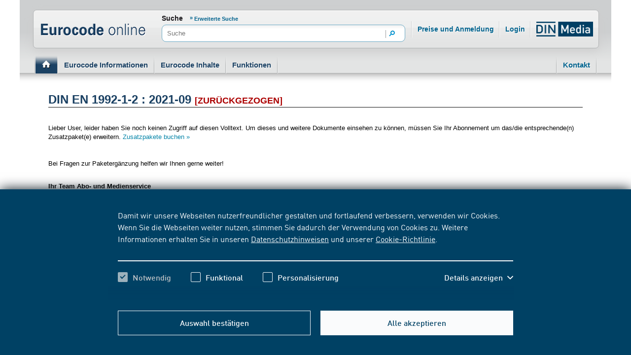

--- FILE ---
content_type: text/css;charset=UTF-8
request_url: https://www.eurocode-online.de/resource/sites/eurocode-online-de/options/designs/css/custom-28858-1.css
body_size: 13
content:
@charset "UTF-8";
/*! Hier lassen sich verschiedene Navigations- und Formularelemente im Theme anpassen 
*   Bitte hier ausschließlich folgende Eigenschaften ändern:
*		- background
*		- color
*		- border-color	
*		- border-radius
*/
/*
Hauptnavigation
-------------------------------------------------------------------------- */
/* line 14, ../../../work/scss/mod/custom.scss */
.primaryNav .content ul li a:hover,
.primaryNav .content ul li a.hover {
  background: transparent url(/resource/crblob/28850/6087a0b9505751cfff9c897bb7b33677/mod-primarynav-hover-bg-png-data.png) repeat-x left top;
  color: #1b4163;
  border-color: #8699a8;
}
/*
Button Preise und Registrierung
-------------------------------------------------------------------------- */
/* line 25, ../../../work/scss/mod/custom.scss */
a.button.teaserReg,
button.teaserReg,
a.button.regButton,
button.regButton {
  background: transparent url(/resource/crblob/28852/b918bc35f96ed534dc5c37584a108cdc/button-reg-png-data.png) no-repeat left top;
}
/*
Button Form-Submit
-------------------------------------------------------------------------- */
/* line 36, ../../../work/scss/mod/custom.scss */
.standardForm .formButton,
.formButton {
  background: transparent url(/resource/crblob/28854/5630789b2c8c85c45905f9712b17028d/bg-btn-submit-png-data.png) repeat-x left center;
  color: #fff;
  border-radius: 3px;
  -moz-border-radius: 3px;
  -webkit-border-radius: 3px;
}
/*
Link Button Standard
-------------------------------------------------------------------------- */
/* line 49, ../../../work/scss/mod/custom.scss */
a.button.standard,
button.standard {
  border-color: 1px solid #e3e4e4;
  background: #eeefef url(/resource/crblob/28856/1b10f1872b7ee66eb41140dcfd301c70/bg-button-png-data.png) repeat-x left top;
}


--- FILE ---
content_type: text/css;charset=UTF-8
request_url: https://www.eurocode-online.de/resource/designs/frontend/dist/css/mod/context-app-246332-70.css
body_size: 702
content:
/*context-app*/
.nvIconShort {
background-image: url(/resource/crblob/249598/4e0b14d3ed2f522240b3acdeeb18fad5/icon-context-logo-short-png-data.png);
background-position: center;
background-repeat: no-repeat;
display: inline-block !important;
width: 67px;
}
.nvIcon {
background-image: url(/resource/crblob/246334/de0d883f05ad583ad092ab5ae9747293/icon-context-logo-png-data.png);
}
.nvIcon:hover {
background-image: url(/resource/crblob/249596/00116c8a1281d5178847c2424b116075/icon-context-logo-highlighted-png-data.png);
}
.nvIcon,
.nvIconShort {
background-repeat: no-repeat;
}
.page.external_content #main,
.page.external_content #footer {
top: -19px;
position: relative;
}
.contextAndPdfButtonBox {
float: right;
}
a.contextLink.button {
padding-left: 0;
padding-right: 0;
}
.pdf.absolute {
position: absolute;
right: 62px;
top: 22px;
}
.nvapp {
margin-right: 50px;
}
.nvapp.large {
margin-right: 0;
}
.context-versionComparator {
background-image: url(/resource/crblob/300188/89ebbcab4cad89ce628bfe308cfc87a9/icon-context-version-comparator-png-data.png);
background-repeat: no-repeat;
cursor: default;
display: inline-block;
line-height: 24px;
margin-left: 10px;
width: 29px;
}
.context-versionComparator .large {
background-size: 40px 40px;
line-height: 37px;
width: 40px;
}
.standardListView .linkContainer {
     display: inline-block;
}
.standardListView .container .itemList li .linkContainer h3 a.nvIcon span {
padding-right: 68px;
}
.normenViewerLinkContainer {
min-width: 50px;
}
.normenViewerLinkContainer.button.standard,
.fulltextButtonContainer.button.standard {
background: #EEEFEF repeat-x left top url(/resource/crblob/28856/1b10f1872b7ee66eb41140dcfd301c70/bg-button-png-data.png);
border: 1px solid #E3E4E4;
display: inline-block;
height: 66px;
margin-bottom: 8px;
padding: 0;
text-align: center;
width: 160px;
}
.normenViewerLinkContainer.button.standard span,
.fulltextButtonContainer.button.standard span {
color: #1B4163;
font-weight: 700;
line-height: 44px;
}
.normenViewerLinkContainer.button.standard .normenViewerLinkContainer_icon,
.fulltextButtonContainer.button.standard .normenViewerLinkContainer_icon {
display: inline-block;
width: 25px;
}
.normenViewerLinkContainer.button.standard .pdf_icon,
.fulltextButtonContainer.button.standard .pdf_icon {
background-image: url([data-uri]);
background-position: left;
background-repeat: no-repeat;
}
.normenViewerLinkContainer.button.standard .context_icon,
.fulltextButtonContainer.button.standard .context_icon {
background-image: url(/resource/crblob/249598/4e0b14d3ed2f522240b3acdeeb18fad5/icon-context-logo-short-png-data.png);
background-position: left;
background-repeat: no-repeat;
background-size: 25px;
}
.normenViewerLinkContainer.button.standard .flag,
.fulltextButtonContainer.button.standard .flag {
background-position: center;
background-repeat: no-repeat;
display: inline;
line-height: inherit;
width: 50%;
}
.normenViewerLinkContainer.button.standard .flag.left,
.fulltextButtonContainer.button.standard .flag.left {
float: left;
}
.normenViewerLinkContainer.button.standard .flag.right,
.fulltextButtonContainer.button.standard .flag.right {
float: right;
}
.normenViewerLinkContainer .icon-context_lang,
.fulltextButtonContainer .icon-context_lang {
background-size: contain;
background-repeat: no-repeat;
display: inline-block;
overflow: hidden;
padding: 0;
white-space: nowrap;
height: 25px;
width: 20px;
}
.normenViewerLinkContainer .icon-context_lang.de,
.fulltextButtonContainer .icon-context_lang.de {
background-image: url(/resource/crblob/329054/29f35a69ab22d107051b4ce8e76e6c06/icon-context-de-png-data.png);
}
.normenViewerLinkContainer .icon-context_lang.en,
.fulltextButtonContainer .icon-context_lang.en {
background-image: url(/resource/crblob/329056/ada812bfa8680dcf9ad7f682550b04eb/icon-context-en-png-data.png);
}
/*# sourceMappingURL=context-app.css.map */


--- FILE ---
content_type: text/css;charset=UTF-8
request_url: https://www.eurocode-online.de/resource/designs/frontend/dist/css/freshdesk/Freshdesk-Widget-CSS-852494-2.css
body_size: -289
content:
.beuth-hepdesk-button {
  background-color: #009CDE;
  background-image: url("https://s3-eu-central-1.amazonaws.com/euc-cdn.freshdesk.com/data/helpdesk/attachments/production/80037529340/original/tMYK5W9WzX4UyM8XtQeonSr0EKmEbc0T6A.png"); 
  background-position: 13px 12px;
  background-repeat: no-repeat;
  border: none;
  bottom: 45px;
  color: white;
  cursor: pointer;
  display: block;
  font-size: 19px;
  line-height: 1;
  padding: 13px 20px 15px 45px;
  position: fixed;
  right: 30px;
  z-index: 10;
}
#freshworks-frame-wrapper {
    right: 0 !important;
    bottom: 12px !important;
}


--- FILE ---
content_type: text/javascript;charset=UTF-8
request_url: https://www.eurocode-online.de/resource/themes/dingroup-mod/js/action-outside-plugin-916284-16.js
body_size: 110487
content:
(window.webpackJsonp=window.webpackJsonp||[]).push([[3],{0:function(t,e,i){(function(e){e.coremedia||(e.coremedia={}),e.coremedia.blueprint||(e.coremedia.blueprint={}),t.exports=e.coremedia.blueprint.$=i(4)}).call(this,i(1))},1:function(t,e){var i;i=function(){return this}();try{i=i||new Function("return this")()}catch(t){"object"==typeof window&&(i=window)}t.exports=i},10:function(t,e,i){"use strict";i.r(e);var n=i(0),s=i.n(n),o=window||{};o.searchTitle={init:function(){s()(".withSearchTitle").submit((function(t){t.preventDefault();try{var e=s()(this).find("select[name*='query'] option:selected").text().trim();s()("<input>").attr({type:"hidden",name:"searchTitle",value:e}).appendTo(s()(this)),this.submit()}catch(t){this.submit()}}))}},s()((function(){o.searchTitle.init()}))},11:function(t,e,i){"use strict";i.r(e);var n=i(0),s=i.n(n);i(2);s()((function(){!function(){var t=document.querySelector('[data-js-selector="search-autocomplete"]');if(t){var e=t.dataset.url,i=t.id;s()(t).autocomplete({source:function(t,i){s.a.ajax({url:e,dataType:"json",data:{query:t.term},success:function(t){i(s.a.map(t,(function(t){return{label:t.label,value:t.value}})))}})},minLength:3,select:function(t,e){s()(i).val(e.item.value),s()(i).closest("form").submit()}})}}()}))},2:function(t,e,i){var n,s,o;
/*! jQuery UI - v1.14.1 - 2024-10-30
* https://jqueryui.com
* Includes: widget.js, position.js, data.js, disable-selection.js, effect.js, effects/effect-blind.js, effects/effect-bounce.js, effects/effect-clip.js, effects/effect-drop.js, effects/effect-explode.js, effects/effect-fade.js, effects/effect-fold.js, effects/effect-highlight.js, effects/effect-puff.js, effects/effect-pulsate.js, effects/effect-scale.js, effects/effect-shake.js, effects/effect-size.js, effects/effect-slide.js, effects/effect-transfer.js, focusable.js, form-reset-mixin.js, jquery-patch.js, keycode.js, labels.js, scroll-parent.js, tabbable.js, unique-id.js, widgets/accordion.js, widgets/autocomplete.js, widgets/button.js, widgets/checkboxradio.js, widgets/controlgroup.js, widgets/datepicker.js, widgets/dialog.js, widgets/draggable.js, widgets/droppable.js, widgets/menu.js, widgets/mouse.js, widgets/progressbar.js, widgets/resizable.js, widgets/selectable.js, widgets/selectmenu.js, widgets/slider.js, widgets/sortable.js, widgets/spinner.js, widgets/tabs.js, widgets/tooltip.js
* Copyright OpenJS Foundation and other contributors; Licensed MIT */!function(r){"use strict";s=[i(0)],void 0===(o="function"==typeof(n=function(t){t.ui=t.ui||{};t.ui.version="1.14.1";
/*!
 * jQuery UI Widget 1.14.1
 * https://jqueryui.com
 *
 * Copyright OpenJS Foundation and other contributors
 * Released under the MIT license.
 * https://jquery.org/license
 */var e=0,i=Array.prototype.hasOwnProperty,n=Array.prototype.slice;t.cleanData=(s=t.cleanData,function(e){var i,n,o;for(o=0;null!=(n=e[o]);o++)(i=t._data(n,"events"))&&i.remove&&t(n).triggerHandler("remove");s(e)}),t.widget=function(e,i,n){var s,o,r,a={},l=e.split(".")[0];if("__proto__"===(e=e.split(".")[1])||"constructor"===e)return t.error("Invalid widget name: "+e);var h=l+"-"+e;return n||(n=i,i=t.Widget),Array.isArray(n)&&(n=t.extend.apply(null,[{}].concat(n))),t.expr.pseudos[h.toLowerCase()]=function(e){return!!t.data(e,h)},t[l]=t[l]||{},s=t[l][e],o=t[l][e]=function(t,e){if(!this||!this._createWidget)return new o(t,e);arguments.length&&this._createWidget(t,e)},t.extend(o,s,{version:n.version,_proto:t.extend({},n),_childConstructors:[]}),(r=new i).options=t.widget.extend({},r.options),t.each(n,(function(t,e){a[t]="function"==typeof e?function(){function n(){return i.prototype[t].apply(this,arguments)}function s(e){return i.prototype[t].apply(this,e)}return function(){var t,i=this._super,o=this._superApply;return this._super=n,this._superApply=s,t=e.apply(this,arguments),this._super=i,this._superApply=o,t}}():e})),o.prototype=t.widget.extend(r,{widgetEventPrefix:s&&r.widgetEventPrefix||e},a,{constructor:o,namespace:l,widgetName:e,widgetFullName:h}),s?(t.each(s._childConstructors,(function(e,i){var n=i.prototype;t.widget(n.namespace+"."+n.widgetName,o,i._proto)})),delete s._childConstructors):i._childConstructors.push(o),t.widget.bridge(e,o),o},t.widget.extend=function(e){for(var s,o,r=n.call(arguments,1),a=0,l=r.length;a<l;a++)for(s in r[a])o=r[a][s],i.call(r[a],s)&&void 0!==o&&(t.isPlainObject(o)?e[s]=t.isPlainObject(e[s])?t.widget.extend({},e[s],o):t.widget.extend({},o):e[s]=o);return e},t.widget.bridge=function(e,i){var s=i.prototype.widgetFullName||e;t.fn[e]=function(o){var r="string"==typeof o,a=n.call(arguments,1),l=this;return r?this.length||"instance"!==o?this.each((function(){var i,n=t.data(this,s);return"instance"===o?(l=n,!1):n?"function"!=typeof n[o]||"_"===o.charAt(0)?t.error("no such method '"+o+"' for "+e+" widget instance"):(i=n[o].apply(n,a))!==n&&void 0!==i?(l=i&&i.jquery?l.pushStack(i.get()):i,!1):void 0:t.error("cannot call methods on "+e+" prior to initialization; attempted to call method '"+o+"'")})):l=void 0:(a.length&&(o=t.widget.extend.apply(null,[o].concat(a))),this.each((function(){var e=t.data(this,s);e?(e.option(o||{}),e._init&&e._init()):t.data(this,s,new i(o,this))}))),l}},t.Widget=function(){},t.Widget._childConstructors=[],t.Widget.prototype={widgetName:"widget",widgetEventPrefix:"",defaultElement:"<div>",options:{classes:{},disabled:!1,create:null},_createWidget:function(i,n){n=t(n||this.defaultElement||this)[0],this.element=t(n),this.uuid=e++,this.eventNamespace="."+this.widgetName+this.uuid,this.bindings=t(),this.hoverable=t(),this.focusable=t(),this.classesElementLookup={},n!==this&&(t.data(n,this.widgetFullName,this),this._on(!0,this.element,{remove:function(t){t.target===n&&this.destroy()}}),this.document=t(n.style?n.ownerDocument:n.document||n),this.window=t(this.document[0].defaultView||this.document[0].parentWindow)),this.options=t.widget.extend({},this.options,this._getCreateOptions(),i),this._create(),this.options.disabled&&this._setOptionDisabled(this.options.disabled),this._trigger("create",null,this._getCreateEventData()),this._init()},_getCreateOptions:function(){return{}},_getCreateEventData:t.noop,_create:t.noop,_init:t.noop,destroy:function(){var e=this;this._destroy(),t.each(this.classesElementLookup,(function(t,i){e._removeClass(i,t)})),this.element.off(this.eventNamespace).removeData(this.widgetFullName),this.widget().off(this.eventNamespace).removeAttr("aria-disabled"),this.bindings.off(this.eventNamespace)},_destroy:t.noop,widget:function(){return this.element},option:function(e,i){var n,s,o,r=e;if(0===arguments.length)return t.widget.extend({},this.options);if("string"==typeof e)if(r={},n=e.split("."),e=n.shift(),n.length){for(s=r[e]=t.widget.extend({},this.options[e]),o=0;o<n.length-1;o++)s[n[o]]=s[n[o]]||{},s=s[n[o]];if(e=n.pop(),1===arguments.length)return void 0===s[e]?null:s[e];s[e]=i}else{if(1===arguments.length)return void 0===this.options[e]?null:this.options[e];r[e]=i}return this._setOptions(r),this},_setOptions:function(t){var e;for(e in t)this._setOption(e,t[e]);return this},_setOption:function(t,e){return"classes"===t&&this._setOptionClasses(e),this.options[t]=e,"disabled"===t&&this._setOptionDisabled(e),this},_setOptionClasses:function(e){var i,n,s;for(i in e)s=this.classesElementLookup[i],e[i]!==this.options.classes[i]&&s&&s.length&&(n=t(s.get()),this._removeClass(s,i),n.addClass(this._classes({element:n,keys:i,classes:e,add:!0})))},_setOptionDisabled:function(t){this._toggleClass(this.widget(),this.widgetFullName+"-disabled",null,!!t),t&&(this._removeClass(this.hoverable,null,"ui-state-hover"),this._removeClass(this.focusable,null,"ui-state-focus"))},enable:function(){return this._setOptions({disabled:!1})},disable:function(){return this._setOptions({disabled:!0})},_classes:function(e){var i=[],n=this;function s(){var i=[];e.element.each((function(e,s){t.map(n.classesElementLookup,(function(t){return t})).some((function(t){return t.is(s)}))||i.push(s)})),n._on(t(i),{remove:"_untrackClassesElement"})}function o(o,r){var a,l;for(l=0;l<o.length;l++)a=n.classesElementLookup[o[l]]||t(),e.add?(s(),a=t(t.uniqueSort(a.get().concat(e.element.get())))):a=t(a.not(e.element).get()),n.classesElementLookup[o[l]]=a,i.push(o[l]),r&&e.classes[o[l]]&&i.push(e.classes[o[l]])}return(e=t.extend({element:this.element,classes:this.options.classes||{}},e)).keys&&o(e.keys.match(/\S+/g)||[],!0),e.extra&&o(e.extra.match(/\S+/g)||[]),i.join(" ")},_untrackClassesElement:function(e){var i=this;t.each(i.classesElementLookup,(function(n,s){-1!==t.inArray(e.target,s)&&(i.classesElementLookup[n]=t(s.not(e.target).get()))})),this._off(t(e.target))},_removeClass:function(t,e,i){return this._toggleClass(t,e,i,!1)},_addClass:function(t,e,i){return this._toggleClass(t,e,i,!0)},_toggleClass:function(t,e,i,n){n="boolean"==typeof n?n:i;var s="string"==typeof t||null===t,o={extra:s?e:i,keys:s?t:e,element:s?this.element:t,add:n};return o.element.toggleClass(this._classes(o),n),this},_on:function(e,i,n){var s,o=this;"boolean"!=typeof e&&(n=i,i=e,e=!1),n?(i=s=t(i),this.bindings=this.bindings.add(i)):(n=i,i=this.element,s=this.widget()),t.each(n,(function(n,r){function a(){if(e||!0!==o.options.disabled&&!t(this).hasClass("ui-state-disabled"))return("string"==typeof r?o[r]:r).apply(o,arguments)}"string"!=typeof r&&(a.guid=r.guid=r.guid||a.guid||t.guid++);var l=n.match(/^([\w:-]*)\s*(.*)$/),h=l[1]+o.eventNamespace,c=l[2];c?s.on(h,c,a):i.on(h,a)}))},_off:function(e,i){i=(i||"").split(" ").join(this.eventNamespace+" ")+this.eventNamespace,e.off(i),this.bindings=t(this.bindings.not(e).get()),this.focusable=t(this.focusable.not(e).get()),this.hoverable=t(this.hoverable.not(e).get())},_delay:function(t,e){var i=this;return setTimeout((function(){return("string"==typeof t?i[t]:t).apply(i,arguments)}),e||0)},_hoverable:function(e){this.hoverable=this.hoverable.add(e),this._on(e,{mouseenter:function(e){this._addClass(t(e.currentTarget),null,"ui-state-hover")},mouseleave:function(e){this._removeClass(t(e.currentTarget),null,"ui-state-hover")}})},_focusable:function(e){this.focusable=this.focusable.add(e),this._on(e,{focusin:function(e){this._addClass(t(e.currentTarget),null,"ui-state-focus")},focusout:function(e){this._removeClass(t(e.currentTarget),null,"ui-state-focus")}})},_trigger:function(e,i,n){var s,o,r=this.options[e];if(n=n||{},(i=t.Event(i)).type=(e===this.widgetEventPrefix?e:this.widgetEventPrefix+e).toLowerCase(),i.target=this.element[0],o=i.originalEvent)for(s in o)s in i||(i[s]=o[s]);return this.element.trigger(i,n),!("function"==typeof r&&!1===r.apply(this.element[0],[i].concat(n))||i.isDefaultPrevented())}},t.each({show:"fadeIn",hide:"fadeOut"},(function(e,i){t.Widget.prototype["_"+e]=function(n,s,o){var r;"string"==typeof s&&(s={effect:s});var a=s?!0===s||"number"==typeof s?i:s.effect||i:e;"number"==typeof(s=s||{})?s={duration:s}:!0===s&&(s={}),r=!t.isEmptyObject(s),s.complete=o,s.delay&&n.delay(s.delay),r&&t.effects&&t.effects.effect[a]?n[e](s):a!==e&&n[a]?n[a](s.duration,s.easing,o):n.queue((function(i){t(this)[e](),o&&o.call(n[0]),i()}))}}));var s;t.widget;
/*!
 * jQuery UI Position 1.14.1
 * https://jqueryui.com
 *
 * Copyright OpenJS Foundation and other contributors
 * Released under the MIT license.
 * https://jquery.org/license
 *
 * https://api.jqueryui.com/position/
 */!function(){var e,i=Math.max,n=Math.abs,s=/left|center|right/,o=/top|center|bottom/,r=/[\+\-]\d+(\.[\d]+)?%?/,a=/^\w+/,l=/%$/,h=t.fn.position;function c(t,e,i){return[parseFloat(t[0])*(l.test(t[0])?e/100:1),parseFloat(t[1])*(l.test(t[1])?i/100:1)]}function u(e,i){return parseInt(t.css(e,i),10)||0}function d(t){return null!=t&&t===t.window}function p(t){var e=t[0];return 9===e.nodeType?{width:t.width(),height:t.height(),offset:{top:0,left:0}}:d(e)?{width:t.width(),height:t.height(),offset:{top:t.scrollTop(),left:t.scrollLeft()}}:e.preventDefault?{width:0,height:0,offset:{top:e.pageY,left:e.pageX}}:{width:t.outerWidth(),height:t.outerHeight(),offset:t.offset()}}t.position={scrollbarWidth:function(){if(void 0!==e)return e;var i,n,s=t("<div style='display:block;position:absolute;width:200px;height:200px;overflow:hidden;'><div style='height:300px;width:auto;'></div></div>"),o=s.children()[0];return t("body").append(s),i=o.offsetWidth,s.css("overflow","scroll"),i===(n=o.offsetWidth)&&(n=s[0].clientWidth),s.remove(),e=i-n},getScrollInfo:function(e){var i=e.isWindow||e.isDocument?"":e.element.css("overflow-x"),n=e.isWindow||e.isDocument?"":e.element.css("overflow-y"),s="scroll"===i||"auto"===i&&e.width<e.element[0].scrollWidth;return{width:"scroll"===n||"auto"===n&&e.height<e.element[0].scrollHeight?t.position.scrollbarWidth():0,height:s?t.position.scrollbarWidth():0}},getWithinInfo:function(e){var i=t(e||window),n=d(i[0]),s=!!i[0]&&9===i[0].nodeType;return{element:i,isWindow:n,isDocument:s,offset:!n&&!s?t(e).offset():{left:0,top:0},scrollLeft:i.scrollLeft(),scrollTop:i.scrollTop(),width:i.outerWidth(),height:i.outerHeight()}}},t.fn.position=function(e){if(!e||!e.of)return h.apply(this,arguments);var l,d,f,g,m,v,_="string"==typeof(e=t.extend({},e)).of?t(document).find(e.of):t(e.of),b=t.position.getWithinInfo(e.within),y=t.position.getScrollInfo(b),w=(e.collision||"flip").split(" "),k={};return v=p(_),_[0].preventDefault&&(e.at="left top"),d=v.width,f=v.height,g=v.offset,m=t.extend({},g),t.each(["my","at"],(function(){var t,i,n=(e[this]||"").split(" ");1===n.length&&(n=s.test(n[0])?n.concat(["center"]):o.test(n[0])?["center"].concat(n):["center","center"]),n[0]=s.test(n[0])?n[0]:"center",n[1]=o.test(n[1])?n[1]:"center",t=r.exec(n[0]),i=r.exec(n[1]),k[this]=[t?t[0]:0,i?i[0]:0],e[this]=[a.exec(n[0])[0],a.exec(n[1])[0]]})),1===w.length&&(w[1]=w[0]),"right"===e.at[0]?m.left+=d:"center"===e.at[0]&&(m.left+=d/2),"bottom"===e.at[1]?m.top+=f:"center"===e.at[1]&&(m.top+=f/2),l=c(k.at,d,f),m.left+=l[0],m.top+=l[1],this.each((function(){var s,o,r=t(this),a=r.outerWidth(),h=r.outerHeight(),p=u(this,"marginLeft"),v=u(this,"marginTop"),x=a+p+u(this,"marginRight")+y.width,C=h+v+u(this,"marginBottom")+y.height,T=t.extend({},m),D=c(k.my,r.outerWidth(),r.outerHeight());"right"===e.my[0]?T.left-=a:"center"===e.my[0]&&(T.left-=a/2),"bottom"===e.my[1]?T.top-=h:"center"===e.my[1]&&(T.top-=h/2),T.left+=D[0],T.top+=D[1],s={marginLeft:p,marginTop:v},t.each(["left","top"],(function(i,n){t.ui.position[w[i]]&&t.ui.position[w[i]][n](T,{targetWidth:d,targetHeight:f,elemWidth:a,elemHeight:h,collisionPosition:s,collisionWidth:x,collisionHeight:C,offset:[l[0]+D[0],l[1]+D[1]],my:e.my,at:e.at,within:b,elem:r})})),e.using&&(o=function(t){var s=g.left-T.left,o=s+d-a,l=g.top-T.top,c=l+f-h,u={target:{element:_,left:g.left,top:g.top,width:d,height:f},element:{element:r,left:T.left,top:T.top,width:a,height:h},horizontal:o<0?"left":s>0?"right":"center",vertical:c<0?"top":l>0?"bottom":"middle"};d<a&&n(s+o)<d&&(u.horizontal="center"),f<h&&n(l+c)<f&&(u.vertical="middle"),i(n(s),n(o))>i(n(l),n(c))?u.important="horizontal":u.important="vertical",e.using.call(this,t,u)}),r.offset(t.extend(T,{using:o}))}))},t.ui.position={fit:{left:function(t,e){var n,s=e.within,o=s.isWindow?s.scrollLeft:s.offset.left,r=s.width,a=t.left-e.collisionPosition.marginLeft,l=o-a,h=a+e.collisionWidth-r-o;e.collisionWidth>r?l>0&&h<=0?(n=t.left+l+e.collisionWidth-r-o,t.left+=l-n):t.left=h>0&&l<=0?o:l>h?o+r-e.collisionWidth:o:l>0?t.left+=l:h>0?t.left-=h:t.left=i(t.left-a,t.left)},top:function(t,e){var n,s=e.within,o=s.isWindow?s.scrollTop:s.offset.top,r=e.within.height,a=t.top-e.collisionPosition.marginTop,l=o-a,h=a+e.collisionHeight-r-o;e.collisionHeight>r?l>0&&h<=0?(n=t.top+l+e.collisionHeight-r-o,t.top+=l-n):t.top=h>0&&l<=0?o:l>h?o+r-e.collisionHeight:o:l>0?t.top+=l:h>0?t.top-=h:t.top=i(t.top-a,t.top)}},flip:{left:function(t,e){var i,s,o=e.within,r=o.offset.left+o.scrollLeft,a=o.width,l=o.isWindow?o.scrollLeft:o.offset.left,h=t.left-e.collisionPosition.marginLeft,c=h-l,u=h+e.collisionWidth-a-l,d="left"===e.my[0]?-e.elemWidth:"right"===e.my[0]?e.elemWidth:0,p="left"===e.at[0]?e.targetWidth:"right"===e.at[0]?-e.targetWidth:0,f=-2*e.offset[0];c<0?((i=t.left+d+p+f+e.collisionWidth-a-r)<0||i<n(c))&&(t.left+=d+p+f):u>0&&((s=t.left-e.collisionPosition.marginLeft+d+p+f-l)>0||n(s)<u)&&(t.left+=d+p+f)},top:function(t,e){var i,s,o=e.within,r=o.offset.top+o.scrollTop,a=o.height,l=o.isWindow?o.scrollTop:o.offset.top,h=t.top-e.collisionPosition.marginTop,c=h-l,u=h+e.collisionHeight-a-l,d="top"===e.my[1]?-e.elemHeight:"bottom"===e.my[1]?e.elemHeight:0,p="top"===e.at[1]?e.targetHeight:"bottom"===e.at[1]?-e.targetHeight:0,f=-2*e.offset[1];c<0?((s=t.top+d+p+f+e.collisionHeight-a-r)<0||s<n(c))&&(t.top+=d+p+f):u>0&&((i=t.top-e.collisionPosition.marginTop+d+p+f-l)>0||n(i)<u)&&(t.top+=d+p+f)}},flipfit:{left:function(){t.ui.position.flip.left.apply(this,arguments),t.ui.position.fit.left.apply(this,arguments)},top:function(){t.ui.position.flip.top.apply(this,arguments),t.ui.position.fit.top.apply(this,arguments)}}}}();t.ui.position,t.extend(t.expr.pseudos,{data:t.expr.createPseudo((function(e){return function(i){return!!t.data(i,e)}}))}),t.fn.extend({disableSelection:(g="onselectstart"in document.createElement("div")?"selectstart":"mousedown",function(){return this.on(g+".ui-disableSelection",(function(t){t.preventDefault()}))}),enableSelection:function(){return this.off(".ui-disableSelection")}});
/*!
 * jQuery UI :data 1.14.1
 * https://jqueryui.com
 *
 * Copyright OpenJS Foundation and other contributors
 * Released under the MIT license.
 * https://jquery.org/license
 */var o,r=t,a={},l=a.toString,h=/^([\-+])=\s*(\d+\.?\d*)/,c=[{re:/rgba?\(\s*(\d{1,3})\s*,\s*(\d{1,3})\s*,\s*(\d{1,3})\s*(?:,\s*(\d?(?:\.\d+)?)\s*)?\)/,parse:function(t){return[t[1],t[2],t[3],t[4]]}},{re:/rgba?\(\s*(\d+(?:\.\d+)?)\%\s*,\s*(\d+(?:\.\d+)?)\%\s*,\s*(\d+(?:\.\d+)?)\%\s*(?:,\s*(\d?(?:\.\d+)?)\s*)?\)/,parse:function(t){return[2.55*t[1],2.55*t[2],2.55*t[3],t[4]]}},{re:/#([a-f0-9]{2})([a-f0-9]{2})([a-f0-9]{2})([a-f0-9]{2})?/,parse:function(t){return[parseInt(t[1],16),parseInt(t[2],16),parseInt(t[3],16),t[4]?(parseInt(t[4],16)/255).toFixed(2):1]}},{re:/#([a-f0-9])([a-f0-9])([a-f0-9])([a-f0-9])?/,parse:function(t){return[parseInt(t[1]+t[1],16),parseInt(t[2]+t[2],16),parseInt(t[3]+t[3],16),t[4]?(parseInt(t[4]+t[4],16)/255).toFixed(2):1]}},{re:/hsla?\(\s*(\d+(?:\.\d+)?)\s*,\s*(\d+(?:\.\d+)?)\%\s*,\s*(\d+(?:\.\d+)?)\%\s*(?:,\s*(\d?(?:\.\d+)?)\s*)?\)/,space:"hsla",parse:function(t){return[t[1],t[2]/100,t[3]/100,t[4]]}}],u=r.Color=function(t,e,i,n){return new r.Color.fn.parse(t,e,i,n)},d={rgba:{props:{red:{idx:0,type:"byte"},green:{idx:1,type:"byte"},blue:{idx:2,type:"byte"}}},hsla:{props:{hue:{idx:0,type:"degrees"},saturation:{idx:1,type:"percent"},lightness:{idx:2,type:"percent"}}}},p={byte:{floor:!0,max:255},percent:{max:1},degrees:{mod:360,floor:!0}},f=r.each;var g;function m(t){return null==t?t+"":"object"==typeof t?a[l.call(t)]||"object":typeof t}function v(t,e,i){var n=p[e.type]||{};return null==t?i||!e.def?null:e.def:(t=n.floor?~~t:parseFloat(t),n.mod?(t+n.mod)%n.mod:Math.min(n.max,Math.max(0,t)))}function _(t){var e=u(),i=e._rgba=[];return t=t.toLowerCase(),f(c,(function(n,s){var o,r=s.re.exec(t),a=r&&s.parse(r),l=s.space||"rgba";if(a)return o=e[l](a),e[d[l].cache]=o[d[l].cache],i=e._rgba=o._rgba,!1})),i.length?("0,0,0,0"===i.join()&&r.extend(i,o.transparent),e):o[t]}function b(t,e,i){return 6*(i=(i+1)%1)<1?t+(e-t)*i*6:2*i<1?e:3*i<2?t+(e-t)*(2/3-i)*6:t}f(d,(function(t,e){e.cache="_"+t,e.props.alpha={idx:3,type:"percent",def:1}})),r.each("Boolean Number String Function Array Date RegExp Object Error Symbol".split(" "),(function(t,e){a["[object "+e+"]"]=e.toLowerCase()})),u.fn=r.extend(u.prototype,{parse:function(t,e,i,n){if(void 0===t)return this._rgba=[null,null,null,null],this;(t.jquery||t.nodeType)&&(t=r(t).css(e),e=void 0);var s=this,a=m(t),l=this._rgba=[];return void 0!==e&&(t=[t,e,i,n],a="array"),"string"===a?this.parse(_(t)||o._default):"array"===a?(f(d.rgba.props,(function(e,i){l[i.idx]=v(t[i.idx],i)})),this):"object"===a?(f(d,t instanceof u?function(e,i){t[i.cache]&&(s[i.cache]=t[i.cache].slice())}:function(e,i){var n=i.cache;f(i.props,(function(e,o){if(!s[n]&&i.to){if("alpha"===e||null==t[e])return;s[n]=i.to(s._rgba)}s[n][o.idx]=v(t[e],o,!0)})),s[n]&&r.inArray(null,s[n].slice(0,3))<0&&(null==s[n][3]&&(s[n][3]=1),i.from&&(s._rgba=i.from(s[n])))}),this):void 0},is:function(t){var e=u(t),i=!0,n=this;return f(d,(function(t,s){var o,r=e[s.cache];return r&&(o=n[s.cache]||s.to&&s.to(n._rgba)||[],f(s.props,(function(t,e){if(null!=r[e.idx])return i=r[e.idx]===o[e.idx]}))),i})),i},_space:function(){var t=[],e=this;return f(d,(function(i,n){e[n.cache]&&t.push(i)})),t.pop()},transition:function(t,e){var i=u(t),n=i._space(),s=d[n],o=0===this.alpha()?u("transparent"):this,r=o[s.cache]||s.to(o._rgba),a=r.slice();return i=i[s.cache],f(s.props,(function(t,n){var s=n.idx,o=r[s],l=i[s],h=p[n.type]||{};null!==l&&(null===o?a[s]=l:(h.mod&&(l-o>h.mod/2?o+=h.mod:o-l>h.mod/2&&(o-=h.mod)),a[s]=v((l-o)*e+o,n)))})),this[n](a)},blend:function(t){if(1===this._rgba[3])return this;var e=this._rgba.slice(),i=e.pop(),n=u(t)._rgba;return u(r.map(e,(function(t,e){return(1-i)*n[e]+i*t})))},toRgbaString:function(){var t="rgba(",e=r.map(this._rgba,(function(t,e){return null!=t?t:e>2?1:0}));return 1===e[3]&&(e.pop(),t="rgb("),t+e.join(", ")+")"},toHslaString:function(){var t="hsla(",e=r.map(this.hsla(),(function(t,e){return null==t&&(t=e>2?1:0),e&&e<3&&(t=Math.round(100*t)+"%"),t}));return 1===e[3]&&(e.pop(),t="hsl("),t+e.join(", ")+")"},toHexString:function(t){var e=this._rgba.slice(),i=e.pop();return t&&e.push(~~(255*i)),"#"+r.map(e,(function(t){return("0"+(t||0).toString(16)).substr(-2)})).join("")},toString:function(){return this.toRgbaString()}}),u.fn.parse.prototype=u.fn,d.hsla.to=function(t){if(null==t[0]||null==t[1]||null==t[2])return[null,null,null,t[3]];var e,i,n=t[0]/255,s=t[1]/255,o=t[2]/255,r=t[3],a=Math.max(n,s,o),l=Math.min(n,s,o),h=a-l,c=a+l,u=.5*c;return e=l===a?0:n===a?60*(s-o)/h+360:s===a?60*(o-n)/h+120:60*(n-s)/h+240,i=0===h?0:u<=.5?h/c:h/(2-c),[Math.round(e)%360,i,u,null==r?1:r]},d.hsla.from=function(t){if(null==t[0]||null==t[1]||null==t[2])return[null,null,null,t[3]];var e=t[0]/360,i=t[1],n=t[2],s=t[3],o=n<=.5?n*(1+i):n+i-n*i,r=2*n-o;return[Math.round(255*b(r,o,e+1/3)),Math.round(255*b(r,o,e)),Math.round(255*b(r,o,e-1/3)),s]},f(d,(function(t,e){var i=e.props,n=e.cache,s=e.to,o=e.from;u.fn[t]=function(t){if(s&&!this[n]&&(this[n]=s(this._rgba)),void 0===t)return this[n].slice();var e,r=m(t),a="array"===r||"object"===r?t:arguments,l=this[n].slice();return f(i,(function(t,e){var i=a["object"===r?t:e.idx];null==i&&(i=l[e.idx]),l[e.idx]=v(i,e)})),o?((e=u(o(l)))[n]=l,e):u(l)},f(i,(function(e,i){u.fn[e]||(u.fn[e]=function(n){var s,o,r,a,l=m(n);return o=(s=this[a="alpha"===e?this._hsla?"hsla":"rgba":t]())[i.idx],"undefined"===l?o:("function"===l&&(l=m(n=n.call(this,o))),null==n&&i.empty?this:("string"===l&&(r=h.exec(n))&&(n=o+parseFloat(r[2])*("+"===r[1]?1:-1)),s[i.idx]=n,this[a](s)))})}))})),u.hook=function(t){var e=t.split(" ");f(e,(function(t,e){r.cssHooks[e]={set:function(t,i){var n;"transparent"===i||"string"===m(i)&&!(n=_(i))||(i=(i=u(n||i)).toRgbaString()),t.style[e]=i}},r.fx.step[e]=function(t){t.colorInit||(t.start=u(t.elem,e),t.end=u(t.end),t.colorInit=!0),r.cssHooks[e].set(t.elem,t.start.transition(t.end,t.pos))}}))},u.hook("backgroundColor borderBottomColor borderLeftColor borderRightColor borderTopColor color columnRuleColor outlineColor textDecorationColor textEmphasisColor"),r.cssHooks.borderColor={expand:function(t){var e={};return f(["Top","Right","Bottom","Left"],(function(i,n){e["border"+n+"Color"]=t})),e}},o=r.Color.names={aqua:"#00ffff",black:"#000000",blue:"#0000ff",fuchsia:"#ff00ff",gray:"#808080",green:"#008000",lime:"#00ff00",maroon:"#800000",navy:"#000080",olive:"#808000",purple:"#800080",red:"#ff0000",silver:"#c0c0c0",teal:"#008080",white:"#ffffff",yellow:"#ffff00",transparent:[null,null,null,0],_default:"#ffffff"};t.effects={effect:{}},function(){var e=["add","remove","toggle"],i={border:1,borderBottom:1,borderColor:1,borderLeft:1,borderRight:1,borderTop:1,borderWidth:1,margin:1,padding:1};function n(t){var e,i,n,s=t.ownerDocument.defaultView.getComputedStyle(t),o={};for(i=s.length;i--;)"string"==typeof s[e=s[i]]&&(o[(n=e,n.replace(/-([\da-z])/gi,(function(t,e){return e.toUpperCase()})))]=s[e]);return o}t.each(["borderLeftStyle","borderRightStyle","borderBottomStyle","borderTopStyle"],(function(e,i){t.fx.step[i]=function(t){("none"!==t.end&&!t.setAttr||1===t.pos&&!t.setAttr)&&(r.style(t.elem,i,t.end),t.setAttr=!0)}})),t.effects.animateClass=function(s,o,r,a){var l=t.speed(o,r,a);return this.queue((function(){var o,r=t(this),a=r.attr("class")||"",h=l.children?r.find("*").addBack():r;h=h.map((function(){return{el:t(this),start:n(this)}})),(o=function(){t.each(e,(function(t,e){s[e]&&r[e+"Class"](s[e])}))})(),h=h.map((function(){return this.end=n(this.el[0]),this.diff=function(e,n){var s,o,r={};for(s in n)o=n[s],e[s]!==o&&(i[s]||!t.fx.step[s]&&isNaN(parseFloat(o))||(r[s]=o));return r}(this.start,this.end),this})),r.attr("class",a),h=h.map((function(){var e=this,i=t.Deferred(),n=t.extend({},l,{queue:!1,complete:function(){i.resolve(e)}});return this.el.animate(this.diff,n),i.promise()})),t.when.apply(t,h.get()).done((function(){o(),t.each(arguments,(function(){var e=this.el;t.each(this.diff,(function(t){e.css(t,"")}))})),l.complete.call(r[0])}))}))},t.fn.extend({addClass:function(e){return function(i,n,s,o){return n?t.effects.animateClass.call(this,{add:i},n,s,o):e.apply(this,arguments)}}(t.fn.addClass),removeClass:function(e){return function(i,n,s,o){return arguments.length>1?t.effects.animateClass.call(this,{remove:i},n,s,o):e.apply(this,arguments)}}(t.fn.removeClass),toggleClass:function(e){return function(i,n,s,o,r){return"boolean"==typeof n||void 0===n?s?t.effects.animateClass.call(this,n?{add:i}:{remove:i},s,o,r):e.apply(this,arguments):t.effects.animateClass.call(this,{toggle:i},n,s,o)}}(t.fn.toggleClass),switchClass:function(e,i,n,s,o){return t.effects.animateClass.call(this,{add:i,remove:e},n,s,o)}})}(),function(){function e(e,i,n,s){return t.isPlainObject(e)&&(i=e,e=e.effect),e={effect:e},null==i&&(i={}),"function"==typeof i&&(s=i,n=null,i={}),("number"==typeof i||t.fx.speeds[i])&&(s=n,n=i,i={}),"function"==typeof n&&(s=n,n=null),i&&t.extend(e,i),n=n||i.duration,e.duration=t.fx.off?0:"number"==typeof n?n:n in t.fx.speeds?t.fx.speeds[n]:t.fx.speeds._default,e.complete=s||i.complete,e}function i(e){return!(e&&"number"!=typeof e&&!t.fx.speeds[e])||("string"==typeof e&&!t.effects.effect[e]||("function"==typeof e||"object"==typeof e&&!e.effect))}function n(t,e){var i=e.outerWidth(),n=e.outerHeight(),s=/^rect\((-?\d*\.?\d*px|-?\d+%|auto),?\s*(-?\d*\.?\d*px|-?\d+%|auto),?\s*(-?\d*\.?\d*px|-?\d+%|auto),?\s*(-?\d*\.?\d*px|-?\d+%|auto)\)$/.exec(t)||["",0,i,n,0];return{top:parseFloat(s[1])||0,right:"auto"===s[2]?i:parseFloat(s[2]),bottom:"auto"===s[3]?n:parseFloat(s[3]),left:parseFloat(s[4])||0}}t.expr&&t.expr.pseudos&&t.expr.pseudos.animated&&(t.expr.pseudos.animated=function(e){return function(i){return!!t(i).data("ui-effects-animated")||e(i)}}(t.expr.pseudos.animated)),!0===t.uiBackCompat&&t.extend(t.effects,{save:function(t,e){for(var i=0,n=e.length;i<n;i++)null!==e[i]&&t.data("ui-effects-"+e[i],t[0].style[e[i]])},restore:function(t,e){for(var i,n=0,s=e.length;n<s;n++)null!==e[n]&&(i=t.data("ui-effects-"+e[n]),t.css(e[n],i))},setMode:function(t,e){return"toggle"===e&&(e=t.is(":hidden")?"show":"hide"),e},createWrapper:function(e){if(e.parent().is(".ui-effects-wrapper"))return e.parent();var i={width:e.outerWidth(!0),height:e.outerHeight(!0),float:e.css("float")},n=t("<div></div>").addClass("ui-effects-wrapper").css({fontSize:"100%",background:"transparent",border:"none",margin:0,padding:0}),s={width:e.width(),height:e.height()},o=document.activeElement;try{o.id}catch(t){o=document.body}return e.wrap(n),(e[0]===o||t.contains(e[0],o))&&t(o).trigger("focus"),n=e.parent(),"static"===e.css("position")?(n.css({position:"relative"}),e.css({position:"relative"})):(t.extend(i,{position:e.css("position"),zIndex:e.css("z-index")}),t.each(["top","left","bottom","right"],(function(t,n){i[n]=e.css(n),isNaN(parseInt(i[n],10))&&(i[n]="auto")})),e.css({position:"relative",top:0,left:0,right:"auto",bottom:"auto"})),e.css(s),n.css(i).show()},removeWrapper:function(e){var i=document.activeElement;return e.parent().is(".ui-effects-wrapper")&&(e.parent().replaceWith(e),(e[0]===i||t.contains(e[0],i))&&t(i).trigger("focus")),e}}),t.extend(t.effects,{version:"1.14.1",define:function(e,i,n){return n||(n=i,i="effect"),t.effects.effect[e]=n,t.effects.effect[e].mode=i,n},scaledDimensions:function(t,e,i){if(0===e)return{height:0,width:0,outerHeight:0,outerWidth:0};var n="horizontal"!==i?(e||100)/100:1,s="vertical"!==i?(e||100)/100:1;return{height:t.height()*s,width:t.width()*n,outerHeight:t.outerHeight()*s,outerWidth:t.outerWidth()*n}},clipToBox:function(t){return{width:t.clip.right-t.clip.left,height:t.clip.bottom-t.clip.top,left:t.clip.left,top:t.clip.top}},unshift:function(t,e,i){var n=t.queue();e>1&&n.splice.apply(n,[1,0].concat(n.splice(e,i))),t.dequeue()},saveStyle:function(t){t.data("ui-effects-style",t[0].style.cssText)},restoreStyle:function(t){t[0].style.cssText=t.data("ui-effects-style")||"",t.removeData("ui-effects-style")},mode:function(t,e){var i=t.is(":hidden");return"toggle"===e&&(e=i?"show":"hide"),(i?"hide"===e:"show"===e)&&(e="none"),e},getBaseline:function(t,e){var i,n;switch(t[0]){case"top":i=0;break;case"middle":i=.5;break;case"bottom":i=1;break;default:i=t[0]/e.height}switch(t[1]){case"left":n=0;break;case"center":n=.5;break;case"right":n=1;break;default:n=t[1]/e.width}return{x:n,y:i}},createPlaceholder:function(e){var i,n=e.css("position"),s=e.position();return e.css({marginTop:e.css("marginTop"),marginBottom:e.css("marginBottom"),marginLeft:e.css("marginLeft"),marginRight:e.css("marginRight")}).outerWidth(e.outerWidth()).outerHeight(e.outerHeight()),/^(static|relative)/.test(n)&&(n="absolute",i=t("<"+e[0].nodeName+">").insertAfter(e).css({display:/^(inline|ruby)/.test(e.css("display"))?"inline-block":"block",visibility:"hidden",marginTop:e.css("marginTop"),marginBottom:e.css("marginBottom"),marginLeft:e.css("marginLeft"),marginRight:e.css("marginRight"),float:e.css("float")}).outerWidth(e.outerWidth()).outerHeight(e.outerHeight()).addClass("ui-effects-placeholder"),e.data("ui-effects-placeholder",i)),e.css({position:n,left:s.left,top:s.top}),i},removePlaceholder:function(t){var e="ui-effects-placeholder",i=t.data(e);i&&(i.remove(),t.removeData(e))},cleanUp:function(e){t.effects.restoreStyle(e),t.effects.removePlaceholder(e)},setTransition:function(e,i,n,s){return s=s||{},t.each(i,(function(t,i){var o=e.cssUnit(i);o[0]>0&&(s[i]=o[0]*n+o[1])})),s}}),t.fn.extend({effect:function(){var i=e.apply(this,arguments),n=t.effects.effect[i.effect],s=n.mode,o=i.queue,r=o||"fx",a=i.complete,l=i.mode,h=[],c=function(e){var i=t(this),n=t.effects.mode(i,l)||s;i.data("ui-effects-animated",!0),h.push(n),s&&("show"===n||n===s&&"hide"===n)&&i.show(),s&&"none"===n||t.effects.saveStyle(i),"function"==typeof e&&e()};if(t.fx.off||!n)return l?this[l](i.duration,a):this.each((function(){a&&a.call(this)}));function u(e){var o=t(this);function r(){"function"==typeof a&&a.call(o[0]),"function"==typeof e&&e()}i.mode=h.shift(),!0!==t.uiBackCompat||s?"none"===i.mode?(o[l](),r()):n.call(o[0],i,(function(){o.removeData("ui-effects-animated"),t.effects.cleanUp(o),"hide"===i.mode&&o.hide(),r()})):(o.is(":hidden")?"hide"===l:"show"===l)?(o[l](),r()):n.call(o[0],i,r)}return!1===o?this.each(c).each(u):this.queue(r,c).queue(r,u)},show:function(t){return function(n){if(i(n))return t.apply(this,arguments);var s=e.apply(this,arguments);return s.mode="show",this.effect.call(this,s)}}(t.fn.show),hide:function(t){return function(n){if(i(n))return t.apply(this,arguments);var s=e.apply(this,arguments);return s.mode="hide",this.effect.call(this,s)}}(t.fn.hide),toggle:function(t){return function(n){if(i(n)||"boolean"==typeof n)return t.apply(this,arguments);var s=e.apply(this,arguments);return s.mode="toggle",this.effect.call(this,s)}}(t.fn.toggle),cssUnit:function(e){var i=this.css(e),n=[];return t.each(["em","px","%","pt"],(function(t,e){i.indexOf(e)>0&&(n=[parseFloat(i),e])})),n},cssClip:function(t){return t?this.css("clip","rect("+t.top+"px "+t.right+"px "+t.bottom+"px "+t.left+"px)"):n(this.css("clip"),this)},transfer:function(e,i){var n=t(this),s=t(e.to),o="fixed"===s.css("position"),r=t("body"),a=o?r.scrollTop():0,l=o?r.scrollLeft():0,h=s.offset(),c={top:h.top-a,left:h.left-l,height:s.innerHeight(),width:s.innerWidth()},u=n.offset(),d=t("<div class='ui-effects-transfer'></div>");d.appendTo("body").addClass(e.className).css({top:u.top-a,left:u.left-l,height:n.innerHeight(),width:n.innerWidth(),position:o?"fixed":"absolute"}).animate(c,e.duration,e.easing,(function(){d.remove(),"function"==typeof i&&i()}))}}),t.fx.step.clip=function(e){e.clipInit||(e.start=t(e.elem).cssClip(),"string"==typeof e.end&&(e.end=n(e.end,e.elem)),e.clipInit=!0),t(e.elem).cssClip({top:e.pos*(e.end.top-e.start.top)+e.start.top,right:e.pos*(e.end.right-e.start.right)+e.start.right,bottom:e.pos*(e.end.bottom-e.start.bottom)+e.start.bottom,left:e.pos*(e.end.left-e.start.left)+e.start.left})}}(),y={},t.each(["Quad","Cubic","Quart","Quint","Expo"],(function(t,e){y[e]=function(e){return Math.pow(e,t+2)}})),t.extend(y,{Sine:function(t){return 1-Math.cos(t*Math.PI/2)},Circ:function(t){return 1-Math.sqrt(1-t*t)},Elastic:function(t){return 0===t||1===t?t:-Math.pow(2,8*(t-1))*Math.sin((80*(t-1)-7.5)*Math.PI/15)},Back:function(t){return t*t*(3*t-2)},Bounce:function(t){for(var e,i=4;t<((e=Math.pow(2,--i))-1)/11;);return 1/Math.pow(4,3-i)-7.5625*Math.pow((3*e-2)/22-t,2)}}),t.each(y,(function(e,i){t.easing["easeIn"+e]=i,t.easing["easeOut"+e]=function(t){return 1-i(1-t)},t.easing["easeInOut"+e]=function(t){return t<.5?i(2*t)/2:1-i(-2*t+2)/2}}));var y;t.effects,t.effects.define("blind","hide",(function(e,i){var n={up:["bottom","top"],vertical:["bottom","top"],down:["top","bottom"],left:["right","left"],horizontal:["right","left"],right:["left","right"]},s=t(this),o=e.direction||"up",r=s.cssClip(),a={clip:t.extend({},r)},l=t.effects.createPlaceholder(s);a.clip[n[o][0]]=a.clip[n[o][1]],"show"===e.mode&&(s.cssClip(a.clip),l&&l.css(t.effects.clipToBox(a)),a.clip=r),l&&l.animate(t.effects.clipToBox(a),e.duration,e.easing),s.animate(a,{queue:!1,duration:e.duration,easing:e.easing,complete:i})})),t.effects.define("bounce",(function(e,i){var n,s,o,r=t(this),a=e.mode,l="hide"===a,h="show"===a,c=e.direction||"up",u=e.distance,d=e.times||5,p=2*d+(h||l?1:0),f=e.duration/p,g=e.easing,m="up"===c||"down"===c?"top":"left",v="up"===c||"left"===c,_=0,b=r.queue().length;for(t.effects.createPlaceholder(r),o=r.css(m),u||(u=r["top"===m?"outerHeight":"outerWidth"]()/3),h&&((s={opacity:1})[m]=o,r.css("opacity",0).css(m,v?2*-u:2*u).animate(s,f,g)),l&&(u/=Math.pow(2,d-1)),(s={})[m]=o;_<d;_++)(n={})[m]=(v?"-=":"+=")+u,r.animate(n,f,g).animate(s,f,g),u=l?2*u:u/2;l&&((n={opacity:0})[m]=(v?"-=":"+=")+u,r.animate(n,f,g)),r.queue(i),t.effects.unshift(r,b,p+1)})),t.effects.define("clip","hide",(function(e,i){var n,s={},o=t(this),r=e.direction||"vertical",a="both"===r,l=a||"horizontal"===r,h=a||"vertical"===r;n=o.cssClip(),s.clip={top:h?(n.bottom-n.top)/2:n.top,right:l?(n.right-n.left)/2:n.right,bottom:h?(n.bottom-n.top)/2:n.bottom,left:l?(n.right-n.left)/2:n.left},t.effects.createPlaceholder(o),"show"===e.mode&&(o.cssClip(s.clip),s.clip=n),o.animate(s,{queue:!1,duration:e.duration,easing:e.easing,complete:i})})),t.effects.define("drop","hide",(function(e,i){var n,s=t(this),o="show"===e.mode,r=e.direction||"left",a="up"===r||"down"===r?"top":"left",l="up"===r||"left"===r?"-=":"+=",h="+="===l?"-=":"+=",c={opacity:0};t.effects.createPlaceholder(s),n=e.distance||s["top"===a?"outerHeight":"outerWidth"](!0)/2,c[a]=l+n,o&&(s.css(c),c[a]=h+n,c.opacity=1),s.animate(c,{queue:!1,duration:e.duration,easing:e.easing,complete:i})})),t.effects.define("explode","hide",(function(e,i){var n,s,o,r,a,l,h=e.pieces?Math.round(Math.sqrt(e.pieces)):3,c=h,u=t(this),d="show"===e.mode,p=u.show().css("visibility","hidden").offset(),f=Math.ceil(u.outerWidth()/c),g=Math.ceil(u.outerHeight()/h),m=[];function v(){m.push(this),m.length===h*c&&(u.css({visibility:"visible"}),t(m).remove(),i())}for(n=0;n<h;n++)for(r=p.top+n*g,l=n-(h-1)/2,s=0;s<c;s++)o=p.left+s*f,a=s-(c-1)/2,u.clone().appendTo("body").wrap("<div></div>").css({position:"absolute",visibility:"visible",left:-s*f,top:-n*g}).parent().addClass("ui-effects-explode").css({position:"absolute",overflow:"hidden",width:f,height:g,left:o+(d?a*f:0),top:r+(d?l*g:0),opacity:d?0:1}).animate({left:o+(d?0:a*f),top:r+(d?0:l*g),opacity:d?1:0},e.duration||500,e.easing,v)})),t.effects.define("fade","toggle",(function(e,i){var n="show"===e.mode;t(this).css("opacity",n?0:1).animate({opacity:n?1:0},{queue:!1,duration:e.duration,easing:e.easing,complete:i})})),t.effects.define("fold","hide",(function(e,i){var n=t(this),s=e.mode,o="show"===s,r="hide"===s,a=e.size||15,l=/([0-9]+)%/.exec(a),h=!!e.horizFirst?["right","bottom"]:["bottom","right"],c=e.duration/2,u=t.effects.createPlaceholder(n),d=n.cssClip(),p={clip:t.extend({},d)},f={clip:t.extend({},d)},g=[d[h[0]],d[h[1]]],m=n.queue().length;l&&(a=parseInt(l[1],10)/100*g[r?0:1]),p.clip[h[0]]=a,f.clip[h[0]]=a,f.clip[h[1]]=0,o&&(n.cssClip(f.clip),u&&u.css(t.effects.clipToBox(f)),f.clip=d),n.queue((function(i){u&&u.animate(t.effects.clipToBox(p),c,e.easing).animate(t.effects.clipToBox(f),c,e.easing),i()})).animate(p,c,e.easing).animate(f,c,e.easing).queue(i),t.effects.unshift(n,m,4)})),t.effects.define("highlight","show",(function(e,i){var n=t(this),s={backgroundColor:n.css("backgroundColor")};"hide"===e.mode&&(s.opacity=0),t.effects.saveStyle(n),n.css({backgroundImage:"none",backgroundColor:e.color||"#ffff99"}).animate(s,{queue:!1,duration:e.duration,easing:e.easing,complete:i})})),t.effects.define("size",(function(e,i){var n,s,o,r=t(this),a=["fontSize"],l=["borderTopWidth","borderBottomWidth","paddingTop","paddingBottom"],h=["borderLeftWidth","borderRightWidth","paddingLeft","paddingRight"],c=e.mode,u="effect"!==c,d=e.scale||"both",p=e.origin||["middle","center"],f=r.css("position"),g=r.position(),m=t.effects.scaledDimensions(r),v=e.from||m,_=e.to||t.effects.scaledDimensions(r,0);t.effects.createPlaceholder(r),"show"===c&&(o=v,v=_,_=o),s={from:{y:v.height/m.height,x:v.width/m.width},to:{y:_.height/m.height,x:_.width/m.width}},"box"!==d&&"both"!==d||(s.from.y!==s.to.y&&(v=t.effects.setTransition(r,l,s.from.y,v),_=t.effects.setTransition(r,l,s.to.y,_)),s.from.x!==s.to.x&&(v=t.effects.setTransition(r,h,s.from.x,v),_=t.effects.setTransition(r,h,s.to.x,_))),"content"!==d&&"both"!==d||s.from.y!==s.to.y&&(v=t.effects.setTransition(r,a,s.from.y,v),_=t.effects.setTransition(r,a,s.to.y,_)),p&&(n=t.effects.getBaseline(p,m),v.top=(m.outerHeight-v.outerHeight)*n.y+g.top,v.left=(m.outerWidth-v.outerWidth)*n.x+g.left,_.top=(m.outerHeight-_.outerHeight)*n.y+g.top,_.left=(m.outerWidth-_.outerWidth)*n.x+g.left),delete v.outerHeight,delete v.outerWidth,r.css(v),"content"!==d&&"both"!==d||(l=l.concat(["marginTop","marginBottom"]).concat(a),h=h.concat(["marginLeft","marginRight"]),r.find("*[width]").each((function(){var i=t(this),n=t.effects.scaledDimensions(i),o={height:n.height*s.from.y,width:n.width*s.from.x,outerHeight:n.outerHeight*s.from.y,outerWidth:n.outerWidth*s.from.x},r={height:n.height*s.to.y,width:n.width*s.to.x,outerHeight:n.height*s.to.y,outerWidth:n.width*s.to.x};s.from.y!==s.to.y&&(o=t.effects.setTransition(i,l,s.from.y,o),r=t.effects.setTransition(i,l,s.to.y,r)),s.from.x!==s.to.x&&(o=t.effects.setTransition(i,h,s.from.x,o),r=t.effects.setTransition(i,h,s.to.x,r)),u&&t.effects.saveStyle(i),i.css(o),i.animate(r,e.duration,e.easing,(function(){u&&t.effects.restoreStyle(i)}))}))),r.animate(_,{queue:!1,duration:e.duration,easing:e.easing,complete:function(){var e=r.offset();0===_.opacity&&r.css("opacity",v.opacity),u||(r.css("position","static"===f?"relative":f).offset(e),t.effects.saveStyle(r)),i()}})})),t.effects.define("scale",(function(e,i){var n=t(this),s=e.mode,o=parseInt(e.percent,10)||(0===parseInt(e.percent,10)||"effect"!==s?0:100),r=t.extend(!0,{from:t.effects.scaledDimensions(n),to:t.effects.scaledDimensions(n,o,e.direction||"both"),origin:e.origin||["middle","center"]},e);e.fade&&(r.from.opacity=1,r.to.opacity=0),t.effects.effect.size.call(this,r,i)})),t.effects.define("puff","hide",(function(e,i){var n=t.extend(!0,{},e,{fade:!0,percent:parseInt(e.percent,10)||150});t.effects.effect.scale.call(this,n,i)})),t.effects.define("pulsate","show",(function(e,i){var n=t(this),s=e.mode,o="show"===s,r=o||"hide"===s,a=2*(e.times||5)+(r?1:0),l=e.duration/a,h=0,c=1,u=n.queue().length;for(!o&&n.is(":visible")||(n.css("opacity",0).show(),h=1);c<a;c++)n.animate({opacity:h},l,e.easing),h=1-h;n.animate({opacity:h},l,e.easing),n.queue(i),t.effects.unshift(n,u,a+1)})),t.effects.define("shake",(function(e,i){var n=1,s=t(this),o=e.direction||"left",r=e.distance||20,a=e.times||3,l=2*a+1,h=Math.round(e.duration/l),c="up"===o||"down"===o?"top":"left",u="up"===o||"left"===o,d={},p={},f={},g=s.queue().length;for(t.effects.createPlaceholder(s),d[c]=(u?"-=":"+=")+r,p[c]=(u?"+=":"-=")+2*r,f[c]=(u?"-=":"+=")+2*r,s.animate(d,h,e.easing);n<a;n++)s.animate(p,h,e.easing).animate(f,h,e.easing);s.animate(p,h,e.easing).animate(d,h/2,e.easing).queue(i),t.effects.unshift(s,g,l+1)})),t.effects.define("slide","show",(function(e,i){var n,s,o=t(this),r={up:["bottom","top"],down:["top","bottom"],left:["right","left"],right:["left","right"]},a=e.mode,l=e.direction||"left",h="up"===l||"down"===l?"top":"left",c="up"===l||"left"===l,u=e.distance||o["top"===h?"outerHeight":"outerWidth"](!0),d={};t.effects.createPlaceholder(o),n=o.cssClip(),s=o.position()[h],d[h]=(c?-1:1)*u+s,d.clip=o.cssClip(),d.clip[r[l][1]]=d.clip[r[l][0]],"show"===a&&(o.cssClip(d.clip),o.css(h,d[h]),d.clip=n,d[h]=s),o.animate(d,{queue:!1,duration:e.duration,easing:e.easing,complete:i})}));
/*!
 * jQuery UI Effects Blind 1.14.1
 * https://jqueryui.com
 *
 * Copyright OpenJS Foundation and other contributors
 * Released under the MIT license.
 * https://jquery.org/license
 */!0===t.uiBackCompat&&t.effects.define("transfer",(function(e,i){t(this).transfer(e,i)}));
/*!
 * jQuery UI Focusable 1.14.1
 * https://jqueryui.com
 *
 * Copyright OpenJS Foundation and other contributors
 * Released under the MIT license.
 * https://jquery.org/license
 */
t.ui.focusable=function(e,i){var n,s,o,r,a,l=e.nodeName.toLowerCase();return"area"===l?(s=(n=e.parentNode).name,!(!e.href||!s||"map"!==n.nodeName.toLowerCase())&&((o=t("img[usemap='#"+s+"']")).length>0&&o.is(":visible"))):(/^(input|select|textarea|button|object)$/.test(l)?(r=!e.disabled)&&(a=t(e).closest("fieldset")[0])&&(r=!a.disabled):r="a"===l&&e.href||i,r&&t(e).is(":visible")&&"visible"===t(e).css("visibility"))},t.extend(t.expr.pseudos,{focusable:function(e){return t.ui.focusable(e,null!=t.attr(e,"tabindex"))}});t.ui.focusable,t.ui.formResetMixin={_formResetHandler:function(){var e=t(this);setTimeout((function(){var i=e.data("ui-form-reset-instances");t.each(i,(function(){this.refresh()}))}))},_bindFormResetHandler:function(){if(this.form=t(this.element.prop("form")),this.form.length){var e=this.form.data("ui-form-reset-instances")||[];e.length||this.form.on("reset.ui-form-reset",this._formResetHandler),e.push(this),this.form.data("ui-form-reset-instances",e)}},_unbindFormResetHandler:function(){if(this.form.length){var e=this.form.data("ui-form-reset-instances");e.splice(t.inArray(this,e),1),e.length?this.form.data("ui-form-reset-instances",e):this.form.removeData("ui-form-reset-instances").off("reset.ui-form-reset")}}};
/*!
 * jQuery UI Form Reset Mixin 1.14.1
 * https://jqueryui.com
 *
 * Copyright OpenJS Foundation and other contributors
 * Released under the MIT license.
 * https://jquery.org/license
 */
/*!
 * jQuery UI Legacy jQuery Core patches 1.14.1
 * https://jqueryui.com
 *
 * Copyright OpenJS Foundation and other contributors
 * Released under the MIT license.
 * https://jquery.org/license
 *
 */
t.escapeSelector||(t.escapeSelector=function(t){return CSS.escape(t+"")});t.fn.even&&t.fn.odd||t.fn.extend({even:function(){return this.filter((function(t){return t%2==0}))},odd:function(){return this.filter((function(t){return t%2==1}))}});
/*!
 * jQuery UI Keycode 1.14.1
 * https://jqueryui.com
 *
 * Copyright OpenJS Foundation and other contributors
 * Released under the MIT license.
 * https://jquery.org/license
 */
t.ui.keyCode={BACKSPACE:8,COMMA:188,DELETE:46,DOWN:40,END:35,ENTER:13,ESCAPE:27,HOME:36,LEFT:37,PAGE_DOWN:34,PAGE_UP:33,PERIOD:190,RIGHT:39,SPACE:32,TAB:9,UP:38},t.fn.labels=function(){var t,e,i,n,s;return this.length?this[0].labels&&this[0].labels.length?this.pushStack(this[0].labels):(n=this.eq(0).parents("label"),(i=this.attr("id"))&&(s=(t=this.eq(0).parents().last()).add(t.length?t.siblings():this.siblings()),e="label[for='"+CSS.escape(i)+"']",n=n.add(s.find(e).addBack(e))),this.pushStack(n)):this.pushStack([])},t.fn.scrollParent=function(e){var i=this.css("position"),n="absolute"===i,s=e?/(auto|scroll|hidden)/:/(auto|scroll)/,o=this.parents().filter((function(){var e=t(this);return(!n||"static"!==e.css("position"))&&s.test(e.css("overflow")+e.css("overflow-y")+e.css("overflow-x"))})).eq(0);return"fixed"!==i&&o.length?o:t(this[0].ownerDocument||document)},t.extend(t.expr.pseudos,{tabbable:function(e){var i=t.attr(e,"tabindex"),n=null!=i;return(!n||i>=0)&&t.ui.focusable(e,n)}}),t.fn.extend({uniqueId:(w=0,function(){return this.each((function(){this.id||(this.id="ui-id-"+ ++w)}))}),removeUniqueId:function(){return this.each((function(){/^ui-id-\d+$/.test(this.id)&&t(this).removeAttr("id")}))}}),t.widget("ui.accordion",{version:"1.14.1",options:{active:0,animate:{},classes:{"ui-accordion-header":"ui-corner-top","ui-accordion-header-collapsed":"ui-corner-all","ui-accordion-content":"ui-corner-bottom"},collapsible:!1,event:"click",header:function(t){return t.find("> li > :first-child").add(t.find("> :not(li)").filter((function(t){return t%2==0})))},heightStyle:"auto",icons:{activeHeader:"ui-icon-triangle-1-s",header:"ui-icon-triangle-1-e"},activate:null,beforeActivate:null},hideProps:{borderTopWidth:"hide",borderBottomWidth:"hide",paddingTop:"hide",paddingBottom:"hide",height:"hide"},showProps:{borderTopWidth:"show",borderBottomWidth:"show",paddingTop:"show",paddingBottom:"show",height:"show"},_create:function(){var e=this.options;this.prevShow=this.prevHide=t(),this._addClass("ui-accordion","ui-widget ui-helper-reset"),this.element.attr("role","tablist"),e.collapsible||!1!==e.active&&null!=e.active||(e.active=0),this._processPanels(),e.active<0&&(e.active+=this.headers.length),this._refresh()},_getCreateEventData:function(){return{header:this.active,panel:this.active.length?this.active.next():t()}},_createIcons:function(){var e,i,n=this.options.icons;n&&(e=t("<span>"),this._addClass(e,"ui-accordion-header-icon","ui-icon "+n.header),e.prependTo(this.headers),i=this.active.children(".ui-accordion-header-icon"),this._removeClass(i,n.header)._addClass(i,null,n.activeHeader)._addClass(this.headers,"ui-accordion-icons"))},_destroyIcons:function(){this._removeClass(this.headers,"ui-accordion-icons"),this.headers.children(".ui-accordion-header-icon").remove()},_destroy:function(){var t;this.element.removeAttr("role"),this.headers.removeAttr("role aria-expanded aria-selected aria-controls tabIndex").removeUniqueId(),this._destroyIcons(),t=this.headers.next().css("display","").removeAttr("role aria-hidden aria-labelledby").removeUniqueId(),"content"!==this.options.heightStyle&&t.css("height","")},_setOption:function(t,e){"active"!==t?("event"===t&&(this.options.event&&this._off(this.headers,this.options.event),this._setupEvents(e)),this._super(t,e),"collapsible"!==t||e||!1!==this.options.active||this._activate(0),"icons"===t&&(this._destroyIcons(),e&&this._createIcons())):this._activate(e)},_setOptionDisabled:function(t){this._super(t),this.element.attr("aria-disabled",t),this._toggleClass(null,"ui-state-disabled",!!t)},_keydown:function(e){if(!e.altKey&&!e.ctrlKey){var i=t.ui.keyCode,n=this.headers.length,s=this.headers.index(e.target),o=!1;switch(e.keyCode){case i.RIGHT:case i.DOWN:o=this.headers[(s+1)%n];break;case i.LEFT:case i.UP:o=this.headers[(s-1+n)%n];break;case i.SPACE:case i.ENTER:this._eventHandler(e);break;case i.HOME:o=this.headers[0];break;case i.END:o=this.headers[n-1]}o&&(t(e.target).attr("tabIndex",-1),t(o).attr("tabIndex",0),t(o).trigger("focus"),e.preventDefault())}},_panelKeyDown:function(e){e.keyCode===t.ui.keyCode.UP&&e.ctrlKey&&t(e.currentTarget).prev().trigger("focus")},refresh:function(){var e=this.options;this._processPanels(),!1===e.active&&!0===e.collapsible||!this.headers.length?(e.active=!1,this.active=t()):!1===e.active?this._activate(0):this.active.length&&!t.contains(this.element[0],this.active[0])?this.headers.length===this.headers.find(".ui-state-disabled").length?(e.active=!1,this.active=t()):this._activate(Math.max(0,e.active-1)):e.active=this.headers.index(this.active),this._destroyIcons(),this._refresh()},_processPanels:function(){var t=this.headers,e=this.panels;"function"==typeof this.options.header?this.headers=this.options.header(this.element):this.headers=this.element.find(this.options.header),this._addClass(this.headers,"ui-accordion-header ui-accordion-header-collapsed","ui-state-default"),this.panels=this.headers.next().filter(":not(.ui-accordion-content-active)").hide(),this._addClass(this.panels,"ui-accordion-content","ui-helper-reset ui-widget-content"),e&&(this._off(t.not(this.headers)),this._off(e.not(this.panels)))},_refresh:function(){var e,i=this.options,n=i.heightStyle,s=this.element.parent();this.active=this._findActive(i.active),this._addClass(this.active,"ui-accordion-header-active","ui-state-active")._removeClass(this.active,"ui-accordion-header-collapsed"),this._addClass(this.active.next(),"ui-accordion-content-active"),this.active.next().show(),this.headers.attr("role","tab").each((function(){var e=t(this),i=e.uniqueId().attr("id"),n=e.next(),s=n.uniqueId().attr("id");e.attr("aria-controls",s),n.attr("aria-labelledby",i)})).next().attr("role","tabpanel"),this.headers.not(this.active).attr({"aria-selected":"false","aria-expanded":"false",tabIndex:-1}).next().attr({"aria-hidden":"true"}).hide(),this.active.length?this.active.attr({"aria-selected":"true","aria-expanded":"true",tabIndex:0}).next().attr({"aria-hidden":"false"}):this.headers.eq(0).attr("tabIndex",0),this._createIcons(),this._setupEvents(i.event),"fill"===n?(e=s.height(),this.element.siblings(":visible").each((function(){var i=t(this),n=i.css("position");"absolute"!==n&&"fixed"!==n&&(e-=i.outerHeight(!0))})),this.headers.each((function(){e-=t(this).outerHeight(!0)})),this.headers.next().each((function(){t(this).height(Math.max(0,e-t(this).innerHeight()+t(this).height()))})).css("overflow","auto")):"auto"===n&&(e=0,this.headers.next().each((function(){var i=t(this).is(":visible");i||t(this).show(),e=Math.max(e,t(this).css("height","").height()),i||t(this).hide()})).height(e))},_activate:function(e){var i=this._findActive(e)[0];i!==this.active[0]&&(i=i||this.active[0],this._eventHandler({target:i,currentTarget:i,preventDefault:t.noop}))},_findActive:function(e){return"number"==typeof e?this.headers.eq(e):t()},_setupEvents:function(e){var i={keydown:"_keydown"};e&&t.each(e.split(" "),(function(t,e){i[e]="_eventHandler"})),this._off(this.headers.add(this.headers.next())),this._on(this.headers,i),this._on(this.headers.next(),{keydown:"_panelKeyDown"}),this._hoverable(this.headers),this._focusable(this.headers)},_eventHandler:function(e){var i,n,s=this.options,o=this.active,r=t(e.currentTarget),a=r[0]===o[0],l=a&&s.collapsible,h=l?t():r.next(),c=o.next(),u={oldHeader:o,oldPanel:c,newHeader:l?t():r,newPanel:h};e.preventDefault(),a&&!s.collapsible||!1===this._trigger("beforeActivate",e,u)||(s.active=!l&&this.headers.index(r),this.active=a?t():r,this._toggle(u),this._removeClass(o,"ui-accordion-header-active","ui-state-active"),s.icons&&(i=o.children(".ui-accordion-header-icon"),this._removeClass(i,null,s.icons.activeHeader)._addClass(i,null,s.icons.header)),a||(this._removeClass(r,"ui-accordion-header-collapsed")._addClass(r,"ui-accordion-header-active","ui-state-active"),s.icons&&(n=r.children(".ui-accordion-header-icon"),this._removeClass(n,null,s.icons.header)._addClass(n,null,s.icons.activeHeader)),this._addClass(r.next(),"ui-accordion-content-active")))},_toggle:function(e){var i=e.newPanel,n=this.prevShow.length?this.prevShow:e.oldPanel;this.prevShow.add(this.prevHide).stop(!0,!0),this.prevShow=i,this.prevHide=n,this.options.animate?this._animate(i,n,e):(n.hide(),i.show(),this._toggleComplete(e)),n.attr({"aria-hidden":"true"}),n.prev().attr({"aria-selected":"false","aria-expanded":"false"}),i.length&&n.length?n.prev().attr({tabIndex:-1,"aria-expanded":"false"}):i.length&&this.headers.filter((function(){return 0===parseInt(t(this).attr("tabIndex"),10)})).attr("tabIndex",-1),i.attr("aria-hidden","false").prev().attr({"aria-selected":"true","aria-expanded":"true",tabIndex:0})},_animate:function(t,e,i){var n,s,o,r=this,a=0,l=t.css("box-sizing"),h=t.length&&(!e.length||t.index()<e.index()),c=this.options.animate||{},u=h&&c.down||c,d=function(){r._toggleComplete(i)};return"number"==typeof u&&(o=u),"string"==typeof u&&(s=u),s=s||u.easing||c.easing,o=o||u.duration||c.duration,e.length?t.length?(n=t.show().outerHeight(),e.animate(this.hideProps,{duration:o,easing:s,step:function(t,e){e.now=Math.round(t)}}),void t.hide().animate(this.showProps,{duration:o,easing:s,complete:d,step:function(t,i){i.now=Math.round(t),"height"!==i.prop?"content-box"===l&&(a+=i.now):"content"!==r.options.heightStyle&&(i.now=Math.round(n-e.outerHeight()-a),a=0)}})):e.animate(this.hideProps,o,s,d):t.animate(this.showProps,o,s,d)},_toggleComplete:function(t){var e=t.oldPanel,i=e.prev();this._removeClass(e,"ui-accordion-content-active"),this._removeClass(i,"ui-accordion-header-active")._addClass(i,"ui-accordion-header-collapsed"),this._trigger("activate",null,t)}}),t.widget("ui.menu",{version:"1.14.1",defaultElement:"<ul>",delay:300,options:{icons:{submenu:"ui-icon-caret-1-e"},items:"> *",menus:"ul",position:{my:"left top",at:"right top"},role:"menu",blur:null,focus:null,select:null},_create:function(){this.activeMenu=this.element,this.mouseHandled=!1,this.lastMousePosition={x:null,y:null},this.element.uniqueId().attr({role:this.options.role,tabIndex:0}),this._addClass("ui-menu","ui-widget ui-widget-content"),this._on({"mousedown .ui-menu-item":function(t){t.preventDefault(),this._activateItem(t)},"click .ui-menu-item":function(e){var i=t(e.target),n=t(this.document[0].activeElement);!this.mouseHandled&&i.not(".ui-state-disabled").length&&(this.select(e),e.isPropagationStopped()||(this.mouseHandled=!0),i.has(".ui-menu").length?this.expand(e):!this.element.is(":focus")&&n.closest(".ui-menu").length&&(this.element.trigger("focus",[!0]),this.active&&1===this.active.parents(".ui-menu").length&&clearTimeout(this.timer)))},"mouseenter .ui-menu-item":"_activateItem","mousemove .ui-menu-item":"_activateItem",mouseleave:"collapseAll","mouseleave .ui-menu":"collapseAll",focus:function(t,e){var i=this.active||this._menuItems().first();e||this.focus(t,i)},blur:function(e){this._delay((function(){!t.contains(this.element[0],this.document[0].activeElement)&&this.collapseAll(e)}))},keydown:"_keydown"}),this.refresh(),this._on(this.document,{click:function(t){this._closeOnDocumentClick(t)&&this.collapseAll(t,!0),this.mouseHandled=!1}})},_activateItem:function(e){if(!this.previousFilter&&(e.clientX!==this.lastMousePosition.x||e.clientY!==this.lastMousePosition.y)){this.lastMousePosition={x:e.clientX,y:e.clientY};var i=t(e.target).closest(".ui-menu-item"),n=t(e.currentTarget);i[0]===n[0]&&(n.is(".ui-state-active")||(this._removeClass(n.siblings().children(".ui-state-active"),null,"ui-state-active"),this.focus(e,n)))}},_destroy:function(){var e=this.element.find(".ui-menu-item").removeAttr("role aria-disabled").children(".ui-menu-item-wrapper").removeUniqueId().removeAttr("tabIndex role aria-haspopup");this.element.removeAttr("aria-activedescendant").find(".ui-menu").addBack().removeAttr("role aria-labelledby aria-expanded aria-hidden aria-disabled tabIndex").removeUniqueId().show(),e.children().each((function(){var e=t(this);e.data("ui-menu-submenu-caret")&&e.remove()}))},_keydown:function(e){var i,n,s,o,r=!0;switch(e.keyCode){case t.ui.keyCode.PAGE_UP:this.previousPage(e);break;case t.ui.keyCode.PAGE_DOWN:this.nextPage(e);break;case t.ui.keyCode.HOME:this._move("first","first",e);break;case t.ui.keyCode.END:this._move("last","last",e);break;case t.ui.keyCode.UP:this.previous(e);break;case t.ui.keyCode.DOWN:this.next(e);break;case t.ui.keyCode.LEFT:this.collapse(e);break;case t.ui.keyCode.RIGHT:this.active&&!this.active.is(".ui-state-disabled")&&this.expand(e);break;case t.ui.keyCode.ENTER:case t.ui.keyCode.SPACE:this._activate(e);break;case t.ui.keyCode.ESCAPE:this.collapse(e);break;default:r=!1,n=this.previousFilter||"",o=!1,s=e.keyCode>=96&&e.keyCode<=105?(e.keyCode-96).toString():String.fromCharCode(e.keyCode),clearTimeout(this.filterTimer),s===n?o=!0:s=n+s,i=this._filterMenuItems(s),(i=o&&-1!==i.index(this.active.next())?this.active.nextAll(".ui-menu-item"):i).length||(s=String.fromCharCode(e.keyCode),i=this._filterMenuItems(s)),i.length?(this.focus(e,i),this.previousFilter=s,this.filterTimer=this._delay((function(){delete this.previousFilter}),1e3)):delete this.previousFilter}r&&e.preventDefault()},_activate:function(t){this.active&&!this.active.is(".ui-state-disabled")&&(this.active.children("[aria-haspopup='true']").length?this.expand(t):this.select(t))},refresh:function(){var e,i,n,s,o=this,r=this.options.icons.submenu,a=this.element.find(this.options.menus);this._toggleClass("ui-menu-icons",null,!!this.element.find(".ui-icon").length),i=a.filter(":not(.ui-menu)").hide().attr({role:this.options.role,"aria-hidden":"true","aria-expanded":"false"}).each((function(){var e=t(this),i=e.prev(),n=t("<span>").data("ui-menu-submenu-caret",!0);o._addClass(n,"ui-menu-icon","ui-icon "+r),i.attr("aria-haspopup","true").prepend(n),e.attr("aria-labelledby",i.attr("id"))})),this._addClass(i,"ui-menu","ui-widget ui-widget-content ui-front"),(e=a.add(this.element).find(this.options.items)).not(".ui-menu-item").each((function(){var e=t(this);o._isDivider(e)&&o._addClass(e,"ui-menu-divider","ui-widget-content")})),s=(n=e.not(".ui-menu-item, .ui-menu-divider")).children().not(".ui-menu").uniqueId().attr({tabIndex:-1,role:this._itemRole()}),this._addClass(n,"ui-menu-item")._addClass(s,"ui-menu-item-wrapper"),e.filter(".ui-state-disabled").attr("aria-disabled","true"),this.active&&!t.contains(this.element[0],this.active[0])&&this.blur()},_itemRole:function(){return{menu:"menuitem",listbox:"option"}[this.options.role]},_setOption:function(t,e){if("icons"===t){var i=this.element.find(".ui-menu-icon");this._removeClass(i,null,this.options.icons.submenu)._addClass(i,null,e.submenu)}this._super(t,e)},_setOptionDisabled:function(t){this._super(t),this.element.attr("aria-disabled",String(t)),this._toggleClass(null,"ui-state-disabled",!!t)},focus:function(t,e){var i,n,s;this.blur(t,t&&"focus"===t.type),this._scrollIntoView(e),this.active=e.first(),n=this.active.children(".ui-menu-item-wrapper"),this._addClass(n,null,"ui-state-active"),this.options.role&&this.element.attr("aria-activedescendant",n.attr("id")),s=this.active.parent().closest(".ui-menu-item").children(".ui-menu-item-wrapper"),this._addClass(s,null,"ui-state-active"),t&&"keydown"===t.type?this._close():this.timer=this._delay((function(){this._close()}),this.delay),(i=e.children(".ui-menu")).length&&t&&/^mouse/.test(t.type)&&this._startOpening(i),this.activeMenu=e.parent(),this._trigger("focus",t,{item:e})},_scrollIntoView:function(e){var i,n,s,o,r,a;this._hasScroll()&&(i=parseFloat(t.css(this.activeMenu[0],"borderTopWidth"))||0,n=parseFloat(t.css(this.activeMenu[0],"paddingTop"))||0,s=e.offset().top-this.activeMenu.offset().top-i-n,o=this.activeMenu.scrollTop(),r=this.activeMenu.height(),a=e.outerHeight(),s<0?this.activeMenu.scrollTop(o+s):s+a>r&&this.activeMenu.scrollTop(o+s-r+a))},blur:function(t,e){e||clearTimeout(this.timer),this.active&&(this._removeClass(this.active.children(".ui-menu-item-wrapper"),null,"ui-state-active"),this._trigger("blur",t,{item:this.active}),this.active=null)},_startOpening:function(t){clearTimeout(this.timer),"true"===t.attr("aria-hidden")&&(this.timer=this._delay((function(){this._close(),this._open(t)}),this.delay))},_open:function(e){var i=t.extend({of:this.active},this.options.position);clearTimeout(this.timer),this.element.find(".ui-menu").not(e.parents(".ui-menu")).hide().attr("aria-hidden","true"),e.show().removeAttr("aria-hidden").attr("aria-expanded","true").position(i)},collapseAll:function(e,i){clearTimeout(this.timer),this.timer=this._delay((function(){var n=i?this.element:t(e&&e.target).closest(this.element.find(".ui-menu"));n.length||(n=this.element),this._close(n),this.blur(e),this._removeClass(n.find(".ui-state-active"),null,"ui-state-active"),this.activeMenu=n}),i?0:this.delay)},_close:function(t){t||(t=this.active?this.active.parent():this.element),t.find(".ui-menu").hide().attr("aria-hidden","true").attr("aria-expanded","false")},_closeOnDocumentClick:function(e){return!t(e.target).closest(".ui-menu").length},_isDivider:function(t){return!/[^\-\u2014\u2013\s]/.test(t.text())},collapse:function(t){var e=this.active&&this.active.parent().closest(".ui-menu-item",this.element);e&&e.length&&(this._close(),this.focus(t,e))},expand:function(t){var e=this.active&&this._menuItems(this.active.children(".ui-menu")).first();e&&e.length&&(this._open(e.parent()),this._delay((function(){this.focus(t,e)})))},next:function(t){this._move("next","first",t)},previous:function(t){this._move("prev","last",t)},isFirstItem:function(){return this.active&&!this.active.prevAll(".ui-menu-item").length},isLastItem:function(){return this.active&&!this.active.nextAll(".ui-menu-item").length},_menuItems:function(t){return(t||this.element).find(this.options.items).filter(".ui-menu-item")},_move:function(t,e,i){var n;this.active&&(n="first"===t||"last"===t?this.active["first"===t?"prevAll":"nextAll"](".ui-menu-item").last():this.active[t+"All"](".ui-menu-item").first()),n&&n.length&&this.active||(n=this._menuItems(this.activeMenu)[e]()),this.focus(i,n)},nextPage:function(e){var i,n,s;this.active?this.isLastItem()||(this._hasScroll()?(n=this.active.offset().top,s=this.element.innerHeight(),0===t.fn.jquery.indexOf("3.2.")&&(s+=this.element[0].offsetHeight-this.element.outerHeight()),this.active.nextAll(".ui-menu-item").each((function(){return(i=t(this)).offset().top-n-s<0})),this.focus(e,i)):this.focus(e,this._menuItems(this.activeMenu)[this.active?"last":"first"]())):this.next(e)},previousPage:function(e){var i,n,s;this.active?this.isFirstItem()||(this._hasScroll()?(n=this.active.offset().top,s=this.element.innerHeight(),0===t.fn.jquery.indexOf("3.2.")&&(s+=this.element[0].offsetHeight-this.element.outerHeight()),this.active.prevAll(".ui-menu-item").each((function(){return(i=t(this)).offset().top-n+s>0})),this.focus(e,i)):this.focus(e,this._menuItems(this.activeMenu).first())):this.next(e)},_hasScroll:function(){return this.element.outerHeight()<this.element.prop("scrollHeight")},select:function(e){this.active=this.active||t(e.target).closest(".ui-menu-item");var i={item:this.active};this.active.has(".ui-menu").length||this.collapseAll(e,!0),this._trigger("select",e,i)},_filterMenuItems:function(e){var i=e.replace(/[\-\[\]{}()*+?.,\\\^$|#\s]/g,"\\$&"),n=new RegExp("^"+i,"i");return this.activeMenu.find(this.options.items).filter(".ui-menu-item").filter((function(){return n.test(String.prototype.trim.call(t(this).children(".ui-menu-item-wrapper").text()))}))}});
/*!
 * jQuery UI Labels 1.14.1
 * https://jqueryui.com
 *
 * Copyright OpenJS Foundation and other contributors
 * Released under the MIT license.
 * https://jquery.org/license
 */var w;
/*!
 * jQuery UI Autocomplete 1.14.1
 * https://jqueryui.com
 *
 * Copyright OpenJS Foundation and other contributors
 * Released under the MIT license.
 * https://jquery.org/license
 */
t.widget("ui.autocomplete",{version:"1.14.1",defaultElement:"<input>",options:{appendTo:null,autoFocus:!1,delay:300,minLength:1,position:{my:"left top",at:"left bottom",collision:"none"},source:null,change:null,close:null,focus:null,open:null,response:null,search:null,select:null},requestIndex:0,pending:0,liveRegionTimer:null,_create:function(){var e,i,n,s=this.element[0].nodeName.toLowerCase(),o="textarea"===s,r="input"===s;this.isMultiLine=o||!r&&"true"===this.element.prop("contentEditable"),this.valueMethod=this.element[o||r?"val":"text"],this.isNewMenu=!0,this._addClass("ui-autocomplete-input"),this.element.attr("autocomplete","off"),this._on(this.element,{keydown:function(s){if(this.element.prop("readOnly"))return e=!0,n=!0,void(i=!0);e=!1,n=!1,i=!1;var o=t.ui.keyCode;switch(s.keyCode){case o.PAGE_UP:e=!0,this._move("previousPage",s);break;case o.PAGE_DOWN:e=!0,this._move("nextPage",s);break;case o.UP:e=!0,this._keyEvent("previous",s);break;case o.DOWN:e=!0,this._keyEvent("next",s);break;case o.ENTER:this.menu.active&&(e=!0,s.preventDefault(),this.menu.select(s));break;case o.TAB:this.menu.active&&this.menu.select(s);break;case o.ESCAPE:this.menu.element.is(":visible")&&(this.isMultiLine||this._value(this.term),this.close(s),s.preventDefault());break;default:i=!0,this._searchTimeout(s)}},keypress:function(n){if(e)return e=!1,void(this.isMultiLine&&!this.menu.element.is(":visible")||n.preventDefault());if(!i){var s=t.ui.keyCode;switch(n.keyCode){case s.PAGE_UP:this._move("previousPage",n);break;case s.PAGE_DOWN:this._move("nextPage",n);break;case s.UP:this._keyEvent("previous",n);break;case s.DOWN:this._keyEvent("next",n)}}},input:function(t){if(n)return n=!1,void t.preventDefault();this._searchTimeout(t)},focus:function(){this.selectedItem=null,this.previous=this._value()},blur:function(t){clearTimeout(this.searching),this.close(t),this._change(t)}}),this._initSource(),this.menu=t("<ul>").appendTo(this._appendTo()).menu({role:null}).hide().menu("instance"),this._addClass(this.menu.element,"ui-autocomplete","ui-front"),this._on(this.menu.element,{mousedown:function(t){t.preventDefault()},menufocus:function(e,i){var n,s;if(this.isNewMenu&&(this.isNewMenu=!1,e.originalEvent&&/^mouse/.test(e.originalEvent.type)))return this.menu.blur(),void this.document.one("mousemove",(function(){t(e.target).trigger(e.originalEvent)}));s=i.item.data("ui-autocomplete-item"),!1!==this._trigger("focus",e,{item:s})&&e.originalEvent&&/^key/.test(e.originalEvent.type)&&this._value(s.value),(n=i.item.attr("aria-label")||s.value)&&String.prototype.trim.call(n).length&&(clearTimeout(this.liveRegionTimer),this.liveRegionTimer=this._delay((function(){this.liveRegion.html(t("<div>").text(n))}),100))},menuselect:function(t,e){var i=e.item.data("ui-autocomplete-item"),n=this.previous;this.element[0]!==this.document[0].activeElement&&(this.element.trigger("focus"),this.previous=n),!1!==this._trigger("select",t,{item:i})&&this._value(i.value),this.term=this._value(),this.close(t),this.selectedItem=i}}),this.liveRegion=t("<div>",{role:"status","aria-live":"assertive","aria-relevant":"additions"}).appendTo(this.document[0].body),this._addClass(this.liveRegion,null,"ui-helper-hidden-accessible"),this._on(this.window,{beforeunload:function(){this.element.removeAttr("autocomplete")}})},_destroy:function(){clearTimeout(this.searching),this.element.removeAttr("autocomplete"),this.menu.element.remove(),this.liveRegion.remove()},_setOption:function(t,e){this._super(t,e),"source"===t&&this._initSource(),"appendTo"===t&&this.menu.element.appendTo(this._appendTo()),"disabled"===t&&e&&this.xhr&&this.xhr.abort()},_isEventTargetInWidget:function(e){var i=this.menu.element[0];return e.target===this.element[0]||e.target===i||t.contains(i,e.target)},_closeOnClickOutside:function(t){this._isEventTargetInWidget(t)||this.close()},_appendTo:function(){var e=this.options.appendTo;return e&&(e=e.jquery||e.nodeType?t(e):this.document.find(e).eq(0)),e&&e[0]||(e=this.element.closest(".ui-front, dialog")),e.length||(e=this.document[0].body),e},_initSource:function(){var e,i,n=this;Array.isArray(this.options.source)?(e=this.options.source,this.source=function(i,n){n(t.ui.autocomplete.filter(e,i.term))}):"string"==typeof this.options.source?(i=this.options.source,this.source=function(e,s){n.xhr&&n.xhr.abort(),n.xhr=t.ajax({url:i,data:e,dataType:"json",success:function(t){s(t)},error:function(){s([])}})}):this.source=this.options.source},_searchTimeout:function(t){clearTimeout(this.searching),this.searching=this._delay((function(){var e=this.term===this._value(),i=this.menu.element.is(":visible"),n=t.altKey||t.ctrlKey||t.metaKey||t.shiftKey;e&&(!e||i||n)||(this.selectedItem=null,this.search(null,t))}),this.options.delay)},search:function(t,e){return t=null!=t?t:this._value(),this.term=this._value(),t.length<this.options.minLength?this.close(e):!1!==this._trigger("search",e)?this._search(t):void 0},_search:function(t){this.pending++,this._addClass("ui-autocomplete-loading"),this.cancelSearch=!1,this.source({term:t},this._response())},_response:function(){var t=++this.requestIndex;return function(e){t===this.requestIndex&&this.__response(e),this.pending--,this.pending||this._removeClass("ui-autocomplete-loading")}.bind(this)},__response:function(t){t&&(t=this._normalize(t)),this._trigger("response",null,{content:t}),!this.options.disabled&&t&&t.length&&!this.cancelSearch?(this._suggest(t),this._trigger("open")):this._close()},close:function(t){this.cancelSearch=!0,this._close(t)},_close:function(t){this._off(this.document,"mousedown"),this.menu.element.is(":visible")&&(this.menu.element.hide(),this.menu.blur(),this.isNewMenu=!0,this._trigger("close",t))},_change:function(t){this.previous!==this._value()&&this._trigger("change",t,{item:this.selectedItem})},_normalize:function(e){return e.length&&e[0].label&&e[0].value?e:t.map(e,(function(e){return"string"==typeof e?{label:e,value:e}:t.extend({},e,{label:e.label||e.value,value:e.value||e.label})}))},_suggest:function(e){var i=this.menu.element.empty();this._renderMenu(i,e),this.isNewMenu=!0,this.menu.refresh(),i.show(),this._resizeMenu(),i.position(t.extend({of:this.element},this.options.position)),this.options.autoFocus&&this.menu.next(),this._on(this.document,{mousedown:"_closeOnClickOutside"})},_resizeMenu:function(){var t=this.menu.element;t.outerWidth(Math.max(t.width("").outerWidth()+1,this.element.outerWidth()))},_renderMenu:function(e,i){var n=this;t.each(i,(function(t,i){n._renderItemData(e,i)}))},_renderItemData:function(t,e){return this._renderItem(t,e).data("ui-autocomplete-item",e)},_renderItem:function(e,i){return t("<li>").append(t("<div>").text(i.label)).appendTo(e)},_move:function(t,e){if(this.menu.element.is(":visible"))return this.menu.isFirstItem()&&/^previous/.test(t)||this.menu.isLastItem()&&/^next/.test(t)?(this.isMultiLine||this._value(this.term),void this.menu.blur()):void this.menu[t](e);this.search(null,e)},widget:function(){return this.menu.element},_value:function(){return this.valueMethod.apply(this.element,arguments)},_keyEvent:function(t,e){this.isMultiLine&&!this.menu.element.is(":visible")||(this._move(t,e),e.preventDefault())}}),t.extend(t.ui.autocomplete,{escapeRegex:function(t){return t.replace(/[\-\[\]{}()*+?.,\\\^$|#\s]/g,"\\$&")},filter:function(e,i){var n=new RegExp(t.ui.autocomplete.escapeRegex(i),"i");return t.grep(e,(function(t){return n.test(t.label||t.value||t)}))}}),t.widget("ui.autocomplete",t.ui.autocomplete,{options:{messages:{noResults:"No search results.",results:function(t){return t+(t>1?" results are":" result is")+" available, use up and down arrow keys to navigate."}}},__response:function(e){var i;this._superApply(arguments),this.options.disabled||this.cancelSearch||(i=e&&e.length?this.options.messages.results(e.length):this.options.messages.noResults,clearTimeout(this.liveRegionTimer),this.liveRegionTimer=this._delay((function(){this.liveRegion.html(t("<div>").text(i))}),100))}});t.ui.autocomplete;
/*!
 * jQuery UI Controlgroup 1.14.1
 * https://jqueryui.com
 *
 * Copyright OpenJS Foundation and other contributors
 * Released under the MIT license.
 * https://jquery.org/license
 */var k=/ui-corner-([a-z]){2,6}/g;t.widget("ui.controlgroup",{version:"1.14.1",defaultElement:"<div>",options:{direction:"horizontal",disabled:null,onlyVisible:!0,items:{button:"input[type=button], input[type=submit], input[type=reset], button, a",controlgroupLabel:".ui-controlgroup-label",checkboxradio:"input[type='checkbox'], input[type='radio']",selectmenu:"select",spinner:".ui-spinner-input"}},_create:function(){this._enhance()},_enhance:function(){this.element.attr("role","toolbar"),this.refresh()},_destroy:function(){this._callChildMethod("destroy"),this.childWidgets.removeData("ui-controlgroup-data"),this.element.removeAttr("role"),this.options.items.controlgroupLabel&&this.element.find(this.options.items.controlgroupLabel).find(".ui-controlgroup-label-contents").contents().unwrap()},_initWidgets:function(){var e=this,i=[];t.each(this.options.items,(function(n,s){var o,r={};if(s)return"controlgroupLabel"===n?((o=e.element.find(s)).each((function(){var e=t(this);e.children(".ui-controlgroup-label-contents").length||e.contents().wrapAll("<span class='ui-controlgroup-label-contents'></span>")})),e._addClass(o,null,"ui-widget ui-widget-content ui-state-default"),void(i=i.concat(o.get()))):void(t.fn[n]&&(r=e["_"+n+"Options"]?e["_"+n+"Options"]("middle"):{classes:{}},e.element.find(s).each((function(){var s=t(this),o=s[n]("instance"),a=t.widget.extend({},r);if("button"!==n||!s.parent(".ui-spinner").length){o||(o=s[n]()[n]("instance")),o&&(a.classes=e._resolveClassesValues(a.classes,o)),s[n](a);var l=s[n]("widget");t.data(l[0],"ui-controlgroup-data",o||s[n]("instance")),i.push(l[0])}}))))})),this.childWidgets=t(t.uniqueSort(i)),this._addClass(this.childWidgets,"ui-controlgroup-item")},_callChildMethod:function(e){this.childWidgets.each((function(){var i=t(this).data("ui-controlgroup-data");i&&i[e]&&i[e]()}))},_updateCornerClass:function(t,e){var i=this._buildSimpleOptions(e,"label").classes.label;this._removeClass(t,null,"ui-corner-top ui-corner-bottom ui-corner-left ui-corner-right ui-corner-all"),this._addClass(t,null,i)},_buildSimpleOptions:function(t,e){var i="vertical"===this.options.direction,n={classes:{}};return n.classes[e]={middle:"",first:"ui-corner-"+(i?"top":"left"),last:"ui-corner-"+(i?"bottom":"right"),only:"ui-corner-all"}[t],n},_spinnerOptions:function(t){var e=this._buildSimpleOptions(t,"ui-spinner");return e.classes["ui-spinner-up"]="",e.classes["ui-spinner-down"]="",e},_buttonOptions:function(t){return this._buildSimpleOptions(t,"ui-button")},_checkboxradioOptions:function(t){return this._buildSimpleOptions(t,"ui-checkboxradio-label")},_selectmenuOptions:function(t){var e="vertical"===this.options.direction;return{width:!!e&&"auto",classes:{middle:{"ui-selectmenu-button-open":"","ui-selectmenu-button-closed":""},first:{"ui-selectmenu-button-open":"ui-corner-"+(e?"top":"tl"),"ui-selectmenu-button-closed":"ui-corner-"+(e?"top":"left")},last:{"ui-selectmenu-button-open":e?"":"ui-corner-tr","ui-selectmenu-button-closed":"ui-corner-"+(e?"bottom":"right")},only:{"ui-selectmenu-button-open":"ui-corner-top","ui-selectmenu-button-closed":"ui-corner-all"}}[t]}},_resolveClassesValues:function(e,i){var n={};return t.each(e,(function(t){var s=i.options.classes[t]||"";s=String.prototype.trim.call(s.replace(k,"")),n[t]=(s+" "+e[t]).replace(/\s+/g," ")})),n},_setOption:function(t,e){"direction"===t&&this._removeClass("ui-controlgroup-"+this.options.direction),this._super(t,e),"disabled"!==t?this.refresh():this._callChildMethod(e?"disable":"enable")},refresh:function(){var e,i=this;this._addClass("ui-controlgroup ui-controlgroup-"+this.options.direction),"horizontal"===this.options.direction&&this._addClass(null,"ui-helper-clearfix"),this._initWidgets(),e=this.childWidgets,this.options.onlyVisible&&(e=e.filter(":visible")),e.length&&(t.each(["first","last"],(function(t,n){var s=e[n]().data("ui-controlgroup-data");if(s&&i["_"+s.widgetName+"Options"]){var o=i["_"+s.widgetName+"Options"](1===e.length?"only":n);o.classes=i._resolveClassesValues(o.classes,s),s.element[s.widgetName](o)}else i._updateCornerClass(e[n](),n)})),this._callChildMethod("refresh"))}});
/*!
 * jQuery UI Checkboxradio 1.14.1
 * https://jqueryui.com
 *
 * Copyright OpenJS Foundation and other contributors
 * Released under the MIT license.
 * https://jquery.org/license
 */
t.widget("ui.checkboxradio",[t.ui.formResetMixin,{version:"1.14.1",options:{disabled:null,label:null,icon:!0,classes:{"ui-checkboxradio-label":"ui-corner-all","ui-checkboxradio-icon":"ui-corner-all"}},_getCreateOptions:function(){var e,i,n,s=this._super()||{};return this._readType(),i=this.element.labels(),this.label=t(i[i.length-1]),this.label.length||t.error("No label found for checkboxradio widget"),this.originalLabel="",(n=this.label.contents().not(this.element[0])).length&&(this.originalLabel+=n.clone().wrapAll("<div></div>").parent().html()),this.originalLabel&&(s.label=this.originalLabel),null!=(e=this.element[0].disabled)&&(s.disabled=e),s},_create:function(){var t=this.element[0].checked;this._bindFormResetHandler(),null==this.options.disabled&&(this.options.disabled=this.element[0].disabled),this._setOption("disabled",this.options.disabled),this._addClass("ui-checkboxradio","ui-helper-hidden-accessible"),this._addClass(this.label,"ui-checkboxradio-label","ui-button ui-widget"),"radio"===this.type&&this._addClass(this.label,"ui-checkboxradio-radio-label"),this.options.label&&this.options.label!==this.originalLabel?this._updateLabel():this.originalLabel&&(this.options.label=this.originalLabel),this._enhance(),t&&this._addClass(this.label,"ui-checkboxradio-checked","ui-state-active"),this._on({change:"_toggleClasses",focus:function(){this._addClass(this.label,null,"ui-state-focus ui-visual-focus")},blur:function(){this._removeClass(this.label,null,"ui-state-focus ui-visual-focus")}})},_readType:function(){var e=this.element[0].nodeName.toLowerCase();this.type=this.element[0].type,"input"===e&&/radio|checkbox/.test(this.type)||t.error("Can't create checkboxradio on element.nodeName="+e+" and element.type="+this.type)},_enhance:function(){this._updateIcon(this.element[0].checked)},widget:function(){return this.label},_getRadioGroup:function(){var e=this.element[0].name,i="input[name='"+CSS.escape(e)+"']";return e?(this.form.length?t(this.form[0].elements).filter(i):t(i).filter((function(){return 0===t(t(this).prop("form")).length}))).not(this.element):t([])},_toggleClasses:function(){var e=this.element[0].checked;this._toggleClass(this.label,"ui-checkboxradio-checked","ui-state-active",e),this.options.icon&&"checkbox"===this.type&&this._toggleClass(this.icon,null,"ui-icon-check ui-state-checked",e)._toggleClass(this.icon,null,"ui-icon-blank",!e),"radio"===this.type&&this._getRadioGroup().each((function(){var e=t(this).checkboxradio("instance");e&&e._removeClass(e.label,"ui-checkboxradio-checked","ui-state-active")}))},_destroy:function(){this._unbindFormResetHandler(),this.icon&&(this.icon.remove(),this.iconSpace.remove())},_setOption:function(t,e){if("label"!==t||e){if(this._super(t,e),"disabled"===t)return this._toggleClass(this.label,null,"ui-state-disabled",e),void(this.element[0].disabled=e);this.refresh()}},_updateIcon:function(e){var i="ui-icon ui-icon-background ";this.options.icon?(this.icon||(this.icon=t("<span>"),this.iconSpace=t("<span> </span>"),this._addClass(this.iconSpace,"ui-checkboxradio-icon-space")),"checkbox"===this.type?(i+=e?"ui-icon-check ui-state-checked":"ui-icon-blank",this._removeClass(this.icon,null,e?"ui-icon-blank":"ui-icon-check")):i+="ui-icon-blank",this._addClass(this.icon,"ui-checkboxradio-icon",i),e||this._removeClass(this.icon,null,"ui-icon-check ui-state-checked"),this.icon.prependTo(this.label).after(this.iconSpace)):void 0!==this.icon&&(this.icon.remove(),this.iconSpace.remove(),delete this.icon)},_updateLabel:function(){var t=this.label.contents().not(this.element[0]);this.icon&&(t=t.not(this.icon[0])),this.iconSpace&&(t=t.not(this.iconSpace[0])),t.remove(),this.label.append(this.options.label)},refresh:function(){var t=this.element[0].checked,e=this.element[0].disabled;this._updateIcon(t),this._toggleClass(this.label,"ui-checkboxradio-checked","ui-state-active",t),null!==this.options.label&&this._updateLabel(),e!==this.options.disabled&&this._setOptions({disabled:e})}}]);t.ui.checkboxradio;
/*!
 * jQuery UI Button 1.14.1
 * https://jqueryui.com
 *
 * Copyright OpenJS Foundation and other contributors
 * Released under the MIT license.
 * https://jquery.org/license
 */t.widget("ui.button",{version:"1.14.1",defaultElement:"<button>",options:{classes:{"ui-button":"ui-corner-all"},disabled:null,icon:null,iconPosition:"beginning",label:null,showLabel:!0},_getCreateOptions:function(){var t,e=this._super()||{};return this.isInput=this.element.is("input"),null!=(t=this.element[0].disabled)&&(e.disabled=t),this.originalLabel=this.isInput?this.element.val():this.element.html(),this.originalLabel&&(e.label=this.originalLabel),e},_create:function(){!this.option.showLabel&!this.options.icon&&(this.options.showLabel=!0),null==this.options.disabled&&(this.options.disabled=this.element[0].disabled||!1),this.hasTitle=!!this.element.attr("title"),this.options.label&&this.options.label!==this.originalLabel&&(this.isInput?this.element.val(this.options.label):this.element.html(this.options.label)),this._addClass("ui-button","ui-widget"),this._setOption("disabled",this.options.disabled),this._enhance(),this.element.is("a")&&this._on({keyup:function(e){e.keyCode===t.ui.keyCode.SPACE&&(e.preventDefault(),this.element[0].click?this.element[0].click():this.element.trigger("click"))}})},_enhance:function(){this.element.is("button")||this.element.attr("role","button"),this.options.icon&&(this._updateIcon("icon",this.options.icon),this._updateTooltip())},_updateTooltip:function(){this.title=this.element.attr("title"),this.options.showLabel||this.title||this.element.attr("title",this.options.label)},_updateIcon:function(e,i){var n="iconPosition"!==e,s=n?this.options.iconPosition:i,o="top"===s||"bottom"===s;this.icon?n&&this._removeClass(this.icon,null,this.options.icon):(this.icon=t("<span>"),this._addClass(this.icon,"ui-button-icon","ui-icon"),this.options.showLabel||this._addClass("ui-button-icon-only")),n&&this._addClass(this.icon,null,i),this._attachIcon(s),o?(this._addClass(this.icon,null,"ui-widget-icon-block"),this.iconSpace&&this.iconSpace.remove()):(this.iconSpace||(this.iconSpace=t("<span> </span>"),this._addClass(this.iconSpace,"ui-button-icon-space")),this._removeClass(this.icon,null,"ui-wiget-icon-block"),this._attachIconSpace(s))},_destroy:function(){this.element.removeAttr("role"),this.icon&&this.icon.remove(),this.iconSpace&&this.iconSpace.remove(),this.hasTitle||this.element.removeAttr("title")},_attachIconSpace:function(t){this.icon[/^(?:end|bottom)/.test(t)?"before":"after"](this.iconSpace)},_attachIcon:function(t){this.element[/^(?:end|bottom)/.test(t)?"append":"prepend"](this.icon)},_setOptions:function(t){var e=void 0===t.showLabel?this.options.showLabel:t.showLabel,i=void 0===t.icon?this.options.icon:t.icon;e||i||(t.showLabel=!0),this._super(t)},_setOption:function(t,e){"icon"===t&&(e?this._updateIcon(t,e):this.icon&&(this.icon.remove(),this.iconSpace&&this.iconSpace.remove())),"iconPosition"===t&&this._updateIcon(t,e),"showLabel"===t&&(this._toggleClass("ui-button-icon-only",null,!e),this._updateTooltip()),"label"===t&&(this.isInput?this.element.val(e):(this.element.html(e),this.icon&&(this._attachIcon(this.options.iconPosition),this._attachIconSpace(this.options.iconPosition)))),this._super(t,e),"disabled"===t&&(this._toggleClass(null,"ui-state-disabled",e),this.element[0].disabled=e,e&&this.element.trigger("blur"))},refresh:function(){var t=this.element.is("input, button")?this.element[0].disabled:this.element.hasClass("ui-button-disabled");t!==this.options.disabled&&this._setOptions({disabled:t}),this._updateTooltip()}}),!0===t.uiBackCompat&&(t.widget("ui.button",t.ui.button,{options:{text:!0,icons:{primary:null,secondary:null}},_create:function(){this.options.showLabel&&!this.options.text&&(this.options.showLabel=this.options.text),!this.options.showLabel&&this.options.text&&(this.options.text=this.options.showLabel),this.options.icon||!this.options.icons.primary&&!this.options.icons.secondary?this.options.icon&&(this.options.icons.primary=this.options.icon):this.options.icons.primary?this.options.icon=this.options.icons.primary:(this.options.icon=this.options.icons.secondary,this.options.iconPosition="end"),this._super()},_setOption:function(t,e){"text"!==t?("showLabel"===t&&(this.options.text=e),"icon"===t&&(this.options.icons.primary=e),"icons"===t&&(e.primary?(this._super("icon",e.primary),this._super("iconPosition","beginning")):e.secondary&&(this._super("icon",e.secondary),this._super("iconPosition","end"))),this._superApply(arguments)):this._super("showLabel",e)}}),t.fn.button=function(e){return function(i){var n="string"==typeof i,s=Array.prototype.slice.call(arguments,1),o=this;return n?this.length||"instance"!==i?this.each((function(){var e,n=t(this).attr("type"),r="checkbox"!==n&&"radio"!==n?"button":"checkboxradio",a=t.data(this,"ui-"+r);return"instance"===i?(o=a,!1):a?"function"!=typeof a[i]||"_"===i.charAt(0)?t.error("no such method '"+i+"' for button widget instance"):(e=a[i].apply(a,s))!==a&&void 0!==e?(o=e&&e.jquery?o.pushStack(e.get()):e,!1):void 0:t.error("cannot call methods on button prior to initialization; attempted to call method '"+i+"'")})):o=void 0:(s.length&&(i=t.widget.extend.apply(null,[i].concat(s))),this.each((function(){var n=t(this).attr("type"),s="checkbox"!==n&&"radio"!==n?"button":"checkboxradio",o=t.data(this,"ui-"+s);if(o)o.option(i||{}),o._init&&o._init();else{if("button"===s)return void e.call(t(this),i);t(this).checkboxradio(t.extend({icon:!1},i))}}))),o}}(t.fn.button),t.fn.buttonset=function(){return t.ui.controlgroup||t.error("Controlgroup widget missing"),"option"===arguments[0]&&"items"===arguments[1]&&arguments[2]?this.controlgroup.apply(this,[arguments[0],"items.button",arguments[2]]):"option"===arguments[0]&&"items"===arguments[1]?this.controlgroup.apply(this,[arguments[0],"items.button"]):("object"==typeof arguments[0]&&arguments[0].items&&(arguments[0].items={button:arguments[0].items}),this.controlgroup.apply(this,arguments))});var x;
/*!
 * jQuery UI Datepicker 1.14.1
 * https://jqueryui.com
 *
 * Copyright OpenJS Foundation and other contributors
 * Released under the MIT license.
 * https://jquery.org/license
 */t.ui.button;function C(){this._curInst=null,this._keyEvent=!1,this._disabledInputs=[],this._datepickerShowing=!1,this._inDialog=!1,this._mainDivId="ui-datepicker-div",this._inlineClass="ui-datepicker-inline",this._appendClass="ui-datepicker-append",this._triggerClass="ui-datepicker-trigger",this._dialogClass="ui-datepicker-dialog",this._disableClass="ui-datepicker-disabled",this._unselectableClass="ui-datepicker-unselectable",this._currentClass="ui-datepicker-current-day",this._dayOverClass="ui-datepicker-days-cell-over",this.regional=[],this.regional[""]={closeText:"Done",prevText:"Prev",nextText:"Next",currentText:"Today",monthNames:["January","February","March","April","May","June","July","August","September","October","November","December"],monthNamesShort:["Jan","Feb","Mar","Apr","May","Jun","Jul","Aug","Sep","Oct","Nov","Dec"],dayNames:["Sunday","Monday","Tuesday","Wednesday","Thursday","Friday","Saturday"],dayNamesShort:["Sun","Mon","Tue","Wed","Thu","Fri","Sat"],dayNamesMin:["Su","Mo","Tu","We","Th","Fr","Sa"],weekHeader:"Wk",dateFormat:"mm/dd/yy",firstDay:0,isRTL:!1,showMonthAfterYear:!1,yearSuffix:"",selectMonthLabel:"Select month",selectYearLabel:"Select year"},this._defaults={showOn:"focus",showAnim:"fadeIn",showOptions:{},defaultDate:null,appendText:"",buttonText:"...",buttonImage:"",buttonImageOnly:!1,hideIfNoPrevNext:!1,navigationAsDateFormat:!1,gotoCurrent:!1,changeMonth:!1,changeYear:!1,yearRange:"c-10:c+10",showOtherMonths:!1,selectOtherMonths:!1,showWeek:!1,calculateWeek:this.iso8601Week,shortYearCutoff:"+10",minDate:null,maxDate:null,duration:"fast",beforeShowDay:null,beforeShow:null,onSelect:null,onChangeMonthYear:null,onClose:null,onUpdateDatepicker:null,numberOfMonths:1,showCurrentAtPos:0,stepMonths:1,stepBigMonths:12,altField:"",altFormat:"",constrainInput:!0,showButtonPanel:!1,autoSize:!1,disabled:!1},t.extend(this._defaults,this.regional[""]),this.regional.en=t.extend(!0,{},this.regional[""]),this.regional["en-US"]=t.extend(!0,{},this.regional.en),this.dpDiv=T(t("<div id='"+this._mainDivId+"' class='ui-datepicker ui-widget ui-widget-content ui-helper-clearfix ui-corner-all'></div>"))}function T(e){var i="button, .ui-datepicker-prev, .ui-datepicker-next, .ui-datepicker-calendar td a";return e.on("mouseout",i,(function(){t(this).removeClass("ui-state-hover"),-1!==this.className.indexOf("ui-datepicker-prev")&&t(this).removeClass("ui-datepicker-prev-hover"),-1!==this.className.indexOf("ui-datepicker-next")&&t(this).removeClass("ui-datepicker-next-hover")})).on("mouseover",i,D)}function D(){t.datepicker._isDisabledDatepicker(x.inline?x.dpDiv.parent()[0]:x.input[0])||(t(this).parents(".ui-datepicker-calendar").find("a").removeClass("ui-state-hover"),t(this).addClass("ui-state-hover"),-1!==this.className.indexOf("ui-datepicker-prev")&&t(this).addClass("ui-datepicker-prev-hover"),-1!==this.className.indexOf("ui-datepicker-next")&&t(this).addClass("ui-datepicker-next-hover"))}function I(e,i){for(var n in t.extend(e,i),i)null==i[n]&&(e[n]=i[n]);return e}t.extend(t.ui,{datepicker:{version:"1.14.1"}}),t.extend(C.prototype,{markerClassName:"hasDatepicker",maxRows:4,_widgetDatepicker:function(){return this.dpDiv},setDefaults:function(t){return I(this._defaults,t||{}),this},_attachDatepicker:function(e,i){var n,s,o;s="div"===(n=e.nodeName.toLowerCase())||"span"===n,e.id||(this.uuid+=1,e.id="dp"+this.uuid),(o=this._newInst(t(e),s)).settings=t.extend({},i||{}),"input"===n?this._connectDatepicker(e,o):s&&this._inlineDatepicker(e,o)},_newInst:function(e,i){return{id:e[0].id.replace(/([^A-Za-z0-9_\-])/g,"\\\\$1"),input:e,selectedDay:0,selectedMonth:0,selectedYear:0,drawMonth:0,drawYear:0,inline:i,dpDiv:i?T(t("<div class='"+this._inlineClass+" ui-datepicker ui-widget ui-widget-content ui-helper-clearfix ui-corner-all'></div>")):this.dpDiv}},_connectDatepicker:function(e,i){var n=t(e);i.append=t([]),i.trigger=t([]),n.hasClass(this.markerClassName)||(this._attachments(n,i),n.addClass(this.markerClassName).on("keydown",this._doKeyDown).on("keypress",this._doKeyPress).on("keyup",this._doKeyUp),this._autoSize(i),t.data(e,"datepicker",i),i.settings.disabled&&this._disableDatepicker(e))},_attachments:function(e,i){var n,s,o,r=this._get(i,"appendText"),a=this._get(i,"isRTL");i.append&&i.append.remove(),r&&(i.append=t("<span>").addClass(this._appendClass).text(r),e[a?"before":"after"](i.append)),e.off("focus",this._showDatepicker),i.trigger&&i.trigger.remove(),"focus"!==(n=this._get(i,"showOn"))&&"both"!==n||e.on("focus",this._showDatepicker),"button"!==n&&"both"!==n||(s=this._get(i,"buttonText"),o=this._get(i,"buttonImage"),this._get(i,"buttonImageOnly")?i.trigger=t("<img>").addClass(this._triggerClass).attr({src:o,alt:s,title:s}):(i.trigger=t("<button type='button'>").addClass(this._triggerClass),o?i.trigger.html(t("<img>").attr({src:o,alt:s,title:s})):i.trigger.text(s)),e[a?"before":"after"](i.trigger),i.trigger.on("click",(function(){return t.datepicker._datepickerShowing&&t.datepicker._lastInput===e[0]?t.datepicker._hideDatepicker():t.datepicker._datepickerShowing&&t.datepicker._lastInput!==e[0]?(t.datepicker._hideDatepicker(),t.datepicker._showDatepicker(e[0])):t.datepicker._showDatepicker(e[0]),!1})))},_autoSize:function(t){if(this._get(t,"autoSize")&&!t.inline){var e,i,n,s,o=new Date(2009,11,20),r=this._get(t,"dateFormat");r.match(/[DM]/)&&(e=function(t){for(i=0,n=0,s=0;s<t.length;s++)t[s].length>i&&(i=t[s].length,n=s);return n},o.setMonth(e(this._get(t,r.match(/MM/)?"monthNames":"monthNamesShort"))),o.setDate(e(this._get(t,r.match(/DD/)?"dayNames":"dayNamesShort"))+20-o.getDay())),t.input.attr("size",this._formatDate(t,o).length)}},_inlineDatepicker:function(e,i){var n=t(e);n.hasClass(this.markerClassName)||(n.addClass(this.markerClassName).append(i.dpDiv),t.data(e,"datepicker",i),this._setDate(i,this._getDefaultDate(i),!0),this._updateDatepicker(i),this._updateAlternate(i),i.settings.disabled&&this._disableDatepicker(e),i.dpDiv.css("display","block"))},_dialogDatepicker:function(e,i,n,s,o){var r,a,l,h,c,u=this._dialogInst;return u||(this.uuid+=1,r="dp"+this.uuid,this._dialogInput=t("<input type='text' id='"+r+"' style='position: absolute; top: -100px; width: 0px;'/>"),this._dialogInput.on("keydown",this._doKeyDown),t("body").append(this._dialogInput),(u=this._dialogInst=this._newInst(this._dialogInput,!1)).settings={},t.data(this._dialogInput[0],"datepicker",u)),I(u.settings,s||{}),i=i&&i.constructor===Date?this._formatDate(u,i):i,this._dialogInput.val(i),this._pos=o?o.length?o:[o.pageX,o.pageY]:null,this._pos||(a=document.documentElement.clientWidth,l=document.documentElement.clientHeight,h=document.documentElement.scrollLeft||document.body.scrollLeft,c=document.documentElement.scrollTop||document.body.scrollTop,this._pos=[a/2-100+h,l/2-150+c]),this._dialogInput.css("left",this._pos[0]+20+"px").css("top",this._pos[1]+"px"),u.settings.onSelect=n,this._inDialog=!0,this.dpDiv.addClass(this._dialogClass),this._showDatepicker(this._dialogInput[0]),t.blockUI&&t.blockUI(this.dpDiv),t.data(this._dialogInput[0],"datepicker",u),this},_destroyDatepicker:function(e){var i,n=t(e),s=t.data(e,"datepicker");n.hasClass(this.markerClassName)&&(i=e.nodeName.toLowerCase(),t.removeData(e,"datepicker"),"input"===i?(s.append.remove(),s.trigger.remove(),n.removeClass(this.markerClassName).off("focus",this._showDatepicker).off("keydown",this._doKeyDown).off("keypress",this._doKeyPress).off("keyup",this._doKeyUp)):"div"!==i&&"span"!==i||n.removeClass(this.markerClassName).empty(),t.datepicker._hideDatepicker(),x===s&&(x=null,this._curInst=null))},_enableDatepicker:function(e){var i,n,s=t(e),o=t.data(e,"datepicker");s.hasClass(this.markerClassName)&&("input"===(i=e.nodeName.toLowerCase())?(e.disabled=!1,o.trigger.filter("button").each((function(){this.disabled=!1})).end().filter("img").css({opacity:"1.0",cursor:""})):"div"!==i&&"span"!==i||((n=s.children("."+this._inlineClass)).children().removeClass("ui-state-disabled"),n.find("select.ui-datepicker-month, select.ui-datepicker-year").prop("disabled",!1)),this._disabledInputs=t.map(this._disabledInputs,(function(t){return t===e?null:t})))},_disableDatepicker:function(e){var i,n,s=t(e),o=t.data(e,"datepicker");s.hasClass(this.markerClassName)&&("input"===(i=e.nodeName.toLowerCase())?(e.disabled=!0,o.trigger.filter("button").each((function(){this.disabled=!0})).end().filter("img").css({opacity:"0.5",cursor:"default"})):"div"!==i&&"span"!==i||((n=s.children("."+this._inlineClass)).children().addClass("ui-state-disabled"),n.find("select.ui-datepicker-month, select.ui-datepicker-year").prop("disabled",!0)),this._disabledInputs=t.map(this._disabledInputs,(function(t){return t===e?null:t})),this._disabledInputs[this._disabledInputs.length]=e)},_isDisabledDatepicker:function(t){if(!t)return!1;for(var e=0;e<this._disabledInputs.length;e++)if(this._disabledInputs[e]===t)return!0;return!1},_getInst:function(e){try{return t.data(e,"datepicker")}catch(t){throw"Missing instance data for this datepicker"}},_optionDatepicker:function(e,i,n){var s,o,r,a,l=this._getInst(e);if(2===arguments.length&&"string"==typeof i)return"defaults"===i?t.extend({},t.datepicker._defaults):l?"all"===i?t.extend({},l.settings):this._get(l,i):null;s=i||{},"string"==typeof i&&((s={})[i]=n),l&&(this._curInst===l&&this._hideDatepicker(),o=this._getDateDatepicker(e,!0),r=this._getMinMaxDate(l,"min"),a=this._getMinMaxDate(l,"max"),I(l.settings,s),null!==r&&void 0!==s.dateFormat&&void 0===s.minDate&&(l.settings.minDate=this._formatDate(l,r)),null!==a&&void 0!==s.dateFormat&&void 0===s.maxDate&&(l.settings.maxDate=this._formatDate(l,a)),"disabled"in s&&(s.disabled?this._disableDatepicker(e):this._enableDatepicker(e)),this._attachments(t(e),l),this._autoSize(l),this._setDate(l,o),this._updateAlternate(l),this._updateDatepicker(l))},_changeDatepicker:function(t,e,i){this._optionDatepicker(t,e,i)},_refreshDatepicker:function(t){var e=this._getInst(t);e&&this._updateDatepicker(e)},_setDateDatepicker:function(t,e){var i=this._getInst(t);i&&(this._setDate(i,e),this._updateDatepicker(i),this._updateAlternate(i))},_getDateDatepicker:function(t,e){var i=this._getInst(t);return i&&!i.inline&&this._setDateFromField(i,e),i?this._getDate(i):null},_doKeyDown:function(e){var i,n,s,o=t.datepicker._getInst(e.target),r=!0,a=o.dpDiv.is(".ui-datepicker-rtl");if(o._keyEvent=!0,t.datepicker._datepickerShowing)switch(e.keyCode){case 9:t.datepicker._hideDatepicker(),r=!1;break;case 13:return(s=t("td."+t.datepicker._dayOverClass+":not(."+t.datepicker._currentClass+")",o.dpDiv))[0]&&t.datepicker._selectDay(e.target,o.selectedMonth,o.selectedYear,s[0]),(i=t.datepicker._get(o,"onSelect"))?(n=t.datepicker._formatDate(o),i.apply(o.input?o.input[0]:null,[n,o])):t.datepicker._hideDatepicker(),!1;case 27:t.datepicker._hideDatepicker();break;case 33:t.datepicker._adjustDate(e.target,e.ctrlKey?-t.datepicker._get(o,"stepBigMonths"):-t.datepicker._get(o,"stepMonths"),"M");break;case 34:t.datepicker._adjustDate(e.target,e.ctrlKey?+t.datepicker._get(o,"stepBigMonths"):+t.datepicker._get(o,"stepMonths"),"M");break;case 35:(e.ctrlKey||e.metaKey)&&t.datepicker._clearDate(e.target),r=e.ctrlKey||e.metaKey;break;case 36:(e.ctrlKey||e.metaKey)&&t.datepicker._gotoToday(e.target),r=e.ctrlKey||e.metaKey;break;case 37:(e.ctrlKey||e.metaKey)&&t.datepicker._adjustDate(e.target,a?1:-1,"D"),r=e.ctrlKey||e.metaKey,e.originalEvent.altKey&&t.datepicker._adjustDate(e.target,e.ctrlKey?-t.datepicker._get(o,"stepBigMonths"):-t.datepicker._get(o,"stepMonths"),"M");break;case 38:(e.ctrlKey||e.metaKey)&&t.datepicker._adjustDate(e.target,-7,"D"),r=e.ctrlKey||e.metaKey;break;case 39:(e.ctrlKey||e.metaKey)&&t.datepicker._adjustDate(e.target,a?-1:1,"D"),r=e.ctrlKey||e.metaKey,e.originalEvent.altKey&&t.datepicker._adjustDate(e.target,e.ctrlKey?+t.datepicker._get(o,"stepBigMonths"):+t.datepicker._get(o,"stepMonths"),"M");break;case 40:(e.ctrlKey||e.metaKey)&&t.datepicker._adjustDate(e.target,7,"D"),r=e.ctrlKey||e.metaKey;break;default:r=!1}else 36===e.keyCode&&e.ctrlKey?t.datepicker._showDatepicker(this):r=!1;r&&(e.preventDefault(),e.stopPropagation())},_doKeyPress:function(e){var i,n,s=t.datepicker._getInst(e.target);if(t.datepicker._get(s,"constrainInput"))return i=t.datepicker._possibleChars(t.datepicker._get(s,"dateFormat")),n=String.fromCharCode(null==e.charCode?e.keyCode:e.charCode),e.ctrlKey||e.metaKey||n<" "||!i||i.indexOf(n)>-1},_doKeyUp:function(e){var i=t.datepicker._getInst(e.target);if(i.input.val()!==i.lastVal)try{t.datepicker.parseDate(t.datepicker._get(i,"dateFormat"),i.input?i.input.val():null,t.datepicker._getFormatConfig(i))&&(t.datepicker._setDateFromField(i),t.datepicker._updateAlternate(i),t.datepicker._updateDatepicker(i))}catch(t){}return!0},_showDatepicker:function(e){var i,n,s,o,r,a,l;("input"!==(e=e.target||e).nodeName.toLowerCase()&&(e=t("input",e.parentNode)[0]),t.datepicker._isDisabledDatepicker(e)||t.datepicker._lastInput===e)||(i=t.datepicker._getInst(e),t.datepicker._curInst&&t.datepicker._curInst!==i&&(t.datepicker._curInst.dpDiv.stop(!0,!0),i&&t.datepicker._datepickerShowing&&t.datepicker._hideDatepicker(t.datepicker._curInst.input[0])),!1!==(s=(n=t.datepicker._get(i,"beforeShow"))?n.apply(e,[e,i]):{})&&(I(i.settings,s),i.lastVal=null,t.datepicker._lastInput=e,t.datepicker._setDateFromField(i),t.datepicker._inDialog&&(e.value=""),t.datepicker._pos||(t.datepicker._pos=t.datepicker._findPos(e),t.datepicker._pos[1]+=e.offsetHeight),o=!1,t(e).parents().each((function(){return!(o|="fixed"===t(this).css("position"))})),r={left:t.datepicker._pos[0],top:t.datepicker._pos[1]},t.datepicker._pos=null,i.dpDiv.empty(),i.dpDiv.css({position:"absolute",display:"block",top:"-1000px"}),t.datepicker._updateDatepicker(i),r=t.datepicker._checkOffset(i,r,o),i.dpDiv.css({position:t.datepicker._inDialog&&t.blockUI?"static":o?"fixed":"absolute",display:"none",left:r.left+"px",top:r.top+"px"}),i.inline||(a=t.datepicker._get(i,"showAnim"),l=t.datepicker._get(i,"duration"),i.dpDiv.css("z-index",function(t){for(var e,i;t.length&&t[0]!==document;){if(("absolute"===(e=t.css("position"))||"relative"===e||"fixed"===e)&&(i=parseInt(t.css("zIndex"),10),!isNaN(i)&&0!==i))return i;t=t.parent()}return 0}(t(e))+1),t.datepicker._datepickerShowing=!0,t.effects&&t.effects.effect[a]?i.dpDiv.show(a,t.datepicker._get(i,"showOptions"),l):i.dpDiv[a||"show"](a?l:null),t.datepicker._shouldFocusInput(i)&&i.input.trigger("focus"),t.datepicker._curInst=i)))},_updateDatepicker:function(e){this.maxRows=4,x=e,e.dpDiv.empty().append(this._generateHTML(e)),this._attachHandlers(e);var i,n=this._getNumberOfMonths(e),s=n[1],o=e.dpDiv.find("."+this._dayOverClass+" a"),r=t.datepicker._get(e,"onUpdateDatepicker");o.length>0&&D.apply(o.get(0)),e.dpDiv.removeClass("ui-datepicker-multi-2 ui-datepicker-multi-3 ui-datepicker-multi-4").width(""),s>1&&e.dpDiv.addClass("ui-datepicker-multi-"+s).css("width",17*s+"em"),e.dpDiv[(1!==n[0]||1!==n[1]?"add":"remove")+"Class"]("ui-datepicker-multi"),e.dpDiv[(this._get(e,"isRTL")?"add":"remove")+"Class"]("ui-datepicker-rtl"),e===t.datepicker._curInst&&t.datepicker._datepickerShowing&&t.datepicker._shouldFocusInput(e)&&e.input.trigger("focus"),e.yearshtml&&(i=e.yearshtml,setTimeout((function(){i===e.yearshtml&&e.yearshtml&&e.dpDiv.find("select.ui-datepicker-year").first().replaceWith(e.yearshtml),i=e.yearshtml=null}),0)),r&&r.apply(e.input?e.input[0]:null,[e])},_shouldFocusInput:function(t){return t.input&&t.input.is(":visible")&&!t.input.is(":disabled")},_checkOffset:function(e,i,n){var s=e.dpDiv.outerWidth(),o=e.dpDiv.outerHeight(),r=e.input?e.input.outerWidth():0,a=e.input?e.input.outerHeight():0,l=document.documentElement.clientWidth+(n?0:t(document).scrollLeft()),h=document.documentElement.clientHeight+(n?0:t(document).scrollTop());return i.left-=this._get(e,"isRTL")?s-r:0,i.left-=n&&i.left===e.input.offset().left?t(document).scrollLeft():0,i.top-=n&&i.top===e.input.offset().top+a?t(document).scrollTop():0,i.left-=Math.min(i.left,i.left+s>l&&l>s?Math.abs(i.left+s-l):0),i.top-=Math.min(i.top,i.top+o>h&&h>o?Math.abs(o+a):0),i},_findPos:function(e){for(var i,n=this._getInst(e),s=this._get(n,"isRTL");e&&("hidden"===e.type||1!==e.nodeType||t.expr.pseudos.hidden(e));)e=e[s?"previousSibling":"nextSibling"];return[(i=t(e).offset()).left,i.top]},_hideDatepicker:function(e){var i,n,s,o,r=this._curInst;!r||e&&r!==t.data(e,"datepicker")||this._datepickerShowing&&(i=this._get(r,"showAnim"),n=this._get(r,"duration"),s=function(){t.datepicker._tidyDialog(r)},t.effects&&t.effects.effect[i]?r.dpDiv.hide(i,t.datepicker._get(r,"showOptions"),n,s):r.dpDiv["slideDown"===i?"slideUp":"fadeIn"===i?"fadeOut":"hide"](i?n:null,s),i||s(),this._datepickerShowing=!1,(o=this._get(r,"onClose"))&&o.apply(r.input?r.input[0]:null,[r.input?r.input.val():"",r]),this._lastInput=null,this._inDialog&&(this._dialogInput.css({position:"absolute",left:"0",top:"-100px"}),t.blockUI&&(t.unblockUI(),t("body").append(this.dpDiv))),this._inDialog=!1)},_tidyDialog:function(t){t.dpDiv.removeClass(this._dialogClass).off(".ui-datepicker-calendar")},_checkExternalClick:function(e){if(t.datepicker._curInst){var i=t(e.target),n=t.datepicker._getInst(i[0]);(i[0].id===t.datepicker._mainDivId||0!==i.parents("#"+t.datepicker._mainDivId).length||i.hasClass(t.datepicker.markerClassName)||i.closest("."+t.datepicker._triggerClass).length||!t.datepicker._datepickerShowing||t.datepicker._inDialog&&t.blockUI)&&(!i.hasClass(t.datepicker.markerClassName)||t.datepicker._curInst===n)||t.datepicker._hideDatepicker()}},_adjustDate:function(e,i,n){var s=t(e),o=this._getInst(s[0]);this._isDisabledDatepicker(s[0])||(this._adjustInstDate(o,i,n),this._updateDatepicker(o))},_gotoToday:function(e){var i,n=t(e),s=this._getInst(n[0]);this._get(s,"gotoCurrent")&&s.currentDay?(s.selectedDay=s.currentDay,s.drawMonth=s.selectedMonth=s.currentMonth,s.drawYear=s.selectedYear=s.currentYear):(i=new Date,s.selectedDay=i.getDate(),s.drawMonth=s.selectedMonth=i.getMonth(),s.drawYear=s.selectedYear=i.getFullYear()),this._notifyChange(s),this._adjustDate(n)},_selectMonthYear:function(e,i,n){var s=t(e),o=this._getInst(s[0]);o["selected"+("M"===n?"Month":"Year")]=o["draw"+("M"===n?"Month":"Year")]=parseInt(i.options[i.selectedIndex].value,10),this._notifyChange(o),this._adjustDate(s)},_selectDay:function(e,i,n,s){var o,r=t(e);t(s).hasClass(this._unselectableClass)||this._isDisabledDatepicker(r[0])||((o=this._getInst(r[0])).selectedDay=o.currentDay=parseInt(t("a",s).attr("data-date")),o.selectedMonth=o.currentMonth=i,o.selectedYear=o.currentYear=n,this._selectDate(e,this._formatDate(o,o.currentDay,o.currentMonth,o.currentYear)))},_clearDate:function(e){var i=t(e);this._selectDate(i,"")},_selectDate:function(e,i){var n,s=t(e),o=this._getInst(s[0]);i=null!=i?i:this._formatDate(o),o.input&&o.input.val(i),this._updateAlternate(o),(n=this._get(o,"onSelect"))?n.apply(o.input?o.input[0]:null,[i,o]):o.input&&o.input.trigger("change"),o.inline?this._updateDatepicker(o):(this._hideDatepicker(),this._lastInput=o.input[0],"object"!=typeof o.input[0]&&o.input.trigger("focus"),this._lastInput=null)},_updateAlternate:function(e){var i,n,s,o=this._get(e,"altField");o&&(i=this._get(e,"altFormat")||this._get(e,"dateFormat"),n=this._getDate(e),s=this.formatDate(i,n,this._getFormatConfig(e)),t(document).find(o).val(s))},noWeekends:function(t){var e=t.getDay();return[e>0&&e<6,""]},iso8601Week:function(t){var e,i=new Date(t.getTime());return i.setDate(i.getDate()+4-(i.getDay()||7)),e=i.getTime(),i.setMonth(0),i.setDate(1),Math.floor(Math.round((e-i)/864e5)/7)+1},parseDate:function(e,i,n){if(null==e||null==i)throw"Invalid arguments";if(""===(i="object"==typeof i?i.toString():i+""))return null;var s,o,r,a,l=0,h=(n?n.shortYearCutoff:null)||this._defaults.shortYearCutoff,c="string"!=typeof h?h:(new Date).getFullYear()%100+parseInt(h,10),u=(n?n.dayNamesShort:null)||this._defaults.dayNamesShort,d=(n?n.dayNames:null)||this._defaults.dayNames,p=(n?n.monthNamesShort:null)||this._defaults.monthNamesShort,f=(n?n.monthNames:null)||this._defaults.monthNames,g=-1,m=-1,v=-1,_=-1,b=!1,y=function(t){var i=s+1<e.length&&e.charAt(s+1)===t;return i&&s++,i},w=function(t){var e=y(t),n="@"===t?14:"!"===t?20:"y"===t&&e?4:"o"===t?3:2,s=new RegExp("^\\d{"+("y"===t?n:1)+","+n+"}"),o=i.substring(l).match(s);if(!o)throw"Missing number at position "+l;return l+=o[0].length,parseInt(o[0],10)},k=function(e,n,s){var o=-1,r=t.map(y(e)?s:n,(function(t,e){return[[e,t]]})).sort((function(t,e){return-(t[1].length-e[1].length)}));if(t.each(r,(function(t,e){var n=e[1];if(i.substr(l,n.length).toLowerCase()===n.toLowerCase())return o=e[0],l+=n.length,!1})),-1!==o)return o+1;throw"Unknown name at position "+l},x=function(){if(i.charAt(l)!==e.charAt(s))throw"Unexpected literal at position "+l;l++};for(s=0;s<e.length;s++)if(b)"'"!==e.charAt(s)||y("'")?x():b=!1;else switch(e.charAt(s)){case"d":v=w("d");break;case"D":k("D",u,d);break;case"o":_=w("o");break;case"m":m=w("m");break;case"M":m=k("M",p,f);break;case"y":g=w("y");break;case"@":g=(a=new Date(w("@"))).getFullYear(),m=a.getMonth()+1,v=a.getDate();break;case"!":g=(a=new Date((w("!")-this._ticksTo1970)/1e4)).getFullYear(),m=a.getMonth()+1,v=a.getDate();break;case"'":y("'")?x():b=!0;break;default:x()}if(l<i.length&&(r=i.substr(l),!/^\s+/.test(r)))throw"Extra/unparsed characters found in date: "+r;if(-1===g?g=(new Date).getFullYear():g<100&&(g+=(new Date).getFullYear()-(new Date).getFullYear()%100+(g<=c?0:-100)),_>-1)for(m=1,v=_;;){if(v<=(o=this._getDaysInMonth(g,m-1)))break;m++,v-=o}if((a=this._daylightSavingAdjust(new Date(g,m-1,v))).getFullYear()!==g||a.getMonth()+1!==m||a.getDate()!==v)throw"Invalid date";return a},ATOM:"yy-mm-dd",COOKIE:"D, dd M yy",ISO_8601:"yy-mm-dd",RFC_822:"D, d M y",RFC_850:"DD, dd-M-y",RFC_1036:"D, d M y",RFC_1123:"D, d M yy",RFC_2822:"D, d M yy",RSS:"D, d M y",TICKS:"!",TIMESTAMP:"@",W3C:"yy-mm-dd",_ticksTo1970:24*(718685+Math.floor(492.5)-Math.floor(19.7)+Math.floor(4.925))*60*60*1e7,formatDate:function(t,e,i){if(!e)return"";var n,s=(i?i.dayNamesShort:null)||this._defaults.dayNamesShort,o=(i?i.dayNames:null)||this._defaults.dayNames,r=(i?i.monthNamesShort:null)||this._defaults.monthNamesShort,a=(i?i.monthNames:null)||this._defaults.monthNames,l=function(e){var i=n+1<t.length&&t.charAt(n+1)===e;return i&&n++,i},h=function(t,e,i){var n=""+e;if(l(t))for(;n.length<i;)n="0"+n;return n},c=function(t,e,i,n){return l(t)?n[e]:i[e]},u="",d=!1;if(e)for(n=0;n<t.length;n++)if(d)"'"!==t.charAt(n)||l("'")?u+=t.charAt(n):d=!1;else switch(t.charAt(n)){case"d":u+=h("d",e.getDate(),2);break;case"D":u+=c("D",e.getDay(),s,o);break;case"o":u+=h("o",Math.round((new Date(e.getFullYear(),e.getMonth(),e.getDate()).getTime()-new Date(e.getFullYear(),0,0).getTime())/864e5),3);break;case"m":u+=h("m",e.getMonth()+1,2);break;case"M":u+=c("M",e.getMonth(),r,a);break;case"y":u+=l("y")?e.getFullYear():(e.getFullYear()%100<10?"0":"")+e.getFullYear()%100;break;case"@":u+=e.getTime();break;case"!":u+=1e4*e.getTime()+this._ticksTo1970;break;case"'":l("'")?u+="'":d=!0;break;default:u+=t.charAt(n)}return u},_possibleChars:function(t){var e,i="",n=!1,s=function(i){var n=e+1<t.length&&t.charAt(e+1)===i;return n&&e++,n};for(e=0;e<t.length;e++)if(n)"'"!==t.charAt(e)||s("'")?i+=t.charAt(e):n=!1;else switch(t.charAt(e)){case"d":case"m":case"y":case"@":i+="0123456789";break;case"D":case"M":return null;case"'":s("'")?i+="'":n=!0;break;default:i+=t.charAt(e)}return i},_get:function(t,e){return void 0!==t.settings[e]?t.settings[e]:this._defaults[e]},_setDateFromField:function(t,e){if(t.input.val()!==t.lastVal){var i=this._get(t,"dateFormat"),n=t.lastVal=t.input?t.input.val():null,s=this._getDefaultDate(t),o=s,r=this._getFormatConfig(t);try{o=this.parseDate(i,n,r)||s}catch(t){n=e?"":n}t.selectedDay=o.getDate(),t.drawMonth=t.selectedMonth=o.getMonth(),t.drawYear=t.selectedYear=o.getFullYear(),t.currentDay=n?o.getDate():0,t.currentMonth=n?o.getMonth():0,t.currentYear=n?o.getFullYear():0,this._adjustInstDate(t)}},_getDefaultDate:function(t){return this._restrictMinMax(t,this._determineDate(t,this._get(t,"defaultDate"),new Date))},_determineDate:function(e,i,n){var s=null==i||""===i?n:"string"==typeof i?function(i){try{return t.datepicker.parseDate(t.datepicker._get(e,"dateFormat"),i,t.datepicker._getFormatConfig(e))}catch(t){}for(var n=(i.toLowerCase().match(/^c/)?t.datepicker._getDate(e):null)||new Date,s=n.getFullYear(),o=n.getMonth(),r=n.getDate(),a=/([+\-]?[0-9]+)\s*(d|D|w|W|m|M|y|Y)?/g,l=a.exec(i);l;){switch(l[2]||"d"){case"d":case"D":r+=parseInt(l[1],10);break;case"w":case"W":r+=7*parseInt(l[1],10);break;case"m":case"M":o+=parseInt(l[1],10),r=Math.min(r,t.datepicker._getDaysInMonth(s,o));break;case"y":case"Y":s+=parseInt(l[1],10),r=Math.min(r,t.datepicker._getDaysInMonth(s,o))}l=a.exec(i)}return new Date(s,o,r)}(i):"number"==typeof i?isNaN(i)?n:function(t){var e=new Date;return e.setDate(e.getDate()+t),e}(i):new Date(i.getTime());return(s=s&&"Invalid Date"===s.toString()?n:s)&&(s.setHours(0),s.setMinutes(0),s.setSeconds(0),s.setMilliseconds(0)),this._daylightSavingAdjust(s)},_daylightSavingAdjust:function(t){return t?(t.setHours(t.getHours()>12?t.getHours()+2:0),t):null},_setDate:function(t,e,i){var n=!e,s=t.selectedMonth,o=t.selectedYear,r=this._restrictMinMax(t,this._determineDate(t,e,new Date));t.selectedDay=t.currentDay=r.getDate(),t.drawMonth=t.selectedMonth=t.currentMonth=r.getMonth(),t.drawYear=t.selectedYear=t.currentYear=r.getFullYear(),s===t.selectedMonth&&o===t.selectedYear||i||this._notifyChange(t),this._adjustInstDate(t),t.input&&t.input.val(n?"":this._formatDate(t))},_getDate:function(t){return!t.currentYear||t.input&&""===t.input.val()?null:this._daylightSavingAdjust(new Date(t.currentYear,t.currentMonth,t.currentDay))},_attachHandlers:function(e){var i=this._get(e,"stepMonths"),n="#"+e.id.replace(/\\\\/g,"\\");e.dpDiv.find("[data-handler]").map((function(){var e={prev:function(){t.datepicker._adjustDate(n,-i,"M")},next:function(){t.datepicker._adjustDate(n,+i,"M")},hide:function(){t.datepicker._hideDatepicker()},today:function(){t.datepicker._gotoToday(n)},selectDay:function(){return t.datepicker._selectDay(n,+this.getAttribute("data-month"),+this.getAttribute("data-year"),this),!1},selectMonth:function(){return t.datepicker._selectMonthYear(n,this,"M"),!1},selectYear:function(){return t.datepicker._selectMonthYear(n,this,"Y"),!1}};t(this).on(this.getAttribute("data-event"),e[this.getAttribute("data-handler")])}))},_generateHTML:function(e){var i,n,s,o,r,a,l,h,c,u,d,p,f,g,m,v,_,b,y,w,k,x,C,T,D,I,S,A,E,P,M,O,N,H,L,R,F,z,W,j=new Date,$=this._daylightSavingAdjust(new Date(j.getFullYear(),j.getMonth(),j.getDate())),B=this._get(e,"isRTL"),q=this._get(e,"showButtonPanel"),U=this._get(e,"hideIfNoPrevNext"),V=this._get(e,"navigationAsDateFormat"),Y=this._getNumberOfMonths(e),K=this._get(e,"showCurrentAtPos"),X=this._get(e,"stepMonths"),G=1!==Y[0]||1!==Y[1],J=this._daylightSavingAdjust(e.currentDay?new Date(e.currentYear,e.currentMonth,e.currentDay):new Date(9999,9,9)),Q=this._getMinMaxDate(e,"min"),Z=this._getMinMaxDate(e,"max"),tt=e.drawMonth-K,et=e.drawYear;if(tt<0&&(tt+=12,et--),Z)for(i=this._daylightSavingAdjust(new Date(Z.getFullYear(),Z.getMonth()-Y[0]*Y[1]+1,Z.getDate())),i=Q&&i<Q?Q:i;this._daylightSavingAdjust(new Date(et,tt,1))>i;)--tt<0&&(tt=11,et--);for(e.drawMonth=tt,e.drawYear=et,n=this._get(e,"prevText"),n=V?this.formatDate(n,this._daylightSavingAdjust(new Date(et,tt-X,1)),this._getFormatConfig(e)):n,s=this._canAdjustMonth(e,-1,et,tt)?t("<a>").attr({class:"ui-datepicker-prev ui-corner-all","data-handler":"prev","data-event":"click",title:n}).append(t("<span>").addClass("ui-icon ui-icon-circle-triangle-"+(B?"e":"w")).text(n))[0].outerHTML:U?"":t("<a>").attr({class:"ui-datepicker-prev ui-corner-all ui-state-disabled",title:n}).append(t("<span>").addClass("ui-icon ui-icon-circle-triangle-"+(B?"e":"w")).text(n))[0].outerHTML,o=this._get(e,"nextText"),o=V?this.formatDate(o,this._daylightSavingAdjust(new Date(et,tt+X,1)),this._getFormatConfig(e)):o,r=this._canAdjustMonth(e,1,et,tt)?t("<a>").attr({class:"ui-datepicker-next ui-corner-all","data-handler":"next","data-event":"click",title:o}).append(t("<span>").addClass("ui-icon ui-icon-circle-triangle-"+(B?"w":"e")).text(o))[0].outerHTML:U?"":t("<a>").attr({class:"ui-datepicker-next ui-corner-all ui-state-disabled",title:o}).append(t("<span>").attr("class","ui-icon ui-icon-circle-triangle-"+(B?"w":"e")).text(o))[0].outerHTML,a=this._get(e,"currentText"),l=this._get(e,"gotoCurrent")&&e.currentDay?J:$,a=V?this.formatDate(a,l,this._getFormatConfig(e)):a,h="",e.inline||(h=t("<button>").attr({type:"button",class:"ui-datepicker-close ui-state-default ui-priority-primary ui-corner-all","data-handler":"hide","data-event":"click"}).text(this._get(e,"closeText"))[0].outerHTML),c="",q&&(c=t("<div class='ui-datepicker-buttonpane ui-widget-content'>").append(B?h:"").append(this._isInRange(e,l)?t("<button>").attr({type:"button",class:"ui-datepicker-current ui-state-default ui-priority-secondary ui-corner-all","data-handler":"today","data-event":"click"}).text(a):"").append(B?"":h)[0].outerHTML),u=parseInt(this._get(e,"firstDay"),10),u=isNaN(u)?0:u,d=this._get(e,"showWeek"),p=this._get(e,"dayNames"),f=this._get(e,"dayNamesMin"),g=this._get(e,"monthNames"),m=this._get(e,"monthNamesShort"),v=this._get(e,"beforeShowDay"),_=this._get(e,"showOtherMonths"),b=this._get(e,"selectOtherMonths"),y=this._getDefaultDate(e),w="",x=0;x<Y[0];x++){for(C="",this.maxRows=4,T=0;T<Y[1];T++){if(D=this._daylightSavingAdjust(new Date(et,tt,e.selectedDay)),I=" ui-corner-all",S="",G){if(S+="<div class='ui-datepicker-group",Y[1]>1)switch(T){case 0:S+=" ui-datepicker-group-first",I=" ui-corner-"+(B?"right":"left");break;case Y[1]-1:S+=" ui-datepicker-group-last",I=" ui-corner-"+(B?"left":"right");break;default:S+=" ui-datepicker-group-middle",I=""}S+="'>"}for(S+="<div class='ui-datepicker-header ui-widget-header ui-helper-clearfix"+I+"'>"+(/all|left/.test(I)&&0===x?B?r:s:"")+(/all|right/.test(I)&&0===x?B?s:r:"")+this._generateMonthYearHeader(e,tt,et,Q,Z,x>0||T>0,g,m)+"</div><table class='ui-datepicker-calendar'><thead><tr>",A=d?"<th class='ui-datepicker-week-col'>"+this._get(e,"weekHeader")+"</th>":"",k=0;k<7;k++)A+="<th scope='col'"+((k+u+6)%7>=5?" class='ui-datepicker-week-end'":"")+"><span title='"+p[E=(k+u)%7]+"'>"+f[E]+"</span></th>";for(S+=A+"</tr></thead><tbody>",P=this._getDaysInMonth(et,tt),et===e.selectedYear&&tt===e.selectedMonth&&(e.selectedDay=Math.min(e.selectedDay,P)),M=(this._getFirstDayOfMonth(et,tt)-u+7)%7,O=Math.ceil((M+P)/7),N=G&&this.maxRows>O?this.maxRows:O,this.maxRows=N,H=this._daylightSavingAdjust(new Date(et,tt,1-M)),L=0;L<N;L++){for(S+="<tr>",R=d?"<td class='ui-datepicker-week-col'>"+this._get(e,"calculateWeek")(H)+"</td>":"",k=0;k<7;k++)F=v?v.apply(e.input?e.input[0]:null,[H]):[!0,""],W=(z=H.getMonth()!==tt)&&!b||!F[0]||Q&&H<Q||Z&&H>Z,R+="<td class='"+((k+u+6)%7>=5?" ui-datepicker-week-end":"")+(z?" ui-datepicker-other-month":"")+(H.getTime()===D.getTime()&&tt===e.selectedMonth&&e._keyEvent||y.getTime()===H.getTime()&&y.getTime()===D.getTime()?" "+this._dayOverClass:"")+(W?" "+this._unselectableClass+" ui-state-disabled":"")+(z&&!_?"":" "+F[1]+(H.getTime()===J.getTime()?" "+this._currentClass:"")+(H.getTime()===$.getTime()?" ui-datepicker-today":""))+"'"+(z&&!_||!F[2]?"":" title='"+F[2].replace(/'/g,"&#39;")+"'")+(W?"":" data-handler='selectDay' data-event='click' data-month='"+H.getMonth()+"' data-year='"+H.getFullYear()+"'")+">"+(z&&!_?"&#xa0;":W?"<span class='ui-state-default'>"+H.getDate()+"</span>":"<a class='ui-state-default"+(H.getTime()===$.getTime()?" ui-state-highlight":"")+(H.getTime()===J.getTime()?" ui-state-active":"")+(z?" ui-priority-secondary":"")+"' href='#' aria-current='"+(H.getTime()===J.getTime()?"true":"false")+"' data-date='"+H.getDate()+"'>"+H.getDate()+"</a>")+"</td>",H.setDate(H.getDate()+1),H=this._daylightSavingAdjust(H);S+=R+"</tr>"}++tt>11&&(tt=0,et++),C+=S+="</tbody></table>"+(G?"</div>"+(Y[0]>0&&T===Y[1]-1?"<div class='ui-datepicker-row-break'></div>":""):"")}w+=C}return w+=c,e._keyEvent=!1,w},_generateMonthYearHeader:function(t,e,i,n,s,o,r,a){var l,h,c,u,d,p,f,g,m=this._get(t,"changeMonth"),v=this._get(t,"changeYear"),_=this._get(t,"showMonthAfterYear"),b=this._get(t,"selectMonthLabel"),y=this._get(t,"selectYearLabel"),w="<div class='ui-datepicker-title'>",k="";if(o||!m)k+="<span class='ui-datepicker-month'>"+r[e]+"</span>";else{for(l=n&&n.getFullYear()===i,h=s&&s.getFullYear()===i,k+="<select class='ui-datepicker-month' aria-label='"+b+"' data-handler='selectMonth' data-event='change'>",c=0;c<12;c++)(!l||c>=n.getMonth())&&(!h||c<=s.getMonth())&&(k+="<option value='"+c+"'"+(c===e?" selected='selected'":"")+">"+a[c]+"</option>");k+="</select>"}if(_||(w+=k+(!o&&m&&v?"":"&#xa0;")),!t.yearshtml)if(t.yearshtml="",o||!v)w+="<span class='ui-datepicker-year'>"+i+"</span>";else{for(u=this._get(t,"yearRange").split(":"),d=(new Date).getFullYear(),f=(p=function(t){var e=t.match(/c[+\-].*/)?i+parseInt(t.substring(1),10):t.match(/[+\-].*/)?d+parseInt(t,10):parseInt(t,10);return isNaN(e)?d:e})(u[0]),g=Math.max(f,p(u[1]||"")),f=n?Math.max(f,n.getFullYear()):f,g=s?Math.min(g,s.getFullYear()):g,t.yearshtml+="<select class='ui-datepicker-year' aria-label='"+y+"' data-handler='selectYear' data-event='change'>";f<=g;f++)t.yearshtml+="<option value='"+f+"'"+(f===i?" selected='selected'":"")+">"+f+"</option>";t.yearshtml+="</select>",w+=t.yearshtml,t.yearshtml=null}return w+=this._get(t,"yearSuffix"),_&&(w+=(!o&&m&&v?"":"&#xa0;")+k),w+="</div>"},_adjustInstDate:function(t,e,i){var n=t.selectedYear+("Y"===i?e:0),s=t.selectedMonth+("M"===i?e:0),o=Math.min(t.selectedDay,this._getDaysInMonth(n,s))+("D"===i?e:0),r=this._restrictMinMax(t,this._daylightSavingAdjust(new Date(n,s,o)));t.selectedDay=r.getDate(),t.drawMonth=t.selectedMonth=r.getMonth(),t.drawYear=t.selectedYear=r.getFullYear(),"M"!==i&&"Y"!==i||this._notifyChange(t)},_restrictMinMax:function(t,e){var i=this._getMinMaxDate(t,"min"),n=this._getMinMaxDate(t,"max"),s=i&&e<i?i:e;return n&&s>n?n:s},_notifyChange:function(t){var e=this._get(t,"onChangeMonthYear");e&&e.apply(t.input?t.input[0]:null,[t.selectedYear,t.selectedMonth+1,t])},_getNumberOfMonths:function(t){var e=this._get(t,"numberOfMonths");return null==e?[1,1]:"number"==typeof e?[1,e]:e},_getMinMaxDate:function(t,e){return this._determineDate(t,this._get(t,e+"Date"),null)},_getDaysInMonth:function(t,e){return 32-this._daylightSavingAdjust(new Date(t,e,32)).getDate()},_getFirstDayOfMonth:function(t,e){return new Date(t,e,1).getDay()},_canAdjustMonth:function(t,e,i,n){var s=this._getNumberOfMonths(t),o=this._daylightSavingAdjust(new Date(i,n+(e<0?e:s[0]*s[1]),1));return e<0&&o.setDate(this._getDaysInMonth(o.getFullYear(),o.getMonth())),this._isInRange(t,o)},_isInRange:function(t,e){var i,n,s=this._getMinMaxDate(t,"min"),o=this._getMinMaxDate(t,"max"),r=null,a=null,l=this._get(t,"yearRange");return l&&(i=l.split(":"),n=(new Date).getFullYear(),r=parseInt(i[0],10),a=parseInt(i[1],10),i[0].match(/[+\-].*/)&&(r+=n),i[1].match(/[+\-].*/)&&(a+=n)),(!s||e.getTime()>=s.getTime())&&(!o||e.getTime()<=o.getTime())&&(!r||e.getFullYear()>=r)&&(!a||e.getFullYear()<=a)},_getFormatConfig:function(t){var e=this._get(t,"shortYearCutoff");return{shortYearCutoff:e="string"!=typeof e?e:(new Date).getFullYear()%100+parseInt(e,10),dayNamesShort:this._get(t,"dayNamesShort"),dayNames:this._get(t,"dayNames"),monthNamesShort:this._get(t,"monthNamesShort"),monthNames:this._get(t,"monthNames")}},_formatDate:function(t,e,i,n){e||(t.currentDay=t.selectedDay,t.currentMonth=t.selectedMonth,t.currentYear=t.selectedYear);var s=e?"object"==typeof e?e:this._daylightSavingAdjust(new Date(n,i,e)):this._daylightSavingAdjust(new Date(t.currentYear,t.currentMonth,t.currentDay));return this.formatDate(this._get(t,"dateFormat"),s,this._getFormatConfig(t))}}),t.fn.datepicker=function(e){if(!this.length)return this;t.datepicker.initialized||(t(document).on("mousedown",t.datepicker._checkExternalClick),t.datepicker.initialized=!0),0===t("#"+t.datepicker._mainDivId).length&&t("body").append(t.datepicker.dpDiv);var i=Array.prototype.slice.call(arguments,1);return"string"!=typeof e||"isDisabled"!==e&&"getDate"!==e&&"widget"!==e?"option"===e&&2===arguments.length&&"string"==typeof arguments[1]?t.datepicker["_"+e+"Datepicker"].apply(t.datepicker,[this[0]].concat(i)):this.each((function(){"string"==typeof e?t.datepicker["_"+e+"Datepicker"].apply(t.datepicker,[this].concat(i)):t.datepicker._attachDatepicker(this,e)})):t.datepicker["_"+e+"Datepicker"].apply(t.datepicker,[this[0]].concat(i))},t.datepicker=new C,t.datepicker.initialized=!1,t.datepicker.uuid=(new Date).getTime(),t.datepicker.version="1.14.1";t.datepicker;
/*!
 * jQuery UI Mouse 1.14.1
 * https://jqueryui.com
 *
 * Copyright OpenJS Foundation and other contributors
 * Released under the MIT license.
 * https://jquery.org/license
 */var S=!1;t(document).on("mouseup",(function(){S=!1}));t.widget("ui.mouse",{version:"1.14.1",options:{cancel:"input, textarea, button, select, option",distance:1,delay:0},_mouseInit:function(){var e=this;this.element.on("mousedown."+this.widgetName,(function(t){return e._mouseDown(t)})).on("click."+this.widgetName,(function(i){if(!0===t.data(i.target,e.widgetName+".preventClickEvent"))return t.removeData(i.target,e.widgetName+".preventClickEvent"),i.stopImmediatePropagation(),!1})),this.started=!1},_mouseDestroy:function(){this.element.off("."+this.widgetName),this._mouseMoveDelegate&&this.document.off("mousemove."+this.widgetName,this._mouseMoveDelegate).off("mouseup."+this.widgetName,this._mouseUpDelegate)},_mouseDown:function(e){if(!S){this._mouseMoved=!1,this._mouseStarted&&this._mouseUp(e),this._mouseDownEvent=e;var i=this,n=1===e.which,s="string"==typeof this.options.cancel&&t(e.target).closest(this.options.cancel).length;return!(n&&!s&&this._mouseCapture(e))||(this.mouseDelayMet=!this.options.delay,this.mouseDelayMet||(this._mouseDelayTimer=setTimeout((function(){i.mouseDelayMet=!0}),this.options.delay)),this._mouseDistanceMet(e)&&this._mouseDelayMet(e)&&(this._mouseStarted=!1!==this._mouseStart(e),!this._mouseStarted)?(e.preventDefault(),!0):(!0===t.data(e.target,this.widgetName+".preventClickEvent")&&t.removeData(e.target,this.widgetName+".preventClickEvent"),this._mouseMoveDelegate=function(t){return i._mouseMove(t)},this._mouseUpDelegate=function(t){return i._mouseUp(t)},this.document.on("mousemove."+this.widgetName,this._mouseMoveDelegate).on("mouseup."+this.widgetName,this._mouseUpDelegate),e.preventDefault(),S=!0,!0))}},_mouseMove:function(t){if(this._mouseMoved&&!t.which)if(t.originalEvent.altKey||t.originalEvent.ctrlKey||t.originalEvent.metaKey||t.originalEvent.shiftKey)this.ignoreMissingWhich=!0;else if(!this.ignoreMissingWhich)return this._mouseUp(t);return(t.which||t.button)&&(this._mouseMoved=!0),this._mouseStarted?(this._mouseDrag(t),t.preventDefault()):(this._mouseDistanceMet(t)&&this._mouseDelayMet(t)&&(this._mouseStarted=!1!==this._mouseStart(this._mouseDownEvent,t),this._mouseStarted?this._mouseDrag(t):this._mouseUp(t)),!this._mouseStarted)},_mouseUp:function(e){this.document.off("mousemove."+this.widgetName,this._mouseMoveDelegate).off("mouseup."+this.widgetName,this._mouseUpDelegate),this._mouseStarted&&(this._mouseStarted=!1,e.target===this._mouseDownEvent.target&&t.data(e.target,this.widgetName+".preventClickEvent",!0),this._mouseStop(e)),this._mouseDelayTimer&&(clearTimeout(this._mouseDelayTimer),delete this._mouseDelayTimer),this.ignoreMissingWhich=!1,S=!1,e.preventDefault()},_mouseDistanceMet:function(t){return Math.max(Math.abs(this._mouseDownEvent.pageX-t.pageX),Math.abs(this._mouseDownEvent.pageY-t.pageY))>=this.options.distance},_mouseDelayMet:function(){return this.mouseDelayMet},_mouseStart:function(){},_mouseDrag:function(){},_mouseStop:function(){},_mouseCapture:function(){return!0}}),t.ui.plugin={add:function(e,i,n){var s,o=t.ui[e].prototype;for(s in n)o.plugins[s]=o.plugins[s]||[],o.plugins[s].push([i,n[s]])},call:function(t,e,i,n){var s,o=t.plugins[e];if(o&&(n||t.element[0].parentNode&&11!==t.element[0].parentNode.nodeType))for(s=0;s<o.length;s++)t.options[o[s][0]]&&o[s][1].apply(t.element,i)}};
/*!
 * jQuery UI Draggable 1.14.1
 * https://jqueryui.com
 *
 * Copyright OpenJS Foundation and other contributors
 * Released under the MIT license.
 * https://jquery.org/license
 */
t.widget("ui.draggable",t.ui.mouse,{version:"1.14.1",widgetEventPrefix:"drag",options:{addClasses:!0,appendTo:"parent",axis:!1,connectToSortable:!1,containment:!1,cursor:"auto",cursorAt:!1,grid:!1,handle:!1,helper:"original",iframeFix:!1,opacity:!1,refreshPositions:!1,revert:!1,revertDuration:500,scope:"default",scroll:!0,scrollSensitivity:20,scrollSpeed:20,snap:!1,snapMode:"both",snapTolerance:20,stack:!1,zIndex:!1,drag:null,start:null,stop:null},_create:function(){"original"===this.options.helper&&this._setPositionRelative(),this.options.addClasses&&this._addClass("ui-draggable"),this._setHandleClassName(),this._mouseInit()},_setOption:function(t,e){this._super(t,e),"handle"===t&&(this._removeHandleClassName(),this._setHandleClassName())},_destroy:function(){(this.helper||this.element).is(".ui-draggable-dragging")?this.destroyOnClear=!0:(this._removeHandleClassName(),this._mouseDestroy())},_mouseCapture:function(e){var i=this.options;return!(this.helper||i.disabled||t(e.target).closest(".ui-resizable-handle").length>0)&&(this.handle=this._getHandle(e),!!this.handle&&(this._blurActiveElement(e),this._blockFrames(!0===i.iframeFix?"iframe":i.iframeFix),!0))},_blockFrames:function(e){this.iframeBlocks=this.document.find(e).map((function(){var e=t(this);return t("<div>").css("position","absolute").appendTo(e.parent()).outerWidth(e.outerWidth()).outerHeight(e.outerHeight()).offset(e.offset())[0]}))},_unblockFrames:function(){this.iframeBlocks&&(this.iframeBlocks.remove(),delete this.iframeBlocks)},_blurActiveElement:function(e){var i=this.document[0].activeElement;t(e.target).closest(i).length||t(i).trigger("blur")},_mouseStart:function(e){var i=this.options;return this.helper=this._createHelper(e),this._addClass(this.helper,"ui-draggable-dragging"),this._cacheHelperProportions(),t.ui.ddmanager&&(t.ui.ddmanager.current=this),this._cacheMargins(),this.cssPosition=this.helper.css("position"),this.scrollParent=this.helper.scrollParent(!0),this.offsetParent=this.helper.offsetParent(),this.hasFixedAncestor=this.helper.parents().filter((function(){return"fixed"===t(this).css("position")})).length>0,this.positionAbs=this.element.offset(),this._refreshOffsets(e),this.originalPosition=this.position=this._generatePosition(e,!1),this.originalPageX=e.pageX,this.originalPageY=e.pageY,i.cursorAt&&this._adjustOffsetFromHelper(i.cursorAt),this._setContainment(),!1===this._trigger("start",e)?(this._clear(),!1):(this._cacheHelperProportions(),t.ui.ddmanager&&!i.dropBehaviour&&t.ui.ddmanager.prepareOffsets(this,e),this._mouseDrag(e,!0),t.ui.ddmanager&&t.ui.ddmanager.dragStart(this,e),!0)},_refreshOffsets:function(t){this.offset={top:this.positionAbs.top-this.margins.top,left:this.positionAbs.left-this.margins.left,scroll:!1,parent:this._getParentOffset(),relative:this._getRelativeOffset()},this.offset.click={left:t.pageX-this.offset.left,top:t.pageY-this.offset.top}},_mouseDrag:function(e,i){if(this.hasFixedAncestor&&(this.offset.parent=this._getParentOffset()),this.position=this._generatePosition(e,!0),this.positionAbs=this._convertPositionTo("absolute"),!i){var n=this._uiHash();if(!1===this._trigger("drag",e,n))return this._mouseUp(new t.Event("mouseup",e)),!1;this.position=n.position}return this.helper[0].style.left=this.position.left+"px",this.helper[0].style.top=this.position.top+"px",t.ui.ddmanager&&t.ui.ddmanager.drag(this,e),!1},_mouseStop:function(e){var i=this,n=!1;return t.ui.ddmanager&&!this.options.dropBehaviour&&(n=t.ui.ddmanager.drop(this,e)),this.dropped&&(n=this.dropped,this.dropped=!1),"invalid"===this.options.revert&&!n||"valid"===this.options.revert&&n||!0===this.options.revert||"function"==typeof this.options.revert&&this.options.revert.call(this.element,n)?t(this.helper).animate(this.originalPosition,parseInt(this.options.revertDuration,10),(function(){!1!==i._trigger("stop",e)&&i._clear()})):!1!==this._trigger("stop",e)&&this._clear(),!1},_mouseUp:function(e){return this._unblockFrames(),t.ui.ddmanager&&t.ui.ddmanager.dragStop(this,e),this.handleElement.is(e.target)&&this.element.trigger("focus"),t.ui.mouse.prototype._mouseUp.call(this,e)},cancel:function(){return this.helper.is(".ui-draggable-dragging")?this._mouseUp(new t.Event("mouseup",{target:this.element[0]})):this._clear(),this},_getHandle:function(e){return!this.options.handle||!!t(e.target).closest(this.element.find(this.options.handle)).length},_setHandleClassName:function(){this.handleElement=this.options.handle?this.element.find(this.options.handle):this.element,this._addClass(this.handleElement,"ui-draggable-handle")},_removeHandleClassName:function(){this._removeClass(this.handleElement,"ui-draggable-handle")},_createHelper:function(e){var i=this.options,n="function"==typeof i.helper,s=n?t(i.helper.apply(this.element[0],[e])):"clone"===i.helper?this.element.clone().removeAttr("id"):this.element;return s.parents("body").length||s.appendTo("parent"===i.appendTo?this.element[0].parentNode:i.appendTo),n&&s[0]===this.element[0]&&this._setPositionRelative(),s[0]===this.element[0]||/(fixed|absolute)/.test(s.css("position"))||s.css("position","absolute"),s},_setPositionRelative:function(){/^(?:r|a|f)/.test(this.element.css("position"))||(this.element[0].style.position="relative")},_adjustOffsetFromHelper:function(t){"string"==typeof t&&(t=t.split(" ")),Array.isArray(t)&&(t={left:+t[0],top:+t[1]||0}),"left"in t&&(this.offset.click.left=t.left+this.margins.left),"right"in t&&(this.offset.click.left=this.helperProportions.width-t.right+this.margins.left),"top"in t&&(this.offset.click.top=t.top+this.margins.top),"bottom"in t&&(this.offset.click.top=this.helperProportions.height-t.bottom+this.margins.top)},_isRootNode:function(t){return/(html|body)/i.test(t.tagName)||t===this.document[0]},_getParentOffset:function(){var e=this.offsetParent.offset(),i=this.document[0];return"absolute"===this.cssPosition&&this.scrollParent[0]!==i&&t.contains(this.scrollParent[0],this.offsetParent[0])&&(e.left+=this.scrollParent.scrollLeft(),e.top+=this.scrollParent.scrollTop()),this._isRootNode(this.offsetParent[0])&&(e={top:0,left:0}),{top:e.top+(parseInt(this.offsetParent.css("borderTopWidth"),10)||0),left:e.left+(parseInt(this.offsetParent.css("borderLeftWidth"),10)||0)}},_getRelativeOffset:function(){if("relative"!==this.cssPosition)return{top:0,left:0};var t=this.element.position(),e=this._isRootNode(this.scrollParent[0]);return{top:t.top-(parseInt(this.helper.css("top"),10)||0)+(e?0:this.scrollParent.scrollTop()),left:t.left-(parseInt(this.helper.css("left"),10)||0)+(e?0:this.scrollParent.scrollLeft())}},_cacheMargins:function(){this.margins={left:parseInt(this.element.css("marginLeft"),10)||0,top:parseInt(this.element.css("marginTop"),10)||0,right:parseInt(this.element.css("marginRight"),10)||0,bottom:parseInt(this.element.css("marginBottom"),10)||0}},_cacheHelperProportions:function(){this.helperProportions={width:this.helper.outerWidth(),height:this.helper.outerHeight()}},_setContainment:function(){var e,i,n,s=this.options,o=this.document[0];this.relativeContainer=null,s.containment?"window"!==s.containment?"document"!==s.containment?s.containment.constructor!==Array?("parent"===s.containment&&(s.containment=this.helper[0].parentNode),(n=(i=t(s.containment))[0])&&(e=/(scroll|auto)/.test(i.css("overflow")),this.containment=[(parseInt(i.css("borderLeftWidth"),10)||0)+(parseInt(i.css("paddingLeft"),10)||0),(parseInt(i.css("borderTopWidth"),10)||0)+(parseInt(i.css("paddingTop"),10)||0),(e?Math.max(n.scrollWidth,n.offsetWidth):n.offsetWidth)-(parseInt(i.css("borderRightWidth"),10)||0)-(parseInt(i.css("paddingRight"),10)||0)-this.helperProportions.width-this.margins.left-this.margins.right,(e?Math.max(n.scrollHeight,n.offsetHeight):n.offsetHeight)-(parseInt(i.css("borderBottomWidth"),10)||0)-(parseInt(i.css("paddingBottom"),10)||0)-this.helperProportions.height-this.margins.top-this.margins.bottom],this.relativeContainer=i)):this.containment=s.containment:this.containment=[0,0,t(o).width()-this.helperProportions.width-this.margins.left,(t(o).height()||o.body.parentNode.scrollHeight)-this.helperProportions.height-this.margins.top]:this.containment=[t(window).scrollLeft()-this.offset.relative.left-this.offset.parent.left,t(window).scrollTop()-this.offset.relative.top-this.offset.parent.top,t(window).scrollLeft()+t(window).width()-this.helperProportions.width-this.margins.left,t(window).scrollTop()+(t(window).height()||o.body.parentNode.scrollHeight)-this.helperProportions.height-this.margins.top]:this.containment=null},_convertPositionTo:function(t,e){e||(e=this.position);var i="absolute"===t?1:-1,n=this._isRootNode(this.scrollParent[0]);return{top:e.top+this.offset.relative.top*i+this.offset.parent.top*i-("fixed"===this.cssPosition?-this.offset.scroll.top:n?0:this.offset.scroll.top)*i,left:e.left+this.offset.relative.left*i+this.offset.parent.left*i-("fixed"===this.cssPosition?-this.offset.scroll.left:n?0:this.offset.scroll.left)*i}},_generatePosition:function(t,e){var i,n,s,o,r=this.options,a=this._isRootNode(this.scrollParent[0]),l=t.pageX,h=t.pageY;return a&&this.offset.scroll||(this.offset.scroll={top:this.scrollParent.scrollTop(),left:this.scrollParent.scrollLeft()}),e&&(this.containment&&(this.relativeContainer?(n=this.relativeContainer.offset(),i=[this.containment[0]+n.left,this.containment[1]+n.top,this.containment[2]+n.left,this.containment[3]+n.top]):i=this.containment,t.pageX-this.offset.click.left<i[0]&&(l=i[0]+this.offset.click.left),t.pageY-this.offset.click.top<i[1]&&(h=i[1]+this.offset.click.top),t.pageX-this.offset.click.left>i[2]&&(l=i[2]+this.offset.click.left),t.pageY-this.offset.click.top>i[3]&&(h=i[3]+this.offset.click.top)),r.grid&&(s=r.grid[1]?this.originalPageY+Math.round((h-this.originalPageY)/r.grid[1])*r.grid[1]:this.originalPageY,h=i?s-this.offset.click.top>=i[1]||s-this.offset.click.top>i[3]?s:s-this.offset.click.top>=i[1]?s-r.grid[1]:s+r.grid[1]:s,o=r.grid[0]?this.originalPageX+Math.round((l-this.originalPageX)/r.grid[0])*r.grid[0]:this.originalPageX,l=i?o-this.offset.click.left>=i[0]||o-this.offset.click.left>i[2]?o:o-this.offset.click.left>=i[0]?o-r.grid[0]:o+r.grid[0]:o),"y"===r.axis&&(l=this.originalPageX),"x"===r.axis&&(h=this.originalPageY)),{top:h-this.offset.click.top-this.offset.relative.top-this.offset.parent.top+("fixed"===this.cssPosition?-this.offset.scroll.top:a?0:this.offset.scroll.top),left:l-this.offset.click.left-this.offset.relative.left-this.offset.parent.left+("fixed"===this.cssPosition?-this.offset.scroll.left:a?0:this.offset.scroll.left)}},_clear:function(){this._removeClass(this.helper,"ui-draggable-dragging"),this.helper[0]===this.element[0]||this.cancelHelperRemoval||this.helper.remove(),this.helper=null,this.cancelHelperRemoval=!1,this.destroyOnClear&&this.destroy()},_trigger:function(e,i,n){return n=n||this._uiHash(),t.ui.plugin.call(this,e,[i,n,this],!0),/^(drag|start|stop)/.test(e)&&(this.positionAbs=this._convertPositionTo("absolute"),n.offset=this.positionAbs),t.Widget.prototype._trigger.call(this,e,i,n)},plugins:{},_uiHash:function(){return{helper:this.helper,position:this.position,originalPosition:this.originalPosition,offset:this.positionAbs}}}),t.ui.plugin.add("draggable","connectToSortable",{start:function(e,i,n){var s=t.extend({},i,{item:n.element});n.sortables=[],t(n.options.connectToSortable).each((function(){var i=t(this).sortable("instance");i&&!i.options.disabled&&(n.sortables.push(i),i.refreshPositions(),i._trigger("activate",e,s))}))},stop:function(e,i,n){var s=t.extend({},i,{item:n.element});n.cancelHelperRemoval=!1,t.each(n.sortables,(function(){this.isOver?(this.isOver=0,n.cancelHelperRemoval=!0,this.cancelHelperRemoval=!1,this._storedCSS={position:this.placeholder.css("position"),top:this.placeholder.css("top"),left:this.placeholder.css("left")},this._mouseStop(e),this.options.helper=this.options._helper):(this.cancelHelperRemoval=!0,this._trigger("deactivate",e,s))}))},drag:function(e,i,n){t.each(n.sortables,(function(){var s=!1,o=this;o.positionAbs=n.positionAbs,o.helperProportions=n.helperProportions,o.offset.click=n.offset.click,o._intersectsWith(o.containerCache)&&(s=!0,t.each(n.sortables,(function(){return this.positionAbs=n.positionAbs,this.helperProportions=n.helperProportions,this.offset.click=n.offset.click,this!==o&&this._intersectsWith(this.containerCache)&&t.contains(o.element[0],this.element[0])&&(s=!1),s}))),s?(o.isOver||(o.isOver=1,n._parent=i.helper.parent(),o.currentItem=i.helper.appendTo(o.element).data("ui-sortable-item",!0),o.options._helper=o.options.helper,o.options.helper=function(){return i.helper[0]},e.target=o.currentItem[0],o._mouseCapture(e,!0),o._mouseStart(e,!0,!0),o.offset.click.top=n.offset.click.top,o.offset.click.left=n.offset.click.left,o.offset.parent.left-=n.offset.parent.left-o.offset.parent.left,o.offset.parent.top-=n.offset.parent.top-o.offset.parent.top,n._trigger("toSortable",e),n.dropped=o.element,t.each(n.sortables,(function(){this.refreshPositions()})),n.currentItem=n.element,o.fromOutside=n),o.currentItem&&(o._mouseDrag(e),i.position=o.position)):o.isOver&&(o.isOver=0,o.cancelHelperRemoval=!0,o.options._revert=o.options.revert,o.options.revert=!1,o._trigger("out",e,o._uiHash(o)),o._mouseStop(e,!0),o.options.revert=o.options._revert,o.options.helper=o.options._helper,o.placeholder&&o.placeholder.remove(),i.helper.appendTo(n._parent),n._refreshOffsets(e),i.position=n._generatePosition(e,!0),n._trigger("fromSortable",e),n.dropped=!1,t.each(n.sortables,(function(){this.refreshPositions()})))}))}}),t.ui.plugin.add("draggable","cursor",{start:function(e,i,n){var s=t("body"),o=n.options;s.css("cursor")&&(o._cursor=s.css("cursor")),s.css("cursor",o.cursor)},stop:function(e,i,n){var s=n.options;s._cursor&&t("body").css("cursor",s._cursor)}}),t.ui.plugin.add("draggable","opacity",{start:function(e,i,n){var s=t(i.helper),o=n.options;s.css("opacity")&&(o._opacity=s.css("opacity")),s.css("opacity",o.opacity)},stop:function(e,i,n){var s=n.options;s._opacity&&t(i.helper).css("opacity",s._opacity)}}),t.ui.plugin.add("draggable","scroll",{start:function(t,e,i){i.scrollParentNotHidden||(i.scrollParentNotHidden=i.helper.scrollParent(!1)),i.scrollParentNotHidden[0]!==i.document[0]&&"HTML"!==i.scrollParentNotHidden[0].tagName&&(i.overflowOffset=i.scrollParentNotHidden.offset())},drag:function(e,i,n){var s=n.options,o=!1,r=n.scrollParentNotHidden[0],a=n.document[0];r!==a&&"HTML"!==r.tagName?(s.axis&&"x"===s.axis||(n.overflowOffset.top+r.offsetHeight-e.pageY<s.scrollSensitivity?r.scrollTop=o=r.scrollTop+s.scrollSpeed:e.pageY-n.overflowOffset.top<s.scrollSensitivity&&(r.scrollTop=o=r.scrollTop-s.scrollSpeed)),s.axis&&"y"===s.axis||(n.overflowOffset.left+r.offsetWidth-e.pageX<s.scrollSensitivity?r.scrollLeft=o=r.scrollLeft+s.scrollSpeed:e.pageX-n.overflowOffset.left<s.scrollSensitivity&&(r.scrollLeft=o=r.scrollLeft-s.scrollSpeed))):(s.axis&&"x"===s.axis||(e.pageY-t(a).scrollTop()<s.scrollSensitivity?o=t(a).scrollTop(t(a).scrollTop()-s.scrollSpeed):t(window).height()-(e.pageY-t(a).scrollTop())<s.scrollSensitivity&&(o=t(a).scrollTop(t(a).scrollTop()+s.scrollSpeed))),s.axis&&"y"===s.axis||(e.pageX-t(a).scrollLeft()<s.scrollSensitivity?o=t(a).scrollLeft(t(a).scrollLeft()-s.scrollSpeed):t(window).width()-(e.pageX-t(a).scrollLeft())<s.scrollSensitivity&&(o=t(a).scrollLeft(t(a).scrollLeft()+s.scrollSpeed)))),!1!==o&&t.ui.ddmanager&&!s.dropBehaviour&&t.ui.ddmanager.prepareOffsets(n,e)}}),t.ui.plugin.add("draggable","snap",{start:function(e,i,n){var s=n.options;n.snapElements=[],t(s.snap.constructor!==String?s.snap.items||":data(ui-draggable)":s.snap).each((function(){var e=t(this),i=e.offset();this!==n.element[0]&&n.snapElements.push({item:this,width:e.outerWidth(),height:e.outerHeight(),top:i.top,left:i.left})}))},drag:function(e,i,n){var s,o,r,a,l,h,c,u,d,p,f=n.options,g=f.snapTolerance,m=i.offset.left,v=m+n.helperProportions.width,_=i.offset.top,b=_+n.helperProportions.height;for(d=n.snapElements.length-1;d>=0;d--)h=(l=n.snapElements[d].left-n.margins.left)+n.snapElements[d].width,u=(c=n.snapElements[d].top-n.margins.top)+n.snapElements[d].height,v<l-g||m>h+g||b<c-g||_>u+g||!t.contains(n.snapElements[d].item.ownerDocument,n.snapElements[d].item)?(n.snapElements[d].snapping&&n.options.snap.release&&n.options.snap.release.call(n.element,e,t.extend(n._uiHash(),{snapItem:n.snapElements[d].item})),n.snapElements[d].snapping=!1):("inner"!==f.snapMode&&(s=Math.abs(c-b)<=g,o=Math.abs(u-_)<=g,r=Math.abs(l-v)<=g,a=Math.abs(h-m)<=g,s&&(i.position.top=n._convertPositionTo("relative",{top:c-n.helperProportions.height,left:0}).top),o&&(i.position.top=n._convertPositionTo("relative",{top:u,left:0}).top),r&&(i.position.left=n._convertPositionTo("relative",{top:0,left:l-n.helperProportions.width}).left),a&&(i.position.left=n._convertPositionTo("relative",{top:0,left:h}).left)),p=s||o||r||a,"outer"!==f.snapMode&&(s=Math.abs(c-_)<=g,o=Math.abs(u-b)<=g,r=Math.abs(l-m)<=g,a=Math.abs(h-v)<=g,s&&(i.position.top=n._convertPositionTo("relative",{top:c,left:0}).top),o&&(i.position.top=n._convertPositionTo("relative",{top:u-n.helperProportions.height,left:0}).top),r&&(i.position.left=n._convertPositionTo("relative",{top:0,left:l}).left),a&&(i.position.left=n._convertPositionTo("relative",{top:0,left:h-n.helperProportions.width}).left)),!n.snapElements[d].snapping&&(s||o||r||a||p)&&n.options.snap.snap&&n.options.snap.snap.call(n.element,e,t.extend(n._uiHash(),{snapItem:n.snapElements[d].item})),n.snapElements[d].snapping=s||o||r||a||p)}}),t.ui.plugin.add("draggable","stack",{start:function(e,i,n){var s,o=n.options,r=t.makeArray(t(o.stack)).sort((function(e,i){return(parseInt(t(e).css("zIndex"),10)||0)-(parseInt(t(i).css("zIndex"),10)||0)}));r.length&&(s=parseInt(t(r[0]).css("zIndex"),10)||0,t(r).each((function(e){t(this).css("zIndex",s+e)})),this.css("zIndex",s+r.length))}}),t.ui.plugin.add("draggable","zIndex",{start:function(e,i,n){var s=t(i.helper),o=n.options;s.css("zIndex")&&(o._zIndex=s.css("zIndex")),s.css("zIndex",o.zIndex)},stop:function(e,i,n){var s=n.options;s._zIndex&&t(i.helper).css("zIndex",s._zIndex)}});t.ui.draggable;
/*!
 * jQuery UI Resizable 1.14.1
 * https://jqueryui.com
 *
 * Copyright OpenJS Foundation and other contributors
 * Released under the MIT license.
 * https://jquery.org/license
 */t.widget("ui.resizable",t.ui.mouse,{version:"1.14.1",widgetEventPrefix:"resize",options:{alsoResize:!1,animate:!1,animateDuration:"slow",animateEasing:"swing",aspectRatio:!1,autoHide:!1,classes:{"ui-resizable-se":"ui-icon ui-icon-gripsmall-diagonal-se"},containment:!1,ghost:!1,grid:!1,handles:"e,s,se",helper:!1,maxHeight:null,maxWidth:null,minHeight:10,minWidth:10,zIndex:90,resize:null,start:null,stop:null},_num:function(t){return parseFloat(t)||0},_isNumber:function(t){return!isNaN(parseFloat(t))},_hasScroll:function(e,i){var n,s=!1,o=t(e).css("overflow");if("hidden"===o)return!1;if("scroll"===o)return!0;if(e[n=i&&"left"===i?"scrollLeft":"scrollTop"]>0)return!0;try{e[n]=1,s=e[n]>0,e[n]=0}catch(t){}return s},_create:function(){var e,i=this.options,n=this;this._addClass("ui-resizable"),t.extend(this,{_aspectRatio:!!i.aspectRatio,aspectRatio:i.aspectRatio,originalElement:this.element,_proportionallyResizeElements:[],_helper:i.helper||i.ghost||i.animate?i.helper||"ui-resizable-helper":null}),this.element[0].nodeName.match(/^(canvas|textarea|input|select|button|img)$/i)&&(this.element.wrap(t("<div class='ui-wrapper'></div>").css({overflow:"hidden",position:this.element.css("position"),width:this.element.outerWidth(),height:this.element.outerHeight(),top:this.element.css("top"),left:this.element.css("left")})),this.element=this.element.parent().data("ui-resizable",this.element.resizable("instance")),this.elementIsWrapper=!0,e={marginTop:this.originalElement.css("marginTop"),marginRight:this.originalElement.css("marginRight"),marginBottom:this.originalElement.css("marginBottom"),marginLeft:this.originalElement.css("marginLeft")},this.element.css(e),this.originalResizeStyle=this.originalElement.css("resize"),this.originalElement.css("resize","none"),this._proportionallyResizeElements.push(this.originalElement.css({position:"static",zoom:1,display:"block"})),this._proportionallyResize()),this._setupHandles(),i.autoHide&&t(this.element).on("mouseenter",(function(){i.disabled||(n._removeClass("ui-resizable-autohide"),n._handles.show())})).on("mouseleave",(function(){i.disabled||n.resizing||(n._addClass("ui-resizable-autohide"),n._handles.hide())})),this._mouseInit()},_destroy:function(){this._mouseDestroy(),this._addedHandles.remove();var e,i=function(e){t(e).removeData("resizable").removeData("ui-resizable").off(".resizable")};return this.elementIsWrapper&&(i(this.element),e=this.element,this.originalElement.css({position:e.css("position"),width:e.outerWidth(),height:e.outerHeight(),top:e.css("top"),left:e.css("left")}).insertAfter(e),e.remove()),this.originalElement.css("resize",this.originalResizeStyle),i(this.originalElement),this},_setOption:function(t,e){switch(this._super(t,e),t){case"handles":this._removeHandles(),this._setupHandles();break;case"aspectRatio":this._aspectRatio=!!e}},_setupHandles:function(){var e,i,n,s,o,r=this.options,a=this;if(this.handles=r.handles||(t(".ui-resizable-handle",this.element).length?{n:".ui-resizable-n",e:".ui-resizable-e",s:".ui-resizable-s",w:".ui-resizable-w",se:".ui-resizable-se",sw:".ui-resizable-sw",ne:".ui-resizable-ne",nw:".ui-resizable-nw"}:"e,s,se"),this._handles=t(),this._addedHandles=t(),this.handles.constructor===String)for("all"===this.handles&&(this.handles="n,e,s,w,se,sw,ne,nw"),n=this.handles.split(","),this.handles={},i=0;i<n.length;i++)s="ui-resizable-"+(e=String.prototype.trim.call(n[i])),o=t("<div>"),this._addClass(o,"ui-resizable-handle "+s),o.css({zIndex:r.zIndex}),this.handles[e]=".ui-resizable-"+e,this.element.children(this.handles[e]).length||(this.element.append(o),this._addedHandles=this._addedHandles.add(o));this._renderAxis=function(e){var i,n,s,o;for(i in e=e||this.element,this.handles)this.handles[i].constructor===String?this.handles[i]=this.element.children(this.handles[i]).first().show():(this.handles[i].jquery||this.handles[i].nodeType)&&(this.handles[i]=t(this.handles[i]),this._on(this.handles[i],{mousedown:a._mouseDown})),this.elementIsWrapper&&this.originalElement[0].nodeName.match(/^(textarea|input|select|button)$/i)&&(n=t(this.handles[i],this.element),o=/sw|ne|nw|se|n|s/.test(i)?n.outerHeight():n.outerWidth(),s=["padding",/ne|nw|n/.test(i)?"Top":/se|sw|s/.test(i)?"Bottom":/^e$/.test(i)?"Right":"Left"].join(""),e.css(s,o),this._proportionallyResize()),this._handles=this._handles.add(this.handles[i])},this._renderAxis(this.element),this._handles=this._handles.add(this.element.find(".ui-resizable-handle")),this._handles.disableSelection(),this._handles.on("mouseover",(function(){a.resizing||(this.className&&(o=this.className.match(/ui-resizable-(se|sw|ne|nw|n|e|s|w)/i)),a.axis=o&&o[1]?o[1]:"se")})),r.autoHide&&(this._handles.hide(),this._addClass("ui-resizable-autohide"))},_removeHandles:function(){this._addedHandles.remove()},_mouseCapture:function(e){var i,n,s=!1;for(i in this.handles)((n=t(this.handles[i])[0])===e.target||t.contains(n,e.target))&&(s=!0);return!this.options.disabled&&s},_mouseStart:function(e){var i,n,s,o,r=this.options,a=this.element;return this.resizing=!0,this._renderProxy(),i=this._num(this.helper.css("left")),n=this._num(this.helper.css("top")),r.containment&&(i+=t(r.containment).scrollLeft()||0,n+=t(r.containment).scrollTop()||0),this.offset=this.helper.offset(),this.position={left:i,top:n},this._helper||(o=this._calculateAdjustedElementDimensions(a)),this.size=this._helper?{width:this.helper.width(),height:this.helper.height()}:{width:o.width,height:o.height},this.originalSize=this._helper?{width:a.outerWidth(),height:a.outerHeight()}:{width:o.width,height:o.height},this.sizeDiff={width:a.outerWidth()-a.width(),height:a.outerHeight()-a.height()},this.originalPosition={left:i,top:n},this.originalMousePosition={left:e.pageX,top:e.pageY},this.aspectRatio="number"==typeof r.aspectRatio?r.aspectRatio:this.originalSize.width/this.originalSize.height||1,s=t(".ui-resizable-"+this.axis).css("cursor"),t("body").css("cursor","auto"===s?this.axis+"-resize":s),this._addClass("ui-resizable-resizing"),this._propagate("start",e),!0},_mouseDrag:function(e){var i,n,s=this.originalMousePosition,o=this.axis,r=e.pageX-s.left||0,a=e.pageY-s.top||0,l=this._change[o];return this._updatePrevProperties(),!!l&&(i=l.apply(this,[e,r,a]),this._updateVirtualBoundaries(e.shiftKey),(this._aspectRatio||e.shiftKey)&&(i=this._updateRatio(i,e)),i=this._respectSize(i,e),this._updateCache(i),this._propagate("resize",e),n=this._applyChanges(),!this._helper&&this._proportionallyResizeElements.length&&this._proportionallyResize(),t.isEmptyObject(n)||(this._updatePrevProperties(),this._trigger("resize",e,this.ui()),this._applyChanges()),!1)},_mouseStop:function(e){this.resizing=!1;var i,n,s,o,r,a,l,h=this.options;return this._helper&&(s=(n=(i=this._proportionallyResizeElements).length&&/textarea/i.test(i[0].nodeName))&&this._hasScroll(i[0],"left")?0:this.sizeDiff.height,o=n?0:this.sizeDiff.width,r={width:this.helper.width()-o,height:this.helper.height()-s},a=parseFloat(this.element.css("left"))+(this.position.left-this.originalPosition.left)||null,l=parseFloat(this.element.css("top"))+(this.position.top-this.originalPosition.top)||null,h.animate||this.element.css(t.extend(r,{top:l,left:a})),this.helper.height(this.size.height),this.helper.width(this.size.width),this._helper&&!h.animate&&this._proportionallyResize()),t("body").css("cursor","auto"),this._removeClass("ui-resizable-resizing"),this._propagate("stop",e),this._helper&&this.helper.remove(),!1},_updatePrevProperties:function(){this.prevPosition={top:this.position.top,left:this.position.left},this.prevSize={width:this.size.width,height:this.size.height}},_applyChanges:function(){var t={};return this.position.top!==this.prevPosition.top&&(t.top=this.position.top+"px"),this.position.left!==this.prevPosition.left&&(t.left=this.position.left+"px"),this.helper.css(t),this.size.width!==this.prevSize.width&&(t.width=this.size.width+"px",this.helper.width(t.width)),this.size.height!==this.prevSize.height&&(t.height=this.size.height+"px",this.helper.height(t.height)),t},_updateVirtualBoundaries:function(t){var e,i,n,s,o,r=this.options;o={minWidth:this._isNumber(r.minWidth)?r.minWidth:0,maxWidth:this._isNumber(r.maxWidth)?r.maxWidth:1/0,minHeight:this._isNumber(r.minHeight)?r.minHeight:0,maxHeight:this._isNumber(r.maxHeight)?r.maxHeight:1/0},(this._aspectRatio||t)&&(e=o.minHeight*this.aspectRatio,n=o.minWidth/this.aspectRatio,i=o.maxHeight*this.aspectRatio,s=o.maxWidth/this.aspectRatio,e>o.minWidth&&(o.minWidth=e),n>o.minHeight&&(o.minHeight=n),i<o.maxWidth&&(o.maxWidth=i),s<o.maxHeight&&(o.maxHeight=s)),this._vBoundaries=o},_updateCache:function(t){this.offset=this.helper.offset(),this._isNumber(t.left)&&(this.position.left=t.left),this._isNumber(t.top)&&(this.position.top=t.top),this._isNumber(t.height)&&(this.size.height=t.height),this._isNumber(t.width)&&(this.size.width=t.width)},_updateRatio:function(t){var e=this.position,i=this.size,n=this.axis;return this._isNumber(t.height)?t.width=t.height*this.aspectRatio:this._isNumber(t.width)&&(t.height=t.width/this.aspectRatio),"sw"===n&&(t.left=e.left+(i.width-t.width),t.top=null),"nw"===n&&(t.top=e.top+(i.height-t.height),t.left=e.left+(i.width-t.width)),t},_respectSize:function(t){var e=this._vBoundaries,i=this.axis,n=this._isNumber(t.width)&&e.maxWidth&&e.maxWidth<t.width,s=this._isNumber(t.height)&&e.maxHeight&&e.maxHeight<t.height,o=this._isNumber(t.width)&&e.minWidth&&e.minWidth>t.width,r=this._isNumber(t.height)&&e.minHeight&&e.minHeight>t.height,a=this.originalPosition.left+this.originalSize.width,l=this.originalPosition.top+this.originalSize.height,h=/sw|nw|w/.test(i),c=/nw|ne|n/.test(i);return o&&(t.width=e.minWidth),r&&(t.height=e.minHeight),n&&(t.width=e.maxWidth),s&&(t.height=e.maxHeight),o&&h&&(t.left=a-e.minWidth),n&&h&&(t.left=a-e.maxWidth),r&&c&&(t.top=l-e.minHeight),s&&c&&(t.top=l-e.maxHeight),t.width||t.height||t.left||!t.top?t.width||t.height||t.top||!t.left||(t.left=null):t.top=null,t},_getPaddingPlusBorderDimensions:function(t){for(var e=0,i=[],n=[t.css("borderTopWidth"),t.css("borderRightWidth"),t.css("borderBottomWidth"),t.css("borderLeftWidth")],s=[t.css("paddingTop"),t.css("paddingRight"),t.css("paddingBottom"),t.css("paddingLeft")];e<4;e++)i[e]=parseFloat(n[e])||0,i[e]+=parseFloat(s[e])||0;return{height:i[0]+i[2],width:i[1]+i[3]}},_calculateAdjustedElementDimensions:function(t){var e,i,n,s=t.get(0);return"content-box"!==t.css("box-sizing")||!this._hasScroll(s)&&!this._hasScroll(s,"left")?{height:parseFloat(t.css("height")),width:parseFloat(t.css("width"))}:(e=parseFloat(s.style.width),i=parseFloat(s.style.height),n=this._getPaddingPlusBorderDimensions(t),e=isNaN(e)?this._getElementTheoreticalSize(t,n,"width"):e,{height:i=isNaN(i)?this._getElementTheoreticalSize(t,n,"height"):i,width:e})},_getElementTheoreticalSize:function(t,e,i){return Math.max(0,Math.ceil(t.get(0)["offset"+i[0].toUpperCase()+i.slice(1)]-e[i]-.5))||0},_proportionallyResize:function(){if(this._proportionallyResizeElements.length)for(var t,e=0,i=this.helper||this.element;e<this._proportionallyResizeElements.length;e++)t=this._proportionallyResizeElements[e],this.outerDimensions||(this.outerDimensions=this._getPaddingPlusBorderDimensions(t)),t.css({height:i.height()-this.outerDimensions.height||0,width:i.width()-this.outerDimensions.width||0})},_renderProxy:function(){var e=this.element,i=this.options;this.elementOffset=e.offset(),this._helper?(this.helper=this.helper||t("<div></div>").css({overflow:"hidden"}),this._addClass(this.helper,this._helper),this.helper.css({width:this.element.outerWidth(),height:this.element.outerHeight(),position:"absolute",left:this.elementOffset.left+"px",top:this.elementOffset.top+"px",zIndex:++i.zIndex}),this.helper.appendTo("body").disableSelection()):this.helper=this.element},_change:{e:function(t,e){return{width:this.originalSize.width+e}},w:function(t,e){var i=this.originalSize;return{left:this.originalPosition.left+e,width:i.width-e}},n:function(t,e,i){var n=this.originalSize;return{top:this.originalPosition.top+i,height:n.height-i}},s:function(t,e,i){return{height:this.originalSize.height+i}},se:function(e,i,n){return t.extend(this._change.s.apply(this,arguments),this._change.e.apply(this,[e,i,n]))},sw:function(e,i,n){return t.extend(this._change.s.apply(this,arguments),this._change.w.apply(this,[e,i,n]))},ne:function(e,i,n){return t.extend(this._change.n.apply(this,arguments),this._change.e.apply(this,[e,i,n]))},nw:function(e,i,n){return t.extend(this._change.n.apply(this,arguments),this._change.w.apply(this,[e,i,n]))}},_propagate:function(e,i){t.ui.plugin.call(this,e,[i,this.ui()]),"resize"!==e&&this._trigger(e,i,this.ui())},plugins:{},ui:function(){return{originalElement:this.originalElement,element:this.element,helper:this.helper,position:this.position,size:this.size,originalSize:this.originalSize,originalPosition:this.originalPosition}}}),t.ui.plugin.add("resizable","animate",{stop:function(e){var i=t(this).resizable("instance"),n=i.options,s=i._proportionallyResizeElements,o=s.length&&/textarea/i.test(s[0].nodeName),r=o&&i._hasScroll(s[0],"left")?0:i.sizeDiff.height,a=o?0:i.sizeDiff.width,l={width:i.size.width-a,height:i.size.height-r},h=parseFloat(i.element.css("left"))+(i.position.left-i.originalPosition.left)||null,c=parseFloat(i.element.css("top"))+(i.position.top-i.originalPosition.top)||null;i.element.animate(t.extend(l,c&&h?{top:c,left:h}:{}),{duration:n.animateDuration,easing:n.animateEasing,step:function(){var n={width:parseFloat(i.element.css("width")),height:parseFloat(i.element.css("height")),top:parseFloat(i.element.css("top")),left:parseFloat(i.element.css("left"))};s&&s.length&&t(s[0]).css({width:n.width,height:n.height}),i._updateCache(n),i._propagate("resize",e)}})}}),t.ui.plugin.add("resizable","containment",{start:function(){var e,i,n,s,o,r,a,l=t(this).resizable("instance"),h=l.options,c=l.element,u=h.containment,d=u instanceof t?u.get(0):/parent/.test(u)?c.parent().get(0):u;d&&(l.containerElement=t(d),/document/.test(u)||u===document?(l.containerOffset={left:0,top:0},l.containerPosition={left:0,top:0},l.parentData={element:t(document),left:0,top:0,width:t(document).width(),height:t(document).height()||document.body.parentNode.scrollHeight}):(e=t(d),i=[],t(["Top","Right","Left","Bottom"]).each((function(t,n){i[t]=l._num(e.css("padding"+n))})),l.containerOffset=e.offset(),l.containerPosition=e.position(),l.containerSize={height:e.innerHeight()-i[3],width:e.innerWidth()-i[1]},n=l.containerOffset,s=l.containerSize.height,o=l.containerSize.width,r=l._hasScroll(d,"left")?d.scrollWidth:o,a=l._hasScroll(d)?d.scrollHeight:s,l.parentData={element:d,left:n.left,top:n.top,width:r,height:a}))},resize:function(e){var i,n,s,o,r=t(this).resizable("instance"),a=r.options,l=r.containerOffset,h=r.position,c=r._aspectRatio||e.shiftKey,u={top:0,left:0},d=r.containerElement,p=!0;d[0]!==document&&/static/.test(d.css("position"))&&(u=l),h.left<(r._helper?l.left:0)&&(r.size.width=r.size.width+(r._helper?r.position.left-l.left:r.position.left-u.left),c&&(r.size.height=r.size.width/r.aspectRatio,p=!1),r.position.left=a.helper?l.left:0),h.top<(r._helper?l.top:0)&&(r.size.height=r.size.height+(r._helper?r.position.top-l.top:r.position.top),c&&(r.size.width=r.size.height*r.aspectRatio,p=!1),r.position.top=r._helper?l.top:0),s=r.containerElement.get(0)===r.element.parent().get(0),o=/relative|absolute/.test(r.containerElement.css("position")),s&&o?(r.offset.left=r.parentData.left+r.position.left,r.offset.top=r.parentData.top+r.position.top):(r.offset.left=r.element.offset().left,r.offset.top=r.element.offset().top),i=Math.abs(r.sizeDiff.width+(r._helper?r.offset.left-u.left:r.offset.left-l.left)),n=Math.abs(r.sizeDiff.height+(r._helper?r.offset.top-u.top:r.offset.top-l.top)),i+r.size.width>=r.parentData.width&&(r.size.width=r.parentData.width-i,c&&(r.size.height=r.size.width/r.aspectRatio,p=!1)),n+r.size.height>=r.parentData.height&&(r.size.height=r.parentData.height-n,c&&(r.size.width=r.size.height*r.aspectRatio,p=!1)),p||(r.position.left=r.prevPosition.left,r.position.top=r.prevPosition.top,r.size.width=r.prevSize.width,r.size.height=r.prevSize.height)},stop:function(){var e=t(this).resizable("instance"),i=e.options,n=e.containerOffset,s=e.containerPosition,o=e.containerElement,r=t(e.helper),a=r.offset(),l=r.outerWidth()-e.sizeDiff.width,h=r.outerHeight()-e.sizeDiff.height;e._helper&&!i.animate&&/relative/.test(o.css("position"))&&t(this).css({left:a.left-s.left-n.left,width:l,height:h}),e._helper&&!i.animate&&/static/.test(o.css("position"))&&t(this).css({left:a.left-s.left-n.left,width:l,height:h})}}),t.ui.plugin.add("resizable","alsoResize",{start:function(){var e=t(this).resizable("instance"),i=e.options;t(i.alsoResize).each((function(){var i=t(this),n=e._calculateAdjustedElementDimensions(i);i.data("ui-resizable-alsoresize",{width:n.width,height:n.height,left:parseFloat(i.css("left")),top:parseFloat(i.css("top"))})}))},resize:function(e,i){var n=t(this).resizable("instance"),s=n.options,o=n.originalSize,r=n.originalPosition,a={height:n.size.height-o.height||0,width:n.size.width-o.width||0,top:n.position.top-r.top||0,left:n.position.left-r.left||0};t(s.alsoResize).each((function(){var e=t(this),n=t(this).data("ui-resizable-alsoresize"),s={},o=e.parents(i.originalElement[0]).length?["width","height"]:["width","height","top","left"];t.each(o,(function(t,e){var i=(n[e]||0)+(a[e]||0);i&&i>=0&&(s[e]=i||null)})),e.css(s)}))},stop:function(){t(this).removeData("ui-resizable-alsoresize")}}),t.ui.plugin.add("resizable","ghost",{start:function(){var e=t(this).resizable("instance"),i=e.size;e.ghost=e.originalElement.clone(),e.ghost.css({opacity:.25,display:"block",position:"relative",height:i.height,width:i.width,margin:0,left:0,top:0}),e._addClass(e.ghost,"ui-resizable-ghost"),!0===t.uiBackCompat&&"string"==typeof e.options.ghost&&e.ghost.addClass(this.options.ghost),e.ghost.appendTo(e.helper)},resize:function(){var e=t(this).resizable("instance");e.ghost&&e.ghost.css({position:"relative",height:e.size.height,width:e.size.width})},stop:function(){var e=t(this).resizable("instance");e.ghost&&e.helper&&e.helper.get(0).removeChild(e.ghost.get(0))}}),t.ui.plugin.add("resizable","grid",{resize:function(){var e,i=t(this).resizable("instance"),n=i.options,s=i.size,o=i.originalSize,r=i.originalPosition,a=i.axis,l="number"==typeof n.grid?[n.grid,n.grid]:n.grid,h=l[0]||1,c=l[1]||1,u=Math.round((s.width-o.width)/h)*h,d=Math.round((s.height-o.height)/c)*c,p=o.width+u,f=o.height+d,g=n.maxWidth&&n.maxWidth<p,m=n.maxHeight&&n.maxHeight<f,v=n.minWidth&&n.minWidth>p,_=n.minHeight&&n.minHeight>f;n.grid=l,v&&(p+=h),_&&(f+=c),g&&(p-=h),m&&(f-=c),/^(se|s|e)$/.test(a)?(i.size.width=p,i.size.height=f):/^(ne)$/.test(a)?(i.size.width=p,i.size.height=f,i.position.top=r.top-d):/^(sw)$/.test(a)?(i.size.width=p,i.size.height=f,i.position.left=r.left-u):((f-c<=0||p-h<=0)&&(e=i._getPaddingPlusBorderDimensions(this)),f-c>0?(i.size.height=f,i.position.top=r.top-d):(f=c-e.height,i.size.height=f,i.position.top=r.top+o.height-f),p-h>0?(i.size.width=p,i.position.left=r.left-u):(p=h-e.width,i.size.width=p,i.position.left=r.left+o.width-p))}});t.ui.resizable;
/*!
 * jQuery UI Dialog 1.14.1
 * https://jqueryui.com
 *
 * Copyright OpenJS Foundation and other contributors
 * Released under the MIT license.
 * https://jquery.org/license
 */t.widget("ui.dialog",{version:"1.14.1",options:{appendTo:"body",autoOpen:!0,buttons:[],classes:{"ui-dialog":"ui-corner-all","ui-dialog-titlebar":"ui-corner-all"},closeOnEscape:!0,closeText:"Close",draggable:!0,hide:null,height:"auto",maxHeight:null,maxWidth:null,minHeight:150,minWidth:150,modal:!1,position:{my:"center",at:"center",of:window,collision:"fit",using:function(e){var i=t(this).css(e).offset().top;i<0&&t(this).css("top",e.top-i)}},resizable:!0,show:null,title:null,uiDialogTitleHeadingLevel:0,width:300,beforeClose:null,close:null,drag:null,dragStart:null,dragStop:null,focus:null,open:null,resize:null,resizeStart:null,resizeStop:null},sizeRelatedOptions:{buttons:!0,height:!0,maxHeight:!0,maxWidth:!0,minHeight:!0,minWidth:!0,width:!0},resizableRelatedOptions:{maxHeight:!0,maxWidth:!0,minHeight:!0,minWidth:!0},_create:function(){this.originalCss={display:this.element[0].style.display,width:this.element[0].style.width,minHeight:this.element[0].style.minHeight,maxHeight:this.element[0].style.maxHeight,height:this.element[0].style.height},this.originalPosition={parent:this.element.parent(),index:this.element.parent().children().index(this.element)},this.originalTitle=this.element.attr("title"),null==this.options.title&&null!=this.originalTitle&&(this.options.title=this.originalTitle),this.options.disabled&&(this.options.disabled=!1),this._createWrapper(),this.element.show().removeAttr("title").appendTo(this.uiDialog),this._addClass("ui-dialog-content","ui-widget-content"),this._createTitlebar(),this._createButtonPane(),this.options.draggable&&t.fn.draggable&&this._makeDraggable(),this.options.resizable&&t.fn.resizable&&this._makeResizable(),this._isOpen=!1,this._trackFocus()},_init:function(){this.options.autoOpen&&this.open()},_appendTo:function(){var e=this.options.appendTo;return e&&(e.jquery||e.nodeType)?t(e):this.document.find(e||"body").eq(0)},_destroy:function(){var t,e=this.originalPosition;this._untrackInstance(),this._destroyOverlay(),this.element.removeUniqueId().css(this.originalCss).detach(),this.uiDialog.remove(),this.originalTitle&&this.element.attr("title",this.originalTitle),(t=e.parent.children().eq(e.index)).length&&t[0]!==this.element[0]?t.before(this.element):e.parent.append(this.element)},widget:function(){return this.uiDialog},disable:t.noop,enable:t.noop,close:function(e){var i=this;this._isOpen&&!1!==this._trigger("beforeClose",e)&&(this._isOpen=!1,this._focusedElement=null,this._destroyOverlay(),this._untrackInstance(),this.opener.filter(":focusable").trigger("focus").length||t(this.document[0].activeElement).trigger("blur"),this._hide(this.uiDialog,this.options.hide,(function(){i._trigger("close",e)})))},isOpen:function(){return this._isOpen},moveToTop:function(){this._moveToTop()},_moveToTop:function(e,i){var n=!1,s=this.uiDialog.siblings(".ui-front:visible").map((function(){return+t(this).css("z-index")})).get(),o=Math.max.apply(null,s);return o>=+this.uiDialog.css("z-index")&&(this.uiDialog.css("z-index",o+1),n=!0),n&&!i&&this._trigger("focus",e),n},open:function(){var e=this;this._isOpen?this._moveToTop()&&this._focusTabbable():(this._isOpen=!0,this.opener=t(this.document[0].activeElement),this._size(),this._position(),this._createOverlay(),this._moveToTop(null,!0),this.overlay&&this.overlay.css("z-index",this.uiDialog.css("z-index")-1),this._show(this.uiDialog,this.options.show,(function(){e._focusTabbable(),e._trigger("focus")})),this._makeFocusTarget(),this._trigger("open"))},_focusTabbable:function(){var t=this._focusedElement;t||(t=this.element.find("[autofocus]")),t.length||(t=this.element.find(":tabbable")),t.length||(t=this.uiDialogButtonPane.find(":tabbable")),t.length||(t=this.uiDialogTitlebarClose.filter(":tabbable")),t.length||(t=this.uiDialog),t.eq(0).trigger("focus")},_restoreTabbableFocus:function(){var e=this.document[0].activeElement;this.uiDialog[0]===e||t.contains(this.uiDialog[0],e)||this._focusTabbable()},_keepFocus:function(t){t.preventDefault(),this._restoreTabbableFocus()},_createWrapper:function(){this.uiDialog=t("<div>").hide().attr({tabIndex:-1,role:"dialog","aria-modal":this.options.modal?"true":null}).appendTo(this._appendTo()),this._addClass(this.uiDialog,"ui-dialog","ui-widget ui-widget-content ui-front"),this._on(this.uiDialog,{keydown:function(e){if(this.options.closeOnEscape&&!e.isDefaultPrevented()&&e.keyCode&&e.keyCode===t.ui.keyCode.ESCAPE)return e.preventDefault(),void this.close(e);if(e.keyCode===t.ui.keyCode.TAB&&!e.isDefaultPrevented()){var i=this.uiDialog.find(":tabbable"),n=i.first(),s=i.last();e.target!==s[0]&&e.target!==this.uiDialog[0]||e.shiftKey?e.target!==n[0]&&e.target!==this.uiDialog[0]||!e.shiftKey||(this._delay((function(){s.trigger("focus")})),e.preventDefault()):(this._delay((function(){n.trigger("focus")})),e.preventDefault())}},mousedown:function(t){this._moveToTop(t)&&this._focusTabbable()}}),this.element.find("[aria-describedby]").length||this.uiDialog.attr({"aria-describedby":this.element.uniqueId().attr("id")})},_createTitlebar:function(){var e;this.uiDialogTitlebar=t("<div>"),this._addClass(this.uiDialogTitlebar,"ui-dialog-titlebar","ui-widget-header ui-helper-clearfix"),this._on(this.uiDialogTitlebar,{mousedown:function(e){t(e.target).closest(".ui-dialog-titlebar-close")||this.uiDialog.trigger("focus")}}),this.uiDialogTitlebarClose=t("<button type='button'></button>").button({label:t("<a>").text(this.options.closeText).html(),icon:"ui-icon-closethick",showLabel:!1}).appendTo(this.uiDialogTitlebar),this._addClass(this.uiDialogTitlebarClose,"ui-dialog-titlebar-close"),this._on(this.uiDialogTitlebarClose,{click:function(t){t.preventDefault(),this.close(t)}});var i=Number.isInteger(this.options.uiDialogTitleHeadingLevel)&&this.options.uiDialogTitleHeadingLevel>0&&this.options.uiDialogTitleHeadingLevel<=6?"h"+this.options.uiDialogTitleHeadingLevel:"span";e=t("<"+i+">").uniqueId().prependTo(this.uiDialogTitlebar),this._addClass(e,"ui-dialog-title"),this._title(e),this.uiDialogTitlebar.prependTo(this.uiDialog),this.uiDialog.attr({"aria-labelledby":e.attr("id")})},_title:function(t){this.options.title?t.text(this.options.title):t.html("&#160;")},_createButtonPane:function(){this.uiDialogButtonPane=t("<div>"),this._addClass(this.uiDialogButtonPane,"ui-dialog-buttonpane","ui-widget-content ui-helper-clearfix"),this.uiButtonSet=t("<div>").appendTo(this.uiDialogButtonPane),this._addClass(this.uiButtonSet,"ui-dialog-buttonset"),this._createButtons()},_createButtons:function(){var e=this,i=this.options.buttons;this.uiDialogButtonPane.remove(),this.uiButtonSet.empty(),t.isEmptyObject(i)||Array.isArray(i)&&!i.length?this._removeClass(this.uiDialog,"ui-dialog-buttons"):(t.each(i,(function(i,n){var s,o;n="function"==typeof n?{click:n,text:i}:n,n=t.extend({type:"button"},n),s=n.click,o={icon:n.icon,iconPosition:n.iconPosition,showLabel:n.showLabel,icons:n.icons,text:n.text},delete n.click,delete n.icon,delete n.iconPosition,delete n.showLabel,delete n.icons,"boolean"==typeof n.text&&delete n.text,t("<button></button>",n).button(o).appendTo(e.uiButtonSet).on("click",(function(){s.apply(e.element[0],arguments)}))})),this._addClass(this.uiDialog,"ui-dialog-buttons"),this.uiDialogButtonPane.appendTo(this.uiDialog))},_makeDraggable:function(){var e=this,i=this.options;function n(t){return{position:t.position,offset:t.offset}}this.uiDialog.draggable({cancel:".ui-dialog-content, .ui-dialog-titlebar-close",handle:".ui-dialog-titlebar",containment:"document",start:function(i,s){e._addClass(t(this),"ui-dialog-dragging"),e._blockFrames(),e._trigger("dragStart",i,n(s))},drag:function(t,i){e._trigger("drag",t,n(i))},stop:function(s,o){var r=o.offset.left-e.document.scrollLeft(),a=o.offset.top-e.document.scrollTop();i.position={my:"left top",at:"left"+(r>=0?"+":"")+r+" top"+(a>=0?"+":"")+a,of:e.window},e._removeClass(t(this),"ui-dialog-dragging"),e._unblockFrames(),e._trigger("dragStop",s,n(o))}})},_makeResizable:function(){var e=this,i=this.options,n=i.resizable,s=this.uiDialog.css("position"),o="string"==typeof n?n:"n,e,s,w,se,sw,ne,nw";function r(t){return{originalPosition:t.originalPosition,originalSize:t.originalSize,position:t.position,size:t.size}}this.uiDialog.resizable({cancel:".ui-dialog-content",containment:"document",alsoResize:this.element,maxWidth:i.maxWidth,maxHeight:i.maxHeight,minWidth:i.minWidth,minHeight:this._minHeight(),handles:o,start:function(i,n){e._addClass(t(this),"ui-dialog-resizing"),e._blockFrames(),e._trigger("resizeStart",i,r(n))},resize:function(t,i){e._trigger("resize",t,r(i))},stop:function(n,s){var o=e.uiDialog.offset(),a=o.left-e.document.scrollLeft(),l=o.top-e.document.scrollTop();i.height=e.uiDialog.height(),i.width=e.uiDialog.width(),i.position={my:"left top",at:"left"+(a>=0?"+":"")+a+" top"+(l>=0?"+":"")+l,of:e.window},e._removeClass(t(this),"ui-dialog-resizing"),e._unblockFrames(),e._trigger("resizeStop",n,r(s))}}).css("position",s)},_trackFocus:function(){this._on(this.widget(),{focusin:function(e){this._makeFocusTarget(),this._focusedElement=t(e.target)}})},_makeFocusTarget:function(){this._untrackInstance(),this._trackingInstances().unshift(this)},_untrackInstance:function(){var e=this._trackingInstances(),i=t.inArray(this,e);-1!==i&&e.splice(i,1)},_trackingInstances:function(){var t=this.document.data("ui-dialog-instances");return t||(t=[],this.document.data("ui-dialog-instances",t)),t},_minHeight:function(){var t=this.options;return"auto"===t.height?t.minHeight:Math.min(t.minHeight,t.height)},_position:function(){var t=this.uiDialog.is(":visible");t||this.uiDialog.show(),this.uiDialog.position(this.options.position),t||this.uiDialog.hide()},_setOptions:function(e){var i=this,n=!1,s={};t.each(e,(function(t,e){i._setOption(t,e),t in i.sizeRelatedOptions&&(n=!0),t in i.resizableRelatedOptions&&(s[t]=e)})),n&&(this._size(),this._position()),this.uiDialog.is(":data(ui-resizable)")&&this.uiDialog.resizable("option",s)},_setOption:function(e,i){var n,s,o=this.uiDialog;"disabled"!==e&&(this._super(e,i),"appendTo"===e&&this.uiDialog.appendTo(this._appendTo()),"buttons"===e&&this._createButtons(),"closeText"===e&&this.uiDialogTitlebarClose.button({label:t("<a>").text(""+this.options.closeText).html()}),"draggable"===e&&((n=o.is(":data(ui-draggable)"))&&!i&&o.draggable("destroy"),!n&&i&&this._makeDraggable()),"position"===e&&this._position(),"resizable"===e&&((s=o.is(":data(ui-resizable)"))&&!i&&o.resizable("destroy"),s&&"string"==typeof i&&o.resizable("option","handles",i),s||!1===i||this._makeResizable()),"title"===e&&this._title(this.uiDialogTitlebar.find(".ui-dialog-title")),"modal"===e&&o.attr("aria-modal",i?"true":null))},_size:function(){var t,e,i,n=this.options;this.element.show().css({width:"auto",minHeight:0,maxHeight:"none",height:0}),n.minWidth>n.width&&(n.width=n.minWidth),t=this.uiDialog.css({height:"auto",width:n.width}).outerHeight(),e=Math.max(0,n.minHeight-t),i="number"==typeof n.maxHeight?Math.max(0,n.maxHeight-t):"none","auto"===n.height?this.element.css({minHeight:e,maxHeight:i,height:"auto"}):this.element.height(Math.max(0,n.height-t)),this.uiDialog.is(":data(ui-resizable)")&&this.uiDialog.resizable("option","minHeight",this._minHeight())},_blockFrames:function(){this.iframeBlocks=this.document.find("iframe").map((function(){var e=t(this);return t("<div>").css({position:"absolute",width:e.outerWidth(),height:e.outerHeight()}).appendTo(e.parent()).offset(e.offset())[0]}))},_unblockFrames:function(){this.iframeBlocks&&(this.iframeBlocks.remove(),delete this.iframeBlocks)},_allowInteraction:function(e){return!!t(e.target).closest(".ui-dialog").length||!!t(e.target).closest(".ui-datepicker").length},_createOverlay:function(){if(this.options.modal){var e=!0;this._delay((function(){e=!1})),this.document.data("ui-dialog-overlays")||this.document.on("focusin.ui-dialog",function(t){if(!e){var i=this._trackingInstances()[0];i._allowInteraction(t)||(t.preventDefault(),i._focusTabbable())}}.bind(this)),this.overlay=t("<div>").appendTo(this._appendTo()),this._addClass(this.overlay,null,"ui-widget-overlay ui-front"),this._on(this.overlay,{mousedown:"_keepFocus"}),this.document.data("ui-dialog-overlays",(this.document.data("ui-dialog-overlays")||0)+1)}},_destroyOverlay:function(){if(this.options.modal&&this.overlay){var t=this.document.data("ui-dialog-overlays")-1;t?this.document.data("ui-dialog-overlays",t):(this.document.off("focusin.ui-dialog"),this.document.removeData("ui-dialog-overlays")),this.overlay.remove(),this.overlay=null}}}),!0===t.uiBackCompat&&t.widget("ui.dialog",t.ui.dialog,{options:{dialogClass:""},_createWrapper:function(){this._super(),this.uiDialog.addClass(this.options.dialogClass)},_setOption:function(t,e){"dialogClass"===t&&this.uiDialog.removeClass(this.options.dialogClass).addClass(e),this._superApply(arguments)}});t.ui.dialog;
/*!
 * jQuery UI Droppable 1.14.1
 * https://jqueryui.com
 *
 * Copyright OpenJS Foundation and other contributors
 * Released under the MIT license.
 * https://jquery.org/license
 */t.widget("ui.droppable",{version:"1.14.1",widgetEventPrefix:"drop",options:{accept:"*",addClasses:!0,greedy:!1,scope:"default",tolerance:"intersect",activate:null,deactivate:null,drop:null,out:null,over:null},_create:function(){var t,e=this.options,i=e.accept;this.isover=!1,this.isout=!0,this.accept="function"==typeof i?i:function(t){return t.is(i)},this.proportions=function(){if(!arguments.length)return t||(t={width:this.element[0].offsetWidth,height:this.element[0].offsetHeight});t=arguments[0]},this._addToManager(e.scope),e.addClasses&&this._addClass("ui-droppable")},_addToManager:function(e){t.ui.ddmanager.droppables[e]=t.ui.ddmanager.droppables[e]||[],t.ui.ddmanager.droppables[e].push(this)},_splice:function(t){for(var e=0;e<t.length;e++)t[e]===this&&t.splice(e,1)},_destroy:function(){var e=t.ui.ddmanager.droppables[this.options.scope];this._splice(e)},_setOption:function(e,i){if("accept"===e)this.accept="function"==typeof i?i:function(t){return t.is(i)};else if("scope"===e){var n=t.ui.ddmanager.droppables[this.options.scope];this._splice(n),this._addToManager(i)}this._super(e,i)},_activate:function(e){var i=t.ui.ddmanager.current;this._addActiveClass(),i&&this._trigger("activate",e,this.ui(i))},_deactivate:function(e){var i=t.ui.ddmanager.current;this._removeActiveClass(),i&&this._trigger("deactivate",e,this.ui(i))},_over:function(e){var i=t.ui.ddmanager.current;i&&(i.currentItem||i.element)[0]!==this.element[0]&&this.accept.call(this.element[0],i.currentItem||i.element)&&(this._addHoverClass(),this._trigger("over",e,this.ui(i)))},_out:function(e){var i=t.ui.ddmanager.current;i&&(i.currentItem||i.element)[0]!==this.element[0]&&this.accept.call(this.element[0],i.currentItem||i.element)&&(this._removeHoverClass(),this._trigger("out",e,this.ui(i)))},_drop:function(e,i){var n=i||t.ui.ddmanager.current,s=!1;return!(!n||(n.currentItem||n.element)[0]===this.element[0])&&(this.element.find(":data(ui-droppable)").not(".ui-draggable-dragging").each((function(){var i=t(this).droppable("instance");if(i.options.greedy&&!i.options.disabled&&i.options.scope===n.options.scope&&i.accept.call(i.element[0],n.currentItem||n.element)&&t.ui.intersect(n,t.extend(i,{offset:i.element.offset()}),i.options.tolerance,e))return s=!0,!1})),!s&&(!!this.accept.call(this.element[0],n.currentItem||n.element)&&(this._removeActiveClass(),this._removeHoverClass(),this._trigger("drop",e,this.ui(n)),this.element)))},ui:function(t){return{draggable:t.currentItem||t.element,helper:t.helper,position:t.position,offset:t.positionAbs}},_addHoverClass:function(){this._addClass("ui-droppable-hover")},_removeHoverClass:function(){this._removeClass("ui-droppable-hover")},_addActiveClass:function(){this._addClass("ui-droppable-active")},_removeActiveClass:function(){this._removeClass("ui-droppable-active")}}),t.ui.intersect=function(){function t(t,e,i){return t>=e&&t<e+i}return function(e,i,n,s){if(!i.offset)return!1;var o=(e.positionAbs||e.position.absolute).left+e.margins.left,r=(e.positionAbs||e.position.absolute).top+e.margins.top,a=o+e.helperProportions.width,l=r+e.helperProportions.height,h=i.offset.left,c=i.offset.top,u=h+i.proportions().width,d=c+i.proportions().height;switch(n){case"fit":return h<=o&&a<=u&&c<=r&&l<=d;case"intersect":return h<o+e.helperProportions.width/2&&a-e.helperProportions.width/2<u&&c<r+e.helperProportions.height/2&&l-e.helperProportions.height/2<d;case"pointer":return t(s.pageY,c,i.proportions().height)&&t(s.pageX,h,i.proportions().width);case"touch":return(r>=c&&r<=d||l>=c&&l<=d||r<c&&l>d)&&(o>=h&&o<=u||a>=h&&a<=u||o<h&&a>u);default:return!1}}}(),t.ui.ddmanager={current:null,droppables:{default:[]},prepareOffsets:function(e,i){var n,s,o=t.ui.ddmanager.droppables[e.options.scope]||[],r=i?i.type:null,a=(e.currentItem||e.element).find(":data(ui-droppable)").addBack();t:for(n=0;n<o.length;n++)if(!(o[n].options.disabled||e&&!o[n].accept.call(o[n].element[0],e.currentItem||e.element))){for(s=0;s<a.length;s++)if(a[s]===o[n].element[0]){o[n].proportions().height=0;continue t}o[n].visible="none"!==o[n].element.css("display"),o[n].visible&&("mousedown"===r&&o[n]._activate.call(o[n],i),o[n].offset=o[n].element.offset(),o[n].proportions({width:o[n].element[0].offsetWidth,height:o[n].element[0].offsetHeight}))}},drop:function(e,i){var n=!1;return t.each((t.ui.ddmanager.droppables[e.options.scope]||[]).slice(),(function(){this.options&&(!this.options.disabled&&this.visible&&t.ui.intersect(e,this,this.options.tolerance,i)&&(n=this._drop.call(this,i)||n),!this.options.disabled&&this.visible&&this.accept.call(this.element[0],e.currentItem||e.element)&&(this.isout=!0,this.isover=!1,this._deactivate.call(this,i)))})),n},dragStart:function(e,i){e.element.parentsUntil("body").on("scroll.droppable",(function(){e.options.refreshPositions||t.ui.ddmanager.prepareOffsets(e,i)}))},drag:function(e,i){e.options.refreshPositions&&t.ui.ddmanager.prepareOffsets(e,i),t.each(t.ui.ddmanager.droppables[e.options.scope]||[],(function(){if(!this.options.disabled&&!this.greedyChild&&this.visible){var n,s,o,r=t.ui.intersect(e,this,this.options.tolerance,i),a=!r&&this.isover?"isout":r&&!this.isover?"isover":null;a&&(this.options.greedy&&(s=this.options.scope,(o=this.element.parents(":data(ui-droppable)").filter((function(){return t(this).droppable("instance").options.scope===s}))).length&&((n=t(o[0]).droppable("instance")).greedyChild="isover"===a)),n&&"isover"===a&&(n.isover=!1,n.isout=!0,n._out.call(n,i)),this[a]=!0,this["isout"===a?"isover":"isout"]=!1,this["isover"===a?"_over":"_out"].call(this,i),n&&"isout"===a&&(n.isout=!1,n.isover=!0,n._over.call(n,i)))}}))},dragStop:function(e,i){e.element.parentsUntil("body").off("scroll.droppable"),e.options.refreshPositions||t.ui.ddmanager.prepareOffsets(e,i)}},!0===t.uiBackCompat&&t.widget("ui.droppable",t.ui.droppable,{options:{hoverClass:!1,activeClass:!1},_addActiveClass:function(){this._super(),this.options.activeClass&&this.element.addClass(this.options.activeClass)},_removeActiveClass:function(){this._super(),this.options.activeClass&&this.element.removeClass(this.options.activeClass)},_addHoverClass:function(){this._super(),this.options.hoverClass&&this.element.addClass(this.options.hoverClass)},_removeHoverClass:function(){this._super(),this.options.hoverClass&&this.element.removeClass(this.options.hoverClass)}});t.ui.droppable,t.widget("ui.progressbar",{version:"1.14.1",options:{classes:{"ui-progressbar":"ui-corner-all","ui-progressbar-value":"ui-corner-left","ui-progressbar-complete":"ui-corner-right"},max:100,value:0,change:null,complete:null},min:0,_create:function(){this.oldValue=this.options.value=this._constrainedValue(),this.element.attr({role:"progressbar","aria-valuemin":this.min}),this._addClass("ui-progressbar","ui-widget ui-widget-content"),this.valueDiv=t("<div>").appendTo(this.element),this._addClass(this.valueDiv,"ui-progressbar-value","ui-widget-header"),this._refreshValue()},_destroy:function(){this.element.removeAttr("role aria-valuemin aria-valuemax aria-valuenow"),this.valueDiv.remove()},value:function(t){if(void 0===t)return this.options.value;this.options.value=this._constrainedValue(t),this._refreshValue()},_constrainedValue:function(t){return void 0===t&&(t=this.options.value),this.indeterminate=!1===t,"number"!=typeof t&&(t=0),!this.indeterminate&&Math.min(this.options.max,Math.max(this.min,t))},_setOptions:function(t){var e=t.value;delete t.value,this._super(t),this.options.value=this._constrainedValue(e),this._refreshValue()},_setOption:function(t,e){"max"===t&&(e=Math.max(this.min,e)),this._super(t,e)},_setOptionDisabled:function(t){this._super(t),this.element.attr("aria-disabled",t),this._toggleClass(null,"ui-state-disabled",!!t)},_percentage:function(){return this.indeterminate?100:100*(this.options.value-this.min)/(this.options.max-this.min)},_refreshValue:function(){var e=this.options.value,i=this._percentage();this.valueDiv.toggle(this.indeterminate||e>this.min).width(i.toFixed(0)+"%"),this._toggleClass(this.valueDiv,"ui-progressbar-complete",null,e===this.options.max)._toggleClass("ui-progressbar-indeterminate",null,this.indeterminate),this.indeterminate?(this.element.removeAttr("aria-valuenow"),this.overlayDiv||(this.overlayDiv=t("<div>").appendTo(this.valueDiv),this._addClass(this.overlayDiv,"ui-progressbar-overlay"))):(this.element.attr({"aria-valuemax":this.options.max,"aria-valuenow":e}),this.overlayDiv&&(this.overlayDiv.remove(),this.overlayDiv=null)),this.oldValue!==e&&(this.oldValue=e,this._trigger("change")),e===this.options.max&&this._trigger("complete")}}),t.widget("ui.selectable",t.ui.mouse,{version:"1.14.1",options:{appendTo:"body",autoRefresh:!0,distance:0,filter:"*",tolerance:"touch",selected:null,selecting:null,start:null,stop:null,unselected:null,unselecting:null},_create:function(){var e=this;this._addClass("ui-selectable"),this.dragged=!1,this.refresh=function(){e.elementPos=t(e.element[0]).offset(),e.selectees=t(e.options.filter,e.element[0]),e._addClass(e.selectees,"ui-selectee"),e.selectees.each((function(){var i=t(this),n=i.offset(),s={left:n.left-e.elementPos.left,top:n.top-e.elementPos.top};t.data(this,"selectable-item",{element:this,$element:i,left:s.left,top:s.top,right:s.left+i.outerWidth(),bottom:s.top+i.outerHeight(),startselected:!1,selected:i.hasClass("ui-selected"),selecting:i.hasClass("ui-selecting"),unselecting:i.hasClass("ui-unselecting")})}))},this.refresh(),this._mouseInit(),this.helper=t("<div>"),this._addClass(this.helper,"ui-selectable-helper")},_destroy:function(){this.selectees.removeData("selectable-item"),this._mouseDestroy()},_mouseStart:function(e){var i=this,n=this.options;this.opos=[e.pageX,e.pageY],this.elementPos=t(this.element[0]).offset(),this.options.disabled||(this.selectees=t(n.filter,this.element[0]),this._trigger("start",e),t(n.appendTo).append(this.helper),this.helper.css({left:e.pageX,top:e.pageY,width:0,height:0}),n.autoRefresh&&this.refresh(),this.selectees.filter(".ui-selected").each((function(){var n=t.data(this,"selectable-item");n.startselected=!0,e.metaKey||e.ctrlKey||(i._removeClass(n.$element,"ui-selected"),n.selected=!1,i._addClass(n.$element,"ui-unselecting"),n.unselecting=!0,i._trigger("unselecting",e,{unselecting:n.element}))})),t(e.target).parents().addBack().each((function(){var n,s=t.data(this,"selectable-item");if(s)return n=!e.metaKey&&!e.ctrlKey||!s.$element.hasClass("ui-selected"),i._removeClass(s.$element,n?"ui-unselecting":"ui-selected")._addClass(s.$element,n?"ui-selecting":"ui-unselecting"),s.unselecting=!n,s.selecting=n,s.selected=n,n?i._trigger("selecting",e,{selecting:s.element}):i._trigger("unselecting",e,{unselecting:s.element}),!1})))},_mouseDrag:function(e){if(this.dragged=!0,!this.options.disabled){var i,n=this,s=this.options,o=this.opos[0],r=this.opos[1],a=e.pageX,l=e.pageY;return o>a&&(i=a,a=o,o=i),r>l&&(i=l,l=r,r=i),this.helper.css({left:o,top:r,width:a-o,height:l-r}),this.selectees.each((function(){var i=t.data(this,"selectable-item"),h=!1,c={};i&&i.element!==n.element[0]&&(c.left=i.left+n.elementPos.left,c.right=i.right+n.elementPos.left,c.top=i.top+n.elementPos.top,c.bottom=i.bottom+n.elementPos.top,"touch"===s.tolerance?h=!(c.left>a||c.right<o||c.top>l||c.bottom<r):"fit"===s.tolerance&&(h=c.left>o&&c.right<a&&c.top>r&&c.bottom<l),h?(i.selected&&(n._removeClass(i.$element,"ui-selected"),i.selected=!1),i.unselecting&&(n._removeClass(i.$element,"ui-unselecting"),i.unselecting=!1),i.selecting||(n._addClass(i.$element,"ui-selecting"),i.selecting=!0,n._trigger("selecting",e,{selecting:i.element}))):(i.selecting&&((e.metaKey||e.ctrlKey)&&i.startselected?(n._removeClass(i.$element,"ui-selecting"),i.selecting=!1,n._addClass(i.$element,"ui-selected"),i.selected=!0):(n._removeClass(i.$element,"ui-selecting"),i.selecting=!1,i.startselected&&(n._addClass(i.$element,"ui-unselecting"),i.unselecting=!0),n._trigger("unselecting",e,{unselecting:i.element}))),i.selected&&(e.metaKey||e.ctrlKey||i.startselected||(n._removeClass(i.$element,"ui-selected"),i.selected=!1,n._addClass(i.$element,"ui-unselecting"),i.unselecting=!0,n._trigger("unselecting",e,{unselecting:i.element})))))})),!1}},_mouseStop:function(e){var i=this;return this.dragged=!1,t(".ui-unselecting",this.element[0]).each((function(){var n=t.data(this,"selectable-item");i._removeClass(n.$element,"ui-unselecting"),n.unselecting=!1,n.startselected=!1,i._trigger("unselected",e,{unselected:n.element})})),t(".ui-selecting",this.element[0]).each((function(){var n=t.data(this,"selectable-item");i._removeClass(n.$element,"ui-selecting")._addClass(n.$element,"ui-selected"),n.selecting=!1,n.selected=!0,n.startselected=!0,i._trigger("selected",e,{selected:n.element})})),this._trigger("stop",e),this.helper.remove(),!1}}),t.widget("ui.selectmenu",[t.ui.formResetMixin,{version:"1.14.1",defaultElement:"<select>",options:{appendTo:null,classes:{"ui-selectmenu-button-open":"ui-corner-top","ui-selectmenu-button-closed":"ui-corner-all"},disabled:null,icons:{button:"ui-icon-triangle-1-s"},position:{my:"left top",at:"left bottom",collision:"none"},width:!1,change:null,close:null,focus:null,open:null,select:null},_create:function(){var e=this.element.uniqueId().attr("id");this.ids={element:e,button:e+"-button",menu:e+"-menu"},this._drawButton(),this._drawMenu(),this._bindFormResetHandler(),this._rendered=!1,this.menuItems=t()},_drawButton:function(){var e,i=this,n=this._parseOption(this.element.find("option:selected"),this.element[0].selectedIndex);this.labels=this.element.labels().attr("for",this.ids.button),this._on(this.labels,{click:function(t){this.button.trigger("focus"),t.preventDefault()}}),this.element.hide(),this.button=t("<span>",{tabindex:this.options.disabled?-1:0,id:this.ids.button,role:"combobox","aria-expanded":"false","aria-autocomplete":"list","aria-owns":this.ids.menu,"aria-haspopup":"true",title:this.element.attr("title")}).insertAfter(this.element),this._addClass(this.button,"ui-selectmenu-button ui-selectmenu-button-closed","ui-button ui-widget"),e=t("<span>").appendTo(this.button),this._addClass(e,"ui-selectmenu-icon","ui-icon "+this.options.icons.button),this.buttonItem=this._renderButtonItem(n).appendTo(this.button),!1!==this.options.width&&this._resizeButton(),this._on(this.button,this._buttonEvents),this.button.one("focusin",(function(){i._rendered||i._refreshMenu()}))},_drawMenu:function(){var e=this;this.menu=t("<ul>",{"aria-hidden":"true","aria-labelledby":this.ids.button,id:this.ids.menu}),this.menuWrap=t("<div>").append(this.menu),this._addClass(this.menuWrap,"ui-selectmenu-menu","ui-front"),this.menuWrap.appendTo(this._appendTo()),this.menuInstance=this.menu.menu({classes:{"ui-menu":"ui-corner-bottom"},role:"listbox",select:function(t,i){t.preventDefault(),e._select(i.item.data("ui-selectmenu-item"),t)},focus:function(t,i){var n=i.item.data("ui-selectmenu-item");null!=e.focusIndex&&n.index!==e.focusIndex&&(e._trigger("focus",t,{item:n}),e.isOpen||e._select(n,t)),e.focusIndex=n.index,e.button.attr("aria-activedescendant",e.menuItems.eq(n.index).attr("id"))}}).menu("instance"),this.menuInstance._off(this.menu,"mouseleave"),this.menuInstance._closeOnDocumentClick=function(){return!1},this.menuInstance._isDivider=function(){return!1}},refresh:function(){this._refreshMenu(),this.buttonItem.replaceWith(this.buttonItem=this._renderButtonItem(this._getSelectedItem().data("ui-selectmenu-item")||{})),null===this.options.width&&this._resizeButton()},_refreshMenu:function(){var t,e=this.element.find("option");this.menu.empty(),this._parseOptions(e),this._renderMenu(this.menu,this.items),this.menuInstance.refresh(),this.menuItems=this.menu.find("li").not(".ui-selectmenu-optgroup").find(".ui-menu-item-wrapper"),this._rendered=!0,e.length&&(t=this._getSelectedItem(),this.menuInstance.focus(null,t),this._setAria(t.data("ui-selectmenu-item")),this._setOption("disabled",this.element.prop("disabled")))},open:function(t){this.options.disabled||(this._rendered?(this._removeClass(this.menu.find(".ui-state-active"),null,"ui-state-active"),this.menuInstance.focus(null,this._getSelectedItem())):this._refreshMenu(),this.menuItems.length&&(this.isOpen=!0,this._toggleAttr(),this._resizeMenu(),this._position(),this._on(this.document,this._documentClick),this._trigger("open",t)))},_position:function(){this.menuWrap.position(t.extend({of:this.button},this.options.position))},close:function(t){this.isOpen&&(this.isOpen=!1,this._toggleAttr(),this.range=null,this._off(this.document),this._trigger("close",t))},widget:function(){return this.button},menuWidget:function(){return this.menu},_renderButtonItem:function(e){var i=t("<span>");return this._setText(i,e.label),this._addClass(i,"ui-selectmenu-text"),i},_renderMenu:function(e,i){var n=this,s="";t.each(i,(function(i,o){var r;o.optgroup!==s&&(r=t("<li>",{text:o.optgroup}),n._addClass(r,"ui-selectmenu-optgroup","ui-menu-divider"+(o.element.parent("optgroup").prop("disabled")?" ui-state-disabled":"")),r.appendTo(e),s=o.optgroup),n._renderItemData(e,o)}))},_renderItemData:function(t,e){return this._renderItem(t,e).data("ui-selectmenu-item",e)},_renderItem:function(e,i){var n=t("<li>"),s=t("<div>",{title:i.element.attr("title")});return i.disabled&&this._addClass(n,null,"ui-state-disabled"),i.hidden?n.prop("hidden",!0):this._setText(s,i.label),n.append(s).appendTo(e)},_setText:function(t,e){e?t.text(e):t.html("&#160;")},_move:function(t,e){var i,n,s=".ui-menu-item";this.isOpen?i=this.menuItems.eq(this.focusIndex).parent("li"):(i=this.menuItems.eq(this.element[0].selectedIndex).parent("li"),s+=":not(.ui-state-disabled)"),(n="first"===t||"last"===t?i["first"===t?"prevAll":"nextAll"](s).eq(-1):i[t+"All"](s).eq(0)).length&&this.menuInstance.focus(e,n)},_getSelectedItem:function(){return this.menuItems.eq(this.element[0].selectedIndex).parent("li")},_toggle:function(t){this[this.isOpen?"close":"open"](t)},_setSelection:function(){var t;this.range&&((t=window.getSelection()).removeAllRanges(),t.addRange(this.range))},_documentClick:{mousedown:function(e){this.isOpen&&(t(e.target).closest(".ui-selectmenu-menu, #"+CSS.escape(this.ids.button)).length||this.close(e))}},_buttonEvents:{mousedown:function(){var t=window.getSelection();t.rangeCount&&(this.range=t.getRangeAt(0))},click:function(t){this._setSelection(),this._toggle(t)},keydown:function(e){var i=!0;switch(e.keyCode){case t.ui.keyCode.TAB:case t.ui.keyCode.ESCAPE:this.close(e),i=!1;break;case t.ui.keyCode.ENTER:this.isOpen&&this._selectFocusedItem(e);break;case t.ui.keyCode.UP:e.altKey?this._toggle(e):this._move("prev",e);break;case t.ui.keyCode.DOWN:e.altKey?this._toggle(e):this._move("next",e);break;case t.ui.keyCode.SPACE:this.isOpen?this._selectFocusedItem(e):this._toggle(e);break;case t.ui.keyCode.LEFT:this._move("prev",e);break;case t.ui.keyCode.RIGHT:this._move("next",e);break;case t.ui.keyCode.HOME:case t.ui.keyCode.PAGE_UP:this._move("first",e);break;case t.ui.keyCode.END:case t.ui.keyCode.PAGE_DOWN:this._move("last",e);break;default:this.menu.trigger(e),i=!1}i&&e.preventDefault()}},_selectFocusedItem:function(t){var e=this.menuItems.eq(this.focusIndex).parent("li");e.hasClass("ui-state-disabled")||this._select(e.data("ui-selectmenu-item"),t)},_select:function(t,e){var i=this.element[0].selectedIndex;this.element[0].selectedIndex=t.index,this.buttonItem.replaceWith(this.buttonItem=this._renderButtonItem(t)),this._setAria(t),this._trigger("select",e,{item:t}),t.index!==i&&this._trigger("change",e,{item:t}),this.close(e)},_setAria:function(t){var e=this.menuItems.eq(t.index).attr("id");this.button.attr({"aria-labelledby":e,"aria-activedescendant":e}),this.menu.attr("aria-activedescendant",e)},_setOption:function(t,e){if("icons"===t){var i=this.button.find("span.ui-icon");this._removeClass(i,null,this.options.icons.button)._addClass(i,null,e.button)}this._super(t,e),"appendTo"===t&&this.menuWrap.appendTo(this._appendTo()),"width"===t&&this._resizeButton()},_setOptionDisabled:function(t){this._super(t),this.menuInstance.option("disabled",t),this.button.attr("aria-disabled",t),this._toggleClass(this.button,null,"ui-state-disabled",t),this.element.prop("disabled",t),t?(this.button.attr("tabindex",-1),this.close()):this.button.attr("tabindex",0)},_appendTo:function(){var e=this.options.appendTo;return e&&(e=e.jquery||e.nodeType?t(e):this.document.find(e).eq(0)),e&&e[0]||(e=this.element.closest(".ui-front, dialog")),e.length||(e=this.document[0].body),e},_toggleAttr:function(){this.button.attr("aria-expanded",this.isOpen),this._removeClass(this.button,"ui-selectmenu-button-"+(this.isOpen?"closed":"open"))._addClass(this.button,"ui-selectmenu-button-"+(this.isOpen?"open":"closed"))._toggleClass(this.menuWrap,"ui-selectmenu-open",null,this.isOpen),this.menu.attr("aria-hidden",!this.isOpen)},_resizeButton:function(){var t=this.options.width;!1!==t?(null===t&&(t=this.element.show().outerWidth(),this.element.hide()),this.button.outerWidth(t)):this.button.css("width","")},_resizeMenu:function(){this.menu.outerWidth(Math.max(this.button.outerWidth(),this.menu.width("").outerWidth()))},_getCreateOptions:function(){var t=this._super();return t.disabled=this.element.prop("disabled"),t},_parseOptions:function(e){var i=this,n=[];e.each((function(e,s){n.push(i._parseOption(t(s),e))})),this.items=n},_parseOption:function(t,e){var i=t.parent("optgroup");return{element:t,index:e,value:t.val(),label:t.text(),hidden:i.prop("hidden")||t.prop("hidden"),optgroup:i.attr("label")||"",disabled:i.prop("disabled")||t.prop("disabled")}},_destroy:function(){this._unbindFormResetHandler(),this.menuWrap.remove(),this.button.remove(),this.element.show(),this.element.removeUniqueId(),this.labels.attr("for",this.ids.element)}}]),t.widget("ui.slider",t.ui.mouse,{version:"1.14.1",widgetEventPrefix:"slide",options:{animate:!1,classes:{"ui-slider":"ui-corner-all","ui-slider-handle":"ui-corner-all","ui-slider-range":"ui-corner-all ui-widget-header"},distance:0,max:100,min:0,orientation:"horizontal",range:!1,step:1,value:0,values:null,change:null,slide:null,start:null,stop:null},numPages:5,_create:function(){this._keySliding=!1,this._mouseSliding=!1,this._animateOff=!0,this._handleIndex=null,this._detectOrientation(),this._mouseInit(),this._calculateNewMax(),this._addClass("ui-slider ui-slider-"+this.orientation,"ui-widget ui-widget-content"),this._refresh(),this._animateOff=!1},_refresh:function(){this._createRange(),this._createHandles(),this._setupEvents(),this._refreshValue()},_createHandles:function(){var e,i,n=this.options,s=this.element.find(".ui-slider-handle"),o=[];for(i=n.values&&n.values.length||1,s.length>i&&(s.slice(i).remove(),s=s.slice(0,i)),e=s.length;e<i;e++)o.push("<span tabindex='0'></span>");this.handles=s.add(t(o.join("")).appendTo(this.element)),this._addClass(this.handles,"ui-slider-handle","ui-state-default"),this.handle=this.handles.eq(0),this.handles.each((function(e){t(this).data("ui-slider-handle-index",e).attr("tabIndex",0)}))},_createRange:function(){var e=this.options;e.range?(!0===e.range&&(e.values?e.values.length&&2!==e.values.length?e.values=[e.values[0],e.values[0]]:Array.isArray(e.values)&&(e.values=e.values.slice(0)):e.values=[this._valueMin(),this._valueMin()]),this.range&&this.range.length?(this._removeClass(this.range,"ui-slider-range-min ui-slider-range-max"),this.range.css({left:"",bottom:""})):(this.range=t("<div>").appendTo(this.element),this._addClass(this.range,"ui-slider-range")),"min"!==e.range&&"max"!==e.range||this._addClass(this.range,"ui-slider-range-"+e.range)):(this.range&&this.range.remove(),this.range=null)},_setupEvents:function(){this._off(this.handles),this._on(this.handles,this._handleEvents),this._hoverable(this.handles),this._focusable(this.handles)},_destroy:function(){this.handles.remove(),this.range&&this.range.remove(),this._mouseDestroy()},_mouseCapture:function(e){var i,n,s,o,r,a,l,h=this,c=this.options;return!c.disabled&&(this.elementSize={width:this.element.outerWidth(),height:this.element.outerHeight()},this.elementOffset=this.element.offset(),i={x:e.pageX,y:e.pageY},n=this._normValueFromMouse(i),s=this._valueMax()-this._valueMin()+1,this.handles.each((function(e){var i=Math.abs(n-h.values(e));(s>i||s===i&&(e===h._lastChangedValue||h.values(e)===c.min))&&(s=i,o=t(this),r=e)})),!1!==this._start(e,r)&&(this._mouseSliding=!0,this._handleIndex=r,this._addClass(o,null,"ui-state-active"),o.trigger("focus"),a=o.offset(),l=!t(e.target).parents().addBack().is(".ui-slider-handle"),this._clickOffset=l?{left:0,top:0}:{left:e.pageX-a.left-o.width()/2,top:e.pageY-a.top-o.height()/2-(parseInt(o.css("borderTopWidth"),10)||0)-(parseInt(o.css("borderBottomWidth"),10)||0)+(parseInt(o.css("marginTop"),10)||0)},this.handles.hasClass("ui-state-hover")||this._slide(e,r,n),this._animateOff=!0,!0))},_mouseStart:function(){return!0},_mouseDrag:function(t){var e={x:t.pageX,y:t.pageY},i=this._normValueFromMouse(e);return this._slide(t,this._handleIndex,i),!1},_mouseStop:function(t){return this._removeClass(this.handles,null,"ui-state-active"),this._mouseSliding=!1,this._stop(t,this._handleIndex),this._change(t,this._handleIndex),this._handleIndex=null,this._clickOffset=null,this._animateOff=!1,!1},_detectOrientation:function(){this.orientation="vertical"===this.options.orientation?"vertical":"horizontal"},_normValueFromMouse:function(t){var e,i,n,s,o;return"horizontal"===this.orientation?(e=this.elementSize.width,i=t.x-this.elementOffset.left-(this._clickOffset?this._clickOffset.left:0)):(e=this.elementSize.height,i=t.y-this.elementOffset.top-(this._clickOffset?this._clickOffset.top:0)),(n=i/e)>1&&(n=1),n<0&&(n=0),"vertical"===this.orientation&&(n=1-n),s=this._valueMax()-this._valueMin(),o=this._valueMin()+n*s,this._trimAlignValue(o)},_uiHash:function(t,e,i){var n={handle:this.handles[t],handleIndex:t,value:void 0!==e?e:this.value()};return this._hasMultipleValues()&&(n.value=void 0!==e?e:this.values(t),n.values=i||this.values()),n},_hasMultipleValues:function(){return this.options.values&&this.options.values.length},_start:function(t,e){return this._trigger("start",t,this._uiHash(e))},_slide:function(t,e,i){var n,s=this.value(),o=this.values();this._hasMultipleValues()&&(n=this.values(e?0:1),s=this.values(e),2===this.options.values.length&&!0===this.options.range&&(i=0===e?Math.min(n,i):Math.max(n,i)),o[e]=i),i!==s&&!1!==this._trigger("slide",t,this._uiHash(e,i,o))&&(this._hasMultipleValues()?this.values(e,i):this.value(i))},_stop:function(t,e){this._trigger("stop",t,this._uiHash(e))},_change:function(t,e){this._keySliding||this._mouseSliding||(this._lastChangedValue=e,this._trigger("change",t,this._uiHash(e)))},value:function(t){return arguments.length?(this.options.value=this._trimAlignValue(t),this._refreshValue(),void this._change(null,0)):this._value()},values:function(t,e){var i,n,s;if(arguments.length>1)return this.options.values[t]=this._trimAlignValue(e),this._refreshValue(),void this._change(null,t);if(!arguments.length)return this._values();if(!Array.isArray(arguments[0]))return this._hasMultipleValues()?this._values(t):this.value();for(i=this.options.values,n=arguments[0],s=0;s<i.length;s+=1)i[s]=this._trimAlignValue(n[s]),this._change(null,s);this._refreshValue()},_setOption:function(t,e){var i,n=0;switch("range"===t&&!0===this.options.range&&("min"===e?(this.options.value=this._values(0),this.options.values=null):"max"===e&&(this.options.value=this._values(this.options.values.length-1),this.options.values=null)),Array.isArray(this.options.values)&&(n=this.options.values.length),this._super(t,e),t){case"orientation":this._detectOrientation(),this._removeClass("ui-slider-horizontal ui-slider-vertical")._addClass("ui-slider-"+this.orientation),this._refreshValue(),this.options.range&&this._refreshRange(e),this.handles.css("horizontal"===e?"bottom":"left","");break;case"value":this._animateOff=!0,this._refreshValue(),this._change(null,0),this._animateOff=!1;break;case"values":for(this._animateOff=!0,this._refreshValue(),i=n-1;i>=0;i--)this._change(null,i);this._animateOff=!1;break;case"step":case"min":case"max":this._animateOff=!0,this._calculateNewMax(),this._refreshValue(),this._animateOff=!1;break;case"range":this._animateOff=!0,this._refresh(),this._animateOff=!1}},_setOptionDisabled:function(t){this._super(t),this._toggleClass(null,"ui-state-disabled",!!t)},_value:function(){var t=this.options.value;return t=this._trimAlignValue(t)},_values:function(t){var e,i,n;if(arguments.length)return e=this.options.values[t],e=this._trimAlignValue(e);if(this._hasMultipleValues()){for(i=this.options.values.slice(),n=0;n<i.length;n+=1)i[n]=this._trimAlignValue(i[n]);return i}return[]},_trimAlignValue:function(t){if(t<=this._valueMin())return this._valueMin();if(t>=this._valueMax())return this._valueMax();var e=this.options.step>0?this.options.step:1,i=(t-this._valueMin())%e,n=t-i;return 2*Math.abs(i)>=e&&(n+=i>0?e:-e),parseFloat(n.toFixed(5))},_calculateNewMax:function(){var t=this.options.max,e=this._valueMin(),i=this.options.step;(t=Math.round((t-e)/i)*i+e)>this.options.max&&(t-=i),this.max=parseFloat(t.toFixed(this._precision()))},_precision:function(){var t=this._precisionOf(this.options.step);return null!==this.options.min&&(t=Math.max(t,this._precisionOf(this.options.min))),t},_precisionOf:function(t){var e=t.toString(),i=e.indexOf(".");return-1===i?0:e.length-i-1},_valueMin:function(){return this.options.min},_valueMax:function(){return this.max},_refreshRange:function(t){"vertical"===t&&this.range.css({width:"",left:""}),"horizontal"===t&&this.range.css({height:"",bottom:""})},_refreshValue:function(){var e,i,n,s,o,r=this.options.range,a=this.options,l=this,h=!this._animateOff&&a.animate,c={};this._hasMultipleValues()?this.handles.each((function(n){i=(l.values(n)-l._valueMin())/(l._valueMax()-l._valueMin())*100,c["horizontal"===l.orientation?"left":"bottom"]=i+"%",t(this).stop(1,1)[h?"animate":"css"](c,a.animate),!0===l.options.range&&("horizontal"===l.orientation?(0===n&&l.range.stop(1,1)[h?"animate":"css"]({left:i+"%"},a.animate),1===n&&l.range[h?"animate":"css"]({width:i-e+"%"},{queue:!1,duration:a.animate})):(0===n&&l.range.stop(1,1)[h?"animate":"css"]({bottom:i+"%"},a.animate),1===n&&l.range[h?"animate":"css"]({height:i-e+"%"},{queue:!1,duration:a.animate}))),e=i})):(n=this.value(),s=this._valueMin(),o=this._valueMax(),i=o!==s?(n-s)/(o-s)*100:0,c["horizontal"===this.orientation?"left":"bottom"]=i+"%",this.handle.stop(1,1)[h?"animate":"css"](c,a.animate),"min"===r&&"horizontal"===this.orientation&&this.range.stop(1,1)[h?"animate":"css"]({width:i+"%"},a.animate),"max"===r&&"horizontal"===this.orientation&&this.range.stop(1,1)[h?"animate":"css"]({width:100-i+"%"},a.animate),"min"===r&&"vertical"===this.orientation&&this.range.stop(1,1)[h?"animate":"css"]({height:i+"%"},a.animate),"max"===r&&"vertical"===this.orientation&&this.range.stop(1,1)[h?"animate":"css"]({height:100-i+"%"},a.animate))},_handleEvents:{keydown:function(e){var i,n,s,o=t(e.target).data("ui-slider-handle-index");switch(e.keyCode){case t.ui.keyCode.HOME:case t.ui.keyCode.END:case t.ui.keyCode.PAGE_UP:case t.ui.keyCode.PAGE_DOWN:case t.ui.keyCode.UP:case t.ui.keyCode.RIGHT:case t.ui.keyCode.DOWN:case t.ui.keyCode.LEFT:if(e.preventDefault(),!this._keySliding&&(this._keySliding=!0,this._addClass(t(e.target),null,"ui-state-active"),!1===this._start(e,o)))return}switch(s=this.options.step,i=n=this._hasMultipleValues()?this.values(o):this.value(),e.keyCode){case t.ui.keyCode.HOME:n=this._valueMin();break;case t.ui.keyCode.END:n=this._valueMax();break;case t.ui.keyCode.PAGE_UP:n=this._trimAlignValue(i+(this._valueMax()-this._valueMin())/this.numPages);break;case t.ui.keyCode.PAGE_DOWN:n=this._trimAlignValue(i-(this._valueMax()-this._valueMin())/this.numPages);break;case t.ui.keyCode.UP:case t.ui.keyCode.RIGHT:if(i===this._valueMax())return;n=this._trimAlignValue(i+s);break;case t.ui.keyCode.DOWN:case t.ui.keyCode.LEFT:if(i===this._valueMin())return;n=this._trimAlignValue(i-s)}this._slide(e,o,n)},keyup:function(e){var i=t(e.target).data("ui-slider-handle-index");this._keySliding&&(this._keySliding=!1,this._stop(e,i),this._change(e,i),this._removeClass(t(e.target),null,"ui-state-active"))}}}),t.widget("ui.sortable",t.ui.mouse,{version:"1.14.1",widgetEventPrefix:"sort",ready:!1,options:{appendTo:"parent",axis:!1,connectWith:!1,containment:!1,cursor:"auto",cursorAt:!1,dropOnEmpty:!0,forcePlaceholderSize:!1,forceHelperSize:!1,grid:!1,handle:!1,helper:"original",items:"> *",opacity:!1,placeholder:!1,revert:!1,scroll:!0,scrollSensitivity:20,scrollSpeed:20,scope:"default",tolerance:"intersect",zIndex:1e3,activate:null,beforeStop:null,change:null,deactivate:null,out:null,over:null,receive:null,remove:null,sort:null,start:null,stop:null,update:null},_isOverAxis:function(t,e,i){return t>=e&&t<e+i},_isFloating:function(t){return/left|right/.test(t.css("float"))||/inline|table-cell/.test(t.css("display"))},_create:function(){this.containerCache={},this._addClass("ui-sortable"),this.refresh(),this.offset=this.element.offset(),this._mouseInit(),this._setHandleClassName(),this.ready=!0},_setOption:function(t,e){this._super(t,e),"handle"===t&&this._setHandleClassName()},_setHandleClassName:function(){var e=this;this._removeClass(this.element.find(".ui-sortable-handle"),"ui-sortable-handle"),t.each(this.items,(function(){e._addClass(this.instance.options.handle?this.item.find(this.instance.options.handle):this.item,"ui-sortable-handle")}))},_destroy:function(){this._mouseDestroy();for(var t=this.items.length-1;t>=0;t--)this.items[t].item.removeData(this.widgetName+"-item");return this},_mouseCapture:function(e,i){var n=null,s=!1,o=this;return!this.reverting&&(!this.options.disabled&&"static"!==this.options.type&&(this._refreshItems(e),t(e.target).parents().each((function(){if(t.data(this,o.widgetName+"-item")===o)return n=t(this),!1})),t.data(e.target,o.widgetName+"-item")===o&&(n=t(e.target)),!!n&&(!(this.options.handle&&!i&&(t(this.options.handle,n).find("*").addBack().each((function(){this===e.target&&(s=!0)})),!s))&&(this.currentItem=n,this._removeCurrentsFromItems(),!0))))},_mouseStart:function(e,i,n){var s,o,r=this.options;if(this.currentContainer=this,this.refreshPositions(),this.appendTo=t("parent"!==r.appendTo?r.appendTo:this.currentItem.parent()),this.helper=this._createHelper(e),this._cacheHelperProportions(),this._cacheMargins(),this.offset=this.currentItem.offset(),this.offset={top:this.offset.top-this.margins.top,left:this.offset.left-this.margins.left},t.extend(this.offset,{click:{left:e.pageX-this.offset.left,top:e.pageY-this.offset.top},relative:this._getRelativeOffset()}),this.helper.css("position","absolute"),this.cssPosition=this.helper.css("position"),r.cursorAt&&this._adjustOffsetFromHelper(r.cursorAt),this.domPosition={prev:this.currentItem.prev()[0],parent:this.currentItem.parent()[0]},this.helper[0]!==this.currentItem[0]&&this.currentItem.hide(),this._createPlaceholder(),this.scrollParent=this.placeholder.scrollParent(),t.extend(this.offset,{parent:this._getParentOffset()}),r.containment&&this._setContainment(),r.cursor&&"auto"!==r.cursor&&(o=this.document.find("body"),this._storedStylesheet=t("<style>*{ cursor: "+r.cursor+" !important; }</style>").appendTo(o)),r.zIndex&&(this.helper.css("zIndex")&&(this._storedZIndex=this.helper.css("zIndex")),this.helper.css("zIndex",r.zIndex)),r.opacity&&(this.helper.css("opacity")&&(this._storedOpacity=this.helper.css("opacity")),this.helper.css("opacity",r.opacity)),this.scrollParent[0]!==this.document[0]&&"HTML"!==this.scrollParent[0].tagName&&(this.overflowOffset=this.scrollParent.offset()),this._trigger("start",e,this._uiHash()),this._preserveHelperProportions||this._cacheHelperProportions(),!n)for(s=this.containers.length-1;s>=0;s--)this.containers[s]._trigger("activate",e,this._uiHash(this));return t.ui.ddmanager&&(t.ui.ddmanager.current=this),t.ui.ddmanager&&!r.dropBehaviour&&t.ui.ddmanager.prepareOffsets(this,e),this.dragging=!0,this._addClass(this.helper,"ui-sortable-helper"),this.helper.parent().is(this.appendTo)||(this.helper.detach().appendTo(this.appendTo),this.offset.parent=this._getParentOffset()),this.position=this.originalPosition=this._generatePosition(e),this.originalPageX=e.pageX,this.originalPageY=e.pageY,this.lastPositionAbs=this.positionAbs=this._convertPositionTo("absolute"),this._mouseDrag(e),!0},_scroll:function(t){var e=this.options,i=!1;return this.scrollParent[0]!==this.document[0]&&"HTML"!==this.scrollParent[0].tagName?(this.overflowOffset.top+this.scrollParent[0].offsetHeight-t.pageY<e.scrollSensitivity?this.scrollParent[0].scrollTop=i=this.scrollParent[0].scrollTop+e.scrollSpeed:t.pageY-this.overflowOffset.top<e.scrollSensitivity&&(this.scrollParent[0].scrollTop=i=this.scrollParent[0].scrollTop-e.scrollSpeed),this.overflowOffset.left+this.scrollParent[0].offsetWidth-t.pageX<e.scrollSensitivity?this.scrollParent[0].scrollLeft=i=this.scrollParent[0].scrollLeft+e.scrollSpeed:t.pageX-this.overflowOffset.left<e.scrollSensitivity&&(this.scrollParent[0].scrollLeft=i=this.scrollParent[0].scrollLeft-e.scrollSpeed)):(t.pageY-this.document.scrollTop()<e.scrollSensitivity?i=this.document.scrollTop(this.document.scrollTop()-e.scrollSpeed):this.window.height()-(t.pageY-this.document.scrollTop())<e.scrollSensitivity&&(i=this.document.scrollTop(this.document.scrollTop()+e.scrollSpeed)),t.pageX-this.document.scrollLeft()<e.scrollSensitivity?i=this.document.scrollLeft(this.document.scrollLeft()-e.scrollSpeed):this.window.width()-(t.pageX-this.document.scrollLeft())<e.scrollSensitivity&&(i=this.document.scrollLeft(this.document.scrollLeft()+e.scrollSpeed))),i},_mouseDrag:function(e){var i,n,s,o,r=this.options;for(this.position=this._generatePosition(e),this.positionAbs=this._convertPositionTo("absolute"),this.options.axis&&"y"===this.options.axis||(this.helper[0].style.left=this.position.left+"px"),this.options.axis&&"x"===this.options.axis||(this.helper[0].style.top=this.position.top+"px"),r.scroll&&!1!==this._scroll(e)&&(this._refreshItemPositions(!0),t.ui.ddmanager&&!r.dropBehaviour&&t.ui.ddmanager.prepareOffsets(this,e)),this.dragDirection={vertical:this._getDragVerticalDirection(),horizontal:this._getDragHorizontalDirection()},i=this.items.length-1;i>=0;i--)if(s=(n=this.items[i]).item[0],(o=this._intersectsWithPointer(n))&&n.instance===this.currentContainer&&!(s===this.currentItem[0]||this.placeholder[1===o?"next":"prev"]()[0]===s||t.contains(this.placeholder[0],s)||"semi-dynamic"===this.options.type&&t.contains(this.element[0],s))){if(this.direction=1===o?"down":"up","pointer"!==this.options.tolerance&&!this._intersectsWithSides(n))break;this._rearrange(e,n),this._trigger("change",e,this._uiHash());break}return this._contactContainers(e),t.ui.ddmanager&&t.ui.ddmanager.drag(this,e),this._trigger("sort",e,this._uiHash()),this.lastPositionAbs=this.positionAbs,!1},_mouseStop:function(e,i){if(e){if(t.ui.ddmanager&&!this.options.dropBehaviour&&t.ui.ddmanager.drop(this,e),this.options.revert){var n=this,s=this.placeholder.offset(),o=this.options.axis,r={};o&&"x"!==o||(r.left=s.left-this.offset.parent.left-this.margins.left+(this.offsetParent[0]===this.document[0].body?0:this.offsetParent[0].scrollLeft)),o&&"y"!==o||(r.top=s.top-this.offset.parent.top-this.margins.top+(this.offsetParent[0]===this.document[0].body?0:this.offsetParent[0].scrollTop)),this.reverting=!0,t(this.helper).animate(r,parseInt(this.options.revert,10)||500,(function(){n._clear(e)}))}else this._clear(e,i);return!1}},cancel:function(){if(this.dragging){this._mouseUp(new t.Event("mouseup",{target:null})),"original"===this.options.helper?(this.currentItem.css(this._storedCSS),this._removeClass(this.currentItem,"ui-sortable-helper")):this.currentItem.show();for(var e=this.containers.length-1;e>=0;e--)this.containers[e]._trigger("deactivate",null,this._uiHash(this)),this.containers[e].containerCache.over&&(this.containers[e]._trigger("out",null,this._uiHash(this)),this.containers[e].containerCache.over=0)}return this.placeholder&&(this.placeholder[0].parentNode&&this.placeholder[0].parentNode.removeChild(this.placeholder[0]),"original"!==this.options.helper&&this.helper&&this.helper[0].parentNode&&this.helper.remove(),t.extend(this,{helper:null,dragging:!1,reverting:!1,_noFinalSort:null}),this.domPosition.prev?t(this.domPosition.prev).after(this.currentItem):t(this.domPosition.parent).prepend(this.currentItem)),this},serialize:function(e){var i=this._getItemsAsjQuery(e&&e.connected),n=[];return e=e||{},t(i).each((function(){var i=(t(e.item||this).attr(e.attribute||"id")||"").match(e.expression||/(.+)[\-=_](.+)/);i&&n.push((e.key||i[1]+"[]")+"="+(e.key&&e.expression?i[1]:i[2]))})),!n.length&&e.key&&n.push(e.key+"="),n.join("&")},toArray:function(e){var i=this._getItemsAsjQuery(e&&e.connected),n=[];return e=e||{},i.each((function(){n.push(t(e.item||this).attr(e.attribute||"id")||"")})),n},_intersectsWith:function(t){var e=this.positionAbs.left,i=e+this.helperProportions.width,n=this.positionAbs.top,s=n+this.helperProportions.height,o=t.left,r=o+t.width,a=t.top,l=a+t.height,h=this.offset.click.top,c=this.offset.click.left,u="x"===this.options.axis||n+h>a&&n+h<l,d="y"===this.options.axis||e+c>o&&e+c<r,p=u&&d;return"pointer"===this.options.tolerance||this.options.forcePointerForContainers||"pointer"!==this.options.tolerance&&this.helperProportions[this.floating?"width":"height"]>t[this.floating?"width":"height"]?p:o<e+this.helperProportions.width/2&&i-this.helperProportions.width/2<r&&a<n+this.helperProportions.height/2&&s-this.helperProportions.height/2<l},_intersectsWithPointer:function(t){var e,i,n="x"===this.options.axis||this._isOverAxis(this.positionAbs.top+this.offset.click.top,t.top,t.height),s="y"===this.options.axis||this._isOverAxis(this.positionAbs.left+this.offset.click.left,t.left,t.width);return!(!n||!s)&&(e=this.dragDirection.vertical,i=this.dragDirection.horizontal,this.floating?"right"===i||"down"===e?2:1:e&&("down"===e?2:1))},_intersectsWithSides:function(t){var e=this._isOverAxis(this.positionAbs.top+this.offset.click.top,t.top+t.height/2,t.height),i=this._isOverAxis(this.positionAbs.left+this.offset.click.left,t.left+t.width/2,t.width),n=this.dragDirection.vertical,s=this.dragDirection.horizontal;return this.floating&&s?"right"===s&&i||"left"===s&&!i:n&&("down"===n&&e||"up"===n&&!e)},_getDragVerticalDirection:function(){var t=this.positionAbs.top-this.lastPositionAbs.top;return 0!==t&&(t>0?"down":"up")},_getDragHorizontalDirection:function(){var t=this.positionAbs.left-this.lastPositionAbs.left;return 0!==t&&(t>0?"right":"left")},refresh:function(t){return this._refreshItems(t),this._setHandleClassName(),this.refreshPositions(),this},_connectWith:function(){var t=this.options;return t.connectWith.constructor===String?[t.connectWith]:t.connectWith},_getItemsAsjQuery:function(e){var i,n,s,o,r=[],a=[],l=this._connectWith();if(l&&e)for(i=l.length-1;i>=0;i--)for(n=(s=t(l[i],this.document[0])).length-1;n>=0;n--)(o=t.data(s[n],this.widgetFullName))&&o!==this&&!o.options.disabled&&a.push(["function"==typeof o.options.items?o.options.items.call(o.element):t(o.options.items,o.element).not(".ui-sortable-helper").not(".ui-sortable-placeholder"),o]);function h(){r.push(this)}for(a.push(["function"==typeof this.options.items?this.options.items.call(this.element,null,{options:this.options,item:this.currentItem}):t(this.options.items,this.element).not(".ui-sortable-helper").not(".ui-sortable-placeholder"),this]),i=a.length-1;i>=0;i--)a[i][0].each(h);return t(r)},_removeCurrentsFromItems:function(){var e=this.currentItem.find(":data("+this.widgetName+"-item)");this.items=t.grep(this.items,(function(t){for(var i=0;i<e.length;i++)if(e[i]===t.item[0])return!1;return!0}))},_refreshItems:function(e){this.items=[],this.containers=[this];var i,n,s,o,r,a,l,h,c=this.items,u=[["function"==typeof this.options.items?this.options.items.call(this.element[0],e,{item:this.currentItem}):t(this.options.items,this.element),this]],d=this._connectWith();if(d&&this.ready)for(i=d.length-1;i>=0;i--)for(n=(s=t(d[i],this.document[0])).length-1;n>=0;n--)(o=t.data(s[n],this.widgetFullName))&&o!==this&&!o.options.disabled&&(u.push(["function"==typeof o.options.items?o.options.items.call(o.element[0],e,{item:this.currentItem}):t(o.options.items,o.element),o]),this.containers.push(o));for(i=u.length-1;i>=0;i--)for(r=u[i][1],n=0,h=(a=u[i][0]).length;n<h;n++)(l=t(a[n])).data(this.widgetName+"-item",r),c.push({item:l,instance:r,width:0,height:0,left:0,top:0})},_refreshItemPositions:function(e){var i,n,s,o;for(i=this.items.length-1;i>=0;i--)n=this.items[i],this.currentContainer&&n.instance!==this.currentContainer&&n.item[0]!==this.currentItem[0]||(s=this.options.toleranceElement?t(this.options.toleranceElement,n.item):n.item,e||(n.width=s.outerWidth(),n.height=s.outerHeight()),o=s.offset(),n.left=o.left,n.top=o.top)},refreshPositions:function(t){var e,i;if(this.floating=!!this.items.length&&("x"===this.options.axis||this._isFloating(this.items[0].item)),this.offsetParent&&this.helper&&(this.offset.parent=this._getParentOffset()),this._refreshItemPositions(t),this.options.custom&&this.options.custom.refreshContainers)this.options.custom.refreshContainers.call(this);else for(e=this.containers.length-1;e>=0;e--)i=this.containers[e].element.offset(),this.containers[e].containerCache.left=i.left,this.containers[e].containerCache.top=i.top,this.containers[e].containerCache.width=this.containers[e].element.outerWidth(),this.containers[e].containerCache.height=this.containers[e].element.outerHeight();return this},_createPlaceholder:function(e){var i,n,s=(e=e||this).options;s.placeholder&&s.placeholder.constructor!==String||(i=s.placeholder,n=e.currentItem[0].nodeName.toLowerCase(),s.placeholder={element:function(){var s=t("<"+n+">",e.document[0]);return e._addClass(s,"ui-sortable-placeholder",i||e.currentItem[0].className)._removeClass(s,"ui-sortable-helper"),"tbody"===n?e._createTrPlaceholder(e.currentItem.find("tr").eq(0),t("<tr>",e.document[0]).appendTo(s)):"tr"===n?e._createTrPlaceholder(e.currentItem,s):"img"===n&&s.attr("src",e.currentItem.attr("src")),i||s.css("visibility","hidden"),s},update:function(t,o){i&&!s.forcePlaceholderSize||(o.height()&&(!s.forcePlaceholderSize||"tbody"!==n&&"tr"!==n)||o.height(e.currentItem.innerHeight()-parseInt(e.currentItem.css("paddingTop")||0,10)-parseInt(e.currentItem.css("paddingBottom")||0,10)),o.width()||o.width(e.currentItem.innerWidth()-parseInt(e.currentItem.css("paddingLeft")||0,10)-parseInt(e.currentItem.css("paddingRight")||0,10)))}}),e.placeholder=t(s.placeholder.element.call(e.element,e.currentItem)),e.currentItem.after(e.placeholder),s.placeholder.update(e,e.placeholder)},_createTrPlaceholder:function(e,i){var n=this;e.children().each((function(){t("<td>&#160;</td>",n.document[0]).attr("colspan",t(this).attr("colspan")||1).appendTo(i)}))},_contactContainers:function(e){var i,n,s,o,r,a,l,h,c,u,d=null,p=null;for(i=this.containers.length-1;i>=0;i--)if(!t.contains(this.currentItem[0],this.containers[i].element[0]))if(this._intersectsWith(this.containers[i].containerCache)){if(d&&t.contains(this.containers[i].element[0],d.element[0]))continue;d=this.containers[i],p=i}else this.containers[i].containerCache.over&&(this.containers[i]._trigger("out",e,this._uiHash(this)),this.containers[i].containerCache.over=0);if(d)if(1===this.containers.length)this.containers[p].containerCache.over||(this.containers[p]._trigger("over",e,this._uiHash(this)),this.containers[p].containerCache.over=1);else{for(s=1e4,o=null,r=(c=d.floating||this._isFloating(this.currentItem))?"left":"top",a=c?"width":"height",u=c?"pageX":"pageY",n=this.items.length-1;n>=0;n--)t.contains(this.containers[p].element[0],this.items[n].item[0])&&this.items[n].item[0]!==this.currentItem[0]&&(l=this.items[n].item.offset()[r],h=!1,e[u]-l>this.items[n][a]/2&&(h=!0),Math.abs(e[u]-l)<s&&(s=Math.abs(e[u]-l),o=this.items[n],this.direction=h?"up":"down"));if(!o&&!this.options.dropOnEmpty)return;if(this.currentContainer===this.containers[p])return void(this.currentContainer.containerCache.over||(this.containers[p]._trigger("over",e,this._uiHash()),this.currentContainer.containerCache.over=1));o?this._rearrange(e,o,null,!0):this._rearrange(e,null,this.containers[p].element,!0),this._trigger("change",e,this._uiHash()),this.containers[p]._trigger("change",e,this._uiHash(this)),this.currentContainer=this.containers[p],this.options.placeholder.update(this.currentContainer,this.placeholder),this.scrollParent=this.placeholder.scrollParent(),this.scrollParent[0]!==this.document[0]&&"HTML"!==this.scrollParent[0].tagName&&(this.overflowOffset=this.scrollParent.offset()),this.containers[p]._trigger("over",e,this._uiHash(this)),this.containers[p].containerCache.over=1}},_createHelper:function(e){var i=this.options,n="function"==typeof i.helper?t(i.helper.apply(this.element[0],[e,this.currentItem])):"clone"===i.helper?this.currentItem.clone():this.currentItem;return n.parents("body").length||this.appendTo[0].appendChild(n[0]),n[0]===this.currentItem[0]&&(this._storedCSS={width:this.currentItem[0].style.width,height:this.currentItem[0].style.height,position:this.currentItem.css("position"),top:this.currentItem.css("top"),left:this.currentItem.css("left")}),n[0].style.width&&!i.forceHelperSize||n.width(this.currentItem.width()),n[0].style.height&&!i.forceHelperSize||n.height(this.currentItem.height()),n},_adjustOffsetFromHelper:function(t){"string"==typeof t&&(t=t.split(" ")),Array.isArray(t)&&(t={left:+t[0],top:+t[1]||0}),"left"in t&&(this.offset.click.left=t.left+this.margins.left),"right"in t&&(this.offset.click.left=this.helperProportions.width-t.right+this.margins.left),"top"in t&&(this.offset.click.top=t.top+this.margins.top),"bottom"in t&&(this.offset.click.top=this.helperProportions.height-t.bottom+this.margins.top)},_getParentOffset:function(){this.offsetParent=this.helper.offsetParent();var e=this.offsetParent.offset();return"absolute"===this.cssPosition&&this.scrollParent[0]!==this.document[0]&&t.contains(this.scrollParent[0],this.offsetParent[0])&&(e.left+=this.scrollParent.scrollLeft(),e.top+=this.scrollParent.scrollTop()),this.offsetParent[0]===this.document[0].body&&(e={top:0,left:0}),{top:e.top+(parseInt(this.offsetParent.css("borderTopWidth"),10)||0),left:e.left+(parseInt(this.offsetParent.css("borderLeftWidth"),10)||0)}},_getRelativeOffset:function(){if("relative"===this.cssPosition){var t=this.currentItem.position();return{top:t.top-(parseInt(this.helper.css("top"),10)||0)+this.scrollParent.scrollTop(),left:t.left-(parseInt(this.helper.css("left"),10)||0)+this.scrollParent.scrollLeft()}}return{top:0,left:0}},_cacheMargins:function(){this.margins={left:parseInt(this.currentItem.css("marginLeft"),10)||0,top:parseInt(this.currentItem.css("marginTop"),10)||0}},_cacheHelperProportions:function(){this.helperProportions={width:this.helper.outerWidth(),height:this.helper.outerHeight()}},_setContainment:function(){var e,i,n,s=this.options;"parent"===s.containment&&(s.containment=this.helper[0].parentNode),"document"!==s.containment&&"window"!==s.containment||(this.containment=[0-this.offset.relative.left-this.offset.parent.left,0-this.offset.relative.top-this.offset.parent.top,"document"===s.containment?this.document.width():this.window.width()-this.helperProportions.width-this.margins.left,("document"===s.containment?this.document.height()||document.body.parentNode.scrollHeight:this.window.height()||this.document[0].body.parentNode.scrollHeight)-this.helperProportions.height-this.margins.top]),/^(document|window|parent)$/.test(s.containment)||(e=t(s.containment)[0],i=t(s.containment).offset(),n="hidden"!==t(e).css("overflow"),this.containment=[i.left+(parseInt(t(e).css("borderLeftWidth"),10)||0)+(parseInt(t(e).css("paddingLeft"),10)||0)-this.margins.left,i.top+(parseInt(t(e).css("borderTopWidth"),10)||0)+(parseInt(t(e).css("paddingTop"),10)||0)-this.margins.top,i.left+(n?Math.max(e.scrollWidth,e.offsetWidth):e.offsetWidth)-(parseInt(t(e).css("borderLeftWidth"),10)||0)-(parseInt(t(e).css("paddingRight"),10)||0)-this.helperProportions.width-this.margins.left,i.top+(n?Math.max(e.scrollHeight,e.offsetHeight):e.offsetHeight)-(parseInt(t(e).css("borderTopWidth"),10)||0)-(parseInt(t(e).css("paddingBottom"),10)||0)-this.helperProportions.height-this.margins.top])},_convertPositionTo:function(e,i){i||(i=this.position);var n="absolute"===e?1:-1,s="absolute"!==this.cssPosition||this.scrollParent[0]!==this.document[0]&&t.contains(this.scrollParent[0],this.offsetParent[0])?this.scrollParent:this.offsetParent,o=/(html|body)/i.test(s[0].tagName);return{top:i.top+this.offset.relative.top*n+this.offset.parent.top*n-("fixed"===this.cssPosition?-this.scrollParent.scrollTop():o?0:s.scrollTop())*n,left:i.left+this.offset.relative.left*n+this.offset.parent.left*n-("fixed"===this.cssPosition?-this.scrollParent.scrollLeft():o?0:s.scrollLeft())*n}},_generatePosition:function(e){var i,n,s=this.options,o=e.pageX,r=e.pageY,a="absolute"!==this.cssPosition||this.scrollParent[0]!==this.document[0]&&t.contains(this.scrollParent[0],this.offsetParent[0])?this.scrollParent:this.offsetParent,l=/(html|body)/i.test(a[0].tagName);return"relative"!==this.cssPosition||this.scrollParent[0]!==this.document[0]&&this.scrollParent[0]!==this.offsetParent[0]||(this.offset.relative=this._getRelativeOffset()),this.originalPosition&&(this.containment&&(e.pageX-this.offset.click.left<this.containment[0]&&(o=this.containment[0]+this.offset.click.left),e.pageY-this.offset.click.top<this.containment[1]&&(r=this.containment[1]+this.offset.click.top),e.pageX-this.offset.click.left>this.containment[2]&&(o=this.containment[2]+this.offset.click.left),e.pageY-this.offset.click.top>this.containment[3]&&(r=this.containment[3]+this.offset.click.top)),s.grid&&(i=this.originalPageY+Math.round((r-this.originalPageY)/s.grid[1])*s.grid[1],r=this.containment?i-this.offset.click.top>=this.containment[1]&&i-this.offset.click.top<=this.containment[3]?i:i-this.offset.click.top>=this.containment[1]?i-s.grid[1]:i+s.grid[1]:i,n=this.originalPageX+Math.round((o-this.originalPageX)/s.grid[0])*s.grid[0],o=this.containment?n-this.offset.click.left>=this.containment[0]&&n-this.offset.click.left<=this.containment[2]?n:n-this.offset.click.left>=this.containment[0]?n-s.grid[0]:n+s.grid[0]:n)),{top:r-this.offset.click.top-this.offset.relative.top-this.offset.parent.top+("fixed"===this.cssPosition?-this.scrollParent.scrollTop():l?0:a.scrollTop()),left:o-this.offset.click.left-this.offset.relative.left-this.offset.parent.left+("fixed"===this.cssPosition?-this.scrollParent.scrollLeft():l?0:a.scrollLeft())}},_rearrange:function(t,e,i,n){i?i[0].appendChild(this.placeholder[0]):e.item[0].parentNode.insertBefore(this.placeholder[0],"down"===this.direction?e.item[0]:e.item[0].nextSibling),this.counter=this.counter?++this.counter:1;var s=this.counter;this._delay((function(){s===this.counter&&this.refreshPositions(!n)}))},_clear:function(t,e){this.reverting=!1;var i,n=[];if(!this._noFinalSort&&this.currentItem.parent().length&&this.placeholder.before(this.currentItem),this._noFinalSort=null,this.helper[0]===this.currentItem[0]){for(i in this._storedCSS)"auto"!==this._storedCSS[i]&&"static"!==this._storedCSS[i]||(this._storedCSS[i]="");this.currentItem.css(this._storedCSS),this._removeClass(this.currentItem,"ui-sortable-helper")}else this.currentItem.show();function s(t,e,i){return function(n){i._trigger(t,n,e._uiHash(e))}}for(this.fromOutside&&!e&&n.push((function(t){this._trigger("receive",t,this._uiHash(this.fromOutside))})),!this.fromOutside&&this.domPosition.prev===this.currentItem.prev().not(".ui-sortable-helper")[0]&&this.domPosition.parent===this.currentItem.parent()[0]||e||n.push((function(t){this._trigger("update",t,this._uiHash())})),this!==this.currentContainer&&(e||(n.push((function(t){this._trigger("remove",t,this._uiHash())})),n.push(function(t){return function(e){t._trigger("receive",e,this._uiHash(this))}}.call(this,this.currentContainer)),n.push(function(t){return function(e){t._trigger("update",e,this._uiHash(this))}}.call(this,this.currentContainer)))),i=this.containers.length-1;i>=0;i--)e||n.push(s("deactivate",this,this.containers[i])),this.containers[i].containerCache.over&&(n.push(s("out",this,this.containers[i])),this.containers[i].containerCache.over=0);if(this._storedStylesheet&&(this._storedStylesheet.remove(),this._storedStylesheet=null),this._storedOpacity&&this.helper.css("opacity",this._storedOpacity),this._storedZIndex&&this.helper.css("zIndex","auto"===this._storedZIndex?"":this._storedZIndex),this.dragging=!1,e||this._trigger("beforeStop",t,this._uiHash()),this.placeholder[0].parentNode.removeChild(this.placeholder[0]),this.cancelHelperRemoval||(this.helper[0]!==this.currentItem[0]&&this.helper.remove(),this.helper=null),!e){for(i=0;i<n.length;i++)n[i].call(this,t);this._trigger("stop",t,this._uiHash())}return this.fromOutside=!1,!this.cancelHelperRemoval},_trigger:function(){!1===t.Widget.prototype._trigger.apply(this,arguments)&&this.cancel()},_uiHash:function(e){var i=e||this;return{helper:i.helper,placeholder:i.placeholder||t([]),position:i.position,originalPosition:i.originalPosition,offset:i.positionAbs,item:i.currentItem,sender:e?e.element:null}}});
/*!
 * jQuery UI Progressbar 1.14.1
 * https://jqueryui.com
 *
 * Copyright OpenJS Foundation and other contributors
 * Released under the MIT license.
 * https://jquery.org/license
 */
/*!
 * jQuery UI Spinner 1.14.1
 * https://jqueryui.com
 *
 * Copyright OpenJS Foundation and other contributors
 * Released under the MIT license.
 * https://jquery.org/license
 */
function A(t){return function(){var e=this.element.val();t.apply(this,arguments),this._refresh(),e!==this.element.val()&&this._trigger("change")}}t.widget("ui.spinner",{version:"1.14.1",defaultElement:"<input>",widgetEventPrefix:"spin",options:{classes:{"ui-spinner":"ui-corner-all","ui-spinner-down":"ui-corner-br","ui-spinner-up":"ui-corner-tr"},culture:null,icons:{down:"ui-icon-triangle-1-s",up:"ui-icon-triangle-1-n"},incremental:!0,max:null,min:null,numberFormat:null,page:10,step:1,change:null,spin:null,start:null,stop:null},_create:function(){this._setOption("max",this.options.max),this._setOption("min",this.options.min),this._setOption("step",this.options.step),""!==this.value()&&this._value(this.element.val(),!0),this._draw(),this._on(this._events),this._refresh(),this._on(this.window,{beforeunload:function(){this.element.removeAttr("autocomplete")}})},_getCreateOptions:function(){var e=this._super(),i=this.element;return t.each(["min","max","step"],(function(t,n){var s=i.attr(n);null!=s&&s.length&&(e[n]=s)})),e},_events:{keydown:function(t){this._start(t)&&this._keydown(t)&&t.preventDefault()},keyup:"_stop",focus:function(){this.previous=this.element.val()},blur:function(t){this._stop(),this._refresh(),this.previous!==this.element.val()&&this._trigger("change",t)},mousewheel:function(t,e){var i=this.document[0].activeElement;if(this.element[0]===i&&e){if(!this.spinning&&!this._start(t))return!1;this._spin((e>0?1:-1)*this.options.step,t),clearTimeout(this.mousewheelTimer),this.mousewheelTimer=this._delay((function(){this.spinning&&this._stop(t)}),100),t.preventDefault()}},"mousedown .ui-spinner-button":function(e){var i;i=this.element[0]===this.document[0].activeElement?this.previous:this.element.val(),e.preventDefault(),function(){this.element[0]===this.document[0].activeElement||(this.element.trigger("focus"),this.previous=i)}.call(this),!1!==this._start(e)&&this._repeat(null,t(e.currentTarget).hasClass("ui-spinner-up")?1:-1,e)},"mouseup .ui-spinner-button":"_stop","mouseenter .ui-spinner-button":function(e){if(t(e.currentTarget).hasClass("ui-state-active"))return!1!==this._start(e)&&void this._repeat(null,t(e.currentTarget).hasClass("ui-spinner-up")?1:-1,e)},"mouseleave .ui-spinner-button":"_stop"},_enhance:function(){this.uiSpinner=this.element.attr("autocomplete","off").wrap("<span>").parent().append("<a></a><a></a>")},_draw:function(){this._enhance(),this._addClass(this.uiSpinner,"ui-spinner","ui-widget ui-widget-content"),this._addClass("ui-spinner-input"),this.element.attr("role","spinbutton"),this.buttons=this.uiSpinner.children("a").attr("tabIndex",-1).attr("aria-hidden",!0).button({classes:{"ui-button":""}}),this._removeClass(this.buttons,"ui-corner-all"),this._addClass(this.buttons.first(),"ui-spinner-button ui-spinner-up"),this._addClass(this.buttons.last(),"ui-spinner-button ui-spinner-down"),this.buttons.first().button({icon:this.options.icons.up,showLabel:!1}),this.buttons.last().button({icon:this.options.icons.down,showLabel:!1}),this.buttons.height()>Math.ceil(.5*this.uiSpinner.height())&&this.uiSpinner.height()>0&&this.uiSpinner.height(this.uiSpinner.height())},_keydown:function(e){var i=this.options,n=t.ui.keyCode;switch(e.keyCode){case n.UP:return this._repeat(null,1,e),!0;case n.DOWN:return this._repeat(null,-1,e),!0;case n.PAGE_UP:return this._repeat(null,i.page,e),!0;case n.PAGE_DOWN:return this._repeat(null,-i.page,e),!0}return!1},_start:function(t){return!(!this.spinning&&!1===this._trigger("start",t))&&(this.counter||(this.counter=1),this.spinning=!0,!0)},_repeat:function(t,e,i){t=t||500,clearTimeout(this.timer),this.timer=this._delay((function(){this._repeat(40,e,i)}),t),this._spin(e*this.options.step,i)},_spin:function(t,e){var i=this.value()||0;this.counter||(this.counter=1),i=this._adjustValue(i+t*this._increment(this.counter)),this.spinning&&!1===this._trigger("spin",e,{value:i})||(this._value(i),this.counter++)},_increment:function(t){var e=this.options.incremental;return e?"function"==typeof e?e(t):Math.floor(t*t*t/5e4-t*t/500+17*t/200+1):1},_precision:function(){var t=this._precisionOf(this.options.step);return null!==this.options.min&&(t=Math.max(t,this._precisionOf(this.options.min))),t},_precisionOf:function(t){var e=t.toString(),i=e.indexOf(".");return-1===i?0:e.length-i-1},_adjustValue:function(t){var e,i,n=this.options;return i=t-(e=null!==n.min?n.min:0),t=e+(i=Math.round(i/n.step)*n.step),t=parseFloat(t.toFixed(this._precision())),null!==n.max&&t>n.max?n.max:null!==n.min&&t<n.min?n.min:t},_stop:function(t){this.spinning&&(clearTimeout(this.timer),clearTimeout(this.mousewheelTimer),this.counter=0,this.spinning=!1,this._trigger("stop",t))},_setOption:function(t,e){var i,n,s;if("culture"===t||"numberFormat"===t)return i=this._parse(this.element.val()),this.options[t]=e,void this.element.val(this._format(i));"max"!==t&&"min"!==t&&"step"!==t||"string"==typeof e&&(e=this._parse(e)),"icons"===t&&(n=this.buttons.first().find(".ui-icon"),this._removeClass(n,null,this.options.icons.up),this._addClass(n,null,e.up),s=this.buttons.last().find(".ui-icon"),this._removeClass(s,null,this.options.icons.down),this._addClass(s,null,e.down)),this._super(t,e)},_setOptionDisabled:function(t){this._super(t),this._toggleClass(this.uiSpinner,null,"ui-state-disabled",!!t),this.element.prop("disabled",!!t),this.buttons.button(t?"disable":"enable")},_setOptions:A((function(t){this._super(t)})),_parse:function(t){return"string"==typeof t&&""!==t&&(t=window.Globalize&&this.options.numberFormat?Globalize.parseFloat(t,10,this.options.culture):+t),""===t||isNaN(t)?null:t},_format:function(t){return""===t?"":window.Globalize&&this.options.numberFormat?Globalize.format(t,this.options.numberFormat,this.options.culture):t},_refresh:function(){this.element.attr({"aria-valuemin":this.options.min,"aria-valuemax":this.options.max,"aria-valuenow":this._parse(this.element.val())})},isValid:function(){var t=this.value();return null!==t&&t===this._adjustValue(t)},_value:function(t,e){var i;""!==t&&null!==(i=this._parse(t))&&(e||(i=this._adjustValue(i)),t=this._format(i)),this.element.val(t),this._refresh()},_destroy:function(){this.element.prop("disabled",!1).removeAttr("autocomplete role aria-valuemin aria-valuemax aria-valuenow"),this.uiSpinner.replaceWith(this.element)},stepUp:A((function(t){this._stepUp(t)})),_stepUp:function(t){this._start()&&(this._spin((t||1)*this.options.step),this._stop())},stepDown:A((function(t){this._stepDown(t)})),_stepDown:function(t){this._start()&&(this._spin((t||1)*-this.options.step),this._stop())},pageUp:A((function(t){this._stepUp((t||1)*this.options.page)})),pageDown:A((function(t){this._stepDown((t||1)*this.options.page)})),value:function(t){if(!arguments.length)return this._parse(this.element.val());A(this._value).call(this,t)},widget:function(){return this.uiSpinner}}),!0===t.uiBackCompat&&t.widget("ui.spinner",t.ui.spinner,{_enhance:function(){this.uiSpinner=this.element.attr("autocomplete","off").wrap(this._uiSpinnerHtml()).parent().append(this._buttonHtml())},_uiSpinnerHtml:function(){return"<span>"},_buttonHtml:function(){return"<a></a><a></a>"}});t.ui.spinner;
/*!
 * jQuery UI Tabs 1.14.1
 * https://jqueryui.com
 *
 * Copyright OpenJS Foundation and other contributors
 * Released under the MIT license.
 * https://jquery.org/license
 */t.widget("ui.tabs",{version:"1.14.1",delay:300,options:{active:null,classes:{"ui-tabs":"ui-corner-all","ui-tabs-nav":"ui-corner-all","ui-tabs-panel":"ui-corner-bottom","ui-tabs-tab":"ui-corner-top"},collapsible:!1,event:"click",heightStyle:"content",hide:null,show:null,activate:null,beforeActivate:null,beforeLoad:null,load:null},_isLocal:function(){var t=/#.*$/;return function(e){var i,n;i=e.href.replace(t,""),n=location.href.replace(t,"");try{i=decodeURIComponent(i)}catch(t){}try{n=decodeURIComponent(n)}catch(t){}return e.hash.length>1&&i===n}}(),_create:function(){var e=this,i=this.options;this.running=!1,this._addClass("ui-tabs","ui-widget ui-widget-content"),this._toggleClass("ui-tabs-collapsible",null,i.collapsible),this._processTabs(),i.active=this._initialActive(),Array.isArray(i.disabled)&&(i.disabled=t.uniqueSort(i.disabled.concat(t.map(this.tabs.filter(".ui-state-disabled"),(function(t){return e.tabs.index(t)})))).sort()),!1!==this.options.active&&this.anchors.length?this.active=this._findActive(i.active):this.active=t(),this._refresh(),this.active.length&&this.load(i.active)},_initialActive:function(){var e=this.options.active,i=this.options.collapsible,n=decodeURIComponent(location.hash.substring(1));return null===e&&(n&&this.tabs.each((function(i,s){if(t(s).attr("aria-controls")===n)return e=i,!1})),null===e&&(e=this.tabs.index(this.tabs.filter(".ui-tabs-active"))),null!==e&&-1!==e||(e=!!this.tabs.length&&0)),!1!==e&&-1===(e=this.tabs.index(this.tabs.eq(e)))&&(e=!i&&0),!i&&!1===e&&this.anchors.length&&(e=0),e},_getCreateEventData:function(){return{tab:this.active,panel:this.active.length?this._getPanelForTab(this.active):t()}},_tabKeydown:function(e){var i=t(this.document[0].activeElement).closest("li"),n=this.tabs.index(i),s=!0;if(!this._handlePageNav(e)){switch(e.keyCode){case t.ui.keyCode.RIGHT:case t.ui.keyCode.DOWN:n++;break;case t.ui.keyCode.UP:case t.ui.keyCode.LEFT:s=!1,n--;break;case t.ui.keyCode.END:n=this.anchors.length-1;break;case t.ui.keyCode.HOME:n=0;break;case t.ui.keyCode.SPACE:return e.preventDefault(),clearTimeout(this.activating),void this._activate(n);case t.ui.keyCode.ENTER:return e.preventDefault(),clearTimeout(this.activating),void this._activate(n!==this.options.active&&n);default:return}e.preventDefault(),clearTimeout(this.activating),n=this._focusNextTab(n,s),e.ctrlKey||e.metaKey||(i.attr("aria-selected","false"),this.tabs.eq(n).attr("aria-selected","true"),this.activating=this._delay((function(){this.option("active",n)}),this.delay))}},_panelKeydown:function(e){this._handlePageNav(e)||e.ctrlKey&&e.keyCode===t.ui.keyCode.UP&&(e.preventDefault(),this.active.trigger("focus"))},_handlePageNav:function(e){return e.altKey&&e.keyCode===t.ui.keyCode.PAGE_UP?(this._activate(this._focusNextTab(this.options.active-1,!1)),!0):e.altKey&&e.keyCode===t.ui.keyCode.PAGE_DOWN?(this._activate(this._focusNextTab(this.options.active+1,!0)),!0):void 0},_findNextTab:function(e,i){var n=this.tabs.length-1;for(;-1!==t.inArray((e>n&&(e=0),e<0&&(e=n),e),this.options.disabled);)e=i?e+1:e-1;return e},_focusNextTab:function(t,e){return t=this._findNextTab(t,e),this.tabs.eq(t).trigger("focus"),t},_setOption:function(t,e){"active"!==t?(this._super(t,e),"collapsible"===t&&(this._toggleClass("ui-tabs-collapsible",null,e),e||!1!==this.options.active||this._activate(0)),"event"===t&&this._setupEvents(e),"heightStyle"===t&&this._setupHeightStyle(e)):this._activate(e)},refresh:function(){var e=this.options,i=this.tablist.children(":has(a[href])");e.disabled=t.map(i.filter(".ui-state-disabled"),(function(t){return i.index(t)})),this._processTabs(),!1!==e.active&&this.anchors.length?this.active.length&&!t.contains(this.tablist[0],this.active[0])?this.tabs.length===e.disabled.length?(e.active=!1,this.active=t()):this._activate(this._findNextTab(Math.max(0,e.active-1),!1)):e.active=this.tabs.index(this.active):(e.active=!1,this.active=t()),this._refresh()},_refresh:function(){this._setOptionDisabled(this.options.disabled),this._setupEvents(this.options.event),this._setupHeightStyle(this.options.heightStyle),this.tabs.not(this.active).attr({"aria-selected":"false","aria-expanded":"false",tabIndex:-1}),this.panels.not(this._getPanelForTab(this.active)).hide().attr({"aria-hidden":"true"}),this.active.length?(this.active.attr({"aria-selected":"true","aria-expanded":"true",tabIndex:0}),this._addClass(this.active,"ui-tabs-active","ui-state-active"),this._getPanelForTab(this.active).show().attr({"aria-hidden":"false"})):this.tabs.eq(0).attr("tabIndex",0)},_processTabs:function(){var e=this,i=this.tabs,n=this.anchors,s=this.panels;this.tablist=this._getList().attr("role","tablist"),this._addClass(this.tablist,"ui-tabs-nav","ui-helper-reset ui-helper-clearfix ui-widget-header"),this.tablist.on("mousedown"+this.eventNamespace,"> li",(function(e){t(this).is(".ui-state-disabled")&&e.preventDefault()})),this.tabs=this.tablist.find("> li:has(a[href])").attr({role:"tab",tabIndex:-1}),this._addClass(this.tabs,"ui-tabs-tab","ui-state-default"),this.anchors=this.tabs.map((function(){return t("a",this)[0]})).attr({tabIndex:-1}),this._addClass(this.anchors,"ui-tabs-anchor"),this.panels=t(),this.anchors.each((function(i,n){var s,o,r,a=t(n).uniqueId().attr("id"),l=t(n).closest("li"),h=l.attr("aria-controls");e._isLocal(n)?(r=(s=decodeURIComponent(n.hash)).substring(1),o=e.element.find("#"+CSS.escape(r))):(s="#"+(r=l.attr("aria-controls")||t({}).uniqueId()[0].id),(o=e.element.find(s)).length||(o=e._createPanel(r)).insertAfter(e.panels[i-1]||e.tablist),o.attr("aria-live","polite")),o.length&&(e.panels=e.panels.add(o)),h&&l.data("ui-tabs-aria-controls",h),l.attr({"aria-controls":r,"aria-labelledby":a}),o.attr("aria-labelledby",a)})),this.panels.attr("role","tabpanel"),this._addClass(this.panels,"ui-tabs-panel","ui-widget-content"),i&&(this._off(i.not(this.tabs)),this._off(n.not(this.anchors)),this._off(s.not(this.panels)))},_getList:function(){return this.tablist||this.element.find("ol, ul").eq(0)},_createPanel:function(e){return t("<div>").attr("id",e).data("ui-tabs-destroy",!0)},_setOptionDisabled:function(e){var i,n,s;for(Array.isArray(e)&&(e.length?e.length===this.anchors.length&&(e=!0):e=!1),s=0;n=this.tabs[s];s++)i=t(n),!0===e||-1!==t.inArray(s,e)?(i.attr("aria-disabled","true"),this._addClass(i,null,"ui-state-disabled")):(i.removeAttr("aria-disabled"),this._removeClass(i,null,"ui-state-disabled"));this.options.disabled=e,this._toggleClass(this.widget(),this.widgetFullName+"-disabled",null,!0===e)},_setupEvents:function(e){var i={};e&&t.each(e.split(" "),(function(t,e){i[e]="_eventHandler"})),this._off(this.anchors.add(this.tabs).add(this.panels)),this._on(!0,this.anchors,{click:function(t){t.preventDefault()}}),this._on(this.anchors,i),this._on(this.tabs,{keydown:"_tabKeydown"}),this._on(this.panels,{keydown:"_panelKeydown"}),this._focusable(this.tabs),this._hoverable(this.tabs)},_setupHeightStyle:function(e){var i,n=this.element.parent();"fill"===e?(i=n.height(),i-=this.element.outerHeight()-this.element.height(),this.element.siblings(":visible").each((function(){var e=t(this),n=e.css("position");"absolute"!==n&&"fixed"!==n&&(i-=e.outerHeight(!0))})),this.element.children().not(this.panels).each((function(){i-=t(this).outerHeight(!0)})),this.panels.each((function(){t(this).height(Math.max(0,i-t(this).innerHeight()+t(this).height()))})).css("overflow","auto")):"auto"===e&&(i=0,this.panels.each((function(){i=Math.max(i,t(this).height("").height())})).height(i))},_eventHandler:function(e){var i=this.options,n=this.active,s=t(e.currentTarget).closest("li"),o=s[0]===n[0],r=o&&i.collapsible,a=r?t():this._getPanelForTab(s),l=n.length?this._getPanelForTab(n):t(),h={oldTab:n,oldPanel:l,newTab:r?t():s,newPanel:a};e.preventDefault(),s.hasClass("ui-state-disabled")||s.hasClass("ui-tabs-loading")||this.running||o&&!i.collapsible||!1===this._trigger("beforeActivate",e,h)||(i.active=!r&&this.tabs.index(s),this.active=o?t():s,this.xhr&&this.xhr.abort(),l.length||a.length||t.error("jQuery UI Tabs: Mismatching fragment identifier."),a.length&&this.load(this.tabs.index(s),e),this._toggle(e,h))},_toggle:function(e,i){var n=this,s=i.newPanel,o=i.oldPanel;function r(){n.running=!1,n._trigger("activate",e,i)}function a(){n._addClass(i.newTab.closest("li"),"ui-tabs-active","ui-state-active"),s.length&&n.options.show?n._show(s,n.options.show,r):(s.show(),r())}this.running=!0,o.length&&this.options.hide?this._hide(o,this.options.hide,(function(){n._removeClass(i.oldTab.closest("li"),"ui-tabs-active","ui-state-active"),a()})):(this._removeClass(i.oldTab.closest("li"),"ui-tabs-active","ui-state-active"),o.hide(),a()),o.attr("aria-hidden","true"),i.oldTab.attr({"aria-selected":"false","aria-expanded":"false"}),s.length&&o.length?i.oldTab.attr("tabIndex",-1):s.length&&this.tabs.filter((function(){return 0===t(this).attr("tabIndex")})).attr("tabIndex",-1),s.attr("aria-hidden","false"),i.newTab.attr({"aria-selected":"true","aria-expanded":"true",tabIndex:0})},_activate:function(e){var i,n=this._findActive(e);n[0]!==this.active[0]&&(n.length||(n=this.active),i=n.find(".ui-tabs-anchor")[0],this._eventHandler({target:i,currentTarget:i,preventDefault:t.noop}))},_findActive:function(e){return!1===e?t():this.tabs.eq(e)},_getIndex:function(t){return"string"==typeof t&&(t=this.anchors.index(this.anchors.filter("[href$='"+CSS.escape(t)+"']"))),t},_destroy:function(){this.xhr&&this.xhr.abort(),this.tablist.removeAttr("role").off(this.eventNamespace),this.anchors.removeAttr("role tabIndex").removeUniqueId(),this.tabs.add(this.panels).each((function(){t.data(this,"ui-tabs-destroy")?t(this).remove():t(this).removeAttr("role tabIndex aria-live aria-busy aria-selected aria-labelledby aria-hidden aria-expanded")})),this.tabs.each((function(){var e=t(this),i=e.data("ui-tabs-aria-controls");i?e.attr("aria-controls",i).removeData("ui-tabs-aria-controls"):e.removeAttr("aria-controls")})),this.panels.show(),"content"!==this.options.heightStyle&&this.panels.css("height","")},enable:function(e){var i=this.options.disabled;!1!==i&&(void 0===e?i=!1:(e=this._getIndex(e),i=Array.isArray(i)?t.map(i,(function(t){return t!==e?t:null})):t.map(this.tabs,(function(t,i){return i!==e?i:null}))),this._setOptionDisabled(i))},disable:function(e){var i=this.options.disabled;if(!0!==i){if(void 0===e)i=!0;else{if(e=this._getIndex(e),-1!==t.inArray(e,i))return;i=Array.isArray(i)?t.merge([e],i).sort():[e]}this._setOptionDisabled(i)}},load:function(e,i){e=this._getIndex(e);var n=this,s=this.tabs.eq(e),o=s.find(".ui-tabs-anchor"),r=this._getPanelForTab(s),a={tab:s,panel:r},l=function(t,e){"abort"===e&&n.panels.stop(!1,!0),n._removeClass(s,"ui-tabs-loading"),r.removeAttr("aria-busy"),t===n.xhr&&delete n.xhr};this._isLocal(o[0])||(this.xhr=t.ajax(this._ajaxSettings(o,i,a)),"canceled"!==this.xhr.statusText&&(this._addClass(s,"ui-tabs-loading"),r.attr("aria-busy","true"),this.xhr.done((function(t,e,s){r.html(t),n._trigger("load",i,a),l(s,e)})).fail((function(t,e){l(t,e)}))))},_ajaxSettings:function(e,i,n){var s=this;return{url:e.attr("href"),beforeSend:function(e,o){return s._trigger("beforeLoad",i,t.extend({jqXHR:e,ajaxSettings:o},n))}}},_getPanelForTab:function(e){var i=t(e).attr("aria-controls");return this.element.find("#"+CSS.escape(i))}}),!0===t.uiBackCompat&&t.widget("ui.tabs",t.ui.tabs,{_processTabs:function(){this._superApply(arguments),this._addClass(this.tabs,"ui-tab")}});t.ui.tabs;
/*!
 * jQuery UI Tooltip 1.14.1
 * https://jqueryui.com
 *
 * Copyright OpenJS Foundation and other contributors
 * Released under the MIT license.
 * https://jquery.org/license
 */t.widget("ui.tooltip",{version:"1.14.1",options:{classes:{"ui-tooltip":"ui-corner-all ui-widget-shadow"},content:function(){var e=t(this).attr("title");return t("<a>").text(e).html()},hide:!0,items:"[title]:not([disabled])",position:{my:"left top+15",at:"left bottom",collision:"flipfit flip"},show:!0,track:!1,close:null,open:null},_addDescribedBy:function(t,e){var i=(t.attr("aria-describedby")||"").split(/\s+/);i.push(e),t.data("ui-tooltip-id",e).attr("aria-describedby",String.prototype.trim.call(i.join(" ")))},_removeDescribedBy:function(e){var i=e.data("ui-tooltip-id"),n=(e.attr("aria-describedby")||"").split(/\s+/),s=t.inArray(i,n);-1!==s&&n.splice(s,1),e.removeData("ui-tooltip-id"),(n=String.prototype.trim.call(n.join(" ")))?e.attr("aria-describedby",n):e.removeAttr("aria-describedby")},_create:function(){this._on({mouseover:"open",focusin:"open"}),this.tooltips={},this.parents={},this.liveRegion=t("<div>").attr({role:"log","aria-live":"assertive","aria-relevant":"additions"}).appendTo(this.document[0].body),this._addClass(this.liveRegion,null,"ui-helper-hidden-accessible"),this.disabledTitles=t([])},_setOption:function(e,i){var n=this;this._super(e,i),"content"===e&&t.each(this.tooltips,(function(t,e){n._updateContent(e.element)}))},_setOptionDisabled:function(t){this[t?"_disable":"_enable"]()},_disable:function(){var e=this;t.each(this.tooltips,(function(i,n){var s=t.Event("blur");s.target=s.currentTarget=n.element[0],e.close(s,!0)})),this.disabledTitles=this.disabledTitles.add(this.element.find(this.options.items).addBack().filter((function(){var e=t(this);if(e.is("[title]"))return e.data("ui-tooltip-title",e.attr("title")).removeAttr("title")})))},_enable:function(){this.disabledTitles.each((function(){var e=t(this);e.data("ui-tooltip-title")&&e.attr("title",e.data("ui-tooltip-title"))})),this.disabledTitles=t([])},open:function(e){var i=this,n=t(e?e.target:this.element).closest(this.options.items);n.length&&!n.data("ui-tooltip-id")&&(n.attr("title")&&n.data("ui-tooltip-title",n.attr("title")),n.data("ui-tooltip-open",!0),e&&"mouseover"===e.type&&n.parents().each((function(){var e,n=t(this);n.data("ui-tooltip-open")&&((e=t.Event("blur")).target=e.currentTarget=this,i.close(e,!0)),n.attr("title")&&(n.uniqueId(),i.parents[this.id]={element:this,title:n.attr("title")},n.attr("title",""))})),this._registerCloseHandlers(e,n),this._updateContent(n,e))},_updateContent:function(t,e){var i,n=this.options.content,s=this,o=e?e.type:null;if("string"==typeof n||n.nodeType||n.jquery)return this._open(e,t,n);(i=n.call(t[0],(function(i){t.data("ui-tooltip-open")&&(e&&(e.type=o),s._open(e,t,i))})))&&this._open(e,t,i)},_open:function(e,i,n){var s,o,r,a,l=t.extend({},this.options.position);function h(t){l.of=t,o.is(":hidden")||o.position(l)}n&&((s=this._find(i))?s.tooltip.find(".ui-tooltip-content").html(n):(i.is("[title]")&&(e&&"mouseover"===e.type?i.attr("title",""):i.removeAttr("title")),s=this._tooltip(i),o=s.tooltip,this._addDescribedBy(i,o.attr("id")),o.find(".ui-tooltip-content").html(n),this.liveRegion.children().hide(),(a=t("<div>").html(o.find(".ui-tooltip-content").html())).removeAttr("name").find("[name]").removeAttr("name"),a.removeAttr("id").find("[id]").removeAttr("id"),a.appendTo(this.liveRegion),this.options.track&&e&&/^mouse/.test(e.type)?(this._on(this.document,{mousemove:h}),h(e)):o.position(t.extend({of:i},this.options.position)),o.hide(),this._show(o,this.options.show),this.options.track&&this.options.show&&this.options.show.delay&&(r=this.delayedShow=setInterval((function(){o.is(":visible")&&(h(l.of),clearInterval(r))}),13)),this._trigger("open",e,{tooltip:o})))},_registerCloseHandlers:function(e,i){var n={keyup:function(e){if(e.keyCode===t.ui.keyCode.ESCAPE){var n=t.Event(e);n.currentTarget=i[0],this.close(n,!0)}}};i[0]!==this.element[0]&&(n.remove=function(){var t=this._find(i);t&&this._removeTooltip(t.tooltip)}),e&&"mouseover"!==e.type||(n.mouseleave="close"),e&&"focusin"!==e.type||(n.focusout="close"),this._on(!0,i,n)},close:function(e){var i,n=this,s=t(e?e.currentTarget:this.element),o=this._find(s);o?(i=o.tooltip,o.closing||(clearInterval(this.delayedShow),s.data("ui-tooltip-title")&&!s.attr("title")&&s.attr("title",s.data("ui-tooltip-title")),this._removeDescribedBy(s),o.hiding=!0,i.stop(!0),this._hide(i,this.options.hide,(function(){n._removeTooltip(t(this))})),s.removeData("ui-tooltip-open"),this._off(s,"mouseleave focusout keyup"),s[0]!==this.element[0]&&this._off(s,"remove"),this._off(this.document,"mousemove"),e&&"mouseleave"===e.type&&t.each(this.parents,(function(e,i){t(i.element).attr("title",i.title),delete n.parents[e]})),o.closing=!0,this._trigger("close",e,{tooltip:i}),o.hiding||(o.closing=!1))):s.removeData("ui-tooltip-open")},_tooltip:function(e){var i=t("<div>").attr("role","tooltip"),n=t("<div>").appendTo(i),s=i.uniqueId().attr("id");return this._addClass(n,"ui-tooltip-content"),this._addClass(i,"ui-tooltip","ui-widget ui-widget-content"),i.appendTo(this._appendTo(e)),this.tooltips[s]={element:e,tooltip:i}},_find:function(t){var e=t.data("ui-tooltip-id");return e?this.tooltips[e]:null},_removeTooltip:function(t){clearInterval(this.delayedShow),t.remove(),delete this.tooltips[t.attr("id")]},_appendTo:function(t){var e=t.closest(".ui-front, dialog");return e.length||(e=this.document[0].body),e},_destroy:function(){var e=this;t.each(this.tooltips,(function(i,n){var s=t.Event("blur"),o=n.element;s.target=s.currentTarget=o[0],e.close(s,!0),t("#"+i).remove(),o.data("ui-tooltip-title")&&(o.attr("title")||o.attr("title",o.data("ui-tooltip-title")),o.removeData("ui-tooltip-title"))})),this.liveRegion.remove()}}),!0===t.uiBackCompat&&t.widget("ui.tooltip",t.ui.tooltip,{options:{tooltipClass:null},_tooltip:function(){var t=this._superApply(arguments);return this.options.tooltipClass&&t.tooltip.addClass(this.options.tooltipClass),t}});t.ui.tooltip})?n.apply(e,s):n)||(t.exports=o)}()},3:function(t,e,i){"use strict";i.r(e);var n=i(0),s=i.n(n);function o(t,e){var i="undefined"!=typeof Symbol&&t[Symbol.iterator]||t["@@iterator"];if(!i){if(Array.isArray(t)||(i=function(t,e){if(t){if("string"==typeof t)return r(t,e);var i={}.toString.call(t).slice(8,-1);return"Object"===i&&t.constructor&&(i=t.constructor.name),"Map"===i||"Set"===i?Array.from(t):"Arguments"===i||/^(?:Ui|I)nt(?:8|16|32)(?:Clamped)?Array$/.test(i)?r(t,e):void 0}}(t))||e&&t&&"number"==typeof t.length){i&&(t=i);var n=0,s=function(){};return{s:s,n:function(){return n>=t.length?{done:!0}:{done:!1,value:t[n++]}},e:function(t){throw t},f:s}}throw new TypeError("Invalid attempt to iterate non-iterable instance.\nIn order to be iterable, non-array objects must have a [Symbol.iterator]() method.")}var o,a=!0,l=!1;return{s:function(){i=i.call(t)},n:function(){var t=i.next();return a=t.done,t},e:function(t){l=!0,o=t},f:function(){try{a||null==i.return||i.return()}finally{if(l)throw o}}}}function r(t,e){(null==e||e>t.length)&&(e=t.length);for(var i=0,n=Array(e);i<e;i++)n[i]=t[i];return n}var a=window||{};a.contextIntegration={LOGGING_ENABLED:!1,DEVELOPMENT_MODE_ENABLED:!1,CONTEXT_HOOK_SELECTOR:".context-hook",CONTEXT_HOOK_IS_HANDLED:"is-handled",EXISTS_SERVICE_URL_DEVELOPMENT:"https://secure-test.beuth.de/beuth-v2/web/exists/doc",EXISTS_SERVICE_URL:"/app/mw/exists/doc",AUTH_USER_DOC_SERVICE_URL_DEVELOPMENT:"https://secure-test.beuth.de/beuth-v2/web/auth/user/doc",AUTH_USER_DOC_SERVICE_URL:"/app/mw/auth/user/doc",CHECK_FOR_LOADED_CONTEXT_APP_PERIOD_MILLIS:500,PARAM_WDBID:"wdbid",PARAM_TRAUSID:"trausid",PARAM_TRAUSIDS:"trausids",PARAM_BASEURI:"baseuri",PARAM_AS_BUTTON:"as-button",PARAM_CUSTOM_CLASS:"custom-class",PARAM_HIDE_FULLTEXT_BUTTON:"hide-fulltext-button",PARAM_IS_GENERATE_SHORT:"is-generate-short",PARAM_IS_GENERATE_BEUTH_LINK:"is-generate-beuth-link",PARAM_IS_MOD_SINGLE_VIEW:"is-mod-single-view",PARAM_LANG:"lang",PARAM_APP_LANG:"app-lang",PARAM_LINK_TITLE:"link-title",PARAM_VERSION_COMPARATOR_ICON_CONDITION:"version-comparator-icon-condition",PARAM_CUSTOM_LINK_ID:"custom-link-id",PARAM_USER_GROUP_ID:"user-group-id",PARAM_IS_BIDN:"is-bidn",PARAM_IS_CHECK_AUTH_USER_DOC:"is-check-auth-user-doc",PARAM_CURRENT_USER_ID:"current-user-id",PARAM_CONTEXT_ID:"context-id",PARAM_IS_TARGET_BLANK:"is-target-blank",PARAM_IS_RENDER_NO_ICON:"is-render-no-icon",PARAM_BUTTON_MARKUP:"button-markup",LOCAL_STORAGE_CONTEXT_LINK_URL:"contextLinkUrl",init:function(){a.contextIntegration.initContextHooks(),a.contextIntegration.initContextAppEventHandlers()},initContextHooks:function(){a.contextIntegration.log("initContextHooks"),a.contextIntegration.DEVELOPMENT_MODE_ENABLED&&(a.contextIntegration.EXISTS_SERVICE_URL=a.contextIntegration.EXISTS_SERVICE_URL_DEVELOPMENT,a.contextIntegration.AUTH_USER_DOC_SERVICE_URL=a.contextIntegration.AUTH_USER_DOC_SERVICE_URL_DEVELOPMENT);var t=a.contextIntegration.getUnhandledContextHooks(),e=new Set;if(t.each((function(){e.add(a.contextIntegration.getDin21Id(s()(this))),e.add(a.contextIntegration.getTrausIds(s()(this)))})),0!==e.size){var i=a.contextIntegration.getExistsServiceUrlWithIds(a.contextIntegration.EXISTS_SERVICE_URL,e);s.a.ajax({type:"GET",url:i,contentType:"application/xml",cache:!1,success:function(t){var e=(new window.XMLSerializer).serializeToString(t);e=e.toLowerCase(),a.contextIntegration.log("exists web service ["+i+"] response XML: "+e),t=(new DOMParser).parseFromString(e,"text/xml");var n=a.contextIntegration.parseXmlResponse(t);a.contextIntegration.handleContextIntegration(n)},error:function(){a.contextIntegration.log("error while requesting exists web service ["+i+"]")}})}},initContextAppEventHandlers:function(){var t=s()("link[rel=canonical]").attr("href");t&&a.contextIntegration.pushUrlToBrowserHistoryWhenContextAppLoaded(t)},pushUrlToBrowserHistoryWhenContextAppLoaded:function(t){a.contextIntegration.isContextAppLoaded()?window.history.pushState({},"",t):setTimeout(a.contextIntegration.pushUrlToBrowserHistoryWhenContextAppLoaded,a.contextIntegration.CHECK_FOR_LOADED_CONTEXT_APP_PERIOD_MILLIS,t)},isContextAppLoaded:function(){for(var t=["app-docview","app-pdfview","app-dashboard"],e="",i=0;i<t.length;++i)e+=(i>0?", ":"")+".nv-main-container "+t[i];return s()(e).length>0},getExistsServiceUrlWithIds:function(t,e){var i=t+"?din21ids=";return e.forEach((function(t){i=i+t+","})),i.endsWith(",")&&(i=i.substring(0,i.length-1)),i},log:function(t){t&&window.console&&a.contextIntegration.LOGGING_ENABLED&&window.console.log("BWR.contextIntegration: "+t)},parseXmlResponse:function(t){var e=new Map;return s()(t).find("response").children("product").each((function(){if("true"===s()(this).attr("exists")){var t=s()(this).attr("din21id");if(!e.has(t)){var i={din21Id:t,isXmlExists:s()(this).children('permit:contains("xml")').length>0,isPdfExists:s()(this).children('permit:contains("pdf")').length>0,isBidnExists:s()(this).children('permit:contains("bidn")').length>0,hasXmlAncestor:s()(this).find('relationship[type="ancestor"] > product[exists="true"] > permit:contains("xml"), relationship[type="tr_ancestor"] > product[exists="true"] > permit:contains("xml")').length>0,hasXmlSuccessor:s()(this).find('relationship[type="successor"] > product[exists="true"] > permit:contains("xml"), relationship[type="tr_successor"] > product[exists="true"] > permit:contains("xml")').length>0};e.set(t,i)}}})),e},getUnhandledContextHooks:function(){return s()(a.contextIntegration.CONTEXT_HOOK_SELECTOR).filter((function(){return!s()(this).data(a.contextIntegration.CONTEXT_HOOK_IS_HANDLED)}))},getContextUri:function(t,e,i,n){var s=t.data(a.contextIntegration.PARAM_BASEURI);if(s){var o="din21id="+e+"&doctype="+(i?"pdf":"xml"),r=t.data(a.contextIntegration.PARAM_USER_GROUP_ID);r&&(o+="&groupId="+r),n&&(o+="&lang="+n);var l=t.data(a.contextIntegration.PARAM_APP_LANG);l&&(o+="&appLang="+l);var h=s.includes("?")&&!s.endsWith("?")?"&":"?";return(s.endsWith(h)?s:s+h)+o}return""},handleContextIntegration:function(t){a.contextIntegration.getUnhandledContextHooks().each((function(){var e=s()(this);if(a.contextIntegration.isCheckAuthUserDoc(e)){var i=a.contextIntegration.getContextId(e),n=a.contextIntegration.getCurrentUserId(e),o=a.contextIntegration.getDin21Id(e),r=a.contextIntegration.getTrausIds(e),l="din21ids="+o;r.forEach((function(t){l=l+","+t}));var h=a.contextIntegration.AUTH_USER_DOC_SERVICE_URL+"?contextid="+i+"&userid="+n+"&"+l;s.a.ajax({type:"GET",url:h,contentType:"application/xml",cache:!1,success:function(s){var r=(new window.XMLSerializer).serializeToString(s);r=r.toLowerCase(),a.contextIntegration.log("auth/user/doc web service ["+h+"] response XML: "+r);var l=a.contextIntegration.getAuthorizedIds(r);l.length>0?a.contextIntegration.handleContextIntegrationForHook(e,t,l):a.contextIntegration.log("no con:text button generated for document ["+o+"] due to auth/user/doc web service ["+h+"] (user: "+n+", context: "+i+")")},error:function(){a.contextIntegration.log("error while requesting auth/user/doc web service ["+h+"]")}})}else a.contextIntegration.handleContextIntegrationForHook(e,t)}))},getAuthorizedIds:function(t){var e=[],i=(new DOMParser).parseFromString(t,"text/xml");return s()(i).find("response statuslist status:contains(true)").each((function(){e.push(s()(this).attr("id"))})),e},handleContextIntegrationForHook:function(t,e,i){var n=a.contextIntegration.getDin21Id(t),s=a.contextIntegration.getTrausIds(t);if(s&&s.length>0&&a.contextIntegration.isLanguageIntegratedContextButton(t)){var o=[],r=!1,l=!1,h=!1;s.forEach((function(t){if(e.has(t)){var i=e.get(t);i.isXmlExists&&(o.push(t),r=r||i.hasXmlAncestor,l=l||i.hasXmlSuccessor,h=!0)}})),o.length>0&&a.contextIntegration.handleContextIntegrationForTrausIds(n,o,t,r,l,h)}else{var c=a.contextIntegration.getFirstContainedId(e,n,s,i),u=null!=c?e.get(c):null,d=!1;if(null!=u){var p=u.isXmlExists,f=u.isPdfExists,g=u.isBidnExists,m=u.hasXmlAncestor,v=u.hasXmlSuccessor,_=!0===t.data(a.contextIntegration.PARAM_IS_BIDN);p||f||_&&g?a.contextIntegration.handleContextIntegrationForDin21Id(c,t,m,v,p):d=!0}else d=!0;if(d){var b=[];null!=i&&b.push("authorizedIds: "+i.join(", ")),null!=c&&b.push("firstExistingId: "+c),a.contextIntegration.log("no con:text button generated for document ["+n+"] due to exists web service"+b.join(", "))}}t.attr("data-"+a.contextIntegration.CONTEXT_HOOK_IS_HANDLED,!0)},getFirstContainedId:function(t,e,i,n){if(null!=t){var s=null;if(null!=n&&(s=new Map,n.forEach((function(t){return s.set(t,t)}))),null!=e&&t.has(e)&&(null==s||s.has(e)))return e;if(null!=i){var r,a=o(i);try{for(a.s();!(r=a.n()).done;){var l=r.value;if(t.has(l)&&(null==s||s.has(l)))return l}}catch(t){a.e(t)}finally{a.f()}}}return null},getDin21Id:function(t){return t.data(a.contextIntegration.PARAM_WDBID)+""},getCurrentUserId:function(t){return t.data(a.contextIntegration.PARAM_CURRENT_USER_ID)+""},isCheckAuthUserDoc:function(t){var e=t.data(a.contextIntegration.PARAM_IS_CHECK_AUTH_USER_DOC);return void 0!==e&&("true"===e||!0===e)},getTarget:function(t){var e=t.data(a.contextIntegration.PARAM_IS_TARGET_BLANK),i="_self";return void 0===e||"true"!==e&&!0!==e||(i="_blank"),i},getContextId:function(t){return t.data(a.contextIntegration.PARAM_CONTEXT_ID)+""},getTrausIds:function(t){var e=[];t.find("[data-"+a.contextIntegration.PARAM_TRAUSID+"]").each((function(){e.push(s()(this).data(a.contextIntegration.PARAM_TRAUSID)+"")}));var i=t.data(a.contextIntegration.PARAM_TRAUSID);return null!=i&&(i+"").split(",").forEach((function(t){return e.push(t)})),e},handleContextIntegrationForTrausIds:function(t,e,i,n,s,o){a.contextIntegration.generateLanguageIntegratedContextLink(t,e,i,n,s,o)},handleContextIntegrationForDin21Id:function(t,e,i,n,o){var r=e.data(a.contextIntegration.PARAM_CUSTOM_LINK_ID),l=r?s()("#"+r):null;if(l&&l.length>0){var h=a.contextIntegration.getContextUri(e,t,!o,null),c=a.contextIntegration.getTarget(e);l.wrap('<a href="'+h+'" target="'+c+'"></a>')}else e.data(a.contextIntegration.PARAM_IS_GENERATE_BEUTH_LINK)?a.contextIntegration.generateBeuthContextLink(t,e,o):(a.contextIntegration.generateSimpleContextLink(t,e,i,n,o),s()("#directToc-"+t+" li a").contents().unwrap(),e.data(a.contextIntegration.PARAM_HIDE_FULLTEXT_BUTTON)&&a.contextIntegration.hideFulltextButton(t),a.contextIntegration.replaceInfoButtonByPdfButton(t))},generateBeuthContextLink:function(t,e,i){var n=a.contextIntegration.getContextUri(e,t,!i,null),s=a.contextIntegration.getTarget(e),o=e.data(a.contextIntegration.PARAM_CUSTOM_CLASS),r="contextLink ";o&&(r+=o);var l=e.data(a.contextIntegration.PARAM_LINK_TITLE),h=e.data(a.contextIntegration.PARAM_IS_RENDER_NO_ICON),c=e.data(a.contextIntegration.PARAM_BUTTON_MARKUP);c||(c='<span class="'+(h?"":"nvIconBeuth")+' bwr-link__label">'+l+"</span>");var u='<a href="'+n+'" class="'+r+'" target="'+s+'">'+c+"</a>";e.append(u)},generateSimpleContextLink:function(t,e,i,n,o){e.addClass("nvapp");var r=a.contextIntegration.getContextUri(e,t,!o,null),l=a.contextIntegration.getTarget(e),h=e.data(a.contextIntegration.PARAM_AS_BUTTON);h&&e.addClass("large");var c=e.data(a.contextIntegration.PARAM_CUSTOM_CLASS),u="contextLink ";c?u+=c:h&&(u+=" button standard");var d='<a href="'+r+'" class="'+u+'" target="'+l+'">',p="&nbsp;",f=s()("#targetLink_"+t);if(f&&f.html()&&(p=f.html(),f.hide()),e.data(a.contextIntegration.PARAM_IS_MOD_SINGLE_VIEW)){var g=e.data(a.contextIntegration.PARAM_LINK_TITLE);d+='<span class="linkContainerExclude '+(e.data(a.contextIntegration.PARAM_IS_RENDER_NO_ICON)?"":"nvIconBeuth")+'">',d+=g+"</span></a>"}else d+='<span class="linkContainerExclude">',d+=p+"</span></a>";var m=e.data(a.contextIntegration.PARAM_BUTTON_MARKUP);m?e.append(m):e.append(d),s()("a#targetLink_"+t).attr("href",r),a.contextIntegration.isDisplayVersionComparatorIcon(t,e,i,n,o)&&e.append('<span class="linkContainerExclude context-versionComparator '+(h?"large":"")+'">&nbsp;</span>')},generateLanguageIntegratedContextLink:function(t,e,i,n,o,r){var l=i.data(a.contextIntegration.PARAM_IS_GENERATE_SHORT),h=i.data(a.contextIntegration.PARAM_AS_BUTTON),c=a.contextIntegration.getTarget(i),u="";if(l)u+='<div class="normenViewerLinkContainer">';else{var d=i.data(a.contextIntegration.PARAM_LINK_TITLE);u+='<div class="normenViewerLinkContainer button standard"><span class="normenViewerLinkContainer_icon context_icon">&nbsp;</span>&nbsp;<span>'+d+"</span><div>"}e.forEach((function(t){var e="[data-"+a.contextIntegration.PARAM_TRAUSID+"="+t+"]",n=s()(e).data(a.contextIntegration.PARAM_LANG),o=a.contextIntegration.getContextUri(i,t,!1,n);u+=l?'<a class="contextButton icon-context_lang '+n+'" href="'+o+'" data-traus-id="'+t+'" target="'+c+'"><span>&nbsp;</span></a>':'<a href="'+o+'" data-traus-id="'+t+'" target="'+c+'"><span class="flag left '+n+'">&nbsp;</span></a>'})),u+="</div>",l||(u+="</div>"),i.append(u),a.contextIntegration.isDisplayVersionComparatorIcon(t,i,n,o,r)&&(u='<span class="linkContainerExclude context-versionComparator '+(h?"large":"")+'">&nbsp;</span>',i.prepend(u))},isDisplayVersionComparatorIcon:function(t,e,i,n,s){if(!s)return!1;var o=a.contextIntegration.PARAM_VERSION_COMPARATOR_ICON_CONDITION;if(e.length<=0||!e.get(0).hasAttribute("data-"+o))return!1;var r=i||n,l=e.data(o);return l&&("ancestor"===l?r=i:"successor"===l&&(r=n)),r},isLanguageIntegratedContextButton:function(t){return null!=t&&t.find("[data-"+a.contextIntegration.PARAM_TRAUSID+"]").length>0},hideFulltextButton:function(t){t&&s()(".user-functions-parent[data-"+a.contextIntegration.PARAM_WDBID+"="+t+"] .fulltextButton").hide()},replaceInfoButtonByPdfButton:function(t){if(t){var e=s()("#pdfLink_"+t),i=s()(".user-functions-parent[data-"+a.contextIntegration.PARAM_WDBID+"="+t+"] .user-function-info .iconButton");e.length>0&&i.length>0&&(e.removeClass().addClass("pdf iconButton"),e.appendTo(i.parent()),i.hide())}}},s()((function(){a.contextIntegration.init()}))},4:function(t,e,i){var n;
/*!
 * jQuery JavaScript Library v3.7.1
 * https://jquery.com/
 *
 * Copyright OpenJS Foundation and other contributors
 * Released under the MIT license
 * https://jquery.org/license
 *
 * Date: 2023-08-28T13:37Z
 */!function(e,i){"use strict";"object"==typeof t.exports?t.exports=e.document?i(e,!0):function(t){if(!t.document)throw new Error("jQuery requires a window with a document");return i(t)}:i(e)}("undefined"!=typeof window?window:this,(function(i,s){"use strict";var o=[],r=Object.getPrototypeOf,a=o.slice,l=o.flat?function(t){return o.flat.call(t)}:function(t){return o.concat.apply([],t)},h=o.push,c=o.indexOf,u={},d=u.toString,p=u.hasOwnProperty,f=p.toString,g=f.call(Object),m={},v=function(t){return"function"==typeof t&&"number"!=typeof t.nodeType&&"function"!=typeof t.item},_=function(t){return null!=t&&t===t.window},b=i.document,y={type:!0,src:!0,nonce:!0,noModule:!0};function w(t,e,i){var n,s,o=(i=i||b).createElement("script");if(o.text=t,e)for(n in y)(s=e[n]||e.getAttribute&&e.getAttribute(n))&&o.setAttribute(n,s);i.head.appendChild(o).parentNode.removeChild(o)}function k(t){return null==t?t+"":"object"==typeof t||"function"==typeof t?u[d.call(t)]||"object":typeof t}var x=/HTML$/i,C=function(t,e){return new C.fn.init(t,e)};function T(t){var e=!!t&&"length"in t&&t.length,i=k(t);return!v(t)&&!_(t)&&("array"===i||0===e||"number"==typeof e&&e>0&&e-1 in t)}function D(t,e){return t.nodeName&&t.nodeName.toLowerCase()===e.toLowerCase()}C.fn=C.prototype={jquery:"3.7.1",constructor:C,length:0,toArray:function(){return a.call(this)},get:function(t){return null==t?a.call(this):t<0?this[t+this.length]:this[t]},pushStack:function(t){var e=C.merge(this.constructor(),t);return e.prevObject=this,e},each:function(t){return C.each(this,t)},map:function(t){return this.pushStack(C.map(this,(function(e,i){return t.call(e,i,e)})))},slice:function(){return this.pushStack(a.apply(this,arguments))},first:function(){return this.eq(0)},last:function(){return this.eq(-1)},even:function(){return this.pushStack(C.grep(this,(function(t,e){return(e+1)%2})))},odd:function(){return this.pushStack(C.grep(this,(function(t,e){return e%2})))},eq:function(t){var e=this.length,i=+t+(t<0?e:0);return this.pushStack(i>=0&&i<e?[this[i]]:[])},end:function(){return this.prevObject||this.constructor()},push:h,sort:o.sort,splice:o.splice},C.extend=C.fn.extend=function(){var t,e,i,n,s,o,r=arguments[0]||{},a=1,l=arguments.length,h=!1;for("boolean"==typeof r&&(h=r,r=arguments[a]||{},a++),"object"==typeof r||v(r)||(r={}),a===l&&(r=this,a--);a<l;a++)if(null!=(t=arguments[a]))for(e in t)n=t[e],"__proto__"!==e&&r!==n&&(h&&n&&(C.isPlainObject(n)||(s=Array.isArray(n)))?(i=r[e],o=s&&!Array.isArray(i)?[]:s||C.isPlainObject(i)?i:{},s=!1,r[e]=C.extend(h,o,n)):void 0!==n&&(r[e]=n));return r},C.extend({expando:"jQuery"+("3.7.1"+Math.random()).replace(/\D/g,""),isReady:!0,error:function(t){throw new Error(t)},noop:function(){},isPlainObject:function(t){var e,i;return!(!t||"[object Object]"!==d.call(t))&&(!(e=r(t))||"function"==typeof(i=p.call(e,"constructor")&&e.constructor)&&f.call(i)===g)},isEmptyObject:function(t){var e;for(e in t)return!1;return!0},globalEval:function(t,e,i){w(t,{nonce:e&&e.nonce},i)},each:function(t,e){var i,n=0;if(T(t))for(i=t.length;n<i&&!1!==e.call(t[n],n,t[n]);n++);else for(n in t)if(!1===e.call(t[n],n,t[n]))break;return t},text:function(t){var e,i="",n=0,s=t.nodeType;if(!s)for(;e=t[n++];)i+=C.text(e);return 1===s||11===s?t.textContent:9===s?t.documentElement.textContent:3===s||4===s?t.nodeValue:i},makeArray:function(t,e){var i=e||[];return null!=t&&(T(Object(t))?C.merge(i,"string"==typeof t?[t]:t):h.call(i,t)),i},inArray:function(t,e,i){return null==e?-1:c.call(e,t,i)},isXMLDoc:function(t){var e=t&&t.namespaceURI,i=t&&(t.ownerDocument||t).documentElement;return!x.test(e||i&&i.nodeName||"HTML")},merge:function(t,e){for(var i=+e.length,n=0,s=t.length;n<i;n++)t[s++]=e[n];return t.length=s,t},grep:function(t,e,i){for(var n=[],s=0,o=t.length,r=!i;s<o;s++)!e(t[s],s)!==r&&n.push(t[s]);return n},map:function(t,e,i){var n,s,o=0,r=[];if(T(t))for(n=t.length;o<n;o++)null!=(s=e(t[o],o,i))&&r.push(s);else for(o in t)null!=(s=e(t[o],o,i))&&r.push(s);return l(r)},guid:1,support:m}),"function"==typeof Symbol&&(C.fn[Symbol.iterator]=o[Symbol.iterator]),C.each("Boolean Number String Function Array Date RegExp Object Error Symbol".split(" "),(function(t,e){u["[object "+e+"]"]=e.toLowerCase()}));var I=o.pop,S=o.sort,A=o.splice,E="[\\x20\\t\\r\\n\\f]",P=new RegExp("^"+E+"+|((?:^|[^\\\\])(?:\\\\.)*)"+E+"+$","g");C.contains=function(t,e){var i=e&&e.parentNode;return t===i||!(!i||1!==i.nodeType||!(t.contains?t.contains(i):t.compareDocumentPosition&&16&t.compareDocumentPosition(i)))};var M=/([\0-\x1f\x7f]|^-?\d)|^-$|[^\x80-\uFFFF\w-]/g;function O(t,e){return e?"\0"===t?"�":t.slice(0,-1)+"\\"+t.charCodeAt(t.length-1).toString(16)+" ":"\\"+t}C.escapeSelector=function(t){return(t+"").replace(M,O)};var N=b,H=h;!function(){var t,e,n,s,r,l,h,u,d,f,g=H,v=C.expando,_=0,b=0,y=tt(),w=tt(),k=tt(),x=tt(),T=function(t,e){return t===e&&(r=!0),0},M="checked|selected|async|autofocus|autoplay|controls|defer|disabled|hidden|ismap|loop|multiple|open|readonly|required|scoped",O="(?:\\\\[\\da-fA-F]{1,6}"+E+"?|\\\\[^\\r\\n\\f]|[\\w-]|[^\0-\\x7f])+",L="\\["+E+"*("+O+")(?:"+E+"*([*^$|!~]?=)"+E+"*(?:'((?:\\\\.|[^\\\\'])*)'|\"((?:\\\\.|[^\\\\\"])*)\"|("+O+"))|)"+E+"*\\]",R=":("+O+")(?:\\((('((?:\\\\.|[^\\\\'])*)'|\"((?:\\\\.|[^\\\\\"])*)\")|((?:\\\\.|[^\\\\()[\\]]|"+L+")*)|.*)\\)|)",F=new RegExp(E+"+","g"),z=new RegExp("^"+E+"*,"+E+"*"),W=new RegExp("^"+E+"*([>+~]|"+E+")"+E+"*"),j=new RegExp(E+"|>"),$=new RegExp(R),B=new RegExp("^"+O+"$"),q={ID:new RegExp("^#("+O+")"),CLASS:new RegExp("^\\.("+O+")"),TAG:new RegExp("^("+O+"|[*])"),ATTR:new RegExp("^"+L),PSEUDO:new RegExp("^"+R),CHILD:new RegExp("^:(only|first|last|nth|nth-last)-(child|of-type)(?:\\("+E+"*(even|odd|(([+-]|)(\\d*)n|)"+E+"*(?:([+-]|)"+E+"*(\\d+)|))"+E+"*\\)|)","i"),bool:new RegExp("^(?:"+M+")$","i"),needsContext:new RegExp("^"+E+"*[>+~]|:(even|odd|eq|gt|lt|nth|first|last)(?:\\("+E+"*((?:-\\d)?\\d*)"+E+"*\\)|)(?=[^-]|$)","i")},U=/^(?:input|select|textarea|button)$/i,V=/^h\d$/i,Y=/^(?:#([\w-]+)|(\w+)|\.([\w-]+))$/,K=/[+~]/,X=new RegExp("\\\\[\\da-fA-F]{1,6}"+E+"?|\\\\([^\\r\\n\\f])","g"),G=function(t,e){var i="0x"+t.slice(1)-65536;return e||(i<0?String.fromCharCode(i+65536):String.fromCharCode(i>>10|55296,1023&i|56320))},J=function(){lt()},Q=dt((function(t){return!0===t.disabled&&D(t,"fieldset")}),{dir:"parentNode",next:"legend"});try{g.apply(o=a.call(N.childNodes),N.childNodes),o[N.childNodes.length].nodeType}catch(t){g={apply:function(t,e){H.apply(t,a.call(e))},call:function(t){H.apply(t,a.call(arguments,1))}}}function Z(t,e,i,n){var s,o,r,a,h,c,p,f=e&&e.ownerDocument,_=e?e.nodeType:9;if(i=i||[],"string"!=typeof t||!t||1!==_&&9!==_&&11!==_)return i;if(!n&&(lt(e),e=e||l,u)){if(11!==_&&(h=Y.exec(t)))if(s=h[1]){if(9===_){if(!(r=e.getElementById(s)))return i;if(r.id===s)return g.call(i,r),i}else if(f&&(r=f.getElementById(s))&&Z.contains(e,r)&&r.id===s)return g.call(i,r),i}else{if(h[2])return g.apply(i,e.getElementsByTagName(t)),i;if((s=h[3])&&e.getElementsByClassName)return g.apply(i,e.getElementsByClassName(s)),i}if(!(x[t+" "]||d&&d.test(t))){if(p=t,f=e,1===_&&(j.test(t)||W.test(t))){for((f=K.test(t)&&at(e.parentNode)||e)==e&&m.scope||((a=e.getAttribute("id"))?a=C.escapeSelector(a):e.setAttribute("id",a=v)),o=(c=ct(t)).length;o--;)c[o]=(a?"#"+a:":scope")+" "+ut(c[o]);p=c.join(",")}try{return g.apply(i,f.querySelectorAll(p)),i}catch(e){x(t,!0)}finally{a===v&&e.removeAttribute("id")}}}return _t(t.replace(P,"$1"),e,i,n)}function tt(){var t=[];return function i(n,s){return t.push(n+" ")>e.cacheLength&&delete i[t.shift()],i[n+" "]=s}}function et(t){return t[v]=!0,t}function it(t){var e=l.createElement("fieldset");try{return!!t(e)}catch(t){return!1}finally{e.parentNode&&e.parentNode.removeChild(e),e=null}}function nt(t){return function(e){return D(e,"input")&&e.type===t}}function st(t){return function(e){return(D(e,"input")||D(e,"button"))&&e.type===t}}function ot(t){return function(e){return"form"in e?e.parentNode&&!1===e.disabled?"label"in e?"label"in e.parentNode?e.parentNode.disabled===t:e.disabled===t:e.isDisabled===t||e.isDisabled!==!t&&Q(e)===t:e.disabled===t:"label"in e&&e.disabled===t}}function rt(t){return et((function(e){return e=+e,et((function(i,n){for(var s,o=t([],i.length,e),r=o.length;r--;)i[s=o[r]]&&(i[s]=!(n[s]=i[s]))}))}))}function at(t){return t&&void 0!==t.getElementsByTagName&&t}function lt(t){var i,n=t?t.ownerDocument||t:N;return n!=l&&9===n.nodeType&&n.documentElement?(h=(l=n).documentElement,u=!C.isXMLDoc(l),f=h.matches||h.webkitMatchesSelector||h.msMatchesSelector,h.msMatchesSelector&&N!=l&&(i=l.defaultView)&&i.top!==i&&i.addEventListener("unload",J),m.getById=it((function(t){return h.appendChild(t).id=C.expando,!l.getElementsByName||!l.getElementsByName(C.expando).length})),m.disconnectedMatch=it((function(t){return f.call(t,"*")})),m.scope=it((function(){return l.querySelectorAll(":scope")})),m.cssHas=it((function(){try{return l.querySelector(":has(*,:jqfake)"),!1}catch(t){return!0}})),m.getById?(e.filter.ID=function(t){var e=t.replace(X,G);return function(t){return t.getAttribute("id")===e}},e.find.ID=function(t,e){if(void 0!==e.getElementById&&u){var i=e.getElementById(t);return i?[i]:[]}}):(e.filter.ID=function(t){var e=t.replace(X,G);return function(t){var i=void 0!==t.getAttributeNode&&t.getAttributeNode("id");return i&&i.value===e}},e.find.ID=function(t,e){if(void 0!==e.getElementById&&u){var i,n,s,o=e.getElementById(t);if(o){if((i=o.getAttributeNode("id"))&&i.value===t)return[o];for(s=e.getElementsByName(t),n=0;o=s[n++];)if((i=o.getAttributeNode("id"))&&i.value===t)return[o]}return[]}}),e.find.TAG=function(t,e){return void 0!==e.getElementsByTagName?e.getElementsByTagName(t):e.querySelectorAll(t)},e.find.CLASS=function(t,e){if(void 0!==e.getElementsByClassName&&u)return e.getElementsByClassName(t)},d=[],it((function(t){var e;h.appendChild(t).innerHTML="<a id='"+v+"' href='' disabled='disabled'></a><select id='"+v+"-\r\\' disabled='disabled'><option selected=''></option></select>",t.querySelectorAll("[selected]").length||d.push("\\["+E+"*(?:value|"+M+")"),t.querySelectorAll("[id~="+v+"-]").length||d.push("~="),t.querySelectorAll("a#"+v+"+*").length||d.push(".#.+[+~]"),t.querySelectorAll(":checked").length||d.push(":checked"),(e=l.createElement("input")).setAttribute("type","hidden"),t.appendChild(e).setAttribute("name","D"),h.appendChild(t).disabled=!0,2!==t.querySelectorAll(":disabled").length&&d.push(":enabled",":disabled"),(e=l.createElement("input")).setAttribute("name",""),t.appendChild(e),t.querySelectorAll("[name='']").length||d.push("\\["+E+"*name"+E+"*="+E+"*(?:''|\"\")")})),m.cssHas||d.push(":has"),d=d.length&&new RegExp(d.join("|")),T=function(t,e){if(t===e)return r=!0,0;var i=!t.compareDocumentPosition-!e.compareDocumentPosition;return i||(1&(i=(t.ownerDocument||t)==(e.ownerDocument||e)?t.compareDocumentPosition(e):1)||!m.sortDetached&&e.compareDocumentPosition(t)===i?t===l||t.ownerDocument==N&&Z.contains(N,t)?-1:e===l||e.ownerDocument==N&&Z.contains(N,e)?1:s?c.call(s,t)-c.call(s,e):0:4&i?-1:1)},l):l}for(t in Z.matches=function(t,e){return Z(t,null,null,e)},Z.matchesSelector=function(t,e){if(lt(t),u&&!x[e+" "]&&(!d||!d.test(e)))try{var i=f.call(t,e);if(i||m.disconnectedMatch||t.document&&11!==t.document.nodeType)return i}catch(t){x(e,!0)}return Z(e,l,null,[t]).length>0},Z.contains=function(t,e){return(t.ownerDocument||t)!=l&&lt(t),C.contains(t,e)},Z.attr=function(t,i){(t.ownerDocument||t)!=l&&lt(t);var n=e.attrHandle[i.toLowerCase()],s=n&&p.call(e.attrHandle,i.toLowerCase())?n(t,i,!u):void 0;return void 0!==s?s:t.getAttribute(i)},Z.error=function(t){throw new Error("Syntax error, unrecognized expression: "+t)},C.uniqueSort=function(t){var e,i=[],n=0,o=0;if(r=!m.sortStable,s=!m.sortStable&&a.call(t,0),S.call(t,T),r){for(;e=t[o++];)e===t[o]&&(n=i.push(o));for(;n--;)A.call(t,i[n],1)}return s=null,t},C.fn.uniqueSort=function(){return this.pushStack(C.uniqueSort(a.apply(this)))},(e=C.expr={cacheLength:50,createPseudo:et,match:q,attrHandle:{},find:{},relative:{">":{dir:"parentNode",first:!0}," ":{dir:"parentNode"},"+":{dir:"previousSibling",first:!0},"~":{dir:"previousSibling"}},preFilter:{ATTR:function(t){return t[1]=t[1].replace(X,G),t[3]=(t[3]||t[4]||t[5]||"").replace(X,G),"~="===t[2]&&(t[3]=" "+t[3]+" "),t.slice(0,4)},CHILD:function(t){return t[1]=t[1].toLowerCase(),"nth"===t[1].slice(0,3)?(t[3]||Z.error(t[0]),t[4]=+(t[4]?t[5]+(t[6]||1):2*("even"===t[3]||"odd"===t[3])),t[5]=+(t[7]+t[8]||"odd"===t[3])):t[3]&&Z.error(t[0]),t},PSEUDO:function(t){var e,i=!t[6]&&t[2];return q.CHILD.test(t[0])?null:(t[3]?t[2]=t[4]||t[5]||"":i&&$.test(i)&&(e=ct(i,!0))&&(e=i.indexOf(")",i.length-e)-i.length)&&(t[0]=t[0].slice(0,e),t[2]=i.slice(0,e)),t.slice(0,3))}},filter:{TAG:function(t){var e=t.replace(X,G).toLowerCase();return"*"===t?function(){return!0}:function(t){return D(t,e)}},CLASS:function(t){var e=y[t+" "];return e||(e=new RegExp("(^|"+E+")"+t+"("+E+"|$)"))&&y(t,(function(t){return e.test("string"==typeof t.className&&t.className||void 0!==t.getAttribute&&t.getAttribute("class")||"")}))},ATTR:function(t,e,i){return function(n){var s=Z.attr(n,t);return null==s?"!="===e:!e||(s+="","="===e?s===i:"!="===e?s!==i:"^="===e?i&&0===s.indexOf(i):"*="===e?i&&s.indexOf(i)>-1:"$="===e?i&&s.slice(-i.length)===i:"~="===e?(" "+s.replace(F," ")+" ").indexOf(i)>-1:"|="===e&&(s===i||s.slice(0,i.length+1)===i+"-"))}},CHILD:function(t,e,i,n,s){var o="nth"!==t.slice(0,3),r="last"!==t.slice(-4),a="of-type"===e;return 1===n&&0===s?function(t){return!!t.parentNode}:function(e,i,l){var h,c,u,d,p,f=o!==r?"nextSibling":"previousSibling",g=e.parentNode,m=a&&e.nodeName.toLowerCase(),b=!l&&!a,y=!1;if(g){if(o){for(;f;){for(u=e;u=u[f];)if(a?D(u,m):1===u.nodeType)return!1;p=f="only"===t&&!p&&"nextSibling"}return!0}if(p=[r?g.firstChild:g.lastChild],r&&b){for(y=(d=(h=(c=g[v]||(g[v]={}))[t]||[])[0]===_&&h[1])&&h[2],u=d&&g.childNodes[d];u=++d&&u&&u[f]||(y=d=0)||p.pop();)if(1===u.nodeType&&++y&&u===e){c[t]=[_,d,y];break}}else if(b&&(y=d=(h=(c=e[v]||(e[v]={}))[t]||[])[0]===_&&h[1]),!1===y)for(;(u=++d&&u&&u[f]||(y=d=0)||p.pop())&&(!(a?D(u,m):1===u.nodeType)||!++y||(b&&((c=u[v]||(u[v]={}))[t]=[_,y]),u!==e)););return(y-=s)===n||y%n==0&&y/n>=0}}},PSEUDO:function(t,i){var n,s=e.pseudos[t]||e.setFilters[t.toLowerCase()]||Z.error("unsupported pseudo: "+t);return s[v]?s(i):s.length>1?(n=[t,t,"",i],e.setFilters.hasOwnProperty(t.toLowerCase())?et((function(t,e){for(var n,o=s(t,i),r=o.length;r--;)t[n=c.call(t,o[r])]=!(e[n]=o[r])})):function(t){return s(t,0,n)}):s}},pseudos:{not:et((function(t){var e=[],i=[],n=vt(t.replace(P,"$1"));return n[v]?et((function(t,e,i,s){for(var o,r=n(t,null,s,[]),a=t.length;a--;)(o=r[a])&&(t[a]=!(e[a]=o))})):function(t,s,o){return e[0]=t,n(e,null,o,i),e[0]=null,!i.pop()}})),has:et((function(t){return function(e){return Z(t,e).length>0}})),contains:et((function(t){return t=t.replace(X,G),function(e){return(e.textContent||C.text(e)).indexOf(t)>-1}})),lang:et((function(t){return B.test(t||"")||Z.error("unsupported lang: "+t),t=t.replace(X,G).toLowerCase(),function(e){var i;do{if(i=u?e.lang:e.getAttribute("xml:lang")||e.getAttribute("lang"))return(i=i.toLowerCase())===t||0===i.indexOf(t+"-")}while((e=e.parentNode)&&1===e.nodeType);return!1}})),target:function(t){var e=i.location&&i.location.hash;return e&&e.slice(1)===t.id},root:function(t){return t===h},focus:function(t){return t===function(){try{return l.activeElement}catch(t){}}()&&l.hasFocus()&&!!(t.type||t.href||~t.tabIndex)},enabled:ot(!1),disabled:ot(!0),checked:function(t){return D(t,"input")&&!!t.checked||D(t,"option")&&!!t.selected},selected:function(t){return t.parentNode&&t.parentNode.selectedIndex,!0===t.selected},empty:function(t){for(t=t.firstChild;t;t=t.nextSibling)if(t.nodeType<6)return!1;return!0},parent:function(t){return!e.pseudos.empty(t)},header:function(t){return V.test(t.nodeName)},input:function(t){return U.test(t.nodeName)},button:function(t){return D(t,"input")&&"button"===t.type||D(t,"button")},text:function(t){var e;return D(t,"input")&&"text"===t.type&&(null==(e=t.getAttribute("type"))||"text"===e.toLowerCase())},first:rt((function(){return[0]})),last:rt((function(t,e){return[e-1]})),eq:rt((function(t,e,i){return[i<0?i+e:i]})),even:rt((function(t,e){for(var i=0;i<e;i+=2)t.push(i);return t})),odd:rt((function(t,e){for(var i=1;i<e;i+=2)t.push(i);return t})),lt:rt((function(t,e,i){var n;for(n=i<0?i+e:i>e?e:i;--n>=0;)t.push(n);return t})),gt:rt((function(t,e,i){for(var n=i<0?i+e:i;++n<e;)t.push(n);return t}))}}).pseudos.nth=e.pseudos.eq,{radio:!0,checkbox:!0,file:!0,password:!0,image:!0})e.pseudos[t]=nt(t);for(t in{submit:!0,reset:!0})e.pseudos[t]=st(t);function ht(){}function ct(t,i){var n,s,o,r,a,l,h,c=w[t+" "];if(c)return i?0:c.slice(0);for(a=t,l=[],h=e.preFilter;a;){for(r in n&&!(s=z.exec(a))||(s&&(a=a.slice(s[0].length)||a),l.push(o=[])),n=!1,(s=W.exec(a))&&(n=s.shift(),o.push({value:n,type:s[0].replace(P," ")}),a=a.slice(n.length)),e.filter)!(s=q[r].exec(a))||h[r]&&!(s=h[r](s))||(n=s.shift(),o.push({value:n,type:r,matches:s}),a=a.slice(n.length));if(!n)break}return i?a.length:a?Z.error(t):w(t,l).slice(0)}function ut(t){for(var e=0,i=t.length,n="";e<i;e++)n+=t[e].value;return n}function dt(t,e,i){var n=e.dir,s=e.next,o=s||n,r=i&&"parentNode"===o,a=b++;return e.first?function(e,i,s){for(;e=e[n];)if(1===e.nodeType||r)return t(e,i,s);return!1}:function(e,i,l){var h,c,u=[_,a];if(l){for(;e=e[n];)if((1===e.nodeType||r)&&t(e,i,l))return!0}else for(;e=e[n];)if(1===e.nodeType||r)if(c=e[v]||(e[v]={}),s&&D(e,s))e=e[n]||e;else{if((h=c[o])&&h[0]===_&&h[1]===a)return u[2]=h[2];if(c[o]=u,u[2]=t(e,i,l))return!0}return!1}}function pt(t){return t.length>1?function(e,i,n){for(var s=t.length;s--;)if(!t[s](e,i,n))return!1;return!0}:t[0]}function ft(t,e,i,n,s){for(var o,r=[],a=0,l=t.length,h=null!=e;a<l;a++)(o=t[a])&&(i&&!i(o,n,s)||(r.push(o),h&&e.push(a)));return r}function gt(t,e,i,n,s,o){return n&&!n[v]&&(n=gt(n)),s&&!s[v]&&(s=gt(s,o)),et((function(o,r,a,l){var h,u,d,p,f=[],m=[],v=r.length,_=o||function(t,e,i){for(var n=0,s=e.length;n<s;n++)Z(t,e[n],i);return i}(e||"*",a.nodeType?[a]:a,[]),b=!t||!o&&e?_:ft(_,f,t,a,l);if(i?i(b,p=s||(o?t:v||n)?[]:r,a,l):p=b,n)for(h=ft(p,m),n(h,[],a,l),u=h.length;u--;)(d=h[u])&&(p[m[u]]=!(b[m[u]]=d));if(o){if(s||t){if(s){for(h=[],u=p.length;u--;)(d=p[u])&&h.push(b[u]=d);s(null,p=[],h,l)}for(u=p.length;u--;)(d=p[u])&&(h=s?c.call(o,d):f[u])>-1&&(o[h]=!(r[h]=d))}}else p=ft(p===r?p.splice(v,p.length):p),s?s(null,r,p,l):g.apply(r,p)}))}function mt(t){for(var i,s,o,r=t.length,a=e.relative[t[0].type],l=a||e.relative[" "],h=a?1:0,u=dt((function(t){return t===i}),l,!0),d=dt((function(t){return c.call(i,t)>-1}),l,!0),p=[function(t,e,s){var o=!a&&(s||e!=n)||((i=e).nodeType?u(t,e,s):d(t,e,s));return i=null,o}];h<r;h++)if(s=e.relative[t[h].type])p=[dt(pt(p),s)];else{if((s=e.filter[t[h].type].apply(null,t[h].matches))[v]){for(o=++h;o<r&&!e.relative[t[o].type];o++);return gt(h>1&&pt(p),h>1&&ut(t.slice(0,h-1).concat({value:" "===t[h-2].type?"*":""})).replace(P,"$1"),s,h<o&&mt(t.slice(h,o)),o<r&&mt(t=t.slice(o)),o<r&&ut(t))}p.push(s)}return pt(p)}function vt(t,i){var s,o=[],r=[],a=k[t+" "];if(!a){for(i||(i=ct(t)),s=i.length;s--;)(a=mt(i[s]))[v]?o.push(a):r.push(a);(a=k(t,function(t,i){var s=i.length>0,o=t.length>0,r=function(r,a,h,c,d){var p,f,m,v=0,b="0",y=r&&[],w=[],k=n,x=r||o&&e.find.TAG("*",d),T=_+=null==k?1:Math.random()||.1,D=x.length;for(d&&(n=a==l||a||d);b!==D&&null!=(p=x[b]);b++){if(o&&p){for(f=0,a||p.ownerDocument==l||(lt(p),h=!u);m=t[f++];)if(m(p,a||l,h)){g.call(c,p);break}d&&(_=T)}s&&((p=!m&&p)&&v--,r&&y.push(p))}if(v+=b,s&&b!==v){for(f=0;m=i[f++];)m(y,w,a,h);if(r){if(v>0)for(;b--;)y[b]||w[b]||(w[b]=I.call(c));w=ft(w)}g.apply(c,w),d&&!r&&w.length>0&&v+i.length>1&&C.uniqueSort(c)}return d&&(_=T,n=k),y};return s?et(r):r}(r,o))).selector=t}return a}function _t(t,i,n,s){var o,r,a,l,h,c="function"==typeof t&&t,d=!s&&ct(t=c.selector||t);if(n=n||[],1===d.length){if((r=d[0]=d[0].slice(0)).length>2&&"ID"===(a=r[0]).type&&9===i.nodeType&&u&&e.relative[r[1].type]){if(!(i=(e.find.ID(a.matches[0].replace(X,G),i)||[])[0]))return n;c&&(i=i.parentNode),t=t.slice(r.shift().value.length)}for(o=q.needsContext.test(t)?0:r.length;o--&&(a=r[o],!e.relative[l=a.type]);)if((h=e.find[l])&&(s=h(a.matches[0].replace(X,G),K.test(r[0].type)&&at(i.parentNode)||i))){if(r.splice(o,1),!(t=s.length&&ut(r)))return g.apply(n,s),n;break}}return(c||vt(t,d))(s,i,!u,n,!i||K.test(t)&&at(i.parentNode)||i),n}ht.prototype=e.filters=e.pseudos,e.setFilters=new ht,m.sortStable=v.split("").sort(T).join("")===v,lt(),m.sortDetached=it((function(t){return 1&t.compareDocumentPosition(l.createElement("fieldset"))})),C.find=Z,C.expr[":"]=C.expr.pseudos,C.unique=C.uniqueSort,Z.compile=vt,Z.select=_t,Z.setDocument=lt,Z.tokenize=ct,Z.escape=C.escapeSelector,Z.getText=C.text,Z.isXML=C.isXMLDoc,Z.selectors=C.expr,Z.support=C.support,Z.uniqueSort=C.uniqueSort}();var L=function(t,e,i){for(var n=[],s=void 0!==i;(t=t[e])&&9!==t.nodeType;)if(1===t.nodeType){if(s&&C(t).is(i))break;n.push(t)}return n},R=function(t,e){for(var i=[];t;t=t.nextSibling)1===t.nodeType&&t!==e&&i.push(t);return i},F=C.expr.match.needsContext,z=/^<([a-z][^\/\0>:\x20\t\r\n\f]*)[\x20\t\r\n\f]*\/?>(?:<\/\1>|)$/i;function W(t,e,i){return v(e)?C.grep(t,(function(t,n){return!!e.call(t,n,t)!==i})):e.nodeType?C.grep(t,(function(t){return t===e!==i})):"string"!=typeof e?C.grep(t,(function(t){return c.call(e,t)>-1!==i})):C.filter(e,t,i)}C.filter=function(t,e,i){var n=e[0];return i&&(t=":not("+t+")"),1===e.length&&1===n.nodeType?C.find.matchesSelector(n,t)?[n]:[]:C.find.matches(t,C.grep(e,(function(t){return 1===t.nodeType})))},C.fn.extend({find:function(t){var e,i,n=this.length,s=this;if("string"!=typeof t)return this.pushStack(C(t).filter((function(){for(e=0;e<n;e++)if(C.contains(s[e],this))return!0})));for(i=this.pushStack([]),e=0;e<n;e++)C.find(t,s[e],i);return n>1?C.uniqueSort(i):i},filter:function(t){return this.pushStack(W(this,t||[],!1))},not:function(t){return this.pushStack(W(this,t||[],!0))},is:function(t){return!!W(this,"string"==typeof t&&F.test(t)?C(t):t||[],!1).length}});var j,$=/^(?:\s*(<[\w\W]+>)[^>]*|#([\w-]+))$/;(C.fn.init=function(t,e,i){var n,s;if(!t)return this;if(i=i||j,"string"==typeof t){if(!(n="<"===t[0]&&">"===t[t.length-1]&&t.length>=3?[null,t,null]:$.exec(t))||!n[1]&&e)return!e||e.jquery?(e||i).find(t):this.constructor(e).find(t);if(n[1]){if(e=e instanceof C?e[0]:e,C.merge(this,C.parseHTML(n[1],e&&e.nodeType?e.ownerDocument||e:b,!0)),z.test(n[1])&&C.isPlainObject(e))for(n in e)v(this[n])?this[n](e[n]):this.attr(n,e[n]);return this}return(s=b.getElementById(n[2]))&&(this[0]=s,this.length=1),this}return t.nodeType?(this[0]=t,this.length=1,this):v(t)?void 0!==i.ready?i.ready(t):t(C):C.makeArray(t,this)}).prototype=C.fn,j=C(b);var B=/^(?:parents|prev(?:Until|All))/,q={children:!0,contents:!0,next:!0,prev:!0};function U(t,e){for(;(t=t[e])&&1!==t.nodeType;);return t}C.fn.extend({has:function(t){var e=C(t,this),i=e.length;return this.filter((function(){for(var t=0;t<i;t++)if(C.contains(this,e[t]))return!0}))},closest:function(t,e){var i,n=0,s=this.length,o=[],r="string"!=typeof t&&C(t);if(!F.test(t))for(;n<s;n++)for(i=this[n];i&&i!==e;i=i.parentNode)if(i.nodeType<11&&(r?r.index(i)>-1:1===i.nodeType&&C.find.matchesSelector(i,t))){o.push(i);break}return this.pushStack(o.length>1?C.uniqueSort(o):o)},index:function(t){return t?"string"==typeof t?c.call(C(t),this[0]):c.call(this,t.jquery?t[0]:t):this[0]&&this[0].parentNode?this.first().prevAll().length:-1},add:function(t,e){return this.pushStack(C.uniqueSort(C.merge(this.get(),C(t,e))))},addBack:function(t){return this.add(null==t?this.prevObject:this.prevObject.filter(t))}}),C.each({parent:function(t){var e=t.parentNode;return e&&11!==e.nodeType?e:null},parents:function(t){return L(t,"parentNode")},parentsUntil:function(t,e,i){return L(t,"parentNode",i)},next:function(t){return U(t,"nextSibling")},prev:function(t){return U(t,"previousSibling")},nextAll:function(t){return L(t,"nextSibling")},prevAll:function(t){return L(t,"previousSibling")},nextUntil:function(t,e,i){return L(t,"nextSibling",i)},prevUntil:function(t,e,i){return L(t,"previousSibling",i)},siblings:function(t){return R((t.parentNode||{}).firstChild,t)},children:function(t){return R(t.firstChild)},contents:function(t){return null!=t.contentDocument&&r(t.contentDocument)?t.contentDocument:(D(t,"template")&&(t=t.content||t),C.merge([],t.childNodes))}},(function(t,e){C.fn[t]=function(i,n){var s=C.map(this,e,i);return"Until"!==t.slice(-5)&&(n=i),n&&"string"==typeof n&&(s=C.filter(n,s)),this.length>1&&(q[t]||C.uniqueSort(s),B.test(t)&&s.reverse()),this.pushStack(s)}}));var V=/[^\x20\t\r\n\f]+/g;function Y(t){return t}function K(t){throw t}function X(t,e,i,n){var s;try{t&&v(s=t.promise)?s.call(t).done(e).fail(i):t&&v(s=t.then)?s.call(t,e,i):e.apply(void 0,[t].slice(n))}catch(t){i.apply(void 0,[t])}}C.Callbacks=function(t){t="string"==typeof t?function(t){var e={};return C.each(t.match(V)||[],(function(t,i){e[i]=!0})),e}(t):C.extend({},t);var e,i,n,s,o=[],r=[],a=-1,l=function(){for(s=s||t.once,n=e=!0;r.length;a=-1)for(i=r.shift();++a<o.length;)!1===o[a].apply(i[0],i[1])&&t.stopOnFalse&&(a=o.length,i=!1);t.memory||(i=!1),e=!1,s&&(o=i?[]:"")},h={add:function(){return o&&(i&&!e&&(a=o.length-1,r.push(i)),function e(i){C.each(i,(function(i,n){v(n)?t.unique&&h.has(n)||o.push(n):n&&n.length&&"string"!==k(n)&&e(n)}))}(arguments),i&&!e&&l()),this},remove:function(){return C.each(arguments,(function(t,e){for(var i;(i=C.inArray(e,o,i))>-1;)o.splice(i,1),i<=a&&a--})),this},has:function(t){return t?C.inArray(t,o)>-1:o.length>0},empty:function(){return o&&(o=[]),this},disable:function(){return s=r=[],o=i="",this},disabled:function(){return!o},lock:function(){return s=r=[],i||e||(o=i=""),this},locked:function(){return!!s},fireWith:function(t,i){return s||(i=[t,(i=i||[]).slice?i.slice():i],r.push(i),e||l()),this},fire:function(){return h.fireWith(this,arguments),this},fired:function(){return!!n}};return h},C.extend({Deferred:function(t){var e=[["notify","progress",C.Callbacks("memory"),C.Callbacks("memory"),2],["resolve","done",C.Callbacks("once memory"),C.Callbacks("once memory"),0,"resolved"],["reject","fail",C.Callbacks("once memory"),C.Callbacks("once memory"),1,"rejected"]],n="pending",s={state:function(){return n},always:function(){return o.done(arguments).fail(arguments),this},catch:function(t){return s.then(null,t)},pipe:function(){var t=arguments;return C.Deferred((function(i){C.each(e,(function(e,n){var s=v(t[n[4]])&&t[n[4]];o[n[1]]((function(){var t=s&&s.apply(this,arguments);t&&v(t.promise)?t.promise().progress(i.notify).done(i.resolve).fail(i.reject):i[n[0]+"With"](this,s?[t]:arguments)}))})),t=null})).promise()},then:function(t,n,s){var o=0;function r(t,e,n,s){return function(){var a=this,l=arguments,h=function(){var i,h;if(!(t<o)){if((i=n.apply(a,l))===e.promise())throw new TypeError("Thenable self-resolution");h=i&&("object"==typeof i||"function"==typeof i)&&i.then,v(h)?s?h.call(i,r(o,e,Y,s),r(o,e,K,s)):(o++,h.call(i,r(o,e,Y,s),r(o,e,K,s),r(o,e,Y,e.notifyWith))):(n!==Y&&(a=void 0,l=[i]),(s||e.resolveWith)(a,l))}},c=s?h:function(){try{h()}catch(i){C.Deferred.exceptionHook&&C.Deferred.exceptionHook(i,c.error),t+1>=o&&(n!==K&&(a=void 0,l=[i]),e.rejectWith(a,l))}};t?c():(C.Deferred.getErrorHook?c.error=C.Deferred.getErrorHook():C.Deferred.getStackHook&&(c.error=C.Deferred.getStackHook()),i.setTimeout(c))}}return C.Deferred((function(i){e[0][3].add(r(0,i,v(s)?s:Y,i.notifyWith)),e[1][3].add(r(0,i,v(t)?t:Y)),e[2][3].add(r(0,i,v(n)?n:K))})).promise()},promise:function(t){return null!=t?C.extend(t,s):s}},o={};return C.each(e,(function(t,i){var r=i[2],a=i[5];s[i[1]]=r.add,a&&r.add((function(){n=a}),e[3-t][2].disable,e[3-t][3].disable,e[0][2].lock,e[0][3].lock),r.add(i[3].fire),o[i[0]]=function(){return o[i[0]+"With"](this===o?void 0:this,arguments),this},o[i[0]+"With"]=r.fireWith})),s.promise(o),t&&t.call(o,o),o},when:function(t){var e=arguments.length,i=e,n=Array(i),s=a.call(arguments),o=C.Deferred(),r=function(t){return function(i){n[t]=this,s[t]=arguments.length>1?a.call(arguments):i,--e||o.resolveWith(n,s)}};if(e<=1&&(X(t,o.done(r(i)).resolve,o.reject,!e),"pending"===o.state()||v(s[i]&&s[i].then)))return o.then();for(;i--;)X(s[i],r(i),o.reject);return o.promise()}});var G=/^(Eval|Internal|Range|Reference|Syntax|Type|URI)Error$/;C.Deferred.exceptionHook=function(t,e){i.console&&i.console.warn&&t&&G.test(t.name)&&i.console.warn("jQuery.Deferred exception: "+t.message,t.stack,e)},C.readyException=function(t){i.setTimeout((function(){throw t}))};var J=C.Deferred();function Q(){b.removeEventListener("DOMContentLoaded",Q),i.removeEventListener("load",Q),C.ready()}C.fn.ready=function(t){return J.then(t).catch((function(t){C.readyException(t)})),this},C.extend({isReady:!1,readyWait:1,ready:function(t){(!0===t?--C.readyWait:C.isReady)||(C.isReady=!0,!0!==t&&--C.readyWait>0||J.resolveWith(b,[C]))}}),C.ready.then=J.then,"complete"===b.readyState||"loading"!==b.readyState&&!b.documentElement.doScroll?i.setTimeout(C.ready):(b.addEventListener("DOMContentLoaded",Q),i.addEventListener("load",Q));var Z=function(t,e,i,n,s,o,r){var a=0,l=t.length,h=null==i;if("object"===k(i))for(a in s=!0,i)Z(t,e,a,i[a],!0,o,r);else if(void 0!==n&&(s=!0,v(n)||(r=!0),h&&(r?(e.call(t,n),e=null):(h=e,e=function(t,e,i){return h.call(C(t),i)})),e))for(;a<l;a++)e(t[a],i,r?n:n.call(t[a],a,e(t[a],i)));return s?t:h?e.call(t):l?e(t[0],i):o},tt=/^-ms-/,et=/-([a-z])/g;function it(t,e){return e.toUpperCase()}function nt(t){return t.replace(tt,"ms-").replace(et,it)}var st=function(t){return 1===t.nodeType||9===t.nodeType||!+t.nodeType};function ot(){this.expando=C.expando+ot.uid++}ot.uid=1,ot.prototype={cache:function(t){var e=t[this.expando];return e||(e={},st(t)&&(t.nodeType?t[this.expando]=e:Object.defineProperty(t,this.expando,{value:e,configurable:!0}))),e},set:function(t,e,i){var n,s=this.cache(t);if("string"==typeof e)s[nt(e)]=i;else for(n in e)s[nt(n)]=e[n];return s},get:function(t,e){return void 0===e?this.cache(t):t[this.expando]&&t[this.expando][nt(e)]},access:function(t,e,i){return void 0===e||e&&"string"==typeof e&&void 0===i?this.get(t,e):(this.set(t,e,i),void 0!==i?i:e)},remove:function(t,e){var i,n=t[this.expando];if(void 0!==n){if(void 0!==e){i=(e=Array.isArray(e)?e.map(nt):(e=nt(e))in n?[e]:e.match(V)||[]).length;for(;i--;)delete n[e[i]]}(void 0===e||C.isEmptyObject(n))&&(t.nodeType?t[this.expando]=void 0:delete t[this.expando])}},hasData:function(t){var e=t[this.expando];return void 0!==e&&!C.isEmptyObject(e)}};var rt=new ot,at=new ot,lt=/^(?:\{[\w\W]*\}|\[[\w\W]*\])$/,ht=/[A-Z]/g;function ct(t,e,i){var n;if(void 0===i&&1===t.nodeType)if(n="data-"+e.replace(ht,"-$&").toLowerCase(),"string"==typeof(i=t.getAttribute(n))){try{i=function(t){return"true"===t||"false"!==t&&("null"===t?null:t===+t+""?+t:lt.test(t)?JSON.parse(t):t)}(i)}catch(t){}at.set(t,e,i)}else i=void 0;return i}C.extend({hasData:function(t){return at.hasData(t)||rt.hasData(t)},data:function(t,e,i){return at.access(t,e,i)},removeData:function(t,e){at.remove(t,e)},_data:function(t,e,i){return rt.access(t,e,i)},_removeData:function(t,e){rt.remove(t,e)}}),C.fn.extend({data:function(t,e){var i,n,s,o=this[0],r=o&&o.attributes;if(void 0===t){if(this.length&&(s=at.get(o),1===o.nodeType&&!rt.get(o,"hasDataAttrs"))){for(i=r.length;i--;)r[i]&&0===(n=r[i].name).indexOf("data-")&&(n=nt(n.slice(5)),ct(o,n,s[n]));rt.set(o,"hasDataAttrs",!0)}return s}return"object"==typeof t?this.each((function(){at.set(this,t)})):Z(this,(function(e){var i;if(o&&void 0===e)return void 0!==(i=at.get(o,t))||void 0!==(i=ct(o,t))?i:void 0;this.each((function(){at.set(this,t,e)}))}),null,e,arguments.length>1,null,!0)},removeData:function(t){return this.each((function(){at.remove(this,t)}))}}),C.extend({queue:function(t,e,i){var n;if(t)return e=(e||"fx")+"queue",n=rt.get(t,e),i&&(!n||Array.isArray(i)?n=rt.access(t,e,C.makeArray(i)):n.push(i)),n||[]},dequeue:function(t,e){e=e||"fx";var i=C.queue(t,e),n=i.length,s=i.shift(),o=C._queueHooks(t,e);"inprogress"===s&&(s=i.shift(),n--),s&&("fx"===e&&i.unshift("inprogress"),delete o.stop,s.call(t,(function(){C.dequeue(t,e)}),o)),!n&&o&&o.empty.fire()},_queueHooks:function(t,e){var i=e+"queueHooks";return rt.get(t,i)||rt.access(t,i,{empty:C.Callbacks("once memory").add((function(){rt.remove(t,[e+"queue",i])}))})}}),C.fn.extend({queue:function(t,e){var i=2;return"string"!=typeof t&&(e=t,t="fx",i--),arguments.length<i?C.queue(this[0],t):void 0===e?this:this.each((function(){var i=C.queue(this,t,e);C._queueHooks(this,t),"fx"===t&&"inprogress"!==i[0]&&C.dequeue(this,t)}))},dequeue:function(t){return this.each((function(){C.dequeue(this,t)}))},clearQueue:function(t){return this.queue(t||"fx",[])},promise:function(t,e){var i,n=1,s=C.Deferred(),o=this,r=this.length,a=function(){--n||s.resolveWith(o,[o])};for("string"!=typeof t&&(e=t,t=void 0),t=t||"fx";r--;)(i=rt.get(o[r],t+"queueHooks"))&&i.empty&&(n++,i.empty.add(a));return a(),s.promise(e)}});var ut=/[+-]?(?:\d*\.|)\d+(?:[eE][+-]?\d+|)/.source,dt=new RegExp("^(?:([+-])=|)("+ut+")([a-z%]*)$","i"),pt=["Top","Right","Bottom","Left"],ft=b.documentElement,gt=function(t){return C.contains(t.ownerDocument,t)},mt={composed:!0};ft.getRootNode&&(gt=function(t){return C.contains(t.ownerDocument,t)||t.getRootNode(mt)===t.ownerDocument});var vt=function(t,e){return"none"===(t=e||t).style.display||""===t.style.display&&gt(t)&&"none"===C.css(t,"display")};function _t(t,e,i,n){var s,o,r=20,a=n?function(){return n.cur()}:function(){return C.css(t,e,"")},l=a(),h=i&&i[3]||(C.cssNumber[e]?"":"px"),c=t.nodeType&&(C.cssNumber[e]||"px"!==h&&+l)&&dt.exec(C.css(t,e));if(c&&c[3]!==h){for(l/=2,h=h||c[3],c=+l||1;r--;)C.style(t,e,c+h),(1-o)*(1-(o=a()/l||.5))<=0&&(r=0),c/=o;c*=2,C.style(t,e,c+h),i=i||[]}return i&&(c=+c||+l||0,s=i[1]?c+(i[1]+1)*i[2]:+i[2],n&&(n.unit=h,n.start=c,n.end=s)),s}var bt={};function yt(t){var e,i=t.ownerDocument,n=t.nodeName,s=bt[n];return s||(e=i.body.appendChild(i.createElement(n)),s=C.css(e,"display"),e.parentNode.removeChild(e),"none"===s&&(s="block"),bt[n]=s,s)}function wt(t,e){for(var i,n,s=[],o=0,r=t.length;o<r;o++)(n=t[o]).style&&(i=n.style.display,e?("none"===i&&(s[o]=rt.get(n,"display")||null,s[o]||(n.style.display="")),""===n.style.display&&vt(n)&&(s[o]=yt(n))):"none"!==i&&(s[o]="none",rt.set(n,"display",i)));for(o=0;o<r;o++)null!=s[o]&&(t[o].style.display=s[o]);return t}C.fn.extend({show:function(){return wt(this,!0)},hide:function(){return wt(this)},toggle:function(t){return"boolean"==typeof t?t?this.show():this.hide():this.each((function(){vt(this)?C(this).show():C(this).hide()}))}});var kt,xt,Ct=/^(?:checkbox|radio)$/i,Tt=/<([a-z][^\/\0>\x20\t\r\n\f]*)/i,Dt=/^$|^module$|\/(?:java|ecma)script/i;kt=b.createDocumentFragment().appendChild(b.createElement("div")),(xt=b.createElement("input")).setAttribute("type","radio"),xt.setAttribute("checked","checked"),xt.setAttribute("name","t"),kt.appendChild(xt),m.checkClone=kt.cloneNode(!0).cloneNode(!0).lastChild.checked,kt.innerHTML="<textarea>x</textarea>",m.noCloneChecked=!!kt.cloneNode(!0).lastChild.defaultValue,kt.innerHTML="<option></option>",m.option=!!kt.lastChild;var It={thead:[1,"<table>","</table>"],col:[2,"<table><colgroup>","</colgroup></table>"],tr:[2,"<table><tbody>","</tbody></table>"],td:[3,"<table><tbody><tr>","</tr></tbody></table>"],_default:[0,"",""]};function St(t,e){var i;return i=void 0!==t.getElementsByTagName?t.getElementsByTagName(e||"*"):void 0!==t.querySelectorAll?t.querySelectorAll(e||"*"):[],void 0===e||e&&D(t,e)?C.merge([t],i):i}function At(t,e){for(var i=0,n=t.length;i<n;i++)rt.set(t[i],"globalEval",!e||rt.get(e[i],"globalEval"))}It.tbody=It.tfoot=It.colgroup=It.caption=It.thead,It.th=It.td,m.option||(It.optgroup=It.option=[1,"<select multiple='multiple'>","</select>"]);var Et=/<|&#?\w+;/;function Pt(t,e,i,n,s){for(var o,r,a,l,h,c,u=e.createDocumentFragment(),d=[],p=0,f=t.length;p<f;p++)if((o=t[p])||0===o)if("object"===k(o))C.merge(d,o.nodeType?[o]:o);else if(Et.test(o)){for(r=r||u.appendChild(e.createElement("div")),a=(Tt.exec(o)||["",""])[1].toLowerCase(),l=It[a]||It._default,r.innerHTML=l[1]+C.htmlPrefilter(o)+l[2],c=l[0];c--;)r=r.lastChild;C.merge(d,r.childNodes),(r=u.firstChild).textContent=""}else d.push(e.createTextNode(o));for(u.textContent="",p=0;o=d[p++];)if(n&&C.inArray(o,n)>-1)s&&s.push(o);else if(h=gt(o),r=St(u.appendChild(o),"script"),h&&At(r),i)for(c=0;o=r[c++];)Dt.test(o.type||"")&&i.push(o);return u}var Mt=/^([^.]*)(?:\.(.+)|)/;function Ot(){return!0}function Nt(){return!1}function Ht(t,e,i,n,s,o){var r,a;if("object"==typeof e){for(a in"string"!=typeof i&&(n=n||i,i=void 0),e)Ht(t,a,i,n,e[a],o);return t}if(null==n&&null==s?(s=i,n=i=void 0):null==s&&("string"==typeof i?(s=n,n=void 0):(s=n,n=i,i=void 0)),!1===s)s=Nt;else if(!s)return t;return 1===o&&(r=s,(s=function(t){return C().off(t),r.apply(this,arguments)}).guid=r.guid||(r.guid=C.guid++)),t.each((function(){C.event.add(this,e,s,n,i)}))}function Lt(t,e,i){i?(rt.set(t,e,!1),C.event.add(t,e,{namespace:!1,handler:function(t){var i,n=rt.get(this,e);if(1&t.isTrigger&&this[e]){if(n)(C.event.special[e]||{}).delegateType&&t.stopPropagation();else if(n=a.call(arguments),rt.set(this,e,n),this[e](),i=rt.get(this,e),rt.set(this,e,!1),n!==i)return t.stopImmediatePropagation(),t.preventDefault(),i}else n&&(rt.set(this,e,C.event.trigger(n[0],n.slice(1),this)),t.stopPropagation(),t.isImmediatePropagationStopped=Ot)}})):void 0===rt.get(t,e)&&C.event.add(t,e,Ot)}C.event={global:{},add:function(t,e,i,n,s){var o,r,a,l,h,c,u,d,p,f,g,m=rt.get(t);if(st(t))for(i.handler&&(i=(o=i).handler,s=o.selector),s&&C.find.matchesSelector(ft,s),i.guid||(i.guid=C.guid++),(l=m.events)||(l=m.events=Object.create(null)),(r=m.handle)||(r=m.handle=function(e){return void 0!==C&&C.event.triggered!==e.type?C.event.dispatch.apply(t,arguments):void 0}),h=(e=(e||"").match(V)||[""]).length;h--;)p=g=(a=Mt.exec(e[h])||[])[1],f=(a[2]||"").split(".").sort(),p&&(u=C.event.special[p]||{},p=(s?u.delegateType:u.bindType)||p,u=C.event.special[p]||{},c=C.extend({type:p,origType:g,data:n,handler:i,guid:i.guid,selector:s,needsContext:s&&C.expr.match.needsContext.test(s),namespace:f.join(".")},o),(d=l[p])||((d=l[p]=[]).delegateCount=0,u.setup&&!1!==u.setup.call(t,n,f,r)||t.addEventListener&&t.addEventListener(p,r)),u.add&&(u.add.call(t,c),c.handler.guid||(c.handler.guid=i.guid)),s?d.splice(d.delegateCount++,0,c):d.push(c),C.event.global[p]=!0)},remove:function(t,e,i,n,s){var o,r,a,l,h,c,u,d,p,f,g,m=rt.hasData(t)&&rt.get(t);if(m&&(l=m.events)){for(h=(e=(e||"").match(V)||[""]).length;h--;)if(p=g=(a=Mt.exec(e[h])||[])[1],f=(a[2]||"").split(".").sort(),p){for(u=C.event.special[p]||{},d=l[p=(n?u.delegateType:u.bindType)||p]||[],a=a[2]&&new RegExp("(^|\\.)"+f.join("\\.(?:.*\\.|)")+"(\\.|$)"),r=o=d.length;o--;)c=d[o],!s&&g!==c.origType||i&&i.guid!==c.guid||a&&!a.test(c.namespace)||n&&n!==c.selector&&("**"!==n||!c.selector)||(d.splice(o,1),c.selector&&d.delegateCount--,u.remove&&u.remove.call(t,c));r&&!d.length&&(u.teardown&&!1!==u.teardown.call(t,f,m.handle)||C.removeEvent(t,p,m.handle),delete l[p])}else for(p in l)C.event.remove(t,p+e[h],i,n,!0);C.isEmptyObject(l)&&rt.remove(t,"handle events")}},dispatch:function(t){var e,i,n,s,o,r,a=new Array(arguments.length),l=C.event.fix(t),h=(rt.get(this,"events")||Object.create(null))[l.type]||[],c=C.event.special[l.type]||{};for(a[0]=l,e=1;e<arguments.length;e++)a[e]=arguments[e];if(l.delegateTarget=this,!c.preDispatch||!1!==c.preDispatch.call(this,l)){for(r=C.event.handlers.call(this,l,h),e=0;(s=r[e++])&&!l.isPropagationStopped();)for(l.currentTarget=s.elem,i=0;(o=s.handlers[i++])&&!l.isImmediatePropagationStopped();)l.rnamespace&&!1!==o.namespace&&!l.rnamespace.test(o.namespace)||(l.handleObj=o,l.data=o.data,void 0!==(n=((C.event.special[o.origType]||{}).handle||o.handler).apply(s.elem,a))&&!1===(l.result=n)&&(l.preventDefault(),l.stopPropagation()));return c.postDispatch&&c.postDispatch.call(this,l),l.result}},handlers:function(t,e){var i,n,s,o,r,a=[],l=e.delegateCount,h=t.target;if(l&&h.nodeType&&!("click"===t.type&&t.button>=1))for(;h!==this;h=h.parentNode||this)if(1===h.nodeType&&("click"!==t.type||!0!==h.disabled)){for(o=[],r={},i=0;i<l;i++)void 0===r[s=(n=e[i]).selector+" "]&&(r[s]=n.needsContext?C(s,this).index(h)>-1:C.find(s,this,null,[h]).length),r[s]&&o.push(n);o.length&&a.push({elem:h,handlers:o})}return h=this,l<e.length&&a.push({elem:h,handlers:e.slice(l)}),a},addProp:function(t,e){Object.defineProperty(C.Event.prototype,t,{enumerable:!0,configurable:!0,get:v(e)?function(){if(this.originalEvent)return e(this.originalEvent)}:function(){if(this.originalEvent)return this.originalEvent[t]},set:function(e){Object.defineProperty(this,t,{enumerable:!0,configurable:!0,writable:!0,value:e})}})},fix:function(t){return t[C.expando]?t:new C.Event(t)},special:{load:{noBubble:!0},click:{setup:function(t){var e=this||t;return Ct.test(e.type)&&e.click&&D(e,"input")&&Lt(e,"click",!0),!1},trigger:function(t){var e=this||t;return Ct.test(e.type)&&e.click&&D(e,"input")&&Lt(e,"click"),!0},_default:function(t){var e=t.target;return Ct.test(e.type)&&e.click&&D(e,"input")&&rt.get(e,"click")||D(e,"a")}},beforeunload:{postDispatch:function(t){void 0!==t.result&&t.originalEvent&&(t.originalEvent.returnValue=t.result)}}}},C.removeEvent=function(t,e,i){t.removeEventListener&&t.removeEventListener(e,i)},C.Event=function(t,e){if(!(this instanceof C.Event))return new C.Event(t,e);t&&t.type?(this.originalEvent=t,this.type=t.type,this.isDefaultPrevented=t.defaultPrevented||void 0===t.defaultPrevented&&!1===t.returnValue?Ot:Nt,this.target=t.target&&3===t.target.nodeType?t.target.parentNode:t.target,this.currentTarget=t.currentTarget,this.relatedTarget=t.relatedTarget):this.type=t,e&&C.extend(this,e),this.timeStamp=t&&t.timeStamp||Date.now(),this[C.expando]=!0},C.Event.prototype={constructor:C.Event,isDefaultPrevented:Nt,isPropagationStopped:Nt,isImmediatePropagationStopped:Nt,isSimulated:!1,preventDefault:function(){var t=this.originalEvent;this.isDefaultPrevented=Ot,t&&!this.isSimulated&&t.preventDefault()},stopPropagation:function(){var t=this.originalEvent;this.isPropagationStopped=Ot,t&&!this.isSimulated&&t.stopPropagation()},stopImmediatePropagation:function(){var t=this.originalEvent;this.isImmediatePropagationStopped=Ot,t&&!this.isSimulated&&t.stopImmediatePropagation(),this.stopPropagation()}},C.each({altKey:!0,bubbles:!0,cancelable:!0,changedTouches:!0,ctrlKey:!0,detail:!0,eventPhase:!0,metaKey:!0,pageX:!0,pageY:!0,shiftKey:!0,view:!0,char:!0,code:!0,charCode:!0,key:!0,keyCode:!0,button:!0,buttons:!0,clientX:!0,clientY:!0,offsetX:!0,offsetY:!0,pointerId:!0,pointerType:!0,screenX:!0,screenY:!0,targetTouches:!0,toElement:!0,touches:!0,which:!0},C.event.addProp),C.each({focus:"focusin",blur:"focusout"},(function(t,e){function i(t){if(b.documentMode){var i=rt.get(this,"handle"),n=C.event.fix(t);n.type="focusin"===t.type?"focus":"blur",n.isSimulated=!0,i(t),n.target===n.currentTarget&&i(n)}else C.event.simulate(e,t.target,C.event.fix(t))}C.event.special[t]={setup:function(){var n;if(Lt(this,t,!0),!b.documentMode)return!1;(n=rt.get(this,e))||this.addEventListener(e,i),rt.set(this,e,(n||0)+1)},trigger:function(){return Lt(this,t),!0},teardown:function(){var t;if(!b.documentMode)return!1;(t=rt.get(this,e)-1)?rt.set(this,e,t):(this.removeEventListener(e,i),rt.remove(this,e))},_default:function(e){return rt.get(e.target,t)},delegateType:e},C.event.special[e]={setup:function(){var n=this.ownerDocument||this.document||this,s=b.documentMode?this:n,o=rt.get(s,e);o||(b.documentMode?this.addEventListener(e,i):n.addEventListener(t,i,!0)),rt.set(s,e,(o||0)+1)},teardown:function(){var n=this.ownerDocument||this.document||this,s=b.documentMode?this:n,o=rt.get(s,e)-1;o?rt.set(s,e,o):(b.documentMode?this.removeEventListener(e,i):n.removeEventListener(t,i,!0),rt.remove(s,e))}}})),C.each({mouseenter:"mouseover",mouseleave:"mouseout",pointerenter:"pointerover",pointerleave:"pointerout"},(function(t,e){C.event.special[t]={delegateType:e,bindType:e,handle:function(t){var i,n=this,s=t.relatedTarget,o=t.handleObj;return s&&(s===n||C.contains(n,s))||(t.type=o.origType,i=o.handler.apply(this,arguments),t.type=e),i}}})),C.fn.extend({on:function(t,e,i,n){return Ht(this,t,e,i,n)},one:function(t,e,i,n){return Ht(this,t,e,i,n,1)},off:function(t,e,i){var n,s;if(t&&t.preventDefault&&t.handleObj)return n=t.handleObj,C(t.delegateTarget).off(n.namespace?n.origType+"."+n.namespace:n.origType,n.selector,n.handler),this;if("object"==typeof t){for(s in t)this.off(s,e,t[s]);return this}return!1!==e&&"function"!=typeof e||(i=e,e=void 0),!1===i&&(i=Nt),this.each((function(){C.event.remove(this,t,i,e)}))}});var Rt=/<script|<style|<link/i,Ft=/checked\s*(?:[^=]|=\s*.checked.)/i,zt=/^\s*<!\[CDATA\[|\]\]>\s*$/g;function Wt(t,e){return D(t,"table")&&D(11!==e.nodeType?e:e.firstChild,"tr")&&C(t).children("tbody")[0]||t}function jt(t){return t.type=(null!==t.getAttribute("type"))+"/"+t.type,t}function $t(t){return"true/"===(t.type||"").slice(0,5)?t.type=t.type.slice(5):t.removeAttribute("type"),t}function Bt(t,e){var i,n,s,o,r,a;if(1===e.nodeType){if(rt.hasData(t)&&(a=rt.get(t).events))for(s in rt.remove(e,"handle events"),a)for(i=0,n=a[s].length;i<n;i++)C.event.add(e,s,a[s][i]);at.hasData(t)&&(o=at.access(t),r=C.extend({},o),at.set(e,r))}}function qt(t,e){var i=e.nodeName.toLowerCase();"input"===i&&Ct.test(t.type)?e.checked=t.checked:"input"!==i&&"textarea"!==i||(e.defaultValue=t.defaultValue)}function Ut(t,e,i,n){e=l(e);var s,o,r,a,h,c,u=0,d=t.length,p=d-1,f=e[0],g=v(f);if(g||d>1&&"string"==typeof f&&!m.checkClone&&Ft.test(f))return t.each((function(s){var o=t.eq(s);g&&(e[0]=f.call(this,s,o.html())),Ut(o,e,i,n)}));if(d&&(o=(s=Pt(e,t[0].ownerDocument,!1,t,n)).firstChild,1===s.childNodes.length&&(s=o),o||n)){for(a=(r=C.map(St(s,"script"),jt)).length;u<d;u++)h=s,u!==p&&(h=C.clone(h,!0,!0),a&&C.merge(r,St(h,"script"))),i.call(t[u],h,u);if(a)for(c=r[r.length-1].ownerDocument,C.map(r,$t),u=0;u<a;u++)h=r[u],Dt.test(h.type||"")&&!rt.access(h,"globalEval")&&C.contains(c,h)&&(h.src&&"module"!==(h.type||"").toLowerCase()?C._evalUrl&&!h.noModule&&C._evalUrl(h.src,{nonce:h.nonce||h.getAttribute("nonce")},c):w(h.textContent.replace(zt,""),h,c))}return t}function Vt(t,e,i){for(var n,s=e?C.filter(e,t):t,o=0;null!=(n=s[o]);o++)i||1!==n.nodeType||C.cleanData(St(n)),n.parentNode&&(i&&gt(n)&&At(St(n,"script")),n.parentNode.removeChild(n));return t}C.extend({htmlPrefilter:function(t){return t},clone:function(t,e,i){var n,s,o,r,a=t.cloneNode(!0),l=gt(t);if(!(m.noCloneChecked||1!==t.nodeType&&11!==t.nodeType||C.isXMLDoc(t)))for(r=St(a),n=0,s=(o=St(t)).length;n<s;n++)qt(o[n],r[n]);if(e)if(i)for(o=o||St(t),r=r||St(a),n=0,s=o.length;n<s;n++)Bt(o[n],r[n]);else Bt(t,a);return(r=St(a,"script")).length>0&&At(r,!l&&St(t,"script")),a},cleanData:function(t){for(var e,i,n,s=C.event.special,o=0;void 0!==(i=t[o]);o++)if(st(i)){if(e=i[rt.expando]){if(e.events)for(n in e.events)s[n]?C.event.remove(i,n):C.removeEvent(i,n,e.handle);i[rt.expando]=void 0}i[at.expando]&&(i[at.expando]=void 0)}}}),C.fn.extend({detach:function(t){return Vt(this,t,!0)},remove:function(t){return Vt(this,t)},text:function(t){return Z(this,(function(t){return void 0===t?C.text(this):this.empty().each((function(){1!==this.nodeType&&11!==this.nodeType&&9!==this.nodeType||(this.textContent=t)}))}),null,t,arguments.length)},append:function(){return Ut(this,arguments,(function(t){1!==this.nodeType&&11!==this.nodeType&&9!==this.nodeType||Wt(this,t).appendChild(t)}))},prepend:function(){return Ut(this,arguments,(function(t){if(1===this.nodeType||11===this.nodeType||9===this.nodeType){var e=Wt(this,t);e.insertBefore(t,e.firstChild)}}))},before:function(){return Ut(this,arguments,(function(t){this.parentNode&&this.parentNode.insertBefore(t,this)}))},after:function(){return Ut(this,arguments,(function(t){this.parentNode&&this.parentNode.insertBefore(t,this.nextSibling)}))},empty:function(){for(var t,e=0;null!=(t=this[e]);e++)1===t.nodeType&&(C.cleanData(St(t,!1)),t.textContent="");return this},clone:function(t,e){return t=null!=t&&t,e=null==e?t:e,this.map((function(){return C.clone(this,t,e)}))},html:function(t){return Z(this,(function(t){var e=this[0]||{},i=0,n=this.length;if(void 0===t&&1===e.nodeType)return e.innerHTML;if("string"==typeof t&&!Rt.test(t)&&!It[(Tt.exec(t)||["",""])[1].toLowerCase()]){t=C.htmlPrefilter(t);try{for(;i<n;i++)1===(e=this[i]||{}).nodeType&&(C.cleanData(St(e,!1)),e.innerHTML=t);e=0}catch(t){}}e&&this.empty().append(t)}),null,t,arguments.length)},replaceWith:function(){var t=[];return Ut(this,arguments,(function(e){var i=this.parentNode;C.inArray(this,t)<0&&(C.cleanData(St(this)),i&&i.replaceChild(e,this))}),t)}}),C.each({appendTo:"append",prependTo:"prepend",insertBefore:"before",insertAfter:"after",replaceAll:"replaceWith"},(function(t,e){C.fn[t]=function(t){for(var i,n=[],s=C(t),o=s.length-1,r=0;r<=o;r++)i=r===o?this:this.clone(!0),C(s[r])[e](i),h.apply(n,i.get());return this.pushStack(n)}}));var Yt=new RegExp("^("+ut+")(?!px)[a-z%]+$","i"),Kt=/^--/,Xt=function(t){var e=t.ownerDocument.defaultView;return e&&e.opener||(e=i),e.getComputedStyle(t)},Gt=function(t,e,i){var n,s,o={};for(s in e)o[s]=t.style[s],t.style[s]=e[s];for(s in n=i.call(t),e)t.style[s]=o[s];return n},Jt=new RegExp(pt.join("|"),"i");function Qt(t,e,i){var n,s,o,r,a=Kt.test(e),l=t.style;return(i=i||Xt(t))&&(r=i.getPropertyValue(e)||i[e],a&&r&&(r=r.replace(P,"$1")||void 0),""!==r||gt(t)||(r=C.style(t,e)),!m.pixelBoxStyles()&&Yt.test(r)&&Jt.test(e)&&(n=l.width,s=l.minWidth,o=l.maxWidth,l.minWidth=l.maxWidth=l.width=r,r=i.width,l.width=n,l.minWidth=s,l.maxWidth=o)),void 0!==r?r+"":r}function Zt(t,e){return{get:function(){if(!t())return(this.get=e).apply(this,arguments);delete this.get}}}!function(){function t(){if(c){h.style.cssText="position:absolute;left:-11111px;width:60px;margin-top:1px;padding:0;border:0",c.style.cssText="position:relative;display:block;box-sizing:border-box;overflow:scroll;margin:auto;border:1px;padding:1px;width:60%;top:1%",ft.appendChild(h).appendChild(c);var t=i.getComputedStyle(c);n="1%"!==t.top,l=12===e(t.marginLeft),c.style.right="60%",r=36===e(t.right),s=36===e(t.width),c.style.position="absolute",o=12===e(c.offsetWidth/3),ft.removeChild(h),c=null}}function e(t){return Math.round(parseFloat(t))}var n,s,o,r,a,l,h=b.createElement("div"),c=b.createElement("div");c.style&&(c.style.backgroundClip="content-box",c.cloneNode(!0).style.backgroundClip="",m.clearCloneStyle="content-box"===c.style.backgroundClip,C.extend(m,{boxSizingReliable:function(){return t(),s},pixelBoxStyles:function(){return t(),r},pixelPosition:function(){return t(),n},reliableMarginLeft:function(){return t(),l},scrollboxSize:function(){return t(),o},reliableTrDimensions:function(){var t,e,n,s;return null==a&&(t=b.createElement("table"),e=b.createElement("tr"),n=b.createElement("div"),t.style.cssText="position:absolute;left:-11111px;border-collapse:separate",e.style.cssText="box-sizing:content-box;border:1px solid",e.style.height="1px",n.style.height="9px",n.style.display="block",ft.appendChild(t).appendChild(e).appendChild(n),s=i.getComputedStyle(e),a=parseInt(s.height,10)+parseInt(s.borderTopWidth,10)+parseInt(s.borderBottomWidth,10)===e.offsetHeight,ft.removeChild(t)),a}}))}();var te=["Webkit","Moz","ms"],ee=b.createElement("div").style,ie={};function ne(t){var e=C.cssProps[t]||ie[t];return e||(t in ee?t:ie[t]=function(t){for(var e=t[0].toUpperCase()+t.slice(1),i=te.length;i--;)if((t=te[i]+e)in ee)return t}(t)||t)}var se=/^(none|table(?!-c[ea]).+)/,oe={position:"absolute",visibility:"hidden",display:"block"},re={letterSpacing:"0",fontWeight:"400"};function ae(t,e,i){var n=dt.exec(e);return n?Math.max(0,n[2]-(i||0))+(n[3]||"px"):e}function le(t,e,i,n,s,o){var r="width"===e?1:0,a=0,l=0,h=0;if(i===(n?"border":"content"))return 0;for(;r<4;r+=2)"margin"===i&&(h+=C.css(t,i+pt[r],!0,s)),n?("content"===i&&(l-=C.css(t,"padding"+pt[r],!0,s)),"margin"!==i&&(l-=C.css(t,"border"+pt[r]+"Width",!0,s))):(l+=C.css(t,"padding"+pt[r],!0,s),"padding"!==i?l+=C.css(t,"border"+pt[r]+"Width",!0,s):a+=C.css(t,"border"+pt[r]+"Width",!0,s));return!n&&o>=0&&(l+=Math.max(0,Math.ceil(t["offset"+e[0].toUpperCase()+e.slice(1)]-o-l-a-.5))||0),l+h}function he(t,e,i){var n=Xt(t),s=(!m.boxSizingReliable()||i)&&"border-box"===C.css(t,"boxSizing",!1,n),o=s,r=Qt(t,e,n),a="offset"+e[0].toUpperCase()+e.slice(1);if(Yt.test(r)){if(!i)return r;r="auto"}return(!m.boxSizingReliable()&&s||!m.reliableTrDimensions()&&D(t,"tr")||"auto"===r||!parseFloat(r)&&"inline"===C.css(t,"display",!1,n))&&t.getClientRects().length&&(s="border-box"===C.css(t,"boxSizing",!1,n),(o=a in t)&&(r=t[a])),(r=parseFloat(r)||0)+le(t,e,i||(s?"border":"content"),o,n,r)+"px"}function ce(t,e,i,n,s){return new ce.prototype.init(t,e,i,n,s)}C.extend({cssHooks:{opacity:{get:function(t,e){if(e){var i=Qt(t,"opacity");return""===i?"1":i}}}},cssNumber:{animationIterationCount:!0,aspectRatio:!0,borderImageSlice:!0,columnCount:!0,flexGrow:!0,flexShrink:!0,fontWeight:!0,gridArea:!0,gridColumn:!0,gridColumnEnd:!0,gridColumnStart:!0,gridRow:!0,gridRowEnd:!0,gridRowStart:!0,lineHeight:!0,opacity:!0,order:!0,orphans:!0,scale:!0,widows:!0,zIndex:!0,zoom:!0,fillOpacity:!0,floodOpacity:!0,stopOpacity:!0,strokeMiterlimit:!0,strokeOpacity:!0},cssProps:{},style:function(t,e,i,n){if(t&&3!==t.nodeType&&8!==t.nodeType&&t.style){var s,o,r,a=nt(e),l=Kt.test(e),h=t.style;if(l||(e=ne(a)),r=C.cssHooks[e]||C.cssHooks[a],void 0===i)return r&&"get"in r&&void 0!==(s=r.get(t,!1,n))?s:h[e];"string"===(o=typeof i)&&(s=dt.exec(i))&&s[1]&&(i=_t(t,e,s),o="number"),null!=i&&i==i&&("number"!==o||l||(i+=s&&s[3]||(C.cssNumber[a]?"":"px")),m.clearCloneStyle||""!==i||0!==e.indexOf("background")||(h[e]="inherit"),r&&"set"in r&&void 0===(i=r.set(t,i,n))||(l?h.setProperty(e,i):h[e]=i))}},css:function(t,e,i,n){var s,o,r,a=nt(e);return Kt.test(e)||(e=ne(a)),(r=C.cssHooks[e]||C.cssHooks[a])&&"get"in r&&(s=r.get(t,!0,i)),void 0===s&&(s=Qt(t,e,n)),"normal"===s&&e in re&&(s=re[e]),""===i||i?(o=parseFloat(s),!0===i||isFinite(o)?o||0:s):s}}),C.each(["height","width"],(function(t,e){C.cssHooks[e]={get:function(t,i,n){if(i)return!se.test(C.css(t,"display"))||t.getClientRects().length&&t.getBoundingClientRect().width?he(t,e,n):Gt(t,oe,(function(){return he(t,e,n)}))},set:function(t,i,n){var s,o=Xt(t),r=!m.scrollboxSize()&&"absolute"===o.position,a=(r||n)&&"border-box"===C.css(t,"boxSizing",!1,o),l=n?le(t,e,n,a,o):0;return a&&r&&(l-=Math.ceil(t["offset"+e[0].toUpperCase()+e.slice(1)]-parseFloat(o[e])-le(t,e,"border",!1,o)-.5)),l&&(s=dt.exec(i))&&"px"!==(s[3]||"px")&&(t.style[e]=i,i=C.css(t,e)),ae(0,i,l)}}})),C.cssHooks.marginLeft=Zt(m.reliableMarginLeft,(function(t,e){if(e)return(parseFloat(Qt(t,"marginLeft"))||t.getBoundingClientRect().left-Gt(t,{marginLeft:0},(function(){return t.getBoundingClientRect().left})))+"px"})),C.each({margin:"",padding:"",border:"Width"},(function(t,e){C.cssHooks[t+e]={expand:function(i){for(var n=0,s={},o="string"==typeof i?i.split(" "):[i];n<4;n++)s[t+pt[n]+e]=o[n]||o[n-2]||o[0];return s}},"margin"!==t&&(C.cssHooks[t+e].set=ae)})),C.fn.extend({css:function(t,e){return Z(this,(function(t,e,i){var n,s,o={},r=0;if(Array.isArray(e)){for(n=Xt(t),s=e.length;r<s;r++)o[e[r]]=C.css(t,e[r],!1,n);return o}return void 0!==i?C.style(t,e,i):C.css(t,e)}),t,e,arguments.length>1)}}),C.Tween=ce,ce.prototype={constructor:ce,init:function(t,e,i,n,s,o){this.elem=t,this.prop=i,this.easing=s||C.easing._default,this.options=e,this.start=this.now=this.cur(),this.end=n,this.unit=o||(C.cssNumber[i]?"":"px")},cur:function(){var t=ce.propHooks[this.prop];return t&&t.get?t.get(this):ce.propHooks._default.get(this)},run:function(t){var e,i=ce.propHooks[this.prop];return this.options.duration?this.pos=e=C.easing[this.easing](t,this.options.duration*t,0,1,this.options.duration):this.pos=e=t,this.now=(this.end-this.start)*e+this.start,this.options.step&&this.options.step.call(this.elem,this.now,this),i&&i.set?i.set(this):ce.propHooks._default.set(this),this}},ce.prototype.init.prototype=ce.prototype,ce.propHooks={_default:{get:function(t){var e;return 1!==t.elem.nodeType||null!=t.elem[t.prop]&&null==t.elem.style[t.prop]?t.elem[t.prop]:(e=C.css(t.elem,t.prop,""))&&"auto"!==e?e:0},set:function(t){C.fx.step[t.prop]?C.fx.step[t.prop](t):1!==t.elem.nodeType||!C.cssHooks[t.prop]&&null==t.elem.style[ne(t.prop)]?t.elem[t.prop]=t.now:C.style(t.elem,t.prop,t.now+t.unit)}}},ce.propHooks.scrollTop=ce.propHooks.scrollLeft={set:function(t){t.elem.nodeType&&t.elem.parentNode&&(t.elem[t.prop]=t.now)}},C.easing={linear:function(t){return t},swing:function(t){return.5-Math.cos(t*Math.PI)/2},_default:"swing"},C.fx=ce.prototype.init,C.fx.step={};var ue,de,pe=/^(?:toggle|show|hide)$/,fe=/queueHooks$/;function ge(){de&&(!1===b.hidden&&i.requestAnimationFrame?i.requestAnimationFrame(ge):i.setTimeout(ge,C.fx.interval),C.fx.tick())}function me(){return i.setTimeout((function(){ue=void 0})),ue=Date.now()}function ve(t,e){var i,n=0,s={height:t};for(e=e?1:0;n<4;n+=2-e)s["margin"+(i=pt[n])]=s["padding"+i]=t;return e&&(s.opacity=s.width=t),s}function _e(t,e,i){for(var n,s=(be.tweeners[e]||[]).concat(be.tweeners["*"]),o=0,r=s.length;o<r;o++)if(n=s[o].call(i,e,t))return n}function be(t,e,i){var n,s,o=0,r=be.prefilters.length,a=C.Deferred().always((function(){delete l.elem})),l=function(){if(s)return!1;for(var e=ue||me(),i=Math.max(0,h.startTime+h.duration-e),n=1-(i/h.duration||0),o=0,r=h.tweens.length;o<r;o++)h.tweens[o].run(n);return a.notifyWith(t,[h,n,i]),n<1&&r?i:(r||a.notifyWith(t,[h,1,0]),a.resolveWith(t,[h]),!1)},h=a.promise({elem:t,props:C.extend({},e),opts:C.extend(!0,{specialEasing:{},easing:C.easing._default},i),originalProperties:e,originalOptions:i,startTime:ue||me(),duration:i.duration,tweens:[],createTween:function(e,i){var n=C.Tween(t,h.opts,e,i,h.opts.specialEasing[e]||h.opts.easing);return h.tweens.push(n),n},stop:function(e){var i=0,n=e?h.tweens.length:0;if(s)return this;for(s=!0;i<n;i++)h.tweens[i].run(1);return e?(a.notifyWith(t,[h,1,0]),a.resolveWith(t,[h,e])):a.rejectWith(t,[h,e]),this}}),c=h.props;for(!function(t,e){var i,n,s,o,r;for(i in t)if(s=e[n=nt(i)],o=t[i],Array.isArray(o)&&(s=o[1],o=t[i]=o[0]),i!==n&&(t[n]=o,delete t[i]),(r=C.cssHooks[n])&&"expand"in r)for(i in o=r.expand(o),delete t[n],o)i in t||(t[i]=o[i],e[i]=s);else e[n]=s}(c,h.opts.specialEasing);o<r;o++)if(n=be.prefilters[o].call(h,t,c,h.opts))return v(n.stop)&&(C._queueHooks(h.elem,h.opts.queue).stop=n.stop.bind(n)),n;return C.map(c,_e,h),v(h.opts.start)&&h.opts.start.call(t,h),h.progress(h.opts.progress).done(h.opts.done,h.opts.complete).fail(h.opts.fail).always(h.opts.always),C.fx.timer(C.extend(l,{elem:t,anim:h,queue:h.opts.queue})),h}C.Animation=C.extend(be,{tweeners:{"*":[function(t,e){var i=this.createTween(t,e);return _t(i.elem,t,dt.exec(e),i),i}]},tweener:function(t,e){v(t)?(e=t,t=["*"]):t=t.match(V);for(var i,n=0,s=t.length;n<s;n++)i=t[n],be.tweeners[i]=be.tweeners[i]||[],be.tweeners[i].unshift(e)},prefilters:[function(t,e,i){var n,s,o,r,a,l,h,c,u="width"in e||"height"in e,d=this,p={},f=t.style,g=t.nodeType&&vt(t),m=rt.get(t,"fxshow");for(n in i.queue||(null==(r=C._queueHooks(t,"fx")).unqueued&&(r.unqueued=0,a=r.empty.fire,r.empty.fire=function(){r.unqueued||a()}),r.unqueued++,d.always((function(){d.always((function(){r.unqueued--,C.queue(t,"fx").length||r.empty.fire()}))}))),e)if(s=e[n],pe.test(s)){if(delete e[n],o=o||"toggle"===s,s===(g?"hide":"show")){if("show"!==s||!m||void 0===m[n])continue;g=!0}p[n]=m&&m[n]||C.style(t,n)}if((l=!C.isEmptyObject(e))||!C.isEmptyObject(p))for(n in u&&1===t.nodeType&&(i.overflow=[f.overflow,f.overflowX,f.overflowY],null==(h=m&&m.display)&&(h=rt.get(t,"display")),"none"===(c=C.css(t,"display"))&&(h?c=h:(wt([t],!0),h=t.style.display||h,c=C.css(t,"display"),wt([t]))),("inline"===c||"inline-block"===c&&null!=h)&&"none"===C.css(t,"float")&&(l||(d.done((function(){f.display=h})),null==h&&(c=f.display,h="none"===c?"":c)),f.display="inline-block")),i.overflow&&(f.overflow="hidden",d.always((function(){f.overflow=i.overflow[0],f.overflowX=i.overflow[1],f.overflowY=i.overflow[2]}))),l=!1,p)l||(m?"hidden"in m&&(g=m.hidden):m=rt.access(t,"fxshow",{display:h}),o&&(m.hidden=!g),g&&wt([t],!0),d.done((function(){for(n in g||wt([t]),rt.remove(t,"fxshow"),p)C.style(t,n,p[n])}))),l=_e(g?m[n]:0,n,d),n in m||(m[n]=l.start,g&&(l.end=l.start,l.start=0))}],prefilter:function(t,e){e?be.prefilters.unshift(t):be.prefilters.push(t)}}),C.speed=function(t,e,i){var n=t&&"object"==typeof t?C.extend({},t):{complete:i||!i&&e||v(t)&&t,duration:t,easing:i&&e||e&&!v(e)&&e};return C.fx.off?n.duration=0:"number"!=typeof n.duration&&(n.duration in C.fx.speeds?n.duration=C.fx.speeds[n.duration]:n.duration=C.fx.speeds._default),null!=n.queue&&!0!==n.queue||(n.queue="fx"),n.old=n.complete,n.complete=function(){v(n.old)&&n.old.call(this),n.queue&&C.dequeue(this,n.queue)},n},C.fn.extend({fadeTo:function(t,e,i,n){return this.filter(vt).css("opacity",0).show().end().animate({opacity:e},t,i,n)},animate:function(t,e,i,n){var s=C.isEmptyObject(t),o=C.speed(e,i,n),r=function(){var e=be(this,C.extend({},t),o);(s||rt.get(this,"finish"))&&e.stop(!0)};return r.finish=r,s||!1===o.queue?this.each(r):this.queue(o.queue,r)},stop:function(t,e,i){var n=function(t){var e=t.stop;delete t.stop,e(i)};return"string"!=typeof t&&(i=e,e=t,t=void 0),e&&this.queue(t||"fx",[]),this.each((function(){var e=!0,s=null!=t&&t+"queueHooks",o=C.timers,r=rt.get(this);if(s)r[s]&&r[s].stop&&n(r[s]);else for(s in r)r[s]&&r[s].stop&&fe.test(s)&&n(r[s]);for(s=o.length;s--;)o[s].elem!==this||null!=t&&o[s].queue!==t||(o[s].anim.stop(i),e=!1,o.splice(s,1));!e&&i||C.dequeue(this,t)}))},finish:function(t){return!1!==t&&(t=t||"fx"),this.each((function(){var e,i=rt.get(this),n=i[t+"queue"],s=i[t+"queueHooks"],o=C.timers,r=n?n.length:0;for(i.finish=!0,C.queue(this,t,[]),s&&s.stop&&s.stop.call(this,!0),e=o.length;e--;)o[e].elem===this&&o[e].queue===t&&(o[e].anim.stop(!0),o.splice(e,1));for(e=0;e<r;e++)n[e]&&n[e].finish&&n[e].finish.call(this);delete i.finish}))}}),C.each(["toggle","show","hide"],(function(t,e){var i=C.fn[e];C.fn[e]=function(t,n,s){return null==t||"boolean"==typeof t?i.apply(this,arguments):this.animate(ve(e,!0),t,n,s)}})),C.each({slideDown:ve("show"),slideUp:ve("hide"),slideToggle:ve("toggle"),fadeIn:{opacity:"show"},fadeOut:{opacity:"hide"},fadeToggle:{opacity:"toggle"}},(function(t,e){C.fn[t]=function(t,i,n){return this.animate(e,t,i,n)}})),C.timers=[],C.fx.tick=function(){var t,e=0,i=C.timers;for(ue=Date.now();e<i.length;e++)(t=i[e])()||i[e]!==t||i.splice(e--,1);i.length||C.fx.stop(),ue=void 0},C.fx.timer=function(t){C.timers.push(t),C.fx.start()},C.fx.interval=13,C.fx.start=function(){de||(de=!0,ge())},C.fx.stop=function(){de=null},C.fx.speeds={slow:600,fast:200,_default:400},C.fn.delay=function(t,e){return t=C.fx&&C.fx.speeds[t]||t,e=e||"fx",this.queue(e,(function(e,n){var s=i.setTimeout(e,t);n.stop=function(){i.clearTimeout(s)}}))},function(){var t=b.createElement("input"),e=b.createElement("select").appendChild(b.createElement("option"));t.type="checkbox",m.checkOn=""!==t.value,m.optSelected=e.selected,(t=b.createElement("input")).value="t",t.type="radio",m.radioValue="t"===t.value}();var ye,we=C.expr.attrHandle;C.fn.extend({attr:function(t,e){return Z(this,C.attr,t,e,arguments.length>1)},removeAttr:function(t){return this.each((function(){C.removeAttr(this,t)}))}}),C.extend({attr:function(t,e,i){var n,s,o=t.nodeType;if(3!==o&&8!==o&&2!==o)return void 0===t.getAttribute?C.prop(t,e,i):(1===o&&C.isXMLDoc(t)||(s=C.attrHooks[e.toLowerCase()]||(C.expr.match.bool.test(e)?ye:void 0)),void 0!==i?null===i?void C.removeAttr(t,e):s&&"set"in s&&void 0!==(n=s.set(t,i,e))?n:(t.setAttribute(e,i+""),i):s&&"get"in s&&null!==(n=s.get(t,e))?n:null==(n=C.find.attr(t,e))?void 0:n)},attrHooks:{type:{set:function(t,e){if(!m.radioValue&&"radio"===e&&D(t,"input")){var i=t.value;return t.setAttribute("type",e),i&&(t.value=i),e}}}},removeAttr:function(t,e){var i,n=0,s=e&&e.match(V);if(s&&1===t.nodeType)for(;i=s[n++];)t.removeAttribute(i)}}),ye={set:function(t,e,i){return!1===e?C.removeAttr(t,i):t.setAttribute(i,i),i}},C.each(C.expr.match.bool.source.match(/\w+/g),(function(t,e){var i=we[e]||C.find.attr;we[e]=function(t,e,n){var s,o,r=e.toLowerCase();return n||(o=we[r],we[r]=s,s=null!=i(t,e,n)?r:null,we[r]=o),s}}));var ke=/^(?:input|select|textarea|button)$/i,xe=/^(?:a|area)$/i;function Ce(t){return(t.match(V)||[]).join(" ")}function Te(t){return t.getAttribute&&t.getAttribute("class")||""}function De(t){return Array.isArray(t)?t:"string"==typeof t&&t.match(V)||[]}C.fn.extend({prop:function(t,e){return Z(this,C.prop,t,e,arguments.length>1)},removeProp:function(t){return this.each((function(){delete this[C.propFix[t]||t]}))}}),C.extend({prop:function(t,e,i){var n,s,o=t.nodeType;if(3!==o&&8!==o&&2!==o)return 1===o&&C.isXMLDoc(t)||(e=C.propFix[e]||e,s=C.propHooks[e]),void 0!==i?s&&"set"in s&&void 0!==(n=s.set(t,i,e))?n:t[e]=i:s&&"get"in s&&null!==(n=s.get(t,e))?n:t[e]},propHooks:{tabIndex:{get:function(t){var e=C.find.attr(t,"tabindex");return e?parseInt(e,10):ke.test(t.nodeName)||xe.test(t.nodeName)&&t.href?0:-1}}},propFix:{for:"htmlFor",class:"className"}}),m.optSelected||(C.propHooks.selected={get:function(t){var e=t.parentNode;return e&&e.parentNode&&e.parentNode.selectedIndex,null},set:function(t){var e=t.parentNode;e&&(e.selectedIndex,e.parentNode&&e.parentNode.selectedIndex)}}),C.each(["tabIndex","readOnly","maxLength","cellSpacing","cellPadding","rowSpan","colSpan","useMap","frameBorder","contentEditable"],(function(){C.propFix[this.toLowerCase()]=this})),C.fn.extend({addClass:function(t){var e,i,n,s,o,r;return v(t)?this.each((function(e){C(this).addClass(t.call(this,e,Te(this)))})):(e=De(t)).length?this.each((function(){if(n=Te(this),i=1===this.nodeType&&" "+Ce(n)+" "){for(o=0;o<e.length;o++)s=e[o],i.indexOf(" "+s+" ")<0&&(i+=s+" ");r=Ce(i),n!==r&&this.setAttribute("class",r)}})):this},removeClass:function(t){var e,i,n,s,o,r;return v(t)?this.each((function(e){C(this).removeClass(t.call(this,e,Te(this)))})):arguments.length?(e=De(t)).length?this.each((function(){if(n=Te(this),i=1===this.nodeType&&" "+Ce(n)+" "){for(o=0;o<e.length;o++)for(s=e[o];i.indexOf(" "+s+" ")>-1;)i=i.replace(" "+s+" "," ");r=Ce(i),n!==r&&this.setAttribute("class",r)}})):this:this.attr("class","")},toggleClass:function(t,e){var i,n,s,o,r=typeof t,a="string"===r||Array.isArray(t);return v(t)?this.each((function(i){C(this).toggleClass(t.call(this,i,Te(this),e),e)})):"boolean"==typeof e&&a?e?this.addClass(t):this.removeClass(t):(i=De(t),this.each((function(){if(a)for(o=C(this),s=0;s<i.length;s++)n=i[s],o.hasClass(n)?o.removeClass(n):o.addClass(n);else void 0!==t&&"boolean"!==r||((n=Te(this))&&rt.set(this,"__className__",n),this.setAttribute&&this.setAttribute("class",n||!1===t?"":rt.get(this,"__className__")||""))})))},hasClass:function(t){var e,i,n=0;for(e=" "+t+" ";i=this[n++];)if(1===i.nodeType&&(" "+Ce(Te(i))+" ").indexOf(e)>-1)return!0;return!1}});var Ie=/\r/g;C.fn.extend({val:function(t){var e,i,n,s=this[0];return arguments.length?(n=v(t),this.each((function(i){var s;1===this.nodeType&&(null==(s=n?t.call(this,i,C(this).val()):t)?s="":"number"==typeof s?s+="":Array.isArray(s)&&(s=C.map(s,(function(t){return null==t?"":t+""}))),(e=C.valHooks[this.type]||C.valHooks[this.nodeName.toLowerCase()])&&"set"in e&&void 0!==e.set(this,s,"value")||(this.value=s))}))):s?(e=C.valHooks[s.type]||C.valHooks[s.nodeName.toLowerCase()])&&"get"in e&&void 0!==(i=e.get(s,"value"))?i:"string"==typeof(i=s.value)?i.replace(Ie,""):null==i?"":i:void 0}}),C.extend({valHooks:{option:{get:function(t){var e=C.find.attr(t,"value");return null!=e?e:Ce(C.text(t))}},select:{get:function(t){var e,i,n,s=t.options,o=t.selectedIndex,r="select-one"===t.type,a=r?null:[],l=r?o+1:s.length;for(n=o<0?l:r?o:0;n<l;n++)if(((i=s[n]).selected||n===o)&&!i.disabled&&(!i.parentNode.disabled||!D(i.parentNode,"optgroup"))){if(e=C(i).val(),r)return e;a.push(e)}return a},set:function(t,e){for(var i,n,s=t.options,o=C.makeArray(e),r=s.length;r--;)((n=s[r]).selected=C.inArray(C.valHooks.option.get(n),o)>-1)&&(i=!0);return i||(t.selectedIndex=-1),o}}}}),C.each(["radio","checkbox"],(function(){C.valHooks[this]={set:function(t,e){if(Array.isArray(e))return t.checked=C.inArray(C(t).val(),e)>-1}},m.checkOn||(C.valHooks[this].get=function(t){return null===t.getAttribute("value")?"on":t.value})}));var Se=i.location,Ae={guid:Date.now()},Ee=/\?/;C.parseXML=function(t){var e,n;if(!t||"string"!=typeof t)return null;try{e=(new i.DOMParser).parseFromString(t,"text/xml")}catch(t){}return n=e&&e.getElementsByTagName("parsererror")[0],e&&!n||C.error("Invalid XML: "+(n?C.map(n.childNodes,(function(t){return t.textContent})).join("\n"):t)),e};var Pe=/^(?:focusinfocus|focusoutblur)$/,Me=function(t){t.stopPropagation()};C.extend(C.event,{trigger:function(t,e,n,s){var o,r,a,l,h,c,u,d,f=[n||b],g=p.call(t,"type")?t.type:t,m=p.call(t,"namespace")?t.namespace.split("."):[];if(r=d=a=n=n||b,3!==n.nodeType&&8!==n.nodeType&&!Pe.test(g+C.event.triggered)&&(g.indexOf(".")>-1&&(m=g.split("."),g=m.shift(),m.sort()),h=g.indexOf(":")<0&&"on"+g,(t=t[C.expando]?t:new C.Event(g,"object"==typeof t&&t)).isTrigger=s?2:3,t.namespace=m.join("."),t.rnamespace=t.namespace?new RegExp("(^|\\.)"+m.join("\\.(?:.*\\.|)")+"(\\.|$)"):null,t.result=void 0,t.target||(t.target=n),e=null==e?[t]:C.makeArray(e,[t]),u=C.event.special[g]||{},s||!u.trigger||!1!==u.trigger.apply(n,e))){if(!s&&!u.noBubble&&!_(n)){for(l=u.delegateType||g,Pe.test(l+g)||(r=r.parentNode);r;r=r.parentNode)f.push(r),a=r;a===(n.ownerDocument||b)&&f.push(a.defaultView||a.parentWindow||i)}for(o=0;(r=f[o++])&&!t.isPropagationStopped();)d=r,t.type=o>1?l:u.bindType||g,(c=(rt.get(r,"events")||Object.create(null))[t.type]&&rt.get(r,"handle"))&&c.apply(r,e),(c=h&&r[h])&&c.apply&&st(r)&&(t.result=c.apply(r,e),!1===t.result&&t.preventDefault());return t.type=g,s||t.isDefaultPrevented()||u._default&&!1!==u._default.apply(f.pop(),e)||!st(n)||h&&v(n[g])&&!_(n)&&((a=n[h])&&(n[h]=null),C.event.triggered=g,t.isPropagationStopped()&&d.addEventListener(g,Me),n[g](),t.isPropagationStopped()&&d.removeEventListener(g,Me),C.event.triggered=void 0,a&&(n[h]=a)),t.result}},simulate:function(t,e,i){var n=C.extend(new C.Event,i,{type:t,isSimulated:!0});C.event.trigger(n,null,e)}}),C.fn.extend({trigger:function(t,e){return this.each((function(){C.event.trigger(t,e,this)}))},triggerHandler:function(t,e){var i=this[0];if(i)return C.event.trigger(t,e,i,!0)}});var Oe=/\[\]$/,Ne=/\r?\n/g,He=/^(?:submit|button|image|reset|file)$/i,Le=/^(?:input|select|textarea|keygen)/i;function Re(t,e,i,n){var s;if(Array.isArray(e))C.each(e,(function(e,s){i||Oe.test(t)?n(t,s):Re(t+"["+("object"==typeof s&&null!=s?e:"")+"]",s,i,n)}));else if(i||"object"!==k(e))n(t,e);else for(s in e)Re(t+"["+s+"]",e[s],i,n)}C.param=function(t,e){var i,n=[],s=function(t,e){var i=v(e)?e():e;n[n.length]=encodeURIComponent(t)+"="+encodeURIComponent(null==i?"":i)};if(null==t)return"";if(Array.isArray(t)||t.jquery&&!C.isPlainObject(t))C.each(t,(function(){s(this.name,this.value)}));else for(i in t)Re(i,t[i],e,s);return n.join("&")},C.fn.extend({serialize:function(){return C.param(this.serializeArray())},serializeArray:function(){return this.map((function(){var t=C.prop(this,"elements");return t?C.makeArray(t):this})).filter((function(){var t=this.type;return this.name&&!C(this).is(":disabled")&&Le.test(this.nodeName)&&!He.test(t)&&(this.checked||!Ct.test(t))})).map((function(t,e){var i=C(this).val();return null==i?null:Array.isArray(i)?C.map(i,(function(t){return{name:e.name,value:t.replace(Ne,"\r\n")}})):{name:e.name,value:i.replace(Ne,"\r\n")}})).get()}});var Fe=/%20/g,ze=/#.*$/,We=/([?&])_=[^&]*/,je=/^(.*?):[ \t]*([^\r\n]*)$/gm,$e=/^(?:GET|HEAD)$/,Be=/^\/\//,qe={},Ue={},Ve="*/".concat("*"),Ye=b.createElement("a");function Ke(t){return function(e,i){"string"!=typeof e&&(i=e,e="*");var n,s=0,o=e.toLowerCase().match(V)||[];if(v(i))for(;n=o[s++];)"+"===n[0]?(n=n.slice(1)||"*",(t[n]=t[n]||[]).unshift(i)):(t[n]=t[n]||[]).push(i)}}function Xe(t,e,i,n){var s={},o=t===Ue;function r(a){var l;return s[a]=!0,C.each(t[a]||[],(function(t,a){var h=a(e,i,n);return"string"!=typeof h||o||s[h]?o?!(l=h):void 0:(e.dataTypes.unshift(h),r(h),!1)})),l}return r(e.dataTypes[0])||!s["*"]&&r("*")}function Ge(t,e){var i,n,s=C.ajaxSettings.flatOptions||{};for(i in e)void 0!==e[i]&&((s[i]?t:n||(n={}))[i]=e[i]);return n&&C.extend(!0,t,n),t}Ye.href=Se.href,C.extend({active:0,lastModified:{},etag:{},ajaxSettings:{url:Se.href,type:"GET",isLocal:/^(?:about|app|app-storage|.+-extension|file|res|widget):$/.test(Se.protocol),global:!0,processData:!0,async:!0,contentType:"application/x-www-form-urlencoded; charset=UTF-8",accepts:{"*":Ve,text:"text/plain",html:"text/html",xml:"application/xml, text/xml",json:"application/json, text/javascript"},contents:{xml:/\bxml\b/,html:/\bhtml/,json:/\bjson\b/},responseFields:{xml:"responseXML",text:"responseText",json:"responseJSON"},converters:{"* text":String,"text html":!0,"text json":JSON.parse,"text xml":C.parseXML},flatOptions:{url:!0,context:!0}},ajaxSetup:function(t,e){return e?Ge(Ge(t,C.ajaxSettings),e):Ge(C.ajaxSettings,t)},ajaxPrefilter:Ke(qe),ajaxTransport:Ke(Ue),ajax:function(t,e){"object"==typeof t&&(e=t,t=void 0),e=e||{};var n,s,o,r,a,l,h,c,u,d,p=C.ajaxSetup({},e),f=p.context||p,g=p.context&&(f.nodeType||f.jquery)?C(f):C.event,m=C.Deferred(),v=C.Callbacks("once memory"),_=p.statusCode||{},y={},w={},k="canceled",x={readyState:0,getResponseHeader:function(t){var e;if(h){if(!r)for(r={};e=je.exec(o);)r[e[1].toLowerCase()+" "]=(r[e[1].toLowerCase()+" "]||[]).concat(e[2]);e=r[t.toLowerCase()+" "]}return null==e?null:e.join(", ")},getAllResponseHeaders:function(){return h?o:null},setRequestHeader:function(t,e){return null==h&&(t=w[t.toLowerCase()]=w[t.toLowerCase()]||t,y[t]=e),this},overrideMimeType:function(t){return null==h&&(p.mimeType=t),this},statusCode:function(t){var e;if(t)if(h)x.always(t[x.status]);else for(e in t)_[e]=[_[e],t[e]];return this},abort:function(t){var e=t||k;return n&&n.abort(e),T(0,e),this}};if(m.promise(x),p.url=((t||p.url||Se.href)+"").replace(Be,Se.protocol+"//"),p.type=e.method||e.type||p.method||p.type,p.dataTypes=(p.dataType||"*").toLowerCase().match(V)||[""],null==p.crossDomain){l=b.createElement("a");try{l.href=p.url,l.href=l.href,p.crossDomain=Ye.protocol+"//"+Ye.host!=l.protocol+"//"+l.host}catch(t){p.crossDomain=!0}}if(p.data&&p.processData&&"string"!=typeof p.data&&(p.data=C.param(p.data,p.traditional)),Xe(qe,p,e,x),h)return x;for(u in(c=C.event&&p.global)&&0==C.active++&&C.event.trigger("ajaxStart"),p.type=p.type.toUpperCase(),p.hasContent=!$e.test(p.type),s=p.url.replace(ze,""),p.hasContent?p.data&&p.processData&&0===(p.contentType||"").indexOf("application/x-www-form-urlencoded")&&(p.data=p.data.replace(Fe,"+")):(d=p.url.slice(s.length),p.data&&(p.processData||"string"==typeof p.data)&&(s+=(Ee.test(s)?"&":"?")+p.data,delete p.data),!1===p.cache&&(s=s.replace(We,"$1"),d=(Ee.test(s)?"&":"?")+"_="+Ae.guid+++d),p.url=s+d),p.ifModified&&(C.lastModified[s]&&x.setRequestHeader("If-Modified-Since",C.lastModified[s]),C.etag[s]&&x.setRequestHeader("If-None-Match",C.etag[s])),(p.data&&p.hasContent&&!1!==p.contentType||e.contentType)&&x.setRequestHeader("Content-Type",p.contentType),x.setRequestHeader("Accept",p.dataTypes[0]&&p.accepts[p.dataTypes[0]]?p.accepts[p.dataTypes[0]]+("*"!==p.dataTypes[0]?", "+Ve+"; q=0.01":""):p.accepts["*"]),p.headers)x.setRequestHeader(u,p.headers[u]);if(p.beforeSend&&(!1===p.beforeSend.call(f,x,p)||h))return x.abort();if(k="abort",v.add(p.complete),x.done(p.success),x.fail(p.error),n=Xe(Ue,p,e,x)){if(x.readyState=1,c&&g.trigger("ajaxSend",[x,p]),h)return x;p.async&&p.timeout>0&&(a=i.setTimeout((function(){x.abort("timeout")}),p.timeout));try{h=!1,n.send(y,T)}catch(t){if(h)throw t;T(-1,t)}}else T(-1,"No Transport");function T(t,e,r,l){var u,d,b,y,w,k=e;h||(h=!0,a&&i.clearTimeout(a),n=void 0,o=l||"",x.readyState=t>0?4:0,u=t>=200&&t<300||304===t,r&&(y=function(t,e,i){for(var n,s,o,r,a=t.contents,l=t.dataTypes;"*"===l[0];)l.shift(),void 0===n&&(n=t.mimeType||e.getResponseHeader("Content-Type"));if(n)for(s in a)if(a[s]&&a[s].test(n)){l.unshift(s);break}if(l[0]in i)o=l[0];else{for(s in i){if(!l[0]||t.converters[s+" "+l[0]]){o=s;break}r||(r=s)}o=o||r}if(o)return o!==l[0]&&l.unshift(o),i[o]}(p,x,r)),!u&&C.inArray("script",p.dataTypes)>-1&&C.inArray("json",p.dataTypes)<0&&(p.converters["text script"]=function(){}),y=function(t,e,i,n){var s,o,r,a,l,h={},c=t.dataTypes.slice();if(c[1])for(r in t.converters)h[r.toLowerCase()]=t.converters[r];for(o=c.shift();o;)if(t.responseFields[o]&&(i[t.responseFields[o]]=e),!l&&n&&t.dataFilter&&(e=t.dataFilter(e,t.dataType)),l=o,o=c.shift())if("*"===o)o=l;else if("*"!==l&&l!==o){if(!(r=h[l+" "+o]||h["* "+o]))for(s in h)if((a=s.split(" "))[1]===o&&(r=h[l+" "+a[0]]||h["* "+a[0]])){!0===r?r=h[s]:!0!==h[s]&&(o=a[0],c.unshift(a[1]));break}if(!0!==r)if(r&&t.throws)e=r(e);else try{e=r(e)}catch(t){return{state:"parsererror",error:r?t:"No conversion from "+l+" to "+o}}}return{state:"success",data:e}}(p,y,x,u),u?(p.ifModified&&((w=x.getResponseHeader("Last-Modified"))&&(C.lastModified[s]=w),(w=x.getResponseHeader("etag"))&&(C.etag[s]=w)),204===t||"HEAD"===p.type?k="nocontent":304===t?k="notmodified":(k=y.state,d=y.data,u=!(b=y.error))):(b=k,!t&&k||(k="error",t<0&&(t=0))),x.status=t,x.statusText=(e||k)+"",u?m.resolveWith(f,[d,k,x]):m.rejectWith(f,[x,k,b]),x.statusCode(_),_=void 0,c&&g.trigger(u?"ajaxSuccess":"ajaxError",[x,p,u?d:b]),v.fireWith(f,[x,k]),c&&(g.trigger("ajaxComplete",[x,p]),--C.active||C.event.trigger("ajaxStop")))}return x},getJSON:function(t,e,i){return C.get(t,e,i,"json")},getScript:function(t,e){return C.get(t,void 0,e,"script")}}),C.each(["get","post"],(function(t,e){C[e]=function(t,i,n,s){return v(i)&&(s=s||n,n=i,i=void 0),C.ajax(C.extend({url:t,type:e,dataType:s,data:i,success:n},C.isPlainObject(t)&&t))}})),C.ajaxPrefilter((function(t){var e;for(e in t.headers)"content-type"===e.toLowerCase()&&(t.contentType=t.headers[e]||"")})),C._evalUrl=function(t,e,i){return C.ajax({url:t,type:"GET",dataType:"script",cache:!0,async:!1,global:!1,converters:{"text script":function(){}},dataFilter:function(t){C.globalEval(t,e,i)}})},C.fn.extend({wrapAll:function(t){var e;return this[0]&&(v(t)&&(t=t.call(this[0])),e=C(t,this[0].ownerDocument).eq(0).clone(!0),this[0].parentNode&&e.insertBefore(this[0]),e.map((function(){for(var t=this;t.firstElementChild;)t=t.firstElementChild;return t})).append(this)),this},wrapInner:function(t){return v(t)?this.each((function(e){C(this).wrapInner(t.call(this,e))})):this.each((function(){var e=C(this),i=e.contents();i.length?i.wrapAll(t):e.append(t)}))},wrap:function(t){var e=v(t);return this.each((function(i){C(this).wrapAll(e?t.call(this,i):t)}))},unwrap:function(t){return this.parent(t).not("body").each((function(){C(this).replaceWith(this.childNodes)})),this}}),C.expr.pseudos.hidden=function(t){return!C.expr.pseudos.visible(t)},C.expr.pseudos.visible=function(t){return!!(t.offsetWidth||t.offsetHeight||t.getClientRects().length)},C.ajaxSettings.xhr=function(){try{return new i.XMLHttpRequest}catch(t){}};var Je={0:200,1223:204},Qe=C.ajaxSettings.xhr();m.cors=!!Qe&&"withCredentials"in Qe,m.ajax=Qe=!!Qe,C.ajaxTransport((function(t){var e,n;if(m.cors||Qe&&!t.crossDomain)return{send:function(s,o){var r,a=t.xhr();if(a.open(t.type,t.url,t.async,t.username,t.password),t.xhrFields)for(r in t.xhrFields)a[r]=t.xhrFields[r];for(r in t.mimeType&&a.overrideMimeType&&a.overrideMimeType(t.mimeType),t.crossDomain||s["X-Requested-With"]||(s["X-Requested-With"]="XMLHttpRequest"),s)a.setRequestHeader(r,s[r]);e=function(t){return function(){e&&(e=n=a.onload=a.onerror=a.onabort=a.ontimeout=a.onreadystatechange=null,"abort"===t?a.abort():"error"===t?"number"!=typeof a.status?o(0,"error"):o(a.status,a.statusText):o(Je[a.status]||a.status,a.statusText,"text"!==(a.responseType||"text")||"string"!=typeof a.responseText?{binary:a.response}:{text:a.responseText},a.getAllResponseHeaders()))}},a.onload=e(),n=a.onerror=a.ontimeout=e("error"),void 0!==a.onabort?a.onabort=n:a.onreadystatechange=function(){4===a.readyState&&i.setTimeout((function(){e&&n()}))},e=e("abort");try{a.send(t.hasContent&&t.data||null)}catch(t){if(e)throw t}},abort:function(){e&&e()}}})),C.ajaxPrefilter((function(t){t.crossDomain&&(t.contents.script=!1)})),C.ajaxSetup({accepts:{script:"text/javascript, application/javascript, application/ecmascript, application/x-ecmascript"},contents:{script:/\b(?:java|ecma)script\b/},converters:{"text script":function(t){return C.globalEval(t),t}}}),C.ajaxPrefilter("script",(function(t){void 0===t.cache&&(t.cache=!1),t.crossDomain&&(t.type="GET")})),C.ajaxTransport("script",(function(t){var e,i;if(t.crossDomain||t.scriptAttrs)return{send:function(n,s){e=C("<script>").attr(t.scriptAttrs||{}).prop({charset:t.scriptCharset,src:t.url}).on("load error",i=function(t){e.remove(),i=null,t&&s("error"===t.type?404:200,t.type)}),b.head.appendChild(e[0])},abort:function(){i&&i()}}}));var Ze,ti=[],ei=/(=)\?(?=&|$)|\?\?/;C.ajaxSetup({jsonp:"callback",jsonpCallback:function(){var t=ti.pop()||C.expando+"_"+Ae.guid++;return this[t]=!0,t}}),C.ajaxPrefilter("json jsonp",(function(t,e,n){var s,o,r,a=!1!==t.jsonp&&(ei.test(t.url)?"url":"string"==typeof t.data&&0===(t.contentType||"").indexOf("application/x-www-form-urlencoded")&&ei.test(t.data)&&"data");if(a||"jsonp"===t.dataTypes[0])return s=t.jsonpCallback=v(t.jsonpCallback)?t.jsonpCallback():t.jsonpCallback,a?t[a]=t[a].replace(ei,"$1"+s):!1!==t.jsonp&&(t.url+=(Ee.test(t.url)?"&":"?")+t.jsonp+"="+s),t.converters["script json"]=function(){return r||C.error(s+" was not called"),r[0]},t.dataTypes[0]="json",o=i[s],i[s]=function(){r=arguments},n.always((function(){void 0===o?C(i).removeProp(s):i[s]=o,t[s]&&(t.jsonpCallback=e.jsonpCallback,ti.push(s)),r&&v(o)&&o(r[0]),r=o=void 0})),"script"})),m.createHTMLDocument=((Ze=b.implementation.createHTMLDocument("").body).innerHTML="<form></form><form></form>",2===Ze.childNodes.length),C.parseHTML=function(t,e,i){return"string"!=typeof t?[]:("boolean"==typeof e&&(i=e,e=!1),e||(m.createHTMLDocument?((n=(e=b.implementation.createHTMLDocument("")).createElement("base")).href=b.location.href,e.head.appendChild(n)):e=b),o=!i&&[],(s=z.exec(t))?[e.createElement(s[1])]:(s=Pt([t],e,o),o&&o.length&&C(o).remove(),C.merge([],s.childNodes)));var n,s,o},C.fn.load=function(t,e,i){var n,s,o,r=this,a=t.indexOf(" ");return a>-1&&(n=Ce(t.slice(a)),t=t.slice(0,a)),v(e)?(i=e,e=void 0):e&&"object"==typeof e&&(s="POST"),r.length>0&&C.ajax({url:t,type:s||"GET",dataType:"html",data:e}).done((function(t){o=arguments,r.html(n?C("<div>").append(C.parseHTML(t)).find(n):t)})).always(i&&function(t,e){r.each((function(){i.apply(this,o||[t.responseText,e,t])}))}),this},C.expr.pseudos.animated=function(t){return C.grep(C.timers,(function(e){return t===e.elem})).length},C.offset={setOffset:function(t,e,i){var n,s,o,r,a,l,h=C.css(t,"position"),c=C(t),u={};"static"===h&&(t.style.position="relative"),a=c.offset(),o=C.css(t,"top"),l=C.css(t,"left"),("absolute"===h||"fixed"===h)&&(o+l).indexOf("auto")>-1?(r=(n=c.position()).top,s=n.left):(r=parseFloat(o)||0,s=parseFloat(l)||0),v(e)&&(e=e.call(t,i,C.extend({},a))),null!=e.top&&(u.top=e.top-a.top+r),null!=e.left&&(u.left=e.left-a.left+s),"using"in e?e.using.call(t,u):c.css(u)}},C.fn.extend({offset:function(t){if(arguments.length)return void 0===t?this:this.each((function(e){C.offset.setOffset(this,t,e)}));var e,i,n=this[0];return n?n.getClientRects().length?(e=n.getBoundingClientRect(),i=n.ownerDocument.defaultView,{top:e.top+i.pageYOffset,left:e.left+i.pageXOffset}):{top:0,left:0}:void 0},position:function(){if(this[0]){var t,e,i,n=this[0],s={top:0,left:0};if("fixed"===C.css(n,"position"))e=n.getBoundingClientRect();else{for(e=this.offset(),i=n.ownerDocument,t=n.offsetParent||i.documentElement;t&&(t===i.body||t===i.documentElement)&&"static"===C.css(t,"position");)t=t.parentNode;t&&t!==n&&1===t.nodeType&&((s=C(t).offset()).top+=C.css(t,"borderTopWidth",!0),s.left+=C.css(t,"borderLeftWidth",!0))}return{top:e.top-s.top-C.css(n,"marginTop",!0),left:e.left-s.left-C.css(n,"marginLeft",!0)}}},offsetParent:function(){return this.map((function(){for(var t=this.offsetParent;t&&"static"===C.css(t,"position");)t=t.offsetParent;return t||ft}))}}),C.each({scrollLeft:"pageXOffset",scrollTop:"pageYOffset"},(function(t,e){var i="pageYOffset"===e;C.fn[t]=function(n){return Z(this,(function(t,n,s){var o;if(_(t)?o=t:9===t.nodeType&&(o=t.defaultView),void 0===s)return o?o[e]:t[n];o?o.scrollTo(i?o.pageXOffset:s,i?s:o.pageYOffset):t[n]=s}),t,n,arguments.length)}})),C.each(["top","left"],(function(t,e){C.cssHooks[e]=Zt(m.pixelPosition,(function(t,i){if(i)return i=Qt(t,e),Yt.test(i)?C(t).position()[e]+"px":i}))})),C.each({Height:"height",Width:"width"},(function(t,e){C.each({padding:"inner"+t,content:e,"":"outer"+t},(function(i,n){C.fn[n]=function(s,o){var r=arguments.length&&(i||"boolean"!=typeof s),a=i||(!0===s||!0===o?"margin":"border");return Z(this,(function(e,i,s){var o;return _(e)?0===n.indexOf("outer")?e["inner"+t]:e.document.documentElement["client"+t]:9===e.nodeType?(o=e.documentElement,Math.max(e.body["scroll"+t],o["scroll"+t],e.body["offset"+t],o["offset"+t],o["client"+t])):void 0===s?C.css(e,i,a):C.style(e,i,s,a)}),e,r?s:void 0,r)}}))})),C.each(["ajaxStart","ajaxStop","ajaxComplete","ajaxError","ajaxSuccess","ajaxSend"],(function(t,e){C.fn[e]=function(t){return this.on(e,t)}})),C.fn.extend({bind:function(t,e,i){return this.on(t,null,e,i)},unbind:function(t,e){return this.off(t,null,e)},delegate:function(t,e,i,n){return this.on(e,t,i,n)},undelegate:function(t,e,i){return 1===arguments.length?this.off(t,"**"):this.off(e,t||"**",i)},hover:function(t,e){return this.on("mouseenter",t).on("mouseleave",e||t)}}),C.each("blur focus focusin focusout resize scroll click dblclick mousedown mouseup mousemove mouseover mouseout mouseenter mouseleave change select submit keydown keypress keyup contextmenu".split(" "),(function(t,e){C.fn[e]=function(t,i){return arguments.length>0?this.on(e,null,t,i):this.trigger(e)}}));var ii=/^[\s\uFEFF\xA0]+|([^\s\uFEFF\xA0])[\s\uFEFF\xA0]+$/g;C.proxy=function(t,e){var i,n,s;if("string"==typeof e&&(i=t[e],e=t,t=i),v(t))return n=a.call(arguments,2),(s=function(){return t.apply(e||this,n.concat(a.call(arguments)))}).guid=t.guid=t.guid||C.guid++,s},C.holdReady=function(t){t?C.readyWait++:C.ready(!0)},C.isArray=Array.isArray,C.parseJSON=JSON.parse,C.nodeName=D,C.isFunction=v,C.isWindow=_,C.camelCase=nt,C.type=k,C.now=Date.now,C.isNumeric=function(t){var e=C.type(t);return("number"===e||"string"===e)&&!isNaN(t-parseFloat(t))},C.trim=function(t){return null==t?"":(t+"").replace(ii,"$1")},void 0===(n=function(){return C}.apply(e,[]))||(t.exports=n);var ni=i.jQuery,si=i.$;return C.noConflict=function(t){return i.$===C&&(i.$=si),t&&i.jQuery===C&&(i.jQuery=ni),C},void 0===s&&(i.jQuery=i.$=C),C}))},5:function(t,e,i){"use strict";i.r(e);var n=i(0),s=i.n(n);function o(t){return(o="function"==typeof Symbol&&"symbol"==typeof Symbol.iterator?function(t){return typeof t}:function(t){return t&&"function"==typeof Symbol&&t.constructor===Symbol&&t!==Symbol.prototype?"symbol":typeof t})(t)}function r(t,e){if(!(t instanceof e))throw new TypeError("Cannot call a class as a function")}function a(t,e){for(var i=0;i<e.length;i++){var n=e[i];n.enumerable=n.enumerable||!1,n.configurable=!0,"value"in n&&(n.writable=!0),Object.defineProperty(t,h(n.key),n)}}function l(t,e,i){return e&&a(t.prototype,e),i&&a(t,i),Object.defineProperty(t,"prototype",{writable:!1}),t}function h(t){var e=function(t,e){if("object"!=o(t)||!t)return t;var i=t[Symbol.toPrimitive];if(void 0!==i){var n=i.call(t,e||"default");if("object"!=o(n))return n;throw new TypeError("@@toPrimitive must return a primitive value.")}return("string"===e?String:Number)(t)}(t,"string");return"symbol"==o(e)?e:e+""}var c=window.BWR||{};c.helpers={setCookie:function(t,e,i){var n,s,o="";i?((s=new Date).setTime(s.getTime()+24*i*60*60*1e3),n="; expires="+s.toGMTString()):n="","https:"===location.protocol&&(o=";secure"),document.cookie=t+"="+e+n+o+";path=/"},getCookie:function(t){var e,i,n=t+"=",s=document.cookie.split(";");for(e=0;e<s.length;e+=1){for(i=s[e];" "===i.charAt(0);)i=i.substring(1);if(0===i.indexOf(n))return i.substring(n.length,i.length)}return""},setNoScroll:function(t){var e=document.querySelector("body");t?s()(e).addClass("noscroll"):s()(e).removeClass("noscroll")}},c.Viewport={init:function(){this.value=null,this.refreshValue(),window.addEventListener("resize",this.refreshValue)},refreshValue:function(){var t=c.Viewport,e=t.getViewport();t.value!==e&&s()(window).trigger("changeViewport",{previousViewport:t.value,currentViewport:e}),t.value=e},getViewport:function(){return window.getComputedStyle(document.body,":before").content.replace(/"/g,"")},isSmall:function(){return"small"===this.getViewport()},isMedium:function(){return"medium"===this.getViewport()},isLarge:function(){var t=this.getViewport();return"large"===t||"extralarge"===t},notSmall:function(){return"small"!==this.getViewport()}},s.a.fn.extend({serializeCustomPropertyArray:function(){return this.map((function(){return this.elements?s.a.makeArray(this.elements):this})).filter((function(){return s()(this).attr("data-cookie-option")&&(!this.checked||this.checked||/select|textarea/i.test(this.nodeName)||/text|hidden|password|search/i.test(this.type))})).map((function(t,e){var i=s()(this).val();return null==i?null:s.a.isArray(i)?s.a.map(i,(function(t,i){return{name:s()(e).attr("data-cookie-option"),value:t}})):{name:s()(e).attr("data-cookie-option"),value:i}})).get()},serializeToJSON:function(){var t=this.serializeCustomPropertyArray(),e=new Object;return s.a.each(t,(function(){e[this.name]="true"===this.value})),JSON.stringify(e)}}),Array.isArray||(Array.isArray=function(t){return"[object Array]"===Object.prototype.toString.call(t)}),Array.prototype.flat||(Array.prototype.flat=function(t){var e=[];return function t(i,n){for(var s=0;s<i.length;s++){var o=i[s];Array.isArray(o)&&n>0?t(o,n-1):e.push(o)}}(this,Math.floor(t)||1),e}),c.Cookie={init:function(){var t=s()(".js-cookie"),e=[],i=document.getElementsByClassName("bwr-iframe"),n=function(t){for(var e=[],i=0,n=t.length;i<n;i++)e.push(t[i]);return e}(i);e.push(n);var o=e.flat();t.length&&t.hasClass("bwr-cookie-new")&&this.setupCookieLayer(t,e,i,n,o),this.labelOnReturn()},setupCookieLayer:function(t,e,i,n,o){var r=c.helpers.getCookie("cookie_consent");if(this.handleBannerToggle(t),this.handleButtonClicks(t,e,i,n,o),this.handleInputClicks(),this.handleFallbackInput(),this.handleResize(),new MutationObserver((function(t){t.forEach((function(t){if("class"===t.attributeName){var e=t.target;e.classList.contains("bwr-active")&&"true"===e.getAttribute("aria-hidden")&&e.setAttribute("aria-hidden","false"),e.classList.contains("bwr-active")||"false"!==e.getAttribute("aria-hidden")||e.setAttribute("aria-hidden","true")}}))})).observe(document.querySelector(".js-cookie"),{attributes:!0}),""===r)t.addClass("bwr-active"),this.keepFooterVisible(this,t),s()(".bwr-accordion__cookie-choose").find(".bwr-control--checkbox:first").trigger("click"),s()(".bwr-cookie-fallback").length>0&&this.handleVideos(e,i,n,o);else{var a=s()(".bwr-cookie__name"),l=decodeURIComponent(c.helpers.getCookie(a.val())),h=l?s.a.parseJSON(l):"";s.a.each(h,(function(t,e){var i=s()(".bwr-cookie__form input[type=checkbox][name="+t+"]");i.length&&!0===e&&(i.val("true"),i.attr("checked","checked"))}));var u=s()(".bwr-cookie__form input[type=checkbox]").serializeToJSON();if(a.attr("data-cookie-json",u),t.removeClass("bwr-active"),s()("input[data-cookie-option]:checked").length===s()("input[data-cookie-option]").length)s()(".bwr-cookie-fallback__input").val("true").attr("checked","checked");else{var d,p,f,g=document.querySelectorAll(".bwr-cookie-fallback")[0];if(null!=g)var m=g.outerHTML,v={youtube:m,vimeo:m};for(b=0;b<o.length;b++)if(p=o[b].src,d=null===p.match(/vimeo/)?"youtube":"vimeo",f=p.match(/(embed|video)\/([^?\s]*)/)[2],s()(".bwr-cookie-fallback").length>0){if(o.forEach((function(t,e){(t=document.createElement("article")).setAttribute("class","video-wall"),t.setAttribute("data-index",e),t.innerHTML=v[d].replace(/\%id\%/g,f),s()(".bwr-iframe").length>0&&(o[e].parentNode.style.paddingBottom="0",o[e].parentNode.style.height="auto",o[e].parentNode.replaceChild(t,o[e]))})),null===p.match(/youtube|vimeo/))continue;for(var _=document.querySelectorAll(".bwr-iframe"),b=0;b<_.length;b++)void 0===_[b].contentWindow.stop?setTimeout((function(){_[b].execCommand("Stop")}),1e3):setTimeout((function(){_[b].contentWindow.stop()}),1e3);var y=document.querySelectorAll(".bwr-iframe__wrapper .bwr-cookie-fallback");for(b=0;b<y.length;b++)y[b].classList.add("cloned");s()(".bwr-iframe__wrapper .bwr-cookie-fallback__input").val("false").removeAttr("checked"),s()(".bwr-iframe__wrapper .bwr-cookie-fallback.cloned").show();var w=document.querySelectorAll(".bwr-iframe__wrapper .video-wall .bwr-cookie-fallback.cloned .bwr-cookie-fallback__input");for(b=0;b<w.length;b++)w[b].addEventListener("change",(function(){if(!0===this.checked){this.setAttribute("checked","checked"),this.setAttribute("value","true");for(var t=document.querySelectorAll(".js-cookie-trigger-all"),i=0;i<t.length;i++)t[i].click();var n=this.parentNode.parentNode.parentNode.parentNode,o=n.getAttribute("data-index"),r=e.flat();n.parentNode.style.paddingBottom="56.25%",n.parentNode.style.height="0",n.parentNode.replaceChild(r[o],n)}else this.removeAttribute("checked"),this.setAttribute("value","false"),s()(".bwr-iframe__wrapper .bwr-cookie-fallback__input").val("false").removeAttr("checked"),s()(".bwr-iframe__wrapper .bwr-cookie-fallback.cloned").show()}))}}}},handleInputClicks:function(){var t=s()(".bwr-cookie__form input[type=checkbox], .bwr-iframe__wrapper .bwr-cookie-fallback__input");t.on("change",(function(){s()(this).is(":checked")?s()(this).val("true").attr("checked","checked"):s()(this).val("false").removeAttr("checked");var e=t.serializeToJSON();s()(".bwr-cookie__name").attr("data-cookie-json",e)})).trigger("change")},handleReturn:function(t){"Enter"===t.key&&s()(t.currentTarget).find(".bwr-control__input--checkbox").trigger("click")},labelOnReturn:function(){s()(".bwr-control--checkbox").on("keydown",this.handleReturn)},handleButtonClicks:function(t,e,i,n,o){var r=t.find(".js-cookie-trigger"),a=t.find(".js-cookie-trigger-all"),l=this;r.on("click",(function(r){r.preventDefault();var a=s.a.parseJSON(t.find(".bwr-cookie__name").attr("data-cookie-json")),h=JSON.stringify(a),u=s()(".bwr-cookie__name").val(),d=encodeURIComponent(h);s()("input[data-cookie-option=required]").is(":checked")&&(t.removeClass("bwr-active"),c.helpers.setCookie(u,d,"365"),c.helpers.setCookie("cookie_consent","1","365"),s()(".bwr-cookie-fallback").length>0&&l.handleVideos(e,i,n,o),s()(".bwr-accordion__button--cookie[aria-expanded=true]").length>0&&(s()(".bwr-accordion__button--cookie").trigger("click"),s()(".bwr-cookie__info").removeClass("bwr-cookie__info--scroll")),s()(".bwr-cookie-height").removeAttr("style"))})),a.on("click",(function(e){e.preventDefault(),s()(".bwr-accordion__cookie-choose").find(".bwr-control__input--checkbox:not(:checked)").trigger("click"),setTimeout((function(){r.trigger("click"),t.removeClass("bwr-active")}),1400)}))},handleBannerToggle:function(t){var e=this;s()(".js-cookie__toggle").on("click",(function(i){i.preventDefault(),e.toggle(t),e.keepFooterVisible(e,t)}))},toggle:function(t){t.toggleClass("bwr-active")},keepFooterVisible:function(t,e){var i=s()(".bwr-cookie-height");e.hasClass("bwr-active")?s()(window).on("resize.browser",(function(){t.setCookieBannerHeight(e,i)})).trigger("resize.browser"):(i.removeAttr("style"),s()(window).off("resize.browser")),e.find(".bwr-accordion__button--cookie").on("click",(function(){setTimeout((function(){s()(window).trigger("resize.browser"),s()(".bwr-accordion__item").hasClass("bwr-accordion__item--active")?s()(".bwr-cookie__info").addClass("bwr-cookie__info--scroll"):c.Viewport.isSmall()||setTimeout((function(){s()(".bwr-cookie__info").removeClass("bwr-cookie__info--scroll"),s()(window).trigger("resize")}),300)}),200)}))},setCookieBannerHeight:function(t,e){var i=s()(".js-cookie:visible").outerHeight();e.css("height",i)},handleFallbackInput:function(){var t=s()(".bwr-cookie-fallback__input"),e=s()(".js-cookie-trigger-all");t.each((function(){s()(this).on("change",(function(){s()(this).is(":checked")&&e.trigger("click")}))}))},handleResize:function(){s()(window).on("resize",(function(){c.Viewport.isSmall()?s()(".bwr-cookie__info").addClass("bwr-cookie__info--scroll"):s()(".bwr-cookie .bwr-accordion__item").hasClass("bwr-accordion__item--active")||s()(".bwr-cookie__info").removeClass("bwr-cookie__info--scroll")})).trigger("resize")},handleVideos:function(t,e,i,n){var o=s()(".bwr-cookie__name");if(""!==c.helpers.getCookie("cookie_consent")){var r=s.a.parseJSON(decodeURIComponent(c.helpers.getCookie(o.val())));if(!0===r.required&&!0===r.functional&&!0===r.personalization)for(var a=document.querySelectorAll(".bwr-iframe__wrapper .video-wall .bwr-cookie-fallback.cloned .bwr-cookie-fallback__input"),l=0;l<a.length;l++){a[l].setAttribute("value","true"),a[l].setAttribute("checked","checked"),a[l].checked=!0;var h=a[l].parentNode.parentNode.parentNode.parentNode,u=h.getAttribute("data-index");h.parentNode.style.paddingBottom="56.25%",h.parentNode.style.height="0",h.parentNode.replaceChild(n[u],h)}else{if(null!=(_=document.querySelectorAll(".bwr-cookie-fallback")[0]))var d={youtube:b=_.outerHTML,vimeo:b};for(l=0;l<n.length;l++)if(m=n[l].src,g=null===m.match(/vimeo/)?"youtube":"vimeo",v=m.match(/(embed|video)\/([^?\s]*)/)[2],n.forEach((function(t,e){(t=document.createElement("article")).setAttribute("class","video-wall"),t.setAttribute("data-index",e),t.innerHTML=d[g].replace(/\%id\%/g,v),s()(".bwr-iframe").length>0&&(n[e].parentNode.style.paddingBottom="0",n[e].parentNode.style.height="auto",n[e].parentNode.replaceChild(t,n[e]))})),null!==m.match(/youtube|vimeo/)){var p=document.querySelectorAll(".bwr-iframe");for(l=0;l<p.length;l++)void 0===p[l].contentWindow.stop?setTimeout((function(){p[l].execCommand("Stop")}),1e3):setTimeout((function(){p[l].contentWindow.stop()}),1e3);var f=document.querySelectorAll(".bwr-iframe__wrapper .bwr-cookie-fallback");for(l=0;l<f.length;l++)f[l].classList.add("cloned");s()(".bwr-iframe__wrapper .bwr-cookie-fallback__input").val("false").removeAttr("checked"),s()(".bwr-iframe__wrapper .bwr-cookie-fallback.cloned").show();a=document.querySelectorAll(".bwr-iframe__wrapper .video-wall .bwr-cookie-fallback.cloned .bwr-cookie-fallback__input");for(l=0;l<a.length;l++)a[l].addEventListener("change",(function(){if(!0===this.checked){this.setAttribute("checked","checked"),this.setAttribute("value","true");for(var t=document.querySelectorAll(".js-cookie-trigger-all"),e=0;e<t.length;e++)t[e].click()}else this.removeAttribute("checked"),this.setAttribute("value","false"),s()(".bwr-iframe__wrapper .bwr-cookie-fallback__input").val("false").removeAttr("checked"),s()(".bwr-iframe__wrapper .bwr-cookie-fallback.cloned").show()}))}}}else{var g,m,v,_;if(null!=(_=document.querySelectorAll(".bwr-cookie-fallback")[0])){var b;d={youtube:b=_.outerHTML,vimeo:b}}for(l=0;l<n.length;l++)if(m=n[l].src,g=null===m.match(/vimeo/)?"youtube":"vimeo",v=m.match(/(embed|video)\/([^?\s]*)/)[2],n.forEach((function(t,e){(t=document.createElement("article")).setAttribute("class","video-wall"),t.setAttribute("data-index",e),t.innerHTML=d[g].replace(/\%id\%/g,v),s()(".bwr-iframe").length>0&&(n[e].parentNode.style.paddingBottom="0",n[e].parentNode.style.height="auto",n[e].parentNode.replaceChild(t,n[e]))})),null!==m.match(/youtube|vimeo/)){for(p=document.querySelectorAll(".bwr-iframe"),l=0;l<p.length;l++)void 0===p[l].contentWindow.stop?setTimeout((function(){p[l].execCommand("Stop")}),1e3):setTimeout((function(){p[l].contentWindow.stop()}),1e3);f=document.querySelectorAll(".bwr-iframe__wrapper .bwr-cookie-fallback");for(l=0;l<f.length;l++)f[l].classList.add("cloned");s()(".bwr-iframe__wrapper .bwr-cookie-fallback__input").val("false").removeAttr("checked"),s()(".bwr-iframe__wrapper .bwr-cookie-fallback.cloned").show();a=document.querySelectorAll(".bwr-iframe__wrapper .video-wall .bwr-cookie-fallback.cloned .bwr-cookie-fallback__input");var y=document.querySelectorAll(".bwr-iframe__wrapper .video-wall .bwr-cookie-fallback.cloned .bwr-cookie-fallback__toggle-text");for(l=0;l<a.length;l++){a[l].addEventListener("change",(function(){if(!0===this.checked){this.setAttribute("checked","checked"),this.setAttribute("value","true");for(var t=document.querySelectorAll(".js-cookie-trigger-all"),e=0;e<t.length;e++)t[e].click()}else this.removeAttribute("checked"),this.setAttribute("value","false"),s()(".bwr-iframe__wrapper .bwr-cookie-fallback__input").val("false").removeAttr("checked"),s()(".bwr-iframe__wrapper .bwr-cookie-fallback.cloned").show()}));var w="CookieFallbackLabelID-"+l;a[l].setAttribute("aria-labelledby",w),y[l].setAttribute("id",w)}}}}},c.akkordeon={init:function(){var t=l((function t(e,i){r(this,t),t.count=++t.count||1,this.defaults={controls:"even",panels:"odd",activeClass:"akkordeon-active",activeElements:"controls",controlsId:"akkordeon-tab",panelsId:"akkordeon-tabpanel",accessibility:!0,duration:400,easing:"swing",closeOthers:!0,forceOpen:!1,scrollto:!0,onlyMobile:!1,onlyMobileTablet:!1},this.opts=this.getOptions(i),this.originalOptions=this.opts,this.$accordion=e,this.$controls=this.getControls(),this.$panels=this.getPanels(),this.$activeElements=this.getActiveElements(),this.controlObjects=[],this.destroy=!1,this.init()}),[{key:"getOptions",value:function(t){return"object"===o(t)?s.a.extend({},this.defaults,t):this.defaults}},{key:"getControls",value:function(){return"even"===this.opts.controls?this.$accordion.children().filter(":even"):this.$accordion.find(this.opts.controls)}},{key:"getPanels",value:function(){return"odd"===this.opts.panels?this.$accordion.children().filter(":odd"):this.$accordion.find(this.opts.panels)}},{key:"getActiveElements",value:function(){switch(this.opts.activeElements){case"controls":return this.$controls;case"panels":return this.$panels;default:return this.$accordion.find(this.opts.activeElements)}}},{key:"accessibility",value:function(){this.opts.accessibility&&!this.destroy?this.$accordion.attr({role:"tablist","aria-multiselectable":(!this.opts.closeOthers).toString()}):this.$accordion.removeAttr("role aria-multiselectable")}},{key:"init",value:function(){(this.opts.onlyMobile&&c.Viewport.isSmall()||this.opts.onlyMobileTablet&&!c.Viewport.isLarge())&&(this.buildAkkordeon(),this.reInit()),(this.opts.onlyMobile&&!c.Viewport.isSmall()||this.opts.onlyMobileTablet&&c.Viewport.isLarge())&&this.reInit(),this.opts.onlyMobile||this.opts.onlyMobileTablet||this.buildAkkordeon()}},{key:"buildAkkordeon",value:function(){var t=this;this.$accordion.get(0).className.includes("bwr-accordion__list bwr-accordion__list--cookie")||this.accessibility(),this.controlObjects=[],this.$controls.each((function(i,n){t.controlObjects.push(new e(s()(n),t))})),s.a.each(this.controlObjects,(function(e,i){t.destroy?i.destroy():i.init()}))}},{key:"reInit",value:function(){var t=this;s()(window).on("changeViewport",(function(e,i){t.opts.onlyMobile?("small"===i.previousViewport&&(t.destroy=!0,t.buildAkkordeon(),t.$accordion.trigger("destroy",t)),"small"===i.currentViewport&&(t.destroy=!1,t.buildAkkordeon())):(c.Viewport.isLarge()&&t.$accordion.hasClass("initialized")&&(t.destroy=!0,t.buildAkkordeon(),t.$accordion.trigger("destroy",t)),c.Viewport.isLarge()||t.$accordion.hasClass("initialized")||(t.destroy=!1,t.buildAkkordeon()))}))}}]),e=l((function t(e,i){r(this,t),this.$accordion=i.$accordion,this.controlObjects=i.controlObjects,this.opts=i.opts,this.$controls=i.$controls,this.$panels=i.$panels,this.$activeElements=i.$activeElements,this.$control=e,this.index=this.$controls.index(this.$control),this.$panel=this.$panels.eq(this.index),this.$firstControl=this.$controls.first(),this.$lastControl=this.$controls.last(),this.$prevControl=this.getPrevControl(),this.$nextControl=this.getNextControl(),this.$activeElement=this.$activeElements.eq(this.index),this.state=this.getState()}),[{key:"getState",value:function(){return"true"==this.$control.attr("aria-expanded")?"opened":"closed"}},{key:"getPrevControl",value:function(){return this.$controls.eq(this.index-1)}},{key:"getNextControl",value:function(){return this.$control.is(this.$lastControl)?this.$firstControl:this.$controls.eq(this.index+1)}},{key:"destroy",value:function(){this.$activeElement.removeClass(this.opts.activeClass),this.$panel.css("display",""),this.removeAccessibility(),this.removeEvents(),this.$accordion.removeClass("initialized")}},{key:"init",value:function(){"closed"===this.state?(this.$panel.hide(),this.$activeElement.removeClass(this.opts.activeClass)):"opened"===this.state&&(this.$panel.show(),this.$activeElement.addClass(this.opts.activeClass));var t=this.$accordion.get(0).className.includes("bwr-accordion__list bwr-accordion__list--cookie");this.opts.accessibility&&!t?this.addAccessibility():this.removeAccessibility(),this.removeEvents(),this.addEvents(),this.$accordion.addClass("initialized")}},{key:"addAccessibility",value:function(){var e="-".concat(t.count,"-").concat(this.index+1),i="".concat(this.opts.controlsId).concat(e),n="".concat(this.opts.panelsId).concat(e);this.$control[0].id=this.$control[0].id||i,this.$panel[0].id=this.$panel[0].id||n,this.$control.attr({role:"tab","aria-controls":this.$panel[0].id,tabindex:0,"aria-selected":!1,"aria-expanded":"opened"===this.state}),this.$panel.attr({role:"tabpanel","aria-labelledby":this.$control[0].id,"aria-hidden":"closed"===this.state})}},{key:"removeAccessibility",value:function(){this.$control.removeAttr("role aria-expanded aria-controls tabindex aria-selected"),this.$panel.removeAttr("role aria-hidden aria-labelledby"),0===this.$control[0].id.indexOf(this.opts.controlsId)&&this.$control.removeAttr("id"),0===this.$panel[0].id.indexOf(this.opts.panelsId)&&this.$panel.removeAttr("id")}},{key:"toggle",value:function(t,e,i,n,s){var o=this;this.$panel[t]({duration:this.opts.duration,easing:this.opts.easing,start:function(){o.$control.trigger(i,[o,o.$control,o.$index]),o.state=i,o.$activeElement[e](o.opts.activeClass),o.opts.accessibility&&(o.$control.attr("aria-expanded",!s),o.$panel.attr("aria-hidden",s))},done:function(){o.$control.trigger(n,[o,o.$control,o.$index]),o.state=n}})}},{key:"close",value:function(){this.toggle("slideUp","removeClass","closing","closed",!0)}},{key:"open",value:function(){this.toggle("slideDown","addClass","opening","opened",!1),this.opts.scrollto&&setTimeout((function(){s()("html, body").animate({},600)}),this.opts.duration)}},{key:"closeOthers",value:function(){var t=this;s.a.each(this.controlObjects,(function(e,i){"closed"!==i.state&&e!==t.index&&i.$control.parentsUntil(t.$accordion).length===t.$control.parentsUntil(t.$accordion).length&&i.close()}))}},{key:"forceOpen",value:function(){var t=this;s.a.each(this.controlObjects,(function(e,i){"opened"===i.state&&e!==t.index&&t.close()}))}},{key:"toggleTabIndex",value:function(){this.$controls.attr({"aria-selected":!1}),this.$control.attr({"aria-selected":!0})}},{key:"togglePanel",value:function(t){switch(t.preventDefault(),this.state){case"opened":this.opts.forceOpen?this.forceOpen():this.close();break;case"closed":this.opts.closeOthers&&this.closeOthers(),this.open()}}},{key:"keyNavigation",value:function(t){switch(t.keyCode){case 13:case 32:t.preventDefault(),this.togglePanel.call(this);break;case 35:t.preventDefault(),this.$lastControl.trigger("focus");break;case 36:t.preventDefault(),this.$firstControl.trigger("focus");break;case 37:case 38:t.preventDefault(),this.$prevControl.trigger("focus");break;case 39:case 40:t.preventDefault(),this.$nextControl.trigger("focus")}}},{key:"addEvents",value:function(){this.$control.on("click.akkordeon",this.togglePanel.bind(this)),this.$control.on("keydown.akkordeon",this.keyNavigation.bind(this)),this.$control.on("focus.akkordeon",this.toggleTabIndex.bind(this))}},{key:"removeEvents",value:function(){this.$control.off("click.akkordeon"),this.$control.off("keydown.akkordeon"),this.$control.off("focus.akkordeon")}}]);s.a.fn.akkordeon=function(e){return this.each((function(){this.akkordeon=new t(s()(this),e)}))}}},c.Accordion={init:function(){s()('[data-trigger="accordion"]').akkordeon({controls:'[data-trigger="accordion-control"]',panels:'[data-trigger="accordion-panel"]',activeElements:'[data-trigger="accordion-item"]',activeClass:"bwr-accordion__item--active",controlsId:"accordion-control",panelsId:"accordion-panel",closeOthers:!1}),s()('[data-trigger="accordion-close"]').akkordeon({controls:'[data-trigger="accordion-control"]',panels:'[data-trigger="accordion-panel"]',activeElements:'[data-trigger="accordion-item"]',activeClass:"bwr-accordion__item--active",controlsId:"accordion-control",panelsId:"accordion-panel",closeOthers:!0})}},s()((function(){c.Cookie.init(),c.akkordeon.init(),c.Accordion.init()}))},58:function(t,e,i){i(3),i(5),i(6),i(7),i(11),i(8),i(9),i(10),t.exports=i(59)},59:function(t,e,i){"use strict";(window||{}).actionOutsidePlugin={init:function(){function t(e,i){t.count=++t.count||1,this.defaults={addListenerOn:void 0,removeListenerOn:void 0,exclude:void 0,action:function(){return!0}},this.opts=$.extend({},this.defaults,i),this.$element=e,this.excludingElements=this.opts.exclude.toArray(),this.action=this.opts.action,this.eventName="mouseup.outside-"+t.count+" keyup.outside-"+t.count,this.init()}t.prototype={init:function(){var t=this;this.$element.on(this.opts.addListenerOn,(function(){t.addListener()})),this.$element.on(this.opts.removeListenerOn,(function(){t.removeListener()}))},addListener:function(){var t=this;$(document).on(this.eventName,(function(e){for(var i=e.target,n=0;n<t.excludingElements.length;n++){var s=t.excludingElements[n];if(i===s||$.contains(s,i))return null}return t.removeListener(),t.action()}))},removeListener:function(){$(document).off(this.eventName)}},$.fn.listenToActionOutside=function(e){this.clickOutside=new t($(this),e)}}}},6:function(t,e,i){"use strict";i.r(e);var n=i(0),s=i.n(n);function o(t){return(o="function"==typeof Symbol&&"symbol"==typeof Symbol.iterator?function(t){return typeof t}:function(t){return t&&"function"==typeof Symbol&&t.constructor===Symbol&&t!==Symbol.prototype?"symbol":typeof t})(t)}function r(t,e){if(!(t instanceof e))throw new TypeError("Cannot call a class as a function")}function a(t,e){for(var i=0;i<e.length;i++){var n=e[i];n.enumerable=n.enumerable||!1,n.configurable=!0,"value"in n&&(n.writable=!0),Object.defineProperty(t,h(n.key),n)}}function l(t,e,i){return e&&a(t.prototype,e),i&&a(t,i),Object.defineProperty(t,"prototype",{writable:!1}),t}function h(t){var e=function(t,e){if("object"!=o(t)||!t)return t;var i=t[Symbol.toPrimitive];if(void 0!==i){var n=i.call(t,e||"default");if("object"!=o(n))return n;throw new TypeError("@@toPrimitive must return a primitive value.")}return("string"===e?String:Number)(t)}(t,"string");return"symbol"==o(e)?e:e+""}var c=window.BWR||{};c.helpers={setCookie:function(t,e,i){var n,s,o="";i?((s=new Date).setTime(s.getTime()+24*i*60*60*1e3),n="; expires="+s.toGMTString()):n="","https:"===location.protocol&&(o=";secure"),document.cookie=t+"="+e+n+o+";path=/"},getCookie:function(t){var e,i,n=t+"=",s=document.cookie.split(";");for(e=0;e<s.length;e+=1){for(i=s[e];" "===i.charAt(0);)i=i.substring(1);if(0===i.indexOf(n))return i.substring(n.length,i.length)}return""},setNoScroll:function(t){var e=document.querySelector("body");t?s()(e).addClass("noscroll"):s()(e).removeClass("noscroll")}},c.Viewport={init:function(){this.value=null,this.refreshValue(),window.addEventListener("resize",this.refreshValue)},refreshValue:function(){var t=c.Viewport,e=t.getViewport();t.value!==e&&s()(window).trigger("changeViewport",{previousViewport:t.value,currentViewport:e}),t.value=e},getViewport:function(){return window.getComputedStyle(document.body,":before").content.replace(/"/g,"")},isSmall:function(){return"small"===this.getViewport()},isMedium:function(){return"medium"===this.getViewport()},isLarge:function(){var t=this.getViewport();return"large"===t||"extralarge"===t},notSmall:function(){return"small"!==this.getViewport()}},c.akkordeon={init:function(){var t=l((function t(e,i){r(this,t),t.count=++t.count||1,this.defaults={controls:"even",panels:"odd",activeClass:"akkordeon-active",activeElements:"controls",controlsId:"akkordeon-tab",panelsId:"akkordeon-tabpanel",accessibility:!0,duration:400,easing:"swing",closeOthers:!0,forceOpen:!1,scrollto:!0,onlyMobile:!1,onlyMobileTablet:!1},this.opts=this.getOptions(i),this.originalOptions=this.opts,this.$accordion=e,this.$controls=this.getControls(),this.$panels=this.getPanels(),this.$activeElements=this.getActiveElements(),this.controlObjects=[],this.destroy=!1,this.init()}),[{key:"getOptions",value:function(t){return"object"===o(t)?s.a.extend({},this.defaults,t):this.defaults}},{key:"getControls",value:function(){return"even"===this.opts.controls?this.$accordion.children().filter(":even"):this.$accordion.find(this.opts.controls)}},{key:"getPanels",value:function(){return"odd"===this.opts.panels?this.$accordion.children().filter(":odd"):this.$accordion.find(this.opts.panels)}},{key:"getActiveElements",value:function(){switch(this.opts.activeElements){case"controls":return this.$controls;case"panels":return this.$panels;default:return this.$accordion.find(this.opts.activeElements)}}},{key:"accessibility",value:function(){this.opts.accessibility&&!this.destroy?this.$accordion.attr({role:"tablist","aria-multiselectable":(!this.opts.closeOthers).toString()}):this.$accordion.removeAttr("role aria-multiselectable")}},{key:"init",value:function(){(this.opts.onlyMobile&&c.Viewport.isSmall()||this.opts.onlyMobileTablet&&!c.Viewport.isLarge())&&(this.buildAkkordeon(),this.reInit()),(this.opts.onlyMobile&&!c.Viewport.isSmall()||this.opts.onlyMobileTablet&&c.Viewport.isLarge())&&this.reInit(),this.opts.onlyMobile||this.opts.onlyMobileTablet||this.buildAkkordeon()}},{key:"buildAkkordeon",value:function(){var t=this;this.$accordion.get(0).className.includes("bwr-accordion__list bwr-accordion__list--cookie")||this.accessibility(),this.controlObjects=[],this.$controls.each((function(i,n){t.controlObjects.push(new e(s()(n),t))})),s.a.each(this.controlObjects,(function(e,i){t.destroy?i.destroy():i.init()}))}},{key:"reInit",value:function(){var t=this;s()(window).on("changeViewport",(function(e,i){t.opts.onlyMobile?("small"===i.previousViewport&&(t.destroy=!0,t.buildAkkordeon(),t.$accordion.trigger("destroy",t)),"small"===i.currentViewport&&(t.destroy=!1,t.buildAkkordeon())):(c.Viewport.isLarge()&&t.$accordion.hasClass("initialized")&&(t.destroy=!0,t.buildAkkordeon(),t.$accordion.trigger("destroy",t)),c.Viewport.isLarge()||t.$accordion.hasClass("initialized")||(t.destroy=!1,t.buildAkkordeon()))}))}}]),e=l((function t(e,i){r(this,t),this.$accordion=i.$accordion,this.controlObjects=i.controlObjects,this.opts=i.opts,this.$controls=i.$controls,this.$panels=i.$panels,this.$activeElements=i.$activeElements,this.$control=e,this.index=this.$controls.index(this.$control),this.$panel=this.$panels.eq(this.index),this.$firstControl=this.$controls.first(),this.$lastControl=this.$controls.last(),this.$prevControl=this.getPrevControl(),this.$nextControl=this.getNextControl(),this.$activeElement=this.$activeElements.eq(this.index),this.state=this.getState()}),[{key:"getState",value:function(){return"true"==this.$control.attr("aria-expanded")?"opened":"closed"}},{key:"getPrevControl",value:function(){return this.$controls.eq(this.index-1)}},{key:"getNextControl",value:function(){return this.$control.is(this.$lastControl)?this.$firstControl:this.$controls.eq(this.index+1)}},{key:"destroy",value:function(){this.$activeElement.removeClass(this.opts.activeClass),this.$panel.css("display",""),this.removeAccessibility(),this.removeEvents(),this.$accordion.removeClass("initialized")}},{key:"init",value:function(){"closed"===this.state?(this.$panel.hide(),this.$activeElement.removeClass(this.opts.activeClass)):"opened"===this.state&&(this.$panel.show(),this.$activeElement.addClass(this.opts.activeClass));var t=this.$accordion.get(0).className.includes("bwr-accordion__list bwr-accordion__list--cookie");this.opts.accessibility&&!t?this.addAccessibility():this.removeAccessibility(),this.removeEvents(),this.addEvents(),this.$accordion.addClass("initialized")}},{key:"addAccessibility",value:function(){var e="-".concat(t.count,"-").concat(this.index+1),i="".concat(this.opts.controlsId).concat(e),n="".concat(this.opts.panelsId).concat(e);this.$control[0].id=this.$control[0].id||i,this.$panel[0].id=this.$panel[0].id||n,this.$control.attr({role:"tab","aria-controls":this.$panel[0].id,tabindex:0,"aria-selected":!1,"aria-expanded":"opened"===this.state}),this.$panel.attr({role:"tabpanel","aria-labelledby":this.$control[0].id,"aria-hidden":"closed"===this.state})}},{key:"removeAccessibility",value:function(){this.$control.removeAttr("role aria-expanded aria-controls tabindex aria-selected"),this.$panel.removeAttr("role aria-hidden aria-labelledby"),0===this.$control[0].id.indexOf(this.opts.controlsId)&&this.$control.removeAttr("id"),0===this.$panel[0].id.indexOf(this.opts.panelsId)&&this.$panel.removeAttr("id")}},{key:"toggle",value:function(t,e,i,n,s){var o=this;this.$panel[t]({duration:this.opts.duration,easing:this.opts.easing,start:function(){o.$control.trigger(i,[o,o.$control,o.$index]),o.state=i,o.$activeElement[e](o.opts.activeClass),o.opts.accessibility&&(o.$control.attr("aria-expanded",!s),o.$panel.attr("aria-hidden",s))},done:function(){o.$control.trigger(n,[o,o.$control,o.$index]),o.state=n}})}},{key:"close",value:function(){this.toggle("slideUp","removeClass","closing","closed",!0)}},{key:"open",value:function(){this.toggle("slideDown","addClass","opening","opened",!1),this.opts.scrollto&&setTimeout((function(){s()("html, body").animate({},600)}),this.opts.duration)}},{key:"closeOthers",value:function(){var t=this;s.a.each(this.controlObjects,(function(e,i){"closed"!==i.state&&e!==t.index&&i.$control.parentsUntil(t.$accordion).length===t.$control.parentsUntil(t.$accordion).length&&i.close()}))}},{key:"forceOpen",value:function(){var t=this;s.a.each(this.controlObjects,(function(e,i){"opened"===i.state&&e!==t.index&&t.close()}))}},{key:"toggleTabIndex",value:function(){this.$controls.attr({"aria-selected":!1}),this.$control.attr({"aria-selected":!0})}},{key:"togglePanel",value:function(t){switch(t.preventDefault(),this.state){case"opened":this.opts.forceOpen?this.forceOpen():this.close();break;case"closed":this.opts.closeOthers&&this.closeOthers(),this.open()}}},{key:"keyNavigation",value:function(t){switch(t.keyCode){case 13:case 32:t.preventDefault(),this.togglePanel.call(this);break;case 35:t.preventDefault(),this.$lastControl.trigger("focus");break;case 36:t.preventDefault(),this.$firstControl.trigger("focus");break;case 37:case 38:t.preventDefault(),this.$prevControl.trigger("focus");break;case 39:case 40:t.preventDefault(),this.$nextControl.trigger("focus")}}},{key:"addEvents",value:function(){this.$control.on("click.akkordeon",this.togglePanel.bind(this)),this.$control.on("keydown.akkordeon",this.keyNavigation.bind(this)),this.$control.on("focus.akkordeon",this.toggleTabIndex.bind(this))}},{key:"removeEvents",value:function(){this.$control.off("click.akkordeon"),this.$control.off("keydown.akkordeon"),this.$control.off("focus.akkordeon")}}]);s.a.fn.akkordeon=function(e){return this.each((function(){this.akkordeon=new t(s()(this),e)}))}}},c.Accordion={init:function(){s()('[data-trigger="accordion"]').akkordeon({controls:'[data-trigger="accordion-control"]',panels:'[data-trigger="accordion-panel"]',activeElements:'[data-trigger="accordion-item"]',activeClass:"bwr-accordion__item--active",controlsId:"accordion-control",panelsId:"accordion-panel",closeOthers:!1}),s()('[data-trigger="accordion-close"]').akkordeon({controls:'[data-trigger="accordion-control"]',panels:'[data-trigger="accordion-panel"]',activeElements:'[data-trigger="accordion-item"]',activeClass:"bwr-accordion__item--active",controlsId:"accordion-control",panelsId:"accordion-panel",closeOthers:!0})}},c.GlobalRibbon={init:function(){var t=s()(".bwr-global-ribbon");t.length>0&&this.setupGlobalRibbon(t)},setupGlobalRibbon:function(t){var e=this;t.addClass("bwr-active"),(s()(".bwr-page").length>0||s()(".content-top").length>0)&&t.css("position","fixed"),e.handleButtonClicks(t,"global-ribbon-cookie"),e.calculateHeight(t),s()(window).on("resize.cookie",(function(){e.calculateHeight(t)}))},handleButtonClicks:function(t,e){var i=this,n=t.find(".js-button"),o=t.find(".bwr-accordion__button"),r=t.data("global-ribbon-version");n.on("click",(function(){t.removeClass("bwr-active"),s()(".bwr-page").length>0&&(s()(".bwr-page").css("padding-top",""),s()(".bwr-header-navbar").css("height","")),s()(".content-top").length>0&&s()(".page").css("padding-top",""),c.helpers.setCookie(e,r),s()(window).off("resize.cookie")})),o.on("click",(function(){setTimeout((function(){i.calculateHeight(t)}),450)}))},calculateHeight:function(t){var e=t.height();if(s()(".bwr-page").length>0)if(s()(".bwr-page").css("padding-top",e),c.Viewport.isSmall()||c.Viewport.isMedium()){var i=e+s()(".bwr-header").height();s()(".bwr-header-navbar").css("height",s()(window).height()-i)}else s()(".bwr-header-navbar").css("height","");s()(".content-top").length>0&&s()(".page").css("padding-top",e)}},s()((function(){c.akkordeon.init(),c.Accordion.init(),c.GlobalRibbon.init()}))},7:function(t,e,i){"use strict";i.r(e);var n=i(0),s=i.n(n),o=window.BWR||{};o.RadioResettable={init:function(){s()(".radio-resettable label").on("click",(function(t){t.preventDefault(),t.stopImmediatePropagation();var e,i=s()(this);if(i.prop("for"))(e=s()("#".concat(i.prop("for"))).first()).trigger("click");else{var n=(e=i.find(".bwr-control__input--radio").first()).prop("checked");e.prop("checked",!n)}}));var t=s()(".radio-resettable .itemgroup > input:radio");!function e(){t.unbind("click"),t.filter(":checked").click((function(){s()(this).prop("checked",!1)})),t.click((function(){e()}))}()}},s()((function(){o.RadioResettable.init()}))},8:function(t,e,i){"use strict";i.r(e);var n=i(0),s=i.n(n),o=window.BWR||{};o.EtrackerFormTracking={DEBUG_ENABLED:!1,LOG_PREFIX:"BWR.EtrackerFormTracking: ",SKIP_TRACKING:"skip-tracking",PARAM_TRACKING_FIELD_NAME:"tracking-field-name",PARAM_BWR_LABEL_CLASS:".bwr-label",PARAM_BWR_LABEL_ERROR_MSG_CLASS:".bwr-label__error-msg",init:function(){"undefined"!=typeof _etrackerOnReady&&_etrackerOnReady.push((function(){s()("form").each((function(){o.EtrackerFormTracking.isFormTrackable(s()(this))&&o.EtrackerFormTracking.doFormTracking(s()(this))})),o.EtrackerFormTracking.trackParsleyValidationErrors(),o.EtrackerFormTracking.trackParsleyValidationErrorsOnSubmit()}))},isEtFormDefined:function(){return"undefined"!=typeof etForm},isEtrackerDefined:function(){return"undefined"!=typeof _etracker},isBeuthWebshopContext:function(){return"beuth"===document.querySelector("meta[name=contextId]").content},isFormTrackable:function(t){return t&&t.is(":visible")&&!o.EtrackerFormTracking.isEnablingValue(t.data(o.EtrackerFormTracking.SKIP_TRACKING))},isFormFieldTrackable:function(t){return t&&t.not(":disabled")&&t.not(":hidden")&&t.is(":visible")&&!o.EtrackerFormTracking.isEnablingValue(t.data(o.EtrackerFormTracking.SKIP_TRACKING))},isFormFieldInvalid:function(t){var e=!1;if(t){var i=t.attr("id");i&&s()("#"+i+"\\.errors.error").length>0&&(e=!0),t.parent(".error").length>0&&(e=!0),t.hasClass("error")&&(e=!0),t.hasClass("parsley-error")&&(e=!0),t.siblings(this.PARAM_BWR_LABEL_CLASS).find(this.PARAM_BWR_LABEL_ERROR_MSG_CLASS).length>0&&(e=!0)}return e},isEnablingValue:function(t){return(t=t?(t+"").toLowerCase():null)&&("true"===t||"on"===t||"yes"===t)},debug:function(t){t&&this.DEBUG_ENABLED&&window.console&&window.console.log(o.EtrackerFormTracking.LOG_PREFIX+t)},warn:function(t){t&&window.console&&window.console.warn(o.EtrackerFormTracking.LOG_PREFIX+t)},doFormTracking:function(t){var e=o.EtrackerFormTracking.getFormName(t);o.EtrackerFormTracking.debug("tracking form: "+e),o.EtrackerFormTracking.sendFormImpression(t),o.EtrackerFormTracking.sendFormFieldsImpression(t),o.EtrackerFormTracking.sendFormFieldErrors(t),o.EtrackerFormTracking.trackSubmit(t),o.EtrackerFormTracking.trackInteractions(t)},getFormName:function(t){var e=t.data("form-name");return e||(e=t.attr("id")),e||(e=t.attr("action")),e},getFormFields:function(t){var e=arguments.length>1&&void 0!==arguments[1]&&arguments[1],i=arguments.length>2&&void 0!==arguments[2]&&arguments[2],n=[],r=new Set;return t&&t.find(":input").each((function(){var t=s()(this);if(o.EtrackerFormTracking.isFormFieldTrackable(t)&&(!e||o.EtrackerFormTracking.isFormFieldInvalid(t))){var a=o.EtrackerFormTracking.getFormFieldType(t),l=o.EtrackerFormTracking.getFormFieldName(t);if(!r.has(l)){if(e){if(i&&!t.hasClass("parsley-error"))return;var h=o.EtrackerFormTracking.getFormFieldError(t);n.push({name:l,type:a,error:h})}else n.push({name:l,type:a});r.add(l)}}})),n},getFormFieldType:function(t){var e="";return t&&((e=t.attr("type"))||(e=t.prop("tagName")),e=e?(e+"").toLowerCase():""),e},getFormFieldName:function(t){var e="";if(t){var i=t.data(this.PARAM_TRACKING_FIELD_NAME);if(e=i||t.attr("name"))e=e?e+"":"";else{var n=o.EtrackerFormTracking.getFormFieldType(t);"submit"!==n&&"button"!==n||(e=n)}}return e},getFormFieldError:function(t){var e="",i=t.siblings(this.PARAM_BWR_LABEL_CLASS).find("[class*=error]");return i.length>0&&!(e=i.text())&&i.has("li").length>0&&(e=i.has("li").text()),e},sendFormImpression:function(t){if(o.EtrackerFormTracking.isEtFormDefined()&&t){var e=o.EtrackerFormTracking.getFormName(t);if(!e){var i="sendFormImpression: form[action="+t.attr("action")+"] with empty name cannot be tracked";return void o.EtrackerFormTracking.warn(i)}etForm.sendEvent("formView",e)}},sendFormFieldsImpression:function(t){if(o.EtrackerFormTracking.isEtFormDefined()&&t){var e=o.EtrackerFormTracking.getFormName(t);if(!e){var i="sendFormFieldsImpression: form[action="+t.attr("action")+"] with empty name cannot be tracked";return void o.EtrackerFormTracking.warn(i)}var n={sectionName:"form",sectionFields:o.EtrackerFormTracking.getFormFields(t)};etForm.sendEvent("formFieldsView",e,n)}},sendFormFieldErrors:function(t){if(o.EtrackerFormTracking.isEtFormDefined()&&o.EtrackerFormTracking.isEtrackerDefined()&&t){var e=o.EtrackerFormTracking.getFormName(t);if(!e){var i="sendFormFieldErrors: form[action="+t.attr("action")+"] with empty name cannot be tracked";return void o.EtrackerFormTracking.warn(i)}o.EtrackerFormTracking.getFormFields(t,!0).forEach((function(t){var i=t.name,n={sectionName:"form",sectionField:{name:i,type:t.type}};if(etForm.sendEvent("formFieldError",e,n),o.EtrackerFormTracking.isBeuthWebshopContext()){var s=t.error;_etracker.sendEvent(new et_UserDefinedEvent(e,"formFieldError",i,s))}}))}},trackSubmit:function(t){if(o.EtrackerFormTracking.isEtFormDefined()&&t){var e=o.EtrackerFormTracking.getFormName(t);if(!e){var i="trackSubmit: form[action="+t.attr("action")+"] with empty name cannot be tracked";return void o.EtrackerFormTracking.warn(i)}t.submit((function(t){etForm.sendEvent("formConversion",e)}))}},trackInteractions:function(t){if(o.EtrackerFormTracking.isEtFormDefined()&&t){var e=o.EtrackerFormTracking.getFormName(t);if(!e){var i="trackInteractions: form[action="+t.attr("action")+"] with empty name cannot be tracked";return void o.EtrackerFormTracking.warn(i)}t.find(":input").each((function(){var t=s()(this);o.EtrackerFormTracking.isFormFieldTrackable(t)&&t.on("change",(function(){var t=s()(this),i=o.EtrackerFormTracking.getFormFieldType(t),n={sectionName:"form",sectionField:{name:o.EtrackerFormTracking.getFormFieldName(t),type:i}};etForm.sendEvent("formFieldInteraction",e,n)}))}))}},trackParsleyValidationErrors:function(){o.EtrackerFormTracking.isEtFormDefined()&&window.Parsley&&window.Parsley.on("field:error",(function(){var t=s()(this.$element),e=t.parents("form"),i=o.EtrackerFormTracking.getFormName(e);if(i){var n={sectionName:"form",sectionField:{name:o.EtrackerFormTracking.getFormFieldName(t),type:o.EtrackerFormTracking.getFormFieldType(t)}};etForm.sendEvent("formFieldError",i,n)}else{var r="sendFormFieldErrors [ParsleyValidation]: form[action="+e.attr("action")+"] with empty name cannot be tracked";o.EtrackerFormTracking.warn(r)}}))},trackParsleyValidationErrorsOnSubmit:function(){o.EtrackerFormTracking.isEtrackerDefined()&&window.Parsley&&o.EtrackerFormTracking.isBeuthWebshopContext()&&window.Parsley.on("form:error",(function(){var t=s()(this.$element),e=o.EtrackerFormTracking.getFormName(t);if(e){o.EtrackerFormTracking.getFormFields(t,!0,!0).forEach((function(t){var i=t.name,n=t.error;_etracker.sendEvent(new et_UserDefinedEvent(e,"formFieldError",i,n))}))}else{var i="sendFormFieldErrors [ParsleyValidation]: form[action="+t.attr("action")+"] with empty name cannot be tracked";o.EtrackerFormTracking.warn(i)}}))}},s()((function(){o.EtrackerFormTracking.init()}))},9:function(t,e,i){"use strict";i.r(e);var n=i(0),s=i.n(n),o=window||{};o.InputSplit={SPLIT_CHAR:"-",SPLIT_LENGTH:6,init:function(){var t=s()("form");t.length>0&&t.each((function(){var t=s()(this),e=t.find(".js-input-split");e.length>0&&(t.submit((function(){o.InputSplit.joinInputs(e)})),o.InputSplit.joinInputs(e),o.InputSplit.splitInputs(e),e.each((function(){var t=s()(this);t.on("input",(function(){o.InputSplit.joinInput(t),o.InputSplit.splitInput(t)}))})))}))},splitInputs:function(t){s()(t).each((function(){o.InputSplit.splitInput(s()(this))}))},splitInput:function(t){var e=s()(t),i=e.val();if(i){var n=new RegExp(".{1,".concat(o.InputSplit.SPLIT_LENGTH,"}"),"g");i=i.match(n).join(o.InputSplit.SPLIT_CHAR),e.val(i)}},joinInputs:function(t){s()(t).each((function(){o.InputSplit.joinInput(s()(this))}))},joinInput:function(t){var e=s()(t),i=e.val();i&&(i=i.replaceAll(o.InputSplit.SPLIT_CHAR,""),e.val(i))}}}},[[58,0]]]);


--- FILE ---
content_type: text/javascript;charset=UTF-8
request_url: https://www.eurocode-online.de/resource/themes/dingroup-mod/js/toggle-916366-19.js
body_size: 110300
content:
(window.webpackJsonp=window.webpackJsonp||[]).push([[53],{0:function(t,e,i){(function(e){e.coremedia||(e.coremedia={}),e.coremedia.blueprint||(e.coremedia.blueprint={}),t.exports=e.coremedia.blueprint.$=i(4)}).call(this,i(1))},1:function(t,e){var i;i=function(){return this}();try{i=i||new Function("return this")()}catch(t){"object"==typeof window&&(i=window)}t.exports=i},10:function(t,e,i){"use strict";i.r(e);var n=i(0),s=i.n(n),o=window||{};o.searchTitle={init:function(){s()(".withSearchTitle").submit((function(t){t.preventDefault();try{var e=s()(this).find("select[name*='query'] option:selected").text().trim();s()("<input>").attr({type:"hidden",name:"searchTitle",value:e}).appendTo(s()(this)),this.submit()}catch(t){this.submit()}}))}},s()((function(){o.searchTitle.init()}))},11:function(t,e,i){"use strict";i.r(e);var n=i(0),s=i.n(n);i(2);s()((function(){!function(){var t=document.querySelector('[data-js-selector="search-autocomplete"]');if(t){var e=t.dataset.url,i=t.id;s()(t).autocomplete({source:function(t,i){s.a.ajax({url:e,dataType:"json",data:{query:t.term},success:function(t){i(s.a.map(t,(function(t){return{label:t.label,value:t.value}})))}})},minLength:3,select:function(t,e){s()(i).val(e.item.value),s()(i).closest("form").submit()}})}}()}))},113:function(t,e,i){i(3),i(5),i(6),i(7),i(11),i(8),i(9),i(10),t.exports=i(114)},114:function(t,e,i){"use strict";(window||{}).toggle={init:function(){$(".js-toggle .toggle__btn").on("click",(function(){var t=$(this),e=$(this).next();t.toggleClass("active"),e.hasClass("active")?e.slideUp(300,(function(){e.removeClass("active")})):e.slideDown(300,(function(){e.addClass("active")}))}))}}},2:function(t,e,i){var n,s,o;
/*! jQuery UI - v1.14.1 - 2024-10-30
* https://jqueryui.com
* Includes: widget.js, position.js, data.js, disable-selection.js, effect.js, effects/effect-blind.js, effects/effect-bounce.js, effects/effect-clip.js, effects/effect-drop.js, effects/effect-explode.js, effects/effect-fade.js, effects/effect-fold.js, effects/effect-highlight.js, effects/effect-puff.js, effects/effect-pulsate.js, effects/effect-scale.js, effects/effect-shake.js, effects/effect-size.js, effects/effect-slide.js, effects/effect-transfer.js, focusable.js, form-reset-mixin.js, jquery-patch.js, keycode.js, labels.js, scroll-parent.js, tabbable.js, unique-id.js, widgets/accordion.js, widgets/autocomplete.js, widgets/button.js, widgets/checkboxradio.js, widgets/controlgroup.js, widgets/datepicker.js, widgets/dialog.js, widgets/draggable.js, widgets/droppable.js, widgets/menu.js, widgets/mouse.js, widgets/progressbar.js, widgets/resizable.js, widgets/selectable.js, widgets/selectmenu.js, widgets/slider.js, widgets/sortable.js, widgets/spinner.js, widgets/tabs.js, widgets/tooltip.js
* Copyright OpenJS Foundation and other contributors; Licensed MIT */!function(r){"use strict";s=[i(0)],void 0===(o="function"==typeof(n=function(t){t.ui=t.ui||{};t.ui.version="1.14.1";
/*!
 * jQuery UI Widget 1.14.1
 * https://jqueryui.com
 *
 * Copyright OpenJS Foundation and other contributors
 * Released under the MIT license.
 * https://jquery.org/license
 */var e=0,i=Array.prototype.hasOwnProperty,n=Array.prototype.slice;t.cleanData=(s=t.cleanData,function(e){var i,n,o;for(o=0;null!=(n=e[o]);o++)(i=t._data(n,"events"))&&i.remove&&t(n).triggerHandler("remove");s(e)}),t.widget=function(e,i,n){var s,o,r,a={},l=e.split(".")[0];if("__proto__"===(e=e.split(".")[1])||"constructor"===e)return t.error("Invalid widget name: "+e);var h=l+"-"+e;return n||(n=i,i=t.Widget),Array.isArray(n)&&(n=t.extend.apply(null,[{}].concat(n))),t.expr.pseudos[h.toLowerCase()]=function(e){return!!t.data(e,h)},t[l]=t[l]||{},s=t[l][e],o=t[l][e]=function(t,e){if(!this||!this._createWidget)return new o(t,e);arguments.length&&this._createWidget(t,e)},t.extend(o,s,{version:n.version,_proto:t.extend({},n),_childConstructors:[]}),(r=new i).options=t.widget.extend({},r.options),t.each(n,(function(t,e){a[t]="function"==typeof e?function(){function n(){return i.prototype[t].apply(this,arguments)}function s(e){return i.prototype[t].apply(this,e)}return function(){var t,i=this._super,o=this._superApply;return this._super=n,this._superApply=s,t=e.apply(this,arguments),this._super=i,this._superApply=o,t}}():e})),o.prototype=t.widget.extend(r,{widgetEventPrefix:s&&r.widgetEventPrefix||e},a,{constructor:o,namespace:l,widgetName:e,widgetFullName:h}),s?(t.each(s._childConstructors,(function(e,i){var n=i.prototype;t.widget(n.namespace+"."+n.widgetName,o,i._proto)})),delete s._childConstructors):i._childConstructors.push(o),t.widget.bridge(e,o),o},t.widget.extend=function(e){for(var s,o,r=n.call(arguments,1),a=0,l=r.length;a<l;a++)for(s in r[a])o=r[a][s],i.call(r[a],s)&&void 0!==o&&(t.isPlainObject(o)?e[s]=t.isPlainObject(e[s])?t.widget.extend({},e[s],o):t.widget.extend({},o):e[s]=o);return e},t.widget.bridge=function(e,i){var s=i.prototype.widgetFullName||e;t.fn[e]=function(o){var r="string"==typeof o,a=n.call(arguments,1),l=this;return r?this.length||"instance"!==o?this.each((function(){var i,n=t.data(this,s);return"instance"===o?(l=n,!1):n?"function"!=typeof n[o]||"_"===o.charAt(0)?t.error("no such method '"+o+"' for "+e+" widget instance"):(i=n[o].apply(n,a))!==n&&void 0!==i?(l=i&&i.jquery?l.pushStack(i.get()):i,!1):void 0:t.error("cannot call methods on "+e+" prior to initialization; attempted to call method '"+o+"'")})):l=void 0:(a.length&&(o=t.widget.extend.apply(null,[o].concat(a))),this.each((function(){var e=t.data(this,s);e?(e.option(o||{}),e._init&&e._init()):t.data(this,s,new i(o,this))}))),l}},t.Widget=function(){},t.Widget._childConstructors=[],t.Widget.prototype={widgetName:"widget",widgetEventPrefix:"",defaultElement:"<div>",options:{classes:{},disabled:!1,create:null},_createWidget:function(i,n){n=t(n||this.defaultElement||this)[0],this.element=t(n),this.uuid=e++,this.eventNamespace="."+this.widgetName+this.uuid,this.bindings=t(),this.hoverable=t(),this.focusable=t(),this.classesElementLookup={},n!==this&&(t.data(n,this.widgetFullName,this),this._on(!0,this.element,{remove:function(t){t.target===n&&this.destroy()}}),this.document=t(n.style?n.ownerDocument:n.document||n),this.window=t(this.document[0].defaultView||this.document[0].parentWindow)),this.options=t.widget.extend({},this.options,this._getCreateOptions(),i),this._create(),this.options.disabled&&this._setOptionDisabled(this.options.disabled),this._trigger("create",null,this._getCreateEventData()),this._init()},_getCreateOptions:function(){return{}},_getCreateEventData:t.noop,_create:t.noop,_init:t.noop,destroy:function(){var e=this;this._destroy(),t.each(this.classesElementLookup,(function(t,i){e._removeClass(i,t)})),this.element.off(this.eventNamespace).removeData(this.widgetFullName),this.widget().off(this.eventNamespace).removeAttr("aria-disabled"),this.bindings.off(this.eventNamespace)},_destroy:t.noop,widget:function(){return this.element},option:function(e,i){var n,s,o,r=e;if(0===arguments.length)return t.widget.extend({},this.options);if("string"==typeof e)if(r={},n=e.split("."),e=n.shift(),n.length){for(s=r[e]=t.widget.extend({},this.options[e]),o=0;o<n.length-1;o++)s[n[o]]=s[n[o]]||{},s=s[n[o]];if(e=n.pop(),1===arguments.length)return void 0===s[e]?null:s[e];s[e]=i}else{if(1===arguments.length)return void 0===this.options[e]?null:this.options[e];r[e]=i}return this._setOptions(r),this},_setOptions:function(t){var e;for(e in t)this._setOption(e,t[e]);return this},_setOption:function(t,e){return"classes"===t&&this._setOptionClasses(e),this.options[t]=e,"disabled"===t&&this._setOptionDisabled(e),this},_setOptionClasses:function(e){var i,n,s;for(i in e)s=this.classesElementLookup[i],e[i]!==this.options.classes[i]&&s&&s.length&&(n=t(s.get()),this._removeClass(s,i),n.addClass(this._classes({element:n,keys:i,classes:e,add:!0})))},_setOptionDisabled:function(t){this._toggleClass(this.widget(),this.widgetFullName+"-disabled",null,!!t),t&&(this._removeClass(this.hoverable,null,"ui-state-hover"),this._removeClass(this.focusable,null,"ui-state-focus"))},enable:function(){return this._setOptions({disabled:!1})},disable:function(){return this._setOptions({disabled:!0})},_classes:function(e){var i=[],n=this;function s(){var i=[];e.element.each((function(e,s){t.map(n.classesElementLookup,(function(t){return t})).some((function(t){return t.is(s)}))||i.push(s)})),n._on(t(i),{remove:"_untrackClassesElement"})}function o(o,r){var a,l;for(l=0;l<o.length;l++)a=n.classesElementLookup[o[l]]||t(),e.add?(s(),a=t(t.uniqueSort(a.get().concat(e.element.get())))):a=t(a.not(e.element).get()),n.classesElementLookup[o[l]]=a,i.push(o[l]),r&&e.classes[o[l]]&&i.push(e.classes[o[l]])}return(e=t.extend({element:this.element,classes:this.options.classes||{}},e)).keys&&o(e.keys.match(/\S+/g)||[],!0),e.extra&&o(e.extra.match(/\S+/g)||[]),i.join(" ")},_untrackClassesElement:function(e){var i=this;t.each(i.classesElementLookup,(function(n,s){-1!==t.inArray(e.target,s)&&(i.classesElementLookup[n]=t(s.not(e.target).get()))})),this._off(t(e.target))},_removeClass:function(t,e,i){return this._toggleClass(t,e,i,!1)},_addClass:function(t,e,i){return this._toggleClass(t,e,i,!0)},_toggleClass:function(t,e,i,n){n="boolean"==typeof n?n:i;var s="string"==typeof t||null===t,o={extra:s?e:i,keys:s?t:e,element:s?this.element:t,add:n};return o.element.toggleClass(this._classes(o),n),this},_on:function(e,i,n){var s,o=this;"boolean"!=typeof e&&(n=i,i=e,e=!1),n?(i=s=t(i),this.bindings=this.bindings.add(i)):(n=i,i=this.element,s=this.widget()),t.each(n,(function(n,r){function a(){if(e||!0!==o.options.disabled&&!t(this).hasClass("ui-state-disabled"))return("string"==typeof r?o[r]:r).apply(o,arguments)}"string"!=typeof r&&(a.guid=r.guid=r.guid||a.guid||t.guid++);var l=n.match(/^([\w:-]*)\s*(.*)$/),h=l[1]+o.eventNamespace,c=l[2];c?s.on(h,c,a):i.on(h,a)}))},_off:function(e,i){i=(i||"").split(" ").join(this.eventNamespace+" ")+this.eventNamespace,e.off(i),this.bindings=t(this.bindings.not(e).get()),this.focusable=t(this.focusable.not(e).get()),this.hoverable=t(this.hoverable.not(e).get())},_delay:function(t,e){var i=this;return setTimeout((function(){return("string"==typeof t?i[t]:t).apply(i,arguments)}),e||0)},_hoverable:function(e){this.hoverable=this.hoverable.add(e),this._on(e,{mouseenter:function(e){this._addClass(t(e.currentTarget),null,"ui-state-hover")},mouseleave:function(e){this._removeClass(t(e.currentTarget),null,"ui-state-hover")}})},_focusable:function(e){this.focusable=this.focusable.add(e),this._on(e,{focusin:function(e){this._addClass(t(e.currentTarget),null,"ui-state-focus")},focusout:function(e){this._removeClass(t(e.currentTarget),null,"ui-state-focus")}})},_trigger:function(e,i,n){var s,o,r=this.options[e];if(n=n||{},(i=t.Event(i)).type=(e===this.widgetEventPrefix?e:this.widgetEventPrefix+e).toLowerCase(),i.target=this.element[0],o=i.originalEvent)for(s in o)s in i||(i[s]=o[s]);return this.element.trigger(i,n),!("function"==typeof r&&!1===r.apply(this.element[0],[i].concat(n))||i.isDefaultPrevented())}},t.each({show:"fadeIn",hide:"fadeOut"},(function(e,i){t.Widget.prototype["_"+e]=function(n,s,o){var r;"string"==typeof s&&(s={effect:s});var a=s?!0===s||"number"==typeof s?i:s.effect||i:e;"number"==typeof(s=s||{})?s={duration:s}:!0===s&&(s={}),r=!t.isEmptyObject(s),s.complete=o,s.delay&&n.delay(s.delay),r&&t.effects&&t.effects.effect[a]?n[e](s):a!==e&&n[a]?n[a](s.duration,s.easing,o):n.queue((function(i){t(this)[e](),o&&o.call(n[0]),i()}))}}));var s;t.widget;
/*!
 * jQuery UI Position 1.14.1
 * https://jqueryui.com
 *
 * Copyright OpenJS Foundation and other contributors
 * Released under the MIT license.
 * https://jquery.org/license
 *
 * https://api.jqueryui.com/position/
 */!function(){var e,i=Math.max,n=Math.abs,s=/left|center|right/,o=/top|center|bottom/,r=/[\+\-]\d+(\.[\d]+)?%?/,a=/^\w+/,l=/%$/,h=t.fn.position;function c(t,e,i){return[parseFloat(t[0])*(l.test(t[0])?e/100:1),parseFloat(t[1])*(l.test(t[1])?i/100:1)]}function u(e,i){return parseInt(t.css(e,i),10)||0}function d(t){return null!=t&&t===t.window}function p(t){var e=t[0];return 9===e.nodeType?{width:t.width(),height:t.height(),offset:{top:0,left:0}}:d(e)?{width:t.width(),height:t.height(),offset:{top:t.scrollTop(),left:t.scrollLeft()}}:e.preventDefault?{width:0,height:0,offset:{top:e.pageY,left:e.pageX}}:{width:t.outerWidth(),height:t.outerHeight(),offset:t.offset()}}t.position={scrollbarWidth:function(){if(void 0!==e)return e;var i,n,s=t("<div style='display:block;position:absolute;width:200px;height:200px;overflow:hidden;'><div style='height:300px;width:auto;'></div></div>"),o=s.children()[0];return t("body").append(s),i=o.offsetWidth,s.css("overflow","scroll"),i===(n=o.offsetWidth)&&(n=s[0].clientWidth),s.remove(),e=i-n},getScrollInfo:function(e){var i=e.isWindow||e.isDocument?"":e.element.css("overflow-x"),n=e.isWindow||e.isDocument?"":e.element.css("overflow-y"),s="scroll"===i||"auto"===i&&e.width<e.element[0].scrollWidth;return{width:"scroll"===n||"auto"===n&&e.height<e.element[0].scrollHeight?t.position.scrollbarWidth():0,height:s?t.position.scrollbarWidth():0}},getWithinInfo:function(e){var i=t(e||window),n=d(i[0]),s=!!i[0]&&9===i[0].nodeType;return{element:i,isWindow:n,isDocument:s,offset:!n&&!s?t(e).offset():{left:0,top:0},scrollLeft:i.scrollLeft(),scrollTop:i.scrollTop(),width:i.outerWidth(),height:i.outerHeight()}}},t.fn.position=function(e){if(!e||!e.of)return h.apply(this,arguments);var l,d,f,g,m,v,_="string"==typeof(e=t.extend({},e)).of?t(document).find(e.of):t(e.of),b=t.position.getWithinInfo(e.within),y=t.position.getScrollInfo(b),w=(e.collision||"flip").split(" "),k={};return v=p(_),_[0].preventDefault&&(e.at="left top"),d=v.width,f=v.height,g=v.offset,m=t.extend({},g),t.each(["my","at"],(function(){var t,i,n=(e[this]||"").split(" ");1===n.length&&(n=s.test(n[0])?n.concat(["center"]):o.test(n[0])?["center"].concat(n):["center","center"]),n[0]=s.test(n[0])?n[0]:"center",n[1]=o.test(n[1])?n[1]:"center",t=r.exec(n[0]),i=r.exec(n[1]),k[this]=[t?t[0]:0,i?i[0]:0],e[this]=[a.exec(n[0])[0],a.exec(n[1])[0]]})),1===w.length&&(w[1]=w[0]),"right"===e.at[0]?m.left+=d:"center"===e.at[0]&&(m.left+=d/2),"bottom"===e.at[1]?m.top+=f:"center"===e.at[1]&&(m.top+=f/2),l=c(k.at,d,f),m.left+=l[0],m.top+=l[1],this.each((function(){var s,o,r=t(this),a=r.outerWidth(),h=r.outerHeight(),p=u(this,"marginLeft"),v=u(this,"marginTop"),x=a+p+u(this,"marginRight")+y.width,C=h+v+u(this,"marginBottom")+y.height,T=t.extend({},m),D=c(k.my,r.outerWidth(),r.outerHeight());"right"===e.my[0]?T.left-=a:"center"===e.my[0]&&(T.left-=a/2),"bottom"===e.my[1]?T.top-=h:"center"===e.my[1]&&(T.top-=h/2),T.left+=D[0],T.top+=D[1],s={marginLeft:p,marginTop:v},t.each(["left","top"],(function(i,n){t.ui.position[w[i]]&&t.ui.position[w[i]][n](T,{targetWidth:d,targetHeight:f,elemWidth:a,elemHeight:h,collisionPosition:s,collisionWidth:x,collisionHeight:C,offset:[l[0]+D[0],l[1]+D[1]],my:e.my,at:e.at,within:b,elem:r})})),e.using&&(o=function(t){var s=g.left-T.left,o=s+d-a,l=g.top-T.top,c=l+f-h,u={target:{element:_,left:g.left,top:g.top,width:d,height:f},element:{element:r,left:T.left,top:T.top,width:a,height:h},horizontal:o<0?"left":s>0?"right":"center",vertical:c<0?"top":l>0?"bottom":"middle"};d<a&&n(s+o)<d&&(u.horizontal="center"),f<h&&n(l+c)<f&&(u.vertical="middle"),i(n(s),n(o))>i(n(l),n(c))?u.important="horizontal":u.important="vertical",e.using.call(this,t,u)}),r.offset(t.extend(T,{using:o}))}))},t.ui.position={fit:{left:function(t,e){var n,s=e.within,o=s.isWindow?s.scrollLeft:s.offset.left,r=s.width,a=t.left-e.collisionPosition.marginLeft,l=o-a,h=a+e.collisionWidth-r-o;e.collisionWidth>r?l>0&&h<=0?(n=t.left+l+e.collisionWidth-r-o,t.left+=l-n):t.left=h>0&&l<=0?o:l>h?o+r-e.collisionWidth:o:l>0?t.left+=l:h>0?t.left-=h:t.left=i(t.left-a,t.left)},top:function(t,e){var n,s=e.within,o=s.isWindow?s.scrollTop:s.offset.top,r=e.within.height,a=t.top-e.collisionPosition.marginTop,l=o-a,h=a+e.collisionHeight-r-o;e.collisionHeight>r?l>0&&h<=0?(n=t.top+l+e.collisionHeight-r-o,t.top+=l-n):t.top=h>0&&l<=0?o:l>h?o+r-e.collisionHeight:o:l>0?t.top+=l:h>0?t.top-=h:t.top=i(t.top-a,t.top)}},flip:{left:function(t,e){var i,s,o=e.within,r=o.offset.left+o.scrollLeft,a=o.width,l=o.isWindow?o.scrollLeft:o.offset.left,h=t.left-e.collisionPosition.marginLeft,c=h-l,u=h+e.collisionWidth-a-l,d="left"===e.my[0]?-e.elemWidth:"right"===e.my[0]?e.elemWidth:0,p="left"===e.at[0]?e.targetWidth:"right"===e.at[0]?-e.targetWidth:0,f=-2*e.offset[0];c<0?((i=t.left+d+p+f+e.collisionWidth-a-r)<0||i<n(c))&&(t.left+=d+p+f):u>0&&((s=t.left-e.collisionPosition.marginLeft+d+p+f-l)>0||n(s)<u)&&(t.left+=d+p+f)},top:function(t,e){var i,s,o=e.within,r=o.offset.top+o.scrollTop,a=o.height,l=o.isWindow?o.scrollTop:o.offset.top,h=t.top-e.collisionPosition.marginTop,c=h-l,u=h+e.collisionHeight-a-l,d="top"===e.my[1]?-e.elemHeight:"bottom"===e.my[1]?e.elemHeight:0,p="top"===e.at[1]?e.targetHeight:"bottom"===e.at[1]?-e.targetHeight:0,f=-2*e.offset[1];c<0?((s=t.top+d+p+f+e.collisionHeight-a-r)<0||s<n(c))&&(t.top+=d+p+f):u>0&&((i=t.top-e.collisionPosition.marginTop+d+p+f-l)>0||n(i)<u)&&(t.top+=d+p+f)}},flipfit:{left:function(){t.ui.position.flip.left.apply(this,arguments),t.ui.position.fit.left.apply(this,arguments)},top:function(){t.ui.position.flip.top.apply(this,arguments),t.ui.position.fit.top.apply(this,arguments)}}}}();t.ui.position,t.extend(t.expr.pseudos,{data:t.expr.createPseudo((function(e){return function(i){return!!t.data(i,e)}}))}),t.fn.extend({disableSelection:(g="onselectstart"in document.createElement("div")?"selectstart":"mousedown",function(){return this.on(g+".ui-disableSelection",(function(t){t.preventDefault()}))}),enableSelection:function(){return this.off(".ui-disableSelection")}});
/*!
 * jQuery UI :data 1.14.1
 * https://jqueryui.com
 *
 * Copyright OpenJS Foundation and other contributors
 * Released under the MIT license.
 * https://jquery.org/license
 */var o,r=t,a={},l=a.toString,h=/^([\-+])=\s*(\d+\.?\d*)/,c=[{re:/rgba?\(\s*(\d{1,3})\s*,\s*(\d{1,3})\s*,\s*(\d{1,3})\s*(?:,\s*(\d?(?:\.\d+)?)\s*)?\)/,parse:function(t){return[t[1],t[2],t[3],t[4]]}},{re:/rgba?\(\s*(\d+(?:\.\d+)?)\%\s*,\s*(\d+(?:\.\d+)?)\%\s*,\s*(\d+(?:\.\d+)?)\%\s*(?:,\s*(\d?(?:\.\d+)?)\s*)?\)/,parse:function(t){return[2.55*t[1],2.55*t[2],2.55*t[3],t[4]]}},{re:/#([a-f0-9]{2})([a-f0-9]{2})([a-f0-9]{2})([a-f0-9]{2})?/,parse:function(t){return[parseInt(t[1],16),parseInt(t[2],16),parseInt(t[3],16),t[4]?(parseInt(t[4],16)/255).toFixed(2):1]}},{re:/#([a-f0-9])([a-f0-9])([a-f0-9])([a-f0-9])?/,parse:function(t){return[parseInt(t[1]+t[1],16),parseInt(t[2]+t[2],16),parseInt(t[3]+t[3],16),t[4]?(parseInt(t[4]+t[4],16)/255).toFixed(2):1]}},{re:/hsla?\(\s*(\d+(?:\.\d+)?)\s*,\s*(\d+(?:\.\d+)?)\%\s*,\s*(\d+(?:\.\d+)?)\%\s*(?:,\s*(\d?(?:\.\d+)?)\s*)?\)/,space:"hsla",parse:function(t){return[t[1],t[2]/100,t[3]/100,t[4]]}}],u=r.Color=function(t,e,i,n){return new r.Color.fn.parse(t,e,i,n)},d={rgba:{props:{red:{idx:0,type:"byte"},green:{idx:1,type:"byte"},blue:{idx:2,type:"byte"}}},hsla:{props:{hue:{idx:0,type:"degrees"},saturation:{idx:1,type:"percent"},lightness:{idx:2,type:"percent"}}}},p={byte:{floor:!0,max:255},percent:{max:1},degrees:{mod:360,floor:!0}},f=r.each;var g;function m(t){return null==t?t+"":"object"==typeof t?a[l.call(t)]||"object":typeof t}function v(t,e,i){var n=p[e.type]||{};return null==t?i||!e.def?null:e.def:(t=n.floor?~~t:parseFloat(t),n.mod?(t+n.mod)%n.mod:Math.min(n.max,Math.max(0,t)))}function _(t){var e=u(),i=e._rgba=[];return t=t.toLowerCase(),f(c,(function(n,s){var o,r=s.re.exec(t),a=r&&s.parse(r),l=s.space||"rgba";if(a)return o=e[l](a),e[d[l].cache]=o[d[l].cache],i=e._rgba=o._rgba,!1})),i.length?("0,0,0,0"===i.join()&&r.extend(i,o.transparent),e):o[t]}function b(t,e,i){return 6*(i=(i+1)%1)<1?t+(e-t)*i*6:2*i<1?e:3*i<2?t+(e-t)*(2/3-i)*6:t}f(d,(function(t,e){e.cache="_"+t,e.props.alpha={idx:3,type:"percent",def:1}})),r.each("Boolean Number String Function Array Date RegExp Object Error Symbol".split(" "),(function(t,e){a["[object "+e+"]"]=e.toLowerCase()})),u.fn=r.extend(u.prototype,{parse:function(t,e,i,n){if(void 0===t)return this._rgba=[null,null,null,null],this;(t.jquery||t.nodeType)&&(t=r(t).css(e),e=void 0);var s=this,a=m(t),l=this._rgba=[];return void 0!==e&&(t=[t,e,i,n],a="array"),"string"===a?this.parse(_(t)||o._default):"array"===a?(f(d.rgba.props,(function(e,i){l[i.idx]=v(t[i.idx],i)})),this):"object"===a?(f(d,t instanceof u?function(e,i){t[i.cache]&&(s[i.cache]=t[i.cache].slice())}:function(e,i){var n=i.cache;f(i.props,(function(e,o){if(!s[n]&&i.to){if("alpha"===e||null==t[e])return;s[n]=i.to(s._rgba)}s[n][o.idx]=v(t[e],o,!0)})),s[n]&&r.inArray(null,s[n].slice(0,3))<0&&(null==s[n][3]&&(s[n][3]=1),i.from&&(s._rgba=i.from(s[n])))}),this):void 0},is:function(t){var e=u(t),i=!0,n=this;return f(d,(function(t,s){var o,r=e[s.cache];return r&&(o=n[s.cache]||s.to&&s.to(n._rgba)||[],f(s.props,(function(t,e){if(null!=r[e.idx])return i=r[e.idx]===o[e.idx]}))),i})),i},_space:function(){var t=[],e=this;return f(d,(function(i,n){e[n.cache]&&t.push(i)})),t.pop()},transition:function(t,e){var i=u(t),n=i._space(),s=d[n],o=0===this.alpha()?u("transparent"):this,r=o[s.cache]||s.to(o._rgba),a=r.slice();return i=i[s.cache],f(s.props,(function(t,n){var s=n.idx,o=r[s],l=i[s],h=p[n.type]||{};null!==l&&(null===o?a[s]=l:(h.mod&&(l-o>h.mod/2?o+=h.mod:o-l>h.mod/2&&(o-=h.mod)),a[s]=v((l-o)*e+o,n)))})),this[n](a)},blend:function(t){if(1===this._rgba[3])return this;var e=this._rgba.slice(),i=e.pop(),n=u(t)._rgba;return u(r.map(e,(function(t,e){return(1-i)*n[e]+i*t})))},toRgbaString:function(){var t="rgba(",e=r.map(this._rgba,(function(t,e){return null!=t?t:e>2?1:0}));return 1===e[3]&&(e.pop(),t="rgb("),t+e.join(", ")+")"},toHslaString:function(){var t="hsla(",e=r.map(this.hsla(),(function(t,e){return null==t&&(t=e>2?1:0),e&&e<3&&(t=Math.round(100*t)+"%"),t}));return 1===e[3]&&(e.pop(),t="hsl("),t+e.join(", ")+")"},toHexString:function(t){var e=this._rgba.slice(),i=e.pop();return t&&e.push(~~(255*i)),"#"+r.map(e,(function(t){return("0"+(t||0).toString(16)).substr(-2)})).join("")},toString:function(){return this.toRgbaString()}}),u.fn.parse.prototype=u.fn,d.hsla.to=function(t){if(null==t[0]||null==t[1]||null==t[2])return[null,null,null,t[3]];var e,i,n=t[0]/255,s=t[1]/255,o=t[2]/255,r=t[3],a=Math.max(n,s,o),l=Math.min(n,s,o),h=a-l,c=a+l,u=.5*c;return e=l===a?0:n===a?60*(s-o)/h+360:s===a?60*(o-n)/h+120:60*(n-s)/h+240,i=0===h?0:u<=.5?h/c:h/(2-c),[Math.round(e)%360,i,u,null==r?1:r]},d.hsla.from=function(t){if(null==t[0]||null==t[1]||null==t[2])return[null,null,null,t[3]];var e=t[0]/360,i=t[1],n=t[2],s=t[3],o=n<=.5?n*(1+i):n+i-n*i,r=2*n-o;return[Math.round(255*b(r,o,e+1/3)),Math.round(255*b(r,o,e)),Math.round(255*b(r,o,e-1/3)),s]},f(d,(function(t,e){var i=e.props,n=e.cache,s=e.to,o=e.from;u.fn[t]=function(t){if(s&&!this[n]&&(this[n]=s(this._rgba)),void 0===t)return this[n].slice();var e,r=m(t),a="array"===r||"object"===r?t:arguments,l=this[n].slice();return f(i,(function(t,e){var i=a["object"===r?t:e.idx];null==i&&(i=l[e.idx]),l[e.idx]=v(i,e)})),o?((e=u(o(l)))[n]=l,e):u(l)},f(i,(function(e,i){u.fn[e]||(u.fn[e]=function(n){var s,o,r,a,l=m(n);return o=(s=this[a="alpha"===e?this._hsla?"hsla":"rgba":t]())[i.idx],"undefined"===l?o:("function"===l&&(l=m(n=n.call(this,o))),null==n&&i.empty?this:("string"===l&&(r=h.exec(n))&&(n=o+parseFloat(r[2])*("+"===r[1]?1:-1)),s[i.idx]=n,this[a](s)))})}))})),u.hook=function(t){var e=t.split(" ");f(e,(function(t,e){r.cssHooks[e]={set:function(t,i){var n;"transparent"===i||"string"===m(i)&&!(n=_(i))||(i=(i=u(n||i)).toRgbaString()),t.style[e]=i}},r.fx.step[e]=function(t){t.colorInit||(t.start=u(t.elem,e),t.end=u(t.end),t.colorInit=!0),r.cssHooks[e].set(t.elem,t.start.transition(t.end,t.pos))}}))},u.hook("backgroundColor borderBottomColor borderLeftColor borderRightColor borderTopColor color columnRuleColor outlineColor textDecorationColor textEmphasisColor"),r.cssHooks.borderColor={expand:function(t){var e={};return f(["Top","Right","Bottom","Left"],(function(i,n){e["border"+n+"Color"]=t})),e}},o=r.Color.names={aqua:"#00ffff",black:"#000000",blue:"#0000ff",fuchsia:"#ff00ff",gray:"#808080",green:"#008000",lime:"#00ff00",maroon:"#800000",navy:"#000080",olive:"#808000",purple:"#800080",red:"#ff0000",silver:"#c0c0c0",teal:"#008080",white:"#ffffff",yellow:"#ffff00",transparent:[null,null,null,0],_default:"#ffffff"};t.effects={effect:{}},function(){var e=["add","remove","toggle"],i={border:1,borderBottom:1,borderColor:1,borderLeft:1,borderRight:1,borderTop:1,borderWidth:1,margin:1,padding:1};function n(t){var e,i,n,s=t.ownerDocument.defaultView.getComputedStyle(t),o={};for(i=s.length;i--;)"string"==typeof s[e=s[i]]&&(o[(n=e,n.replace(/-([\da-z])/gi,(function(t,e){return e.toUpperCase()})))]=s[e]);return o}t.each(["borderLeftStyle","borderRightStyle","borderBottomStyle","borderTopStyle"],(function(e,i){t.fx.step[i]=function(t){("none"!==t.end&&!t.setAttr||1===t.pos&&!t.setAttr)&&(r.style(t.elem,i,t.end),t.setAttr=!0)}})),t.effects.animateClass=function(s,o,r,a){var l=t.speed(o,r,a);return this.queue((function(){var o,r=t(this),a=r.attr("class")||"",h=l.children?r.find("*").addBack():r;h=h.map((function(){return{el:t(this),start:n(this)}})),(o=function(){t.each(e,(function(t,e){s[e]&&r[e+"Class"](s[e])}))})(),h=h.map((function(){return this.end=n(this.el[0]),this.diff=function(e,n){var s,o,r={};for(s in n)o=n[s],e[s]!==o&&(i[s]||!t.fx.step[s]&&isNaN(parseFloat(o))||(r[s]=o));return r}(this.start,this.end),this})),r.attr("class",a),h=h.map((function(){var e=this,i=t.Deferred(),n=t.extend({},l,{queue:!1,complete:function(){i.resolve(e)}});return this.el.animate(this.diff,n),i.promise()})),t.when.apply(t,h.get()).done((function(){o(),t.each(arguments,(function(){var e=this.el;t.each(this.diff,(function(t){e.css(t,"")}))})),l.complete.call(r[0])}))}))},t.fn.extend({addClass:function(e){return function(i,n,s,o){return n?t.effects.animateClass.call(this,{add:i},n,s,o):e.apply(this,arguments)}}(t.fn.addClass),removeClass:function(e){return function(i,n,s,o){return arguments.length>1?t.effects.animateClass.call(this,{remove:i},n,s,o):e.apply(this,arguments)}}(t.fn.removeClass),toggleClass:function(e){return function(i,n,s,o,r){return"boolean"==typeof n||void 0===n?s?t.effects.animateClass.call(this,n?{add:i}:{remove:i},s,o,r):e.apply(this,arguments):t.effects.animateClass.call(this,{toggle:i},n,s,o)}}(t.fn.toggleClass),switchClass:function(e,i,n,s,o){return t.effects.animateClass.call(this,{add:i,remove:e},n,s,o)}})}(),function(){function e(e,i,n,s){return t.isPlainObject(e)&&(i=e,e=e.effect),e={effect:e},null==i&&(i={}),"function"==typeof i&&(s=i,n=null,i={}),("number"==typeof i||t.fx.speeds[i])&&(s=n,n=i,i={}),"function"==typeof n&&(s=n,n=null),i&&t.extend(e,i),n=n||i.duration,e.duration=t.fx.off?0:"number"==typeof n?n:n in t.fx.speeds?t.fx.speeds[n]:t.fx.speeds._default,e.complete=s||i.complete,e}function i(e){return!(e&&"number"!=typeof e&&!t.fx.speeds[e])||("string"==typeof e&&!t.effects.effect[e]||("function"==typeof e||"object"==typeof e&&!e.effect))}function n(t,e){var i=e.outerWidth(),n=e.outerHeight(),s=/^rect\((-?\d*\.?\d*px|-?\d+%|auto),?\s*(-?\d*\.?\d*px|-?\d+%|auto),?\s*(-?\d*\.?\d*px|-?\d+%|auto),?\s*(-?\d*\.?\d*px|-?\d+%|auto)\)$/.exec(t)||["",0,i,n,0];return{top:parseFloat(s[1])||0,right:"auto"===s[2]?i:parseFloat(s[2]),bottom:"auto"===s[3]?n:parseFloat(s[3]),left:parseFloat(s[4])||0}}t.expr&&t.expr.pseudos&&t.expr.pseudos.animated&&(t.expr.pseudos.animated=function(e){return function(i){return!!t(i).data("ui-effects-animated")||e(i)}}(t.expr.pseudos.animated)),!0===t.uiBackCompat&&t.extend(t.effects,{save:function(t,e){for(var i=0,n=e.length;i<n;i++)null!==e[i]&&t.data("ui-effects-"+e[i],t[0].style[e[i]])},restore:function(t,e){for(var i,n=0,s=e.length;n<s;n++)null!==e[n]&&(i=t.data("ui-effects-"+e[n]),t.css(e[n],i))},setMode:function(t,e){return"toggle"===e&&(e=t.is(":hidden")?"show":"hide"),e},createWrapper:function(e){if(e.parent().is(".ui-effects-wrapper"))return e.parent();var i={width:e.outerWidth(!0),height:e.outerHeight(!0),float:e.css("float")},n=t("<div></div>").addClass("ui-effects-wrapper").css({fontSize:"100%",background:"transparent",border:"none",margin:0,padding:0}),s={width:e.width(),height:e.height()},o=document.activeElement;try{o.id}catch(t){o=document.body}return e.wrap(n),(e[0]===o||t.contains(e[0],o))&&t(o).trigger("focus"),n=e.parent(),"static"===e.css("position")?(n.css({position:"relative"}),e.css({position:"relative"})):(t.extend(i,{position:e.css("position"),zIndex:e.css("z-index")}),t.each(["top","left","bottom","right"],(function(t,n){i[n]=e.css(n),isNaN(parseInt(i[n],10))&&(i[n]="auto")})),e.css({position:"relative",top:0,left:0,right:"auto",bottom:"auto"})),e.css(s),n.css(i).show()},removeWrapper:function(e){var i=document.activeElement;return e.parent().is(".ui-effects-wrapper")&&(e.parent().replaceWith(e),(e[0]===i||t.contains(e[0],i))&&t(i).trigger("focus")),e}}),t.extend(t.effects,{version:"1.14.1",define:function(e,i,n){return n||(n=i,i="effect"),t.effects.effect[e]=n,t.effects.effect[e].mode=i,n},scaledDimensions:function(t,e,i){if(0===e)return{height:0,width:0,outerHeight:0,outerWidth:0};var n="horizontal"!==i?(e||100)/100:1,s="vertical"!==i?(e||100)/100:1;return{height:t.height()*s,width:t.width()*n,outerHeight:t.outerHeight()*s,outerWidth:t.outerWidth()*n}},clipToBox:function(t){return{width:t.clip.right-t.clip.left,height:t.clip.bottom-t.clip.top,left:t.clip.left,top:t.clip.top}},unshift:function(t,e,i){var n=t.queue();e>1&&n.splice.apply(n,[1,0].concat(n.splice(e,i))),t.dequeue()},saveStyle:function(t){t.data("ui-effects-style",t[0].style.cssText)},restoreStyle:function(t){t[0].style.cssText=t.data("ui-effects-style")||"",t.removeData("ui-effects-style")},mode:function(t,e){var i=t.is(":hidden");return"toggle"===e&&(e=i?"show":"hide"),(i?"hide"===e:"show"===e)&&(e="none"),e},getBaseline:function(t,e){var i,n;switch(t[0]){case"top":i=0;break;case"middle":i=.5;break;case"bottom":i=1;break;default:i=t[0]/e.height}switch(t[1]){case"left":n=0;break;case"center":n=.5;break;case"right":n=1;break;default:n=t[1]/e.width}return{x:n,y:i}},createPlaceholder:function(e){var i,n=e.css("position"),s=e.position();return e.css({marginTop:e.css("marginTop"),marginBottom:e.css("marginBottom"),marginLeft:e.css("marginLeft"),marginRight:e.css("marginRight")}).outerWidth(e.outerWidth()).outerHeight(e.outerHeight()),/^(static|relative)/.test(n)&&(n="absolute",i=t("<"+e[0].nodeName+">").insertAfter(e).css({display:/^(inline|ruby)/.test(e.css("display"))?"inline-block":"block",visibility:"hidden",marginTop:e.css("marginTop"),marginBottom:e.css("marginBottom"),marginLeft:e.css("marginLeft"),marginRight:e.css("marginRight"),float:e.css("float")}).outerWidth(e.outerWidth()).outerHeight(e.outerHeight()).addClass("ui-effects-placeholder"),e.data("ui-effects-placeholder",i)),e.css({position:n,left:s.left,top:s.top}),i},removePlaceholder:function(t){var e="ui-effects-placeholder",i=t.data(e);i&&(i.remove(),t.removeData(e))},cleanUp:function(e){t.effects.restoreStyle(e),t.effects.removePlaceholder(e)},setTransition:function(e,i,n,s){return s=s||{},t.each(i,(function(t,i){var o=e.cssUnit(i);o[0]>0&&(s[i]=o[0]*n+o[1])})),s}}),t.fn.extend({effect:function(){var i=e.apply(this,arguments),n=t.effects.effect[i.effect],s=n.mode,o=i.queue,r=o||"fx",a=i.complete,l=i.mode,h=[],c=function(e){var i=t(this),n=t.effects.mode(i,l)||s;i.data("ui-effects-animated",!0),h.push(n),s&&("show"===n||n===s&&"hide"===n)&&i.show(),s&&"none"===n||t.effects.saveStyle(i),"function"==typeof e&&e()};if(t.fx.off||!n)return l?this[l](i.duration,a):this.each((function(){a&&a.call(this)}));function u(e){var o=t(this);function r(){"function"==typeof a&&a.call(o[0]),"function"==typeof e&&e()}i.mode=h.shift(),!0!==t.uiBackCompat||s?"none"===i.mode?(o[l](),r()):n.call(o[0],i,(function(){o.removeData("ui-effects-animated"),t.effects.cleanUp(o),"hide"===i.mode&&o.hide(),r()})):(o.is(":hidden")?"hide"===l:"show"===l)?(o[l](),r()):n.call(o[0],i,r)}return!1===o?this.each(c).each(u):this.queue(r,c).queue(r,u)},show:function(t){return function(n){if(i(n))return t.apply(this,arguments);var s=e.apply(this,arguments);return s.mode="show",this.effect.call(this,s)}}(t.fn.show),hide:function(t){return function(n){if(i(n))return t.apply(this,arguments);var s=e.apply(this,arguments);return s.mode="hide",this.effect.call(this,s)}}(t.fn.hide),toggle:function(t){return function(n){if(i(n)||"boolean"==typeof n)return t.apply(this,arguments);var s=e.apply(this,arguments);return s.mode="toggle",this.effect.call(this,s)}}(t.fn.toggle),cssUnit:function(e){var i=this.css(e),n=[];return t.each(["em","px","%","pt"],(function(t,e){i.indexOf(e)>0&&(n=[parseFloat(i),e])})),n},cssClip:function(t){return t?this.css("clip","rect("+t.top+"px "+t.right+"px "+t.bottom+"px "+t.left+"px)"):n(this.css("clip"),this)},transfer:function(e,i){var n=t(this),s=t(e.to),o="fixed"===s.css("position"),r=t("body"),a=o?r.scrollTop():0,l=o?r.scrollLeft():0,h=s.offset(),c={top:h.top-a,left:h.left-l,height:s.innerHeight(),width:s.innerWidth()},u=n.offset(),d=t("<div class='ui-effects-transfer'></div>");d.appendTo("body").addClass(e.className).css({top:u.top-a,left:u.left-l,height:n.innerHeight(),width:n.innerWidth(),position:o?"fixed":"absolute"}).animate(c,e.duration,e.easing,(function(){d.remove(),"function"==typeof i&&i()}))}}),t.fx.step.clip=function(e){e.clipInit||(e.start=t(e.elem).cssClip(),"string"==typeof e.end&&(e.end=n(e.end,e.elem)),e.clipInit=!0),t(e.elem).cssClip({top:e.pos*(e.end.top-e.start.top)+e.start.top,right:e.pos*(e.end.right-e.start.right)+e.start.right,bottom:e.pos*(e.end.bottom-e.start.bottom)+e.start.bottom,left:e.pos*(e.end.left-e.start.left)+e.start.left})}}(),y={},t.each(["Quad","Cubic","Quart","Quint","Expo"],(function(t,e){y[e]=function(e){return Math.pow(e,t+2)}})),t.extend(y,{Sine:function(t){return 1-Math.cos(t*Math.PI/2)},Circ:function(t){return 1-Math.sqrt(1-t*t)},Elastic:function(t){return 0===t||1===t?t:-Math.pow(2,8*(t-1))*Math.sin((80*(t-1)-7.5)*Math.PI/15)},Back:function(t){return t*t*(3*t-2)},Bounce:function(t){for(var e,i=4;t<((e=Math.pow(2,--i))-1)/11;);return 1/Math.pow(4,3-i)-7.5625*Math.pow((3*e-2)/22-t,2)}}),t.each(y,(function(e,i){t.easing["easeIn"+e]=i,t.easing["easeOut"+e]=function(t){return 1-i(1-t)},t.easing["easeInOut"+e]=function(t){return t<.5?i(2*t)/2:1-i(-2*t+2)/2}}));var y;t.effects,t.effects.define("blind","hide",(function(e,i){var n={up:["bottom","top"],vertical:["bottom","top"],down:["top","bottom"],left:["right","left"],horizontal:["right","left"],right:["left","right"]},s=t(this),o=e.direction||"up",r=s.cssClip(),a={clip:t.extend({},r)},l=t.effects.createPlaceholder(s);a.clip[n[o][0]]=a.clip[n[o][1]],"show"===e.mode&&(s.cssClip(a.clip),l&&l.css(t.effects.clipToBox(a)),a.clip=r),l&&l.animate(t.effects.clipToBox(a),e.duration,e.easing),s.animate(a,{queue:!1,duration:e.duration,easing:e.easing,complete:i})})),t.effects.define("bounce",(function(e,i){var n,s,o,r=t(this),a=e.mode,l="hide"===a,h="show"===a,c=e.direction||"up",u=e.distance,d=e.times||5,p=2*d+(h||l?1:0),f=e.duration/p,g=e.easing,m="up"===c||"down"===c?"top":"left",v="up"===c||"left"===c,_=0,b=r.queue().length;for(t.effects.createPlaceholder(r),o=r.css(m),u||(u=r["top"===m?"outerHeight":"outerWidth"]()/3),h&&((s={opacity:1})[m]=o,r.css("opacity",0).css(m,v?2*-u:2*u).animate(s,f,g)),l&&(u/=Math.pow(2,d-1)),(s={})[m]=o;_<d;_++)(n={})[m]=(v?"-=":"+=")+u,r.animate(n,f,g).animate(s,f,g),u=l?2*u:u/2;l&&((n={opacity:0})[m]=(v?"-=":"+=")+u,r.animate(n,f,g)),r.queue(i),t.effects.unshift(r,b,p+1)})),t.effects.define("clip","hide",(function(e,i){var n,s={},o=t(this),r=e.direction||"vertical",a="both"===r,l=a||"horizontal"===r,h=a||"vertical"===r;n=o.cssClip(),s.clip={top:h?(n.bottom-n.top)/2:n.top,right:l?(n.right-n.left)/2:n.right,bottom:h?(n.bottom-n.top)/2:n.bottom,left:l?(n.right-n.left)/2:n.left},t.effects.createPlaceholder(o),"show"===e.mode&&(o.cssClip(s.clip),s.clip=n),o.animate(s,{queue:!1,duration:e.duration,easing:e.easing,complete:i})})),t.effects.define("drop","hide",(function(e,i){var n,s=t(this),o="show"===e.mode,r=e.direction||"left",a="up"===r||"down"===r?"top":"left",l="up"===r||"left"===r?"-=":"+=",h="+="===l?"-=":"+=",c={opacity:0};t.effects.createPlaceholder(s),n=e.distance||s["top"===a?"outerHeight":"outerWidth"](!0)/2,c[a]=l+n,o&&(s.css(c),c[a]=h+n,c.opacity=1),s.animate(c,{queue:!1,duration:e.duration,easing:e.easing,complete:i})})),t.effects.define("explode","hide",(function(e,i){var n,s,o,r,a,l,h=e.pieces?Math.round(Math.sqrt(e.pieces)):3,c=h,u=t(this),d="show"===e.mode,p=u.show().css("visibility","hidden").offset(),f=Math.ceil(u.outerWidth()/c),g=Math.ceil(u.outerHeight()/h),m=[];function v(){m.push(this),m.length===h*c&&(u.css({visibility:"visible"}),t(m).remove(),i())}for(n=0;n<h;n++)for(r=p.top+n*g,l=n-(h-1)/2,s=0;s<c;s++)o=p.left+s*f,a=s-(c-1)/2,u.clone().appendTo("body").wrap("<div></div>").css({position:"absolute",visibility:"visible",left:-s*f,top:-n*g}).parent().addClass("ui-effects-explode").css({position:"absolute",overflow:"hidden",width:f,height:g,left:o+(d?a*f:0),top:r+(d?l*g:0),opacity:d?0:1}).animate({left:o+(d?0:a*f),top:r+(d?0:l*g),opacity:d?1:0},e.duration||500,e.easing,v)})),t.effects.define("fade","toggle",(function(e,i){var n="show"===e.mode;t(this).css("opacity",n?0:1).animate({opacity:n?1:0},{queue:!1,duration:e.duration,easing:e.easing,complete:i})})),t.effects.define("fold","hide",(function(e,i){var n=t(this),s=e.mode,o="show"===s,r="hide"===s,a=e.size||15,l=/([0-9]+)%/.exec(a),h=!!e.horizFirst?["right","bottom"]:["bottom","right"],c=e.duration/2,u=t.effects.createPlaceholder(n),d=n.cssClip(),p={clip:t.extend({},d)},f={clip:t.extend({},d)},g=[d[h[0]],d[h[1]]],m=n.queue().length;l&&(a=parseInt(l[1],10)/100*g[r?0:1]),p.clip[h[0]]=a,f.clip[h[0]]=a,f.clip[h[1]]=0,o&&(n.cssClip(f.clip),u&&u.css(t.effects.clipToBox(f)),f.clip=d),n.queue((function(i){u&&u.animate(t.effects.clipToBox(p),c,e.easing).animate(t.effects.clipToBox(f),c,e.easing),i()})).animate(p,c,e.easing).animate(f,c,e.easing).queue(i),t.effects.unshift(n,m,4)})),t.effects.define("highlight","show",(function(e,i){var n=t(this),s={backgroundColor:n.css("backgroundColor")};"hide"===e.mode&&(s.opacity=0),t.effects.saveStyle(n),n.css({backgroundImage:"none",backgroundColor:e.color||"#ffff99"}).animate(s,{queue:!1,duration:e.duration,easing:e.easing,complete:i})})),t.effects.define("size",(function(e,i){var n,s,o,r=t(this),a=["fontSize"],l=["borderTopWidth","borderBottomWidth","paddingTop","paddingBottom"],h=["borderLeftWidth","borderRightWidth","paddingLeft","paddingRight"],c=e.mode,u="effect"!==c,d=e.scale||"both",p=e.origin||["middle","center"],f=r.css("position"),g=r.position(),m=t.effects.scaledDimensions(r),v=e.from||m,_=e.to||t.effects.scaledDimensions(r,0);t.effects.createPlaceholder(r),"show"===c&&(o=v,v=_,_=o),s={from:{y:v.height/m.height,x:v.width/m.width},to:{y:_.height/m.height,x:_.width/m.width}},"box"!==d&&"both"!==d||(s.from.y!==s.to.y&&(v=t.effects.setTransition(r,l,s.from.y,v),_=t.effects.setTransition(r,l,s.to.y,_)),s.from.x!==s.to.x&&(v=t.effects.setTransition(r,h,s.from.x,v),_=t.effects.setTransition(r,h,s.to.x,_))),"content"!==d&&"both"!==d||s.from.y!==s.to.y&&(v=t.effects.setTransition(r,a,s.from.y,v),_=t.effects.setTransition(r,a,s.to.y,_)),p&&(n=t.effects.getBaseline(p,m),v.top=(m.outerHeight-v.outerHeight)*n.y+g.top,v.left=(m.outerWidth-v.outerWidth)*n.x+g.left,_.top=(m.outerHeight-_.outerHeight)*n.y+g.top,_.left=(m.outerWidth-_.outerWidth)*n.x+g.left),delete v.outerHeight,delete v.outerWidth,r.css(v),"content"!==d&&"both"!==d||(l=l.concat(["marginTop","marginBottom"]).concat(a),h=h.concat(["marginLeft","marginRight"]),r.find("*[width]").each((function(){var i=t(this),n=t.effects.scaledDimensions(i),o={height:n.height*s.from.y,width:n.width*s.from.x,outerHeight:n.outerHeight*s.from.y,outerWidth:n.outerWidth*s.from.x},r={height:n.height*s.to.y,width:n.width*s.to.x,outerHeight:n.height*s.to.y,outerWidth:n.width*s.to.x};s.from.y!==s.to.y&&(o=t.effects.setTransition(i,l,s.from.y,o),r=t.effects.setTransition(i,l,s.to.y,r)),s.from.x!==s.to.x&&(o=t.effects.setTransition(i,h,s.from.x,o),r=t.effects.setTransition(i,h,s.to.x,r)),u&&t.effects.saveStyle(i),i.css(o),i.animate(r,e.duration,e.easing,(function(){u&&t.effects.restoreStyle(i)}))}))),r.animate(_,{queue:!1,duration:e.duration,easing:e.easing,complete:function(){var e=r.offset();0===_.opacity&&r.css("opacity",v.opacity),u||(r.css("position","static"===f?"relative":f).offset(e),t.effects.saveStyle(r)),i()}})})),t.effects.define("scale",(function(e,i){var n=t(this),s=e.mode,o=parseInt(e.percent,10)||(0===parseInt(e.percent,10)||"effect"!==s?0:100),r=t.extend(!0,{from:t.effects.scaledDimensions(n),to:t.effects.scaledDimensions(n,o,e.direction||"both"),origin:e.origin||["middle","center"]},e);e.fade&&(r.from.opacity=1,r.to.opacity=0),t.effects.effect.size.call(this,r,i)})),t.effects.define("puff","hide",(function(e,i){var n=t.extend(!0,{},e,{fade:!0,percent:parseInt(e.percent,10)||150});t.effects.effect.scale.call(this,n,i)})),t.effects.define("pulsate","show",(function(e,i){var n=t(this),s=e.mode,o="show"===s,r=o||"hide"===s,a=2*(e.times||5)+(r?1:0),l=e.duration/a,h=0,c=1,u=n.queue().length;for(!o&&n.is(":visible")||(n.css("opacity",0).show(),h=1);c<a;c++)n.animate({opacity:h},l,e.easing),h=1-h;n.animate({opacity:h},l,e.easing),n.queue(i),t.effects.unshift(n,u,a+1)})),t.effects.define("shake",(function(e,i){var n=1,s=t(this),o=e.direction||"left",r=e.distance||20,a=e.times||3,l=2*a+1,h=Math.round(e.duration/l),c="up"===o||"down"===o?"top":"left",u="up"===o||"left"===o,d={},p={},f={},g=s.queue().length;for(t.effects.createPlaceholder(s),d[c]=(u?"-=":"+=")+r,p[c]=(u?"+=":"-=")+2*r,f[c]=(u?"-=":"+=")+2*r,s.animate(d,h,e.easing);n<a;n++)s.animate(p,h,e.easing).animate(f,h,e.easing);s.animate(p,h,e.easing).animate(d,h/2,e.easing).queue(i),t.effects.unshift(s,g,l+1)})),t.effects.define("slide","show",(function(e,i){var n,s,o=t(this),r={up:["bottom","top"],down:["top","bottom"],left:["right","left"],right:["left","right"]},a=e.mode,l=e.direction||"left",h="up"===l||"down"===l?"top":"left",c="up"===l||"left"===l,u=e.distance||o["top"===h?"outerHeight":"outerWidth"](!0),d={};t.effects.createPlaceholder(o),n=o.cssClip(),s=o.position()[h],d[h]=(c?-1:1)*u+s,d.clip=o.cssClip(),d.clip[r[l][1]]=d.clip[r[l][0]],"show"===a&&(o.cssClip(d.clip),o.css(h,d[h]),d.clip=n,d[h]=s),o.animate(d,{queue:!1,duration:e.duration,easing:e.easing,complete:i})}));
/*!
 * jQuery UI Effects Blind 1.14.1
 * https://jqueryui.com
 *
 * Copyright OpenJS Foundation and other contributors
 * Released under the MIT license.
 * https://jquery.org/license
 */!0===t.uiBackCompat&&t.effects.define("transfer",(function(e,i){t(this).transfer(e,i)}));
/*!
 * jQuery UI Focusable 1.14.1
 * https://jqueryui.com
 *
 * Copyright OpenJS Foundation and other contributors
 * Released under the MIT license.
 * https://jquery.org/license
 */
t.ui.focusable=function(e,i){var n,s,o,r,a,l=e.nodeName.toLowerCase();return"area"===l?(s=(n=e.parentNode).name,!(!e.href||!s||"map"!==n.nodeName.toLowerCase())&&((o=t("img[usemap='#"+s+"']")).length>0&&o.is(":visible"))):(/^(input|select|textarea|button|object)$/.test(l)?(r=!e.disabled)&&(a=t(e).closest("fieldset")[0])&&(r=!a.disabled):r="a"===l&&e.href||i,r&&t(e).is(":visible")&&"visible"===t(e).css("visibility"))},t.extend(t.expr.pseudos,{focusable:function(e){return t.ui.focusable(e,null!=t.attr(e,"tabindex"))}});t.ui.focusable,t.ui.formResetMixin={_formResetHandler:function(){var e=t(this);setTimeout((function(){var i=e.data("ui-form-reset-instances");t.each(i,(function(){this.refresh()}))}))},_bindFormResetHandler:function(){if(this.form=t(this.element.prop("form")),this.form.length){var e=this.form.data("ui-form-reset-instances")||[];e.length||this.form.on("reset.ui-form-reset",this._formResetHandler),e.push(this),this.form.data("ui-form-reset-instances",e)}},_unbindFormResetHandler:function(){if(this.form.length){var e=this.form.data("ui-form-reset-instances");e.splice(t.inArray(this,e),1),e.length?this.form.data("ui-form-reset-instances",e):this.form.removeData("ui-form-reset-instances").off("reset.ui-form-reset")}}};
/*!
 * jQuery UI Form Reset Mixin 1.14.1
 * https://jqueryui.com
 *
 * Copyright OpenJS Foundation and other contributors
 * Released under the MIT license.
 * https://jquery.org/license
 */
/*!
 * jQuery UI Legacy jQuery Core patches 1.14.1
 * https://jqueryui.com
 *
 * Copyright OpenJS Foundation and other contributors
 * Released under the MIT license.
 * https://jquery.org/license
 *
 */
t.escapeSelector||(t.escapeSelector=function(t){return CSS.escape(t+"")});t.fn.even&&t.fn.odd||t.fn.extend({even:function(){return this.filter((function(t){return t%2==0}))},odd:function(){return this.filter((function(t){return t%2==1}))}});
/*!
 * jQuery UI Keycode 1.14.1
 * https://jqueryui.com
 *
 * Copyright OpenJS Foundation and other contributors
 * Released under the MIT license.
 * https://jquery.org/license
 */
t.ui.keyCode={BACKSPACE:8,COMMA:188,DELETE:46,DOWN:40,END:35,ENTER:13,ESCAPE:27,HOME:36,LEFT:37,PAGE_DOWN:34,PAGE_UP:33,PERIOD:190,RIGHT:39,SPACE:32,TAB:9,UP:38},t.fn.labels=function(){var t,e,i,n,s;return this.length?this[0].labels&&this[0].labels.length?this.pushStack(this[0].labels):(n=this.eq(0).parents("label"),(i=this.attr("id"))&&(s=(t=this.eq(0).parents().last()).add(t.length?t.siblings():this.siblings()),e="label[for='"+CSS.escape(i)+"']",n=n.add(s.find(e).addBack(e))),this.pushStack(n)):this.pushStack([])},t.fn.scrollParent=function(e){var i=this.css("position"),n="absolute"===i,s=e?/(auto|scroll|hidden)/:/(auto|scroll)/,o=this.parents().filter((function(){var e=t(this);return(!n||"static"!==e.css("position"))&&s.test(e.css("overflow")+e.css("overflow-y")+e.css("overflow-x"))})).eq(0);return"fixed"!==i&&o.length?o:t(this[0].ownerDocument||document)},t.extend(t.expr.pseudos,{tabbable:function(e){var i=t.attr(e,"tabindex"),n=null!=i;return(!n||i>=0)&&t.ui.focusable(e,n)}}),t.fn.extend({uniqueId:(w=0,function(){return this.each((function(){this.id||(this.id="ui-id-"+ ++w)}))}),removeUniqueId:function(){return this.each((function(){/^ui-id-\d+$/.test(this.id)&&t(this).removeAttr("id")}))}}),t.widget("ui.accordion",{version:"1.14.1",options:{active:0,animate:{},classes:{"ui-accordion-header":"ui-corner-top","ui-accordion-header-collapsed":"ui-corner-all","ui-accordion-content":"ui-corner-bottom"},collapsible:!1,event:"click",header:function(t){return t.find("> li > :first-child").add(t.find("> :not(li)").filter((function(t){return t%2==0})))},heightStyle:"auto",icons:{activeHeader:"ui-icon-triangle-1-s",header:"ui-icon-triangle-1-e"},activate:null,beforeActivate:null},hideProps:{borderTopWidth:"hide",borderBottomWidth:"hide",paddingTop:"hide",paddingBottom:"hide",height:"hide"},showProps:{borderTopWidth:"show",borderBottomWidth:"show",paddingTop:"show",paddingBottom:"show",height:"show"},_create:function(){var e=this.options;this.prevShow=this.prevHide=t(),this._addClass("ui-accordion","ui-widget ui-helper-reset"),this.element.attr("role","tablist"),e.collapsible||!1!==e.active&&null!=e.active||(e.active=0),this._processPanels(),e.active<0&&(e.active+=this.headers.length),this._refresh()},_getCreateEventData:function(){return{header:this.active,panel:this.active.length?this.active.next():t()}},_createIcons:function(){var e,i,n=this.options.icons;n&&(e=t("<span>"),this._addClass(e,"ui-accordion-header-icon","ui-icon "+n.header),e.prependTo(this.headers),i=this.active.children(".ui-accordion-header-icon"),this._removeClass(i,n.header)._addClass(i,null,n.activeHeader)._addClass(this.headers,"ui-accordion-icons"))},_destroyIcons:function(){this._removeClass(this.headers,"ui-accordion-icons"),this.headers.children(".ui-accordion-header-icon").remove()},_destroy:function(){var t;this.element.removeAttr("role"),this.headers.removeAttr("role aria-expanded aria-selected aria-controls tabIndex").removeUniqueId(),this._destroyIcons(),t=this.headers.next().css("display","").removeAttr("role aria-hidden aria-labelledby").removeUniqueId(),"content"!==this.options.heightStyle&&t.css("height","")},_setOption:function(t,e){"active"!==t?("event"===t&&(this.options.event&&this._off(this.headers,this.options.event),this._setupEvents(e)),this._super(t,e),"collapsible"!==t||e||!1!==this.options.active||this._activate(0),"icons"===t&&(this._destroyIcons(),e&&this._createIcons())):this._activate(e)},_setOptionDisabled:function(t){this._super(t),this.element.attr("aria-disabled",t),this._toggleClass(null,"ui-state-disabled",!!t)},_keydown:function(e){if(!e.altKey&&!e.ctrlKey){var i=t.ui.keyCode,n=this.headers.length,s=this.headers.index(e.target),o=!1;switch(e.keyCode){case i.RIGHT:case i.DOWN:o=this.headers[(s+1)%n];break;case i.LEFT:case i.UP:o=this.headers[(s-1+n)%n];break;case i.SPACE:case i.ENTER:this._eventHandler(e);break;case i.HOME:o=this.headers[0];break;case i.END:o=this.headers[n-1]}o&&(t(e.target).attr("tabIndex",-1),t(o).attr("tabIndex",0),t(o).trigger("focus"),e.preventDefault())}},_panelKeyDown:function(e){e.keyCode===t.ui.keyCode.UP&&e.ctrlKey&&t(e.currentTarget).prev().trigger("focus")},refresh:function(){var e=this.options;this._processPanels(),!1===e.active&&!0===e.collapsible||!this.headers.length?(e.active=!1,this.active=t()):!1===e.active?this._activate(0):this.active.length&&!t.contains(this.element[0],this.active[0])?this.headers.length===this.headers.find(".ui-state-disabled").length?(e.active=!1,this.active=t()):this._activate(Math.max(0,e.active-1)):e.active=this.headers.index(this.active),this._destroyIcons(),this._refresh()},_processPanels:function(){var t=this.headers,e=this.panels;"function"==typeof this.options.header?this.headers=this.options.header(this.element):this.headers=this.element.find(this.options.header),this._addClass(this.headers,"ui-accordion-header ui-accordion-header-collapsed","ui-state-default"),this.panels=this.headers.next().filter(":not(.ui-accordion-content-active)").hide(),this._addClass(this.panels,"ui-accordion-content","ui-helper-reset ui-widget-content"),e&&(this._off(t.not(this.headers)),this._off(e.not(this.panels)))},_refresh:function(){var e,i=this.options,n=i.heightStyle,s=this.element.parent();this.active=this._findActive(i.active),this._addClass(this.active,"ui-accordion-header-active","ui-state-active")._removeClass(this.active,"ui-accordion-header-collapsed"),this._addClass(this.active.next(),"ui-accordion-content-active"),this.active.next().show(),this.headers.attr("role","tab").each((function(){var e=t(this),i=e.uniqueId().attr("id"),n=e.next(),s=n.uniqueId().attr("id");e.attr("aria-controls",s),n.attr("aria-labelledby",i)})).next().attr("role","tabpanel"),this.headers.not(this.active).attr({"aria-selected":"false","aria-expanded":"false",tabIndex:-1}).next().attr({"aria-hidden":"true"}).hide(),this.active.length?this.active.attr({"aria-selected":"true","aria-expanded":"true",tabIndex:0}).next().attr({"aria-hidden":"false"}):this.headers.eq(0).attr("tabIndex",0),this._createIcons(),this._setupEvents(i.event),"fill"===n?(e=s.height(),this.element.siblings(":visible").each((function(){var i=t(this),n=i.css("position");"absolute"!==n&&"fixed"!==n&&(e-=i.outerHeight(!0))})),this.headers.each((function(){e-=t(this).outerHeight(!0)})),this.headers.next().each((function(){t(this).height(Math.max(0,e-t(this).innerHeight()+t(this).height()))})).css("overflow","auto")):"auto"===n&&(e=0,this.headers.next().each((function(){var i=t(this).is(":visible");i||t(this).show(),e=Math.max(e,t(this).css("height","").height()),i||t(this).hide()})).height(e))},_activate:function(e){var i=this._findActive(e)[0];i!==this.active[0]&&(i=i||this.active[0],this._eventHandler({target:i,currentTarget:i,preventDefault:t.noop}))},_findActive:function(e){return"number"==typeof e?this.headers.eq(e):t()},_setupEvents:function(e){var i={keydown:"_keydown"};e&&t.each(e.split(" "),(function(t,e){i[e]="_eventHandler"})),this._off(this.headers.add(this.headers.next())),this._on(this.headers,i),this._on(this.headers.next(),{keydown:"_panelKeyDown"}),this._hoverable(this.headers),this._focusable(this.headers)},_eventHandler:function(e){var i,n,s=this.options,o=this.active,r=t(e.currentTarget),a=r[0]===o[0],l=a&&s.collapsible,h=l?t():r.next(),c=o.next(),u={oldHeader:o,oldPanel:c,newHeader:l?t():r,newPanel:h};e.preventDefault(),a&&!s.collapsible||!1===this._trigger("beforeActivate",e,u)||(s.active=!l&&this.headers.index(r),this.active=a?t():r,this._toggle(u),this._removeClass(o,"ui-accordion-header-active","ui-state-active"),s.icons&&(i=o.children(".ui-accordion-header-icon"),this._removeClass(i,null,s.icons.activeHeader)._addClass(i,null,s.icons.header)),a||(this._removeClass(r,"ui-accordion-header-collapsed")._addClass(r,"ui-accordion-header-active","ui-state-active"),s.icons&&(n=r.children(".ui-accordion-header-icon"),this._removeClass(n,null,s.icons.header)._addClass(n,null,s.icons.activeHeader)),this._addClass(r.next(),"ui-accordion-content-active")))},_toggle:function(e){var i=e.newPanel,n=this.prevShow.length?this.prevShow:e.oldPanel;this.prevShow.add(this.prevHide).stop(!0,!0),this.prevShow=i,this.prevHide=n,this.options.animate?this._animate(i,n,e):(n.hide(),i.show(),this._toggleComplete(e)),n.attr({"aria-hidden":"true"}),n.prev().attr({"aria-selected":"false","aria-expanded":"false"}),i.length&&n.length?n.prev().attr({tabIndex:-1,"aria-expanded":"false"}):i.length&&this.headers.filter((function(){return 0===parseInt(t(this).attr("tabIndex"),10)})).attr("tabIndex",-1),i.attr("aria-hidden","false").prev().attr({"aria-selected":"true","aria-expanded":"true",tabIndex:0})},_animate:function(t,e,i){var n,s,o,r=this,a=0,l=t.css("box-sizing"),h=t.length&&(!e.length||t.index()<e.index()),c=this.options.animate||{},u=h&&c.down||c,d=function(){r._toggleComplete(i)};return"number"==typeof u&&(o=u),"string"==typeof u&&(s=u),s=s||u.easing||c.easing,o=o||u.duration||c.duration,e.length?t.length?(n=t.show().outerHeight(),e.animate(this.hideProps,{duration:o,easing:s,step:function(t,e){e.now=Math.round(t)}}),void t.hide().animate(this.showProps,{duration:o,easing:s,complete:d,step:function(t,i){i.now=Math.round(t),"height"!==i.prop?"content-box"===l&&(a+=i.now):"content"!==r.options.heightStyle&&(i.now=Math.round(n-e.outerHeight()-a),a=0)}})):e.animate(this.hideProps,o,s,d):t.animate(this.showProps,o,s,d)},_toggleComplete:function(t){var e=t.oldPanel,i=e.prev();this._removeClass(e,"ui-accordion-content-active"),this._removeClass(i,"ui-accordion-header-active")._addClass(i,"ui-accordion-header-collapsed"),this._trigger("activate",null,t)}}),t.widget("ui.menu",{version:"1.14.1",defaultElement:"<ul>",delay:300,options:{icons:{submenu:"ui-icon-caret-1-e"},items:"> *",menus:"ul",position:{my:"left top",at:"right top"},role:"menu",blur:null,focus:null,select:null},_create:function(){this.activeMenu=this.element,this.mouseHandled=!1,this.lastMousePosition={x:null,y:null},this.element.uniqueId().attr({role:this.options.role,tabIndex:0}),this._addClass("ui-menu","ui-widget ui-widget-content"),this._on({"mousedown .ui-menu-item":function(t){t.preventDefault(),this._activateItem(t)},"click .ui-menu-item":function(e){var i=t(e.target),n=t(this.document[0].activeElement);!this.mouseHandled&&i.not(".ui-state-disabled").length&&(this.select(e),e.isPropagationStopped()||(this.mouseHandled=!0),i.has(".ui-menu").length?this.expand(e):!this.element.is(":focus")&&n.closest(".ui-menu").length&&(this.element.trigger("focus",[!0]),this.active&&1===this.active.parents(".ui-menu").length&&clearTimeout(this.timer)))},"mouseenter .ui-menu-item":"_activateItem","mousemove .ui-menu-item":"_activateItem",mouseleave:"collapseAll","mouseleave .ui-menu":"collapseAll",focus:function(t,e){var i=this.active||this._menuItems().first();e||this.focus(t,i)},blur:function(e){this._delay((function(){!t.contains(this.element[0],this.document[0].activeElement)&&this.collapseAll(e)}))},keydown:"_keydown"}),this.refresh(),this._on(this.document,{click:function(t){this._closeOnDocumentClick(t)&&this.collapseAll(t,!0),this.mouseHandled=!1}})},_activateItem:function(e){if(!this.previousFilter&&(e.clientX!==this.lastMousePosition.x||e.clientY!==this.lastMousePosition.y)){this.lastMousePosition={x:e.clientX,y:e.clientY};var i=t(e.target).closest(".ui-menu-item"),n=t(e.currentTarget);i[0]===n[0]&&(n.is(".ui-state-active")||(this._removeClass(n.siblings().children(".ui-state-active"),null,"ui-state-active"),this.focus(e,n)))}},_destroy:function(){var e=this.element.find(".ui-menu-item").removeAttr("role aria-disabled").children(".ui-menu-item-wrapper").removeUniqueId().removeAttr("tabIndex role aria-haspopup");this.element.removeAttr("aria-activedescendant").find(".ui-menu").addBack().removeAttr("role aria-labelledby aria-expanded aria-hidden aria-disabled tabIndex").removeUniqueId().show(),e.children().each((function(){var e=t(this);e.data("ui-menu-submenu-caret")&&e.remove()}))},_keydown:function(e){var i,n,s,o,r=!0;switch(e.keyCode){case t.ui.keyCode.PAGE_UP:this.previousPage(e);break;case t.ui.keyCode.PAGE_DOWN:this.nextPage(e);break;case t.ui.keyCode.HOME:this._move("first","first",e);break;case t.ui.keyCode.END:this._move("last","last",e);break;case t.ui.keyCode.UP:this.previous(e);break;case t.ui.keyCode.DOWN:this.next(e);break;case t.ui.keyCode.LEFT:this.collapse(e);break;case t.ui.keyCode.RIGHT:this.active&&!this.active.is(".ui-state-disabled")&&this.expand(e);break;case t.ui.keyCode.ENTER:case t.ui.keyCode.SPACE:this._activate(e);break;case t.ui.keyCode.ESCAPE:this.collapse(e);break;default:r=!1,n=this.previousFilter||"",o=!1,s=e.keyCode>=96&&e.keyCode<=105?(e.keyCode-96).toString():String.fromCharCode(e.keyCode),clearTimeout(this.filterTimer),s===n?o=!0:s=n+s,i=this._filterMenuItems(s),(i=o&&-1!==i.index(this.active.next())?this.active.nextAll(".ui-menu-item"):i).length||(s=String.fromCharCode(e.keyCode),i=this._filterMenuItems(s)),i.length?(this.focus(e,i),this.previousFilter=s,this.filterTimer=this._delay((function(){delete this.previousFilter}),1e3)):delete this.previousFilter}r&&e.preventDefault()},_activate:function(t){this.active&&!this.active.is(".ui-state-disabled")&&(this.active.children("[aria-haspopup='true']").length?this.expand(t):this.select(t))},refresh:function(){var e,i,n,s,o=this,r=this.options.icons.submenu,a=this.element.find(this.options.menus);this._toggleClass("ui-menu-icons",null,!!this.element.find(".ui-icon").length),i=a.filter(":not(.ui-menu)").hide().attr({role:this.options.role,"aria-hidden":"true","aria-expanded":"false"}).each((function(){var e=t(this),i=e.prev(),n=t("<span>").data("ui-menu-submenu-caret",!0);o._addClass(n,"ui-menu-icon","ui-icon "+r),i.attr("aria-haspopup","true").prepend(n),e.attr("aria-labelledby",i.attr("id"))})),this._addClass(i,"ui-menu","ui-widget ui-widget-content ui-front"),(e=a.add(this.element).find(this.options.items)).not(".ui-menu-item").each((function(){var e=t(this);o._isDivider(e)&&o._addClass(e,"ui-menu-divider","ui-widget-content")})),s=(n=e.not(".ui-menu-item, .ui-menu-divider")).children().not(".ui-menu").uniqueId().attr({tabIndex:-1,role:this._itemRole()}),this._addClass(n,"ui-menu-item")._addClass(s,"ui-menu-item-wrapper"),e.filter(".ui-state-disabled").attr("aria-disabled","true"),this.active&&!t.contains(this.element[0],this.active[0])&&this.blur()},_itemRole:function(){return{menu:"menuitem",listbox:"option"}[this.options.role]},_setOption:function(t,e){if("icons"===t){var i=this.element.find(".ui-menu-icon");this._removeClass(i,null,this.options.icons.submenu)._addClass(i,null,e.submenu)}this._super(t,e)},_setOptionDisabled:function(t){this._super(t),this.element.attr("aria-disabled",String(t)),this._toggleClass(null,"ui-state-disabled",!!t)},focus:function(t,e){var i,n,s;this.blur(t,t&&"focus"===t.type),this._scrollIntoView(e),this.active=e.first(),n=this.active.children(".ui-menu-item-wrapper"),this._addClass(n,null,"ui-state-active"),this.options.role&&this.element.attr("aria-activedescendant",n.attr("id")),s=this.active.parent().closest(".ui-menu-item").children(".ui-menu-item-wrapper"),this._addClass(s,null,"ui-state-active"),t&&"keydown"===t.type?this._close():this.timer=this._delay((function(){this._close()}),this.delay),(i=e.children(".ui-menu")).length&&t&&/^mouse/.test(t.type)&&this._startOpening(i),this.activeMenu=e.parent(),this._trigger("focus",t,{item:e})},_scrollIntoView:function(e){var i,n,s,o,r,a;this._hasScroll()&&(i=parseFloat(t.css(this.activeMenu[0],"borderTopWidth"))||0,n=parseFloat(t.css(this.activeMenu[0],"paddingTop"))||0,s=e.offset().top-this.activeMenu.offset().top-i-n,o=this.activeMenu.scrollTop(),r=this.activeMenu.height(),a=e.outerHeight(),s<0?this.activeMenu.scrollTop(o+s):s+a>r&&this.activeMenu.scrollTop(o+s-r+a))},blur:function(t,e){e||clearTimeout(this.timer),this.active&&(this._removeClass(this.active.children(".ui-menu-item-wrapper"),null,"ui-state-active"),this._trigger("blur",t,{item:this.active}),this.active=null)},_startOpening:function(t){clearTimeout(this.timer),"true"===t.attr("aria-hidden")&&(this.timer=this._delay((function(){this._close(),this._open(t)}),this.delay))},_open:function(e){var i=t.extend({of:this.active},this.options.position);clearTimeout(this.timer),this.element.find(".ui-menu").not(e.parents(".ui-menu")).hide().attr("aria-hidden","true"),e.show().removeAttr("aria-hidden").attr("aria-expanded","true").position(i)},collapseAll:function(e,i){clearTimeout(this.timer),this.timer=this._delay((function(){var n=i?this.element:t(e&&e.target).closest(this.element.find(".ui-menu"));n.length||(n=this.element),this._close(n),this.blur(e),this._removeClass(n.find(".ui-state-active"),null,"ui-state-active"),this.activeMenu=n}),i?0:this.delay)},_close:function(t){t||(t=this.active?this.active.parent():this.element),t.find(".ui-menu").hide().attr("aria-hidden","true").attr("aria-expanded","false")},_closeOnDocumentClick:function(e){return!t(e.target).closest(".ui-menu").length},_isDivider:function(t){return!/[^\-\u2014\u2013\s]/.test(t.text())},collapse:function(t){var e=this.active&&this.active.parent().closest(".ui-menu-item",this.element);e&&e.length&&(this._close(),this.focus(t,e))},expand:function(t){var e=this.active&&this._menuItems(this.active.children(".ui-menu")).first();e&&e.length&&(this._open(e.parent()),this._delay((function(){this.focus(t,e)})))},next:function(t){this._move("next","first",t)},previous:function(t){this._move("prev","last",t)},isFirstItem:function(){return this.active&&!this.active.prevAll(".ui-menu-item").length},isLastItem:function(){return this.active&&!this.active.nextAll(".ui-menu-item").length},_menuItems:function(t){return(t||this.element).find(this.options.items).filter(".ui-menu-item")},_move:function(t,e,i){var n;this.active&&(n="first"===t||"last"===t?this.active["first"===t?"prevAll":"nextAll"](".ui-menu-item").last():this.active[t+"All"](".ui-menu-item").first()),n&&n.length&&this.active||(n=this._menuItems(this.activeMenu)[e]()),this.focus(i,n)},nextPage:function(e){var i,n,s;this.active?this.isLastItem()||(this._hasScroll()?(n=this.active.offset().top,s=this.element.innerHeight(),0===t.fn.jquery.indexOf("3.2.")&&(s+=this.element[0].offsetHeight-this.element.outerHeight()),this.active.nextAll(".ui-menu-item").each((function(){return(i=t(this)).offset().top-n-s<0})),this.focus(e,i)):this.focus(e,this._menuItems(this.activeMenu)[this.active?"last":"first"]())):this.next(e)},previousPage:function(e){var i,n,s;this.active?this.isFirstItem()||(this._hasScroll()?(n=this.active.offset().top,s=this.element.innerHeight(),0===t.fn.jquery.indexOf("3.2.")&&(s+=this.element[0].offsetHeight-this.element.outerHeight()),this.active.prevAll(".ui-menu-item").each((function(){return(i=t(this)).offset().top-n+s>0})),this.focus(e,i)):this.focus(e,this._menuItems(this.activeMenu).first())):this.next(e)},_hasScroll:function(){return this.element.outerHeight()<this.element.prop("scrollHeight")},select:function(e){this.active=this.active||t(e.target).closest(".ui-menu-item");var i={item:this.active};this.active.has(".ui-menu").length||this.collapseAll(e,!0),this._trigger("select",e,i)},_filterMenuItems:function(e){var i=e.replace(/[\-\[\]{}()*+?.,\\\^$|#\s]/g,"\\$&"),n=new RegExp("^"+i,"i");return this.activeMenu.find(this.options.items).filter(".ui-menu-item").filter((function(){return n.test(String.prototype.trim.call(t(this).children(".ui-menu-item-wrapper").text()))}))}});
/*!
 * jQuery UI Labels 1.14.1
 * https://jqueryui.com
 *
 * Copyright OpenJS Foundation and other contributors
 * Released under the MIT license.
 * https://jquery.org/license
 */var w;
/*!
 * jQuery UI Autocomplete 1.14.1
 * https://jqueryui.com
 *
 * Copyright OpenJS Foundation and other contributors
 * Released under the MIT license.
 * https://jquery.org/license
 */
t.widget("ui.autocomplete",{version:"1.14.1",defaultElement:"<input>",options:{appendTo:null,autoFocus:!1,delay:300,minLength:1,position:{my:"left top",at:"left bottom",collision:"none"},source:null,change:null,close:null,focus:null,open:null,response:null,search:null,select:null},requestIndex:0,pending:0,liveRegionTimer:null,_create:function(){var e,i,n,s=this.element[0].nodeName.toLowerCase(),o="textarea"===s,r="input"===s;this.isMultiLine=o||!r&&"true"===this.element.prop("contentEditable"),this.valueMethod=this.element[o||r?"val":"text"],this.isNewMenu=!0,this._addClass("ui-autocomplete-input"),this.element.attr("autocomplete","off"),this._on(this.element,{keydown:function(s){if(this.element.prop("readOnly"))return e=!0,n=!0,void(i=!0);e=!1,n=!1,i=!1;var o=t.ui.keyCode;switch(s.keyCode){case o.PAGE_UP:e=!0,this._move("previousPage",s);break;case o.PAGE_DOWN:e=!0,this._move("nextPage",s);break;case o.UP:e=!0,this._keyEvent("previous",s);break;case o.DOWN:e=!0,this._keyEvent("next",s);break;case o.ENTER:this.menu.active&&(e=!0,s.preventDefault(),this.menu.select(s));break;case o.TAB:this.menu.active&&this.menu.select(s);break;case o.ESCAPE:this.menu.element.is(":visible")&&(this.isMultiLine||this._value(this.term),this.close(s),s.preventDefault());break;default:i=!0,this._searchTimeout(s)}},keypress:function(n){if(e)return e=!1,void(this.isMultiLine&&!this.menu.element.is(":visible")||n.preventDefault());if(!i){var s=t.ui.keyCode;switch(n.keyCode){case s.PAGE_UP:this._move("previousPage",n);break;case s.PAGE_DOWN:this._move("nextPage",n);break;case s.UP:this._keyEvent("previous",n);break;case s.DOWN:this._keyEvent("next",n)}}},input:function(t){if(n)return n=!1,void t.preventDefault();this._searchTimeout(t)},focus:function(){this.selectedItem=null,this.previous=this._value()},blur:function(t){clearTimeout(this.searching),this.close(t),this._change(t)}}),this._initSource(),this.menu=t("<ul>").appendTo(this._appendTo()).menu({role:null}).hide().menu("instance"),this._addClass(this.menu.element,"ui-autocomplete","ui-front"),this._on(this.menu.element,{mousedown:function(t){t.preventDefault()},menufocus:function(e,i){var n,s;if(this.isNewMenu&&(this.isNewMenu=!1,e.originalEvent&&/^mouse/.test(e.originalEvent.type)))return this.menu.blur(),void this.document.one("mousemove",(function(){t(e.target).trigger(e.originalEvent)}));s=i.item.data("ui-autocomplete-item"),!1!==this._trigger("focus",e,{item:s})&&e.originalEvent&&/^key/.test(e.originalEvent.type)&&this._value(s.value),(n=i.item.attr("aria-label")||s.value)&&String.prototype.trim.call(n).length&&(clearTimeout(this.liveRegionTimer),this.liveRegionTimer=this._delay((function(){this.liveRegion.html(t("<div>").text(n))}),100))},menuselect:function(t,e){var i=e.item.data("ui-autocomplete-item"),n=this.previous;this.element[0]!==this.document[0].activeElement&&(this.element.trigger("focus"),this.previous=n),!1!==this._trigger("select",t,{item:i})&&this._value(i.value),this.term=this._value(),this.close(t),this.selectedItem=i}}),this.liveRegion=t("<div>",{role:"status","aria-live":"assertive","aria-relevant":"additions"}).appendTo(this.document[0].body),this._addClass(this.liveRegion,null,"ui-helper-hidden-accessible"),this._on(this.window,{beforeunload:function(){this.element.removeAttr("autocomplete")}})},_destroy:function(){clearTimeout(this.searching),this.element.removeAttr("autocomplete"),this.menu.element.remove(),this.liveRegion.remove()},_setOption:function(t,e){this._super(t,e),"source"===t&&this._initSource(),"appendTo"===t&&this.menu.element.appendTo(this._appendTo()),"disabled"===t&&e&&this.xhr&&this.xhr.abort()},_isEventTargetInWidget:function(e){var i=this.menu.element[0];return e.target===this.element[0]||e.target===i||t.contains(i,e.target)},_closeOnClickOutside:function(t){this._isEventTargetInWidget(t)||this.close()},_appendTo:function(){var e=this.options.appendTo;return e&&(e=e.jquery||e.nodeType?t(e):this.document.find(e).eq(0)),e&&e[0]||(e=this.element.closest(".ui-front, dialog")),e.length||(e=this.document[0].body),e},_initSource:function(){var e,i,n=this;Array.isArray(this.options.source)?(e=this.options.source,this.source=function(i,n){n(t.ui.autocomplete.filter(e,i.term))}):"string"==typeof this.options.source?(i=this.options.source,this.source=function(e,s){n.xhr&&n.xhr.abort(),n.xhr=t.ajax({url:i,data:e,dataType:"json",success:function(t){s(t)},error:function(){s([])}})}):this.source=this.options.source},_searchTimeout:function(t){clearTimeout(this.searching),this.searching=this._delay((function(){var e=this.term===this._value(),i=this.menu.element.is(":visible"),n=t.altKey||t.ctrlKey||t.metaKey||t.shiftKey;e&&(!e||i||n)||(this.selectedItem=null,this.search(null,t))}),this.options.delay)},search:function(t,e){return t=null!=t?t:this._value(),this.term=this._value(),t.length<this.options.minLength?this.close(e):!1!==this._trigger("search",e)?this._search(t):void 0},_search:function(t){this.pending++,this._addClass("ui-autocomplete-loading"),this.cancelSearch=!1,this.source({term:t},this._response())},_response:function(){var t=++this.requestIndex;return function(e){t===this.requestIndex&&this.__response(e),this.pending--,this.pending||this._removeClass("ui-autocomplete-loading")}.bind(this)},__response:function(t){t&&(t=this._normalize(t)),this._trigger("response",null,{content:t}),!this.options.disabled&&t&&t.length&&!this.cancelSearch?(this._suggest(t),this._trigger("open")):this._close()},close:function(t){this.cancelSearch=!0,this._close(t)},_close:function(t){this._off(this.document,"mousedown"),this.menu.element.is(":visible")&&(this.menu.element.hide(),this.menu.blur(),this.isNewMenu=!0,this._trigger("close",t))},_change:function(t){this.previous!==this._value()&&this._trigger("change",t,{item:this.selectedItem})},_normalize:function(e){return e.length&&e[0].label&&e[0].value?e:t.map(e,(function(e){return"string"==typeof e?{label:e,value:e}:t.extend({},e,{label:e.label||e.value,value:e.value||e.label})}))},_suggest:function(e){var i=this.menu.element.empty();this._renderMenu(i,e),this.isNewMenu=!0,this.menu.refresh(),i.show(),this._resizeMenu(),i.position(t.extend({of:this.element},this.options.position)),this.options.autoFocus&&this.menu.next(),this._on(this.document,{mousedown:"_closeOnClickOutside"})},_resizeMenu:function(){var t=this.menu.element;t.outerWidth(Math.max(t.width("").outerWidth()+1,this.element.outerWidth()))},_renderMenu:function(e,i){var n=this;t.each(i,(function(t,i){n._renderItemData(e,i)}))},_renderItemData:function(t,e){return this._renderItem(t,e).data("ui-autocomplete-item",e)},_renderItem:function(e,i){return t("<li>").append(t("<div>").text(i.label)).appendTo(e)},_move:function(t,e){if(this.menu.element.is(":visible"))return this.menu.isFirstItem()&&/^previous/.test(t)||this.menu.isLastItem()&&/^next/.test(t)?(this.isMultiLine||this._value(this.term),void this.menu.blur()):void this.menu[t](e);this.search(null,e)},widget:function(){return this.menu.element},_value:function(){return this.valueMethod.apply(this.element,arguments)},_keyEvent:function(t,e){this.isMultiLine&&!this.menu.element.is(":visible")||(this._move(t,e),e.preventDefault())}}),t.extend(t.ui.autocomplete,{escapeRegex:function(t){return t.replace(/[\-\[\]{}()*+?.,\\\^$|#\s]/g,"\\$&")},filter:function(e,i){var n=new RegExp(t.ui.autocomplete.escapeRegex(i),"i");return t.grep(e,(function(t){return n.test(t.label||t.value||t)}))}}),t.widget("ui.autocomplete",t.ui.autocomplete,{options:{messages:{noResults:"No search results.",results:function(t){return t+(t>1?" results are":" result is")+" available, use up and down arrow keys to navigate."}}},__response:function(e){var i;this._superApply(arguments),this.options.disabled||this.cancelSearch||(i=e&&e.length?this.options.messages.results(e.length):this.options.messages.noResults,clearTimeout(this.liveRegionTimer),this.liveRegionTimer=this._delay((function(){this.liveRegion.html(t("<div>").text(i))}),100))}});t.ui.autocomplete;
/*!
 * jQuery UI Controlgroup 1.14.1
 * https://jqueryui.com
 *
 * Copyright OpenJS Foundation and other contributors
 * Released under the MIT license.
 * https://jquery.org/license
 */var k=/ui-corner-([a-z]){2,6}/g;t.widget("ui.controlgroup",{version:"1.14.1",defaultElement:"<div>",options:{direction:"horizontal",disabled:null,onlyVisible:!0,items:{button:"input[type=button], input[type=submit], input[type=reset], button, a",controlgroupLabel:".ui-controlgroup-label",checkboxradio:"input[type='checkbox'], input[type='radio']",selectmenu:"select",spinner:".ui-spinner-input"}},_create:function(){this._enhance()},_enhance:function(){this.element.attr("role","toolbar"),this.refresh()},_destroy:function(){this._callChildMethod("destroy"),this.childWidgets.removeData("ui-controlgroup-data"),this.element.removeAttr("role"),this.options.items.controlgroupLabel&&this.element.find(this.options.items.controlgroupLabel).find(".ui-controlgroup-label-contents").contents().unwrap()},_initWidgets:function(){var e=this,i=[];t.each(this.options.items,(function(n,s){var o,r={};if(s)return"controlgroupLabel"===n?((o=e.element.find(s)).each((function(){var e=t(this);e.children(".ui-controlgroup-label-contents").length||e.contents().wrapAll("<span class='ui-controlgroup-label-contents'></span>")})),e._addClass(o,null,"ui-widget ui-widget-content ui-state-default"),void(i=i.concat(o.get()))):void(t.fn[n]&&(r=e["_"+n+"Options"]?e["_"+n+"Options"]("middle"):{classes:{}},e.element.find(s).each((function(){var s=t(this),o=s[n]("instance"),a=t.widget.extend({},r);if("button"!==n||!s.parent(".ui-spinner").length){o||(o=s[n]()[n]("instance")),o&&(a.classes=e._resolveClassesValues(a.classes,o)),s[n](a);var l=s[n]("widget");t.data(l[0],"ui-controlgroup-data",o||s[n]("instance")),i.push(l[0])}}))))})),this.childWidgets=t(t.uniqueSort(i)),this._addClass(this.childWidgets,"ui-controlgroup-item")},_callChildMethod:function(e){this.childWidgets.each((function(){var i=t(this).data("ui-controlgroup-data");i&&i[e]&&i[e]()}))},_updateCornerClass:function(t,e){var i=this._buildSimpleOptions(e,"label").classes.label;this._removeClass(t,null,"ui-corner-top ui-corner-bottom ui-corner-left ui-corner-right ui-corner-all"),this._addClass(t,null,i)},_buildSimpleOptions:function(t,e){var i="vertical"===this.options.direction,n={classes:{}};return n.classes[e]={middle:"",first:"ui-corner-"+(i?"top":"left"),last:"ui-corner-"+(i?"bottom":"right"),only:"ui-corner-all"}[t],n},_spinnerOptions:function(t){var e=this._buildSimpleOptions(t,"ui-spinner");return e.classes["ui-spinner-up"]="",e.classes["ui-spinner-down"]="",e},_buttonOptions:function(t){return this._buildSimpleOptions(t,"ui-button")},_checkboxradioOptions:function(t){return this._buildSimpleOptions(t,"ui-checkboxradio-label")},_selectmenuOptions:function(t){var e="vertical"===this.options.direction;return{width:!!e&&"auto",classes:{middle:{"ui-selectmenu-button-open":"","ui-selectmenu-button-closed":""},first:{"ui-selectmenu-button-open":"ui-corner-"+(e?"top":"tl"),"ui-selectmenu-button-closed":"ui-corner-"+(e?"top":"left")},last:{"ui-selectmenu-button-open":e?"":"ui-corner-tr","ui-selectmenu-button-closed":"ui-corner-"+(e?"bottom":"right")},only:{"ui-selectmenu-button-open":"ui-corner-top","ui-selectmenu-button-closed":"ui-corner-all"}}[t]}},_resolveClassesValues:function(e,i){var n={};return t.each(e,(function(t){var s=i.options.classes[t]||"";s=String.prototype.trim.call(s.replace(k,"")),n[t]=(s+" "+e[t]).replace(/\s+/g," ")})),n},_setOption:function(t,e){"direction"===t&&this._removeClass("ui-controlgroup-"+this.options.direction),this._super(t,e),"disabled"!==t?this.refresh():this._callChildMethod(e?"disable":"enable")},refresh:function(){var e,i=this;this._addClass("ui-controlgroup ui-controlgroup-"+this.options.direction),"horizontal"===this.options.direction&&this._addClass(null,"ui-helper-clearfix"),this._initWidgets(),e=this.childWidgets,this.options.onlyVisible&&(e=e.filter(":visible")),e.length&&(t.each(["first","last"],(function(t,n){var s=e[n]().data("ui-controlgroup-data");if(s&&i["_"+s.widgetName+"Options"]){var o=i["_"+s.widgetName+"Options"](1===e.length?"only":n);o.classes=i._resolveClassesValues(o.classes,s),s.element[s.widgetName](o)}else i._updateCornerClass(e[n](),n)})),this._callChildMethod("refresh"))}});
/*!
 * jQuery UI Checkboxradio 1.14.1
 * https://jqueryui.com
 *
 * Copyright OpenJS Foundation and other contributors
 * Released under the MIT license.
 * https://jquery.org/license
 */
t.widget("ui.checkboxradio",[t.ui.formResetMixin,{version:"1.14.1",options:{disabled:null,label:null,icon:!0,classes:{"ui-checkboxradio-label":"ui-corner-all","ui-checkboxradio-icon":"ui-corner-all"}},_getCreateOptions:function(){var e,i,n,s=this._super()||{};return this._readType(),i=this.element.labels(),this.label=t(i[i.length-1]),this.label.length||t.error("No label found for checkboxradio widget"),this.originalLabel="",(n=this.label.contents().not(this.element[0])).length&&(this.originalLabel+=n.clone().wrapAll("<div></div>").parent().html()),this.originalLabel&&(s.label=this.originalLabel),null!=(e=this.element[0].disabled)&&(s.disabled=e),s},_create:function(){var t=this.element[0].checked;this._bindFormResetHandler(),null==this.options.disabled&&(this.options.disabled=this.element[0].disabled),this._setOption("disabled",this.options.disabled),this._addClass("ui-checkboxradio","ui-helper-hidden-accessible"),this._addClass(this.label,"ui-checkboxradio-label","ui-button ui-widget"),"radio"===this.type&&this._addClass(this.label,"ui-checkboxradio-radio-label"),this.options.label&&this.options.label!==this.originalLabel?this._updateLabel():this.originalLabel&&(this.options.label=this.originalLabel),this._enhance(),t&&this._addClass(this.label,"ui-checkboxradio-checked","ui-state-active"),this._on({change:"_toggleClasses",focus:function(){this._addClass(this.label,null,"ui-state-focus ui-visual-focus")},blur:function(){this._removeClass(this.label,null,"ui-state-focus ui-visual-focus")}})},_readType:function(){var e=this.element[0].nodeName.toLowerCase();this.type=this.element[0].type,"input"===e&&/radio|checkbox/.test(this.type)||t.error("Can't create checkboxradio on element.nodeName="+e+" and element.type="+this.type)},_enhance:function(){this._updateIcon(this.element[0].checked)},widget:function(){return this.label},_getRadioGroup:function(){var e=this.element[0].name,i="input[name='"+CSS.escape(e)+"']";return e?(this.form.length?t(this.form[0].elements).filter(i):t(i).filter((function(){return 0===t(t(this).prop("form")).length}))).not(this.element):t([])},_toggleClasses:function(){var e=this.element[0].checked;this._toggleClass(this.label,"ui-checkboxradio-checked","ui-state-active",e),this.options.icon&&"checkbox"===this.type&&this._toggleClass(this.icon,null,"ui-icon-check ui-state-checked",e)._toggleClass(this.icon,null,"ui-icon-blank",!e),"radio"===this.type&&this._getRadioGroup().each((function(){var e=t(this).checkboxradio("instance");e&&e._removeClass(e.label,"ui-checkboxradio-checked","ui-state-active")}))},_destroy:function(){this._unbindFormResetHandler(),this.icon&&(this.icon.remove(),this.iconSpace.remove())},_setOption:function(t,e){if("label"!==t||e){if(this._super(t,e),"disabled"===t)return this._toggleClass(this.label,null,"ui-state-disabled",e),void(this.element[0].disabled=e);this.refresh()}},_updateIcon:function(e){var i="ui-icon ui-icon-background ";this.options.icon?(this.icon||(this.icon=t("<span>"),this.iconSpace=t("<span> </span>"),this._addClass(this.iconSpace,"ui-checkboxradio-icon-space")),"checkbox"===this.type?(i+=e?"ui-icon-check ui-state-checked":"ui-icon-blank",this._removeClass(this.icon,null,e?"ui-icon-blank":"ui-icon-check")):i+="ui-icon-blank",this._addClass(this.icon,"ui-checkboxradio-icon",i),e||this._removeClass(this.icon,null,"ui-icon-check ui-state-checked"),this.icon.prependTo(this.label).after(this.iconSpace)):void 0!==this.icon&&(this.icon.remove(),this.iconSpace.remove(),delete this.icon)},_updateLabel:function(){var t=this.label.contents().not(this.element[0]);this.icon&&(t=t.not(this.icon[0])),this.iconSpace&&(t=t.not(this.iconSpace[0])),t.remove(),this.label.append(this.options.label)},refresh:function(){var t=this.element[0].checked,e=this.element[0].disabled;this._updateIcon(t),this._toggleClass(this.label,"ui-checkboxradio-checked","ui-state-active",t),null!==this.options.label&&this._updateLabel(),e!==this.options.disabled&&this._setOptions({disabled:e})}}]);t.ui.checkboxradio;
/*!
 * jQuery UI Button 1.14.1
 * https://jqueryui.com
 *
 * Copyright OpenJS Foundation and other contributors
 * Released under the MIT license.
 * https://jquery.org/license
 */t.widget("ui.button",{version:"1.14.1",defaultElement:"<button>",options:{classes:{"ui-button":"ui-corner-all"},disabled:null,icon:null,iconPosition:"beginning",label:null,showLabel:!0},_getCreateOptions:function(){var t,e=this._super()||{};return this.isInput=this.element.is("input"),null!=(t=this.element[0].disabled)&&(e.disabled=t),this.originalLabel=this.isInput?this.element.val():this.element.html(),this.originalLabel&&(e.label=this.originalLabel),e},_create:function(){!this.option.showLabel&!this.options.icon&&(this.options.showLabel=!0),null==this.options.disabled&&(this.options.disabled=this.element[0].disabled||!1),this.hasTitle=!!this.element.attr("title"),this.options.label&&this.options.label!==this.originalLabel&&(this.isInput?this.element.val(this.options.label):this.element.html(this.options.label)),this._addClass("ui-button","ui-widget"),this._setOption("disabled",this.options.disabled),this._enhance(),this.element.is("a")&&this._on({keyup:function(e){e.keyCode===t.ui.keyCode.SPACE&&(e.preventDefault(),this.element[0].click?this.element[0].click():this.element.trigger("click"))}})},_enhance:function(){this.element.is("button")||this.element.attr("role","button"),this.options.icon&&(this._updateIcon("icon",this.options.icon),this._updateTooltip())},_updateTooltip:function(){this.title=this.element.attr("title"),this.options.showLabel||this.title||this.element.attr("title",this.options.label)},_updateIcon:function(e,i){var n="iconPosition"!==e,s=n?this.options.iconPosition:i,o="top"===s||"bottom"===s;this.icon?n&&this._removeClass(this.icon,null,this.options.icon):(this.icon=t("<span>"),this._addClass(this.icon,"ui-button-icon","ui-icon"),this.options.showLabel||this._addClass("ui-button-icon-only")),n&&this._addClass(this.icon,null,i),this._attachIcon(s),o?(this._addClass(this.icon,null,"ui-widget-icon-block"),this.iconSpace&&this.iconSpace.remove()):(this.iconSpace||(this.iconSpace=t("<span> </span>"),this._addClass(this.iconSpace,"ui-button-icon-space")),this._removeClass(this.icon,null,"ui-wiget-icon-block"),this._attachIconSpace(s))},_destroy:function(){this.element.removeAttr("role"),this.icon&&this.icon.remove(),this.iconSpace&&this.iconSpace.remove(),this.hasTitle||this.element.removeAttr("title")},_attachIconSpace:function(t){this.icon[/^(?:end|bottom)/.test(t)?"before":"after"](this.iconSpace)},_attachIcon:function(t){this.element[/^(?:end|bottom)/.test(t)?"append":"prepend"](this.icon)},_setOptions:function(t){var e=void 0===t.showLabel?this.options.showLabel:t.showLabel,i=void 0===t.icon?this.options.icon:t.icon;e||i||(t.showLabel=!0),this._super(t)},_setOption:function(t,e){"icon"===t&&(e?this._updateIcon(t,e):this.icon&&(this.icon.remove(),this.iconSpace&&this.iconSpace.remove())),"iconPosition"===t&&this._updateIcon(t,e),"showLabel"===t&&(this._toggleClass("ui-button-icon-only",null,!e),this._updateTooltip()),"label"===t&&(this.isInput?this.element.val(e):(this.element.html(e),this.icon&&(this._attachIcon(this.options.iconPosition),this._attachIconSpace(this.options.iconPosition)))),this._super(t,e),"disabled"===t&&(this._toggleClass(null,"ui-state-disabled",e),this.element[0].disabled=e,e&&this.element.trigger("blur"))},refresh:function(){var t=this.element.is("input, button")?this.element[0].disabled:this.element.hasClass("ui-button-disabled");t!==this.options.disabled&&this._setOptions({disabled:t}),this._updateTooltip()}}),!0===t.uiBackCompat&&(t.widget("ui.button",t.ui.button,{options:{text:!0,icons:{primary:null,secondary:null}},_create:function(){this.options.showLabel&&!this.options.text&&(this.options.showLabel=this.options.text),!this.options.showLabel&&this.options.text&&(this.options.text=this.options.showLabel),this.options.icon||!this.options.icons.primary&&!this.options.icons.secondary?this.options.icon&&(this.options.icons.primary=this.options.icon):this.options.icons.primary?this.options.icon=this.options.icons.primary:(this.options.icon=this.options.icons.secondary,this.options.iconPosition="end"),this._super()},_setOption:function(t,e){"text"!==t?("showLabel"===t&&(this.options.text=e),"icon"===t&&(this.options.icons.primary=e),"icons"===t&&(e.primary?(this._super("icon",e.primary),this._super("iconPosition","beginning")):e.secondary&&(this._super("icon",e.secondary),this._super("iconPosition","end"))),this._superApply(arguments)):this._super("showLabel",e)}}),t.fn.button=function(e){return function(i){var n="string"==typeof i,s=Array.prototype.slice.call(arguments,1),o=this;return n?this.length||"instance"!==i?this.each((function(){var e,n=t(this).attr("type"),r="checkbox"!==n&&"radio"!==n?"button":"checkboxradio",a=t.data(this,"ui-"+r);return"instance"===i?(o=a,!1):a?"function"!=typeof a[i]||"_"===i.charAt(0)?t.error("no such method '"+i+"' for button widget instance"):(e=a[i].apply(a,s))!==a&&void 0!==e?(o=e&&e.jquery?o.pushStack(e.get()):e,!1):void 0:t.error("cannot call methods on button prior to initialization; attempted to call method '"+i+"'")})):o=void 0:(s.length&&(i=t.widget.extend.apply(null,[i].concat(s))),this.each((function(){var n=t(this).attr("type"),s="checkbox"!==n&&"radio"!==n?"button":"checkboxradio",o=t.data(this,"ui-"+s);if(o)o.option(i||{}),o._init&&o._init();else{if("button"===s)return void e.call(t(this),i);t(this).checkboxradio(t.extend({icon:!1},i))}}))),o}}(t.fn.button),t.fn.buttonset=function(){return t.ui.controlgroup||t.error("Controlgroup widget missing"),"option"===arguments[0]&&"items"===arguments[1]&&arguments[2]?this.controlgroup.apply(this,[arguments[0],"items.button",arguments[2]]):"option"===arguments[0]&&"items"===arguments[1]?this.controlgroup.apply(this,[arguments[0],"items.button"]):("object"==typeof arguments[0]&&arguments[0].items&&(arguments[0].items={button:arguments[0].items}),this.controlgroup.apply(this,arguments))});var x;
/*!
 * jQuery UI Datepicker 1.14.1
 * https://jqueryui.com
 *
 * Copyright OpenJS Foundation and other contributors
 * Released under the MIT license.
 * https://jquery.org/license
 */t.ui.button;function C(){this._curInst=null,this._keyEvent=!1,this._disabledInputs=[],this._datepickerShowing=!1,this._inDialog=!1,this._mainDivId="ui-datepicker-div",this._inlineClass="ui-datepicker-inline",this._appendClass="ui-datepicker-append",this._triggerClass="ui-datepicker-trigger",this._dialogClass="ui-datepicker-dialog",this._disableClass="ui-datepicker-disabled",this._unselectableClass="ui-datepicker-unselectable",this._currentClass="ui-datepicker-current-day",this._dayOverClass="ui-datepicker-days-cell-over",this.regional=[],this.regional[""]={closeText:"Done",prevText:"Prev",nextText:"Next",currentText:"Today",monthNames:["January","February","March","April","May","June","July","August","September","October","November","December"],monthNamesShort:["Jan","Feb","Mar","Apr","May","Jun","Jul","Aug","Sep","Oct","Nov","Dec"],dayNames:["Sunday","Monday","Tuesday","Wednesday","Thursday","Friday","Saturday"],dayNamesShort:["Sun","Mon","Tue","Wed","Thu","Fri","Sat"],dayNamesMin:["Su","Mo","Tu","We","Th","Fr","Sa"],weekHeader:"Wk",dateFormat:"mm/dd/yy",firstDay:0,isRTL:!1,showMonthAfterYear:!1,yearSuffix:"",selectMonthLabel:"Select month",selectYearLabel:"Select year"},this._defaults={showOn:"focus",showAnim:"fadeIn",showOptions:{},defaultDate:null,appendText:"",buttonText:"...",buttonImage:"",buttonImageOnly:!1,hideIfNoPrevNext:!1,navigationAsDateFormat:!1,gotoCurrent:!1,changeMonth:!1,changeYear:!1,yearRange:"c-10:c+10",showOtherMonths:!1,selectOtherMonths:!1,showWeek:!1,calculateWeek:this.iso8601Week,shortYearCutoff:"+10",minDate:null,maxDate:null,duration:"fast",beforeShowDay:null,beforeShow:null,onSelect:null,onChangeMonthYear:null,onClose:null,onUpdateDatepicker:null,numberOfMonths:1,showCurrentAtPos:0,stepMonths:1,stepBigMonths:12,altField:"",altFormat:"",constrainInput:!0,showButtonPanel:!1,autoSize:!1,disabled:!1},t.extend(this._defaults,this.regional[""]),this.regional.en=t.extend(!0,{},this.regional[""]),this.regional["en-US"]=t.extend(!0,{},this.regional.en),this.dpDiv=T(t("<div id='"+this._mainDivId+"' class='ui-datepicker ui-widget ui-widget-content ui-helper-clearfix ui-corner-all'></div>"))}function T(e){var i="button, .ui-datepicker-prev, .ui-datepicker-next, .ui-datepicker-calendar td a";return e.on("mouseout",i,(function(){t(this).removeClass("ui-state-hover"),-1!==this.className.indexOf("ui-datepicker-prev")&&t(this).removeClass("ui-datepicker-prev-hover"),-1!==this.className.indexOf("ui-datepicker-next")&&t(this).removeClass("ui-datepicker-next-hover")})).on("mouseover",i,D)}function D(){t.datepicker._isDisabledDatepicker(x.inline?x.dpDiv.parent()[0]:x.input[0])||(t(this).parents(".ui-datepicker-calendar").find("a").removeClass("ui-state-hover"),t(this).addClass("ui-state-hover"),-1!==this.className.indexOf("ui-datepicker-prev")&&t(this).addClass("ui-datepicker-prev-hover"),-1!==this.className.indexOf("ui-datepicker-next")&&t(this).addClass("ui-datepicker-next-hover"))}function I(e,i){for(var n in t.extend(e,i),i)null==i[n]&&(e[n]=i[n]);return e}t.extend(t.ui,{datepicker:{version:"1.14.1"}}),t.extend(C.prototype,{markerClassName:"hasDatepicker",maxRows:4,_widgetDatepicker:function(){return this.dpDiv},setDefaults:function(t){return I(this._defaults,t||{}),this},_attachDatepicker:function(e,i){var n,s,o;s="div"===(n=e.nodeName.toLowerCase())||"span"===n,e.id||(this.uuid+=1,e.id="dp"+this.uuid),(o=this._newInst(t(e),s)).settings=t.extend({},i||{}),"input"===n?this._connectDatepicker(e,o):s&&this._inlineDatepicker(e,o)},_newInst:function(e,i){return{id:e[0].id.replace(/([^A-Za-z0-9_\-])/g,"\\\\$1"),input:e,selectedDay:0,selectedMonth:0,selectedYear:0,drawMonth:0,drawYear:0,inline:i,dpDiv:i?T(t("<div class='"+this._inlineClass+" ui-datepicker ui-widget ui-widget-content ui-helper-clearfix ui-corner-all'></div>")):this.dpDiv}},_connectDatepicker:function(e,i){var n=t(e);i.append=t([]),i.trigger=t([]),n.hasClass(this.markerClassName)||(this._attachments(n,i),n.addClass(this.markerClassName).on("keydown",this._doKeyDown).on("keypress",this._doKeyPress).on("keyup",this._doKeyUp),this._autoSize(i),t.data(e,"datepicker",i),i.settings.disabled&&this._disableDatepicker(e))},_attachments:function(e,i){var n,s,o,r=this._get(i,"appendText"),a=this._get(i,"isRTL");i.append&&i.append.remove(),r&&(i.append=t("<span>").addClass(this._appendClass).text(r),e[a?"before":"after"](i.append)),e.off("focus",this._showDatepicker),i.trigger&&i.trigger.remove(),"focus"!==(n=this._get(i,"showOn"))&&"both"!==n||e.on("focus",this._showDatepicker),"button"!==n&&"both"!==n||(s=this._get(i,"buttonText"),o=this._get(i,"buttonImage"),this._get(i,"buttonImageOnly")?i.trigger=t("<img>").addClass(this._triggerClass).attr({src:o,alt:s,title:s}):(i.trigger=t("<button type='button'>").addClass(this._triggerClass),o?i.trigger.html(t("<img>").attr({src:o,alt:s,title:s})):i.trigger.text(s)),e[a?"before":"after"](i.trigger),i.trigger.on("click",(function(){return t.datepicker._datepickerShowing&&t.datepicker._lastInput===e[0]?t.datepicker._hideDatepicker():t.datepicker._datepickerShowing&&t.datepicker._lastInput!==e[0]?(t.datepicker._hideDatepicker(),t.datepicker._showDatepicker(e[0])):t.datepicker._showDatepicker(e[0]),!1})))},_autoSize:function(t){if(this._get(t,"autoSize")&&!t.inline){var e,i,n,s,o=new Date(2009,11,20),r=this._get(t,"dateFormat");r.match(/[DM]/)&&(e=function(t){for(i=0,n=0,s=0;s<t.length;s++)t[s].length>i&&(i=t[s].length,n=s);return n},o.setMonth(e(this._get(t,r.match(/MM/)?"monthNames":"monthNamesShort"))),o.setDate(e(this._get(t,r.match(/DD/)?"dayNames":"dayNamesShort"))+20-o.getDay())),t.input.attr("size",this._formatDate(t,o).length)}},_inlineDatepicker:function(e,i){var n=t(e);n.hasClass(this.markerClassName)||(n.addClass(this.markerClassName).append(i.dpDiv),t.data(e,"datepicker",i),this._setDate(i,this._getDefaultDate(i),!0),this._updateDatepicker(i),this._updateAlternate(i),i.settings.disabled&&this._disableDatepicker(e),i.dpDiv.css("display","block"))},_dialogDatepicker:function(e,i,n,s,o){var r,a,l,h,c,u=this._dialogInst;return u||(this.uuid+=1,r="dp"+this.uuid,this._dialogInput=t("<input type='text' id='"+r+"' style='position: absolute; top: -100px; width: 0px;'/>"),this._dialogInput.on("keydown",this._doKeyDown),t("body").append(this._dialogInput),(u=this._dialogInst=this._newInst(this._dialogInput,!1)).settings={},t.data(this._dialogInput[0],"datepicker",u)),I(u.settings,s||{}),i=i&&i.constructor===Date?this._formatDate(u,i):i,this._dialogInput.val(i),this._pos=o?o.length?o:[o.pageX,o.pageY]:null,this._pos||(a=document.documentElement.clientWidth,l=document.documentElement.clientHeight,h=document.documentElement.scrollLeft||document.body.scrollLeft,c=document.documentElement.scrollTop||document.body.scrollTop,this._pos=[a/2-100+h,l/2-150+c]),this._dialogInput.css("left",this._pos[0]+20+"px").css("top",this._pos[1]+"px"),u.settings.onSelect=n,this._inDialog=!0,this.dpDiv.addClass(this._dialogClass),this._showDatepicker(this._dialogInput[0]),t.blockUI&&t.blockUI(this.dpDiv),t.data(this._dialogInput[0],"datepicker",u),this},_destroyDatepicker:function(e){var i,n=t(e),s=t.data(e,"datepicker");n.hasClass(this.markerClassName)&&(i=e.nodeName.toLowerCase(),t.removeData(e,"datepicker"),"input"===i?(s.append.remove(),s.trigger.remove(),n.removeClass(this.markerClassName).off("focus",this._showDatepicker).off("keydown",this._doKeyDown).off("keypress",this._doKeyPress).off("keyup",this._doKeyUp)):"div"!==i&&"span"!==i||n.removeClass(this.markerClassName).empty(),t.datepicker._hideDatepicker(),x===s&&(x=null,this._curInst=null))},_enableDatepicker:function(e){var i,n,s=t(e),o=t.data(e,"datepicker");s.hasClass(this.markerClassName)&&("input"===(i=e.nodeName.toLowerCase())?(e.disabled=!1,o.trigger.filter("button").each((function(){this.disabled=!1})).end().filter("img").css({opacity:"1.0",cursor:""})):"div"!==i&&"span"!==i||((n=s.children("."+this._inlineClass)).children().removeClass("ui-state-disabled"),n.find("select.ui-datepicker-month, select.ui-datepicker-year").prop("disabled",!1)),this._disabledInputs=t.map(this._disabledInputs,(function(t){return t===e?null:t})))},_disableDatepicker:function(e){var i,n,s=t(e),o=t.data(e,"datepicker");s.hasClass(this.markerClassName)&&("input"===(i=e.nodeName.toLowerCase())?(e.disabled=!0,o.trigger.filter("button").each((function(){this.disabled=!0})).end().filter("img").css({opacity:"0.5",cursor:"default"})):"div"!==i&&"span"!==i||((n=s.children("."+this._inlineClass)).children().addClass("ui-state-disabled"),n.find("select.ui-datepicker-month, select.ui-datepicker-year").prop("disabled",!0)),this._disabledInputs=t.map(this._disabledInputs,(function(t){return t===e?null:t})),this._disabledInputs[this._disabledInputs.length]=e)},_isDisabledDatepicker:function(t){if(!t)return!1;for(var e=0;e<this._disabledInputs.length;e++)if(this._disabledInputs[e]===t)return!0;return!1},_getInst:function(e){try{return t.data(e,"datepicker")}catch(t){throw"Missing instance data for this datepicker"}},_optionDatepicker:function(e,i,n){var s,o,r,a,l=this._getInst(e);if(2===arguments.length&&"string"==typeof i)return"defaults"===i?t.extend({},t.datepicker._defaults):l?"all"===i?t.extend({},l.settings):this._get(l,i):null;s=i||{},"string"==typeof i&&((s={})[i]=n),l&&(this._curInst===l&&this._hideDatepicker(),o=this._getDateDatepicker(e,!0),r=this._getMinMaxDate(l,"min"),a=this._getMinMaxDate(l,"max"),I(l.settings,s),null!==r&&void 0!==s.dateFormat&&void 0===s.minDate&&(l.settings.minDate=this._formatDate(l,r)),null!==a&&void 0!==s.dateFormat&&void 0===s.maxDate&&(l.settings.maxDate=this._formatDate(l,a)),"disabled"in s&&(s.disabled?this._disableDatepicker(e):this._enableDatepicker(e)),this._attachments(t(e),l),this._autoSize(l),this._setDate(l,o),this._updateAlternate(l),this._updateDatepicker(l))},_changeDatepicker:function(t,e,i){this._optionDatepicker(t,e,i)},_refreshDatepicker:function(t){var e=this._getInst(t);e&&this._updateDatepicker(e)},_setDateDatepicker:function(t,e){var i=this._getInst(t);i&&(this._setDate(i,e),this._updateDatepicker(i),this._updateAlternate(i))},_getDateDatepicker:function(t,e){var i=this._getInst(t);return i&&!i.inline&&this._setDateFromField(i,e),i?this._getDate(i):null},_doKeyDown:function(e){var i,n,s,o=t.datepicker._getInst(e.target),r=!0,a=o.dpDiv.is(".ui-datepicker-rtl");if(o._keyEvent=!0,t.datepicker._datepickerShowing)switch(e.keyCode){case 9:t.datepicker._hideDatepicker(),r=!1;break;case 13:return(s=t("td."+t.datepicker._dayOverClass+":not(."+t.datepicker._currentClass+")",o.dpDiv))[0]&&t.datepicker._selectDay(e.target,o.selectedMonth,o.selectedYear,s[0]),(i=t.datepicker._get(o,"onSelect"))?(n=t.datepicker._formatDate(o),i.apply(o.input?o.input[0]:null,[n,o])):t.datepicker._hideDatepicker(),!1;case 27:t.datepicker._hideDatepicker();break;case 33:t.datepicker._adjustDate(e.target,e.ctrlKey?-t.datepicker._get(o,"stepBigMonths"):-t.datepicker._get(o,"stepMonths"),"M");break;case 34:t.datepicker._adjustDate(e.target,e.ctrlKey?+t.datepicker._get(o,"stepBigMonths"):+t.datepicker._get(o,"stepMonths"),"M");break;case 35:(e.ctrlKey||e.metaKey)&&t.datepicker._clearDate(e.target),r=e.ctrlKey||e.metaKey;break;case 36:(e.ctrlKey||e.metaKey)&&t.datepicker._gotoToday(e.target),r=e.ctrlKey||e.metaKey;break;case 37:(e.ctrlKey||e.metaKey)&&t.datepicker._adjustDate(e.target,a?1:-1,"D"),r=e.ctrlKey||e.metaKey,e.originalEvent.altKey&&t.datepicker._adjustDate(e.target,e.ctrlKey?-t.datepicker._get(o,"stepBigMonths"):-t.datepicker._get(o,"stepMonths"),"M");break;case 38:(e.ctrlKey||e.metaKey)&&t.datepicker._adjustDate(e.target,-7,"D"),r=e.ctrlKey||e.metaKey;break;case 39:(e.ctrlKey||e.metaKey)&&t.datepicker._adjustDate(e.target,a?-1:1,"D"),r=e.ctrlKey||e.metaKey,e.originalEvent.altKey&&t.datepicker._adjustDate(e.target,e.ctrlKey?+t.datepicker._get(o,"stepBigMonths"):+t.datepicker._get(o,"stepMonths"),"M");break;case 40:(e.ctrlKey||e.metaKey)&&t.datepicker._adjustDate(e.target,7,"D"),r=e.ctrlKey||e.metaKey;break;default:r=!1}else 36===e.keyCode&&e.ctrlKey?t.datepicker._showDatepicker(this):r=!1;r&&(e.preventDefault(),e.stopPropagation())},_doKeyPress:function(e){var i,n,s=t.datepicker._getInst(e.target);if(t.datepicker._get(s,"constrainInput"))return i=t.datepicker._possibleChars(t.datepicker._get(s,"dateFormat")),n=String.fromCharCode(null==e.charCode?e.keyCode:e.charCode),e.ctrlKey||e.metaKey||n<" "||!i||i.indexOf(n)>-1},_doKeyUp:function(e){var i=t.datepicker._getInst(e.target);if(i.input.val()!==i.lastVal)try{t.datepicker.parseDate(t.datepicker._get(i,"dateFormat"),i.input?i.input.val():null,t.datepicker._getFormatConfig(i))&&(t.datepicker._setDateFromField(i),t.datepicker._updateAlternate(i),t.datepicker._updateDatepicker(i))}catch(t){}return!0},_showDatepicker:function(e){var i,n,s,o,r,a,l;("input"!==(e=e.target||e).nodeName.toLowerCase()&&(e=t("input",e.parentNode)[0]),t.datepicker._isDisabledDatepicker(e)||t.datepicker._lastInput===e)||(i=t.datepicker._getInst(e),t.datepicker._curInst&&t.datepicker._curInst!==i&&(t.datepicker._curInst.dpDiv.stop(!0,!0),i&&t.datepicker._datepickerShowing&&t.datepicker._hideDatepicker(t.datepicker._curInst.input[0])),!1!==(s=(n=t.datepicker._get(i,"beforeShow"))?n.apply(e,[e,i]):{})&&(I(i.settings,s),i.lastVal=null,t.datepicker._lastInput=e,t.datepicker._setDateFromField(i),t.datepicker._inDialog&&(e.value=""),t.datepicker._pos||(t.datepicker._pos=t.datepicker._findPos(e),t.datepicker._pos[1]+=e.offsetHeight),o=!1,t(e).parents().each((function(){return!(o|="fixed"===t(this).css("position"))})),r={left:t.datepicker._pos[0],top:t.datepicker._pos[1]},t.datepicker._pos=null,i.dpDiv.empty(),i.dpDiv.css({position:"absolute",display:"block",top:"-1000px"}),t.datepicker._updateDatepicker(i),r=t.datepicker._checkOffset(i,r,o),i.dpDiv.css({position:t.datepicker._inDialog&&t.blockUI?"static":o?"fixed":"absolute",display:"none",left:r.left+"px",top:r.top+"px"}),i.inline||(a=t.datepicker._get(i,"showAnim"),l=t.datepicker._get(i,"duration"),i.dpDiv.css("z-index",function(t){for(var e,i;t.length&&t[0]!==document;){if(("absolute"===(e=t.css("position"))||"relative"===e||"fixed"===e)&&(i=parseInt(t.css("zIndex"),10),!isNaN(i)&&0!==i))return i;t=t.parent()}return 0}(t(e))+1),t.datepicker._datepickerShowing=!0,t.effects&&t.effects.effect[a]?i.dpDiv.show(a,t.datepicker._get(i,"showOptions"),l):i.dpDiv[a||"show"](a?l:null),t.datepicker._shouldFocusInput(i)&&i.input.trigger("focus"),t.datepicker._curInst=i)))},_updateDatepicker:function(e){this.maxRows=4,x=e,e.dpDiv.empty().append(this._generateHTML(e)),this._attachHandlers(e);var i,n=this._getNumberOfMonths(e),s=n[1],o=e.dpDiv.find("."+this._dayOverClass+" a"),r=t.datepicker._get(e,"onUpdateDatepicker");o.length>0&&D.apply(o.get(0)),e.dpDiv.removeClass("ui-datepicker-multi-2 ui-datepicker-multi-3 ui-datepicker-multi-4").width(""),s>1&&e.dpDiv.addClass("ui-datepicker-multi-"+s).css("width",17*s+"em"),e.dpDiv[(1!==n[0]||1!==n[1]?"add":"remove")+"Class"]("ui-datepicker-multi"),e.dpDiv[(this._get(e,"isRTL")?"add":"remove")+"Class"]("ui-datepicker-rtl"),e===t.datepicker._curInst&&t.datepicker._datepickerShowing&&t.datepicker._shouldFocusInput(e)&&e.input.trigger("focus"),e.yearshtml&&(i=e.yearshtml,setTimeout((function(){i===e.yearshtml&&e.yearshtml&&e.dpDiv.find("select.ui-datepicker-year").first().replaceWith(e.yearshtml),i=e.yearshtml=null}),0)),r&&r.apply(e.input?e.input[0]:null,[e])},_shouldFocusInput:function(t){return t.input&&t.input.is(":visible")&&!t.input.is(":disabled")},_checkOffset:function(e,i,n){var s=e.dpDiv.outerWidth(),o=e.dpDiv.outerHeight(),r=e.input?e.input.outerWidth():0,a=e.input?e.input.outerHeight():0,l=document.documentElement.clientWidth+(n?0:t(document).scrollLeft()),h=document.documentElement.clientHeight+(n?0:t(document).scrollTop());return i.left-=this._get(e,"isRTL")?s-r:0,i.left-=n&&i.left===e.input.offset().left?t(document).scrollLeft():0,i.top-=n&&i.top===e.input.offset().top+a?t(document).scrollTop():0,i.left-=Math.min(i.left,i.left+s>l&&l>s?Math.abs(i.left+s-l):0),i.top-=Math.min(i.top,i.top+o>h&&h>o?Math.abs(o+a):0),i},_findPos:function(e){for(var i,n=this._getInst(e),s=this._get(n,"isRTL");e&&("hidden"===e.type||1!==e.nodeType||t.expr.pseudos.hidden(e));)e=e[s?"previousSibling":"nextSibling"];return[(i=t(e).offset()).left,i.top]},_hideDatepicker:function(e){var i,n,s,o,r=this._curInst;!r||e&&r!==t.data(e,"datepicker")||this._datepickerShowing&&(i=this._get(r,"showAnim"),n=this._get(r,"duration"),s=function(){t.datepicker._tidyDialog(r)},t.effects&&t.effects.effect[i]?r.dpDiv.hide(i,t.datepicker._get(r,"showOptions"),n,s):r.dpDiv["slideDown"===i?"slideUp":"fadeIn"===i?"fadeOut":"hide"](i?n:null,s),i||s(),this._datepickerShowing=!1,(o=this._get(r,"onClose"))&&o.apply(r.input?r.input[0]:null,[r.input?r.input.val():"",r]),this._lastInput=null,this._inDialog&&(this._dialogInput.css({position:"absolute",left:"0",top:"-100px"}),t.blockUI&&(t.unblockUI(),t("body").append(this.dpDiv))),this._inDialog=!1)},_tidyDialog:function(t){t.dpDiv.removeClass(this._dialogClass).off(".ui-datepicker-calendar")},_checkExternalClick:function(e){if(t.datepicker._curInst){var i=t(e.target),n=t.datepicker._getInst(i[0]);(i[0].id===t.datepicker._mainDivId||0!==i.parents("#"+t.datepicker._mainDivId).length||i.hasClass(t.datepicker.markerClassName)||i.closest("."+t.datepicker._triggerClass).length||!t.datepicker._datepickerShowing||t.datepicker._inDialog&&t.blockUI)&&(!i.hasClass(t.datepicker.markerClassName)||t.datepicker._curInst===n)||t.datepicker._hideDatepicker()}},_adjustDate:function(e,i,n){var s=t(e),o=this._getInst(s[0]);this._isDisabledDatepicker(s[0])||(this._adjustInstDate(o,i,n),this._updateDatepicker(o))},_gotoToday:function(e){var i,n=t(e),s=this._getInst(n[0]);this._get(s,"gotoCurrent")&&s.currentDay?(s.selectedDay=s.currentDay,s.drawMonth=s.selectedMonth=s.currentMonth,s.drawYear=s.selectedYear=s.currentYear):(i=new Date,s.selectedDay=i.getDate(),s.drawMonth=s.selectedMonth=i.getMonth(),s.drawYear=s.selectedYear=i.getFullYear()),this._notifyChange(s),this._adjustDate(n)},_selectMonthYear:function(e,i,n){var s=t(e),o=this._getInst(s[0]);o["selected"+("M"===n?"Month":"Year")]=o["draw"+("M"===n?"Month":"Year")]=parseInt(i.options[i.selectedIndex].value,10),this._notifyChange(o),this._adjustDate(s)},_selectDay:function(e,i,n,s){var o,r=t(e);t(s).hasClass(this._unselectableClass)||this._isDisabledDatepicker(r[0])||((o=this._getInst(r[0])).selectedDay=o.currentDay=parseInt(t("a",s).attr("data-date")),o.selectedMonth=o.currentMonth=i,o.selectedYear=o.currentYear=n,this._selectDate(e,this._formatDate(o,o.currentDay,o.currentMonth,o.currentYear)))},_clearDate:function(e){var i=t(e);this._selectDate(i,"")},_selectDate:function(e,i){var n,s=t(e),o=this._getInst(s[0]);i=null!=i?i:this._formatDate(o),o.input&&o.input.val(i),this._updateAlternate(o),(n=this._get(o,"onSelect"))?n.apply(o.input?o.input[0]:null,[i,o]):o.input&&o.input.trigger("change"),o.inline?this._updateDatepicker(o):(this._hideDatepicker(),this._lastInput=o.input[0],"object"!=typeof o.input[0]&&o.input.trigger("focus"),this._lastInput=null)},_updateAlternate:function(e){var i,n,s,o=this._get(e,"altField");o&&(i=this._get(e,"altFormat")||this._get(e,"dateFormat"),n=this._getDate(e),s=this.formatDate(i,n,this._getFormatConfig(e)),t(document).find(o).val(s))},noWeekends:function(t){var e=t.getDay();return[e>0&&e<6,""]},iso8601Week:function(t){var e,i=new Date(t.getTime());return i.setDate(i.getDate()+4-(i.getDay()||7)),e=i.getTime(),i.setMonth(0),i.setDate(1),Math.floor(Math.round((e-i)/864e5)/7)+1},parseDate:function(e,i,n){if(null==e||null==i)throw"Invalid arguments";if(""===(i="object"==typeof i?i.toString():i+""))return null;var s,o,r,a,l=0,h=(n?n.shortYearCutoff:null)||this._defaults.shortYearCutoff,c="string"!=typeof h?h:(new Date).getFullYear()%100+parseInt(h,10),u=(n?n.dayNamesShort:null)||this._defaults.dayNamesShort,d=(n?n.dayNames:null)||this._defaults.dayNames,p=(n?n.monthNamesShort:null)||this._defaults.monthNamesShort,f=(n?n.monthNames:null)||this._defaults.monthNames,g=-1,m=-1,v=-1,_=-1,b=!1,y=function(t){var i=s+1<e.length&&e.charAt(s+1)===t;return i&&s++,i},w=function(t){var e=y(t),n="@"===t?14:"!"===t?20:"y"===t&&e?4:"o"===t?3:2,s=new RegExp("^\\d{"+("y"===t?n:1)+","+n+"}"),o=i.substring(l).match(s);if(!o)throw"Missing number at position "+l;return l+=o[0].length,parseInt(o[0],10)},k=function(e,n,s){var o=-1,r=t.map(y(e)?s:n,(function(t,e){return[[e,t]]})).sort((function(t,e){return-(t[1].length-e[1].length)}));if(t.each(r,(function(t,e){var n=e[1];if(i.substr(l,n.length).toLowerCase()===n.toLowerCase())return o=e[0],l+=n.length,!1})),-1!==o)return o+1;throw"Unknown name at position "+l},x=function(){if(i.charAt(l)!==e.charAt(s))throw"Unexpected literal at position "+l;l++};for(s=0;s<e.length;s++)if(b)"'"!==e.charAt(s)||y("'")?x():b=!1;else switch(e.charAt(s)){case"d":v=w("d");break;case"D":k("D",u,d);break;case"o":_=w("o");break;case"m":m=w("m");break;case"M":m=k("M",p,f);break;case"y":g=w("y");break;case"@":g=(a=new Date(w("@"))).getFullYear(),m=a.getMonth()+1,v=a.getDate();break;case"!":g=(a=new Date((w("!")-this._ticksTo1970)/1e4)).getFullYear(),m=a.getMonth()+1,v=a.getDate();break;case"'":y("'")?x():b=!0;break;default:x()}if(l<i.length&&(r=i.substr(l),!/^\s+/.test(r)))throw"Extra/unparsed characters found in date: "+r;if(-1===g?g=(new Date).getFullYear():g<100&&(g+=(new Date).getFullYear()-(new Date).getFullYear()%100+(g<=c?0:-100)),_>-1)for(m=1,v=_;;){if(v<=(o=this._getDaysInMonth(g,m-1)))break;m++,v-=o}if((a=this._daylightSavingAdjust(new Date(g,m-1,v))).getFullYear()!==g||a.getMonth()+1!==m||a.getDate()!==v)throw"Invalid date";return a},ATOM:"yy-mm-dd",COOKIE:"D, dd M yy",ISO_8601:"yy-mm-dd",RFC_822:"D, d M y",RFC_850:"DD, dd-M-y",RFC_1036:"D, d M y",RFC_1123:"D, d M yy",RFC_2822:"D, d M yy",RSS:"D, d M y",TICKS:"!",TIMESTAMP:"@",W3C:"yy-mm-dd",_ticksTo1970:24*(718685+Math.floor(492.5)-Math.floor(19.7)+Math.floor(4.925))*60*60*1e7,formatDate:function(t,e,i){if(!e)return"";var n,s=(i?i.dayNamesShort:null)||this._defaults.dayNamesShort,o=(i?i.dayNames:null)||this._defaults.dayNames,r=(i?i.monthNamesShort:null)||this._defaults.monthNamesShort,a=(i?i.monthNames:null)||this._defaults.monthNames,l=function(e){var i=n+1<t.length&&t.charAt(n+1)===e;return i&&n++,i},h=function(t,e,i){var n=""+e;if(l(t))for(;n.length<i;)n="0"+n;return n},c=function(t,e,i,n){return l(t)?n[e]:i[e]},u="",d=!1;if(e)for(n=0;n<t.length;n++)if(d)"'"!==t.charAt(n)||l("'")?u+=t.charAt(n):d=!1;else switch(t.charAt(n)){case"d":u+=h("d",e.getDate(),2);break;case"D":u+=c("D",e.getDay(),s,o);break;case"o":u+=h("o",Math.round((new Date(e.getFullYear(),e.getMonth(),e.getDate()).getTime()-new Date(e.getFullYear(),0,0).getTime())/864e5),3);break;case"m":u+=h("m",e.getMonth()+1,2);break;case"M":u+=c("M",e.getMonth(),r,a);break;case"y":u+=l("y")?e.getFullYear():(e.getFullYear()%100<10?"0":"")+e.getFullYear()%100;break;case"@":u+=e.getTime();break;case"!":u+=1e4*e.getTime()+this._ticksTo1970;break;case"'":l("'")?u+="'":d=!0;break;default:u+=t.charAt(n)}return u},_possibleChars:function(t){var e,i="",n=!1,s=function(i){var n=e+1<t.length&&t.charAt(e+1)===i;return n&&e++,n};for(e=0;e<t.length;e++)if(n)"'"!==t.charAt(e)||s("'")?i+=t.charAt(e):n=!1;else switch(t.charAt(e)){case"d":case"m":case"y":case"@":i+="0123456789";break;case"D":case"M":return null;case"'":s("'")?i+="'":n=!0;break;default:i+=t.charAt(e)}return i},_get:function(t,e){return void 0!==t.settings[e]?t.settings[e]:this._defaults[e]},_setDateFromField:function(t,e){if(t.input.val()!==t.lastVal){var i=this._get(t,"dateFormat"),n=t.lastVal=t.input?t.input.val():null,s=this._getDefaultDate(t),o=s,r=this._getFormatConfig(t);try{o=this.parseDate(i,n,r)||s}catch(t){n=e?"":n}t.selectedDay=o.getDate(),t.drawMonth=t.selectedMonth=o.getMonth(),t.drawYear=t.selectedYear=o.getFullYear(),t.currentDay=n?o.getDate():0,t.currentMonth=n?o.getMonth():0,t.currentYear=n?o.getFullYear():0,this._adjustInstDate(t)}},_getDefaultDate:function(t){return this._restrictMinMax(t,this._determineDate(t,this._get(t,"defaultDate"),new Date))},_determineDate:function(e,i,n){var s=null==i||""===i?n:"string"==typeof i?function(i){try{return t.datepicker.parseDate(t.datepicker._get(e,"dateFormat"),i,t.datepicker._getFormatConfig(e))}catch(t){}for(var n=(i.toLowerCase().match(/^c/)?t.datepicker._getDate(e):null)||new Date,s=n.getFullYear(),o=n.getMonth(),r=n.getDate(),a=/([+\-]?[0-9]+)\s*(d|D|w|W|m|M|y|Y)?/g,l=a.exec(i);l;){switch(l[2]||"d"){case"d":case"D":r+=parseInt(l[1],10);break;case"w":case"W":r+=7*parseInt(l[1],10);break;case"m":case"M":o+=parseInt(l[1],10),r=Math.min(r,t.datepicker._getDaysInMonth(s,o));break;case"y":case"Y":s+=parseInt(l[1],10),r=Math.min(r,t.datepicker._getDaysInMonth(s,o))}l=a.exec(i)}return new Date(s,o,r)}(i):"number"==typeof i?isNaN(i)?n:function(t){var e=new Date;return e.setDate(e.getDate()+t),e}(i):new Date(i.getTime());return(s=s&&"Invalid Date"===s.toString()?n:s)&&(s.setHours(0),s.setMinutes(0),s.setSeconds(0),s.setMilliseconds(0)),this._daylightSavingAdjust(s)},_daylightSavingAdjust:function(t){return t?(t.setHours(t.getHours()>12?t.getHours()+2:0),t):null},_setDate:function(t,e,i){var n=!e,s=t.selectedMonth,o=t.selectedYear,r=this._restrictMinMax(t,this._determineDate(t,e,new Date));t.selectedDay=t.currentDay=r.getDate(),t.drawMonth=t.selectedMonth=t.currentMonth=r.getMonth(),t.drawYear=t.selectedYear=t.currentYear=r.getFullYear(),s===t.selectedMonth&&o===t.selectedYear||i||this._notifyChange(t),this._adjustInstDate(t),t.input&&t.input.val(n?"":this._formatDate(t))},_getDate:function(t){return!t.currentYear||t.input&&""===t.input.val()?null:this._daylightSavingAdjust(new Date(t.currentYear,t.currentMonth,t.currentDay))},_attachHandlers:function(e){var i=this._get(e,"stepMonths"),n="#"+e.id.replace(/\\\\/g,"\\");e.dpDiv.find("[data-handler]").map((function(){var e={prev:function(){t.datepicker._adjustDate(n,-i,"M")},next:function(){t.datepicker._adjustDate(n,+i,"M")},hide:function(){t.datepicker._hideDatepicker()},today:function(){t.datepicker._gotoToday(n)},selectDay:function(){return t.datepicker._selectDay(n,+this.getAttribute("data-month"),+this.getAttribute("data-year"),this),!1},selectMonth:function(){return t.datepicker._selectMonthYear(n,this,"M"),!1},selectYear:function(){return t.datepicker._selectMonthYear(n,this,"Y"),!1}};t(this).on(this.getAttribute("data-event"),e[this.getAttribute("data-handler")])}))},_generateHTML:function(e){var i,n,s,o,r,a,l,h,c,u,d,p,f,g,m,v,_,b,y,w,k,x,C,T,D,I,S,A,E,P,M,O,N,H,L,R,F,z,W,j=new Date,$=this._daylightSavingAdjust(new Date(j.getFullYear(),j.getMonth(),j.getDate())),B=this._get(e,"isRTL"),q=this._get(e,"showButtonPanel"),U=this._get(e,"hideIfNoPrevNext"),V=this._get(e,"navigationAsDateFormat"),Y=this._getNumberOfMonths(e),K=this._get(e,"showCurrentAtPos"),X=this._get(e,"stepMonths"),G=1!==Y[0]||1!==Y[1],J=this._daylightSavingAdjust(e.currentDay?new Date(e.currentYear,e.currentMonth,e.currentDay):new Date(9999,9,9)),Q=this._getMinMaxDate(e,"min"),Z=this._getMinMaxDate(e,"max"),tt=e.drawMonth-K,et=e.drawYear;if(tt<0&&(tt+=12,et--),Z)for(i=this._daylightSavingAdjust(new Date(Z.getFullYear(),Z.getMonth()-Y[0]*Y[1]+1,Z.getDate())),i=Q&&i<Q?Q:i;this._daylightSavingAdjust(new Date(et,tt,1))>i;)--tt<0&&(tt=11,et--);for(e.drawMonth=tt,e.drawYear=et,n=this._get(e,"prevText"),n=V?this.formatDate(n,this._daylightSavingAdjust(new Date(et,tt-X,1)),this._getFormatConfig(e)):n,s=this._canAdjustMonth(e,-1,et,tt)?t("<a>").attr({class:"ui-datepicker-prev ui-corner-all","data-handler":"prev","data-event":"click",title:n}).append(t("<span>").addClass("ui-icon ui-icon-circle-triangle-"+(B?"e":"w")).text(n))[0].outerHTML:U?"":t("<a>").attr({class:"ui-datepicker-prev ui-corner-all ui-state-disabled",title:n}).append(t("<span>").addClass("ui-icon ui-icon-circle-triangle-"+(B?"e":"w")).text(n))[0].outerHTML,o=this._get(e,"nextText"),o=V?this.formatDate(o,this._daylightSavingAdjust(new Date(et,tt+X,1)),this._getFormatConfig(e)):o,r=this._canAdjustMonth(e,1,et,tt)?t("<a>").attr({class:"ui-datepicker-next ui-corner-all","data-handler":"next","data-event":"click",title:o}).append(t("<span>").addClass("ui-icon ui-icon-circle-triangle-"+(B?"w":"e")).text(o))[0].outerHTML:U?"":t("<a>").attr({class:"ui-datepicker-next ui-corner-all ui-state-disabled",title:o}).append(t("<span>").attr("class","ui-icon ui-icon-circle-triangle-"+(B?"w":"e")).text(o))[0].outerHTML,a=this._get(e,"currentText"),l=this._get(e,"gotoCurrent")&&e.currentDay?J:$,a=V?this.formatDate(a,l,this._getFormatConfig(e)):a,h="",e.inline||(h=t("<button>").attr({type:"button",class:"ui-datepicker-close ui-state-default ui-priority-primary ui-corner-all","data-handler":"hide","data-event":"click"}).text(this._get(e,"closeText"))[0].outerHTML),c="",q&&(c=t("<div class='ui-datepicker-buttonpane ui-widget-content'>").append(B?h:"").append(this._isInRange(e,l)?t("<button>").attr({type:"button",class:"ui-datepicker-current ui-state-default ui-priority-secondary ui-corner-all","data-handler":"today","data-event":"click"}).text(a):"").append(B?"":h)[0].outerHTML),u=parseInt(this._get(e,"firstDay"),10),u=isNaN(u)?0:u,d=this._get(e,"showWeek"),p=this._get(e,"dayNames"),f=this._get(e,"dayNamesMin"),g=this._get(e,"monthNames"),m=this._get(e,"monthNamesShort"),v=this._get(e,"beforeShowDay"),_=this._get(e,"showOtherMonths"),b=this._get(e,"selectOtherMonths"),y=this._getDefaultDate(e),w="",x=0;x<Y[0];x++){for(C="",this.maxRows=4,T=0;T<Y[1];T++){if(D=this._daylightSavingAdjust(new Date(et,tt,e.selectedDay)),I=" ui-corner-all",S="",G){if(S+="<div class='ui-datepicker-group",Y[1]>1)switch(T){case 0:S+=" ui-datepicker-group-first",I=" ui-corner-"+(B?"right":"left");break;case Y[1]-1:S+=" ui-datepicker-group-last",I=" ui-corner-"+(B?"left":"right");break;default:S+=" ui-datepicker-group-middle",I=""}S+="'>"}for(S+="<div class='ui-datepicker-header ui-widget-header ui-helper-clearfix"+I+"'>"+(/all|left/.test(I)&&0===x?B?r:s:"")+(/all|right/.test(I)&&0===x?B?s:r:"")+this._generateMonthYearHeader(e,tt,et,Q,Z,x>0||T>0,g,m)+"</div><table class='ui-datepicker-calendar'><thead><tr>",A=d?"<th class='ui-datepicker-week-col'>"+this._get(e,"weekHeader")+"</th>":"",k=0;k<7;k++)A+="<th scope='col'"+((k+u+6)%7>=5?" class='ui-datepicker-week-end'":"")+"><span title='"+p[E=(k+u)%7]+"'>"+f[E]+"</span></th>";for(S+=A+"</tr></thead><tbody>",P=this._getDaysInMonth(et,tt),et===e.selectedYear&&tt===e.selectedMonth&&(e.selectedDay=Math.min(e.selectedDay,P)),M=(this._getFirstDayOfMonth(et,tt)-u+7)%7,O=Math.ceil((M+P)/7),N=G&&this.maxRows>O?this.maxRows:O,this.maxRows=N,H=this._daylightSavingAdjust(new Date(et,tt,1-M)),L=0;L<N;L++){for(S+="<tr>",R=d?"<td class='ui-datepicker-week-col'>"+this._get(e,"calculateWeek")(H)+"</td>":"",k=0;k<7;k++)F=v?v.apply(e.input?e.input[0]:null,[H]):[!0,""],W=(z=H.getMonth()!==tt)&&!b||!F[0]||Q&&H<Q||Z&&H>Z,R+="<td class='"+((k+u+6)%7>=5?" ui-datepicker-week-end":"")+(z?" ui-datepicker-other-month":"")+(H.getTime()===D.getTime()&&tt===e.selectedMonth&&e._keyEvent||y.getTime()===H.getTime()&&y.getTime()===D.getTime()?" "+this._dayOverClass:"")+(W?" "+this._unselectableClass+" ui-state-disabled":"")+(z&&!_?"":" "+F[1]+(H.getTime()===J.getTime()?" "+this._currentClass:"")+(H.getTime()===$.getTime()?" ui-datepicker-today":""))+"'"+(z&&!_||!F[2]?"":" title='"+F[2].replace(/'/g,"&#39;")+"'")+(W?"":" data-handler='selectDay' data-event='click' data-month='"+H.getMonth()+"' data-year='"+H.getFullYear()+"'")+">"+(z&&!_?"&#xa0;":W?"<span class='ui-state-default'>"+H.getDate()+"</span>":"<a class='ui-state-default"+(H.getTime()===$.getTime()?" ui-state-highlight":"")+(H.getTime()===J.getTime()?" ui-state-active":"")+(z?" ui-priority-secondary":"")+"' href='#' aria-current='"+(H.getTime()===J.getTime()?"true":"false")+"' data-date='"+H.getDate()+"'>"+H.getDate()+"</a>")+"</td>",H.setDate(H.getDate()+1),H=this._daylightSavingAdjust(H);S+=R+"</tr>"}++tt>11&&(tt=0,et++),C+=S+="</tbody></table>"+(G?"</div>"+(Y[0]>0&&T===Y[1]-1?"<div class='ui-datepicker-row-break'></div>":""):"")}w+=C}return w+=c,e._keyEvent=!1,w},_generateMonthYearHeader:function(t,e,i,n,s,o,r,a){var l,h,c,u,d,p,f,g,m=this._get(t,"changeMonth"),v=this._get(t,"changeYear"),_=this._get(t,"showMonthAfterYear"),b=this._get(t,"selectMonthLabel"),y=this._get(t,"selectYearLabel"),w="<div class='ui-datepicker-title'>",k="";if(o||!m)k+="<span class='ui-datepicker-month'>"+r[e]+"</span>";else{for(l=n&&n.getFullYear()===i,h=s&&s.getFullYear()===i,k+="<select class='ui-datepicker-month' aria-label='"+b+"' data-handler='selectMonth' data-event='change'>",c=0;c<12;c++)(!l||c>=n.getMonth())&&(!h||c<=s.getMonth())&&(k+="<option value='"+c+"'"+(c===e?" selected='selected'":"")+">"+a[c]+"</option>");k+="</select>"}if(_||(w+=k+(!o&&m&&v?"":"&#xa0;")),!t.yearshtml)if(t.yearshtml="",o||!v)w+="<span class='ui-datepicker-year'>"+i+"</span>";else{for(u=this._get(t,"yearRange").split(":"),d=(new Date).getFullYear(),f=(p=function(t){var e=t.match(/c[+\-].*/)?i+parseInt(t.substring(1),10):t.match(/[+\-].*/)?d+parseInt(t,10):parseInt(t,10);return isNaN(e)?d:e})(u[0]),g=Math.max(f,p(u[1]||"")),f=n?Math.max(f,n.getFullYear()):f,g=s?Math.min(g,s.getFullYear()):g,t.yearshtml+="<select class='ui-datepicker-year' aria-label='"+y+"' data-handler='selectYear' data-event='change'>";f<=g;f++)t.yearshtml+="<option value='"+f+"'"+(f===i?" selected='selected'":"")+">"+f+"</option>";t.yearshtml+="</select>",w+=t.yearshtml,t.yearshtml=null}return w+=this._get(t,"yearSuffix"),_&&(w+=(!o&&m&&v?"":"&#xa0;")+k),w+="</div>"},_adjustInstDate:function(t,e,i){var n=t.selectedYear+("Y"===i?e:0),s=t.selectedMonth+("M"===i?e:0),o=Math.min(t.selectedDay,this._getDaysInMonth(n,s))+("D"===i?e:0),r=this._restrictMinMax(t,this._daylightSavingAdjust(new Date(n,s,o)));t.selectedDay=r.getDate(),t.drawMonth=t.selectedMonth=r.getMonth(),t.drawYear=t.selectedYear=r.getFullYear(),"M"!==i&&"Y"!==i||this._notifyChange(t)},_restrictMinMax:function(t,e){var i=this._getMinMaxDate(t,"min"),n=this._getMinMaxDate(t,"max"),s=i&&e<i?i:e;return n&&s>n?n:s},_notifyChange:function(t){var e=this._get(t,"onChangeMonthYear");e&&e.apply(t.input?t.input[0]:null,[t.selectedYear,t.selectedMonth+1,t])},_getNumberOfMonths:function(t){var e=this._get(t,"numberOfMonths");return null==e?[1,1]:"number"==typeof e?[1,e]:e},_getMinMaxDate:function(t,e){return this._determineDate(t,this._get(t,e+"Date"),null)},_getDaysInMonth:function(t,e){return 32-this._daylightSavingAdjust(new Date(t,e,32)).getDate()},_getFirstDayOfMonth:function(t,e){return new Date(t,e,1).getDay()},_canAdjustMonth:function(t,e,i,n){var s=this._getNumberOfMonths(t),o=this._daylightSavingAdjust(new Date(i,n+(e<0?e:s[0]*s[1]),1));return e<0&&o.setDate(this._getDaysInMonth(o.getFullYear(),o.getMonth())),this._isInRange(t,o)},_isInRange:function(t,e){var i,n,s=this._getMinMaxDate(t,"min"),o=this._getMinMaxDate(t,"max"),r=null,a=null,l=this._get(t,"yearRange");return l&&(i=l.split(":"),n=(new Date).getFullYear(),r=parseInt(i[0],10),a=parseInt(i[1],10),i[0].match(/[+\-].*/)&&(r+=n),i[1].match(/[+\-].*/)&&(a+=n)),(!s||e.getTime()>=s.getTime())&&(!o||e.getTime()<=o.getTime())&&(!r||e.getFullYear()>=r)&&(!a||e.getFullYear()<=a)},_getFormatConfig:function(t){var e=this._get(t,"shortYearCutoff");return{shortYearCutoff:e="string"!=typeof e?e:(new Date).getFullYear()%100+parseInt(e,10),dayNamesShort:this._get(t,"dayNamesShort"),dayNames:this._get(t,"dayNames"),monthNamesShort:this._get(t,"monthNamesShort"),monthNames:this._get(t,"monthNames")}},_formatDate:function(t,e,i,n){e||(t.currentDay=t.selectedDay,t.currentMonth=t.selectedMonth,t.currentYear=t.selectedYear);var s=e?"object"==typeof e?e:this._daylightSavingAdjust(new Date(n,i,e)):this._daylightSavingAdjust(new Date(t.currentYear,t.currentMonth,t.currentDay));return this.formatDate(this._get(t,"dateFormat"),s,this._getFormatConfig(t))}}),t.fn.datepicker=function(e){if(!this.length)return this;t.datepicker.initialized||(t(document).on("mousedown",t.datepicker._checkExternalClick),t.datepicker.initialized=!0),0===t("#"+t.datepicker._mainDivId).length&&t("body").append(t.datepicker.dpDiv);var i=Array.prototype.slice.call(arguments,1);return"string"!=typeof e||"isDisabled"!==e&&"getDate"!==e&&"widget"!==e?"option"===e&&2===arguments.length&&"string"==typeof arguments[1]?t.datepicker["_"+e+"Datepicker"].apply(t.datepicker,[this[0]].concat(i)):this.each((function(){"string"==typeof e?t.datepicker["_"+e+"Datepicker"].apply(t.datepicker,[this].concat(i)):t.datepicker._attachDatepicker(this,e)})):t.datepicker["_"+e+"Datepicker"].apply(t.datepicker,[this[0]].concat(i))},t.datepicker=new C,t.datepicker.initialized=!1,t.datepicker.uuid=(new Date).getTime(),t.datepicker.version="1.14.1";t.datepicker;
/*!
 * jQuery UI Mouse 1.14.1
 * https://jqueryui.com
 *
 * Copyright OpenJS Foundation and other contributors
 * Released under the MIT license.
 * https://jquery.org/license
 */var S=!1;t(document).on("mouseup",(function(){S=!1}));t.widget("ui.mouse",{version:"1.14.1",options:{cancel:"input, textarea, button, select, option",distance:1,delay:0},_mouseInit:function(){var e=this;this.element.on("mousedown."+this.widgetName,(function(t){return e._mouseDown(t)})).on("click."+this.widgetName,(function(i){if(!0===t.data(i.target,e.widgetName+".preventClickEvent"))return t.removeData(i.target,e.widgetName+".preventClickEvent"),i.stopImmediatePropagation(),!1})),this.started=!1},_mouseDestroy:function(){this.element.off("."+this.widgetName),this._mouseMoveDelegate&&this.document.off("mousemove."+this.widgetName,this._mouseMoveDelegate).off("mouseup."+this.widgetName,this._mouseUpDelegate)},_mouseDown:function(e){if(!S){this._mouseMoved=!1,this._mouseStarted&&this._mouseUp(e),this._mouseDownEvent=e;var i=this,n=1===e.which,s="string"==typeof this.options.cancel&&t(e.target).closest(this.options.cancel).length;return!(n&&!s&&this._mouseCapture(e))||(this.mouseDelayMet=!this.options.delay,this.mouseDelayMet||(this._mouseDelayTimer=setTimeout((function(){i.mouseDelayMet=!0}),this.options.delay)),this._mouseDistanceMet(e)&&this._mouseDelayMet(e)&&(this._mouseStarted=!1!==this._mouseStart(e),!this._mouseStarted)?(e.preventDefault(),!0):(!0===t.data(e.target,this.widgetName+".preventClickEvent")&&t.removeData(e.target,this.widgetName+".preventClickEvent"),this._mouseMoveDelegate=function(t){return i._mouseMove(t)},this._mouseUpDelegate=function(t){return i._mouseUp(t)},this.document.on("mousemove."+this.widgetName,this._mouseMoveDelegate).on("mouseup."+this.widgetName,this._mouseUpDelegate),e.preventDefault(),S=!0,!0))}},_mouseMove:function(t){if(this._mouseMoved&&!t.which)if(t.originalEvent.altKey||t.originalEvent.ctrlKey||t.originalEvent.metaKey||t.originalEvent.shiftKey)this.ignoreMissingWhich=!0;else if(!this.ignoreMissingWhich)return this._mouseUp(t);return(t.which||t.button)&&(this._mouseMoved=!0),this._mouseStarted?(this._mouseDrag(t),t.preventDefault()):(this._mouseDistanceMet(t)&&this._mouseDelayMet(t)&&(this._mouseStarted=!1!==this._mouseStart(this._mouseDownEvent,t),this._mouseStarted?this._mouseDrag(t):this._mouseUp(t)),!this._mouseStarted)},_mouseUp:function(e){this.document.off("mousemove."+this.widgetName,this._mouseMoveDelegate).off("mouseup."+this.widgetName,this._mouseUpDelegate),this._mouseStarted&&(this._mouseStarted=!1,e.target===this._mouseDownEvent.target&&t.data(e.target,this.widgetName+".preventClickEvent",!0),this._mouseStop(e)),this._mouseDelayTimer&&(clearTimeout(this._mouseDelayTimer),delete this._mouseDelayTimer),this.ignoreMissingWhich=!1,S=!1,e.preventDefault()},_mouseDistanceMet:function(t){return Math.max(Math.abs(this._mouseDownEvent.pageX-t.pageX),Math.abs(this._mouseDownEvent.pageY-t.pageY))>=this.options.distance},_mouseDelayMet:function(){return this.mouseDelayMet},_mouseStart:function(){},_mouseDrag:function(){},_mouseStop:function(){},_mouseCapture:function(){return!0}}),t.ui.plugin={add:function(e,i,n){var s,o=t.ui[e].prototype;for(s in n)o.plugins[s]=o.plugins[s]||[],o.plugins[s].push([i,n[s]])},call:function(t,e,i,n){var s,o=t.plugins[e];if(o&&(n||t.element[0].parentNode&&11!==t.element[0].parentNode.nodeType))for(s=0;s<o.length;s++)t.options[o[s][0]]&&o[s][1].apply(t.element,i)}};
/*!
 * jQuery UI Draggable 1.14.1
 * https://jqueryui.com
 *
 * Copyright OpenJS Foundation and other contributors
 * Released under the MIT license.
 * https://jquery.org/license
 */
t.widget("ui.draggable",t.ui.mouse,{version:"1.14.1",widgetEventPrefix:"drag",options:{addClasses:!0,appendTo:"parent",axis:!1,connectToSortable:!1,containment:!1,cursor:"auto",cursorAt:!1,grid:!1,handle:!1,helper:"original",iframeFix:!1,opacity:!1,refreshPositions:!1,revert:!1,revertDuration:500,scope:"default",scroll:!0,scrollSensitivity:20,scrollSpeed:20,snap:!1,snapMode:"both",snapTolerance:20,stack:!1,zIndex:!1,drag:null,start:null,stop:null},_create:function(){"original"===this.options.helper&&this._setPositionRelative(),this.options.addClasses&&this._addClass("ui-draggable"),this._setHandleClassName(),this._mouseInit()},_setOption:function(t,e){this._super(t,e),"handle"===t&&(this._removeHandleClassName(),this._setHandleClassName())},_destroy:function(){(this.helper||this.element).is(".ui-draggable-dragging")?this.destroyOnClear=!0:(this._removeHandleClassName(),this._mouseDestroy())},_mouseCapture:function(e){var i=this.options;return!(this.helper||i.disabled||t(e.target).closest(".ui-resizable-handle").length>0)&&(this.handle=this._getHandle(e),!!this.handle&&(this._blurActiveElement(e),this._blockFrames(!0===i.iframeFix?"iframe":i.iframeFix),!0))},_blockFrames:function(e){this.iframeBlocks=this.document.find(e).map((function(){var e=t(this);return t("<div>").css("position","absolute").appendTo(e.parent()).outerWidth(e.outerWidth()).outerHeight(e.outerHeight()).offset(e.offset())[0]}))},_unblockFrames:function(){this.iframeBlocks&&(this.iframeBlocks.remove(),delete this.iframeBlocks)},_blurActiveElement:function(e){var i=this.document[0].activeElement;t(e.target).closest(i).length||t(i).trigger("blur")},_mouseStart:function(e){var i=this.options;return this.helper=this._createHelper(e),this._addClass(this.helper,"ui-draggable-dragging"),this._cacheHelperProportions(),t.ui.ddmanager&&(t.ui.ddmanager.current=this),this._cacheMargins(),this.cssPosition=this.helper.css("position"),this.scrollParent=this.helper.scrollParent(!0),this.offsetParent=this.helper.offsetParent(),this.hasFixedAncestor=this.helper.parents().filter((function(){return"fixed"===t(this).css("position")})).length>0,this.positionAbs=this.element.offset(),this._refreshOffsets(e),this.originalPosition=this.position=this._generatePosition(e,!1),this.originalPageX=e.pageX,this.originalPageY=e.pageY,i.cursorAt&&this._adjustOffsetFromHelper(i.cursorAt),this._setContainment(),!1===this._trigger("start",e)?(this._clear(),!1):(this._cacheHelperProportions(),t.ui.ddmanager&&!i.dropBehaviour&&t.ui.ddmanager.prepareOffsets(this,e),this._mouseDrag(e,!0),t.ui.ddmanager&&t.ui.ddmanager.dragStart(this,e),!0)},_refreshOffsets:function(t){this.offset={top:this.positionAbs.top-this.margins.top,left:this.positionAbs.left-this.margins.left,scroll:!1,parent:this._getParentOffset(),relative:this._getRelativeOffset()},this.offset.click={left:t.pageX-this.offset.left,top:t.pageY-this.offset.top}},_mouseDrag:function(e,i){if(this.hasFixedAncestor&&(this.offset.parent=this._getParentOffset()),this.position=this._generatePosition(e,!0),this.positionAbs=this._convertPositionTo("absolute"),!i){var n=this._uiHash();if(!1===this._trigger("drag",e,n))return this._mouseUp(new t.Event("mouseup",e)),!1;this.position=n.position}return this.helper[0].style.left=this.position.left+"px",this.helper[0].style.top=this.position.top+"px",t.ui.ddmanager&&t.ui.ddmanager.drag(this,e),!1},_mouseStop:function(e){var i=this,n=!1;return t.ui.ddmanager&&!this.options.dropBehaviour&&(n=t.ui.ddmanager.drop(this,e)),this.dropped&&(n=this.dropped,this.dropped=!1),"invalid"===this.options.revert&&!n||"valid"===this.options.revert&&n||!0===this.options.revert||"function"==typeof this.options.revert&&this.options.revert.call(this.element,n)?t(this.helper).animate(this.originalPosition,parseInt(this.options.revertDuration,10),(function(){!1!==i._trigger("stop",e)&&i._clear()})):!1!==this._trigger("stop",e)&&this._clear(),!1},_mouseUp:function(e){return this._unblockFrames(),t.ui.ddmanager&&t.ui.ddmanager.dragStop(this,e),this.handleElement.is(e.target)&&this.element.trigger("focus"),t.ui.mouse.prototype._mouseUp.call(this,e)},cancel:function(){return this.helper.is(".ui-draggable-dragging")?this._mouseUp(new t.Event("mouseup",{target:this.element[0]})):this._clear(),this},_getHandle:function(e){return!this.options.handle||!!t(e.target).closest(this.element.find(this.options.handle)).length},_setHandleClassName:function(){this.handleElement=this.options.handle?this.element.find(this.options.handle):this.element,this._addClass(this.handleElement,"ui-draggable-handle")},_removeHandleClassName:function(){this._removeClass(this.handleElement,"ui-draggable-handle")},_createHelper:function(e){var i=this.options,n="function"==typeof i.helper,s=n?t(i.helper.apply(this.element[0],[e])):"clone"===i.helper?this.element.clone().removeAttr("id"):this.element;return s.parents("body").length||s.appendTo("parent"===i.appendTo?this.element[0].parentNode:i.appendTo),n&&s[0]===this.element[0]&&this._setPositionRelative(),s[0]===this.element[0]||/(fixed|absolute)/.test(s.css("position"))||s.css("position","absolute"),s},_setPositionRelative:function(){/^(?:r|a|f)/.test(this.element.css("position"))||(this.element[0].style.position="relative")},_adjustOffsetFromHelper:function(t){"string"==typeof t&&(t=t.split(" ")),Array.isArray(t)&&(t={left:+t[0],top:+t[1]||0}),"left"in t&&(this.offset.click.left=t.left+this.margins.left),"right"in t&&(this.offset.click.left=this.helperProportions.width-t.right+this.margins.left),"top"in t&&(this.offset.click.top=t.top+this.margins.top),"bottom"in t&&(this.offset.click.top=this.helperProportions.height-t.bottom+this.margins.top)},_isRootNode:function(t){return/(html|body)/i.test(t.tagName)||t===this.document[0]},_getParentOffset:function(){var e=this.offsetParent.offset(),i=this.document[0];return"absolute"===this.cssPosition&&this.scrollParent[0]!==i&&t.contains(this.scrollParent[0],this.offsetParent[0])&&(e.left+=this.scrollParent.scrollLeft(),e.top+=this.scrollParent.scrollTop()),this._isRootNode(this.offsetParent[0])&&(e={top:0,left:0}),{top:e.top+(parseInt(this.offsetParent.css("borderTopWidth"),10)||0),left:e.left+(parseInt(this.offsetParent.css("borderLeftWidth"),10)||0)}},_getRelativeOffset:function(){if("relative"!==this.cssPosition)return{top:0,left:0};var t=this.element.position(),e=this._isRootNode(this.scrollParent[0]);return{top:t.top-(parseInt(this.helper.css("top"),10)||0)+(e?0:this.scrollParent.scrollTop()),left:t.left-(parseInt(this.helper.css("left"),10)||0)+(e?0:this.scrollParent.scrollLeft())}},_cacheMargins:function(){this.margins={left:parseInt(this.element.css("marginLeft"),10)||0,top:parseInt(this.element.css("marginTop"),10)||0,right:parseInt(this.element.css("marginRight"),10)||0,bottom:parseInt(this.element.css("marginBottom"),10)||0}},_cacheHelperProportions:function(){this.helperProportions={width:this.helper.outerWidth(),height:this.helper.outerHeight()}},_setContainment:function(){var e,i,n,s=this.options,o=this.document[0];this.relativeContainer=null,s.containment?"window"!==s.containment?"document"!==s.containment?s.containment.constructor!==Array?("parent"===s.containment&&(s.containment=this.helper[0].parentNode),(n=(i=t(s.containment))[0])&&(e=/(scroll|auto)/.test(i.css("overflow")),this.containment=[(parseInt(i.css("borderLeftWidth"),10)||0)+(parseInt(i.css("paddingLeft"),10)||0),(parseInt(i.css("borderTopWidth"),10)||0)+(parseInt(i.css("paddingTop"),10)||0),(e?Math.max(n.scrollWidth,n.offsetWidth):n.offsetWidth)-(parseInt(i.css("borderRightWidth"),10)||0)-(parseInt(i.css("paddingRight"),10)||0)-this.helperProportions.width-this.margins.left-this.margins.right,(e?Math.max(n.scrollHeight,n.offsetHeight):n.offsetHeight)-(parseInt(i.css("borderBottomWidth"),10)||0)-(parseInt(i.css("paddingBottom"),10)||0)-this.helperProportions.height-this.margins.top-this.margins.bottom],this.relativeContainer=i)):this.containment=s.containment:this.containment=[0,0,t(o).width()-this.helperProportions.width-this.margins.left,(t(o).height()||o.body.parentNode.scrollHeight)-this.helperProportions.height-this.margins.top]:this.containment=[t(window).scrollLeft()-this.offset.relative.left-this.offset.parent.left,t(window).scrollTop()-this.offset.relative.top-this.offset.parent.top,t(window).scrollLeft()+t(window).width()-this.helperProportions.width-this.margins.left,t(window).scrollTop()+(t(window).height()||o.body.parentNode.scrollHeight)-this.helperProportions.height-this.margins.top]:this.containment=null},_convertPositionTo:function(t,e){e||(e=this.position);var i="absolute"===t?1:-1,n=this._isRootNode(this.scrollParent[0]);return{top:e.top+this.offset.relative.top*i+this.offset.parent.top*i-("fixed"===this.cssPosition?-this.offset.scroll.top:n?0:this.offset.scroll.top)*i,left:e.left+this.offset.relative.left*i+this.offset.parent.left*i-("fixed"===this.cssPosition?-this.offset.scroll.left:n?0:this.offset.scroll.left)*i}},_generatePosition:function(t,e){var i,n,s,o,r=this.options,a=this._isRootNode(this.scrollParent[0]),l=t.pageX,h=t.pageY;return a&&this.offset.scroll||(this.offset.scroll={top:this.scrollParent.scrollTop(),left:this.scrollParent.scrollLeft()}),e&&(this.containment&&(this.relativeContainer?(n=this.relativeContainer.offset(),i=[this.containment[0]+n.left,this.containment[1]+n.top,this.containment[2]+n.left,this.containment[3]+n.top]):i=this.containment,t.pageX-this.offset.click.left<i[0]&&(l=i[0]+this.offset.click.left),t.pageY-this.offset.click.top<i[1]&&(h=i[1]+this.offset.click.top),t.pageX-this.offset.click.left>i[2]&&(l=i[2]+this.offset.click.left),t.pageY-this.offset.click.top>i[3]&&(h=i[3]+this.offset.click.top)),r.grid&&(s=r.grid[1]?this.originalPageY+Math.round((h-this.originalPageY)/r.grid[1])*r.grid[1]:this.originalPageY,h=i?s-this.offset.click.top>=i[1]||s-this.offset.click.top>i[3]?s:s-this.offset.click.top>=i[1]?s-r.grid[1]:s+r.grid[1]:s,o=r.grid[0]?this.originalPageX+Math.round((l-this.originalPageX)/r.grid[0])*r.grid[0]:this.originalPageX,l=i?o-this.offset.click.left>=i[0]||o-this.offset.click.left>i[2]?o:o-this.offset.click.left>=i[0]?o-r.grid[0]:o+r.grid[0]:o),"y"===r.axis&&(l=this.originalPageX),"x"===r.axis&&(h=this.originalPageY)),{top:h-this.offset.click.top-this.offset.relative.top-this.offset.parent.top+("fixed"===this.cssPosition?-this.offset.scroll.top:a?0:this.offset.scroll.top),left:l-this.offset.click.left-this.offset.relative.left-this.offset.parent.left+("fixed"===this.cssPosition?-this.offset.scroll.left:a?0:this.offset.scroll.left)}},_clear:function(){this._removeClass(this.helper,"ui-draggable-dragging"),this.helper[0]===this.element[0]||this.cancelHelperRemoval||this.helper.remove(),this.helper=null,this.cancelHelperRemoval=!1,this.destroyOnClear&&this.destroy()},_trigger:function(e,i,n){return n=n||this._uiHash(),t.ui.plugin.call(this,e,[i,n,this],!0),/^(drag|start|stop)/.test(e)&&(this.positionAbs=this._convertPositionTo("absolute"),n.offset=this.positionAbs),t.Widget.prototype._trigger.call(this,e,i,n)},plugins:{},_uiHash:function(){return{helper:this.helper,position:this.position,originalPosition:this.originalPosition,offset:this.positionAbs}}}),t.ui.plugin.add("draggable","connectToSortable",{start:function(e,i,n){var s=t.extend({},i,{item:n.element});n.sortables=[],t(n.options.connectToSortable).each((function(){var i=t(this).sortable("instance");i&&!i.options.disabled&&(n.sortables.push(i),i.refreshPositions(),i._trigger("activate",e,s))}))},stop:function(e,i,n){var s=t.extend({},i,{item:n.element});n.cancelHelperRemoval=!1,t.each(n.sortables,(function(){this.isOver?(this.isOver=0,n.cancelHelperRemoval=!0,this.cancelHelperRemoval=!1,this._storedCSS={position:this.placeholder.css("position"),top:this.placeholder.css("top"),left:this.placeholder.css("left")},this._mouseStop(e),this.options.helper=this.options._helper):(this.cancelHelperRemoval=!0,this._trigger("deactivate",e,s))}))},drag:function(e,i,n){t.each(n.sortables,(function(){var s=!1,o=this;o.positionAbs=n.positionAbs,o.helperProportions=n.helperProportions,o.offset.click=n.offset.click,o._intersectsWith(o.containerCache)&&(s=!0,t.each(n.sortables,(function(){return this.positionAbs=n.positionAbs,this.helperProportions=n.helperProportions,this.offset.click=n.offset.click,this!==o&&this._intersectsWith(this.containerCache)&&t.contains(o.element[0],this.element[0])&&(s=!1),s}))),s?(o.isOver||(o.isOver=1,n._parent=i.helper.parent(),o.currentItem=i.helper.appendTo(o.element).data("ui-sortable-item",!0),o.options._helper=o.options.helper,o.options.helper=function(){return i.helper[0]},e.target=o.currentItem[0],o._mouseCapture(e,!0),o._mouseStart(e,!0,!0),o.offset.click.top=n.offset.click.top,o.offset.click.left=n.offset.click.left,o.offset.parent.left-=n.offset.parent.left-o.offset.parent.left,o.offset.parent.top-=n.offset.parent.top-o.offset.parent.top,n._trigger("toSortable",e),n.dropped=o.element,t.each(n.sortables,(function(){this.refreshPositions()})),n.currentItem=n.element,o.fromOutside=n),o.currentItem&&(o._mouseDrag(e),i.position=o.position)):o.isOver&&(o.isOver=0,o.cancelHelperRemoval=!0,o.options._revert=o.options.revert,o.options.revert=!1,o._trigger("out",e,o._uiHash(o)),o._mouseStop(e,!0),o.options.revert=o.options._revert,o.options.helper=o.options._helper,o.placeholder&&o.placeholder.remove(),i.helper.appendTo(n._parent),n._refreshOffsets(e),i.position=n._generatePosition(e,!0),n._trigger("fromSortable",e),n.dropped=!1,t.each(n.sortables,(function(){this.refreshPositions()})))}))}}),t.ui.plugin.add("draggable","cursor",{start:function(e,i,n){var s=t("body"),o=n.options;s.css("cursor")&&(o._cursor=s.css("cursor")),s.css("cursor",o.cursor)},stop:function(e,i,n){var s=n.options;s._cursor&&t("body").css("cursor",s._cursor)}}),t.ui.plugin.add("draggable","opacity",{start:function(e,i,n){var s=t(i.helper),o=n.options;s.css("opacity")&&(o._opacity=s.css("opacity")),s.css("opacity",o.opacity)},stop:function(e,i,n){var s=n.options;s._opacity&&t(i.helper).css("opacity",s._opacity)}}),t.ui.plugin.add("draggable","scroll",{start:function(t,e,i){i.scrollParentNotHidden||(i.scrollParentNotHidden=i.helper.scrollParent(!1)),i.scrollParentNotHidden[0]!==i.document[0]&&"HTML"!==i.scrollParentNotHidden[0].tagName&&(i.overflowOffset=i.scrollParentNotHidden.offset())},drag:function(e,i,n){var s=n.options,o=!1,r=n.scrollParentNotHidden[0],a=n.document[0];r!==a&&"HTML"!==r.tagName?(s.axis&&"x"===s.axis||(n.overflowOffset.top+r.offsetHeight-e.pageY<s.scrollSensitivity?r.scrollTop=o=r.scrollTop+s.scrollSpeed:e.pageY-n.overflowOffset.top<s.scrollSensitivity&&(r.scrollTop=o=r.scrollTop-s.scrollSpeed)),s.axis&&"y"===s.axis||(n.overflowOffset.left+r.offsetWidth-e.pageX<s.scrollSensitivity?r.scrollLeft=o=r.scrollLeft+s.scrollSpeed:e.pageX-n.overflowOffset.left<s.scrollSensitivity&&(r.scrollLeft=o=r.scrollLeft-s.scrollSpeed))):(s.axis&&"x"===s.axis||(e.pageY-t(a).scrollTop()<s.scrollSensitivity?o=t(a).scrollTop(t(a).scrollTop()-s.scrollSpeed):t(window).height()-(e.pageY-t(a).scrollTop())<s.scrollSensitivity&&(o=t(a).scrollTop(t(a).scrollTop()+s.scrollSpeed))),s.axis&&"y"===s.axis||(e.pageX-t(a).scrollLeft()<s.scrollSensitivity?o=t(a).scrollLeft(t(a).scrollLeft()-s.scrollSpeed):t(window).width()-(e.pageX-t(a).scrollLeft())<s.scrollSensitivity&&(o=t(a).scrollLeft(t(a).scrollLeft()+s.scrollSpeed)))),!1!==o&&t.ui.ddmanager&&!s.dropBehaviour&&t.ui.ddmanager.prepareOffsets(n,e)}}),t.ui.plugin.add("draggable","snap",{start:function(e,i,n){var s=n.options;n.snapElements=[],t(s.snap.constructor!==String?s.snap.items||":data(ui-draggable)":s.snap).each((function(){var e=t(this),i=e.offset();this!==n.element[0]&&n.snapElements.push({item:this,width:e.outerWidth(),height:e.outerHeight(),top:i.top,left:i.left})}))},drag:function(e,i,n){var s,o,r,a,l,h,c,u,d,p,f=n.options,g=f.snapTolerance,m=i.offset.left,v=m+n.helperProportions.width,_=i.offset.top,b=_+n.helperProportions.height;for(d=n.snapElements.length-1;d>=0;d--)h=(l=n.snapElements[d].left-n.margins.left)+n.snapElements[d].width,u=(c=n.snapElements[d].top-n.margins.top)+n.snapElements[d].height,v<l-g||m>h+g||b<c-g||_>u+g||!t.contains(n.snapElements[d].item.ownerDocument,n.snapElements[d].item)?(n.snapElements[d].snapping&&n.options.snap.release&&n.options.snap.release.call(n.element,e,t.extend(n._uiHash(),{snapItem:n.snapElements[d].item})),n.snapElements[d].snapping=!1):("inner"!==f.snapMode&&(s=Math.abs(c-b)<=g,o=Math.abs(u-_)<=g,r=Math.abs(l-v)<=g,a=Math.abs(h-m)<=g,s&&(i.position.top=n._convertPositionTo("relative",{top:c-n.helperProportions.height,left:0}).top),o&&(i.position.top=n._convertPositionTo("relative",{top:u,left:0}).top),r&&(i.position.left=n._convertPositionTo("relative",{top:0,left:l-n.helperProportions.width}).left),a&&(i.position.left=n._convertPositionTo("relative",{top:0,left:h}).left)),p=s||o||r||a,"outer"!==f.snapMode&&(s=Math.abs(c-_)<=g,o=Math.abs(u-b)<=g,r=Math.abs(l-m)<=g,a=Math.abs(h-v)<=g,s&&(i.position.top=n._convertPositionTo("relative",{top:c,left:0}).top),o&&(i.position.top=n._convertPositionTo("relative",{top:u-n.helperProportions.height,left:0}).top),r&&(i.position.left=n._convertPositionTo("relative",{top:0,left:l}).left),a&&(i.position.left=n._convertPositionTo("relative",{top:0,left:h-n.helperProportions.width}).left)),!n.snapElements[d].snapping&&(s||o||r||a||p)&&n.options.snap.snap&&n.options.snap.snap.call(n.element,e,t.extend(n._uiHash(),{snapItem:n.snapElements[d].item})),n.snapElements[d].snapping=s||o||r||a||p)}}),t.ui.plugin.add("draggable","stack",{start:function(e,i,n){var s,o=n.options,r=t.makeArray(t(o.stack)).sort((function(e,i){return(parseInt(t(e).css("zIndex"),10)||0)-(parseInt(t(i).css("zIndex"),10)||0)}));r.length&&(s=parseInt(t(r[0]).css("zIndex"),10)||0,t(r).each((function(e){t(this).css("zIndex",s+e)})),this.css("zIndex",s+r.length))}}),t.ui.plugin.add("draggable","zIndex",{start:function(e,i,n){var s=t(i.helper),o=n.options;s.css("zIndex")&&(o._zIndex=s.css("zIndex")),s.css("zIndex",o.zIndex)},stop:function(e,i,n){var s=n.options;s._zIndex&&t(i.helper).css("zIndex",s._zIndex)}});t.ui.draggable;
/*!
 * jQuery UI Resizable 1.14.1
 * https://jqueryui.com
 *
 * Copyright OpenJS Foundation and other contributors
 * Released under the MIT license.
 * https://jquery.org/license
 */t.widget("ui.resizable",t.ui.mouse,{version:"1.14.1",widgetEventPrefix:"resize",options:{alsoResize:!1,animate:!1,animateDuration:"slow",animateEasing:"swing",aspectRatio:!1,autoHide:!1,classes:{"ui-resizable-se":"ui-icon ui-icon-gripsmall-diagonal-se"},containment:!1,ghost:!1,grid:!1,handles:"e,s,se",helper:!1,maxHeight:null,maxWidth:null,minHeight:10,minWidth:10,zIndex:90,resize:null,start:null,stop:null},_num:function(t){return parseFloat(t)||0},_isNumber:function(t){return!isNaN(parseFloat(t))},_hasScroll:function(e,i){var n,s=!1,o=t(e).css("overflow");if("hidden"===o)return!1;if("scroll"===o)return!0;if(e[n=i&&"left"===i?"scrollLeft":"scrollTop"]>0)return!0;try{e[n]=1,s=e[n]>0,e[n]=0}catch(t){}return s},_create:function(){var e,i=this.options,n=this;this._addClass("ui-resizable"),t.extend(this,{_aspectRatio:!!i.aspectRatio,aspectRatio:i.aspectRatio,originalElement:this.element,_proportionallyResizeElements:[],_helper:i.helper||i.ghost||i.animate?i.helper||"ui-resizable-helper":null}),this.element[0].nodeName.match(/^(canvas|textarea|input|select|button|img)$/i)&&(this.element.wrap(t("<div class='ui-wrapper'></div>").css({overflow:"hidden",position:this.element.css("position"),width:this.element.outerWidth(),height:this.element.outerHeight(),top:this.element.css("top"),left:this.element.css("left")})),this.element=this.element.parent().data("ui-resizable",this.element.resizable("instance")),this.elementIsWrapper=!0,e={marginTop:this.originalElement.css("marginTop"),marginRight:this.originalElement.css("marginRight"),marginBottom:this.originalElement.css("marginBottom"),marginLeft:this.originalElement.css("marginLeft")},this.element.css(e),this.originalResizeStyle=this.originalElement.css("resize"),this.originalElement.css("resize","none"),this._proportionallyResizeElements.push(this.originalElement.css({position:"static",zoom:1,display:"block"})),this._proportionallyResize()),this._setupHandles(),i.autoHide&&t(this.element).on("mouseenter",(function(){i.disabled||(n._removeClass("ui-resizable-autohide"),n._handles.show())})).on("mouseleave",(function(){i.disabled||n.resizing||(n._addClass("ui-resizable-autohide"),n._handles.hide())})),this._mouseInit()},_destroy:function(){this._mouseDestroy(),this._addedHandles.remove();var e,i=function(e){t(e).removeData("resizable").removeData("ui-resizable").off(".resizable")};return this.elementIsWrapper&&(i(this.element),e=this.element,this.originalElement.css({position:e.css("position"),width:e.outerWidth(),height:e.outerHeight(),top:e.css("top"),left:e.css("left")}).insertAfter(e),e.remove()),this.originalElement.css("resize",this.originalResizeStyle),i(this.originalElement),this},_setOption:function(t,e){switch(this._super(t,e),t){case"handles":this._removeHandles(),this._setupHandles();break;case"aspectRatio":this._aspectRatio=!!e}},_setupHandles:function(){var e,i,n,s,o,r=this.options,a=this;if(this.handles=r.handles||(t(".ui-resizable-handle",this.element).length?{n:".ui-resizable-n",e:".ui-resizable-e",s:".ui-resizable-s",w:".ui-resizable-w",se:".ui-resizable-se",sw:".ui-resizable-sw",ne:".ui-resizable-ne",nw:".ui-resizable-nw"}:"e,s,se"),this._handles=t(),this._addedHandles=t(),this.handles.constructor===String)for("all"===this.handles&&(this.handles="n,e,s,w,se,sw,ne,nw"),n=this.handles.split(","),this.handles={},i=0;i<n.length;i++)s="ui-resizable-"+(e=String.prototype.trim.call(n[i])),o=t("<div>"),this._addClass(o,"ui-resizable-handle "+s),o.css({zIndex:r.zIndex}),this.handles[e]=".ui-resizable-"+e,this.element.children(this.handles[e]).length||(this.element.append(o),this._addedHandles=this._addedHandles.add(o));this._renderAxis=function(e){var i,n,s,o;for(i in e=e||this.element,this.handles)this.handles[i].constructor===String?this.handles[i]=this.element.children(this.handles[i]).first().show():(this.handles[i].jquery||this.handles[i].nodeType)&&(this.handles[i]=t(this.handles[i]),this._on(this.handles[i],{mousedown:a._mouseDown})),this.elementIsWrapper&&this.originalElement[0].nodeName.match(/^(textarea|input|select|button)$/i)&&(n=t(this.handles[i],this.element),o=/sw|ne|nw|se|n|s/.test(i)?n.outerHeight():n.outerWidth(),s=["padding",/ne|nw|n/.test(i)?"Top":/se|sw|s/.test(i)?"Bottom":/^e$/.test(i)?"Right":"Left"].join(""),e.css(s,o),this._proportionallyResize()),this._handles=this._handles.add(this.handles[i])},this._renderAxis(this.element),this._handles=this._handles.add(this.element.find(".ui-resizable-handle")),this._handles.disableSelection(),this._handles.on("mouseover",(function(){a.resizing||(this.className&&(o=this.className.match(/ui-resizable-(se|sw|ne|nw|n|e|s|w)/i)),a.axis=o&&o[1]?o[1]:"se")})),r.autoHide&&(this._handles.hide(),this._addClass("ui-resizable-autohide"))},_removeHandles:function(){this._addedHandles.remove()},_mouseCapture:function(e){var i,n,s=!1;for(i in this.handles)((n=t(this.handles[i])[0])===e.target||t.contains(n,e.target))&&(s=!0);return!this.options.disabled&&s},_mouseStart:function(e){var i,n,s,o,r=this.options,a=this.element;return this.resizing=!0,this._renderProxy(),i=this._num(this.helper.css("left")),n=this._num(this.helper.css("top")),r.containment&&(i+=t(r.containment).scrollLeft()||0,n+=t(r.containment).scrollTop()||0),this.offset=this.helper.offset(),this.position={left:i,top:n},this._helper||(o=this._calculateAdjustedElementDimensions(a)),this.size=this._helper?{width:this.helper.width(),height:this.helper.height()}:{width:o.width,height:o.height},this.originalSize=this._helper?{width:a.outerWidth(),height:a.outerHeight()}:{width:o.width,height:o.height},this.sizeDiff={width:a.outerWidth()-a.width(),height:a.outerHeight()-a.height()},this.originalPosition={left:i,top:n},this.originalMousePosition={left:e.pageX,top:e.pageY},this.aspectRatio="number"==typeof r.aspectRatio?r.aspectRatio:this.originalSize.width/this.originalSize.height||1,s=t(".ui-resizable-"+this.axis).css("cursor"),t("body").css("cursor","auto"===s?this.axis+"-resize":s),this._addClass("ui-resizable-resizing"),this._propagate("start",e),!0},_mouseDrag:function(e){var i,n,s=this.originalMousePosition,o=this.axis,r=e.pageX-s.left||0,a=e.pageY-s.top||0,l=this._change[o];return this._updatePrevProperties(),!!l&&(i=l.apply(this,[e,r,a]),this._updateVirtualBoundaries(e.shiftKey),(this._aspectRatio||e.shiftKey)&&(i=this._updateRatio(i,e)),i=this._respectSize(i,e),this._updateCache(i),this._propagate("resize",e),n=this._applyChanges(),!this._helper&&this._proportionallyResizeElements.length&&this._proportionallyResize(),t.isEmptyObject(n)||(this._updatePrevProperties(),this._trigger("resize",e,this.ui()),this._applyChanges()),!1)},_mouseStop:function(e){this.resizing=!1;var i,n,s,o,r,a,l,h=this.options;return this._helper&&(s=(n=(i=this._proportionallyResizeElements).length&&/textarea/i.test(i[0].nodeName))&&this._hasScroll(i[0],"left")?0:this.sizeDiff.height,o=n?0:this.sizeDiff.width,r={width:this.helper.width()-o,height:this.helper.height()-s},a=parseFloat(this.element.css("left"))+(this.position.left-this.originalPosition.left)||null,l=parseFloat(this.element.css("top"))+(this.position.top-this.originalPosition.top)||null,h.animate||this.element.css(t.extend(r,{top:l,left:a})),this.helper.height(this.size.height),this.helper.width(this.size.width),this._helper&&!h.animate&&this._proportionallyResize()),t("body").css("cursor","auto"),this._removeClass("ui-resizable-resizing"),this._propagate("stop",e),this._helper&&this.helper.remove(),!1},_updatePrevProperties:function(){this.prevPosition={top:this.position.top,left:this.position.left},this.prevSize={width:this.size.width,height:this.size.height}},_applyChanges:function(){var t={};return this.position.top!==this.prevPosition.top&&(t.top=this.position.top+"px"),this.position.left!==this.prevPosition.left&&(t.left=this.position.left+"px"),this.helper.css(t),this.size.width!==this.prevSize.width&&(t.width=this.size.width+"px",this.helper.width(t.width)),this.size.height!==this.prevSize.height&&(t.height=this.size.height+"px",this.helper.height(t.height)),t},_updateVirtualBoundaries:function(t){var e,i,n,s,o,r=this.options;o={minWidth:this._isNumber(r.minWidth)?r.minWidth:0,maxWidth:this._isNumber(r.maxWidth)?r.maxWidth:1/0,minHeight:this._isNumber(r.minHeight)?r.minHeight:0,maxHeight:this._isNumber(r.maxHeight)?r.maxHeight:1/0},(this._aspectRatio||t)&&(e=o.minHeight*this.aspectRatio,n=o.minWidth/this.aspectRatio,i=o.maxHeight*this.aspectRatio,s=o.maxWidth/this.aspectRatio,e>o.minWidth&&(o.minWidth=e),n>o.minHeight&&(o.minHeight=n),i<o.maxWidth&&(o.maxWidth=i),s<o.maxHeight&&(o.maxHeight=s)),this._vBoundaries=o},_updateCache:function(t){this.offset=this.helper.offset(),this._isNumber(t.left)&&(this.position.left=t.left),this._isNumber(t.top)&&(this.position.top=t.top),this._isNumber(t.height)&&(this.size.height=t.height),this._isNumber(t.width)&&(this.size.width=t.width)},_updateRatio:function(t){var e=this.position,i=this.size,n=this.axis;return this._isNumber(t.height)?t.width=t.height*this.aspectRatio:this._isNumber(t.width)&&(t.height=t.width/this.aspectRatio),"sw"===n&&(t.left=e.left+(i.width-t.width),t.top=null),"nw"===n&&(t.top=e.top+(i.height-t.height),t.left=e.left+(i.width-t.width)),t},_respectSize:function(t){var e=this._vBoundaries,i=this.axis,n=this._isNumber(t.width)&&e.maxWidth&&e.maxWidth<t.width,s=this._isNumber(t.height)&&e.maxHeight&&e.maxHeight<t.height,o=this._isNumber(t.width)&&e.minWidth&&e.minWidth>t.width,r=this._isNumber(t.height)&&e.minHeight&&e.minHeight>t.height,a=this.originalPosition.left+this.originalSize.width,l=this.originalPosition.top+this.originalSize.height,h=/sw|nw|w/.test(i),c=/nw|ne|n/.test(i);return o&&(t.width=e.minWidth),r&&(t.height=e.minHeight),n&&(t.width=e.maxWidth),s&&(t.height=e.maxHeight),o&&h&&(t.left=a-e.minWidth),n&&h&&(t.left=a-e.maxWidth),r&&c&&(t.top=l-e.minHeight),s&&c&&(t.top=l-e.maxHeight),t.width||t.height||t.left||!t.top?t.width||t.height||t.top||!t.left||(t.left=null):t.top=null,t},_getPaddingPlusBorderDimensions:function(t){for(var e=0,i=[],n=[t.css("borderTopWidth"),t.css("borderRightWidth"),t.css("borderBottomWidth"),t.css("borderLeftWidth")],s=[t.css("paddingTop"),t.css("paddingRight"),t.css("paddingBottom"),t.css("paddingLeft")];e<4;e++)i[e]=parseFloat(n[e])||0,i[e]+=parseFloat(s[e])||0;return{height:i[0]+i[2],width:i[1]+i[3]}},_calculateAdjustedElementDimensions:function(t){var e,i,n,s=t.get(0);return"content-box"!==t.css("box-sizing")||!this._hasScroll(s)&&!this._hasScroll(s,"left")?{height:parseFloat(t.css("height")),width:parseFloat(t.css("width"))}:(e=parseFloat(s.style.width),i=parseFloat(s.style.height),n=this._getPaddingPlusBorderDimensions(t),e=isNaN(e)?this._getElementTheoreticalSize(t,n,"width"):e,{height:i=isNaN(i)?this._getElementTheoreticalSize(t,n,"height"):i,width:e})},_getElementTheoreticalSize:function(t,e,i){return Math.max(0,Math.ceil(t.get(0)["offset"+i[0].toUpperCase()+i.slice(1)]-e[i]-.5))||0},_proportionallyResize:function(){if(this._proportionallyResizeElements.length)for(var t,e=0,i=this.helper||this.element;e<this._proportionallyResizeElements.length;e++)t=this._proportionallyResizeElements[e],this.outerDimensions||(this.outerDimensions=this._getPaddingPlusBorderDimensions(t)),t.css({height:i.height()-this.outerDimensions.height||0,width:i.width()-this.outerDimensions.width||0})},_renderProxy:function(){var e=this.element,i=this.options;this.elementOffset=e.offset(),this._helper?(this.helper=this.helper||t("<div></div>").css({overflow:"hidden"}),this._addClass(this.helper,this._helper),this.helper.css({width:this.element.outerWidth(),height:this.element.outerHeight(),position:"absolute",left:this.elementOffset.left+"px",top:this.elementOffset.top+"px",zIndex:++i.zIndex}),this.helper.appendTo("body").disableSelection()):this.helper=this.element},_change:{e:function(t,e){return{width:this.originalSize.width+e}},w:function(t,e){var i=this.originalSize;return{left:this.originalPosition.left+e,width:i.width-e}},n:function(t,e,i){var n=this.originalSize;return{top:this.originalPosition.top+i,height:n.height-i}},s:function(t,e,i){return{height:this.originalSize.height+i}},se:function(e,i,n){return t.extend(this._change.s.apply(this,arguments),this._change.e.apply(this,[e,i,n]))},sw:function(e,i,n){return t.extend(this._change.s.apply(this,arguments),this._change.w.apply(this,[e,i,n]))},ne:function(e,i,n){return t.extend(this._change.n.apply(this,arguments),this._change.e.apply(this,[e,i,n]))},nw:function(e,i,n){return t.extend(this._change.n.apply(this,arguments),this._change.w.apply(this,[e,i,n]))}},_propagate:function(e,i){t.ui.plugin.call(this,e,[i,this.ui()]),"resize"!==e&&this._trigger(e,i,this.ui())},plugins:{},ui:function(){return{originalElement:this.originalElement,element:this.element,helper:this.helper,position:this.position,size:this.size,originalSize:this.originalSize,originalPosition:this.originalPosition}}}),t.ui.plugin.add("resizable","animate",{stop:function(e){var i=t(this).resizable("instance"),n=i.options,s=i._proportionallyResizeElements,o=s.length&&/textarea/i.test(s[0].nodeName),r=o&&i._hasScroll(s[0],"left")?0:i.sizeDiff.height,a=o?0:i.sizeDiff.width,l={width:i.size.width-a,height:i.size.height-r},h=parseFloat(i.element.css("left"))+(i.position.left-i.originalPosition.left)||null,c=parseFloat(i.element.css("top"))+(i.position.top-i.originalPosition.top)||null;i.element.animate(t.extend(l,c&&h?{top:c,left:h}:{}),{duration:n.animateDuration,easing:n.animateEasing,step:function(){var n={width:parseFloat(i.element.css("width")),height:parseFloat(i.element.css("height")),top:parseFloat(i.element.css("top")),left:parseFloat(i.element.css("left"))};s&&s.length&&t(s[0]).css({width:n.width,height:n.height}),i._updateCache(n),i._propagate("resize",e)}})}}),t.ui.plugin.add("resizable","containment",{start:function(){var e,i,n,s,o,r,a,l=t(this).resizable("instance"),h=l.options,c=l.element,u=h.containment,d=u instanceof t?u.get(0):/parent/.test(u)?c.parent().get(0):u;d&&(l.containerElement=t(d),/document/.test(u)||u===document?(l.containerOffset={left:0,top:0},l.containerPosition={left:0,top:0},l.parentData={element:t(document),left:0,top:0,width:t(document).width(),height:t(document).height()||document.body.parentNode.scrollHeight}):(e=t(d),i=[],t(["Top","Right","Left","Bottom"]).each((function(t,n){i[t]=l._num(e.css("padding"+n))})),l.containerOffset=e.offset(),l.containerPosition=e.position(),l.containerSize={height:e.innerHeight()-i[3],width:e.innerWidth()-i[1]},n=l.containerOffset,s=l.containerSize.height,o=l.containerSize.width,r=l._hasScroll(d,"left")?d.scrollWidth:o,a=l._hasScroll(d)?d.scrollHeight:s,l.parentData={element:d,left:n.left,top:n.top,width:r,height:a}))},resize:function(e){var i,n,s,o,r=t(this).resizable("instance"),a=r.options,l=r.containerOffset,h=r.position,c=r._aspectRatio||e.shiftKey,u={top:0,left:0},d=r.containerElement,p=!0;d[0]!==document&&/static/.test(d.css("position"))&&(u=l),h.left<(r._helper?l.left:0)&&(r.size.width=r.size.width+(r._helper?r.position.left-l.left:r.position.left-u.left),c&&(r.size.height=r.size.width/r.aspectRatio,p=!1),r.position.left=a.helper?l.left:0),h.top<(r._helper?l.top:0)&&(r.size.height=r.size.height+(r._helper?r.position.top-l.top:r.position.top),c&&(r.size.width=r.size.height*r.aspectRatio,p=!1),r.position.top=r._helper?l.top:0),s=r.containerElement.get(0)===r.element.parent().get(0),o=/relative|absolute/.test(r.containerElement.css("position")),s&&o?(r.offset.left=r.parentData.left+r.position.left,r.offset.top=r.parentData.top+r.position.top):(r.offset.left=r.element.offset().left,r.offset.top=r.element.offset().top),i=Math.abs(r.sizeDiff.width+(r._helper?r.offset.left-u.left:r.offset.left-l.left)),n=Math.abs(r.sizeDiff.height+(r._helper?r.offset.top-u.top:r.offset.top-l.top)),i+r.size.width>=r.parentData.width&&(r.size.width=r.parentData.width-i,c&&(r.size.height=r.size.width/r.aspectRatio,p=!1)),n+r.size.height>=r.parentData.height&&(r.size.height=r.parentData.height-n,c&&(r.size.width=r.size.height*r.aspectRatio,p=!1)),p||(r.position.left=r.prevPosition.left,r.position.top=r.prevPosition.top,r.size.width=r.prevSize.width,r.size.height=r.prevSize.height)},stop:function(){var e=t(this).resizable("instance"),i=e.options,n=e.containerOffset,s=e.containerPosition,o=e.containerElement,r=t(e.helper),a=r.offset(),l=r.outerWidth()-e.sizeDiff.width,h=r.outerHeight()-e.sizeDiff.height;e._helper&&!i.animate&&/relative/.test(o.css("position"))&&t(this).css({left:a.left-s.left-n.left,width:l,height:h}),e._helper&&!i.animate&&/static/.test(o.css("position"))&&t(this).css({left:a.left-s.left-n.left,width:l,height:h})}}),t.ui.plugin.add("resizable","alsoResize",{start:function(){var e=t(this).resizable("instance"),i=e.options;t(i.alsoResize).each((function(){var i=t(this),n=e._calculateAdjustedElementDimensions(i);i.data("ui-resizable-alsoresize",{width:n.width,height:n.height,left:parseFloat(i.css("left")),top:parseFloat(i.css("top"))})}))},resize:function(e,i){var n=t(this).resizable("instance"),s=n.options,o=n.originalSize,r=n.originalPosition,a={height:n.size.height-o.height||0,width:n.size.width-o.width||0,top:n.position.top-r.top||0,left:n.position.left-r.left||0};t(s.alsoResize).each((function(){var e=t(this),n=t(this).data("ui-resizable-alsoresize"),s={},o=e.parents(i.originalElement[0]).length?["width","height"]:["width","height","top","left"];t.each(o,(function(t,e){var i=(n[e]||0)+(a[e]||0);i&&i>=0&&(s[e]=i||null)})),e.css(s)}))},stop:function(){t(this).removeData("ui-resizable-alsoresize")}}),t.ui.plugin.add("resizable","ghost",{start:function(){var e=t(this).resizable("instance"),i=e.size;e.ghost=e.originalElement.clone(),e.ghost.css({opacity:.25,display:"block",position:"relative",height:i.height,width:i.width,margin:0,left:0,top:0}),e._addClass(e.ghost,"ui-resizable-ghost"),!0===t.uiBackCompat&&"string"==typeof e.options.ghost&&e.ghost.addClass(this.options.ghost),e.ghost.appendTo(e.helper)},resize:function(){var e=t(this).resizable("instance");e.ghost&&e.ghost.css({position:"relative",height:e.size.height,width:e.size.width})},stop:function(){var e=t(this).resizable("instance");e.ghost&&e.helper&&e.helper.get(0).removeChild(e.ghost.get(0))}}),t.ui.plugin.add("resizable","grid",{resize:function(){var e,i=t(this).resizable("instance"),n=i.options,s=i.size,o=i.originalSize,r=i.originalPosition,a=i.axis,l="number"==typeof n.grid?[n.grid,n.grid]:n.grid,h=l[0]||1,c=l[1]||1,u=Math.round((s.width-o.width)/h)*h,d=Math.round((s.height-o.height)/c)*c,p=o.width+u,f=o.height+d,g=n.maxWidth&&n.maxWidth<p,m=n.maxHeight&&n.maxHeight<f,v=n.minWidth&&n.minWidth>p,_=n.minHeight&&n.minHeight>f;n.grid=l,v&&(p+=h),_&&(f+=c),g&&(p-=h),m&&(f-=c),/^(se|s|e)$/.test(a)?(i.size.width=p,i.size.height=f):/^(ne)$/.test(a)?(i.size.width=p,i.size.height=f,i.position.top=r.top-d):/^(sw)$/.test(a)?(i.size.width=p,i.size.height=f,i.position.left=r.left-u):((f-c<=0||p-h<=0)&&(e=i._getPaddingPlusBorderDimensions(this)),f-c>0?(i.size.height=f,i.position.top=r.top-d):(f=c-e.height,i.size.height=f,i.position.top=r.top+o.height-f),p-h>0?(i.size.width=p,i.position.left=r.left-u):(p=h-e.width,i.size.width=p,i.position.left=r.left+o.width-p))}});t.ui.resizable;
/*!
 * jQuery UI Dialog 1.14.1
 * https://jqueryui.com
 *
 * Copyright OpenJS Foundation and other contributors
 * Released under the MIT license.
 * https://jquery.org/license
 */t.widget("ui.dialog",{version:"1.14.1",options:{appendTo:"body",autoOpen:!0,buttons:[],classes:{"ui-dialog":"ui-corner-all","ui-dialog-titlebar":"ui-corner-all"},closeOnEscape:!0,closeText:"Close",draggable:!0,hide:null,height:"auto",maxHeight:null,maxWidth:null,minHeight:150,minWidth:150,modal:!1,position:{my:"center",at:"center",of:window,collision:"fit",using:function(e){var i=t(this).css(e).offset().top;i<0&&t(this).css("top",e.top-i)}},resizable:!0,show:null,title:null,uiDialogTitleHeadingLevel:0,width:300,beforeClose:null,close:null,drag:null,dragStart:null,dragStop:null,focus:null,open:null,resize:null,resizeStart:null,resizeStop:null},sizeRelatedOptions:{buttons:!0,height:!0,maxHeight:!0,maxWidth:!0,minHeight:!0,minWidth:!0,width:!0},resizableRelatedOptions:{maxHeight:!0,maxWidth:!0,minHeight:!0,minWidth:!0},_create:function(){this.originalCss={display:this.element[0].style.display,width:this.element[0].style.width,minHeight:this.element[0].style.minHeight,maxHeight:this.element[0].style.maxHeight,height:this.element[0].style.height},this.originalPosition={parent:this.element.parent(),index:this.element.parent().children().index(this.element)},this.originalTitle=this.element.attr("title"),null==this.options.title&&null!=this.originalTitle&&(this.options.title=this.originalTitle),this.options.disabled&&(this.options.disabled=!1),this._createWrapper(),this.element.show().removeAttr("title").appendTo(this.uiDialog),this._addClass("ui-dialog-content","ui-widget-content"),this._createTitlebar(),this._createButtonPane(),this.options.draggable&&t.fn.draggable&&this._makeDraggable(),this.options.resizable&&t.fn.resizable&&this._makeResizable(),this._isOpen=!1,this._trackFocus()},_init:function(){this.options.autoOpen&&this.open()},_appendTo:function(){var e=this.options.appendTo;return e&&(e.jquery||e.nodeType)?t(e):this.document.find(e||"body").eq(0)},_destroy:function(){var t,e=this.originalPosition;this._untrackInstance(),this._destroyOverlay(),this.element.removeUniqueId().css(this.originalCss).detach(),this.uiDialog.remove(),this.originalTitle&&this.element.attr("title",this.originalTitle),(t=e.parent.children().eq(e.index)).length&&t[0]!==this.element[0]?t.before(this.element):e.parent.append(this.element)},widget:function(){return this.uiDialog},disable:t.noop,enable:t.noop,close:function(e){var i=this;this._isOpen&&!1!==this._trigger("beforeClose",e)&&(this._isOpen=!1,this._focusedElement=null,this._destroyOverlay(),this._untrackInstance(),this.opener.filter(":focusable").trigger("focus").length||t(this.document[0].activeElement).trigger("blur"),this._hide(this.uiDialog,this.options.hide,(function(){i._trigger("close",e)})))},isOpen:function(){return this._isOpen},moveToTop:function(){this._moveToTop()},_moveToTop:function(e,i){var n=!1,s=this.uiDialog.siblings(".ui-front:visible").map((function(){return+t(this).css("z-index")})).get(),o=Math.max.apply(null,s);return o>=+this.uiDialog.css("z-index")&&(this.uiDialog.css("z-index",o+1),n=!0),n&&!i&&this._trigger("focus",e),n},open:function(){var e=this;this._isOpen?this._moveToTop()&&this._focusTabbable():(this._isOpen=!0,this.opener=t(this.document[0].activeElement),this._size(),this._position(),this._createOverlay(),this._moveToTop(null,!0),this.overlay&&this.overlay.css("z-index",this.uiDialog.css("z-index")-1),this._show(this.uiDialog,this.options.show,(function(){e._focusTabbable(),e._trigger("focus")})),this._makeFocusTarget(),this._trigger("open"))},_focusTabbable:function(){var t=this._focusedElement;t||(t=this.element.find("[autofocus]")),t.length||(t=this.element.find(":tabbable")),t.length||(t=this.uiDialogButtonPane.find(":tabbable")),t.length||(t=this.uiDialogTitlebarClose.filter(":tabbable")),t.length||(t=this.uiDialog),t.eq(0).trigger("focus")},_restoreTabbableFocus:function(){var e=this.document[0].activeElement;this.uiDialog[0]===e||t.contains(this.uiDialog[0],e)||this._focusTabbable()},_keepFocus:function(t){t.preventDefault(),this._restoreTabbableFocus()},_createWrapper:function(){this.uiDialog=t("<div>").hide().attr({tabIndex:-1,role:"dialog","aria-modal":this.options.modal?"true":null}).appendTo(this._appendTo()),this._addClass(this.uiDialog,"ui-dialog","ui-widget ui-widget-content ui-front"),this._on(this.uiDialog,{keydown:function(e){if(this.options.closeOnEscape&&!e.isDefaultPrevented()&&e.keyCode&&e.keyCode===t.ui.keyCode.ESCAPE)return e.preventDefault(),void this.close(e);if(e.keyCode===t.ui.keyCode.TAB&&!e.isDefaultPrevented()){var i=this.uiDialog.find(":tabbable"),n=i.first(),s=i.last();e.target!==s[0]&&e.target!==this.uiDialog[0]||e.shiftKey?e.target!==n[0]&&e.target!==this.uiDialog[0]||!e.shiftKey||(this._delay((function(){s.trigger("focus")})),e.preventDefault()):(this._delay((function(){n.trigger("focus")})),e.preventDefault())}},mousedown:function(t){this._moveToTop(t)&&this._focusTabbable()}}),this.element.find("[aria-describedby]").length||this.uiDialog.attr({"aria-describedby":this.element.uniqueId().attr("id")})},_createTitlebar:function(){var e;this.uiDialogTitlebar=t("<div>"),this._addClass(this.uiDialogTitlebar,"ui-dialog-titlebar","ui-widget-header ui-helper-clearfix"),this._on(this.uiDialogTitlebar,{mousedown:function(e){t(e.target).closest(".ui-dialog-titlebar-close")||this.uiDialog.trigger("focus")}}),this.uiDialogTitlebarClose=t("<button type='button'></button>").button({label:t("<a>").text(this.options.closeText).html(),icon:"ui-icon-closethick",showLabel:!1}).appendTo(this.uiDialogTitlebar),this._addClass(this.uiDialogTitlebarClose,"ui-dialog-titlebar-close"),this._on(this.uiDialogTitlebarClose,{click:function(t){t.preventDefault(),this.close(t)}});var i=Number.isInteger(this.options.uiDialogTitleHeadingLevel)&&this.options.uiDialogTitleHeadingLevel>0&&this.options.uiDialogTitleHeadingLevel<=6?"h"+this.options.uiDialogTitleHeadingLevel:"span";e=t("<"+i+">").uniqueId().prependTo(this.uiDialogTitlebar),this._addClass(e,"ui-dialog-title"),this._title(e),this.uiDialogTitlebar.prependTo(this.uiDialog),this.uiDialog.attr({"aria-labelledby":e.attr("id")})},_title:function(t){this.options.title?t.text(this.options.title):t.html("&#160;")},_createButtonPane:function(){this.uiDialogButtonPane=t("<div>"),this._addClass(this.uiDialogButtonPane,"ui-dialog-buttonpane","ui-widget-content ui-helper-clearfix"),this.uiButtonSet=t("<div>").appendTo(this.uiDialogButtonPane),this._addClass(this.uiButtonSet,"ui-dialog-buttonset"),this._createButtons()},_createButtons:function(){var e=this,i=this.options.buttons;this.uiDialogButtonPane.remove(),this.uiButtonSet.empty(),t.isEmptyObject(i)||Array.isArray(i)&&!i.length?this._removeClass(this.uiDialog,"ui-dialog-buttons"):(t.each(i,(function(i,n){var s,o;n="function"==typeof n?{click:n,text:i}:n,n=t.extend({type:"button"},n),s=n.click,o={icon:n.icon,iconPosition:n.iconPosition,showLabel:n.showLabel,icons:n.icons,text:n.text},delete n.click,delete n.icon,delete n.iconPosition,delete n.showLabel,delete n.icons,"boolean"==typeof n.text&&delete n.text,t("<button></button>",n).button(o).appendTo(e.uiButtonSet).on("click",(function(){s.apply(e.element[0],arguments)}))})),this._addClass(this.uiDialog,"ui-dialog-buttons"),this.uiDialogButtonPane.appendTo(this.uiDialog))},_makeDraggable:function(){var e=this,i=this.options;function n(t){return{position:t.position,offset:t.offset}}this.uiDialog.draggable({cancel:".ui-dialog-content, .ui-dialog-titlebar-close",handle:".ui-dialog-titlebar",containment:"document",start:function(i,s){e._addClass(t(this),"ui-dialog-dragging"),e._blockFrames(),e._trigger("dragStart",i,n(s))},drag:function(t,i){e._trigger("drag",t,n(i))},stop:function(s,o){var r=o.offset.left-e.document.scrollLeft(),a=o.offset.top-e.document.scrollTop();i.position={my:"left top",at:"left"+(r>=0?"+":"")+r+" top"+(a>=0?"+":"")+a,of:e.window},e._removeClass(t(this),"ui-dialog-dragging"),e._unblockFrames(),e._trigger("dragStop",s,n(o))}})},_makeResizable:function(){var e=this,i=this.options,n=i.resizable,s=this.uiDialog.css("position"),o="string"==typeof n?n:"n,e,s,w,se,sw,ne,nw";function r(t){return{originalPosition:t.originalPosition,originalSize:t.originalSize,position:t.position,size:t.size}}this.uiDialog.resizable({cancel:".ui-dialog-content",containment:"document",alsoResize:this.element,maxWidth:i.maxWidth,maxHeight:i.maxHeight,minWidth:i.minWidth,minHeight:this._minHeight(),handles:o,start:function(i,n){e._addClass(t(this),"ui-dialog-resizing"),e._blockFrames(),e._trigger("resizeStart",i,r(n))},resize:function(t,i){e._trigger("resize",t,r(i))},stop:function(n,s){var o=e.uiDialog.offset(),a=o.left-e.document.scrollLeft(),l=o.top-e.document.scrollTop();i.height=e.uiDialog.height(),i.width=e.uiDialog.width(),i.position={my:"left top",at:"left"+(a>=0?"+":"")+a+" top"+(l>=0?"+":"")+l,of:e.window},e._removeClass(t(this),"ui-dialog-resizing"),e._unblockFrames(),e._trigger("resizeStop",n,r(s))}}).css("position",s)},_trackFocus:function(){this._on(this.widget(),{focusin:function(e){this._makeFocusTarget(),this._focusedElement=t(e.target)}})},_makeFocusTarget:function(){this._untrackInstance(),this._trackingInstances().unshift(this)},_untrackInstance:function(){var e=this._trackingInstances(),i=t.inArray(this,e);-1!==i&&e.splice(i,1)},_trackingInstances:function(){var t=this.document.data("ui-dialog-instances");return t||(t=[],this.document.data("ui-dialog-instances",t)),t},_minHeight:function(){var t=this.options;return"auto"===t.height?t.minHeight:Math.min(t.minHeight,t.height)},_position:function(){var t=this.uiDialog.is(":visible");t||this.uiDialog.show(),this.uiDialog.position(this.options.position),t||this.uiDialog.hide()},_setOptions:function(e){var i=this,n=!1,s={};t.each(e,(function(t,e){i._setOption(t,e),t in i.sizeRelatedOptions&&(n=!0),t in i.resizableRelatedOptions&&(s[t]=e)})),n&&(this._size(),this._position()),this.uiDialog.is(":data(ui-resizable)")&&this.uiDialog.resizable("option",s)},_setOption:function(e,i){var n,s,o=this.uiDialog;"disabled"!==e&&(this._super(e,i),"appendTo"===e&&this.uiDialog.appendTo(this._appendTo()),"buttons"===e&&this._createButtons(),"closeText"===e&&this.uiDialogTitlebarClose.button({label:t("<a>").text(""+this.options.closeText).html()}),"draggable"===e&&((n=o.is(":data(ui-draggable)"))&&!i&&o.draggable("destroy"),!n&&i&&this._makeDraggable()),"position"===e&&this._position(),"resizable"===e&&((s=o.is(":data(ui-resizable)"))&&!i&&o.resizable("destroy"),s&&"string"==typeof i&&o.resizable("option","handles",i),s||!1===i||this._makeResizable()),"title"===e&&this._title(this.uiDialogTitlebar.find(".ui-dialog-title")),"modal"===e&&o.attr("aria-modal",i?"true":null))},_size:function(){var t,e,i,n=this.options;this.element.show().css({width:"auto",minHeight:0,maxHeight:"none",height:0}),n.minWidth>n.width&&(n.width=n.minWidth),t=this.uiDialog.css({height:"auto",width:n.width}).outerHeight(),e=Math.max(0,n.minHeight-t),i="number"==typeof n.maxHeight?Math.max(0,n.maxHeight-t):"none","auto"===n.height?this.element.css({minHeight:e,maxHeight:i,height:"auto"}):this.element.height(Math.max(0,n.height-t)),this.uiDialog.is(":data(ui-resizable)")&&this.uiDialog.resizable("option","minHeight",this._minHeight())},_blockFrames:function(){this.iframeBlocks=this.document.find("iframe").map((function(){var e=t(this);return t("<div>").css({position:"absolute",width:e.outerWidth(),height:e.outerHeight()}).appendTo(e.parent()).offset(e.offset())[0]}))},_unblockFrames:function(){this.iframeBlocks&&(this.iframeBlocks.remove(),delete this.iframeBlocks)},_allowInteraction:function(e){return!!t(e.target).closest(".ui-dialog").length||!!t(e.target).closest(".ui-datepicker").length},_createOverlay:function(){if(this.options.modal){var e=!0;this._delay((function(){e=!1})),this.document.data("ui-dialog-overlays")||this.document.on("focusin.ui-dialog",function(t){if(!e){var i=this._trackingInstances()[0];i._allowInteraction(t)||(t.preventDefault(),i._focusTabbable())}}.bind(this)),this.overlay=t("<div>").appendTo(this._appendTo()),this._addClass(this.overlay,null,"ui-widget-overlay ui-front"),this._on(this.overlay,{mousedown:"_keepFocus"}),this.document.data("ui-dialog-overlays",(this.document.data("ui-dialog-overlays")||0)+1)}},_destroyOverlay:function(){if(this.options.modal&&this.overlay){var t=this.document.data("ui-dialog-overlays")-1;t?this.document.data("ui-dialog-overlays",t):(this.document.off("focusin.ui-dialog"),this.document.removeData("ui-dialog-overlays")),this.overlay.remove(),this.overlay=null}}}),!0===t.uiBackCompat&&t.widget("ui.dialog",t.ui.dialog,{options:{dialogClass:""},_createWrapper:function(){this._super(),this.uiDialog.addClass(this.options.dialogClass)},_setOption:function(t,e){"dialogClass"===t&&this.uiDialog.removeClass(this.options.dialogClass).addClass(e),this._superApply(arguments)}});t.ui.dialog;
/*!
 * jQuery UI Droppable 1.14.1
 * https://jqueryui.com
 *
 * Copyright OpenJS Foundation and other contributors
 * Released under the MIT license.
 * https://jquery.org/license
 */t.widget("ui.droppable",{version:"1.14.1",widgetEventPrefix:"drop",options:{accept:"*",addClasses:!0,greedy:!1,scope:"default",tolerance:"intersect",activate:null,deactivate:null,drop:null,out:null,over:null},_create:function(){var t,e=this.options,i=e.accept;this.isover=!1,this.isout=!0,this.accept="function"==typeof i?i:function(t){return t.is(i)},this.proportions=function(){if(!arguments.length)return t||(t={width:this.element[0].offsetWidth,height:this.element[0].offsetHeight});t=arguments[0]},this._addToManager(e.scope),e.addClasses&&this._addClass("ui-droppable")},_addToManager:function(e){t.ui.ddmanager.droppables[e]=t.ui.ddmanager.droppables[e]||[],t.ui.ddmanager.droppables[e].push(this)},_splice:function(t){for(var e=0;e<t.length;e++)t[e]===this&&t.splice(e,1)},_destroy:function(){var e=t.ui.ddmanager.droppables[this.options.scope];this._splice(e)},_setOption:function(e,i){if("accept"===e)this.accept="function"==typeof i?i:function(t){return t.is(i)};else if("scope"===e){var n=t.ui.ddmanager.droppables[this.options.scope];this._splice(n),this._addToManager(i)}this._super(e,i)},_activate:function(e){var i=t.ui.ddmanager.current;this._addActiveClass(),i&&this._trigger("activate",e,this.ui(i))},_deactivate:function(e){var i=t.ui.ddmanager.current;this._removeActiveClass(),i&&this._trigger("deactivate",e,this.ui(i))},_over:function(e){var i=t.ui.ddmanager.current;i&&(i.currentItem||i.element)[0]!==this.element[0]&&this.accept.call(this.element[0],i.currentItem||i.element)&&(this._addHoverClass(),this._trigger("over",e,this.ui(i)))},_out:function(e){var i=t.ui.ddmanager.current;i&&(i.currentItem||i.element)[0]!==this.element[0]&&this.accept.call(this.element[0],i.currentItem||i.element)&&(this._removeHoverClass(),this._trigger("out",e,this.ui(i)))},_drop:function(e,i){var n=i||t.ui.ddmanager.current,s=!1;return!(!n||(n.currentItem||n.element)[0]===this.element[0])&&(this.element.find(":data(ui-droppable)").not(".ui-draggable-dragging").each((function(){var i=t(this).droppable("instance");if(i.options.greedy&&!i.options.disabled&&i.options.scope===n.options.scope&&i.accept.call(i.element[0],n.currentItem||n.element)&&t.ui.intersect(n,t.extend(i,{offset:i.element.offset()}),i.options.tolerance,e))return s=!0,!1})),!s&&(!!this.accept.call(this.element[0],n.currentItem||n.element)&&(this._removeActiveClass(),this._removeHoverClass(),this._trigger("drop",e,this.ui(n)),this.element)))},ui:function(t){return{draggable:t.currentItem||t.element,helper:t.helper,position:t.position,offset:t.positionAbs}},_addHoverClass:function(){this._addClass("ui-droppable-hover")},_removeHoverClass:function(){this._removeClass("ui-droppable-hover")},_addActiveClass:function(){this._addClass("ui-droppable-active")},_removeActiveClass:function(){this._removeClass("ui-droppable-active")}}),t.ui.intersect=function(){function t(t,e,i){return t>=e&&t<e+i}return function(e,i,n,s){if(!i.offset)return!1;var o=(e.positionAbs||e.position.absolute).left+e.margins.left,r=(e.positionAbs||e.position.absolute).top+e.margins.top,a=o+e.helperProportions.width,l=r+e.helperProportions.height,h=i.offset.left,c=i.offset.top,u=h+i.proportions().width,d=c+i.proportions().height;switch(n){case"fit":return h<=o&&a<=u&&c<=r&&l<=d;case"intersect":return h<o+e.helperProportions.width/2&&a-e.helperProportions.width/2<u&&c<r+e.helperProportions.height/2&&l-e.helperProportions.height/2<d;case"pointer":return t(s.pageY,c,i.proportions().height)&&t(s.pageX,h,i.proportions().width);case"touch":return(r>=c&&r<=d||l>=c&&l<=d||r<c&&l>d)&&(o>=h&&o<=u||a>=h&&a<=u||o<h&&a>u);default:return!1}}}(),t.ui.ddmanager={current:null,droppables:{default:[]},prepareOffsets:function(e,i){var n,s,o=t.ui.ddmanager.droppables[e.options.scope]||[],r=i?i.type:null,a=(e.currentItem||e.element).find(":data(ui-droppable)").addBack();t:for(n=0;n<o.length;n++)if(!(o[n].options.disabled||e&&!o[n].accept.call(o[n].element[0],e.currentItem||e.element))){for(s=0;s<a.length;s++)if(a[s]===o[n].element[0]){o[n].proportions().height=0;continue t}o[n].visible="none"!==o[n].element.css("display"),o[n].visible&&("mousedown"===r&&o[n]._activate.call(o[n],i),o[n].offset=o[n].element.offset(),o[n].proportions({width:o[n].element[0].offsetWidth,height:o[n].element[0].offsetHeight}))}},drop:function(e,i){var n=!1;return t.each((t.ui.ddmanager.droppables[e.options.scope]||[]).slice(),(function(){this.options&&(!this.options.disabled&&this.visible&&t.ui.intersect(e,this,this.options.tolerance,i)&&(n=this._drop.call(this,i)||n),!this.options.disabled&&this.visible&&this.accept.call(this.element[0],e.currentItem||e.element)&&(this.isout=!0,this.isover=!1,this._deactivate.call(this,i)))})),n},dragStart:function(e,i){e.element.parentsUntil("body").on("scroll.droppable",(function(){e.options.refreshPositions||t.ui.ddmanager.prepareOffsets(e,i)}))},drag:function(e,i){e.options.refreshPositions&&t.ui.ddmanager.prepareOffsets(e,i),t.each(t.ui.ddmanager.droppables[e.options.scope]||[],(function(){if(!this.options.disabled&&!this.greedyChild&&this.visible){var n,s,o,r=t.ui.intersect(e,this,this.options.tolerance,i),a=!r&&this.isover?"isout":r&&!this.isover?"isover":null;a&&(this.options.greedy&&(s=this.options.scope,(o=this.element.parents(":data(ui-droppable)").filter((function(){return t(this).droppable("instance").options.scope===s}))).length&&((n=t(o[0]).droppable("instance")).greedyChild="isover"===a)),n&&"isover"===a&&(n.isover=!1,n.isout=!0,n._out.call(n,i)),this[a]=!0,this["isout"===a?"isover":"isout"]=!1,this["isover"===a?"_over":"_out"].call(this,i),n&&"isout"===a&&(n.isout=!1,n.isover=!0,n._over.call(n,i)))}}))},dragStop:function(e,i){e.element.parentsUntil("body").off("scroll.droppable"),e.options.refreshPositions||t.ui.ddmanager.prepareOffsets(e,i)}},!0===t.uiBackCompat&&t.widget("ui.droppable",t.ui.droppable,{options:{hoverClass:!1,activeClass:!1},_addActiveClass:function(){this._super(),this.options.activeClass&&this.element.addClass(this.options.activeClass)},_removeActiveClass:function(){this._super(),this.options.activeClass&&this.element.removeClass(this.options.activeClass)},_addHoverClass:function(){this._super(),this.options.hoverClass&&this.element.addClass(this.options.hoverClass)},_removeHoverClass:function(){this._super(),this.options.hoverClass&&this.element.removeClass(this.options.hoverClass)}});t.ui.droppable,t.widget("ui.progressbar",{version:"1.14.1",options:{classes:{"ui-progressbar":"ui-corner-all","ui-progressbar-value":"ui-corner-left","ui-progressbar-complete":"ui-corner-right"},max:100,value:0,change:null,complete:null},min:0,_create:function(){this.oldValue=this.options.value=this._constrainedValue(),this.element.attr({role:"progressbar","aria-valuemin":this.min}),this._addClass("ui-progressbar","ui-widget ui-widget-content"),this.valueDiv=t("<div>").appendTo(this.element),this._addClass(this.valueDiv,"ui-progressbar-value","ui-widget-header"),this._refreshValue()},_destroy:function(){this.element.removeAttr("role aria-valuemin aria-valuemax aria-valuenow"),this.valueDiv.remove()},value:function(t){if(void 0===t)return this.options.value;this.options.value=this._constrainedValue(t),this._refreshValue()},_constrainedValue:function(t){return void 0===t&&(t=this.options.value),this.indeterminate=!1===t,"number"!=typeof t&&(t=0),!this.indeterminate&&Math.min(this.options.max,Math.max(this.min,t))},_setOptions:function(t){var e=t.value;delete t.value,this._super(t),this.options.value=this._constrainedValue(e),this._refreshValue()},_setOption:function(t,e){"max"===t&&(e=Math.max(this.min,e)),this._super(t,e)},_setOptionDisabled:function(t){this._super(t),this.element.attr("aria-disabled",t),this._toggleClass(null,"ui-state-disabled",!!t)},_percentage:function(){return this.indeterminate?100:100*(this.options.value-this.min)/(this.options.max-this.min)},_refreshValue:function(){var e=this.options.value,i=this._percentage();this.valueDiv.toggle(this.indeterminate||e>this.min).width(i.toFixed(0)+"%"),this._toggleClass(this.valueDiv,"ui-progressbar-complete",null,e===this.options.max)._toggleClass("ui-progressbar-indeterminate",null,this.indeterminate),this.indeterminate?(this.element.removeAttr("aria-valuenow"),this.overlayDiv||(this.overlayDiv=t("<div>").appendTo(this.valueDiv),this._addClass(this.overlayDiv,"ui-progressbar-overlay"))):(this.element.attr({"aria-valuemax":this.options.max,"aria-valuenow":e}),this.overlayDiv&&(this.overlayDiv.remove(),this.overlayDiv=null)),this.oldValue!==e&&(this.oldValue=e,this._trigger("change")),e===this.options.max&&this._trigger("complete")}}),t.widget("ui.selectable",t.ui.mouse,{version:"1.14.1",options:{appendTo:"body",autoRefresh:!0,distance:0,filter:"*",tolerance:"touch",selected:null,selecting:null,start:null,stop:null,unselected:null,unselecting:null},_create:function(){var e=this;this._addClass("ui-selectable"),this.dragged=!1,this.refresh=function(){e.elementPos=t(e.element[0]).offset(),e.selectees=t(e.options.filter,e.element[0]),e._addClass(e.selectees,"ui-selectee"),e.selectees.each((function(){var i=t(this),n=i.offset(),s={left:n.left-e.elementPos.left,top:n.top-e.elementPos.top};t.data(this,"selectable-item",{element:this,$element:i,left:s.left,top:s.top,right:s.left+i.outerWidth(),bottom:s.top+i.outerHeight(),startselected:!1,selected:i.hasClass("ui-selected"),selecting:i.hasClass("ui-selecting"),unselecting:i.hasClass("ui-unselecting")})}))},this.refresh(),this._mouseInit(),this.helper=t("<div>"),this._addClass(this.helper,"ui-selectable-helper")},_destroy:function(){this.selectees.removeData("selectable-item"),this._mouseDestroy()},_mouseStart:function(e){var i=this,n=this.options;this.opos=[e.pageX,e.pageY],this.elementPos=t(this.element[0]).offset(),this.options.disabled||(this.selectees=t(n.filter,this.element[0]),this._trigger("start",e),t(n.appendTo).append(this.helper),this.helper.css({left:e.pageX,top:e.pageY,width:0,height:0}),n.autoRefresh&&this.refresh(),this.selectees.filter(".ui-selected").each((function(){var n=t.data(this,"selectable-item");n.startselected=!0,e.metaKey||e.ctrlKey||(i._removeClass(n.$element,"ui-selected"),n.selected=!1,i._addClass(n.$element,"ui-unselecting"),n.unselecting=!0,i._trigger("unselecting",e,{unselecting:n.element}))})),t(e.target).parents().addBack().each((function(){var n,s=t.data(this,"selectable-item");if(s)return n=!e.metaKey&&!e.ctrlKey||!s.$element.hasClass("ui-selected"),i._removeClass(s.$element,n?"ui-unselecting":"ui-selected")._addClass(s.$element,n?"ui-selecting":"ui-unselecting"),s.unselecting=!n,s.selecting=n,s.selected=n,n?i._trigger("selecting",e,{selecting:s.element}):i._trigger("unselecting",e,{unselecting:s.element}),!1})))},_mouseDrag:function(e){if(this.dragged=!0,!this.options.disabled){var i,n=this,s=this.options,o=this.opos[0],r=this.opos[1],a=e.pageX,l=e.pageY;return o>a&&(i=a,a=o,o=i),r>l&&(i=l,l=r,r=i),this.helper.css({left:o,top:r,width:a-o,height:l-r}),this.selectees.each((function(){var i=t.data(this,"selectable-item"),h=!1,c={};i&&i.element!==n.element[0]&&(c.left=i.left+n.elementPos.left,c.right=i.right+n.elementPos.left,c.top=i.top+n.elementPos.top,c.bottom=i.bottom+n.elementPos.top,"touch"===s.tolerance?h=!(c.left>a||c.right<o||c.top>l||c.bottom<r):"fit"===s.tolerance&&(h=c.left>o&&c.right<a&&c.top>r&&c.bottom<l),h?(i.selected&&(n._removeClass(i.$element,"ui-selected"),i.selected=!1),i.unselecting&&(n._removeClass(i.$element,"ui-unselecting"),i.unselecting=!1),i.selecting||(n._addClass(i.$element,"ui-selecting"),i.selecting=!0,n._trigger("selecting",e,{selecting:i.element}))):(i.selecting&&((e.metaKey||e.ctrlKey)&&i.startselected?(n._removeClass(i.$element,"ui-selecting"),i.selecting=!1,n._addClass(i.$element,"ui-selected"),i.selected=!0):(n._removeClass(i.$element,"ui-selecting"),i.selecting=!1,i.startselected&&(n._addClass(i.$element,"ui-unselecting"),i.unselecting=!0),n._trigger("unselecting",e,{unselecting:i.element}))),i.selected&&(e.metaKey||e.ctrlKey||i.startselected||(n._removeClass(i.$element,"ui-selected"),i.selected=!1,n._addClass(i.$element,"ui-unselecting"),i.unselecting=!0,n._trigger("unselecting",e,{unselecting:i.element})))))})),!1}},_mouseStop:function(e){var i=this;return this.dragged=!1,t(".ui-unselecting",this.element[0]).each((function(){var n=t.data(this,"selectable-item");i._removeClass(n.$element,"ui-unselecting"),n.unselecting=!1,n.startselected=!1,i._trigger("unselected",e,{unselected:n.element})})),t(".ui-selecting",this.element[0]).each((function(){var n=t.data(this,"selectable-item");i._removeClass(n.$element,"ui-selecting")._addClass(n.$element,"ui-selected"),n.selecting=!1,n.selected=!0,n.startselected=!0,i._trigger("selected",e,{selected:n.element})})),this._trigger("stop",e),this.helper.remove(),!1}}),t.widget("ui.selectmenu",[t.ui.formResetMixin,{version:"1.14.1",defaultElement:"<select>",options:{appendTo:null,classes:{"ui-selectmenu-button-open":"ui-corner-top","ui-selectmenu-button-closed":"ui-corner-all"},disabled:null,icons:{button:"ui-icon-triangle-1-s"},position:{my:"left top",at:"left bottom",collision:"none"},width:!1,change:null,close:null,focus:null,open:null,select:null},_create:function(){var e=this.element.uniqueId().attr("id");this.ids={element:e,button:e+"-button",menu:e+"-menu"},this._drawButton(),this._drawMenu(),this._bindFormResetHandler(),this._rendered=!1,this.menuItems=t()},_drawButton:function(){var e,i=this,n=this._parseOption(this.element.find("option:selected"),this.element[0].selectedIndex);this.labels=this.element.labels().attr("for",this.ids.button),this._on(this.labels,{click:function(t){this.button.trigger("focus"),t.preventDefault()}}),this.element.hide(),this.button=t("<span>",{tabindex:this.options.disabled?-1:0,id:this.ids.button,role:"combobox","aria-expanded":"false","aria-autocomplete":"list","aria-owns":this.ids.menu,"aria-haspopup":"true",title:this.element.attr("title")}).insertAfter(this.element),this._addClass(this.button,"ui-selectmenu-button ui-selectmenu-button-closed","ui-button ui-widget"),e=t("<span>").appendTo(this.button),this._addClass(e,"ui-selectmenu-icon","ui-icon "+this.options.icons.button),this.buttonItem=this._renderButtonItem(n).appendTo(this.button),!1!==this.options.width&&this._resizeButton(),this._on(this.button,this._buttonEvents),this.button.one("focusin",(function(){i._rendered||i._refreshMenu()}))},_drawMenu:function(){var e=this;this.menu=t("<ul>",{"aria-hidden":"true","aria-labelledby":this.ids.button,id:this.ids.menu}),this.menuWrap=t("<div>").append(this.menu),this._addClass(this.menuWrap,"ui-selectmenu-menu","ui-front"),this.menuWrap.appendTo(this._appendTo()),this.menuInstance=this.menu.menu({classes:{"ui-menu":"ui-corner-bottom"},role:"listbox",select:function(t,i){t.preventDefault(),e._select(i.item.data("ui-selectmenu-item"),t)},focus:function(t,i){var n=i.item.data("ui-selectmenu-item");null!=e.focusIndex&&n.index!==e.focusIndex&&(e._trigger("focus",t,{item:n}),e.isOpen||e._select(n,t)),e.focusIndex=n.index,e.button.attr("aria-activedescendant",e.menuItems.eq(n.index).attr("id"))}}).menu("instance"),this.menuInstance._off(this.menu,"mouseleave"),this.menuInstance._closeOnDocumentClick=function(){return!1},this.menuInstance._isDivider=function(){return!1}},refresh:function(){this._refreshMenu(),this.buttonItem.replaceWith(this.buttonItem=this._renderButtonItem(this._getSelectedItem().data("ui-selectmenu-item")||{})),null===this.options.width&&this._resizeButton()},_refreshMenu:function(){var t,e=this.element.find("option");this.menu.empty(),this._parseOptions(e),this._renderMenu(this.menu,this.items),this.menuInstance.refresh(),this.menuItems=this.menu.find("li").not(".ui-selectmenu-optgroup").find(".ui-menu-item-wrapper"),this._rendered=!0,e.length&&(t=this._getSelectedItem(),this.menuInstance.focus(null,t),this._setAria(t.data("ui-selectmenu-item")),this._setOption("disabled",this.element.prop("disabled")))},open:function(t){this.options.disabled||(this._rendered?(this._removeClass(this.menu.find(".ui-state-active"),null,"ui-state-active"),this.menuInstance.focus(null,this._getSelectedItem())):this._refreshMenu(),this.menuItems.length&&(this.isOpen=!0,this._toggleAttr(),this._resizeMenu(),this._position(),this._on(this.document,this._documentClick),this._trigger("open",t)))},_position:function(){this.menuWrap.position(t.extend({of:this.button},this.options.position))},close:function(t){this.isOpen&&(this.isOpen=!1,this._toggleAttr(),this.range=null,this._off(this.document),this._trigger("close",t))},widget:function(){return this.button},menuWidget:function(){return this.menu},_renderButtonItem:function(e){var i=t("<span>");return this._setText(i,e.label),this._addClass(i,"ui-selectmenu-text"),i},_renderMenu:function(e,i){var n=this,s="";t.each(i,(function(i,o){var r;o.optgroup!==s&&(r=t("<li>",{text:o.optgroup}),n._addClass(r,"ui-selectmenu-optgroup","ui-menu-divider"+(o.element.parent("optgroup").prop("disabled")?" ui-state-disabled":"")),r.appendTo(e),s=o.optgroup),n._renderItemData(e,o)}))},_renderItemData:function(t,e){return this._renderItem(t,e).data("ui-selectmenu-item",e)},_renderItem:function(e,i){var n=t("<li>"),s=t("<div>",{title:i.element.attr("title")});return i.disabled&&this._addClass(n,null,"ui-state-disabled"),i.hidden?n.prop("hidden",!0):this._setText(s,i.label),n.append(s).appendTo(e)},_setText:function(t,e){e?t.text(e):t.html("&#160;")},_move:function(t,e){var i,n,s=".ui-menu-item";this.isOpen?i=this.menuItems.eq(this.focusIndex).parent("li"):(i=this.menuItems.eq(this.element[0].selectedIndex).parent("li"),s+=":not(.ui-state-disabled)"),(n="first"===t||"last"===t?i["first"===t?"prevAll":"nextAll"](s).eq(-1):i[t+"All"](s).eq(0)).length&&this.menuInstance.focus(e,n)},_getSelectedItem:function(){return this.menuItems.eq(this.element[0].selectedIndex).parent("li")},_toggle:function(t){this[this.isOpen?"close":"open"](t)},_setSelection:function(){var t;this.range&&((t=window.getSelection()).removeAllRanges(),t.addRange(this.range))},_documentClick:{mousedown:function(e){this.isOpen&&(t(e.target).closest(".ui-selectmenu-menu, #"+CSS.escape(this.ids.button)).length||this.close(e))}},_buttonEvents:{mousedown:function(){var t=window.getSelection();t.rangeCount&&(this.range=t.getRangeAt(0))},click:function(t){this._setSelection(),this._toggle(t)},keydown:function(e){var i=!0;switch(e.keyCode){case t.ui.keyCode.TAB:case t.ui.keyCode.ESCAPE:this.close(e),i=!1;break;case t.ui.keyCode.ENTER:this.isOpen&&this._selectFocusedItem(e);break;case t.ui.keyCode.UP:e.altKey?this._toggle(e):this._move("prev",e);break;case t.ui.keyCode.DOWN:e.altKey?this._toggle(e):this._move("next",e);break;case t.ui.keyCode.SPACE:this.isOpen?this._selectFocusedItem(e):this._toggle(e);break;case t.ui.keyCode.LEFT:this._move("prev",e);break;case t.ui.keyCode.RIGHT:this._move("next",e);break;case t.ui.keyCode.HOME:case t.ui.keyCode.PAGE_UP:this._move("first",e);break;case t.ui.keyCode.END:case t.ui.keyCode.PAGE_DOWN:this._move("last",e);break;default:this.menu.trigger(e),i=!1}i&&e.preventDefault()}},_selectFocusedItem:function(t){var e=this.menuItems.eq(this.focusIndex).parent("li");e.hasClass("ui-state-disabled")||this._select(e.data("ui-selectmenu-item"),t)},_select:function(t,e){var i=this.element[0].selectedIndex;this.element[0].selectedIndex=t.index,this.buttonItem.replaceWith(this.buttonItem=this._renderButtonItem(t)),this._setAria(t),this._trigger("select",e,{item:t}),t.index!==i&&this._trigger("change",e,{item:t}),this.close(e)},_setAria:function(t){var e=this.menuItems.eq(t.index).attr("id");this.button.attr({"aria-labelledby":e,"aria-activedescendant":e}),this.menu.attr("aria-activedescendant",e)},_setOption:function(t,e){if("icons"===t){var i=this.button.find("span.ui-icon");this._removeClass(i,null,this.options.icons.button)._addClass(i,null,e.button)}this._super(t,e),"appendTo"===t&&this.menuWrap.appendTo(this._appendTo()),"width"===t&&this._resizeButton()},_setOptionDisabled:function(t){this._super(t),this.menuInstance.option("disabled",t),this.button.attr("aria-disabled",t),this._toggleClass(this.button,null,"ui-state-disabled",t),this.element.prop("disabled",t),t?(this.button.attr("tabindex",-1),this.close()):this.button.attr("tabindex",0)},_appendTo:function(){var e=this.options.appendTo;return e&&(e=e.jquery||e.nodeType?t(e):this.document.find(e).eq(0)),e&&e[0]||(e=this.element.closest(".ui-front, dialog")),e.length||(e=this.document[0].body),e},_toggleAttr:function(){this.button.attr("aria-expanded",this.isOpen),this._removeClass(this.button,"ui-selectmenu-button-"+(this.isOpen?"closed":"open"))._addClass(this.button,"ui-selectmenu-button-"+(this.isOpen?"open":"closed"))._toggleClass(this.menuWrap,"ui-selectmenu-open",null,this.isOpen),this.menu.attr("aria-hidden",!this.isOpen)},_resizeButton:function(){var t=this.options.width;!1!==t?(null===t&&(t=this.element.show().outerWidth(),this.element.hide()),this.button.outerWidth(t)):this.button.css("width","")},_resizeMenu:function(){this.menu.outerWidth(Math.max(this.button.outerWidth(),this.menu.width("").outerWidth()))},_getCreateOptions:function(){var t=this._super();return t.disabled=this.element.prop("disabled"),t},_parseOptions:function(e){var i=this,n=[];e.each((function(e,s){n.push(i._parseOption(t(s),e))})),this.items=n},_parseOption:function(t,e){var i=t.parent("optgroup");return{element:t,index:e,value:t.val(),label:t.text(),hidden:i.prop("hidden")||t.prop("hidden"),optgroup:i.attr("label")||"",disabled:i.prop("disabled")||t.prop("disabled")}},_destroy:function(){this._unbindFormResetHandler(),this.menuWrap.remove(),this.button.remove(),this.element.show(),this.element.removeUniqueId(),this.labels.attr("for",this.ids.element)}}]),t.widget("ui.slider",t.ui.mouse,{version:"1.14.1",widgetEventPrefix:"slide",options:{animate:!1,classes:{"ui-slider":"ui-corner-all","ui-slider-handle":"ui-corner-all","ui-slider-range":"ui-corner-all ui-widget-header"},distance:0,max:100,min:0,orientation:"horizontal",range:!1,step:1,value:0,values:null,change:null,slide:null,start:null,stop:null},numPages:5,_create:function(){this._keySliding=!1,this._mouseSliding=!1,this._animateOff=!0,this._handleIndex=null,this._detectOrientation(),this._mouseInit(),this._calculateNewMax(),this._addClass("ui-slider ui-slider-"+this.orientation,"ui-widget ui-widget-content"),this._refresh(),this._animateOff=!1},_refresh:function(){this._createRange(),this._createHandles(),this._setupEvents(),this._refreshValue()},_createHandles:function(){var e,i,n=this.options,s=this.element.find(".ui-slider-handle"),o=[];for(i=n.values&&n.values.length||1,s.length>i&&(s.slice(i).remove(),s=s.slice(0,i)),e=s.length;e<i;e++)o.push("<span tabindex='0'></span>");this.handles=s.add(t(o.join("")).appendTo(this.element)),this._addClass(this.handles,"ui-slider-handle","ui-state-default"),this.handle=this.handles.eq(0),this.handles.each((function(e){t(this).data("ui-slider-handle-index",e).attr("tabIndex",0)}))},_createRange:function(){var e=this.options;e.range?(!0===e.range&&(e.values?e.values.length&&2!==e.values.length?e.values=[e.values[0],e.values[0]]:Array.isArray(e.values)&&(e.values=e.values.slice(0)):e.values=[this._valueMin(),this._valueMin()]),this.range&&this.range.length?(this._removeClass(this.range,"ui-slider-range-min ui-slider-range-max"),this.range.css({left:"",bottom:""})):(this.range=t("<div>").appendTo(this.element),this._addClass(this.range,"ui-slider-range")),"min"!==e.range&&"max"!==e.range||this._addClass(this.range,"ui-slider-range-"+e.range)):(this.range&&this.range.remove(),this.range=null)},_setupEvents:function(){this._off(this.handles),this._on(this.handles,this._handleEvents),this._hoverable(this.handles),this._focusable(this.handles)},_destroy:function(){this.handles.remove(),this.range&&this.range.remove(),this._mouseDestroy()},_mouseCapture:function(e){var i,n,s,o,r,a,l,h=this,c=this.options;return!c.disabled&&(this.elementSize={width:this.element.outerWidth(),height:this.element.outerHeight()},this.elementOffset=this.element.offset(),i={x:e.pageX,y:e.pageY},n=this._normValueFromMouse(i),s=this._valueMax()-this._valueMin()+1,this.handles.each((function(e){var i=Math.abs(n-h.values(e));(s>i||s===i&&(e===h._lastChangedValue||h.values(e)===c.min))&&(s=i,o=t(this),r=e)})),!1!==this._start(e,r)&&(this._mouseSliding=!0,this._handleIndex=r,this._addClass(o,null,"ui-state-active"),o.trigger("focus"),a=o.offset(),l=!t(e.target).parents().addBack().is(".ui-slider-handle"),this._clickOffset=l?{left:0,top:0}:{left:e.pageX-a.left-o.width()/2,top:e.pageY-a.top-o.height()/2-(parseInt(o.css("borderTopWidth"),10)||0)-(parseInt(o.css("borderBottomWidth"),10)||0)+(parseInt(o.css("marginTop"),10)||0)},this.handles.hasClass("ui-state-hover")||this._slide(e,r,n),this._animateOff=!0,!0))},_mouseStart:function(){return!0},_mouseDrag:function(t){var e={x:t.pageX,y:t.pageY},i=this._normValueFromMouse(e);return this._slide(t,this._handleIndex,i),!1},_mouseStop:function(t){return this._removeClass(this.handles,null,"ui-state-active"),this._mouseSliding=!1,this._stop(t,this._handleIndex),this._change(t,this._handleIndex),this._handleIndex=null,this._clickOffset=null,this._animateOff=!1,!1},_detectOrientation:function(){this.orientation="vertical"===this.options.orientation?"vertical":"horizontal"},_normValueFromMouse:function(t){var e,i,n,s,o;return"horizontal"===this.orientation?(e=this.elementSize.width,i=t.x-this.elementOffset.left-(this._clickOffset?this._clickOffset.left:0)):(e=this.elementSize.height,i=t.y-this.elementOffset.top-(this._clickOffset?this._clickOffset.top:0)),(n=i/e)>1&&(n=1),n<0&&(n=0),"vertical"===this.orientation&&(n=1-n),s=this._valueMax()-this._valueMin(),o=this._valueMin()+n*s,this._trimAlignValue(o)},_uiHash:function(t,e,i){var n={handle:this.handles[t],handleIndex:t,value:void 0!==e?e:this.value()};return this._hasMultipleValues()&&(n.value=void 0!==e?e:this.values(t),n.values=i||this.values()),n},_hasMultipleValues:function(){return this.options.values&&this.options.values.length},_start:function(t,e){return this._trigger("start",t,this._uiHash(e))},_slide:function(t,e,i){var n,s=this.value(),o=this.values();this._hasMultipleValues()&&(n=this.values(e?0:1),s=this.values(e),2===this.options.values.length&&!0===this.options.range&&(i=0===e?Math.min(n,i):Math.max(n,i)),o[e]=i),i!==s&&!1!==this._trigger("slide",t,this._uiHash(e,i,o))&&(this._hasMultipleValues()?this.values(e,i):this.value(i))},_stop:function(t,e){this._trigger("stop",t,this._uiHash(e))},_change:function(t,e){this._keySliding||this._mouseSliding||(this._lastChangedValue=e,this._trigger("change",t,this._uiHash(e)))},value:function(t){return arguments.length?(this.options.value=this._trimAlignValue(t),this._refreshValue(),void this._change(null,0)):this._value()},values:function(t,e){var i,n,s;if(arguments.length>1)return this.options.values[t]=this._trimAlignValue(e),this._refreshValue(),void this._change(null,t);if(!arguments.length)return this._values();if(!Array.isArray(arguments[0]))return this._hasMultipleValues()?this._values(t):this.value();for(i=this.options.values,n=arguments[0],s=0;s<i.length;s+=1)i[s]=this._trimAlignValue(n[s]),this._change(null,s);this._refreshValue()},_setOption:function(t,e){var i,n=0;switch("range"===t&&!0===this.options.range&&("min"===e?(this.options.value=this._values(0),this.options.values=null):"max"===e&&(this.options.value=this._values(this.options.values.length-1),this.options.values=null)),Array.isArray(this.options.values)&&(n=this.options.values.length),this._super(t,e),t){case"orientation":this._detectOrientation(),this._removeClass("ui-slider-horizontal ui-slider-vertical")._addClass("ui-slider-"+this.orientation),this._refreshValue(),this.options.range&&this._refreshRange(e),this.handles.css("horizontal"===e?"bottom":"left","");break;case"value":this._animateOff=!0,this._refreshValue(),this._change(null,0),this._animateOff=!1;break;case"values":for(this._animateOff=!0,this._refreshValue(),i=n-1;i>=0;i--)this._change(null,i);this._animateOff=!1;break;case"step":case"min":case"max":this._animateOff=!0,this._calculateNewMax(),this._refreshValue(),this._animateOff=!1;break;case"range":this._animateOff=!0,this._refresh(),this._animateOff=!1}},_setOptionDisabled:function(t){this._super(t),this._toggleClass(null,"ui-state-disabled",!!t)},_value:function(){var t=this.options.value;return t=this._trimAlignValue(t)},_values:function(t){var e,i,n;if(arguments.length)return e=this.options.values[t],e=this._trimAlignValue(e);if(this._hasMultipleValues()){for(i=this.options.values.slice(),n=0;n<i.length;n+=1)i[n]=this._trimAlignValue(i[n]);return i}return[]},_trimAlignValue:function(t){if(t<=this._valueMin())return this._valueMin();if(t>=this._valueMax())return this._valueMax();var e=this.options.step>0?this.options.step:1,i=(t-this._valueMin())%e,n=t-i;return 2*Math.abs(i)>=e&&(n+=i>0?e:-e),parseFloat(n.toFixed(5))},_calculateNewMax:function(){var t=this.options.max,e=this._valueMin(),i=this.options.step;(t=Math.round((t-e)/i)*i+e)>this.options.max&&(t-=i),this.max=parseFloat(t.toFixed(this._precision()))},_precision:function(){var t=this._precisionOf(this.options.step);return null!==this.options.min&&(t=Math.max(t,this._precisionOf(this.options.min))),t},_precisionOf:function(t){var e=t.toString(),i=e.indexOf(".");return-1===i?0:e.length-i-1},_valueMin:function(){return this.options.min},_valueMax:function(){return this.max},_refreshRange:function(t){"vertical"===t&&this.range.css({width:"",left:""}),"horizontal"===t&&this.range.css({height:"",bottom:""})},_refreshValue:function(){var e,i,n,s,o,r=this.options.range,a=this.options,l=this,h=!this._animateOff&&a.animate,c={};this._hasMultipleValues()?this.handles.each((function(n){i=(l.values(n)-l._valueMin())/(l._valueMax()-l._valueMin())*100,c["horizontal"===l.orientation?"left":"bottom"]=i+"%",t(this).stop(1,1)[h?"animate":"css"](c,a.animate),!0===l.options.range&&("horizontal"===l.orientation?(0===n&&l.range.stop(1,1)[h?"animate":"css"]({left:i+"%"},a.animate),1===n&&l.range[h?"animate":"css"]({width:i-e+"%"},{queue:!1,duration:a.animate})):(0===n&&l.range.stop(1,1)[h?"animate":"css"]({bottom:i+"%"},a.animate),1===n&&l.range[h?"animate":"css"]({height:i-e+"%"},{queue:!1,duration:a.animate}))),e=i})):(n=this.value(),s=this._valueMin(),o=this._valueMax(),i=o!==s?(n-s)/(o-s)*100:0,c["horizontal"===this.orientation?"left":"bottom"]=i+"%",this.handle.stop(1,1)[h?"animate":"css"](c,a.animate),"min"===r&&"horizontal"===this.orientation&&this.range.stop(1,1)[h?"animate":"css"]({width:i+"%"},a.animate),"max"===r&&"horizontal"===this.orientation&&this.range.stop(1,1)[h?"animate":"css"]({width:100-i+"%"},a.animate),"min"===r&&"vertical"===this.orientation&&this.range.stop(1,1)[h?"animate":"css"]({height:i+"%"},a.animate),"max"===r&&"vertical"===this.orientation&&this.range.stop(1,1)[h?"animate":"css"]({height:100-i+"%"},a.animate))},_handleEvents:{keydown:function(e){var i,n,s,o=t(e.target).data("ui-slider-handle-index");switch(e.keyCode){case t.ui.keyCode.HOME:case t.ui.keyCode.END:case t.ui.keyCode.PAGE_UP:case t.ui.keyCode.PAGE_DOWN:case t.ui.keyCode.UP:case t.ui.keyCode.RIGHT:case t.ui.keyCode.DOWN:case t.ui.keyCode.LEFT:if(e.preventDefault(),!this._keySliding&&(this._keySliding=!0,this._addClass(t(e.target),null,"ui-state-active"),!1===this._start(e,o)))return}switch(s=this.options.step,i=n=this._hasMultipleValues()?this.values(o):this.value(),e.keyCode){case t.ui.keyCode.HOME:n=this._valueMin();break;case t.ui.keyCode.END:n=this._valueMax();break;case t.ui.keyCode.PAGE_UP:n=this._trimAlignValue(i+(this._valueMax()-this._valueMin())/this.numPages);break;case t.ui.keyCode.PAGE_DOWN:n=this._trimAlignValue(i-(this._valueMax()-this._valueMin())/this.numPages);break;case t.ui.keyCode.UP:case t.ui.keyCode.RIGHT:if(i===this._valueMax())return;n=this._trimAlignValue(i+s);break;case t.ui.keyCode.DOWN:case t.ui.keyCode.LEFT:if(i===this._valueMin())return;n=this._trimAlignValue(i-s)}this._slide(e,o,n)},keyup:function(e){var i=t(e.target).data("ui-slider-handle-index");this._keySliding&&(this._keySliding=!1,this._stop(e,i),this._change(e,i),this._removeClass(t(e.target),null,"ui-state-active"))}}}),t.widget("ui.sortable",t.ui.mouse,{version:"1.14.1",widgetEventPrefix:"sort",ready:!1,options:{appendTo:"parent",axis:!1,connectWith:!1,containment:!1,cursor:"auto",cursorAt:!1,dropOnEmpty:!0,forcePlaceholderSize:!1,forceHelperSize:!1,grid:!1,handle:!1,helper:"original",items:"> *",opacity:!1,placeholder:!1,revert:!1,scroll:!0,scrollSensitivity:20,scrollSpeed:20,scope:"default",tolerance:"intersect",zIndex:1e3,activate:null,beforeStop:null,change:null,deactivate:null,out:null,over:null,receive:null,remove:null,sort:null,start:null,stop:null,update:null},_isOverAxis:function(t,e,i){return t>=e&&t<e+i},_isFloating:function(t){return/left|right/.test(t.css("float"))||/inline|table-cell/.test(t.css("display"))},_create:function(){this.containerCache={},this._addClass("ui-sortable"),this.refresh(),this.offset=this.element.offset(),this._mouseInit(),this._setHandleClassName(),this.ready=!0},_setOption:function(t,e){this._super(t,e),"handle"===t&&this._setHandleClassName()},_setHandleClassName:function(){var e=this;this._removeClass(this.element.find(".ui-sortable-handle"),"ui-sortable-handle"),t.each(this.items,(function(){e._addClass(this.instance.options.handle?this.item.find(this.instance.options.handle):this.item,"ui-sortable-handle")}))},_destroy:function(){this._mouseDestroy();for(var t=this.items.length-1;t>=0;t--)this.items[t].item.removeData(this.widgetName+"-item");return this},_mouseCapture:function(e,i){var n=null,s=!1,o=this;return!this.reverting&&(!this.options.disabled&&"static"!==this.options.type&&(this._refreshItems(e),t(e.target).parents().each((function(){if(t.data(this,o.widgetName+"-item")===o)return n=t(this),!1})),t.data(e.target,o.widgetName+"-item")===o&&(n=t(e.target)),!!n&&(!(this.options.handle&&!i&&(t(this.options.handle,n).find("*").addBack().each((function(){this===e.target&&(s=!0)})),!s))&&(this.currentItem=n,this._removeCurrentsFromItems(),!0))))},_mouseStart:function(e,i,n){var s,o,r=this.options;if(this.currentContainer=this,this.refreshPositions(),this.appendTo=t("parent"!==r.appendTo?r.appendTo:this.currentItem.parent()),this.helper=this._createHelper(e),this._cacheHelperProportions(),this._cacheMargins(),this.offset=this.currentItem.offset(),this.offset={top:this.offset.top-this.margins.top,left:this.offset.left-this.margins.left},t.extend(this.offset,{click:{left:e.pageX-this.offset.left,top:e.pageY-this.offset.top},relative:this._getRelativeOffset()}),this.helper.css("position","absolute"),this.cssPosition=this.helper.css("position"),r.cursorAt&&this._adjustOffsetFromHelper(r.cursorAt),this.domPosition={prev:this.currentItem.prev()[0],parent:this.currentItem.parent()[0]},this.helper[0]!==this.currentItem[0]&&this.currentItem.hide(),this._createPlaceholder(),this.scrollParent=this.placeholder.scrollParent(),t.extend(this.offset,{parent:this._getParentOffset()}),r.containment&&this._setContainment(),r.cursor&&"auto"!==r.cursor&&(o=this.document.find("body"),this._storedStylesheet=t("<style>*{ cursor: "+r.cursor+" !important; }</style>").appendTo(o)),r.zIndex&&(this.helper.css("zIndex")&&(this._storedZIndex=this.helper.css("zIndex")),this.helper.css("zIndex",r.zIndex)),r.opacity&&(this.helper.css("opacity")&&(this._storedOpacity=this.helper.css("opacity")),this.helper.css("opacity",r.opacity)),this.scrollParent[0]!==this.document[0]&&"HTML"!==this.scrollParent[0].tagName&&(this.overflowOffset=this.scrollParent.offset()),this._trigger("start",e,this._uiHash()),this._preserveHelperProportions||this._cacheHelperProportions(),!n)for(s=this.containers.length-1;s>=0;s--)this.containers[s]._trigger("activate",e,this._uiHash(this));return t.ui.ddmanager&&(t.ui.ddmanager.current=this),t.ui.ddmanager&&!r.dropBehaviour&&t.ui.ddmanager.prepareOffsets(this,e),this.dragging=!0,this._addClass(this.helper,"ui-sortable-helper"),this.helper.parent().is(this.appendTo)||(this.helper.detach().appendTo(this.appendTo),this.offset.parent=this._getParentOffset()),this.position=this.originalPosition=this._generatePosition(e),this.originalPageX=e.pageX,this.originalPageY=e.pageY,this.lastPositionAbs=this.positionAbs=this._convertPositionTo("absolute"),this._mouseDrag(e),!0},_scroll:function(t){var e=this.options,i=!1;return this.scrollParent[0]!==this.document[0]&&"HTML"!==this.scrollParent[0].tagName?(this.overflowOffset.top+this.scrollParent[0].offsetHeight-t.pageY<e.scrollSensitivity?this.scrollParent[0].scrollTop=i=this.scrollParent[0].scrollTop+e.scrollSpeed:t.pageY-this.overflowOffset.top<e.scrollSensitivity&&(this.scrollParent[0].scrollTop=i=this.scrollParent[0].scrollTop-e.scrollSpeed),this.overflowOffset.left+this.scrollParent[0].offsetWidth-t.pageX<e.scrollSensitivity?this.scrollParent[0].scrollLeft=i=this.scrollParent[0].scrollLeft+e.scrollSpeed:t.pageX-this.overflowOffset.left<e.scrollSensitivity&&(this.scrollParent[0].scrollLeft=i=this.scrollParent[0].scrollLeft-e.scrollSpeed)):(t.pageY-this.document.scrollTop()<e.scrollSensitivity?i=this.document.scrollTop(this.document.scrollTop()-e.scrollSpeed):this.window.height()-(t.pageY-this.document.scrollTop())<e.scrollSensitivity&&(i=this.document.scrollTop(this.document.scrollTop()+e.scrollSpeed)),t.pageX-this.document.scrollLeft()<e.scrollSensitivity?i=this.document.scrollLeft(this.document.scrollLeft()-e.scrollSpeed):this.window.width()-(t.pageX-this.document.scrollLeft())<e.scrollSensitivity&&(i=this.document.scrollLeft(this.document.scrollLeft()+e.scrollSpeed))),i},_mouseDrag:function(e){var i,n,s,o,r=this.options;for(this.position=this._generatePosition(e),this.positionAbs=this._convertPositionTo("absolute"),this.options.axis&&"y"===this.options.axis||(this.helper[0].style.left=this.position.left+"px"),this.options.axis&&"x"===this.options.axis||(this.helper[0].style.top=this.position.top+"px"),r.scroll&&!1!==this._scroll(e)&&(this._refreshItemPositions(!0),t.ui.ddmanager&&!r.dropBehaviour&&t.ui.ddmanager.prepareOffsets(this,e)),this.dragDirection={vertical:this._getDragVerticalDirection(),horizontal:this._getDragHorizontalDirection()},i=this.items.length-1;i>=0;i--)if(s=(n=this.items[i]).item[0],(o=this._intersectsWithPointer(n))&&n.instance===this.currentContainer&&!(s===this.currentItem[0]||this.placeholder[1===o?"next":"prev"]()[0]===s||t.contains(this.placeholder[0],s)||"semi-dynamic"===this.options.type&&t.contains(this.element[0],s))){if(this.direction=1===o?"down":"up","pointer"!==this.options.tolerance&&!this._intersectsWithSides(n))break;this._rearrange(e,n),this._trigger("change",e,this._uiHash());break}return this._contactContainers(e),t.ui.ddmanager&&t.ui.ddmanager.drag(this,e),this._trigger("sort",e,this._uiHash()),this.lastPositionAbs=this.positionAbs,!1},_mouseStop:function(e,i){if(e){if(t.ui.ddmanager&&!this.options.dropBehaviour&&t.ui.ddmanager.drop(this,e),this.options.revert){var n=this,s=this.placeholder.offset(),o=this.options.axis,r={};o&&"x"!==o||(r.left=s.left-this.offset.parent.left-this.margins.left+(this.offsetParent[0]===this.document[0].body?0:this.offsetParent[0].scrollLeft)),o&&"y"!==o||(r.top=s.top-this.offset.parent.top-this.margins.top+(this.offsetParent[0]===this.document[0].body?0:this.offsetParent[0].scrollTop)),this.reverting=!0,t(this.helper).animate(r,parseInt(this.options.revert,10)||500,(function(){n._clear(e)}))}else this._clear(e,i);return!1}},cancel:function(){if(this.dragging){this._mouseUp(new t.Event("mouseup",{target:null})),"original"===this.options.helper?(this.currentItem.css(this._storedCSS),this._removeClass(this.currentItem,"ui-sortable-helper")):this.currentItem.show();for(var e=this.containers.length-1;e>=0;e--)this.containers[e]._trigger("deactivate",null,this._uiHash(this)),this.containers[e].containerCache.over&&(this.containers[e]._trigger("out",null,this._uiHash(this)),this.containers[e].containerCache.over=0)}return this.placeholder&&(this.placeholder[0].parentNode&&this.placeholder[0].parentNode.removeChild(this.placeholder[0]),"original"!==this.options.helper&&this.helper&&this.helper[0].parentNode&&this.helper.remove(),t.extend(this,{helper:null,dragging:!1,reverting:!1,_noFinalSort:null}),this.domPosition.prev?t(this.domPosition.prev).after(this.currentItem):t(this.domPosition.parent).prepend(this.currentItem)),this},serialize:function(e){var i=this._getItemsAsjQuery(e&&e.connected),n=[];return e=e||{},t(i).each((function(){var i=(t(e.item||this).attr(e.attribute||"id")||"").match(e.expression||/(.+)[\-=_](.+)/);i&&n.push((e.key||i[1]+"[]")+"="+(e.key&&e.expression?i[1]:i[2]))})),!n.length&&e.key&&n.push(e.key+"="),n.join("&")},toArray:function(e){var i=this._getItemsAsjQuery(e&&e.connected),n=[];return e=e||{},i.each((function(){n.push(t(e.item||this).attr(e.attribute||"id")||"")})),n},_intersectsWith:function(t){var e=this.positionAbs.left,i=e+this.helperProportions.width,n=this.positionAbs.top,s=n+this.helperProportions.height,o=t.left,r=o+t.width,a=t.top,l=a+t.height,h=this.offset.click.top,c=this.offset.click.left,u="x"===this.options.axis||n+h>a&&n+h<l,d="y"===this.options.axis||e+c>o&&e+c<r,p=u&&d;return"pointer"===this.options.tolerance||this.options.forcePointerForContainers||"pointer"!==this.options.tolerance&&this.helperProportions[this.floating?"width":"height"]>t[this.floating?"width":"height"]?p:o<e+this.helperProportions.width/2&&i-this.helperProportions.width/2<r&&a<n+this.helperProportions.height/2&&s-this.helperProportions.height/2<l},_intersectsWithPointer:function(t){var e,i,n="x"===this.options.axis||this._isOverAxis(this.positionAbs.top+this.offset.click.top,t.top,t.height),s="y"===this.options.axis||this._isOverAxis(this.positionAbs.left+this.offset.click.left,t.left,t.width);return!(!n||!s)&&(e=this.dragDirection.vertical,i=this.dragDirection.horizontal,this.floating?"right"===i||"down"===e?2:1:e&&("down"===e?2:1))},_intersectsWithSides:function(t){var e=this._isOverAxis(this.positionAbs.top+this.offset.click.top,t.top+t.height/2,t.height),i=this._isOverAxis(this.positionAbs.left+this.offset.click.left,t.left+t.width/2,t.width),n=this.dragDirection.vertical,s=this.dragDirection.horizontal;return this.floating&&s?"right"===s&&i||"left"===s&&!i:n&&("down"===n&&e||"up"===n&&!e)},_getDragVerticalDirection:function(){var t=this.positionAbs.top-this.lastPositionAbs.top;return 0!==t&&(t>0?"down":"up")},_getDragHorizontalDirection:function(){var t=this.positionAbs.left-this.lastPositionAbs.left;return 0!==t&&(t>0?"right":"left")},refresh:function(t){return this._refreshItems(t),this._setHandleClassName(),this.refreshPositions(),this},_connectWith:function(){var t=this.options;return t.connectWith.constructor===String?[t.connectWith]:t.connectWith},_getItemsAsjQuery:function(e){var i,n,s,o,r=[],a=[],l=this._connectWith();if(l&&e)for(i=l.length-1;i>=0;i--)for(n=(s=t(l[i],this.document[0])).length-1;n>=0;n--)(o=t.data(s[n],this.widgetFullName))&&o!==this&&!o.options.disabled&&a.push(["function"==typeof o.options.items?o.options.items.call(o.element):t(o.options.items,o.element).not(".ui-sortable-helper").not(".ui-sortable-placeholder"),o]);function h(){r.push(this)}for(a.push(["function"==typeof this.options.items?this.options.items.call(this.element,null,{options:this.options,item:this.currentItem}):t(this.options.items,this.element).not(".ui-sortable-helper").not(".ui-sortable-placeholder"),this]),i=a.length-1;i>=0;i--)a[i][0].each(h);return t(r)},_removeCurrentsFromItems:function(){var e=this.currentItem.find(":data("+this.widgetName+"-item)");this.items=t.grep(this.items,(function(t){for(var i=0;i<e.length;i++)if(e[i]===t.item[0])return!1;return!0}))},_refreshItems:function(e){this.items=[],this.containers=[this];var i,n,s,o,r,a,l,h,c=this.items,u=[["function"==typeof this.options.items?this.options.items.call(this.element[0],e,{item:this.currentItem}):t(this.options.items,this.element),this]],d=this._connectWith();if(d&&this.ready)for(i=d.length-1;i>=0;i--)for(n=(s=t(d[i],this.document[0])).length-1;n>=0;n--)(o=t.data(s[n],this.widgetFullName))&&o!==this&&!o.options.disabled&&(u.push(["function"==typeof o.options.items?o.options.items.call(o.element[0],e,{item:this.currentItem}):t(o.options.items,o.element),o]),this.containers.push(o));for(i=u.length-1;i>=0;i--)for(r=u[i][1],n=0,h=(a=u[i][0]).length;n<h;n++)(l=t(a[n])).data(this.widgetName+"-item",r),c.push({item:l,instance:r,width:0,height:0,left:0,top:0})},_refreshItemPositions:function(e){var i,n,s,o;for(i=this.items.length-1;i>=0;i--)n=this.items[i],this.currentContainer&&n.instance!==this.currentContainer&&n.item[0]!==this.currentItem[0]||(s=this.options.toleranceElement?t(this.options.toleranceElement,n.item):n.item,e||(n.width=s.outerWidth(),n.height=s.outerHeight()),o=s.offset(),n.left=o.left,n.top=o.top)},refreshPositions:function(t){var e,i;if(this.floating=!!this.items.length&&("x"===this.options.axis||this._isFloating(this.items[0].item)),this.offsetParent&&this.helper&&(this.offset.parent=this._getParentOffset()),this._refreshItemPositions(t),this.options.custom&&this.options.custom.refreshContainers)this.options.custom.refreshContainers.call(this);else for(e=this.containers.length-1;e>=0;e--)i=this.containers[e].element.offset(),this.containers[e].containerCache.left=i.left,this.containers[e].containerCache.top=i.top,this.containers[e].containerCache.width=this.containers[e].element.outerWidth(),this.containers[e].containerCache.height=this.containers[e].element.outerHeight();return this},_createPlaceholder:function(e){var i,n,s=(e=e||this).options;s.placeholder&&s.placeholder.constructor!==String||(i=s.placeholder,n=e.currentItem[0].nodeName.toLowerCase(),s.placeholder={element:function(){var s=t("<"+n+">",e.document[0]);return e._addClass(s,"ui-sortable-placeholder",i||e.currentItem[0].className)._removeClass(s,"ui-sortable-helper"),"tbody"===n?e._createTrPlaceholder(e.currentItem.find("tr").eq(0),t("<tr>",e.document[0]).appendTo(s)):"tr"===n?e._createTrPlaceholder(e.currentItem,s):"img"===n&&s.attr("src",e.currentItem.attr("src")),i||s.css("visibility","hidden"),s},update:function(t,o){i&&!s.forcePlaceholderSize||(o.height()&&(!s.forcePlaceholderSize||"tbody"!==n&&"tr"!==n)||o.height(e.currentItem.innerHeight()-parseInt(e.currentItem.css("paddingTop")||0,10)-parseInt(e.currentItem.css("paddingBottom")||0,10)),o.width()||o.width(e.currentItem.innerWidth()-parseInt(e.currentItem.css("paddingLeft")||0,10)-parseInt(e.currentItem.css("paddingRight")||0,10)))}}),e.placeholder=t(s.placeholder.element.call(e.element,e.currentItem)),e.currentItem.after(e.placeholder),s.placeholder.update(e,e.placeholder)},_createTrPlaceholder:function(e,i){var n=this;e.children().each((function(){t("<td>&#160;</td>",n.document[0]).attr("colspan",t(this).attr("colspan")||1).appendTo(i)}))},_contactContainers:function(e){var i,n,s,o,r,a,l,h,c,u,d=null,p=null;for(i=this.containers.length-1;i>=0;i--)if(!t.contains(this.currentItem[0],this.containers[i].element[0]))if(this._intersectsWith(this.containers[i].containerCache)){if(d&&t.contains(this.containers[i].element[0],d.element[0]))continue;d=this.containers[i],p=i}else this.containers[i].containerCache.over&&(this.containers[i]._trigger("out",e,this._uiHash(this)),this.containers[i].containerCache.over=0);if(d)if(1===this.containers.length)this.containers[p].containerCache.over||(this.containers[p]._trigger("over",e,this._uiHash(this)),this.containers[p].containerCache.over=1);else{for(s=1e4,o=null,r=(c=d.floating||this._isFloating(this.currentItem))?"left":"top",a=c?"width":"height",u=c?"pageX":"pageY",n=this.items.length-1;n>=0;n--)t.contains(this.containers[p].element[0],this.items[n].item[0])&&this.items[n].item[0]!==this.currentItem[0]&&(l=this.items[n].item.offset()[r],h=!1,e[u]-l>this.items[n][a]/2&&(h=!0),Math.abs(e[u]-l)<s&&(s=Math.abs(e[u]-l),o=this.items[n],this.direction=h?"up":"down"));if(!o&&!this.options.dropOnEmpty)return;if(this.currentContainer===this.containers[p])return void(this.currentContainer.containerCache.over||(this.containers[p]._trigger("over",e,this._uiHash()),this.currentContainer.containerCache.over=1));o?this._rearrange(e,o,null,!0):this._rearrange(e,null,this.containers[p].element,!0),this._trigger("change",e,this._uiHash()),this.containers[p]._trigger("change",e,this._uiHash(this)),this.currentContainer=this.containers[p],this.options.placeholder.update(this.currentContainer,this.placeholder),this.scrollParent=this.placeholder.scrollParent(),this.scrollParent[0]!==this.document[0]&&"HTML"!==this.scrollParent[0].tagName&&(this.overflowOffset=this.scrollParent.offset()),this.containers[p]._trigger("over",e,this._uiHash(this)),this.containers[p].containerCache.over=1}},_createHelper:function(e){var i=this.options,n="function"==typeof i.helper?t(i.helper.apply(this.element[0],[e,this.currentItem])):"clone"===i.helper?this.currentItem.clone():this.currentItem;return n.parents("body").length||this.appendTo[0].appendChild(n[0]),n[0]===this.currentItem[0]&&(this._storedCSS={width:this.currentItem[0].style.width,height:this.currentItem[0].style.height,position:this.currentItem.css("position"),top:this.currentItem.css("top"),left:this.currentItem.css("left")}),n[0].style.width&&!i.forceHelperSize||n.width(this.currentItem.width()),n[0].style.height&&!i.forceHelperSize||n.height(this.currentItem.height()),n},_adjustOffsetFromHelper:function(t){"string"==typeof t&&(t=t.split(" ")),Array.isArray(t)&&(t={left:+t[0],top:+t[1]||0}),"left"in t&&(this.offset.click.left=t.left+this.margins.left),"right"in t&&(this.offset.click.left=this.helperProportions.width-t.right+this.margins.left),"top"in t&&(this.offset.click.top=t.top+this.margins.top),"bottom"in t&&(this.offset.click.top=this.helperProportions.height-t.bottom+this.margins.top)},_getParentOffset:function(){this.offsetParent=this.helper.offsetParent();var e=this.offsetParent.offset();return"absolute"===this.cssPosition&&this.scrollParent[0]!==this.document[0]&&t.contains(this.scrollParent[0],this.offsetParent[0])&&(e.left+=this.scrollParent.scrollLeft(),e.top+=this.scrollParent.scrollTop()),this.offsetParent[0]===this.document[0].body&&(e={top:0,left:0}),{top:e.top+(parseInt(this.offsetParent.css("borderTopWidth"),10)||0),left:e.left+(parseInt(this.offsetParent.css("borderLeftWidth"),10)||0)}},_getRelativeOffset:function(){if("relative"===this.cssPosition){var t=this.currentItem.position();return{top:t.top-(parseInt(this.helper.css("top"),10)||0)+this.scrollParent.scrollTop(),left:t.left-(parseInt(this.helper.css("left"),10)||0)+this.scrollParent.scrollLeft()}}return{top:0,left:0}},_cacheMargins:function(){this.margins={left:parseInt(this.currentItem.css("marginLeft"),10)||0,top:parseInt(this.currentItem.css("marginTop"),10)||0}},_cacheHelperProportions:function(){this.helperProportions={width:this.helper.outerWidth(),height:this.helper.outerHeight()}},_setContainment:function(){var e,i,n,s=this.options;"parent"===s.containment&&(s.containment=this.helper[0].parentNode),"document"!==s.containment&&"window"!==s.containment||(this.containment=[0-this.offset.relative.left-this.offset.parent.left,0-this.offset.relative.top-this.offset.parent.top,"document"===s.containment?this.document.width():this.window.width()-this.helperProportions.width-this.margins.left,("document"===s.containment?this.document.height()||document.body.parentNode.scrollHeight:this.window.height()||this.document[0].body.parentNode.scrollHeight)-this.helperProportions.height-this.margins.top]),/^(document|window|parent)$/.test(s.containment)||(e=t(s.containment)[0],i=t(s.containment).offset(),n="hidden"!==t(e).css("overflow"),this.containment=[i.left+(parseInt(t(e).css("borderLeftWidth"),10)||0)+(parseInt(t(e).css("paddingLeft"),10)||0)-this.margins.left,i.top+(parseInt(t(e).css("borderTopWidth"),10)||0)+(parseInt(t(e).css("paddingTop"),10)||0)-this.margins.top,i.left+(n?Math.max(e.scrollWidth,e.offsetWidth):e.offsetWidth)-(parseInt(t(e).css("borderLeftWidth"),10)||0)-(parseInt(t(e).css("paddingRight"),10)||0)-this.helperProportions.width-this.margins.left,i.top+(n?Math.max(e.scrollHeight,e.offsetHeight):e.offsetHeight)-(parseInt(t(e).css("borderTopWidth"),10)||0)-(parseInt(t(e).css("paddingBottom"),10)||0)-this.helperProportions.height-this.margins.top])},_convertPositionTo:function(e,i){i||(i=this.position);var n="absolute"===e?1:-1,s="absolute"!==this.cssPosition||this.scrollParent[0]!==this.document[0]&&t.contains(this.scrollParent[0],this.offsetParent[0])?this.scrollParent:this.offsetParent,o=/(html|body)/i.test(s[0].tagName);return{top:i.top+this.offset.relative.top*n+this.offset.parent.top*n-("fixed"===this.cssPosition?-this.scrollParent.scrollTop():o?0:s.scrollTop())*n,left:i.left+this.offset.relative.left*n+this.offset.parent.left*n-("fixed"===this.cssPosition?-this.scrollParent.scrollLeft():o?0:s.scrollLeft())*n}},_generatePosition:function(e){var i,n,s=this.options,o=e.pageX,r=e.pageY,a="absolute"!==this.cssPosition||this.scrollParent[0]!==this.document[0]&&t.contains(this.scrollParent[0],this.offsetParent[0])?this.scrollParent:this.offsetParent,l=/(html|body)/i.test(a[0].tagName);return"relative"!==this.cssPosition||this.scrollParent[0]!==this.document[0]&&this.scrollParent[0]!==this.offsetParent[0]||(this.offset.relative=this._getRelativeOffset()),this.originalPosition&&(this.containment&&(e.pageX-this.offset.click.left<this.containment[0]&&(o=this.containment[0]+this.offset.click.left),e.pageY-this.offset.click.top<this.containment[1]&&(r=this.containment[1]+this.offset.click.top),e.pageX-this.offset.click.left>this.containment[2]&&(o=this.containment[2]+this.offset.click.left),e.pageY-this.offset.click.top>this.containment[3]&&(r=this.containment[3]+this.offset.click.top)),s.grid&&(i=this.originalPageY+Math.round((r-this.originalPageY)/s.grid[1])*s.grid[1],r=this.containment?i-this.offset.click.top>=this.containment[1]&&i-this.offset.click.top<=this.containment[3]?i:i-this.offset.click.top>=this.containment[1]?i-s.grid[1]:i+s.grid[1]:i,n=this.originalPageX+Math.round((o-this.originalPageX)/s.grid[0])*s.grid[0],o=this.containment?n-this.offset.click.left>=this.containment[0]&&n-this.offset.click.left<=this.containment[2]?n:n-this.offset.click.left>=this.containment[0]?n-s.grid[0]:n+s.grid[0]:n)),{top:r-this.offset.click.top-this.offset.relative.top-this.offset.parent.top+("fixed"===this.cssPosition?-this.scrollParent.scrollTop():l?0:a.scrollTop()),left:o-this.offset.click.left-this.offset.relative.left-this.offset.parent.left+("fixed"===this.cssPosition?-this.scrollParent.scrollLeft():l?0:a.scrollLeft())}},_rearrange:function(t,e,i,n){i?i[0].appendChild(this.placeholder[0]):e.item[0].parentNode.insertBefore(this.placeholder[0],"down"===this.direction?e.item[0]:e.item[0].nextSibling),this.counter=this.counter?++this.counter:1;var s=this.counter;this._delay((function(){s===this.counter&&this.refreshPositions(!n)}))},_clear:function(t,e){this.reverting=!1;var i,n=[];if(!this._noFinalSort&&this.currentItem.parent().length&&this.placeholder.before(this.currentItem),this._noFinalSort=null,this.helper[0]===this.currentItem[0]){for(i in this._storedCSS)"auto"!==this._storedCSS[i]&&"static"!==this._storedCSS[i]||(this._storedCSS[i]="");this.currentItem.css(this._storedCSS),this._removeClass(this.currentItem,"ui-sortable-helper")}else this.currentItem.show();function s(t,e,i){return function(n){i._trigger(t,n,e._uiHash(e))}}for(this.fromOutside&&!e&&n.push((function(t){this._trigger("receive",t,this._uiHash(this.fromOutside))})),!this.fromOutside&&this.domPosition.prev===this.currentItem.prev().not(".ui-sortable-helper")[0]&&this.domPosition.parent===this.currentItem.parent()[0]||e||n.push((function(t){this._trigger("update",t,this._uiHash())})),this!==this.currentContainer&&(e||(n.push((function(t){this._trigger("remove",t,this._uiHash())})),n.push(function(t){return function(e){t._trigger("receive",e,this._uiHash(this))}}.call(this,this.currentContainer)),n.push(function(t){return function(e){t._trigger("update",e,this._uiHash(this))}}.call(this,this.currentContainer)))),i=this.containers.length-1;i>=0;i--)e||n.push(s("deactivate",this,this.containers[i])),this.containers[i].containerCache.over&&(n.push(s("out",this,this.containers[i])),this.containers[i].containerCache.over=0);if(this._storedStylesheet&&(this._storedStylesheet.remove(),this._storedStylesheet=null),this._storedOpacity&&this.helper.css("opacity",this._storedOpacity),this._storedZIndex&&this.helper.css("zIndex","auto"===this._storedZIndex?"":this._storedZIndex),this.dragging=!1,e||this._trigger("beforeStop",t,this._uiHash()),this.placeholder[0].parentNode.removeChild(this.placeholder[0]),this.cancelHelperRemoval||(this.helper[0]!==this.currentItem[0]&&this.helper.remove(),this.helper=null),!e){for(i=0;i<n.length;i++)n[i].call(this,t);this._trigger("stop",t,this._uiHash())}return this.fromOutside=!1,!this.cancelHelperRemoval},_trigger:function(){!1===t.Widget.prototype._trigger.apply(this,arguments)&&this.cancel()},_uiHash:function(e){var i=e||this;return{helper:i.helper,placeholder:i.placeholder||t([]),position:i.position,originalPosition:i.originalPosition,offset:i.positionAbs,item:i.currentItem,sender:e?e.element:null}}});
/*!
 * jQuery UI Progressbar 1.14.1
 * https://jqueryui.com
 *
 * Copyright OpenJS Foundation and other contributors
 * Released under the MIT license.
 * https://jquery.org/license
 */
/*!
 * jQuery UI Spinner 1.14.1
 * https://jqueryui.com
 *
 * Copyright OpenJS Foundation and other contributors
 * Released under the MIT license.
 * https://jquery.org/license
 */
function A(t){return function(){var e=this.element.val();t.apply(this,arguments),this._refresh(),e!==this.element.val()&&this._trigger("change")}}t.widget("ui.spinner",{version:"1.14.1",defaultElement:"<input>",widgetEventPrefix:"spin",options:{classes:{"ui-spinner":"ui-corner-all","ui-spinner-down":"ui-corner-br","ui-spinner-up":"ui-corner-tr"},culture:null,icons:{down:"ui-icon-triangle-1-s",up:"ui-icon-triangle-1-n"},incremental:!0,max:null,min:null,numberFormat:null,page:10,step:1,change:null,spin:null,start:null,stop:null},_create:function(){this._setOption("max",this.options.max),this._setOption("min",this.options.min),this._setOption("step",this.options.step),""!==this.value()&&this._value(this.element.val(),!0),this._draw(),this._on(this._events),this._refresh(),this._on(this.window,{beforeunload:function(){this.element.removeAttr("autocomplete")}})},_getCreateOptions:function(){var e=this._super(),i=this.element;return t.each(["min","max","step"],(function(t,n){var s=i.attr(n);null!=s&&s.length&&(e[n]=s)})),e},_events:{keydown:function(t){this._start(t)&&this._keydown(t)&&t.preventDefault()},keyup:"_stop",focus:function(){this.previous=this.element.val()},blur:function(t){this._stop(),this._refresh(),this.previous!==this.element.val()&&this._trigger("change",t)},mousewheel:function(t,e){var i=this.document[0].activeElement;if(this.element[0]===i&&e){if(!this.spinning&&!this._start(t))return!1;this._spin((e>0?1:-1)*this.options.step,t),clearTimeout(this.mousewheelTimer),this.mousewheelTimer=this._delay((function(){this.spinning&&this._stop(t)}),100),t.preventDefault()}},"mousedown .ui-spinner-button":function(e){var i;i=this.element[0]===this.document[0].activeElement?this.previous:this.element.val(),e.preventDefault(),function(){this.element[0]===this.document[0].activeElement||(this.element.trigger("focus"),this.previous=i)}.call(this),!1!==this._start(e)&&this._repeat(null,t(e.currentTarget).hasClass("ui-spinner-up")?1:-1,e)},"mouseup .ui-spinner-button":"_stop","mouseenter .ui-spinner-button":function(e){if(t(e.currentTarget).hasClass("ui-state-active"))return!1!==this._start(e)&&void this._repeat(null,t(e.currentTarget).hasClass("ui-spinner-up")?1:-1,e)},"mouseleave .ui-spinner-button":"_stop"},_enhance:function(){this.uiSpinner=this.element.attr("autocomplete","off").wrap("<span>").parent().append("<a></a><a></a>")},_draw:function(){this._enhance(),this._addClass(this.uiSpinner,"ui-spinner","ui-widget ui-widget-content"),this._addClass("ui-spinner-input"),this.element.attr("role","spinbutton"),this.buttons=this.uiSpinner.children("a").attr("tabIndex",-1).attr("aria-hidden",!0).button({classes:{"ui-button":""}}),this._removeClass(this.buttons,"ui-corner-all"),this._addClass(this.buttons.first(),"ui-spinner-button ui-spinner-up"),this._addClass(this.buttons.last(),"ui-spinner-button ui-spinner-down"),this.buttons.first().button({icon:this.options.icons.up,showLabel:!1}),this.buttons.last().button({icon:this.options.icons.down,showLabel:!1}),this.buttons.height()>Math.ceil(.5*this.uiSpinner.height())&&this.uiSpinner.height()>0&&this.uiSpinner.height(this.uiSpinner.height())},_keydown:function(e){var i=this.options,n=t.ui.keyCode;switch(e.keyCode){case n.UP:return this._repeat(null,1,e),!0;case n.DOWN:return this._repeat(null,-1,e),!0;case n.PAGE_UP:return this._repeat(null,i.page,e),!0;case n.PAGE_DOWN:return this._repeat(null,-i.page,e),!0}return!1},_start:function(t){return!(!this.spinning&&!1===this._trigger("start",t))&&(this.counter||(this.counter=1),this.spinning=!0,!0)},_repeat:function(t,e,i){t=t||500,clearTimeout(this.timer),this.timer=this._delay((function(){this._repeat(40,e,i)}),t),this._spin(e*this.options.step,i)},_spin:function(t,e){var i=this.value()||0;this.counter||(this.counter=1),i=this._adjustValue(i+t*this._increment(this.counter)),this.spinning&&!1===this._trigger("spin",e,{value:i})||(this._value(i),this.counter++)},_increment:function(t){var e=this.options.incremental;return e?"function"==typeof e?e(t):Math.floor(t*t*t/5e4-t*t/500+17*t/200+1):1},_precision:function(){var t=this._precisionOf(this.options.step);return null!==this.options.min&&(t=Math.max(t,this._precisionOf(this.options.min))),t},_precisionOf:function(t){var e=t.toString(),i=e.indexOf(".");return-1===i?0:e.length-i-1},_adjustValue:function(t){var e,i,n=this.options;return i=t-(e=null!==n.min?n.min:0),t=e+(i=Math.round(i/n.step)*n.step),t=parseFloat(t.toFixed(this._precision())),null!==n.max&&t>n.max?n.max:null!==n.min&&t<n.min?n.min:t},_stop:function(t){this.spinning&&(clearTimeout(this.timer),clearTimeout(this.mousewheelTimer),this.counter=0,this.spinning=!1,this._trigger("stop",t))},_setOption:function(t,e){var i,n,s;if("culture"===t||"numberFormat"===t)return i=this._parse(this.element.val()),this.options[t]=e,void this.element.val(this._format(i));"max"!==t&&"min"!==t&&"step"!==t||"string"==typeof e&&(e=this._parse(e)),"icons"===t&&(n=this.buttons.first().find(".ui-icon"),this._removeClass(n,null,this.options.icons.up),this._addClass(n,null,e.up),s=this.buttons.last().find(".ui-icon"),this._removeClass(s,null,this.options.icons.down),this._addClass(s,null,e.down)),this._super(t,e)},_setOptionDisabled:function(t){this._super(t),this._toggleClass(this.uiSpinner,null,"ui-state-disabled",!!t),this.element.prop("disabled",!!t),this.buttons.button(t?"disable":"enable")},_setOptions:A((function(t){this._super(t)})),_parse:function(t){return"string"==typeof t&&""!==t&&(t=window.Globalize&&this.options.numberFormat?Globalize.parseFloat(t,10,this.options.culture):+t),""===t||isNaN(t)?null:t},_format:function(t){return""===t?"":window.Globalize&&this.options.numberFormat?Globalize.format(t,this.options.numberFormat,this.options.culture):t},_refresh:function(){this.element.attr({"aria-valuemin":this.options.min,"aria-valuemax":this.options.max,"aria-valuenow":this._parse(this.element.val())})},isValid:function(){var t=this.value();return null!==t&&t===this._adjustValue(t)},_value:function(t,e){var i;""!==t&&null!==(i=this._parse(t))&&(e||(i=this._adjustValue(i)),t=this._format(i)),this.element.val(t),this._refresh()},_destroy:function(){this.element.prop("disabled",!1).removeAttr("autocomplete role aria-valuemin aria-valuemax aria-valuenow"),this.uiSpinner.replaceWith(this.element)},stepUp:A((function(t){this._stepUp(t)})),_stepUp:function(t){this._start()&&(this._spin((t||1)*this.options.step),this._stop())},stepDown:A((function(t){this._stepDown(t)})),_stepDown:function(t){this._start()&&(this._spin((t||1)*-this.options.step),this._stop())},pageUp:A((function(t){this._stepUp((t||1)*this.options.page)})),pageDown:A((function(t){this._stepDown((t||1)*this.options.page)})),value:function(t){if(!arguments.length)return this._parse(this.element.val());A(this._value).call(this,t)},widget:function(){return this.uiSpinner}}),!0===t.uiBackCompat&&t.widget("ui.spinner",t.ui.spinner,{_enhance:function(){this.uiSpinner=this.element.attr("autocomplete","off").wrap(this._uiSpinnerHtml()).parent().append(this._buttonHtml())},_uiSpinnerHtml:function(){return"<span>"},_buttonHtml:function(){return"<a></a><a></a>"}});t.ui.spinner;
/*!
 * jQuery UI Tabs 1.14.1
 * https://jqueryui.com
 *
 * Copyright OpenJS Foundation and other contributors
 * Released under the MIT license.
 * https://jquery.org/license
 */t.widget("ui.tabs",{version:"1.14.1",delay:300,options:{active:null,classes:{"ui-tabs":"ui-corner-all","ui-tabs-nav":"ui-corner-all","ui-tabs-panel":"ui-corner-bottom","ui-tabs-tab":"ui-corner-top"},collapsible:!1,event:"click",heightStyle:"content",hide:null,show:null,activate:null,beforeActivate:null,beforeLoad:null,load:null},_isLocal:function(){var t=/#.*$/;return function(e){var i,n;i=e.href.replace(t,""),n=location.href.replace(t,"");try{i=decodeURIComponent(i)}catch(t){}try{n=decodeURIComponent(n)}catch(t){}return e.hash.length>1&&i===n}}(),_create:function(){var e=this,i=this.options;this.running=!1,this._addClass("ui-tabs","ui-widget ui-widget-content"),this._toggleClass("ui-tabs-collapsible",null,i.collapsible),this._processTabs(),i.active=this._initialActive(),Array.isArray(i.disabled)&&(i.disabled=t.uniqueSort(i.disabled.concat(t.map(this.tabs.filter(".ui-state-disabled"),(function(t){return e.tabs.index(t)})))).sort()),!1!==this.options.active&&this.anchors.length?this.active=this._findActive(i.active):this.active=t(),this._refresh(),this.active.length&&this.load(i.active)},_initialActive:function(){var e=this.options.active,i=this.options.collapsible,n=decodeURIComponent(location.hash.substring(1));return null===e&&(n&&this.tabs.each((function(i,s){if(t(s).attr("aria-controls")===n)return e=i,!1})),null===e&&(e=this.tabs.index(this.tabs.filter(".ui-tabs-active"))),null!==e&&-1!==e||(e=!!this.tabs.length&&0)),!1!==e&&-1===(e=this.tabs.index(this.tabs.eq(e)))&&(e=!i&&0),!i&&!1===e&&this.anchors.length&&(e=0),e},_getCreateEventData:function(){return{tab:this.active,panel:this.active.length?this._getPanelForTab(this.active):t()}},_tabKeydown:function(e){var i=t(this.document[0].activeElement).closest("li"),n=this.tabs.index(i),s=!0;if(!this._handlePageNav(e)){switch(e.keyCode){case t.ui.keyCode.RIGHT:case t.ui.keyCode.DOWN:n++;break;case t.ui.keyCode.UP:case t.ui.keyCode.LEFT:s=!1,n--;break;case t.ui.keyCode.END:n=this.anchors.length-1;break;case t.ui.keyCode.HOME:n=0;break;case t.ui.keyCode.SPACE:return e.preventDefault(),clearTimeout(this.activating),void this._activate(n);case t.ui.keyCode.ENTER:return e.preventDefault(),clearTimeout(this.activating),void this._activate(n!==this.options.active&&n);default:return}e.preventDefault(),clearTimeout(this.activating),n=this._focusNextTab(n,s),e.ctrlKey||e.metaKey||(i.attr("aria-selected","false"),this.tabs.eq(n).attr("aria-selected","true"),this.activating=this._delay((function(){this.option("active",n)}),this.delay))}},_panelKeydown:function(e){this._handlePageNav(e)||e.ctrlKey&&e.keyCode===t.ui.keyCode.UP&&(e.preventDefault(),this.active.trigger("focus"))},_handlePageNav:function(e){return e.altKey&&e.keyCode===t.ui.keyCode.PAGE_UP?(this._activate(this._focusNextTab(this.options.active-1,!1)),!0):e.altKey&&e.keyCode===t.ui.keyCode.PAGE_DOWN?(this._activate(this._focusNextTab(this.options.active+1,!0)),!0):void 0},_findNextTab:function(e,i){var n=this.tabs.length-1;for(;-1!==t.inArray((e>n&&(e=0),e<0&&(e=n),e),this.options.disabled);)e=i?e+1:e-1;return e},_focusNextTab:function(t,e){return t=this._findNextTab(t,e),this.tabs.eq(t).trigger("focus"),t},_setOption:function(t,e){"active"!==t?(this._super(t,e),"collapsible"===t&&(this._toggleClass("ui-tabs-collapsible",null,e),e||!1!==this.options.active||this._activate(0)),"event"===t&&this._setupEvents(e),"heightStyle"===t&&this._setupHeightStyle(e)):this._activate(e)},refresh:function(){var e=this.options,i=this.tablist.children(":has(a[href])");e.disabled=t.map(i.filter(".ui-state-disabled"),(function(t){return i.index(t)})),this._processTabs(),!1!==e.active&&this.anchors.length?this.active.length&&!t.contains(this.tablist[0],this.active[0])?this.tabs.length===e.disabled.length?(e.active=!1,this.active=t()):this._activate(this._findNextTab(Math.max(0,e.active-1),!1)):e.active=this.tabs.index(this.active):(e.active=!1,this.active=t()),this._refresh()},_refresh:function(){this._setOptionDisabled(this.options.disabled),this._setupEvents(this.options.event),this._setupHeightStyle(this.options.heightStyle),this.tabs.not(this.active).attr({"aria-selected":"false","aria-expanded":"false",tabIndex:-1}),this.panels.not(this._getPanelForTab(this.active)).hide().attr({"aria-hidden":"true"}),this.active.length?(this.active.attr({"aria-selected":"true","aria-expanded":"true",tabIndex:0}),this._addClass(this.active,"ui-tabs-active","ui-state-active"),this._getPanelForTab(this.active).show().attr({"aria-hidden":"false"})):this.tabs.eq(0).attr("tabIndex",0)},_processTabs:function(){var e=this,i=this.tabs,n=this.anchors,s=this.panels;this.tablist=this._getList().attr("role","tablist"),this._addClass(this.tablist,"ui-tabs-nav","ui-helper-reset ui-helper-clearfix ui-widget-header"),this.tablist.on("mousedown"+this.eventNamespace,"> li",(function(e){t(this).is(".ui-state-disabled")&&e.preventDefault()})),this.tabs=this.tablist.find("> li:has(a[href])").attr({role:"tab",tabIndex:-1}),this._addClass(this.tabs,"ui-tabs-tab","ui-state-default"),this.anchors=this.tabs.map((function(){return t("a",this)[0]})).attr({tabIndex:-1}),this._addClass(this.anchors,"ui-tabs-anchor"),this.panels=t(),this.anchors.each((function(i,n){var s,o,r,a=t(n).uniqueId().attr("id"),l=t(n).closest("li"),h=l.attr("aria-controls");e._isLocal(n)?(r=(s=decodeURIComponent(n.hash)).substring(1),o=e.element.find("#"+CSS.escape(r))):(s="#"+(r=l.attr("aria-controls")||t({}).uniqueId()[0].id),(o=e.element.find(s)).length||(o=e._createPanel(r)).insertAfter(e.panels[i-1]||e.tablist),o.attr("aria-live","polite")),o.length&&(e.panels=e.panels.add(o)),h&&l.data("ui-tabs-aria-controls",h),l.attr({"aria-controls":r,"aria-labelledby":a}),o.attr("aria-labelledby",a)})),this.panels.attr("role","tabpanel"),this._addClass(this.panels,"ui-tabs-panel","ui-widget-content"),i&&(this._off(i.not(this.tabs)),this._off(n.not(this.anchors)),this._off(s.not(this.panels)))},_getList:function(){return this.tablist||this.element.find("ol, ul").eq(0)},_createPanel:function(e){return t("<div>").attr("id",e).data("ui-tabs-destroy",!0)},_setOptionDisabled:function(e){var i,n,s;for(Array.isArray(e)&&(e.length?e.length===this.anchors.length&&(e=!0):e=!1),s=0;n=this.tabs[s];s++)i=t(n),!0===e||-1!==t.inArray(s,e)?(i.attr("aria-disabled","true"),this._addClass(i,null,"ui-state-disabled")):(i.removeAttr("aria-disabled"),this._removeClass(i,null,"ui-state-disabled"));this.options.disabled=e,this._toggleClass(this.widget(),this.widgetFullName+"-disabled",null,!0===e)},_setupEvents:function(e){var i={};e&&t.each(e.split(" "),(function(t,e){i[e]="_eventHandler"})),this._off(this.anchors.add(this.tabs).add(this.panels)),this._on(!0,this.anchors,{click:function(t){t.preventDefault()}}),this._on(this.anchors,i),this._on(this.tabs,{keydown:"_tabKeydown"}),this._on(this.panels,{keydown:"_panelKeydown"}),this._focusable(this.tabs),this._hoverable(this.tabs)},_setupHeightStyle:function(e){var i,n=this.element.parent();"fill"===e?(i=n.height(),i-=this.element.outerHeight()-this.element.height(),this.element.siblings(":visible").each((function(){var e=t(this),n=e.css("position");"absolute"!==n&&"fixed"!==n&&(i-=e.outerHeight(!0))})),this.element.children().not(this.panels).each((function(){i-=t(this).outerHeight(!0)})),this.panels.each((function(){t(this).height(Math.max(0,i-t(this).innerHeight()+t(this).height()))})).css("overflow","auto")):"auto"===e&&(i=0,this.panels.each((function(){i=Math.max(i,t(this).height("").height())})).height(i))},_eventHandler:function(e){var i=this.options,n=this.active,s=t(e.currentTarget).closest("li"),o=s[0]===n[0],r=o&&i.collapsible,a=r?t():this._getPanelForTab(s),l=n.length?this._getPanelForTab(n):t(),h={oldTab:n,oldPanel:l,newTab:r?t():s,newPanel:a};e.preventDefault(),s.hasClass("ui-state-disabled")||s.hasClass("ui-tabs-loading")||this.running||o&&!i.collapsible||!1===this._trigger("beforeActivate",e,h)||(i.active=!r&&this.tabs.index(s),this.active=o?t():s,this.xhr&&this.xhr.abort(),l.length||a.length||t.error("jQuery UI Tabs: Mismatching fragment identifier."),a.length&&this.load(this.tabs.index(s),e),this._toggle(e,h))},_toggle:function(e,i){var n=this,s=i.newPanel,o=i.oldPanel;function r(){n.running=!1,n._trigger("activate",e,i)}function a(){n._addClass(i.newTab.closest("li"),"ui-tabs-active","ui-state-active"),s.length&&n.options.show?n._show(s,n.options.show,r):(s.show(),r())}this.running=!0,o.length&&this.options.hide?this._hide(o,this.options.hide,(function(){n._removeClass(i.oldTab.closest("li"),"ui-tabs-active","ui-state-active"),a()})):(this._removeClass(i.oldTab.closest("li"),"ui-tabs-active","ui-state-active"),o.hide(),a()),o.attr("aria-hidden","true"),i.oldTab.attr({"aria-selected":"false","aria-expanded":"false"}),s.length&&o.length?i.oldTab.attr("tabIndex",-1):s.length&&this.tabs.filter((function(){return 0===t(this).attr("tabIndex")})).attr("tabIndex",-1),s.attr("aria-hidden","false"),i.newTab.attr({"aria-selected":"true","aria-expanded":"true",tabIndex:0})},_activate:function(e){var i,n=this._findActive(e);n[0]!==this.active[0]&&(n.length||(n=this.active),i=n.find(".ui-tabs-anchor")[0],this._eventHandler({target:i,currentTarget:i,preventDefault:t.noop}))},_findActive:function(e){return!1===e?t():this.tabs.eq(e)},_getIndex:function(t){return"string"==typeof t&&(t=this.anchors.index(this.anchors.filter("[href$='"+CSS.escape(t)+"']"))),t},_destroy:function(){this.xhr&&this.xhr.abort(),this.tablist.removeAttr("role").off(this.eventNamespace),this.anchors.removeAttr("role tabIndex").removeUniqueId(),this.tabs.add(this.panels).each((function(){t.data(this,"ui-tabs-destroy")?t(this).remove():t(this).removeAttr("role tabIndex aria-live aria-busy aria-selected aria-labelledby aria-hidden aria-expanded")})),this.tabs.each((function(){var e=t(this),i=e.data("ui-tabs-aria-controls");i?e.attr("aria-controls",i).removeData("ui-tabs-aria-controls"):e.removeAttr("aria-controls")})),this.panels.show(),"content"!==this.options.heightStyle&&this.panels.css("height","")},enable:function(e){var i=this.options.disabled;!1!==i&&(void 0===e?i=!1:(e=this._getIndex(e),i=Array.isArray(i)?t.map(i,(function(t){return t!==e?t:null})):t.map(this.tabs,(function(t,i){return i!==e?i:null}))),this._setOptionDisabled(i))},disable:function(e){var i=this.options.disabled;if(!0!==i){if(void 0===e)i=!0;else{if(e=this._getIndex(e),-1!==t.inArray(e,i))return;i=Array.isArray(i)?t.merge([e],i).sort():[e]}this._setOptionDisabled(i)}},load:function(e,i){e=this._getIndex(e);var n=this,s=this.tabs.eq(e),o=s.find(".ui-tabs-anchor"),r=this._getPanelForTab(s),a={tab:s,panel:r},l=function(t,e){"abort"===e&&n.panels.stop(!1,!0),n._removeClass(s,"ui-tabs-loading"),r.removeAttr("aria-busy"),t===n.xhr&&delete n.xhr};this._isLocal(o[0])||(this.xhr=t.ajax(this._ajaxSettings(o,i,a)),"canceled"!==this.xhr.statusText&&(this._addClass(s,"ui-tabs-loading"),r.attr("aria-busy","true"),this.xhr.done((function(t,e,s){r.html(t),n._trigger("load",i,a),l(s,e)})).fail((function(t,e){l(t,e)}))))},_ajaxSettings:function(e,i,n){var s=this;return{url:e.attr("href"),beforeSend:function(e,o){return s._trigger("beforeLoad",i,t.extend({jqXHR:e,ajaxSettings:o},n))}}},_getPanelForTab:function(e){var i=t(e).attr("aria-controls");return this.element.find("#"+CSS.escape(i))}}),!0===t.uiBackCompat&&t.widget("ui.tabs",t.ui.tabs,{_processTabs:function(){this._superApply(arguments),this._addClass(this.tabs,"ui-tab")}});t.ui.tabs;
/*!
 * jQuery UI Tooltip 1.14.1
 * https://jqueryui.com
 *
 * Copyright OpenJS Foundation and other contributors
 * Released under the MIT license.
 * https://jquery.org/license
 */t.widget("ui.tooltip",{version:"1.14.1",options:{classes:{"ui-tooltip":"ui-corner-all ui-widget-shadow"},content:function(){var e=t(this).attr("title");return t("<a>").text(e).html()},hide:!0,items:"[title]:not([disabled])",position:{my:"left top+15",at:"left bottom",collision:"flipfit flip"},show:!0,track:!1,close:null,open:null},_addDescribedBy:function(t,e){var i=(t.attr("aria-describedby")||"").split(/\s+/);i.push(e),t.data("ui-tooltip-id",e).attr("aria-describedby",String.prototype.trim.call(i.join(" ")))},_removeDescribedBy:function(e){var i=e.data("ui-tooltip-id"),n=(e.attr("aria-describedby")||"").split(/\s+/),s=t.inArray(i,n);-1!==s&&n.splice(s,1),e.removeData("ui-tooltip-id"),(n=String.prototype.trim.call(n.join(" ")))?e.attr("aria-describedby",n):e.removeAttr("aria-describedby")},_create:function(){this._on({mouseover:"open",focusin:"open"}),this.tooltips={},this.parents={},this.liveRegion=t("<div>").attr({role:"log","aria-live":"assertive","aria-relevant":"additions"}).appendTo(this.document[0].body),this._addClass(this.liveRegion,null,"ui-helper-hidden-accessible"),this.disabledTitles=t([])},_setOption:function(e,i){var n=this;this._super(e,i),"content"===e&&t.each(this.tooltips,(function(t,e){n._updateContent(e.element)}))},_setOptionDisabled:function(t){this[t?"_disable":"_enable"]()},_disable:function(){var e=this;t.each(this.tooltips,(function(i,n){var s=t.Event("blur");s.target=s.currentTarget=n.element[0],e.close(s,!0)})),this.disabledTitles=this.disabledTitles.add(this.element.find(this.options.items).addBack().filter((function(){var e=t(this);if(e.is("[title]"))return e.data("ui-tooltip-title",e.attr("title")).removeAttr("title")})))},_enable:function(){this.disabledTitles.each((function(){var e=t(this);e.data("ui-tooltip-title")&&e.attr("title",e.data("ui-tooltip-title"))})),this.disabledTitles=t([])},open:function(e){var i=this,n=t(e?e.target:this.element).closest(this.options.items);n.length&&!n.data("ui-tooltip-id")&&(n.attr("title")&&n.data("ui-tooltip-title",n.attr("title")),n.data("ui-tooltip-open",!0),e&&"mouseover"===e.type&&n.parents().each((function(){var e,n=t(this);n.data("ui-tooltip-open")&&((e=t.Event("blur")).target=e.currentTarget=this,i.close(e,!0)),n.attr("title")&&(n.uniqueId(),i.parents[this.id]={element:this,title:n.attr("title")},n.attr("title",""))})),this._registerCloseHandlers(e,n),this._updateContent(n,e))},_updateContent:function(t,e){var i,n=this.options.content,s=this,o=e?e.type:null;if("string"==typeof n||n.nodeType||n.jquery)return this._open(e,t,n);(i=n.call(t[0],(function(i){t.data("ui-tooltip-open")&&(e&&(e.type=o),s._open(e,t,i))})))&&this._open(e,t,i)},_open:function(e,i,n){var s,o,r,a,l=t.extend({},this.options.position);function h(t){l.of=t,o.is(":hidden")||o.position(l)}n&&((s=this._find(i))?s.tooltip.find(".ui-tooltip-content").html(n):(i.is("[title]")&&(e&&"mouseover"===e.type?i.attr("title",""):i.removeAttr("title")),s=this._tooltip(i),o=s.tooltip,this._addDescribedBy(i,o.attr("id")),o.find(".ui-tooltip-content").html(n),this.liveRegion.children().hide(),(a=t("<div>").html(o.find(".ui-tooltip-content").html())).removeAttr("name").find("[name]").removeAttr("name"),a.removeAttr("id").find("[id]").removeAttr("id"),a.appendTo(this.liveRegion),this.options.track&&e&&/^mouse/.test(e.type)?(this._on(this.document,{mousemove:h}),h(e)):o.position(t.extend({of:i},this.options.position)),o.hide(),this._show(o,this.options.show),this.options.track&&this.options.show&&this.options.show.delay&&(r=this.delayedShow=setInterval((function(){o.is(":visible")&&(h(l.of),clearInterval(r))}),13)),this._trigger("open",e,{tooltip:o})))},_registerCloseHandlers:function(e,i){var n={keyup:function(e){if(e.keyCode===t.ui.keyCode.ESCAPE){var n=t.Event(e);n.currentTarget=i[0],this.close(n,!0)}}};i[0]!==this.element[0]&&(n.remove=function(){var t=this._find(i);t&&this._removeTooltip(t.tooltip)}),e&&"mouseover"!==e.type||(n.mouseleave="close"),e&&"focusin"!==e.type||(n.focusout="close"),this._on(!0,i,n)},close:function(e){var i,n=this,s=t(e?e.currentTarget:this.element),o=this._find(s);o?(i=o.tooltip,o.closing||(clearInterval(this.delayedShow),s.data("ui-tooltip-title")&&!s.attr("title")&&s.attr("title",s.data("ui-tooltip-title")),this._removeDescribedBy(s),o.hiding=!0,i.stop(!0),this._hide(i,this.options.hide,(function(){n._removeTooltip(t(this))})),s.removeData("ui-tooltip-open"),this._off(s,"mouseleave focusout keyup"),s[0]!==this.element[0]&&this._off(s,"remove"),this._off(this.document,"mousemove"),e&&"mouseleave"===e.type&&t.each(this.parents,(function(e,i){t(i.element).attr("title",i.title),delete n.parents[e]})),o.closing=!0,this._trigger("close",e,{tooltip:i}),o.hiding||(o.closing=!1))):s.removeData("ui-tooltip-open")},_tooltip:function(e){var i=t("<div>").attr("role","tooltip"),n=t("<div>").appendTo(i),s=i.uniqueId().attr("id");return this._addClass(n,"ui-tooltip-content"),this._addClass(i,"ui-tooltip","ui-widget ui-widget-content"),i.appendTo(this._appendTo(e)),this.tooltips[s]={element:e,tooltip:i}},_find:function(t){var e=t.data("ui-tooltip-id");return e?this.tooltips[e]:null},_removeTooltip:function(t){clearInterval(this.delayedShow),t.remove(),delete this.tooltips[t.attr("id")]},_appendTo:function(t){var e=t.closest(".ui-front, dialog");return e.length||(e=this.document[0].body),e},_destroy:function(){var e=this;t.each(this.tooltips,(function(i,n){var s=t.Event("blur"),o=n.element;s.target=s.currentTarget=o[0],e.close(s,!0),t("#"+i).remove(),o.data("ui-tooltip-title")&&(o.attr("title")||o.attr("title",o.data("ui-tooltip-title")),o.removeData("ui-tooltip-title"))})),this.liveRegion.remove()}}),!0===t.uiBackCompat&&t.widget("ui.tooltip",t.ui.tooltip,{options:{tooltipClass:null},_tooltip:function(){var t=this._superApply(arguments);return this.options.tooltipClass&&t.tooltip.addClass(this.options.tooltipClass),t}});t.ui.tooltip})?n.apply(e,s):n)||(t.exports=o)}()},3:function(t,e,i){"use strict";i.r(e);var n=i(0),s=i.n(n);function o(t,e){var i="undefined"!=typeof Symbol&&t[Symbol.iterator]||t["@@iterator"];if(!i){if(Array.isArray(t)||(i=function(t,e){if(t){if("string"==typeof t)return r(t,e);var i={}.toString.call(t).slice(8,-1);return"Object"===i&&t.constructor&&(i=t.constructor.name),"Map"===i||"Set"===i?Array.from(t):"Arguments"===i||/^(?:Ui|I)nt(?:8|16|32)(?:Clamped)?Array$/.test(i)?r(t,e):void 0}}(t))||e&&t&&"number"==typeof t.length){i&&(t=i);var n=0,s=function(){};return{s:s,n:function(){return n>=t.length?{done:!0}:{done:!1,value:t[n++]}},e:function(t){throw t},f:s}}throw new TypeError("Invalid attempt to iterate non-iterable instance.\nIn order to be iterable, non-array objects must have a [Symbol.iterator]() method.")}var o,a=!0,l=!1;return{s:function(){i=i.call(t)},n:function(){var t=i.next();return a=t.done,t},e:function(t){l=!0,o=t},f:function(){try{a||null==i.return||i.return()}finally{if(l)throw o}}}}function r(t,e){(null==e||e>t.length)&&(e=t.length);for(var i=0,n=Array(e);i<e;i++)n[i]=t[i];return n}var a=window||{};a.contextIntegration={LOGGING_ENABLED:!1,DEVELOPMENT_MODE_ENABLED:!1,CONTEXT_HOOK_SELECTOR:".context-hook",CONTEXT_HOOK_IS_HANDLED:"is-handled",EXISTS_SERVICE_URL_DEVELOPMENT:"https://secure-test.beuth.de/beuth-v2/web/exists/doc",EXISTS_SERVICE_URL:"/app/mw/exists/doc",AUTH_USER_DOC_SERVICE_URL_DEVELOPMENT:"https://secure-test.beuth.de/beuth-v2/web/auth/user/doc",AUTH_USER_DOC_SERVICE_URL:"/app/mw/auth/user/doc",CHECK_FOR_LOADED_CONTEXT_APP_PERIOD_MILLIS:500,PARAM_WDBID:"wdbid",PARAM_TRAUSID:"trausid",PARAM_TRAUSIDS:"trausids",PARAM_BASEURI:"baseuri",PARAM_AS_BUTTON:"as-button",PARAM_CUSTOM_CLASS:"custom-class",PARAM_HIDE_FULLTEXT_BUTTON:"hide-fulltext-button",PARAM_IS_GENERATE_SHORT:"is-generate-short",PARAM_IS_GENERATE_BEUTH_LINK:"is-generate-beuth-link",PARAM_IS_MOD_SINGLE_VIEW:"is-mod-single-view",PARAM_LANG:"lang",PARAM_APP_LANG:"app-lang",PARAM_LINK_TITLE:"link-title",PARAM_VERSION_COMPARATOR_ICON_CONDITION:"version-comparator-icon-condition",PARAM_CUSTOM_LINK_ID:"custom-link-id",PARAM_USER_GROUP_ID:"user-group-id",PARAM_IS_BIDN:"is-bidn",PARAM_IS_CHECK_AUTH_USER_DOC:"is-check-auth-user-doc",PARAM_CURRENT_USER_ID:"current-user-id",PARAM_CONTEXT_ID:"context-id",PARAM_IS_TARGET_BLANK:"is-target-blank",PARAM_IS_RENDER_NO_ICON:"is-render-no-icon",PARAM_BUTTON_MARKUP:"button-markup",LOCAL_STORAGE_CONTEXT_LINK_URL:"contextLinkUrl",init:function(){a.contextIntegration.initContextHooks(),a.contextIntegration.initContextAppEventHandlers()},initContextHooks:function(){a.contextIntegration.log("initContextHooks"),a.contextIntegration.DEVELOPMENT_MODE_ENABLED&&(a.contextIntegration.EXISTS_SERVICE_URL=a.contextIntegration.EXISTS_SERVICE_URL_DEVELOPMENT,a.contextIntegration.AUTH_USER_DOC_SERVICE_URL=a.contextIntegration.AUTH_USER_DOC_SERVICE_URL_DEVELOPMENT);var t=a.contextIntegration.getUnhandledContextHooks(),e=new Set;if(t.each((function(){e.add(a.contextIntegration.getDin21Id(s()(this))),e.add(a.contextIntegration.getTrausIds(s()(this)))})),0!==e.size){var i=a.contextIntegration.getExistsServiceUrlWithIds(a.contextIntegration.EXISTS_SERVICE_URL,e);s.a.ajax({type:"GET",url:i,contentType:"application/xml",cache:!1,success:function(t){var e=(new window.XMLSerializer).serializeToString(t);e=e.toLowerCase(),a.contextIntegration.log("exists web service ["+i+"] response XML: "+e),t=(new DOMParser).parseFromString(e,"text/xml");var n=a.contextIntegration.parseXmlResponse(t);a.contextIntegration.handleContextIntegration(n)},error:function(){a.contextIntegration.log("error while requesting exists web service ["+i+"]")}})}},initContextAppEventHandlers:function(){var t=s()("link[rel=canonical]").attr("href");t&&a.contextIntegration.pushUrlToBrowserHistoryWhenContextAppLoaded(t)},pushUrlToBrowserHistoryWhenContextAppLoaded:function(t){a.contextIntegration.isContextAppLoaded()?window.history.pushState({},"",t):setTimeout(a.contextIntegration.pushUrlToBrowserHistoryWhenContextAppLoaded,a.contextIntegration.CHECK_FOR_LOADED_CONTEXT_APP_PERIOD_MILLIS,t)},isContextAppLoaded:function(){for(var t=["app-docview","app-pdfview","app-dashboard"],e="",i=0;i<t.length;++i)e+=(i>0?", ":"")+".nv-main-container "+t[i];return s()(e).length>0},getExistsServiceUrlWithIds:function(t,e){var i=t+"?din21ids=";return e.forEach((function(t){i=i+t+","})),i.endsWith(",")&&(i=i.substring(0,i.length-1)),i},log:function(t){t&&window.console&&a.contextIntegration.LOGGING_ENABLED&&window.console.log("BWR.contextIntegration: "+t)},parseXmlResponse:function(t){var e=new Map;return s()(t).find("response").children("product").each((function(){if("true"===s()(this).attr("exists")){var t=s()(this).attr("din21id");if(!e.has(t)){var i={din21Id:t,isXmlExists:s()(this).children('permit:contains("xml")').length>0,isPdfExists:s()(this).children('permit:contains("pdf")').length>0,isBidnExists:s()(this).children('permit:contains("bidn")').length>0,hasXmlAncestor:s()(this).find('relationship[type="ancestor"] > product[exists="true"] > permit:contains("xml"), relationship[type="tr_ancestor"] > product[exists="true"] > permit:contains("xml")').length>0,hasXmlSuccessor:s()(this).find('relationship[type="successor"] > product[exists="true"] > permit:contains("xml"), relationship[type="tr_successor"] > product[exists="true"] > permit:contains("xml")').length>0};e.set(t,i)}}})),e},getUnhandledContextHooks:function(){return s()(a.contextIntegration.CONTEXT_HOOK_SELECTOR).filter((function(){return!s()(this).data(a.contextIntegration.CONTEXT_HOOK_IS_HANDLED)}))},getContextUri:function(t,e,i,n){var s=t.data(a.contextIntegration.PARAM_BASEURI);if(s){var o="din21id="+e+"&doctype="+(i?"pdf":"xml"),r=t.data(a.contextIntegration.PARAM_USER_GROUP_ID);r&&(o+="&groupId="+r),n&&(o+="&lang="+n);var l=t.data(a.contextIntegration.PARAM_APP_LANG);l&&(o+="&appLang="+l);var h=s.includes("?")&&!s.endsWith("?")?"&":"?";return(s.endsWith(h)?s:s+h)+o}return""},handleContextIntegration:function(t){a.contextIntegration.getUnhandledContextHooks().each((function(){var e=s()(this);if(a.contextIntegration.isCheckAuthUserDoc(e)){var i=a.contextIntegration.getContextId(e),n=a.contextIntegration.getCurrentUserId(e),o=a.contextIntegration.getDin21Id(e),r=a.contextIntegration.getTrausIds(e),l="din21ids="+o;r.forEach((function(t){l=l+","+t}));var h=a.contextIntegration.AUTH_USER_DOC_SERVICE_URL+"?contextid="+i+"&userid="+n+"&"+l;s.a.ajax({type:"GET",url:h,contentType:"application/xml",cache:!1,success:function(s){var r=(new window.XMLSerializer).serializeToString(s);r=r.toLowerCase(),a.contextIntegration.log("auth/user/doc web service ["+h+"] response XML: "+r);var l=a.contextIntegration.getAuthorizedIds(r);l.length>0?a.contextIntegration.handleContextIntegrationForHook(e,t,l):a.contextIntegration.log("no con:text button generated for document ["+o+"] due to auth/user/doc web service ["+h+"] (user: "+n+", context: "+i+")")},error:function(){a.contextIntegration.log("error while requesting auth/user/doc web service ["+h+"]")}})}else a.contextIntegration.handleContextIntegrationForHook(e,t)}))},getAuthorizedIds:function(t){var e=[],i=(new DOMParser).parseFromString(t,"text/xml");return s()(i).find("response statuslist status:contains(true)").each((function(){e.push(s()(this).attr("id"))})),e},handleContextIntegrationForHook:function(t,e,i){var n=a.contextIntegration.getDin21Id(t),s=a.contextIntegration.getTrausIds(t);if(s&&s.length>0&&a.contextIntegration.isLanguageIntegratedContextButton(t)){var o=[],r=!1,l=!1,h=!1;s.forEach((function(t){if(e.has(t)){var i=e.get(t);i.isXmlExists&&(o.push(t),r=r||i.hasXmlAncestor,l=l||i.hasXmlSuccessor,h=!0)}})),o.length>0&&a.contextIntegration.handleContextIntegrationForTrausIds(n,o,t,r,l,h)}else{var c=a.contextIntegration.getFirstContainedId(e,n,s,i),u=null!=c?e.get(c):null,d=!1;if(null!=u){var p=u.isXmlExists,f=u.isPdfExists,g=u.isBidnExists,m=u.hasXmlAncestor,v=u.hasXmlSuccessor,_=!0===t.data(a.contextIntegration.PARAM_IS_BIDN);p||f||_&&g?a.contextIntegration.handleContextIntegrationForDin21Id(c,t,m,v,p):d=!0}else d=!0;if(d){var b=[];null!=i&&b.push("authorizedIds: "+i.join(", ")),null!=c&&b.push("firstExistingId: "+c),a.contextIntegration.log("no con:text button generated for document ["+n+"] due to exists web service"+b.join(", "))}}t.attr("data-"+a.contextIntegration.CONTEXT_HOOK_IS_HANDLED,!0)},getFirstContainedId:function(t,e,i,n){if(null!=t){var s=null;if(null!=n&&(s=new Map,n.forEach((function(t){return s.set(t,t)}))),null!=e&&t.has(e)&&(null==s||s.has(e)))return e;if(null!=i){var r,a=o(i);try{for(a.s();!(r=a.n()).done;){var l=r.value;if(t.has(l)&&(null==s||s.has(l)))return l}}catch(t){a.e(t)}finally{a.f()}}}return null},getDin21Id:function(t){return t.data(a.contextIntegration.PARAM_WDBID)+""},getCurrentUserId:function(t){return t.data(a.contextIntegration.PARAM_CURRENT_USER_ID)+""},isCheckAuthUserDoc:function(t){var e=t.data(a.contextIntegration.PARAM_IS_CHECK_AUTH_USER_DOC);return void 0!==e&&("true"===e||!0===e)},getTarget:function(t){var e=t.data(a.contextIntegration.PARAM_IS_TARGET_BLANK),i="_self";return void 0===e||"true"!==e&&!0!==e||(i="_blank"),i},getContextId:function(t){return t.data(a.contextIntegration.PARAM_CONTEXT_ID)+""},getTrausIds:function(t){var e=[];t.find("[data-"+a.contextIntegration.PARAM_TRAUSID+"]").each((function(){e.push(s()(this).data(a.contextIntegration.PARAM_TRAUSID)+"")}));var i=t.data(a.contextIntegration.PARAM_TRAUSID);return null!=i&&(i+"").split(",").forEach((function(t){return e.push(t)})),e},handleContextIntegrationForTrausIds:function(t,e,i,n,s,o){a.contextIntegration.generateLanguageIntegratedContextLink(t,e,i,n,s,o)},handleContextIntegrationForDin21Id:function(t,e,i,n,o){var r=e.data(a.contextIntegration.PARAM_CUSTOM_LINK_ID),l=r?s()("#"+r):null;if(l&&l.length>0){var h=a.contextIntegration.getContextUri(e,t,!o,null),c=a.contextIntegration.getTarget(e);l.wrap('<a href="'+h+'" target="'+c+'"></a>')}else e.data(a.contextIntegration.PARAM_IS_GENERATE_BEUTH_LINK)?a.contextIntegration.generateBeuthContextLink(t,e,o):(a.contextIntegration.generateSimpleContextLink(t,e,i,n,o),s()("#directToc-"+t+" li a").contents().unwrap(),e.data(a.contextIntegration.PARAM_HIDE_FULLTEXT_BUTTON)&&a.contextIntegration.hideFulltextButton(t),a.contextIntegration.replaceInfoButtonByPdfButton(t))},generateBeuthContextLink:function(t,e,i){var n=a.contextIntegration.getContextUri(e,t,!i,null),s=a.contextIntegration.getTarget(e),o=e.data(a.contextIntegration.PARAM_CUSTOM_CLASS),r="contextLink ";o&&(r+=o);var l=e.data(a.contextIntegration.PARAM_LINK_TITLE),h=e.data(a.contextIntegration.PARAM_IS_RENDER_NO_ICON),c=e.data(a.contextIntegration.PARAM_BUTTON_MARKUP);c||(c='<span class="'+(h?"":"nvIconBeuth")+' bwr-link__label">'+l+"</span>");var u='<a href="'+n+'" class="'+r+'" target="'+s+'">'+c+"</a>";e.append(u)},generateSimpleContextLink:function(t,e,i,n,o){e.addClass("nvapp");var r=a.contextIntegration.getContextUri(e,t,!o,null),l=a.contextIntegration.getTarget(e),h=e.data(a.contextIntegration.PARAM_AS_BUTTON);h&&e.addClass("large");var c=e.data(a.contextIntegration.PARAM_CUSTOM_CLASS),u="contextLink ";c?u+=c:h&&(u+=" button standard");var d='<a href="'+r+'" class="'+u+'" target="'+l+'">',p="&nbsp;",f=s()("#targetLink_"+t);if(f&&f.html()&&(p=f.html(),f.hide()),e.data(a.contextIntegration.PARAM_IS_MOD_SINGLE_VIEW)){var g=e.data(a.contextIntegration.PARAM_LINK_TITLE);d+='<span class="linkContainerExclude '+(e.data(a.contextIntegration.PARAM_IS_RENDER_NO_ICON)?"":"nvIconBeuth")+'">',d+=g+"</span></a>"}else d+='<span class="linkContainerExclude">',d+=p+"</span></a>";var m=e.data(a.contextIntegration.PARAM_BUTTON_MARKUP);m?e.append(m):e.append(d),s()("a#targetLink_"+t).attr("href",r),a.contextIntegration.isDisplayVersionComparatorIcon(t,e,i,n,o)&&e.append('<span class="linkContainerExclude context-versionComparator '+(h?"large":"")+'">&nbsp;</span>')},generateLanguageIntegratedContextLink:function(t,e,i,n,o,r){var l=i.data(a.contextIntegration.PARAM_IS_GENERATE_SHORT),h=i.data(a.contextIntegration.PARAM_AS_BUTTON),c=a.contextIntegration.getTarget(i),u="";if(l)u+='<div class="normenViewerLinkContainer">';else{var d=i.data(a.contextIntegration.PARAM_LINK_TITLE);u+='<div class="normenViewerLinkContainer button standard"><span class="normenViewerLinkContainer_icon context_icon">&nbsp;</span>&nbsp;<span>'+d+"</span><div>"}e.forEach((function(t){var e="[data-"+a.contextIntegration.PARAM_TRAUSID+"="+t+"]",n=s()(e).data(a.contextIntegration.PARAM_LANG),o=a.contextIntegration.getContextUri(i,t,!1,n);u+=l?'<a class="contextButton icon-context_lang '+n+'" href="'+o+'" data-traus-id="'+t+'" target="'+c+'"><span>&nbsp;</span></a>':'<a href="'+o+'" data-traus-id="'+t+'" target="'+c+'"><span class="flag left '+n+'">&nbsp;</span></a>'})),u+="</div>",l||(u+="</div>"),i.append(u),a.contextIntegration.isDisplayVersionComparatorIcon(t,i,n,o,r)&&(u='<span class="linkContainerExclude context-versionComparator '+(h?"large":"")+'">&nbsp;</span>',i.prepend(u))},isDisplayVersionComparatorIcon:function(t,e,i,n,s){if(!s)return!1;var o=a.contextIntegration.PARAM_VERSION_COMPARATOR_ICON_CONDITION;if(e.length<=0||!e.get(0).hasAttribute("data-"+o))return!1;var r=i||n,l=e.data(o);return l&&("ancestor"===l?r=i:"successor"===l&&(r=n)),r},isLanguageIntegratedContextButton:function(t){return null!=t&&t.find("[data-"+a.contextIntegration.PARAM_TRAUSID+"]").length>0},hideFulltextButton:function(t){t&&s()(".user-functions-parent[data-"+a.contextIntegration.PARAM_WDBID+"="+t+"] .fulltextButton").hide()},replaceInfoButtonByPdfButton:function(t){if(t){var e=s()("#pdfLink_"+t),i=s()(".user-functions-parent[data-"+a.contextIntegration.PARAM_WDBID+"="+t+"] .user-function-info .iconButton");e.length>0&&i.length>0&&(e.removeClass().addClass("pdf iconButton"),e.appendTo(i.parent()),i.hide())}}},s()((function(){a.contextIntegration.init()}))},4:function(t,e,i){var n;
/*!
 * jQuery JavaScript Library v3.7.1
 * https://jquery.com/
 *
 * Copyright OpenJS Foundation and other contributors
 * Released under the MIT license
 * https://jquery.org/license
 *
 * Date: 2023-08-28T13:37Z
 */!function(e,i){"use strict";"object"==typeof t.exports?t.exports=e.document?i(e,!0):function(t){if(!t.document)throw new Error("jQuery requires a window with a document");return i(t)}:i(e)}("undefined"!=typeof window?window:this,(function(i,s){"use strict";var o=[],r=Object.getPrototypeOf,a=o.slice,l=o.flat?function(t){return o.flat.call(t)}:function(t){return o.concat.apply([],t)},h=o.push,c=o.indexOf,u={},d=u.toString,p=u.hasOwnProperty,f=p.toString,g=f.call(Object),m={},v=function(t){return"function"==typeof t&&"number"!=typeof t.nodeType&&"function"!=typeof t.item},_=function(t){return null!=t&&t===t.window},b=i.document,y={type:!0,src:!0,nonce:!0,noModule:!0};function w(t,e,i){var n,s,o=(i=i||b).createElement("script");if(o.text=t,e)for(n in y)(s=e[n]||e.getAttribute&&e.getAttribute(n))&&o.setAttribute(n,s);i.head.appendChild(o).parentNode.removeChild(o)}function k(t){return null==t?t+"":"object"==typeof t||"function"==typeof t?u[d.call(t)]||"object":typeof t}var x=/HTML$/i,C=function(t,e){return new C.fn.init(t,e)};function T(t){var e=!!t&&"length"in t&&t.length,i=k(t);return!v(t)&&!_(t)&&("array"===i||0===e||"number"==typeof e&&e>0&&e-1 in t)}function D(t,e){return t.nodeName&&t.nodeName.toLowerCase()===e.toLowerCase()}C.fn=C.prototype={jquery:"3.7.1",constructor:C,length:0,toArray:function(){return a.call(this)},get:function(t){return null==t?a.call(this):t<0?this[t+this.length]:this[t]},pushStack:function(t){var e=C.merge(this.constructor(),t);return e.prevObject=this,e},each:function(t){return C.each(this,t)},map:function(t){return this.pushStack(C.map(this,(function(e,i){return t.call(e,i,e)})))},slice:function(){return this.pushStack(a.apply(this,arguments))},first:function(){return this.eq(0)},last:function(){return this.eq(-1)},even:function(){return this.pushStack(C.grep(this,(function(t,e){return(e+1)%2})))},odd:function(){return this.pushStack(C.grep(this,(function(t,e){return e%2})))},eq:function(t){var e=this.length,i=+t+(t<0?e:0);return this.pushStack(i>=0&&i<e?[this[i]]:[])},end:function(){return this.prevObject||this.constructor()},push:h,sort:o.sort,splice:o.splice},C.extend=C.fn.extend=function(){var t,e,i,n,s,o,r=arguments[0]||{},a=1,l=arguments.length,h=!1;for("boolean"==typeof r&&(h=r,r=arguments[a]||{},a++),"object"==typeof r||v(r)||(r={}),a===l&&(r=this,a--);a<l;a++)if(null!=(t=arguments[a]))for(e in t)n=t[e],"__proto__"!==e&&r!==n&&(h&&n&&(C.isPlainObject(n)||(s=Array.isArray(n)))?(i=r[e],o=s&&!Array.isArray(i)?[]:s||C.isPlainObject(i)?i:{},s=!1,r[e]=C.extend(h,o,n)):void 0!==n&&(r[e]=n));return r},C.extend({expando:"jQuery"+("3.7.1"+Math.random()).replace(/\D/g,""),isReady:!0,error:function(t){throw new Error(t)},noop:function(){},isPlainObject:function(t){var e,i;return!(!t||"[object Object]"!==d.call(t))&&(!(e=r(t))||"function"==typeof(i=p.call(e,"constructor")&&e.constructor)&&f.call(i)===g)},isEmptyObject:function(t){var e;for(e in t)return!1;return!0},globalEval:function(t,e,i){w(t,{nonce:e&&e.nonce},i)},each:function(t,e){var i,n=0;if(T(t))for(i=t.length;n<i&&!1!==e.call(t[n],n,t[n]);n++);else for(n in t)if(!1===e.call(t[n],n,t[n]))break;return t},text:function(t){var e,i="",n=0,s=t.nodeType;if(!s)for(;e=t[n++];)i+=C.text(e);return 1===s||11===s?t.textContent:9===s?t.documentElement.textContent:3===s||4===s?t.nodeValue:i},makeArray:function(t,e){var i=e||[];return null!=t&&(T(Object(t))?C.merge(i,"string"==typeof t?[t]:t):h.call(i,t)),i},inArray:function(t,e,i){return null==e?-1:c.call(e,t,i)},isXMLDoc:function(t){var e=t&&t.namespaceURI,i=t&&(t.ownerDocument||t).documentElement;return!x.test(e||i&&i.nodeName||"HTML")},merge:function(t,e){for(var i=+e.length,n=0,s=t.length;n<i;n++)t[s++]=e[n];return t.length=s,t},grep:function(t,e,i){for(var n=[],s=0,o=t.length,r=!i;s<o;s++)!e(t[s],s)!==r&&n.push(t[s]);return n},map:function(t,e,i){var n,s,o=0,r=[];if(T(t))for(n=t.length;o<n;o++)null!=(s=e(t[o],o,i))&&r.push(s);else for(o in t)null!=(s=e(t[o],o,i))&&r.push(s);return l(r)},guid:1,support:m}),"function"==typeof Symbol&&(C.fn[Symbol.iterator]=o[Symbol.iterator]),C.each("Boolean Number String Function Array Date RegExp Object Error Symbol".split(" "),(function(t,e){u["[object "+e+"]"]=e.toLowerCase()}));var I=o.pop,S=o.sort,A=o.splice,E="[\\x20\\t\\r\\n\\f]",P=new RegExp("^"+E+"+|((?:^|[^\\\\])(?:\\\\.)*)"+E+"+$","g");C.contains=function(t,e){var i=e&&e.parentNode;return t===i||!(!i||1!==i.nodeType||!(t.contains?t.contains(i):t.compareDocumentPosition&&16&t.compareDocumentPosition(i)))};var M=/([\0-\x1f\x7f]|^-?\d)|^-$|[^\x80-\uFFFF\w-]/g;function O(t,e){return e?"\0"===t?"�":t.slice(0,-1)+"\\"+t.charCodeAt(t.length-1).toString(16)+" ":"\\"+t}C.escapeSelector=function(t){return(t+"").replace(M,O)};var N=b,H=h;!function(){var t,e,n,s,r,l,h,u,d,f,g=H,v=C.expando,_=0,b=0,y=tt(),w=tt(),k=tt(),x=tt(),T=function(t,e){return t===e&&(r=!0),0},M="checked|selected|async|autofocus|autoplay|controls|defer|disabled|hidden|ismap|loop|multiple|open|readonly|required|scoped",O="(?:\\\\[\\da-fA-F]{1,6}"+E+"?|\\\\[^\\r\\n\\f]|[\\w-]|[^\0-\\x7f])+",L="\\["+E+"*("+O+")(?:"+E+"*([*^$|!~]?=)"+E+"*(?:'((?:\\\\.|[^\\\\'])*)'|\"((?:\\\\.|[^\\\\\"])*)\"|("+O+"))|)"+E+"*\\]",R=":("+O+")(?:\\((('((?:\\\\.|[^\\\\'])*)'|\"((?:\\\\.|[^\\\\\"])*)\")|((?:\\\\.|[^\\\\()[\\]]|"+L+")*)|.*)\\)|)",F=new RegExp(E+"+","g"),z=new RegExp("^"+E+"*,"+E+"*"),W=new RegExp("^"+E+"*([>+~]|"+E+")"+E+"*"),j=new RegExp(E+"|>"),$=new RegExp(R),B=new RegExp("^"+O+"$"),q={ID:new RegExp("^#("+O+")"),CLASS:new RegExp("^\\.("+O+")"),TAG:new RegExp("^("+O+"|[*])"),ATTR:new RegExp("^"+L),PSEUDO:new RegExp("^"+R),CHILD:new RegExp("^:(only|first|last|nth|nth-last)-(child|of-type)(?:\\("+E+"*(even|odd|(([+-]|)(\\d*)n|)"+E+"*(?:([+-]|)"+E+"*(\\d+)|))"+E+"*\\)|)","i"),bool:new RegExp("^(?:"+M+")$","i"),needsContext:new RegExp("^"+E+"*[>+~]|:(even|odd|eq|gt|lt|nth|first|last)(?:\\("+E+"*((?:-\\d)?\\d*)"+E+"*\\)|)(?=[^-]|$)","i")},U=/^(?:input|select|textarea|button)$/i,V=/^h\d$/i,Y=/^(?:#([\w-]+)|(\w+)|\.([\w-]+))$/,K=/[+~]/,X=new RegExp("\\\\[\\da-fA-F]{1,6}"+E+"?|\\\\([^\\r\\n\\f])","g"),G=function(t,e){var i="0x"+t.slice(1)-65536;return e||(i<0?String.fromCharCode(i+65536):String.fromCharCode(i>>10|55296,1023&i|56320))},J=function(){lt()},Q=dt((function(t){return!0===t.disabled&&D(t,"fieldset")}),{dir:"parentNode",next:"legend"});try{g.apply(o=a.call(N.childNodes),N.childNodes),o[N.childNodes.length].nodeType}catch(t){g={apply:function(t,e){H.apply(t,a.call(e))},call:function(t){H.apply(t,a.call(arguments,1))}}}function Z(t,e,i,n){var s,o,r,a,h,c,p,f=e&&e.ownerDocument,_=e?e.nodeType:9;if(i=i||[],"string"!=typeof t||!t||1!==_&&9!==_&&11!==_)return i;if(!n&&(lt(e),e=e||l,u)){if(11!==_&&(h=Y.exec(t)))if(s=h[1]){if(9===_){if(!(r=e.getElementById(s)))return i;if(r.id===s)return g.call(i,r),i}else if(f&&(r=f.getElementById(s))&&Z.contains(e,r)&&r.id===s)return g.call(i,r),i}else{if(h[2])return g.apply(i,e.getElementsByTagName(t)),i;if((s=h[3])&&e.getElementsByClassName)return g.apply(i,e.getElementsByClassName(s)),i}if(!(x[t+" "]||d&&d.test(t))){if(p=t,f=e,1===_&&(j.test(t)||W.test(t))){for((f=K.test(t)&&at(e.parentNode)||e)==e&&m.scope||((a=e.getAttribute("id"))?a=C.escapeSelector(a):e.setAttribute("id",a=v)),o=(c=ct(t)).length;o--;)c[o]=(a?"#"+a:":scope")+" "+ut(c[o]);p=c.join(",")}try{return g.apply(i,f.querySelectorAll(p)),i}catch(e){x(t,!0)}finally{a===v&&e.removeAttribute("id")}}}return _t(t.replace(P,"$1"),e,i,n)}function tt(){var t=[];return function i(n,s){return t.push(n+" ")>e.cacheLength&&delete i[t.shift()],i[n+" "]=s}}function et(t){return t[v]=!0,t}function it(t){var e=l.createElement("fieldset");try{return!!t(e)}catch(t){return!1}finally{e.parentNode&&e.parentNode.removeChild(e),e=null}}function nt(t){return function(e){return D(e,"input")&&e.type===t}}function st(t){return function(e){return(D(e,"input")||D(e,"button"))&&e.type===t}}function ot(t){return function(e){return"form"in e?e.parentNode&&!1===e.disabled?"label"in e?"label"in e.parentNode?e.parentNode.disabled===t:e.disabled===t:e.isDisabled===t||e.isDisabled!==!t&&Q(e)===t:e.disabled===t:"label"in e&&e.disabled===t}}function rt(t){return et((function(e){return e=+e,et((function(i,n){for(var s,o=t([],i.length,e),r=o.length;r--;)i[s=o[r]]&&(i[s]=!(n[s]=i[s]))}))}))}function at(t){return t&&void 0!==t.getElementsByTagName&&t}function lt(t){var i,n=t?t.ownerDocument||t:N;return n!=l&&9===n.nodeType&&n.documentElement?(h=(l=n).documentElement,u=!C.isXMLDoc(l),f=h.matches||h.webkitMatchesSelector||h.msMatchesSelector,h.msMatchesSelector&&N!=l&&(i=l.defaultView)&&i.top!==i&&i.addEventListener("unload",J),m.getById=it((function(t){return h.appendChild(t).id=C.expando,!l.getElementsByName||!l.getElementsByName(C.expando).length})),m.disconnectedMatch=it((function(t){return f.call(t,"*")})),m.scope=it((function(){return l.querySelectorAll(":scope")})),m.cssHas=it((function(){try{return l.querySelector(":has(*,:jqfake)"),!1}catch(t){return!0}})),m.getById?(e.filter.ID=function(t){var e=t.replace(X,G);return function(t){return t.getAttribute("id")===e}},e.find.ID=function(t,e){if(void 0!==e.getElementById&&u){var i=e.getElementById(t);return i?[i]:[]}}):(e.filter.ID=function(t){var e=t.replace(X,G);return function(t){var i=void 0!==t.getAttributeNode&&t.getAttributeNode("id");return i&&i.value===e}},e.find.ID=function(t,e){if(void 0!==e.getElementById&&u){var i,n,s,o=e.getElementById(t);if(o){if((i=o.getAttributeNode("id"))&&i.value===t)return[o];for(s=e.getElementsByName(t),n=0;o=s[n++];)if((i=o.getAttributeNode("id"))&&i.value===t)return[o]}return[]}}),e.find.TAG=function(t,e){return void 0!==e.getElementsByTagName?e.getElementsByTagName(t):e.querySelectorAll(t)},e.find.CLASS=function(t,e){if(void 0!==e.getElementsByClassName&&u)return e.getElementsByClassName(t)},d=[],it((function(t){var e;h.appendChild(t).innerHTML="<a id='"+v+"' href='' disabled='disabled'></a><select id='"+v+"-\r\\' disabled='disabled'><option selected=''></option></select>",t.querySelectorAll("[selected]").length||d.push("\\["+E+"*(?:value|"+M+")"),t.querySelectorAll("[id~="+v+"-]").length||d.push("~="),t.querySelectorAll("a#"+v+"+*").length||d.push(".#.+[+~]"),t.querySelectorAll(":checked").length||d.push(":checked"),(e=l.createElement("input")).setAttribute("type","hidden"),t.appendChild(e).setAttribute("name","D"),h.appendChild(t).disabled=!0,2!==t.querySelectorAll(":disabled").length&&d.push(":enabled",":disabled"),(e=l.createElement("input")).setAttribute("name",""),t.appendChild(e),t.querySelectorAll("[name='']").length||d.push("\\["+E+"*name"+E+"*="+E+"*(?:''|\"\")")})),m.cssHas||d.push(":has"),d=d.length&&new RegExp(d.join("|")),T=function(t,e){if(t===e)return r=!0,0;var i=!t.compareDocumentPosition-!e.compareDocumentPosition;return i||(1&(i=(t.ownerDocument||t)==(e.ownerDocument||e)?t.compareDocumentPosition(e):1)||!m.sortDetached&&e.compareDocumentPosition(t)===i?t===l||t.ownerDocument==N&&Z.contains(N,t)?-1:e===l||e.ownerDocument==N&&Z.contains(N,e)?1:s?c.call(s,t)-c.call(s,e):0:4&i?-1:1)},l):l}for(t in Z.matches=function(t,e){return Z(t,null,null,e)},Z.matchesSelector=function(t,e){if(lt(t),u&&!x[e+" "]&&(!d||!d.test(e)))try{var i=f.call(t,e);if(i||m.disconnectedMatch||t.document&&11!==t.document.nodeType)return i}catch(t){x(e,!0)}return Z(e,l,null,[t]).length>0},Z.contains=function(t,e){return(t.ownerDocument||t)!=l&&lt(t),C.contains(t,e)},Z.attr=function(t,i){(t.ownerDocument||t)!=l&&lt(t);var n=e.attrHandle[i.toLowerCase()],s=n&&p.call(e.attrHandle,i.toLowerCase())?n(t,i,!u):void 0;return void 0!==s?s:t.getAttribute(i)},Z.error=function(t){throw new Error("Syntax error, unrecognized expression: "+t)},C.uniqueSort=function(t){var e,i=[],n=0,o=0;if(r=!m.sortStable,s=!m.sortStable&&a.call(t,0),S.call(t,T),r){for(;e=t[o++];)e===t[o]&&(n=i.push(o));for(;n--;)A.call(t,i[n],1)}return s=null,t},C.fn.uniqueSort=function(){return this.pushStack(C.uniqueSort(a.apply(this)))},(e=C.expr={cacheLength:50,createPseudo:et,match:q,attrHandle:{},find:{},relative:{">":{dir:"parentNode",first:!0}," ":{dir:"parentNode"},"+":{dir:"previousSibling",first:!0},"~":{dir:"previousSibling"}},preFilter:{ATTR:function(t){return t[1]=t[1].replace(X,G),t[3]=(t[3]||t[4]||t[5]||"").replace(X,G),"~="===t[2]&&(t[3]=" "+t[3]+" "),t.slice(0,4)},CHILD:function(t){return t[1]=t[1].toLowerCase(),"nth"===t[1].slice(0,3)?(t[3]||Z.error(t[0]),t[4]=+(t[4]?t[5]+(t[6]||1):2*("even"===t[3]||"odd"===t[3])),t[5]=+(t[7]+t[8]||"odd"===t[3])):t[3]&&Z.error(t[0]),t},PSEUDO:function(t){var e,i=!t[6]&&t[2];return q.CHILD.test(t[0])?null:(t[3]?t[2]=t[4]||t[5]||"":i&&$.test(i)&&(e=ct(i,!0))&&(e=i.indexOf(")",i.length-e)-i.length)&&(t[0]=t[0].slice(0,e),t[2]=i.slice(0,e)),t.slice(0,3))}},filter:{TAG:function(t){var e=t.replace(X,G).toLowerCase();return"*"===t?function(){return!0}:function(t){return D(t,e)}},CLASS:function(t){var e=y[t+" "];return e||(e=new RegExp("(^|"+E+")"+t+"("+E+"|$)"))&&y(t,(function(t){return e.test("string"==typeof t.className&&t.className||void 0!==t.getAttribute&&t.getAttribute("class")||"")}))},ATTR:function(t,e,i){return function(n){var s=Z.attr(n,t);return null==s?"!="===e:!e||(s+="","="===e?s===i:"!="===e?s!==i:"^="===e?i&&0===s.indexOf(i):"*="===e?i&&s.indexOf(i)>-1:"$="===e?i&&s.slice(-i.length)===i:"~="===e?(" "+s.replace(F," ")+" ").indexOf(i)>-1:"|="===e&&(s===i||s.slice(0,i.length+1)===i+"-"))}},CHILD:function(t,e,i,n,s){var o="nth"!==t.slice(0,3),r="last"!==t.slice(-4),a="of-type"===e;return 1===n&&0===s?function(t){return!!t.parentNode}:function(e,i,l){var h,c,u,d,p,f=o!==r?"nextSibling":"previousSibling",g=e.parentNode,m=a&&e.nodeName.toLowerCase(),b=!l&&!a,y=!1;if(g){if(o){for(;f;){for(u=e;u=u[f];)if(a?D(u,m):1===u.nodeType)return!1;p=f="only"===t&&!p&&"nextSibling"}return!0}if(p=[r?g.firstChild:g.lastChild],r&&b){for(y=(d=(h=(c=g[v]||(g[v]={}))[t]||[])[0]===_&&h[1])&&h[2],u=d&&g.childNodes[d];u=++d&&u&&u[f]||(y=d=0)||p.pop();)if(1===u.nodeType&&++y&&u===e){c[t]=[_,d,y];break}}else if(b&&(y=d=(h=(c=e[v]||(e[v]={}))[t]||[])[0]===_&&h[1]),!1===y)for(;(u=++d&&u&&u[f]||(y=d=0)||p.pop())&&(!(a?D(u,m):1===u.nodeType)||!++y||(b&&((c=u[v]||(u[v]={}))[t]=[_,y]),u!==e)););return(y-=s)===n||y%n==0&&y/n>=0}}},PSEUDO:function(t,i){var n,s=e.pseudos[t]||e.setFilters[t.toLowerCase()]||Z.error("unsupported pseudo: "+t);return s[v]?s(i):s.length>1?(n=[t,t,"",i],e.setFilters.hasOwnProperty(t.toLowerCase())?et((function(t,e){for(var n,o=s(t,i),r=o.length;r--;)t[n=c.call(t,o[r])]=!(e[n]=o[r])})):function(t){return s(t,0,n)}):s}},pseudos:{not:et((function(t){var e=[],i=[],n=vt(t.replace(P,"$1"));return n[v]?et((function(t,e,i,s){for(var o,r=n(t,null,s,[]),a=t.length;a--;)(o=r[a])&&(t[a]=!(e[a]=o))})):function(t,s,o){return e[0]=t,n(e,null,o,i),e[0]=null,!i.pop()}})),has:et((function(t){return function(e){return Z(t,e).length>0}})),contains:et((function(t){return t=t.replace(X,G),function(e){return(e.textContent||C.text(e)).indexOf(t)>-1}})),lang:et((function(t){return B.test(t||"")||Z.error("unsupported lang: "+t),t=t.replace(X,G).toLowerCase(),function(e){var i;do{if(i=u?e.lang:e.getAttribute("xml:lang")||e.getAttribute("lang"))return(i=i.toLowerCase())===t||0===i.indexOf(t+"-")}while((e=e.parentNode)&&1===e.nodeType);return!1}})),target:function(t){var e=i.location&&i.location.hash;return e&&e.slice(1)===t.id},root:function(t){return t===h},focus:function(t){return t===function(){try{return l.activeElement}catch(t){}}()&&l.hasFocus()&&!!(t.type||t.href||~t.tabIndex)},enabled:ot(!1),disabled:ot(!0),checked:function(t){return D(t,"input")&&!!t.checked||D(t,"option")&&!!t.selected},selected:function(t){return t.parentNode&&t.parentNode.selectedIndex,!0===t.selected},empty:function(t){for(t=t.firstChild;t;t=t.nextSibling)if(t.nodeType<6)return!1;return!0},parent:function(t){return!e.pseudos.empty(t)},header:function(t){return V.test(t.nodeName)},input:function(t){return U.test(t.nodeName)},button:function(t){return D(t,"input")&&"button"===t.type||D(t,"button")},text:function(t){var e;return D(t,"input")&&"text"===t.type&&(null==(e=t.getAttribute("type"))||"text"===e.toLowerCase())},first:rt((function(){return[0]})),last:rt((function(t,e){return[e-1]})),eq:rt((function(t,e,i){return[i<0?i+e:i]})),even:rt((function(t,e){for(var i=0;i<e;i+=2)t.push(i);return t})),odd:rt((function(t,e){for(var i=1;i<e;i+=2)t.push(i);return t})),lt:rt((function(t,e,i){var n;for(n=i<0?i+e:i>e?e:i;--n>=0;)t.push(n);return t})),gt:rt((function(t,e,i){for(var n=i<0?i+e:i;++n<e;)t.push(n);return t}))}}).pseudos.nth=e.pseudos.eq,{radio:!0,checkbox:!0,file:!0,password:!0,image:!0})e.pseudos[t]=nt(t);for(t in{submit:!0,reset:!0})e.pseudos[t]=st(t);function ht(){}function ct(t,i){var n,s,o,r,a,l,h,c=w[t+" "];if(c)return i?0:c.slice(0);for(a=t,l=[],h=e.preFilter;a;){for(r in n&&!(s=z.exec(a))||(s&&(a=a.slice(s[0].length)||a),l.push(o=[])),n=!1,(s=W.exec(a))&&(n=s.shift(),o.push({value:n,type:s[0].replace(P," ")}),a=a.slice(n.length)),e.filter)!(s=q[r].exec(a))||h[r]&&!(s=h[r](s))||(n=s.shift(),o.push({value:n,type:r,matches:s}),a=a.slice(n.length));if(!n)break}return i?a.length:a?Z.error(t):w(t,l).slice(0)}function ut(t){for(var e=0,i=t.length,n="";e<i;e++)n+=t[e].value;return n}function dt(t,e,i){var n=e.dir,s=e.next,o=s||n,r=i&&"parentNode"===o,a=b++;return e.first?function(e,i,s){for(;e=e[n];)if(1===e.nodeType||r)return t(e,i,s);return!1}:function(e,i,l){var h,c,u=[_,a];if(l){for(;e=e[n];)if((1===e.nodeType||r)&&t(e,i,l))return!0}else for(;e=e[n];)if(1===e.nodeType||r)if(c=e[v]||(e[v]={}),s&&D(e,s))e=e[n]||e;else{if((h=c[o])&&h[0]===_&&h[1]===a)return u[2]=h[2];if(c[o]=u,u[2]=t(e,i,l))return!0}return!1}}function pt(t){return t.length>1?function(e,i,n){for(var s=t.length;s--;)if(!t[s](e,i,n))return!1;return!0}:t[0]}function ft(t,e,i,n,s){for(var o,r=[],a=0,l=t.length,h=null!=e;a<l;a++)(o=t[a])&&(i&&!i(o,n,s)||(r.push(o),h&&e.push(a)));return r}function gt(t,e,i,n,s,o){return n&&!n[v]&&(n=gt(n)),s&&!s[v]&&(s=gt(s,o)),et((function(o,r,a,l){var h,u,d,p,f=[],m=[],v=r.length,_=o||function(t,e,i){for(var n=0,s=e.length;n<s;n++)Z(t,e[n],i);return i}(e||"*",a.nodeType?[a]:a,[]),b=!t||!o&&e?_:ft(_,f,t,a,l);if(i?i(b,p=s||(o?t:v||n)?[]:r,a,l):p=b,n)for(h=ft(p,m),n(h,[],a,l),u=h.length;u--;)(d=h[u])&&(p[m[u]]=!(b[m[u]]=d));if(o){if(s||t){if(s){for(h=[],u=p.length;u--;)(d=p[u])&&h.push(b[u]=d);s(null,p=[],h,l)}for(u=p.length;u--;)(d=p[u])&&(h=s?c.call(o,d):f[u])>-1&&(o[h]=!(r[h]=d))}}else p=ft(p===r?p.splice(v,p.length):p),s?s(null,r,p,l):g.apply(r,p)}))}function mt(t){for(var i,s,o,r=t.length,a=e.relative[t[0].type],l=a||e.relative[" "],h=a?1:0,u=dt((function(t){return t===i}),l,!0),d=dt((function(t){return c.call(i,t)>-1}),l,!0),p=[function(t,e,s){var o=!a&&(s||e!=n)||((i=e).nodeType?u(t,e,s):d(t,e,s));return i=null,o}];h<r;h++)if(s=e.relative[t[h].type])p=[dt(pt(p),s)];else{if((s=e.filter[t[h].type].apply(null,t[h].matches))[v]){for(o=++h;o<r&&!e.relative[t[o].type];o++);return gt(h>1&&pt(p),h>1&&ut(t.slice(0,h-1).concat({value:" "===t[h-2].type?"*":""})).replace(P,"$1"),s,h<o&&mt(t.slice(h,o)),o<r&&mt(t=t.slice(o)),o<r&&ut(t))}p.push(s)}return pt(p)}function vt(t,i){var s,o=[],r=[],a=k[t+" "];if(!a){for(i||(i=ct(t)),s=i.length;s--;)(a=mt(i[s]))[v]?o.push(a):r.push(a);(a=k(t,function(t,i){var s=i.length>0,o=t.length>0,r=function(r,a,h,c,d){var p,f,m,v=0,b="0",y=r&&[],w=[],k=n,x=r||o&&e.find.TAG("*",d),T=_+=null==k?1:Math.random()||.1,D=x.length;for(d&&(n=a==l||a||d);b!==D&&null!=(p=x[b]);b++){if(o&&p){for(f=0,a||p.ownerDocument==l||(lt(p),h=!u);m=t[f++];)if(m(p,a||l,h)){g.call(c,p);break}d&&(_=T)}s&&((p=!m&&p)&&v--,r&&y.push(p))}if(v+=b,s&&b!==v){for(f=0;m=i[f++];)m(y,w,a,h);if(r){if(v>0)for(;b--;)y[b]||w[b]||(w[b]=I.call(c));w=ft(w)}g.apply(c,w),d&&!r&&w.length>0&&v+i.length>1&&C.uniqueSort(c)}return d&&(_=T,n=k),y};return s?et(r):r}(r,o))).selector=t}return a}function _t(t,i,n,s){var o,r,a,l,h,c="function"==typeof t&&t,d=!s&&ct(t=c.selector||t);if(n=n||[],1===d.length){if((r=d[0]=d[0].slice(0)).length>2&&"ID"===(a=r[0]).type&&9===i.nodeType&&u&&e.relative[r[1].type]){if(!(i=(e.find.ID(a.matches[0].replace(X,G),i)||[])[0]))return n;c&&(i=i.parentNode),t=t.slice(r.shift().value.length)}for(o=q.needsContext.test(t)?0:r.length;o--&&(a=r[o],!e.relative[l=a.type]);)if((h=e.find[l])&&(s=h(a.matches[0].replace(X,G),K.test(r[0].type)&&at(i.parentNode)||i))){if(r.splice(o,1),!(t=s.length&&ut(r)))return g.apply(n,s),n;break}}return(c||vt(t,d))(s,i,!u,n,!i||K.test(t)&&at(i.parentNode)||i),n}ht.prototype=e.filters=e.pseudos,e.setFilters=new ht,m.sortStable=v.split("").sort(T).join("")===v,lt(),m.sortDetached=it((function(t){return 1&t.compareDocumentPosition(l.createElement("fieldset"))})),C.find=Z,C.expr[":"]=C.expr.pseudos,C.unique=C.uniqueSort,Z.compile=vt,Z.select=_t,Z.setDocument=lt,Z.tokenize=ct,Z.escape=C.escapeSelector,Z.getText=C.text,Z.isXML=C.isXMLDoc,Z.selectors=C.expr,Z.support=C.support,Z.uniqueSort=C.uniqueSort}();var L=function(t,e,i){for(var n=[],s=void 0!==i;(t=t[e])&&9!==t.nodeType;)if(1===t.nodeType){if(s&&C(t).is(i))break;n.push(t)}return n},R=function(t,e){for(var i=[];t;t=t.nextSibling)1===t.nodeType&&t!==e&&i.push(t);return i},F=C.expr.match.needsContext,z=/^<([a-z][^\/\0>:\x20\t\r\n\f]*)[\x20\t\r\n\f]*\/?>(?:<\/\1>|)$/i;function W(t,e,i){return v(e)?C.grep(t,(function(t,n){return!!e.call(t,n,t)!==i})):e.nodeType?C.grep(t,(function(t){return t===e!==i})):"string"!=typeof e?C.grep(t,(function(t){return c.call(e,t)>-1!==i})):C.filter(e,t,i)}C.filter=function(t,e,i){var n=e[0];return i&&(t=":not("+t+")"),1===e.length&&1===n.nodeType?C.find.matchesSelector(n,t)?[n]:[]:C.find.matches(t,C.grep(e,(function(t){return 1===t.nodeType})))},C.fn.extend({find:function(t){var e,i,n=this.length,s=this;if("string"!=typeof t)return this.pushStack(C(t).filter((function(){for(e=0;e<n;e++)if(C.contains(s[e],this))return!0})));for(i=this.pushStack([]),e=0;e<n;e++)C.find(t,s[e],i);return n>1?C.uniqueSort(i):i},filter:function(t){return this.pushStack(W(this,t||[],!1))},not:function(t){return this.pushStack(W(this,t||[],!0))},is:function(t){return!!W(this,"string"==typeof t&&F.test(t)?C(t):t||[],!1).length}});var j,$=/^(?:\s*(<[\w\W]+>)[^>]*|#([\w-]+))$/;(C.fn.init=function(t,e,i){var n,s;if(!t)return this;if(i=i||j,"string"==typeof t){if(!(n="<"===t[0]&&">"===t[t.length-1]&&t.length>=3?[null,t,null]:$.exec(t))||!n[1]&&e)return!e||e.jquery?(e||i).find(t):this.constructor(e).find(t);if(n[1]){if(e=e instanceof C?e[0]:e,C.merge(this,C.parseHTML(n[1],e&&e.nodeType?e.ownerDocument||e:b,!0)),z.test(n[1])&&C.isPlainObject(e))for(n in e)v(this[n])?this[n](e[n]):this.attr(n,e[n]);return this}return(s=b.getElementById(n[2]))&&(this[0]=s,this.length=1),this}return t.nodeType?(this[0]=t,this.length=1,this):v(t)?void 0!==i.ready?i.ready(t):t(C):C.makeArray(t,this)}).prototype=C.fn,j=C(b);var B=/^(?:parents|prev(?:Until|All))/,q={children:!0,contents:!0,next:!0,prev:!0};function U(t,e){for(;(t=t[e])&&1!==t.nodeType;);return t}C.fn.extend({has:function(t){var e=C(t,this),i=e.length;return this.filter((function(){for(var t=0;t<i;t++)if(C.contains(this,e[t]))return!0}))},closest:function(t,e){var i,n=0,s=this.length,o=[],r="string"!=typeof t&&C(t);if(!F.test(t))for(;n<s;n++)for(i=this[n];i&&i!==e;i=i.parentNode)if(i.nodeType<11&&(r?r.index(i)>-1:1===i.nodeType&&C.find.matchesSelector(i,t))){o.push(i);break}return this.pushStack(o.length>1?C.uniqueSort(o):o)},index:function(t){return t?"string"==typeof t?c.call(C(t),this[0]):c.call(this,t.jquery?t[0]:t):this[0]&&this[0].parentNode?this.first().prevAll().length:-1},add:function(t,e){return this.pushStack(C.uniqueSort(C.merge(this.get(),C(t,e))))},addBack:function(t){return this.add(null==t?this.prevObject:this.prevObject.filter(t))}}),C.each({parent:function(t){var e=t.parentNode;return e&&11!==e.nodeType?e:null},parents:function(t){return L(t,"parentNode")},parentsUntil:function(t,e,i){return L(t,"parentNode",i)},next:function(t){return U(t,"nextSibling")},prev:function(t){return U(t,"previousSibling")},nextAll:function(t){return L(t,"nextSibling")},prevAll:function(t){return L(t,"previousSibling")},nextUntil:function(t,e,i){return L(t,"nextSibling",i)},prevUntil:function(t,e,i){return L(t,"previousSibling",i)},siblings:function(t){return R((t.parentNode||{}).firstChild,t)},children:function(t){return R(t.firstChild)},contents:function(t){return null!=t.contentDocument&&r(t.contentDocument)?t.contentDocument:(D(t,"template")&&(t=t.content||t),C.merge([],t.childNodes))}},(function(t,e){C.fn[t]=function(i,n){var s=C.map(this,e,i);return"Until"!==t.slice(-5)&&(n=i),n&&"string"==typeof n&&(s=C.filter(n,s)),this.length>1&&(q[t]||C.uniqueSort(s),B.test(t)&&s.reverse()),this.pushStack(s)}}));var V=/[^\x20\t\r\n\f]+/g;function Y(t){return t}function K(t){throw t}function X(t,e,i,n){var s;try{t&&v(s=t.promise)?s.call(t).done(e).fail(i):t&&v(s=t.then)?s.call(t,e,i):e.apply(void 0,[t].slice(n))}catch(t){i.apply(void 0,[t])}}C.Callbacks=function(t){t="string"==typeof t?function(t){var e={};return C.each(t.match(V)||[],(function(t,i){e[i]=!0})),e}(t):C.extend({},t);var e,i,n,s,o=[],r=[],a=-1,l=function(){for(s=s||t.once,n=e=!0;r.length;a=-1)for(i=r.shift();++a<o.length;)!1===o[a].apply(i[0],i[1])&&t.stopOnFalse&&(a=o.length,i=!1);t.memory||(i=!1),e=!1,s&&(o=i?[]:"")},h={add:function(){return o&&(i&&!e&&(a=o.length-1,r.push(i)),function e(i){C.each(i,(function(i,n){v(n)?t.unique&&h.has(n)||o.push(n):n&&n.length&&"string"!==k(n)&&e(n)}))}(arguments),i&&!e&&l()),this},remove:function(){return C.each(arguments,(function(t,e){for(var i;(i=C.inArray(e,o,i))>-1;)o.splice(i,1),i<=a&&a--})),this},has:function(t){return t?C.inArray(t,o)>-1:o.length>0},empty:function(){return o&&(o=[]),this},disable:function(){return s=r=[],o=i="",this},disabled:function(){return!o},lock:function(){return s=r=[],i||e||(o=i=""),this},locked:function(){return!!s},fireWith:function(t,i){return s||(i=[t,(i=i||[]).slice?i.slice():i],r.push(i),e||l()),this},fire:function(){return h.fireWith(this,arguments),this},fired:function(){return!!n}};return h},C.extend({Deferred:function(t){var e=[["notify","progress",C.Callbacks("memory"),C.Callbacks("memory"),2],["resolve","done",C.Callbacks("once memory"),C.Callbacks("once memory"),0,"resolved"],["reject","fail",C.Callbacks("once memory"),C.Callbacks("once memory"),1,"rejected"]],n="pending",s={state:function(){return n},always:function(){return o.done(arguments).fail(arguments),this},catch:function(t){return s.then(null,t)},pipe:function(){var t=arguments;return C.Deferred((function(i){C.each(e,(function(e,n){var s=v(t[n[4]])&&t[n[4]];o[n[1]]((function(){var t=s&&s.apply(this,arguments);t&&v(t.promise)?t.promise().progress(i.notify).done(i.resolve).fail(i.reject):i[n[0]+"With"](this,s?[t]:arguments)}))})),t=null})).promise()},then:function(t,n,s){var o=0;function r(t,e,n,s){return function(){var a=this,l=arguments,h=function(){var i,h;if(!(t<o)){if((i=n.apply(a,l))===e.promise())throw new TypeError("Thenable self-resolution");h=i&&("object"==typeof i||"function"==typeof i)&&i.then,v(h)?s?h.call(i,r(o,e,Y,s),r(o,e,K,s)):(o++,h.call(i,r(o,e,Y,s),r(o,e,K,s),r(o,e,Y,e.notifyWith))):(n!==Y&&(a=void 0,l=[i]),(s||e.resolveWith)(a,l))}},c=s?h:function(){try{h()}catch(i){C.Deferred.exceptionHook&&C.Deferred.exceptionHook(i,c.error),t+1>=o&&(n!==K&&(a=void 0,l=[i]),e.rejectWith(a,l))}};t?c():(C.Deferred.getErrorHook?c.error=C.Deferred.getErrorHook():C.Deferred.getStackHook&&(c.error=C.Deferred.getStackHook()),i.setTimeout(c))}}return C.Deferred((function(i){e[0][3].add(r(0,i,v(s)?s:Y,i.notifyWith)),e[1][3].add(r(0,i,v(t)?t:Y)),e[2][3].add(r(0,i,v(n)?n:K))})).promise()},promise:function(t){return null!=t?C.extend(t,s):s}},o={};return C.each(e,(function(t,i){var r=i[2],a=i[5];s[i[1]]=r.add,a&&r.add((function(){n=a}),e[3-t][2].disable,e[3-t][3].disable,e[0][2].lock,e[0][3].lock),r.add(i[3].fire),o[i[0]]=function(){return o[i[0]+"With"](this===o?void 0:this,arguments),this},o[i[0]+"With"]=r.fireWith})),s.promise(o),t&&t.call(o,o),o},when:function(t){var e=arguments.length,i=e,n=Array(i),s=a.call(arguments),o=C.Deferred(),r=function(t){return function(i){n[t]=this,s[t]=arguments.length>1?a.call(arguments):i,--e||o.resolveWith(n,s)}};if(e<=1&&(X(t,o.done(r(i)).resolve,o.reject,!e),"pending"===o.state()||v(s[i]&&s[i].then)))return o.then();for(;i--;)X(s[i],r(i),o.reject);return o.promise()}});var G=/^(Eval|Internal|Range|Reference|Syntax|Type|URI)Error$/;C.Deferred.exceptionHook=function(t,e){i.console&&i.console.warn&&t&&G.test(t.name)&&i.console.warn("jQuery.Deferred exception: "+t.message,t.stack,e)},C.readyException=function(t){i.setTimeout((function(){throw t}))};var J=C.Deferred();function Q(){b.removeEventListener("DOMContentLoaded",Q),i.removeEventListener("load",Q),C.ready()}C.fn.ready=function(t){return J.then(t).catch((function(t){C.readyException(t)})),this},C.extend({isReady:!1,readyWait:1,ready:function(t){(!0===t?--C.readyWait:C.isReady)||(C.isReady=!0,!0!==t&&--C.readyWait>0||J.resolveWith(b,[C]))}}),C.ready.then=J.then,"complete"===b.readyState||"loading"!==b.readyState&&!b.documentElement.doScroll?i.setTimeout(C.ready):(b.addEventListener("DOMContentLoaded",Q),i.addEventListener("load",Q));var Z=function(t,e,i,n,s,o,r){var a=0,l=t.length,h=null==i;if("object"===k(i))for(a in s=!0,i)Z(t,e,a,i[a],!0,o,r);else if(void 0!==n&&(s=!0,v(n)||(r=!0),h&&(r?(e.call(t,n),e=null):(h=e,e=function(t,e,i){return h.call(C(t),i)})),e))for(;a<l;a++)e(t[a],i,r?n:n.call(t[a],a,e(t[a],i)));return s?t:h?e.call(t):l?e(t[0],i):o},tt=/^-ms-/,et=/-([a-z])/g;function it(t,e){return e.toUpperCase()}function nt(t){return t.replace(tt,"ms-").replace(et,it)}var st=function(t){return 1===t.nodeType||9===t.nodeType||!+t.nodeType};function ot(){this.expando=C.expando+ot.uid++}ot.uid=1,ot.prototype={cache:function(t){var e=t[this.expando];return e||(e={},st(t)&&(t.nodeType?t[this.expando]=e:Object.defineProperty(t,this.expando,{value:e,configurable:!0}))),e},set:function(t,e,i){var n,s=this.cache(t);if("string"==typeof e)s[nt(e)]=i;else for(n in e)s[nt(n)]=e[n];return s},get:function(t,e){return void 0===e?this.cache(t):t[this.expando]&&t[this.expando][nt(e)]},access:function(t,e,i){return void 0===e||e&&"string"==typeof e&&void 0===i?this.get(t,e):(this.set(t,e,i),void 0!==i?i:e)},remove:function(t,e){var i,n=t[this.expando];if(void 0!==n){if(void 0!==e){i=(e=Array.isArray(e)?e.map(nt):(e=nt(e))in n?[e]:e.match(V)||[]).length;for(;i--;)delete n[e[i]]}(void 0===e||C.isEmptyObject(n))&&(t.nodeType?t[this.expando]=void 0:delete t[this.expando])}},hasData:function(t){var e=t[this.expando];return void 0!==e&&!C.isEmptyObject(e)}};var rt=new ot,at=new ot,lt=/^(?:\{[\w\W]*\}|\[[\w\W]*\])$/,ht=/[A-Z]/g;function ct(t,e,i){var n;if(void 0===i&&1===t.nodeType)if(n="data-"+e.replace(ht,"-$&").toLowerCase(),"string"==typeof(i=t.getAttribute(n))){try{i=function(t){return"true"===t||"false"!==t&&("null"===t?null:t===+t+""?+t:lt.test(t)?JSON.parse(t):t)}(i)}catch(t){}at.set(t,e,i)}else i=void 0;return i}C.extend({hasData:function(t){return at.hasData(t)||rt.hasData(t)},data:function(t,e,i){return at.access(t,e,i)},removeData:function(t,e){at.remove(t,e)},_data:function(t,e,i){return rt.access(t,e,i)},_removeData:function(t,e){rt.remove(t,e)}}),C.fn.extend({data:function(t,e){var i,n,s,o=this[0],r=o&&o.attributes;if(void 0===t){if(this.length&&(s=at.get(o),1===o.nodeType&&!rt.get(o,"hasDataAttrs"))){for(i=r.length;i--;)r[i]&&0===(n=r[i].name).indexOf("data-")&&(n=nt(n.slice(5)),ct(o,n,s[n]));rt.set(o,"hasDataAttrs",!0)}return s}return"object"==typeof t?this.each((function(){at.set(this,t)})):Z(this,(function(e){var i;if(o&&void 0===e)return void 0!==(i=at.get(o,t))||void 0!==(i=ct(o,t))?i:void 0;this.each((function(){at.set(this,t,e)}))}),null,e,arguments.length>1,null,!0)},removeData:function(t){return this.each((function(){at.remove(this,t)}))}}),C.extend({queue:function(t,e,i){var n;if(t)return e=(e||"fx")+"queue",n=rt.get(t,e),i&&(!n||Array.isArray(i)?n=rt.access(t,e,C.makeArray(i)):n.push(i)),n||[]},dequeue:function(t,e){e=e||"fx";var i=C.queue(t,e),n=i.length,s=i.shift(),o=C._queueHooks(t,e);"inprogress"===s&&(s=i.shift(),n--),s&&("fx"===e&&i.unshift("inprogress"),delete o.stop,s.call(t,(function(){C.dequeue(t,e)}),o)),!n&&o&&o.empty.fire()},_queueHooks:function(t,e){var i=e+"queueHooks";return rt.get(t,i)||rt.access(t,i,{empty:C.Callbacks("once memory").add((function(){rt.remove(t,[e+"queue",i])}))})}}),C.fn.extend({queue:function(t,e){var i=2;return"string"!=typeof t&&(e=t,t="fx",i--),arguments.length<i?C.queue(this[0],t):void 0===e?this:this.each((function(){var i=C.queue(this,t,e);C._queueHooks(this,t),"fx"===t&&"inprogress"!==i[0]&&C.dequeue(this,t)}))},dequeue:function(t){return this.each((function(){C.dequeue(this,t)}))},clearQueue:function(t){return this.queue(t||"fx",[])},promise:function(t,e){var i,n=1,s=C.Deferred(),o=this,r=this.length,a=function(){--n||s.resolveWith(o,[o])};for("string"!=typeof t&&(e=t,t=void 0),t=t||"fx";r--;)(i=rt.get(o[r],t+"queueHooks"))&&i.empty&&(n++,i.empty.add(a));return a(),s.promise(e)}});var ut=/[+-]?(?:\d*\.|)\d+(?:[eE][+-]?\d+|)/.source,dt=new RegExp("^(?:([+-])=|)("+ut+")([a-z%]*)$","i"),pt=["Top","Right","Bottom","Left"],ft=b.documentElement,gt=function(t){return C.contains(t.ownerDocument,t)},mt={composed:!0};ft.getRootNode&&(gt=function(t){return C.contains(t.ownerDocument,t)||t.getRootNode(mt)===t.ownerDocument});var vt=function(t,e){return"none"===(t=e||t).style.display||""===t.style.display&&gt(t)&&"none"===C.css(t,"display")};function _t(t,e,i,n){var s,o,r=20,a=n?function(){return n.cur()}:function(){return C.css(t,e,"")},l=a(),h=i&&i[3]||(C.cssNumber[e]?"":"px"),c=t.nodeType&&(C.cssNumber[e]||"px"!==h&&+l)&&dt.exec(C.css(t,e));if(c&&c[3]!==h){for(l/=2,h=h||c[3],c=+l||1;r--;)C.style(t,e,c+h),(1-o)*(1-(o=a()/l||.5))<=0&&(r=0),c/=o;c*=2,C.style(t,e,c+h),i=i||[]}return i&&(c=+c||+l||0,s=i[1]?c+(i[1]+1)*i[2]:+i[2],n&&(n.unit=h,n.start=c,n.end=s)),s}var bt={};function yt(t){var e,i=t.ownerDocument,n=t.nodeName,s=bt[n];return s||(e=i.body.appendChild(i.createElement(n)),s=C.css(e,"display"),e.parentNode.removeChild(e),"none"===s&&(s="block"),bt[n]=s,s)}function wt(t,e){for(var i,n,s=[],o=0,r=t.length;o<r;o++)(n=t[o]).style&&(i=n.style.display,e?("none"===i&&(s[o]=rt.get(n,"display")||null,s[o]||(n.style.display="")),""===n.style.display&&vt(n)&&(s[o]=yt(n))):"none"!==i&&(s[o]="none",rt.set(n,"display",i)));for(o=0;o<r;o++)null!=s[o]&&(t[o].style.display=s[o]);return t}C.fn.extend({show:function(){return wt(this,!0)},hide:function(){return wt(this)},toggle:function(t){return"boolean"==typeof t?t?this.show():this.hide():this.each((function(){vt(this)?C(this).show():C(this).hide()}))}});var kt,xt,Ct=/^(?:checkbox|radio)$/i,Tt=/<([a-z][^\/\0>\x20\t\r\n\f]*)/i,Dt=/^$|^module$|\/(?:java|ecma)script/i;kt=b.createDocumentFragment().appendChild(b.createElement("div")),(xt=b.createElement("input")).setAttribute("type","radio"),xt.setAttribute("checked","checked"),xt.setAttribute("name","t"),kt.appendChild(xt),m.checkClone=kt.cloneNode(!0).cloneNode(!0).lastChild.checked,kt.innerHTML="<textarea>x</textarea>",m.noCloneChecked=!!kt.cloneNode(!0).lastChild.defaultValue,kt.innerHTML="<option></option>",m.option=!!kt.lastChild;var It={thead:[1,"<table>","</table>"],col:[2,"<table><colgroup>","</colgroup></table>"],tr:[2,"<table><tbody>","</tbody></table>"],td:[3,"<table><tbody><tr>","</tr></tbody></table>"],_default:[0,"",""]};function St(t,e){var i;return i=void 0!==t.getElementsByTagName?t.getElementsByTagName(e||"*"):void 0!==t.querySelectorAll?t.querySelectorAll(e||"*"):[],void 0===e||e&&D(t,e)?C.merge([t],i):i}function At(t,e){for(var i=0,n=t.length;i<n;i++)rt.set(t[i],"globalEval",!e||rt.get(e[i],"globalEval"))}It.tbody=It.tfoot=It.colgroup=It.caption=It.thead,It.th=It.td,m.option||(It.optgroup=It.option=[1,"<select multiple='multiple'>","</select>"]);var Et=/<|&#?\w+;/;function Pt(t,e,i,n,s){for(var o,r,a,l,h,c,u=e.createDocumentFragment(),d=[],p=0,f=t.length;p<f;p++)if((o=t[p])||0===o)if("object"===k(o))C.merge(d,o.nodeType?[o]:o);else if(Et.test(o)){for(r=r||u.appendChild(e.createElement("div")),a=(Tt.exec(o)||["",""])[1].toLowerCase(),l=It[a]||It._default,r.innerHTML=l[1]+C.htmlPrefilter(o)+l[2],c=l[0];c--;)r=r.lastChild;C.merge(d,r.childNodes),(r=u.firstChild).textContent=""}else d.push(e.createTextNode(o));for(u.textContent="",p=0;o=d[p++];)if(n&&C.inArray(o,n)>-1)s&&s.push(o);else if(h=gt(o),r=St(u.appendChild(o),"script"),h&&At(r),i)for(c=0;o=r[c++];)Dt.test(o.type||"")&&i.push(o);return u}var Mt=/^([^.]*)(?:\.(.+)|)/;function Ot(){return!0}function Nt(){return!1}function Ht(t,e,i,n,s,o){var r,a;if("object"==typeof e){for(a in"string"!=typeof i&&(n=n||i,i=void 0),e)Ht(t,a,i,n,e[a],o);return t}if(null==n&&null==s?(s=i,n=i=void 0):null==s&&("string"==typeof i?(s=n,n=void 0):(s=n,n=i,i=void 0)),!1===s)s=Nt;else if(!s)return t;return 1===o&&(r=s,(s=function(t){return C().off(t),r.apply(this,arguments)}).guid=r.guid||(r.guid=C.guid++)),t.each((function(){C.event.add(this,e,s,n,i)}))}function Lt(t,e,i){i?(rt.set(t,e,!1),C.event.add(t,e,{namespace:!1,handler:function(t){var i,n=rt.get(this,e);if(1&t.isTrigger&&this[e]){if(n)(C.event.special[e]||{}).delegateType&&t.stopPropagation();else if(n=a.call(arguments),rt.set(this,e,n),this[e](),i=rt.get(this,e),rt.set(this,e,!1),n!==i)return t.stopImmediatePropagation(),t.preventDefault(),i}else n&&(rt.set(this,e,C.event.trigger(n[0],n.slice(1),this)),t.stopPropagation(),t.isImmediatePropagationStopped=Ot)}})):void 0===rt.get(t,e)&&C.event.add(t,e,Ot)}C.event={global:{},add:function(t,e,i,n,s){var o,r,a,l,h,c,u,d,p,f,g,m=rt.get(t);if(st(t))for(i.handler&&(i=(o=i).handler,s=o.selector),s&&C.find.matchesSelector(ft,s),i.guid||(i.guid=C.guid++),(l=m.events)||(l=m.events=Object.create(null)),(r=m.handle)||(r=m.handle=function(e){return void 0!==C&&C.event.triggered!==e.type?C.event.dispatch.apply(t,arguments):void 0}),h=(e=(e||"").match(V)||[""]).length;h--;)p=g=(a=Mt.exec(e[h])||[])[1],f=(a[2]||"").split(".").sort(),p&&(u=C.event.special[p]||{},p=(s?u.delegateType:u.bindType)||p,u=C.event.special[p]||{},c=C.extend({type:p,origType:g,data:n,handler:i,guid:i.guid,selector:s,needsContext:s&&C.expr.match.needsContext.test(s),namespace:f.join(".")},o),(d=l[p])||((d=l[p]=[]).delegateCount=0,u.setup&&!1!==u.setup.call(t,n,f,r)||t.addEventListener&&t.addEventListener(p,r)),u.add&&(u.add.call(t,c),c.handler.guid||(c.handler.guid=i.guid)),s?d.splice(d.delegateCount++,0,c):d.push(c),C.event.global[p]=!0)},remove:function(t,e,i,n,s){var o,r,a,l,h,c,u,d,p,f,g,m=rt.hasData(t)&&rt.get(t);if(m&&(l=m.events)){for(h=(e=(e||"").match(V)||[""]).length;h--;)if(p=g=(a=Mt.exec(e[h])||[])[1],f=(a[2]||"").split(".").sort(),p){for(u=C.event.special[p]||{},d=l[p=(n?u.delegateType:u.bindType)||p]||[],a=a[2]&&new RegExp("(^|\\.)"+f.join("\\.(?:.*\\.|)")+"(\\.|$)"),r=o=d.length;o--;)c=d[o],!s&&g!==c.origType||i&&i.guid!==c.guid||a&&!a.test(c.namespace)||n&&n!==c.selector&&("**"!==n||!c.selector)||(d.splice(o,1),c.selector&&d.delegateCount--,u.remove&&u.remove.call(t,c));r&&!d.length&&(u.teardown&&!1!==u.teardown.call(t,f,m.handle)||C.removeEvent(t,p,m.handle),delete l[p])}else for(p in l)C.event.remove(t,p+e[h],i,n,!0);C.isEmptyObject(l)&&rt.remove(t,"handle events")}},dispatch:function(t){var e,i,n,s,o,r,a=new Array(arguments.length),l=C.event.fix(t),h=(rt.get(this,"events")||Object.create(null))[l.type]||[],c=C.event.special[l.type]||{};for(a[0]=l,e=1;e<arguments.length;e++)a[e]=arguments[e];if(l.delegateTarget=this,!c.preDispatch||!1!==c.preDispatch.call(this,l)){for(r=C.event.handlers.call(this,l,h),e=0;(s=r[e++])&&!l.isPropagationStopped();)for(l.currentTarget=s.elem,i=0;(o=s.handlers[i++])&&!l.isImmediatePropagationStopped();)l.rnamespace&&!1!==o.namespace&&!l.rnamespace.test(o.namespace)||(l.handleObj=o,l.data=o.data,void 0!==(n=((C.event.special[o.origType]||{}).handle||o.handler).apply(s.elem,a))&&!1===(l.result=n)&&(l.preventDefault(),l.stopPropagation()));return c.postDispatch&&c.postDispatch.call(this,l),l.result}},handlers:function(t,e){var i,n,s,o,r,a=[],l=e.delegateCount,h=t.target;if(l&&h.nodeType&&!("click"===t.type&&t.button>=1))for(;h!==this;h=h.parentNode||this)if(1===h.nodeType&&("click"!==t.type||!0!==h.disabled)){for(o=[],r={},i=0;i<l;i++)void 0===r[s=(n=e[i]).selector+" "]&&(r[s]=n.needsContext?C(s,this).index(h)>-1:C.find(s,this,null,[h]).length),r[s]&&o.push(n);o.length&&a.push({elem:h,handlers:o})}return h=this,l<e.length&&a.push({elem:h,handlers:e.slice(l)}),a},addProp:function(t,e){Object.defineProperty(C.Event.prototype,t,{enumerable:!0,configurable:!0,get:v(e)?function(){if(this.originalEvent)return e(this.originalEvent)}:function(){if(this.originalEvent)return this.originalEvent[t]},set:function(e){Object.defineProperty(this,t,{enumerable:!0,configurable:!0,writable:!0,value:e})}})},fix:function(t){return t[C.expando]?t:new C.Event(t)},special:{load:{noBubble:!0},click:{setup:function(t){var e=this||t;return Ct.test(e.type)&&e.click&&D(e,"input")&&Lt(e,"click",!0),!1},trigger:function(t){var e=this||t;return Ct.test(e.type)&&e.click&&D(e,"input")&&Lt(e,"click"),!0},_default:function(t){var e=t.target;return Ct.test(e.type)&&e.click&&D(e,"input")&&rt.get(e,"click")||D(e,"a")}},beforeunload:{postDispatch:function(t){void 0!==t.result&&t.originalEvent&&(t.originalEvent.returnValue=t.result)}}}},C.removeEvent=function(t,e,i){t.removeEventListener&&t.removeEventListener(e,i)},C.Event=function(t,e){if(!(this instanceof C.Event))return new C.Event(t,e);t&&t.type?(this.originalEvent=t,this.type=t.type,this.isDefaultPrevented=t.defaultPrevented||void 0===t.defaultPrevented&&!1===t.returnValue?Ot:Nt,this.target=t.target&&3===t.target.nodeType?t.target.parentNode:t.target,this.currentTarget=t.currentTarget,this.relatedTarget=t.relatedTarget):this.type=t,e&&C.extend(this,e),this.timeStamp=t&&t.timeStamp||Date.now(),this[C.expando]=!0},C.Event.prototype={constructor:C.Event,isDefaultPrevented:Nt,isPropagationStopped:Nt,isImmediatePropagationStopped:Nt,isSimulated:!1,preventDefault:function(){var t=this.originalEvent;this.isDefaultPrevented=Ot,t&&!this.isSimulated&&t.preventDefault()},stopPropagation:function(){var t=this.originalEvent;this.isPropagationStopped=Ot,t&&!this.isSimulated&&t.stopPropagation()},stopImmediatePropagation:function(){var t=this.originalEvent;this.isImmediatePropagationStopped=Ot,t&&!this.isSimulated&&t.stopImmediatePropagation(),this.stopPropagation()}},C.each({altKey:!0,bubbles:!0,cancelable:!0,changedTouches:!0,ctrlKey:!0,detail:!0,eventPhase:!0,metaKey:!0,pageX:!0,pageY:!0,shiftKey:!0,view:!0,char:!0,code:!0,charCode:!0,key:!0,keyCode:!0,button:!0,buttons:!0,clientX:!0,clientY:!0,offsetX:!0,offsetY:!0,pointerId:!0,pointerType:!0,screenX:!0,screenY:!0,targetTouches:!0,toElement:!0,touches:!0,which:!0},C.event.addProp),C.each({focus:"focusin",blur:"focusout"},(function(t,e){function i(t){if(b.documentMode){var i=rt.get(this,"handle"),n=C.event.fix(t);n.type="focusin"===t.type?"focus":"blur",n.isSimulated=!0,i(t),n.target===n.currentTarget&&i(n)}else C.event.simulate(e,t.target,C.event.fix(t))}C.event.special[t]={setup:function(){var n;if(Lt(this,t,!0),!b.documentMode)return!1;(n=rt.get(this,e))||this.addEventListener(e,i),rt.set(this,e,(n||0)+1)},trigger:function(){return Lt(this,t),!0},teardown:function(){var t;if(!b.documentMode)return!1;(t=rt.get(this,e)-1)?rt.set(this,e,t):(this.removeEventListener(e,i),rt.remove(this,e))},_default:function(e){return rt.get(e.target,t)},delegateType:e},C.event.special[e]={setup:function(){var n=this.ownerDocument||this.document||this,s=b.documentMode?this:n,o=rt.get(s,e);o||(b.documentMode?this.addEventListener(e,i):n.addEventListener(t,i,!0)),rt.set(s,e,(o||0)+1)},teardown:function(){var n=this.ownerDocument||this.document||this,s=b.documentMode?this:n,o=rt.get(s,e)-1;o?rt.set(s,e,o):(b.documentMode?this.removeEventListener(e,i):n.removeEventListener(t,i,!0),rt.remove(s,e))}}})),C.each({mouseenter:"mouseover",mouseleave:"mouseout",pointerenter:"pointerover",pointerleave:"pointerout"},(function(t,e){C.event.special[t]={delegateType:e,bindType:e,handle:function(t){var i,n=this,s=t.relatedTarget,o=t.handleObj;return s&&(s===n||C.contains(n,s))||(t.type=o.origType,i=o.handler.apply(this,arguments),t.type=e),i}}})),C.fn.extend({on:function(t,e,i,n){return Ht(this,t,e,i,n)},one:function(t,e,i,n){return Ht(this,t,e,i,n,1)},off:function(t,e,i){var n,s;if(t&&t.preventDefault&&t.handleObj)return n=t.handleObj,C(t.delegateTarget).off(n.namespace?n.origType+"."+n.namespace:n.origType,n.selector,n.handler),this;if("object"==typeof t){for(s in t)this.off(s,e,t[s]);return this}return!1!==e&&"function"!=typeof e||(i=e,e=void 0),!1===i&&(i=Nt),this.each((function(){C.event.remove(this,t,i,e)}))}});var Rt=/<script|<style|<link/i,Ft=/checked\s*(?:[^=]|=\s*.checked.)/i,zt=/^\s*<!\[CDATA\[|\]\]>\s*$/g;function Wt(t,e){return D(t,"table")&&D(11!==e.nodeType?e:e.firstChild,"tr")&&C(t).children("tbody")[0]||t}function jt(t){return t.type=(null!==t.getAttribute("type"))+"/"+t.type,t}function $t(t){return"true/"===(t.type||"").slice(0,5)?t.type=t.type.slice(5):t.removeAttribute("type"),t}function Bt(t,e){var i,n,s,o,r,a;if(1===e.nodeType){if(rt.hasData(t)&&(a=rt.get(t).events))for(s in rt.remove(e,"handle events"),a)for(i=0,n=a[s].length;i<n;i++)C.event.add(e,s,a[s][i]);at.hasData(t)&&(o=at.access(t),r=C.extend({},o),at.set(e,r))}}function qt(t,e){var i=e.nodeName.toLowerCase();"input"===i&&Ct.test(t.type)?e.checked=t.checked:"input"!==i&&"textarea"!==i||(e.defaultValue=t.defaultValue)}function Ut(t,e,i,n){e=l(e);var s,o,r,a,h,c,u=0,d=t.length,p=d-1,f=e[0],g=v(f);if(g||d>1&&"string"==typeof f&&!m.checkClone&&Ft.test(f))return t.each((function(s){var o=t.eq(s);g&&(e[0]=f.call(this,s,o.html())),Ut(o,e,i,n)}));if(d&&(o=(s=Pt(e,t[0].ownerDocument,!1,t,n)).firstChild,1===s.childNodes.length&&(s=o),o||n)){for(a=(r=C.map(St(s,"script"),jt)).length;u<d;u++)h=s,u!==p&&(h=C.clone(h,!0,!0),a&&C.merge(r,St(h,"script"))),i.call(t[u],h,u);if(a)for(c=r[r.length-1].ownerDocument,C.map(r,$t),u=0;u<a;u++)h=r[u],Dt.test(h.type||"")&&!rt.access(h,"globalEval")&&C.contains(c,h)&&(h.src&&"module"!==(h.type||"").toLowerCase()?C._evalUrl&&!h.noModule&&C._evalUrl(h.src,{nonce:h.nonce||h.getAttribute("nonce")},c):w(h.textContent.replace(zt,""),h,c))}return t}function Vt(t,e,i){for(var n,s=e?C.filter(e,t):t,o=0;null!=(n=s[o]);o++)i||1!==n.nodeType||C.cleanData(St(n)),n.parentNode&&(i&&gt(n)&&At(St(n,"script")),n.parentNode.removeChild(n));return t}C.extend({htmlPrefilter:function(t){return t},clone:function(t,e,i){var n,s,o,r,a=t.cloneNode(!0),l=gt(t);if(!(m.noCloneChecked||1!==t.nodeType&&11!==t.nodeType||C.isXMLDoc(t)))for(r=St(a),n=0,s=(o=St(t)).length;n<s;n++)qt(o[n],r[n]);if(e)if(i)for(o=o||St(t),r=r||St(a),n=0,s=o.length;n<s;n++)Bt(o[n],r[n]);else Bt(t,a);return(r=St(a,"script")).length>0&&At(r,!l&&St(t,"script")),a},cleanData:function(t){for(var e,i,n,s=C.event.special,o=0;void 0!==(i=t[o]);o++)if(st(i)){if(e=i[rt.expando]){if(e.events)for(n in e.events)s[n]?C.event.remove(i,n):C.removeEvent(i,n,e.handle);i[rt.expando]=void 0}i[at.expando]&&(i[at.expando]=void 0)}}}),C.fn.extend({detach:function(t){return Vt(this,t,!0)},remove:function(t){return Vt(this,t)},text:function(t){return Z(this,(function(t){return void 0===t?C.text(this):this.empty().each((function(){1!==this.nodeType&&11!==this.nodeType&&9!==this.nodeType||(this.textContent=t)}))}),null,t,arguments.length)},append:function(){return Ut(this,arguments,(function(t){1!==this.nodeType&&11!==this.nodeType&&9!==this.nodeType||Wt(this,t).appendChild(t)}))},prepend:function(){return Ut(this,arguments,(function(t){if(1===this.nodeType||11===this.nodeType||9===this.nodeType){var e=Wt(this,t);e.insertBefore(t,e.firstChild)}}))},before:function(){return Ut(this,arguments,(function(t){this.parentNode&&this.parentNode.insertBefore(t,this)}))},after:function(){return Ut(this,arguments,(function(t){this.parentNode&&this.parentNode.insertBefore(t,this.nextSibling)}))},empty:function(){for(var t,e=0;null!=(t=this[e]);e++)1===t.nodeType&&(C.cleanData(St(t,!1)),t.textContent="");return this},clone:function(t,e){return t=null!=t&&t,e=null==e?t:e,this.map((function(){return C.clone(this,t,e)}))},html:function(t){return Z(this,(function(t){var e=this[0]||{},i=0,n=this.length;if(void 0===t&&1===e.nodeType)return e.innerHTML;if("string"==typeof t&&!Rt.test(t)&&!It[(Tt.exec(t)||["",""])[1].toLowerCase()]){t=C.htmlPrefilter(t);try{for(;i<n;i++)1===(e=this[i]||{}).nodeType&&(C.cleanData(St(e,!1)),e.innerHTML=t);e=0}catch(t){}}e&&this.empty().append(t)}),null,t,arguments.length)},replaceWith:function(){var t=[];return Ut(this,arguments,(function(e){var i=this.parentNode;C.inArray(this,t)<0&&(C.cleanData(St(this)),i&&i.replaceChild(e,this))}),t)}}),C.each({appendTo:"append",prependTo:"prepend",insertBefore:"before",insertAfter:"after",replaceAll:"replaceWith"},(function(t,e){C.fn[t]=function(t){for(var i,n=[],s=C(t),o=s.length-1,r=0;r<=o;r++)i=r===o?this:this.clone(!0),C(s[r])[e](i),h.apply(n,i.get());return this.pushStack(n)}}));var Yt=new RegExp("^("+ut+")(?!px)[a-z%]+$","i"),Kt=/^--/,Xt=function(t){var e=t.ownerDocument.defaultView;return e&&e.opener||(e=i),e.getComputedStyle(t)},Gt=function(t,e,i){var n,s,o={};for(s in e)o[s]=t.style[s],t.style[s]=e[s];for(s in n=i.call(t),e)t.style[s]=o[s];return n},Jt=new RegExp(pt.join("|"),"i");function Qt(t,e,i){var n,s,o,r,a=Kt.test(e),l=t.style;return(i=i||Xt(t))&&(r=i.getPropertyValue(e)||i[e],a&&r&&(r=r.replace(P,"$1")||void 0),""!==r||gt(t)||(r=C.style(t,e)),!m.pixelBoxStyles()&&Yt.test(r)&&Jt.test(e)&&(n=l.width,s=l.minWidth,o=l.maxWidth,l.minWidth=l.maxWidth=l.width=r,r=i.width,l.width=n,l.minWidth=s,l.maxWidth=o)),void 0!==r?r+"":r}function Zt(t,e){return{get:function(){if(!t())return(this.get=e).apply(this,arguments);delete this.get}}}!function(){function t(){if(c){h.style.cssText="position:absolute;left:-11111px;width:60px;margin-top:1px;padding:0;border:0",c.style.cssText="position:relative;display:block;box-sizing:border-box;overflow:scroll;margin:auto;border:1px;padding:1px;width:60%;top:1%",ft.appendChild(h).appendChild(c);var t=i.getComputedStyle(c);n="1%"!==t.top,l=12===e(t.marginLeft),c.style.right="60%",r=36===e(t.right),s=36===e(t.width),c.style.position="absolute",o=12===e(c.offsetWidth/3),ft.removeChild(h),c=null}}function e(t){return Math.round(parseFloat(t))}var n,s,o,r,a,l,h=b.createElement("div"),c=b.createElement("div");c.style&&(c.style.backgroundClip="content-box",c.cloneNode(!0).style.backgroundClip="",m.clearCloneStyle="content-box"===c.style.backgroundClip,C.extend(m,{boxSizingReliable:function(){return t(),s},pixelBoxStyles:function(){return t(),r},pixelPosition:function(){return t(),n},reliableMarginLeft:function(){return t(),l},scrollboxSize:function(){return t(),o},reliableTrDimensions:function(){var t,e,n,s;return null==a&&(t=b.createElement("table"),e=b.createElement("tr"),n=b.createElement("div"),t.style.cssText="position:absolute;left:-11111px;border-collapse:separate",e.style.cssText="box-sizing:content-box;border:1px solid",e.style.height="1px",n.style.height="9px",n.style.display="block",ft.appendChild(t).appendChild(e).appendChild(n),s=i.getComputedStyle(e),a=parseInt(s.height,10)+parseInt(s.borderTopWidth,10)+parseInt(s.borderBottomWidth,10)===e.offsetHeight,ft.removeChild(t)),a}}))}();var te=["Webkit","Moz","ms"],ee=b.createElement("div").style,ie={};function ne(t){var e=C.cssProps[t]||ie[t];return e||(t in ee?t:ie[t]=function(t){for(var e=t[0].toUpperCase()+t.slice(1),i=te.length;i--;)if((t=te[i]+e)in ee)return t}(t)||t)}var se=/^(none|table(?!-c[ea]).+)/,oe={position:"absolute",visibility:"hidden",display:"block"},re={letterSpacing:"0",fontWeight:"400"};function ae(t,e,i){var n=dt.exec(e);return n?Math.max(0,n[2]-(i||0))+(n[3]||"px"):e}function le(t,e,i,n,s,o){var r="width"===e?1:0,a=0,l=0,h=0;if(i===(n?"border":"content"))return 0;for(;r<4;r+=2)"margin"===i&&(h+=C.css(t,i+pt[r],!0,s)),n?("content"===i&&(l-=C.css(t,"padding"+pt[r],!0,s)),"margin"!==i&&(l-=C.css(t,"border"+pt[r]+"Width",!0,s))):(l+=C.css(t,"padding"+pt[r],!0,s),"padding"!==i?l+=C.css(t,"border"+pt[r]+"Width",!0,s):a+=C.css(t,"border"+pt[r]+"Width",!0,s));return!n&&o>=0&&(l+=Math.max(0,Math.ceil(t["offset"+e[0].toUpperCase()+e.slice(1)]-o-l-a-.5))||0),l+h}function he(t,e,i){var n=Xt(t),s=(!m.boxSizingReliable()||i)&&"border-box"===C.css(t,"boxSizing",!1,n),o=s,r=Qt(t,e,n),a="offset"+e[0].toUpperCase()+e.slice(1);if(Yt.test(r)){if(!i)return r;r="auto"}return(!m.boxSizingReliable()&&s||!m.reliableTrDimensions()&&D(t,"tr")||"auto"===r||!parseFloat(r)&&"inline"===C.css(t,"display",!1,n))&&t.getClientRects().length&&(s="border-box"===C.css(t,"boxSizing",!1,n),(o=a in t)&&(r=t[a])),(r=parseFloat(r)||0)+le(t,e,i||(s?"border":"content"),o,n,r)+"px"}function ce(t,e,i,n,s){return new ce.prototype.init(t,e,i,n,s)}C.extend({cssHooks:{opacity:{get:function(t,e){if(e){var i=Qt(t,"opacity");return""===i?"1":i}}}},cssNumber:{animationIterationCount:!0,aspectRatio:!0,borderImageSlice:!0,columnCount:!0,flexGrow:!0,flexShrink:!0,fontWeight:!0,gridArea:!0,gridColumn:!0,gridColumnEnd:!0,gridColumnStart:!0,gridRow:!0,gridRowEnd:!0,gridRowStart:!0,lineHeight:!0,opacity:!0,order:!0,orphans:!0,scale:!0,widows:!0,zIndex:!0,zoom:!0,fillOpacity:!0,floodOpacity:!0,stopOpacity:!0,strokeMiterlimit:!0,strokeOpacity:!0},cssProps:{},style:function(t,e,i,n){if(t&&3!==t.nodeType&&8!==t.nodeType&&t.style){var s,o,r,a=nt(e),l=Kt.test(e),h=t.style;if(l||(e=ne(a)),r=C.cssHooks[e]||C.cssHooks[a],void 0===i)return r&&"get"in r&&void 0!==(s=r.get(t,!1,n))?s:h[e];"string"===(o=typeof i)&&(s=dt.exec(i))&&s[1]&&(i=_t(t,e,s),o="number"),null!=i&&i==i&&("number"!==o||l||(i+=s&&s[3]||(C.cssNumber[a]?"":"px")),m.clearCloneStyle||""!==i||0!==e.indexOf("background")||(h[e]="inherit"),r&&"set"in r&&void 0===(i=r.set(t,i,n))||(l?h.setProperty(e,i):h[e]=i))}},css:function(t,e,i,n){var s,o,r,a=nt(e);return Kt.test(e)||(e=ne(a)),(r=C.cssHooks[e]||C.cssHooks[a])&&"get"in r&&(s=r.get(t,!0,i)),void 0===s&&(s=Qt(t,e,n)),"normal"===s&&e in re&&(s=re[e]),""===i||i?(o=parseFloat(s),!0===i||isFinite(o)?o||0:s):s}}),C.each(["height","width"],(function(t,e){C.cssHooks[e]={get:function(t,i,n){if(i)return!se.test(C.css(t,"display"))||t.getClientRects().length&&t.getBoundingClientRect().width?he(t,e,n):Gt(t,oe,(function(){return he(t,e,n)}))},set:function(t,i,n){var s,o=Xt(t),r=!m.scrollboxSize()&&"absolute"===o.position,a=(r||n)&&"border-box"===C.css(t,"boxSizing",!1,o),l=n?le(t,e,n,a,o):0;return a&&r&&(l-=Math.ceil(t["offset"+e[0].toUpperCase()+e.slice(1)]-parseFloat(o[e])-le(t,e,"border",!1,o)-.5)),l&&(s=dt.exec(i))&&"px"!==(s[3]||"px")&&(t.style[e]=i,i=C.css(t,e)),ae(0,i,l)}}})),C.cssHooks.marginLeft=Zt(m.reliableMarginLeft,(function(t,e){if(e)return(parseFloat(Qt(t,"marginLeft"))||t.getBoundingClientRect().left-Gt(t,{marginLeft:0},(function(){return t.getBoundingClientRect().left})))+"px"})),C.each({margin:"",padding:"",border:"Width"},(function(t,e){C.cssHooks[t+e]={expand:function(i){for(var n=0,s={},o="string"==typeof i?i.split(" "):[i];n<4;n++)s[t+pt[n]+e]=o[n]||o[n-2]||o[0];return s}},"margin"!==t&&(C.cssHooks[t+e].set=ae)})),C.fn.extend({css:function(t,e){return Z(this,(function(t,e,i){var n,s,o={},r=0;if(Array.isArray(e)){for(n=Xt(t),s=e.length;r<s;r++)o[e[r]]=C.css(t,e[r],!1,n);return o}return void 0!==i?C.style(t,e,i):C.css(t,e)}),t,e,arguments.length>1)}}),C.Tween=ce,ce.prototype={constructor:ce,init:function(t,e,i,n,s,o){this.elem=t,this.prop=i,this.easing=s||C.easing._default,this.options=e,this.start=this.now=this.cur(),this.end=n,this.unit=o||(C.cssNumber[i]?"":"px")},cur:function(){var t=ce.propHooks[this.prop];return t&&t.get?t.get(this):ce.propHooks._default.get(this)},run:function(t){var e,i=ce.propHooks[this.prop];return this.options.duration?this.pos=e=C.easing[this.easing](t,this.options.duration*t,0,1,this.options.duration):this.pos=e=t,this.now=(this.end-this.start)*e+this.start,this.options.step&&this.options.step.call(this.elem,this.now,this),i&&i.set?i.set(this):ce.propHooks._default.set(this),this}},ce.prototype.init.prototype=ce.prototype,ce.propHooks={_default:{get:function(t){var e;return 1!==t.elem.nodeType||null!=t.elem[t.prop]&&null==t.elem.style[t.prop]?t.elem[t.prop]:(e=C.css(t.elem,t.prop,""))&&"auto"!==e?e:0},set:function(t){C.fx.step[t.prop]?C.fx.step[t.prop](t):1!==t.elem.nodeType||!C.cssHooks[t.prop]&&null==t.elem.style[ne(t.prop)]?t.elem[t.prop]=t.now:C.style(t.elem,t.prop,t.now+t.unit)}}},ce.propHooks.scrollTop=ce.propHooks.scrollLeft={set:function(t){t.elem.nodeType&&t.elem.parentNode&&(t.elem[t.prop]=t.now)}},C.easing={linear:function(t){return t},swing:function(t){return.5-Math.cos(t*Math.PI)/2},_default:"swing"},C.fx=ce.prototype.init,C.fx.step={};var ue,de,pe=/^(?:toggle|show|hide)$/,fe=/queueHooks$/;function ge(){de&&(!1===b.hidden&&i.requestAnimationFrame?i.requestAnimationFrame(ge):i.setTimeout(ge,C.fx.interval),C.fx.tick())}function me(){return i.setTimeout((function(){ue=void 0})),ue=Date.now()}function ve(t,e){var i,n=0,s={height:t};for(e=e?1:0;n<4;n+=2-e)s["margin"+(i=pt[n])]=s["padding"+i]=t;return e&&(s.opacity=s.width=t),s}function _e(t,e,i){for(var n,s=(be.tweeners[e]||[]).concat(be.tweeners["*"]),o=0,r=s.length;o<r;o++)if(n=s[o].call(i,e,t))return n}function be(t,e,i){var n,s,o=0,r=be.prefilters.length,a=C.Deferred().always((function(){delete l.elem})),l=function(){if(s)return!1;for(var e=ue||me(),i=Math.max(0,h.startTime+h.duration-e),n=1-(i/h.duration||0),o=0,r=h.tweens.length;o<r;o++)h.tweens[o].run(n);return a.notifyWith(t,[h,n,i]),n<1&&r?i:(r||a.notifyWith(t,[h,1,0]),a.resolveWith(t,[h]),!1)},h=a.promise({elem:t,props:C.extend({},e),opts:C.extend(!0,{specialEasing:{},easing:C.easing._default},i),originalProperties:e,originalOptions:i,startTime:ue||me(),duration:i.duration,tweens:[],createTween:function(e,i){var n=C.Tween(t,h.opts,e,i,h.opts.specialEasing[e]||h.opts.easing);return h.tweens.push(n),n},stop:function(e){var i=0,n=e?h.tweens.length:0;if(s)return this;for(s=!0;i<n;i++)h.tweens[i].run(1);return e?(a.notifyWith(t,[h,1,0]),a.resolveWith(t,[h,e])):a.rejectWith(t,[h,e]),this}}),c=h.props;for(!function(t,e){var i,n,s,o,r;for(i in t)if(s=e[n=nt(i)],o=t[i],Array.isArray(o)&&(s=o[1],o=t[i]=o[0]),i!==n&&(t[n]=o,delete t[i]),(r=C.cssHooks[n])&&"expand"in r)for(i in o=r.expand(o),delete t[n],o)i in t||(t[i]=o[i],e[i]=s);else e[n]=s}(c,h.opts.specialEasing);o<r;o++)if(n=be.prefilters[o].call(h,t,c,h.opts))return v(n.stop)&&(C._queueHooks(h.elem,h.opts.queue).stop=n.stop.bind(n)),n;return C.map(c,_e,h),v(h.opts.start)&&h.opts.start.call(t,h),h.progress(h.opts.progress).done(h.opts.done,h.opts.complete).fail(h.opts.fail).always(h.opts.always),C.fx.timer(C.extend(l,{elem:t,anim:h,queue:h.opts.queue})),h}C.Animation=C.extend(be,{tweeners:{"*":[function(t,e){var i=this.createTween(t,e);return _t(i.elem,t,dt.exec(e),i),i}]},tweener:function(t,e){v(t)?(e=t,t=["*"]):t=t.match(V);for(var i,n=0,s=t.length;n<s;n++)i=t[n],be.tweeners[i]=be.tweeners[i]||[],be.tweeners[i].unshift(e)},prefilters:[function(t,e,i){var n,s,o,r,a,l,h,c,u="width"in e||"height"in e,d=this,p={},f=t.style,g=t.nodeType&&vt(t),m=rt.get(t,"fxshow");for(n in i.queue||(null==(r=C._queueHooks(t,"fx")).unqueued&&(r.unqueued=0,a=r.empty.fire,r.empty.fire=function(){r.unqueued||a()}),r.unqueued++,d.always((function(){d.always((function(){r.unqueued--,C.queue(t,"fx").length||r.empty.fire()}))}))),e)if(s=e[n],pe.test(s)){if(delete e[n],o=o||"toggle"===s,s===(g?"hide":"show")){if("show"!==s||!m||void 0===m[n])continue;g=!0}p[n]=m&&m[n]||C.style(t,n)}if((l=!C.isEmptyObject(e))||!C.isEmptyObject(p))for(n in u&&1===t.nodeType&&(i.overflow=[f.overflow,f.overflowX,f.overflowY],null==(h=m&&m.display)&&(h=rt.get(t,"display")),"none"===(c=C.css(t,"display"))&&(h?c=h:(wt([t],!0),h=t.style.display||h,c=C.css(t,"display"),wt([t]))),("inline"===c||"inline-block"===c&&null!=h)&&"none"===C.css(t,"float")&&(l||(d.done((function(){f.display=h})),null==h&&(c=f.display,h="none"===c?"":c)),f.display="inline-block")),i.overflow&&(f.overflow="hidden",d.always((function(){f.overflow=i.overflow[0],f.overflowX=i.overflow[1],f.overflowY=i.overflow[2]}))),l=!1,p)l||(m?"hidden"in m&&(g=m.hidden):m=rt.access(t,"fxshow",{display:h}),o&&(m.hidden=!g),g&&wt([t],!0),d.done((function(){for(n in g||wt([t]),rt.remove(t,"fxshow"),p)C.style(t,n,p[n])}))),l=_e(g?m[n]:0,n,d),n in m||(m[n]=l.start,g&&(l.end=l.start,l.start=0))}],prefilter:function(t,e){e?be.prefilters.unshift(t):be.prefilters.push(t)}}),C.speed=function(t,e,i){var n=t&&"object"==typeof t?C.extend({},t):{complete:i||!i&&e||v(t)&&t,duration:t,easing:i&&e||e&&!v(e)&&e};return C.fx.off?n.duration=0:"number"!=typeof n.duration&&(n.duration in C.fx.speeds?n.duration=C.fx.speeds[n.duration]:n.duration=C.fx.speeds._default),null!=n.queue&&!0!==n.queue||(n.queue="fx"),n.old=n.complete,n.complete=function(){v(n.old)&&n.old.call(this),n.queue&&C.dequeue(this,n.queue)},n},C.fn.extend({fadeTo:function(t,e,i,n){return this.filter(vt).css("opacity",0).show().end().animate({opacity:e},t,i,n)},animate:function(t,e,i,n){var s=C.isEmptyObject(t),o=C.speed(e,i,n),r=function(){var e=be(this,C.extend({},t),o);(s||rt.get(this,"finish"))&&e.stop(!0)};return r.finish=r,s||!1===o.queue?this.each(r):this.queue(o.queue,r)},stop:function(t,e,i){var n=function(t){var e=t.stop;delete t.stop,e(i)};return"string"!=typeof t&&(i=e,e=t,t=void 0),e&&this.queue(t||"fx",[]),this.each((function(){var e=!0,s=null!=t&&t+"queueHooks",o=C.timers,r=rt.get(this);if(s)r[s]&&r[s].stop&&n(r[s]);else for(s in r)r[s]&&r[s].stop&&fe.test(s)&&n(r[s]);for(s=o.length;s--;)o[s].elem!==this||null!=t&&o[s].queue!==t||(o[s].anim.stop(i),e=!1,o.splice(s,1));!e&&i||C.dequeue(this,t)}))},finish:function(t){return!1!==t&&(t=t||"fx"),this.each((function(){var e,i=rt.get(this),n=i[t+"queue"],s=i[t+"queueHooks"],o=C.timers,r=n?n.length:0;for(i.finish=!0,C.queue(this,t,[]),s&&s.stop&&s.stop.call(this,!0),e=o.length;e--;)o[e].elem===this&&o[e].queue===t&&(o[e].anim.stop(!0),o.splice(e,1));for(e=0;e<r;e++)n[e]&&n[e].finish&&n[e].finish.call(this);delete i.finish}))}}),C.each(["toggle","show","hide"],(function(t,e){var i=C.fn[e];C.fn[e]=function(t,n,s){return null==t||"boolean"==typeof t?i.apply(this,arguments):this.animate(ve(e,!0),t,n,s)}})),C.each({slideDown:ve("show"),slideUp:ve("hide"),slideToggle:ve("toggle"),fadeIn:{opacity:"show"},fadeOut:{opacity:"hide"},fadeToggle:{opacity:"toggle"}},(function(t,e){C.fn[t]=function(t,i,n){return this.animate(e,t,i,n)}})),C.timers=[],C.fx.tick=function(){var t,e=0,i=C.timers;for(ue=Date.now();e<i.length;e++)(t=i[e])()||i[e]!==t||i.splice(e--,1);i.length||C.fx.stop(),ue=void 0},C.fx.timer=function(t){C.timers.push(t),C.fx.start()},C.fx.interval=13,C.fx.start=function(){de||(de=!0,ge())},C.fx.stop=function(){de=null},C.fx.speeds={slow:600,fast:200,_default:400},C.fn.delay=function(t,e){return t=C.fx&&C.fx.speeds[t]||t,e=e||"fx",this.queue(e,(function(e,n){var s=i.setTimeout(e,t);n.stop=function(){i.clearTimeout(s)}}))},function(){var t=b.createElement("input"),e=b.createElement("select").appendChild(b.createElement("option"));t.type="checkbox",m.checkOn=""!==t.value,m.optSelected=e.selected,(t=b.createElement("input")).value="t",t.type="radio",m.radioValue="t"===t.value}();var ye,we=C.expr.attrHandle;C.fn.extend({attr:function(t,e){return Z(this,C.attr,t,e,arguments.length>1)},removeAttr:function(t){return this.each((function(){C.removeAttr(this,t)}))}}),C.extend({attr:function(t,e,i){var n,s,o=t.nodeType;if(3!==o&&8!==o&&2!==o)return void 0===t.getAttribute?C.prop(t,e,i):(1===o&&C.isXMLDoc(t)||(s=C.attrHooks[e.toLowerCase()]||(C.expr.match.bool.test(e)?ye:void 0)),void 0!==i?null===i?void C.removeAttr(t,e):s&&"set"in s&&void 0!==(n=s.set(t,i,e))?n:(t.setAttribute(e,i+""),i):s&&"get"in s&&null!==(n=s.get(t,e))?n:null==(n=C.find.attr(t,e))?void 0:n)},attrHooks:{type:{set:function(t,e){if(!m.radioValue&&"radio"===e&&D(t,"input")){var i=t.value;return t.setAttribute("type",e),i&&(t.value=i),e}}}},removeAttr:function(t,e){var i,n=0,s=e&&e.match(V);if(s&&1===t.nodeType)for(;i=s[n++];)t.removeAttribute(i)}}),ye={set:function(t,e,i){return!1===e?C.removeAttr(t,i):t.setAttribute(i,i),i}},C.each(C.expr.match.bool.source.match(/\w+/g),(function(t,e){var i=we[e]||C.find.attr;we[e]=function(t,e,n){var s,o,r=e.toLowerCase();return n||(o=we[r],we[r]=s,s=null!=i(t,e,n)?r:null,we[r]=o),s}}));var ke=/^(?:input|select|textarea|button)$/i,xe=/^(?:a|area)$/i;function Ce(t){return(t.match(V)||[]).join(" ")}function Te(t){return t.getAttribute&&t.getAttribute("class")||""}function De(t){return Array.isArray(t)?t:"string"==typeof t&&t.match(V)||[]}C.fn.extend({prop:function(t,e){return Z(this,C.prop,t,e,arguments.length>1)},removeProp:function(t){return this.each((function(){delete this[C.propFix[t]||t]}))}}),C.extend({prop:function(t,e,i){var n,s,o=t.nodeType;if(3!==o&&8!==o&&2!==o)return 1===o&&C.isXMLDoc(t)||(e=C.propFix[e]||e,s=C.propHooks[e]),void 0!==i?s&&"set"in s&&void 0!==(n=s.set(t,i,e))?n:t[e]=i:s&&"get"in s&&null!==(n=s.get(t,e))?n:t[e]},propHooks:{tabIndex:{get:function(t){var e=C.find.attr(t,"tabindex");return e?parseInt(e,10):ke.test(t.nodeName)||xe.test(t.nodeName)&&t.href?0:-1}}},propFix:{for:"htmlFor",class:"className"}}),m.optSelected||(C.propHooks.selected={get:function(t){var e=t.parentNode;return e&&e.parentNode&&e.parentNode.selectedIndex,null},set:function(t){var e=t.parentNode;e&&(e.selectedIndex,e.parentNode&&e.parentNode.selectedIndex)}}),C.each(["tabIndex","readOnly","maxLength","cellSpacing","cellPadding","rowSpan","colSpan","useMap","frameBorder","contentEditable"],(function(){C.propFix[this.toLowerCase()]=this})),C.fn.extend({addClass:function(t){var e,i,n,s,o,r;return v(t)?this.each((function(e){C(this).addClass(t.call(this,e,Te(this)))})):(e=De(t)).length?this.each((function(){if(n=Te(this),i=1===this.nodeType&&" "+Ce(n)+" "){for(o=0;o<e.length;o++)s=e[o],i.indexOf(" "+s+" ")<0&&(i+=s+" ");r=Ce(i),n!==r&&this.setAttribute("class",r)}})):this},removeClass:function(t){var e,i,n,s,o,r;return v(t)?this.each((function(e){C(this).removeClass(t.call(this,e,Te(this)))})):arguments.length?(e=De(t)).length?this.each((function(){if(n=Te(this),i=1===this.nodeType&&" "+Ce(n)+" "){for(o=0;o<e.length;o++)for(s=e[o];i.indexOf(" "+s+" ")>-1;)i=i.replace(" "+s+" "," ");r=Ce(i),n!==r&&this.setAttribute("class",r)}})):this:this.attr("class","")},toggleClass:function(t,e){var i,n,s,o,r=typeof t,a="string"===r||Array.isArray(t);return v(t)?this.each((function(i){C(this).toggleClass(t.call(this,i,Te(this),e),e)})):"boolean"==typeof e&&a?e?this.addClass(t):this.removeClass(t):(i=De(t),this.each((function(){if(a)for(o=C(this),s=0;s<i.length;s++)n=i[s],o.hasClass(n)?o.removeClass(n):o.addClass(n);else void 0!==t&&"boolean"!==r||((n=Te(this))&&rt.set(this,"__className__",n),this.setAttribute&&this.setAttribute("class",n||!1===t?"":rt.get(this,"__className__")||""))})))},hasClass:function(t){var e,i,n=0;for(e=" "+t+" ";i=this[n++];)if(1===i.nodeType&&(" "+Ce(Te(i))+" ").indexOf(e)>-1)return!0;return!1}});var Ie=/\r/g;C.fn.extend({val:function(t){var e,i,n,s=this[0];return arguments.length?(n=v(t),this.each((function(i){var s;1===this.nodeType&&(null==(s=n?t.call(this,i,C(this).val()):t)?s="":"number"==typeof s?s+="":Array.isArray(s)&&(s=C.map(s,(function(t){return null==t?"":t+""}))),(e=C.valHooks[this.type]||C.valHooks[this.nodeName.toLowerCase()])&&"set"in e&&void 0!==e.set(this,s,"value")||(this.value=s))}))):s?(e=C.valHooks[s.type]||C.valHooks[s.nodeName.toLowerCase()])&&"get"in e&&void 0!==(i=e.get(s,"value"))?i:"string"==typeof(i=s.value)?i.replace(Ie,""):null==i?"":i:void 0}}),C.extend({valHooks:{option:{get:function(t){var e=C.find.attr(t,"value");return null!=e?e:Ce(C.text(t))}},select:{get:function(t){var e,i,n,s=t.options,o=t.selectedIndex,r="select-one"===t.type,a=r?null:[],l=r?o+1:s.length;for(n=o<0?l:r?o:0;n<l;n++)if(((i=s[n]).selected||n===o)&&!i.disabled&&(!i.parentNode.disabled||!D(i.parentNode,"optgroup"))){if(e=C(i).val(),r)return e;a.push(e)}return a},set:function(t,e){for(var i,n,s=t.options,o=C.makeArray(e),r=s.length;r--;)((n=s[r]).selected=C.inArray(C.valHooks.option.get(n),o)>-1)&&(i=!0);return i||(t.selectedIndex=-1),o}}}}),C.each(["radio","checkbox"],(function(){C.valHooks[this]={set:function(t,e){if(Array.isArray(e))return t.checked=C.inArray(C(t).val(),e)>-1}},m.checkOn||(C.valHooks[this].get=function(t){return null===t.getAttribute("value")?"on":t.value})}));var Se=i.location,Ae={guid:Date.now()},Ee=/\?/;C.parseXML=function(t){var e,n;if(!t||"string"!=typeof t)return null;try{e=(new i.DOMParser).parseFromString(t,"text/xml")}catch(t){}return n=e&&e.getElementsByTagName("parsererror")[0],e&&!n||C.error("Invalid XML: "+(n?C.map(n.childNodes,(function(t){return t.textContent})).join("\n"):t)),e};var Pe=/^(?:focusinfocus|focusoutblur)$/,Me=function(t){t.stopPropagation()};C.extend(C.event,{trigger:function(t,e,n,s){var o,r,a,l,h,c,u,d,f=[n||b],g=p.call(t,"type")?t.type:t,m=p.call(t,"namespace")?t.namespace.split("."):[];if(r=d=a=n=n||b,3!==n.nodeType&&8!==n.nodeType&&!Pe.test(g+C.event.triggered)&&(g.indexOf(".")>-1&&(m=g.split("."),g=m.shift(),m.sort()),h=g.indexOf(":")<0&&"on"+g,(t=t[C.expando]?t:new C.Event(g,"object"==typeof t&&t)).isTrigger=s?2:3,t.namespace=m.join("."),t.rnamespace=t.namespace?new RegExp("(^|\\.)"+m.join("\\.(?:.*\\.|)")+"(\\.|$)"):null,t.result=void 0,t.target||(t.target=n),e=null==e?[t]:C.makeArray(e,[t]),u=C.event.special[g]||{},s||!u.trigger||!1!==u.trigger.apply(n,e))){if(!s&&!u.noBubble&&!_(n)){for(l=u.delegateType||g,Pe.test(l+g)||(r=r.parentNode);r;r=r.parentNode)f.push(r),a=r;a===(n.ownerDocument||b)&&f.push(a.defaultView||a.parentWindow||i)}for(o=0;(r=f[o++])&&!t.isPropagationStopped();)d=r,t.type=o>1?l:u.bindType||g,(c=(rt.get(r,"events")||Object.create(null))[t.type]&&rt.get(r,"handle"))&&c.apply(r,e),(c=h&&r[h])&&c.apply&&st(r)&&(t.result=c.apply(r,e),!1===t.result&&t.preventDefault());return t.type=g,s||t.isDefaultPrevented()||u._default&&!1!==u._default.apply(f.pop(),e)||!st(n)||h&&v(n[g])&&!_(n)&&((a=n[h])&&(n[h]=null),C.event.triggered=g,t.isPropagationStopped()&&d.addEventListener(g,Me),n[g](),t.isPropagationStopped()&&d.removeEventListener(g,Me),C.event.triggered=void 0,a&&(n[h]=a)),t.result}},simulate:function(t,e,i){var n=C.extend(new C.Event,i,{type:t,isSimulated:!0});C.event.trigger(n,null,e)}}),C.fn.extend({trigger:function(t,e){return this.each((function(){C.event.trigger(t,e,this)}))},triggerHandler:function(t,e){var i=this[0];if(i)return C.event.trigger(t,e,i,!0)}});var Oe=/\[\]$/,Ne=/\r?\n/g,He=/^(?:submit|button|image|reset|file)$/i,Le=/^(?:input|select|textarea|keygen)/i;function Re(t,e,i,n){var s;if(Array.isArray(e))C.each(e,(function(e,s){i||Oe.test(t)?n(t,s):Re(t+"["+("object"==typeof s&&null!=s?e:"")+"]",s,i,n)}));else if(i||"object"!==k(e))n(t,e);else for(s in e)Re(t+"["+s+"]",e[s],i,n)}C.param=function(t,e){var i,n=[],s=function(t,e){var i=v(e)?e():e;n[n.length]=encodeURIComponent(t)+"="+encodeURIComponent(null==i?"":i)};if(null==t)return"";if(Array.isArray(t)||t.jquery&&!C.isPlainObject(t))C.each(t,(function(){s(this.name,this.value)}));else for(i in t)Re(i,t[i],e,s);return n.join("&")},C.fn.extend({serialize:function(){return C.param(this.serializeArray())},serializeArray:function(){return this.map((function(){var t=C.prop(this,"elements");return t?C.makeArray(t):this})).filter((function(){var t=this.type;return this.name&&!C(this).is(":disabled")&&Le.test(this.nodeName)&&!He.test(t)&&(this.checked||!Ct.test(t))})).map((function(t,e){var i=C(this).val();return null==i?null:Array.isArray(i)?C.map(i,(function(t){return{name:e.name,value:t.replace(Ne,"\r\n")}})):{name:e.name,value:i.replace(Ne,"\r\n")}})).get()}});var Fe=/%20/g,ze=/#.*$/,We=/([?&])_=[^&]*/,je=/^(.*?):[ \t]*([^\r\n]*)$/gm,$e=/^(?:GET|HEAD)$/,Be=/^\/\//,qe={},Ue={},Ve="*/".concat("*"),Ye=b.createElement("a");function Ke(t){return function(e,i){"string"!=typeof e&&(i=e,e="*");var n,s=0,o=e.toLowerCase().match(V)||[];if(v(i))for(;n=o[s++];)"+"===n[0]?(n=n.slice(1)||"*",(t[n]=t[n]||[]).unshift(i)):(t[n]=t[n]||[]).push(i)}}function Xe(t,e,i,n){var s={},o=t===Ue;function r(a){var l;return s[a]=!0,C.each(t[a]||[],(function(t,a){var h=a(e,i,n);return"string"!=typeof h||o||s[h]?o?!(l=h):void 0:(e.dataTypes.unshift(h),r(h),!1)})),l}return r(e.dataTypes[0])||!s["*"]&&r("*")}function Ge(t,e){var i,n,s=C.ajaxSettings.flatOptions||{};for(i in e)void 0!==e[i]&&((s[i]?t:n||(n={}))[i]=e[i]);return n&&C.extend(!0,t,n),t}Ye.href=Se.href,C.extend({active:0,lastModified:{},etag:{},ajaxSettings:{url:Se.href,type:"GET",isLocal:/^(?:about|app|app-storage|.+-extension|file|res|widget):$/.test(Se.protocol),global:!0,processData:!0,async:!0,contentType:"application/x-www-form-urlencoded; charset=UTF-8",accepts:{"*":Ve,text:"text/plain",html:"text/html",xml:"application/xml, text/xml",json:"application/json, text/javascript"},contents:{xml:/\bxml\b/,html:/\bhtml/,json:/\bjson\b/},responseFields:{xml:"responseXML",text:"responseText",json:"responseJSON"},converters:{"* text":String,"text html":!0,"text json":JSON.parse,"text xml":C.parseXML},flatOptions:{url:!0,context:!0}},ajaxSetup:function(t,e){return e?Ge(Ge(t,C.ajaxSettings),e):Ge(C.ajaxSettings,t)},ajaxPrefilter:Ke(qe),ajaxTransport:Ke(Ue),ajax:function(t,e){"object"==typeof t&&(e=t,t=void 0),e=e||{};var n,s,o,r,a,l,h,c,u,d,p=C.ajaxSetup({},e),f=p.context||p,g=p.context&&(f.nodeType||f.jquery)?C(f):C.event,m=C.Deferred(),v=C.Callbacks("once memory"),_=p.statusCode||{},y={},w={},k="canceled",x={readyState:0,getResponseHeader:function(t){var e;if(h){if(!r)for(r={};e=je.exec(o);)r[e[1].toLowerCase()+" "]=(r[e[1].toLowerCase()+" "]||[]).concat(e[2]);e=r[t.toLowerCase()+" "]}return null==e?null:e.join(", ")},getAllResponseHeaders:function(){return h?o:null},setRequestHeader:function(t,e){return null==h&&(t=w[t.toLowerCase()]=w[t.toLowerCase()]||t,y[t]=e),this},overrideMimeType:function(t){return null==h&&(p.mimeType=t),this},statusCode:function(t){var e;if(t)if(h)x.always(t[x.status]);else for(e in t)_[e]=[_[e],t[e]];return this},abort:function(t){var e=t||k;return n&&n.abort(e),T(0,e),this}};if(m.promise(x),p.url=((t||p.url||Se.href)+"").replace(Be,Se.protocol+"//"),p.type=e.method||e.type||p.method||p.type,p.dataTypes=(p.dataType||"*").toLowerCase().match(V)||[""],null==p.crossDomain){l=b.createElement("a");try{l.href=p.url,l.href=l.href,p.crossDomain=Ye.protocol+"//"+Ye.host!=l.protocol+"//"+l.host}catch(t){p.crossDomain=!0}}if(p.data&&p.processData&&"string"!=typeof p.data&&(p.data=C.param(p.data,p.traditional)),Xe(qe,p,e,x),h)return x;for(u in(c=C.event&&p.global)&&0==C.active++&&C.event.trigger("ajaxStart"),p.type=p.type.toUpperCase(),p.hasContent=!$e.test(p.type),s=p.url.replace(ze,""),p.hasContent?p.data&&p.processData&&0===(p.contentType||"").indexOf("application/x-www-form-urlencoded")&&(p.data=p.data.replace(Fe,"+")):(d=p.url.slice(s.length),p.data&&(p.processData||"string"==typeof p.data)&&(s+=(Ee.test(s)?"&":"?")+p.data,delete p.data),!1===p.cache&&(s=s.replace(We,"$1"),d=(Ee.test(s)?"&":"?")+"_="+Ae.guid+++d),p.url=s+d),p.ifModified&&(C.lastModified[s]&&x.setRequestHeader("If-Modified-Since",C.lastModified[s]),C.etag[s]&&x.setRequestHeader("If-None-Match",C.etag[s])),(p.data&&p.hasContent&&!1!==p.contentType||e.contentType)&&x.setRequestHeader("Content-Type",p.contentType),x.setRequestHeader("Accept",p.dataTypes[0]&&p.accepts[p.dataTypes[0]]?p.accepts[p.dataTypes[0]]+("*"!==p.dataTypes[0]?", "+Ve+"; q=0.01":""):p.accepts["*"]),p.headers)x.setRequestHeader(u,p.headers[u]);if(p.beforeSend&&(!1===p.beforeSend.call(f,x,p)||h))return x.abort();if(k="abort",v.add(p.complete),x.done(p.success),x.fail(p.error),n=Xe(Ue,p,e,x)){if(x.readyState=1,c&&g.trigger("ajaxSend",[x,p]),h)return x;p.async&&p.timeout>0&&(a=i.setTimeout((function(){x.abort("timeout")}),p.timeout));try{h=!1,n.send(y,T)}catch(t){if(h)throw t;T(-1,t)}}else T(-1,"No Transport");function T(t,e,r,l){var u,d,b,y,w,k=e;h||(h=!0,a&&i.clearTimeout(a),n=void 0,o=l||"",x.readyState=t>0?4:0,u=t>=200&&t<300||304===t,r&&(y=function(t,e,i){for(var n,s,o,r,a=t.contents,l=t.dataTypes;"*"===l[0];)l.shift(),void 0===n&&(n=t.mimeType||e.getResponseHeader("Content-Type"));if(n)for(s in a)if(a[s]&&a[s].test(n)){l.unshift(s);break}if(l[0]in i)o=l[0];else{for(s in i){if(!l[0]||t.converters[s+" "+l[0]]){o=s;break}r||(r=s)}o=o||r}if(o)return o!==l[0]&&l.unshift(o),i[o]}(p,x,r)),!u&&C.inArray("script",p.dataTypes)>-1&&C.inArray("json",p.dataTypes)<0&&(p.converters["text script"]=function(){}),y=function(t,e,i,n){var s,o,r,a,l,h={},c=t.dataTypes.slice();if(c[1])for(r in t.converters)h[r.toLowerCase()]=t.converters[r];for(o=c.shift();o;)if(t.responseFields[o]&&(i[t.responseFields[o]]=e),!l&&n&&t.dataFilter&&(e=t.dataFilter(e,t.dataType)),l=o,o=c.shift())if("*"===o)o=l;else if("*"!==l&&l!==o){if(!(r=h[l+" "+o]||h["* "+o]))for(s in h)if((a=s.split(" "))[1]===o&&(r=h[l+" "+a[0]]||h["* "+a[0]])){!0===r?r=h[s]:!0!==h[s]&&(o=a[0],c.unshift(a[1]));break}if(!0!==r)if(r&&t.throws)e=r(e);else try{e=r(e)}catch(t){return{state:"parsererror",error:r?t:"No conversion from "+l+" to "+o}}}return{state:"success",data:e}}(p,y,x,u),u?(p.ifModified&&((w=x.getResponseHeader("Last-Modified"))&&(C.lastModified[s]=w),(w=x.getResponseHeader("etag"))&&(C.etag[s]=w)),204===t||"HEAD"===p.type?k="nocontent":304===t?k="notmodified":(k=y.state,d=y.data,u=!(b=y.error))):(b=k,!t&&k||(k="error",t<0&&(t=0))),x.status=t,x.statusText=(e||k)+"",u?m.resolveWith(f,[d,k,x]):m.rejectWith(f,[x,k,b]),x.statusCode(_),_=void 0,c&&g.trigger(u?"ajaxSuccess":"ajaxError",[x,p,u?d:b]),v.fireWith(f,[x,k]),c&&(g.trigger("ajaxComplete",[x,p]),--C.active||C.event.trigger("ajaxStop")))}return x},getJSON:function(t,e,i){return C.get(t,e,i,"json")},getScript:function(t,e){return C.get(t,void 0,e,"script")}}),C.each(["get","post"],(function(t,e){C[e]=function(t,i,n,s){return v(i)&&(s=s||n,n=i,i=void 0),C.ajax(C.extend({url:t,type:e,dataType:s,data:i,success:n},C.isPlainObject(t)&&t))}})),C.ajaxPrefilter((function(t){var e;for(e in t.headers)"content-type"===e.toLowerCase()&&(t.contentType=t.headers[e]||"")})),C._evalUrl=function(t,e,i){return C.ajax({url:t,type:"GET",dataType:"script",cache:!0,async:!1,global:!1,converters:{"text script":function(){}},dataFilter:function(t){C.globalEval(t,e,i)}})},C.fn.extend({wrapAll:function(t){var e;return this[0]&&(v(t)&&(t=t.call(this[0])),e=C(t,this[0].ownerDocument).eq(0).clone(!0),this[0].parentNode&&e.insertBefore(this[0]),e.map((function(){for(var t=this;t.firstElementChild;)t=t.firstElementChild;return t})).append(this)),this},wrapInner:function(t){return v(t)?this.each((function(e){C(this).wrapInner(t.call(this,e))})):this.each((function(){var e=C(this),i=e.contents();i.length?i.wrapAll(t):e.append(t)}))},wrap:function(t){var e=v(t);return this.each((function(i){C(this).wrapAll(e?t.call(this,i):t)}))},unwrap:function(t){return this.parent(t).not("body").each((function(){C(this).replaceWith(this.childNodes)})),this}}),C.expr.pseudos.hidden=function(t){return!C.expr.pseudos.visible(t)},C.expr.pseudos.visible=function(t){return!!(t.offsetWidth||t.offsetHeight||t.getClientRects().length)},C.ajaxSettings.xhr=function(){try{return new i.XMLHttpRequest}catch(t){}};var Je={0:200,1223:204},Qe=C.ajaxSettings.xhr();m.cors=!!Qe&&"withCredentials"in Qe,m.ajax=Qe=!!Qe,C.ajaxTransport((function(t){var e,n;if(m.cors||Qe&&!t.crossDomain)return{send:function(s,o){var r,a=t.xhr();if(a.open(t.type,t.url,t.async,t.username,t.password),t.xhrFields)for(r in t.xhrFields)a[r]=t.xhrFields[r];for(r in t.mimeType&&a.overrideMimeType&&a.overrideMimeType(t.mimeType),t.crossDomain||s["X-Requested-With"]||(s["X-Requested-With"]="XMLHttpRequest"),s)a.setRequestHeader(r,s[r]);e=function(t){return function(){e&&(e=n=a.onload=a.onerror=a.onabort=a.ontimeout=a.onreadystatechange=null,"abort"===t?a.abort():"error"===t?"number"!=typeof a.status?o(0,"error"):o(a.status,a.statusText):o(Je[a.status]||a.status,a.statusText,"text"!==(a.responseType||"text")||"string"!=typeof a.responseText?{binary:a.response}:{text:a.responseText},a.getAllResponseHeaders()))}},a.onload=e(),n=a.onerror=a.ontimeout=e("error"),void 0!==a.onabort?a.onabort=n:a.onreadystatechange=function(){4===a.readyState&&i.setTimeout((function(){e&&n()}))},e=e("abort");try{a.send(t.hasContent&&t.data||null)}catch(t){if(e)throw t}},abort:function(){e&&e()}}})),C.ajaxPrefilter((function(t){t.crossDomain&&(t.contents.script=!1)})),C.ajaxSetup({accepts:{script:"text/javascript, application/javascript, application/ecmascript, application/x-ecmascript"},contents:{script:/\b(?:java|ecma)script\b/},converters:{"text script":function(t){return C.globalEval(t),t}}}),C.ajaxPrefilter("script",(function(t){void 0===t.cache&&(t.cache=!1),t.crossDomain&&(t.type="GET")})),C.ajaxTransport("script",(function(t){var e,i;if(t.crossDomain||t.scriptAttrs)return{send:function(n,s){e=C("<script>").attr(t.scriptAttrs||{}).prop({charset:t.scriptCharset,src:t.url}).on("load error",i=function(t){e.remove(),i=null,t&&s("error"===t.type?404:200,t.type)}),b.head.appendChild(e[0])},abort:function(){i&&i()}}}));var Ze,ti=[],ei=/(=)\?(?=&|$)|\?\?/;C.ajaxSetup({jsonp:"callback",jsonpCallback:function(){var t=ti.pop()||C.expando+"_"+Ae.guid++;return this[t]=!0,t}}),C.ajaxPrefilter("json jsonp",(function(t,e,n){var s,o,r,a=!1!==t.jsonp&&(ei.test(t.url)?"url":"string"==typeof t.data&&0===(t.contentType||"").indexOf("application/x-www-form-urlencoded")&&ei.test(t.data)&&"data");if(a||"jsonp"===t.dataTypes[0])return s=t.jsonpCallback=v(t.jsonpCallback)?t.jsonpCallback():t.jsonpCallback,a?t[a]=t[a].replace(ei,"$1"+s):!1!==t.jsonp&&(t.url+=(Ee.test(t.url)?"&":"?")+t.jsonp+"="+s),t.converters["script json"]=function(){return r||C.error(s+" was not called"),r[0]},t.dataTypes[0]="json",o=i[s],i[s]=function(){r=arguments},n.always((function(){void 0===o?C(i).removeProp(s):i[s]=o,t[s]&&(t.jsonpCallback=e.jsonpCallback,ti.push(s)),r&&v(o)&&o(r[0]),r=o=void 0})),"script"})),m.createHTMLDocument=((Ze=b.implementation.createHTMLDocument("").body).innerHTML="<form></form><form></form>",2===Ze.childNodes.length),C.parseHTML=function(t,e,i){return"string"!=typeof t?[]:("boolean"==typeof e&&(i=e,e=!1),e||(m.createHTMLDocument?((n=(e=b.implementation.createHTMLDocument("")).createElement("base")).href=b.location.href,e.head.appendChild(n)):e=b),o=!i&&[],(s=z.exec(t))?[e.createElement(s[1])]:(s=Pt([t],e,o),o&&o.length&&C(o).remove(),C.merge([],s.childNodes)));var n,s,o},C.fn.load=function(t,e,i){var n,s,o,r=this,a=t.indexOf(" ");return a>-1&&(n=Ce(t.slice(a)),t=t.slice(0,a)),v(e)?(i=e,e=void 0):e&&"object"==typeof e&&(s="POST"),r.length>0&&C.ajax({url:t,type:s||"GET",dataType:"html",data:e}).done((function(t){o=arguments,r.html(n?C("<div>").append(C.parseHTML(t)).find(n):t)})).always(i&&function(t,e){r.each((function(){i.apply(this,o||[t.responseText,e,t])}))}),this},C.expr.pseudos.animated=function(t){return C.grep(C.timers,(function(e){return t===e.elem})).length},C.offset={setOffset:function(t,e,i){var n,s,o,r,a,l,h=C.css(t,"position"),c=C(t),u={};"static"===h&&(t.style.position="relative"),a=c.offset(),o=C.css(t,"top"),l=C.css(t,"left"),("absolute"===h||"fixed"===h)&&(o+l).indexOf("auto")>-1?(r=(n=c.position()).top,s=n.left):(r=parseFloat(o)||0,s=parseFloat(l)||0),v(e)&&(e=e.call(t,i,C.extend({},a))),null!=e.top&&(u.top=e.top-a.top+r),null!=e.left&&(u.left=e.left-a.left+s),"using"in e?e.using.call(t,u):c.css(u)}},C.fn.extend({offset:function(t){if(arguments.length)return void 0===t?this:this.each((function(e){C.offset.setOffset(this,t,e)}));var e,i,n=this[0];return n?n.getClientRects().length?(e=n.getBoundingClientRect(),i=n.ownerDocument.defaultView,{top:e.top+i.pageYOffset,left:e.left+i.pageXOffset}):{top:0,left:0}:void 0},position:function(){if(this[0]){var t,e,i,n=this[0],s={top:0,left:0};if("fixed"===C.css(n,"position"))e=n.getBoundingClientRect();else{for(e=this.offset(),i=n.ownerDocument,t=n.offsetParent||i.documentElement;t&&(t===i.body||t===i.documentElement)&&"static"===C.css(t,"position");)t=t.parentNode;t&&t!==n&&1===t.nodeType&&((s=C(t).offset()).top+=C.css(t,"borderTopWidth",!0),s.left+=C.css(t,"borderLeftWidth",!0))}return{top:e.top-s.top-C.css(n,"marginTop",!0),left:e.left-s.left-C.css(n,"marginLeft",!0)}}},offsetParent:function(){return this.map((function(){for(var t=this.offsetParent;t&&"static"===C.css(t,"position");)t=t.offsetParent;return t||ft}))}}),C.each({scrollLeft:"pageXOffset",scrollTop:"pageYOffset"},(function(t,e){var i="pageYOffset"===e;C.fn[t]=function(n){return Z(this,(function(t,n,s){var o;if(_(t)?o=t:9===t.nodeType&&(o=t.defaultView),void 0===s)return o?o[e]:t[n];o?o.scrollTo(i?o.pageXOffset:s,i?s:o.pageYOffset):t[n]=s}),t,n,arguments.length)}})),C.each(["top","left"],(function(t,e){C.cssHooks[e]=Zt(m.pixelPosition,(function(t,i){if(i)return i=Qt(t,e),Yt.test(i)?C(t).position()[e]+"px":i}))})),C.each({Height:"height",Width:"width"},(function(t,e){C.each({padding:"inner"+t,content:e,"":"outer"+t},(function(i,n){C.fn[n]=function(s,o){var r=arguments.length&&(i||"boolean"!=typeof s),a=i||(!0===s||!0===o?"margin":"border");return Z(this,(function(e,i,s){var o;return _(e)?0===n.indexOf("outer")?e["inner"+t]:e.document.documentElement["client"+t]:9===e.nodeType?(o=e.documentElement,Math.max(e.body["scroll"+t],o["scroll"+t],e.body["offset"+t],o["offset"+t],o["client"+t])):void 0===s?C.css(e,i,a):C.style(e,i,s,a)}),e,r?s:void 0,r)}}))})),C.each(["ajaxStart","ajaxStop","ajaxComplete","ajaxError","ajaxSuccess","ajaxSend"],(function(t,e){C.fn[e]=function(t){return this.on(e,t)}})),C.fn.extend({bind:function(t,e,i){return this.on(t,null,e,i)},unbind:function(t,e){return this.off(t,null,e)},delegate:function(t,e,i,n){return this.on(e,t,i,n)},undelegate:function(t,e,i){return 1===arguments.length?this.off(t,"**"):this.off(e,t||"**",i)},hover:function(t,e){return this.on("mouseenter",t).on("mouseleave",e||t)}}),C.each("blur focus focusin focusout resize scroll click dblclick mousedown mouseup mousemove mouseover mouseout mouseenter mouseleave change select submit keydown keypress keyup contextmenu".split(" "),(function(t,e){C.fn[e]=function(t,i){return arguments.length>0?this.on(e,null,t,i):this.trigger(e)}}));var ii=/^[\s\uFEFF\xA0]+|([^\s\uFEFF\xA0])[\s\uFEFF\xA0]+$/g;C.proxy=function(t,e){var i,n,s;if("string"==typeof e&&(i=t[e],e=t,t=i),v(t))return n=a.call(arguments,2),(s=function(){return t.apply(e||this,n.concat(a.call(arguments)))}).guid=t.guid=t.guid||C.guid++,s},C.holdReady=function(t){t?C.readyWait++:C.ready(!0)},C.isArray=Array.isArray,C.parseJSON=JSON.parse,C.nodeName=D,C.isFunction=v,C.isWindow=_,C.camelCase=nt,C.type=k,C.now=Date.now,C.isNumeric=function(t){var e=C.type(t);return("number"===e||"string"===e)&&!isNaN(t-parseFloat(t))},C.trim=function(t){return null==t?"":(t+"").replace(ii,"$1")},void 0===(n=function(){return C}.apply(e,[]))||(t.exports=n);var ni=i.jQuery,si=i.$;return C.noConflict=function(t){return i.$===C&&(i.$=si),t&&i.jQuery===C&&(i.jQuery=ni),C},void 0===s&&(i.jQuery=i.$=C),C}))},5:function(t,e,i){"use strict";i.r(e);var n=i(0),s=i.n(n);function o(t){return(o="function"==typeof Symbol&&"symbol"==typeof Symbol.iterator?function(t){return typeof t}:function(t){return t&&"function"==typeof Symbol&&t.constructor===Symbol&&t!==Symbol.prototype?"symbol":typeof t})(t)}function r(t,e){if(!(t instanceof e))throw new TypeError("Cannot call a class as a function")}function a(t,e){for(var i=0;i<e.length;i++){var n=e[i];n.enumerable=n.enumerable||!1,n.configurable=!0,"value"in n&&(n.writable=!0),Object.defineProperty(t,h(n.key),n)}}function l(t,e,i){return e&&a(t.prototype,e),i&&a(t,i),Object.defineProperty(t,"prototype",{writable:!1}),t}function h(t){var e=function(t,e){if("object"!=o(t)||!t)return t;var i=t[Symbol.toPrimitive];if(void 0!==i){var n=i.call(t,e||"default");if("object"!=o(n))return n;throw new TypeError("@@toPrimitive must return a primitive value.")}return("string"===e?String:Number)(t)}(t,"string");return"symbol"==o(e)?e:e+""}var c=window.BWR||{};c.helpers={setCookie:function(t,e,i){var n,s,o="";i?((s=new Date).setTime(s.getTime()+24*i*60*60*1e3),n="; expires="+s.toGMTString()):n="","https:"===location.protocol&&(o=";secure"),document.cookie=t+"="+e+n+o+";path=/"},getCookie:function(t){var e,i,n=t+"=",s=document.cookie.split(";");for(e=0;e<s.length;e+=1){for(i=s[e];" "===i.charAt(0);)i=i.substring(1);if(0===i.indexOf(n))return i.substring(n.length,i.length)}return""},setNoScroll:function(t){var e=document.querySelector("body");t?s()(e).addClass("noscroll"):s()(e).removeClass("noscroll")}},c.Viewport={init:function(){this.value=null,this.refreshValue(),window.addEventListener("resize",this.refreshValue)},refreshValue:function(){var t=c.Viewport,e=t.getViewport();t.value!==e&&s()(window).trigger("changeViewport",{previousViewport:t.value,currentViewport:e}),t.value=e},getViewport:function(){return window.getComputedStyle(document.body,":before").content.replace(/"/g,"")},isSmall:function(){return"small"===this.getViewport()},isMedium:function(){return"medium"===this.getViewport()},isLarge:function(){var t=this.getViewport();return"large"===t||"extralarge"===t},notSmall:function(){return"small"!==this.getViewport()}},s.a.fn.extend({serializeCustomPropertyArray:function(){return this.map((function(){return this.elements?s.a.makeArray(this.elements):this})).filter((function(){return s()(this).attr("data-cookie-option")&&(!this.checked||this.checked||/select|textarea/i.test(this.nodeName)||/text|hidden|password|search/i.test(this.type))})).map((function(t,e){var i=s()(this).val();return null==i?null:s.a.isArray(i)?s.a.map(i,(function(t,i){return{name:s()(e).attr("data-cookie-option"),value:t}})):{name:s()(e).attr("data-cookie-option"),value:i}})).get()},serializeToJSON:function(){var t=this.serializeCustomPropertyArray(),e=new Object;return s.a.each(t,(function(){e[this.name]="true"===this.value})),JSON.stringify(e)}}),Array.isArray||(Array.isArray=function(t){return"[object Array]"===Object.prototype.toString.call(t)}),Array.prototype.flat||(Array.prototype.flat=function(t){var e=[];return function t(i,n){for(var s=0;s<i.length;s++){var o=i[s];Array.isArray(o)&&n>0?t(o,n-1):e.push(o)}}(this,Math.floor(t)||1),e}),c.Cookie={init:function(){var t=s()(".js-cookie"),e=[],i=document.getElementsByClassName("bwr-iframe"),n=function(t){for(var e=[],i=0,n=t.length;i<n;i++)e.push(t[i]);return e}(i);e.push(n);var o=e.flat();t.length&&t.hasClass("bwr-cookie-new")&&this.setupCookieLayer(t,e,i,n,o),this.labelOnReturn()},setupCookieLayer:function(t,e,i,n,o){var r=c.helpers.getCookie("cookie_consent");if(this.handleBannerToggle(t),this.handleButtonClicks(t,e,i,n,o),this.handleInputClicks(),this.handleFallbackInput(),this.handleResize(),new MutationObserver((function(t){t.forEach((function(t){if("class"===t.attributeName){var e=t.target;e.classList.contains("bwr-active")&&"true"===e.getAttribute("aria-hidden")&&e.setAttribute("aria-hidden","false"),e.classList.contains("bwr-active")||"false"!==e.getAttribute("aria-hidden")||e.setAttribute("aria-hidden","true")}}))})).observe(document.querySelector(".js-cookie"),{attributes:!0}),""===r)t.addClass("bwr-active"),this.keepFooterVisible(this,t),s()(".bwr-accordion__cookie-choose").find(".bwr-control--checkbox:first").trigger("click"),s()(".bwr-cookie-fallback").length>0&&this.handleVideos(e,i,n,o);else{var a=s()(".bwr-cookie__name"),l=decodeURIComponent(c.helpers.getCookie(a.val())),h=l?s.a.parseJSON(l):"";s.a.each(h,(function(t,e){var i=s()(".bwr-cookie__form input[type=checkbox][name="+t+"]");i.length&&!0===e&&(i.val("true"),i.attr("checked","checked"))}));var u=s()(".bwr-cookie__form input[type=checkbox]").serializeToJSON();if(a.attr("data-cookie-json",u),t.removeClass("bwr-active"),s()("input[data-cookie-option]:checked").length===s()("input[data-cookie-option]").length)s()(".bwr-cookie-fallback__input").val("true").attr("checked","checked");else{var d,p,f,g=document.querySelectorAll(".bwr-cookie-fallback")[0];if(null!=g)var m=g.outerHTML,v={youtube:m,vimeo:m};for(b=0;b<o.length;b++)if(p=o[b].src,d=null===p.match(/vimeo/)?"youtube":"vimeo",f=p.match(/(embed|video)\/([^?\s]*)/)[2],s()(".bwr-cookie-fallback").length>0){if(o.forEach((function(t,e){(t=document.createElement("article")).setAttribute("class","video-wall"),t.setAttribute("data-index",e),t.innerHTML=v[d].replace(/\%id\%/g,f),s()(".bwr-iframe").length>0&&(o[e].parentNode.style.paddingBottom="0",o[e].parentNode.style.height="auto",o[e].parentNode.replaceChild(t,o[e]))})),null===p.match(/youtube|vimeo/))continue;for(var _=document.querySelectorAll(".bwr-iframe"),b=0;b<_.length;b++)void 0===_[b].contentWindow.stop?setTimeout((function(){_[b].execCommand("Stop")}),1e3):setTimeout((function(){_[b].contentWindow.stop()}),1e3);var y=document.querySelectorAll(".bwr-iframe__wrapper .bwr-cookie-fallback");for(b=0;b<y.length;b++)y[b].classList.add("cloned");s()(".bwr-iframe__wrapper .bwr-cookie-fallback__input").val("false").removeAttr("checked"),s()(".bwr-iframe__wrapper .bwr-cookie-fallback.cloned").show();var w=document.querySelectorAll(".bwr-iframe__wrapper .video-wall .bwr-cookie-fallback.cloned .bwr-cookie-fallback__input");for(b=0;b<w.length;b++)w[b].addEventListener("change",(function(){if(!0===this.checked){this.setAttribute("checked","checked"),this.setAttribute("value","true");for(var t=document.querySelectorAll(".js-cookie-trigger-all"),i=0;i<t.length;i++)t[i].click();var n=this.parentNode.parentNode.parentNode.parentNode,o=n.getAttribute("data-index"),r=e.flat();n.parentNode.style.paddingBottom="56.25%",n.parentNode.style.height="0",n.parentNode.replaceChild(r[o],n)}else this.removeAttribute("checked"),this.setAttribute("value","false"),s()(".bwr-iframe__wrapper .bwr-cookie-fallback__input").val("false").removeAttr("checked"),s()(".bwr-iframe__wrapper .bwr-cookie-fallback.cloned").show()}))}}}},handleInputClicks:function(){var t=s()(".bwr-cookie__form input[type=checkbox], .bwr-iframe__wrapper .bwr-cookie-fallback__input");t.on("change",(function(){s()(this).is(":checked")?s()(this).val("true").attr("checked","checked"):s()(this).val("false").removeAttr("checked");var e=t.serializeToJSON();s()(".bwr-cookie__name").attr("data-cookie-json",e)})).trigger("change")},handleReturn:function(t){"Enter"===t.key&&s()(t.currentTarget).find(".bwr-control__input--checkbox").trigger("click")},labelOnReturn:function(){s()(".bwr-control--checkbox").on("keydown",this.handleReturn)},handleButtonClicks:function(t,e,i,n,o){var r=t.find(".js-cookie-trigger"),a=t.find(".js-cookie-trigger-all"),l=this;r.on("click",(function(r){r.preventDefault();var a=s.a.parseJSON(t.find(".bwr-cookie__name").attr("data-cookie-json")),h=JSON.stringify(a),u=s()(".bwr-cookie__name").val(),d=encodeURIComponent(h);s()("input[data-cookie-option=required]").is(":checked")&&(t.removeClass("bwr-active"),c.helpers.setCookie(u,d,"365"),c.helpers.setCookie("cookie_consent","1","365"),s()(".bwr-cookie-fallback").length>0&&l.handleVideos(e,i,n,o),s()(".bwr-accordion__button--cookie[aria-expanded=true]").length>0&&(s()(".bwr-accordion__button--cookie").trigger("click"),s()(".bwr-cookie__info").removeClass("bwr-cookie__info--scroll")),s()(".bwr-cookie-height").removeAttr("style"))})),a.on("click",(function(e){e.preventDefault(),s()(".bwr-accordion__cookie-choose").find(".bwr-control__input--checkbox:not(:checked)").trigger("click"),setTimeout((function(){r.trigger("click"),t.removeClass("bwr-active")}),1400)}))},handleBannerToggle:function(t){var e=this;s()(".js-cookie__toggle").on("click",(function(i){i.preventDefault(),e.toggle(t),e.keepFooterVisible(e,t)}))},toggle:function(t){t.toggleClass("bwr-active")},keepFooterVisible:function(t,e){var i=s()(".bwr-cookie-height");e.hasClass("bwr-active")?s()(window).on("resize.browser",(function(){t.setCookieBannerHeight(e,i)})).trigger("resize.browser"):(i.removeAttr("style"),s()(window).off("resize.browser")),e.find(".bwr-accordion__button--cookie").on("click",(function(){setTimeout((function(){s()(window).trigger("resize.browser"),s()(".bwr-accordion__item").hasClass("bwr-accordion__item--active")?s()(".bwr-cookie__info").addClass("bwr-cookie__info--scroll"):c.Viewport.isSmall()||setTimeout((function(){s()(".bwr-cookie__info").removeClass("bwr-cookie__info--scroll"),s()(window).trigger("resize")}),300)}),200)}))},setCookieBannerHeight:function(t,e){var i=s()(".js-cookie:visible").outerHeight();e.css("height",i)},handleFallbackInput:function(){var t=s()(".bwr-cookie-fallback__input"),e=s()(".js-cookie-trigger-all");t.each((function(){s()(this).on("change",(function(){s()(this).is(":checked")&&e.trigger("click")}))}))},handleResize:function(){s()(window).on("resize",(function(){c.Viewport.isSmall()?s()(".bwr-cookie__info").addClass("bwr-cookie__info--scroll"):s()(".bwr-cookie .bwr-accordion__item").hasClass("bwr-accordion__item--active")||s()(".bwr-cookie__info").removeClass("bwr-cookie__info--scroll")})).trigger("resize")},handleVideos:function(t,e,i,n){var o=s()(".bwr-cookie__name");if(""!==c.helpers.getCookie("cookie_consent")){var r=s.a.parseJSON(decodeURIComponent(c.helpers.getCookie(o.val())));if(!0===r.required&&!0===r.functional&&!0===r.personalization)for(var a=document.querySelectorAll(".bwr-iframe__wrapper .video-wall .bwr-cookie-fallback.cloned .bwr-cookie-fallback__input"),l=0;l<a.length;l++){a[l].setAttribute("value","true"),a[l].setAttribute("checked","checked"),a[l].checked=!0;var h=a[l].parentNode.parentNode.parentNode.parentNode,u=h.getAttribute("data-index");h.parentNode.style.paddingBottom="56.25%",h.parentNode.style.height="0",h.parentNode.replaceChild(n[u],h)}else{if(null!=(_=document.querySelectorAll(".bwr-cookie-fallback")[0]))var d={youtube:b=_.outerHTML,vimeo:b};for(l=0;l<n.length;l++)if(m=n[l].src,g=null===m.match(/vimeo/)?"youtube":"vimeo",v=m.match(/(embed|video)\/([^?\s]*)/)[2],n.forEach((function(t,e){(t=document.createElement("article")).setAttribute("class","video-wall"),t.setAttribute("data-index",e),t.innerHTML=d[g].replace(/\%id\%/g,v),s()(".bwr-iframe").length>0&&(n[e].parentNode.style.paddingBottom="0",n[e].parentNode.style.height="auto",n[e].parentNode.replaceChild(t,n[e]))})),null!==m.match(/youtube|vimeo/)){var p=document.querySelectorAll(".bwr-iframe");for(l=0;l<p.length;l++)void 0===p[l].contentWindow.stop?setTimeout((function(){p[l].execCommand("Stop")}),1e3):setTimeout((function(){p[l].contentWindow.stop()}),1e3);var f=document.querySelectorAll(".bwr-iframe__wrapper .bwr-cookie-fallback");for(l=0;l<f.length;l++)f[l].classList.add("cloned");s()(".bwr-iframe__wrapper .bwr-cookie-fallback__input").val("false").removeAttr("checked"),s()(".bwr-iframe__wrapper .bwr-cookie-fallback.cloned").show();a=document.querySelectorAll(".bwr-iframe__wrapper .video-wall .bwr-cookie-fallback.cloned .bwr-cookie-fallback__input");for(l=0;l<a.length;l++)a[l].addEventListener("change",(function(){if(!0===this.checked){this.setAttribute("checked","checked"),this.setAttribute("value","true");for(var t=document.querySelectorAll(".js-cookie-trigger-all"),e=0;e<t.length;e++)t[e].click()}else this.removeAttribute("checked"),this.setAttribute("value","false"),s()(".bwr-iframe__wrapper .bwr-cookie-fallback__input").val("false").removeAttr("checked"),s()(".bwr-iframe__wrapper .bwr-cookie-fallback.cloned").show()}))}}}else{var g,m,v,_;if(null!=(_=document.querySelectorAll(".bwr-cookie-fallback")[0])){var b;d={youtube:b=_.outerHTML,vimeo:b}}for(l=0;l<n.length;l++)if(m=n[l].src,g=null===m.match(/vimeo/)?"youtube":"vimeo",v=m.match(/(embed|video)\/([^?\s]*)/)[2],n.forEach((function(t,e){(t=document.createElement("article")).setAttribute("class","video-wall"),t.setAttribute("data-index",e),t.innerHTML=d[g].replace(/\%id\%/g,v),s()(".bwr-iframe").length>0&&(n[e].parentNode.style.paddingBottom="0",n[e].parentNode.style.height="auto",n[e].parentNode.replaceChild(t,n[e]))})),null!==m.match(/youtube|vimeo/)){for(p=document.querySelectorAll(".bwr-iframe"),l=0;l<p.length;l++)void 0===p[l].contentWindow.stop?setTimeout((function(){p[l].execCommand("Stop")}),1e3):setTimeout((function(){p[l].contentWindow.stop()}),1e3);f=document.querySelectorAll(".bwr-iframe__wrapper .bwr-cookie-fallback");for(l=0;l<f.length;l++)f[l].classList.add("cloned");s()(".bwr-iframe__wrapper .bwr-cookie-fallback__input").val("false").removeAttr("checked"),s()(".bwr-iframe__wrapper .bwr-cookie-fallback.cloned").show();a=document.querySelectorAll(".bwr-iframe__wrapper .video-wall .bwr-cookie-fallback.cloned .bwr-cookie-fallback__input");var y=document.querySelectorAll(".bwr-iframe__wrapper .video-wall .bwr-cookie-fallback.cloned .bwr-cookie-fallback__toggle-text");for(l=0;l<a.length;l++){a[l].addEventListener("change",(function(){if(!0===this.checked){this.setAttribute("checked","checked"),this.setAttribute("value","true");for(var t=document.querySelectorAll(".js-cookie-trigger-all"),e=0;e<t.length;e++)t[e].click()}else this.removeAttribute("checked"),this.setAttribute("value","false"),s()(".bwr-iframe__wrapper .bwr-cookie-fallback__input").val("false").removeAttr("checked"),s()(".bwr-iframe__wrapper .bwr-cookie-fallback.cloned").show()}));var w="CookieFallbackLabelID-"+l;a[l].setAttribute("aria-labelledby",w),y[l].setAttribute("id",w)}}}}},c.akkordeon={init:function(){var t=l((function t(e,i){r(this,t),t.count=++t.count||1,this.defaults={controls:"even",panels:"odd",activeClass:"akkordeon-active",activeElements:"controls",controlsId:"akkordeon-tab",panelsId:"akkordeon-tabpanel",accessibility:!0,duration:400,easing:"swing",closeOthers:!0,forceOpen:!1,scrollto:!0,onlyMobile:!1,onlyMobileTablet:!1},this.opts=this.getOptions(i),this.originalOptions=this.opts,this.$accordion=e,this.$controls=this.getControls(),this.$panels=this.getPanels(),this.$activeElements=this.getActiveElements(),this.controlObjects=[],this.destroy=!1,this.init()}),[{key:"getOptions",value:function(t){return"object"===o(t)?s.a.extend({},this.defaults,t):this.defaults}},{key:"getControls",value:function(){return"even"===this.opts.controls?this.$accordion.children().filter(":even"):this.$accordion.find(this.opts.controls)}},{key:"getPanels",value:function(){return"odd"===this.opts.panels?this.$accordion.children().filter(":odd"):this.$accordion.find(this.opts.panels)}},{key:"getActiveElements",value:function(){switch(this.opts.activeElements){case"controls":return this.$controls;case"panels":return this.$panels;default:return this.$accordion.find(this.opts.activeElements)}}},{key:"accessibility",value:function(){this.opts.accessibility&&!this.destroy?this.$accordion.attr({role:"tablist","aria-multiselectable":(!this.opts.closeOthers).toString()}):this.$accordion.removeAttr("role aria-multiselectable")}},{key:"init",value:function(){(this.opts.onlyMobile&&c.Viewport.isSmall()||this.opts.onlyMobileTablet&&!c.Viewport.isLarge())&&(this.buildAkkordeon(),this.reInit()),(this.opts.onlyMobile&&!c.Viewport.isSmall()||this.opts.onlyMobileTablet&&c.Viewport.isLarge())&&this.reInit(),this.opts.onlyMobile||this.opts.onlyMobileTablet||this.buildAkkordeon()}},{key:"buildAkkordeon",value:function(){var t=this;this.$accordion.get(0).className.includes("bwr-accordion__list bwr-accordion__list--cookie")||this.accessibility(),this.controlObjects=[],this.$controls.each((function(i,n){t.controlObjects.push(new e(s()(n),t))})),s.a.each(this.controlObjects,(function(e,i){t.destroy?i.destroy():i.init()}))}},{key:"reInit",value:function(){var t=this;s()(window).on("changeViewport",(function(e,i){t.opts.onlyMobile?("small"===i.previousViewport&&(t.destroy=!0,t.buildAkkordeon(),t.$accordion.trigger("destroy",t)),"small"===i.currentViewport&&(t.destroy=!1,t.buildAkkordeon())):(c.Viewport.isLarge()&&t.$accordion.hasClass("initialized")&&(t.destroy=!0,t.buildAkkordeon(),t.$accordion.trigger("destroy",t)),c.Viewport.isLarge()||t.$accordion.hasClass("initialized")||(t.destroy=!1,t.buildAkkordeon()))}))}}]),e=l((function t(e,i){r(this,t),this.$accordion=i.$accordion,this.controlObjects=i.controlObjects,this.opts=i.opts,this.$controls=i.$controls,this.$panels=i.$panels,this.$activeElements=i.$activeElements,this.$control=e,this.index=this.$controls.index(this.$control),this.$panel=this.$panels.eq(this.index),this.$firstControl=this.$controls.first(),this.$lastControl=this.$controls.last(),this.$prevControl=this.getPrevControl(),this.$nextControl=this.getNextControl(),this.$activeElement=this.$activeElements.eq(this.index),this.state=this.getState()}),[{key:"getState",value:function(){return"true"==this.$control.attr("aria-expanded")?"opened":"closed"}},{key:"getPrevControl",value:function(){return this.$controls.eq(this.index-1)}},{key:"getNextControl",value:function(){return this.$control.is(this.$lastControl)?this.$firstControl:this.$controls.eq(this.index+1)}},{key:"destroy",value:function(){this.$activeElement.removeClass(this.opts.activeClass),this.$panel.css("display",""),this.removeAccessibility(),this.removeEvents(),this.$accordion.removeClass("initialized")}},{key:"init",value:function(){"closed"===this.state?(this.$panel.hide(),this.$activeElement.removeClass(this.opts.activeClass)):"opened"===this.state&&(this.$panel.show(),this.$activeElement.addClass(this.opts.activeClass));var t=this.$accordion.get(0).className.includes("bwr-accordion__list bwr-accordion__list--cookie");this.opts.accessibility&&!t?this.addAccessibility():this.removeAccessibility(),this.removeEvents(),this.addEvents(),this.$accordion.addClass("initialized")}},{key:"addAccessibility",value:function(){var e="-".concat(t.count,"-").concat(this.index+1),i="".concat(this.opts.controlsId).concat(e),n="".concat(this.opts.panelsId).concat(e);this.$control[0].id=this.$control[0].id||i,this.$panel[0].id=this.$panel[0].id||n,this.$control.attr({role:"tab","aria-controls":this.$panel[0].id,tabindex:0,"aria-selected":!1,"aria-expanded":"opened"===this.state}),this.$panel.attr({role:"tabpanel","aria-labelledby":this.$control[0].id,"aria-hidden":"closed"===this.state})}},{key:"removeAccessibility",value:function(){this.$control.removeAttr("role aria-expanded aria-controls tabindex aria-selected"),this.$panel.removeAttr("role aria-hidden aria-labelledby"),0===this.$control[0].id.indexOf(this.opts.controlsId)&&this.$control.removeAttr("id"),0===this.$panel[0].id.indexOf(this.opts.panelsId)&&this.$panel.removeAttr("id")}},{key:"toggle",value:function(t,e,i,n,s){var o=this;this.$panel[t]({duration:this.opts.duration,easing:this.opts.easing,start:function(){o.$control.trigger(i,[o,o.$control,o.$index]),o.state=i,o.$activeElement[e](o.opts.activeClass),o.opts.accessibility&&(o.$control.attr("aria-expanded",!s),o.$panel.attr("aria-hidden",s))},done:function(){o.$control.trigger(n,[o,o.$control,o.$index]),o.state=n}})}},{key:"close",value:function(){this.toggle("slideUp","removeClass","closing","closed",!0)}},{key:"open",value:function(){this.toggle("slideDown","addClass","opening","opened",!1),this.opts.scrollto&&setTimeout((function(){s()("html, body").animate({},600)}),this.opts.duration)}},{key:"closeOthers",value:function(){var t=this;s.a.each(this.controlObjects,(function(e,i){"closed"!==i.state&&e!==t.index&&i.$control.parentsUntil(t.$accordion).length===t.$control.parentsUntil(t.$accordion).length&&i.close()}))}},{key:"forceOpen",value:function(){var t=this;s.a.each(this.controlObjects,(function(e,i){"opened"===i.state&&e!==t.index&&t.close()}))}},{key:"toggleTabIndex",value:function(){this.$controls.attr({"aria-selected":!1}),this.$control.attr({"aria-selected":!0})}},{key:"togglePanel",value:function(t){switch(t.preventDefault(),this.state){case"opened":this.opts.forceOpen?this.forceOpen():this.close();break;case"closed":this.opts.closeOthers&&this.closeOthers(),this.open()}}},{key:"keyNavigation",value:function(t){switch(t.keyCode){case 13:case 32:t.preventDefault(),this.togglePanel.call(this);break;case 35:t.preventDefault(),this.$lastControl.trigger("focus");break;case 36:t.preventDefault(),this.$firstControl.trigger("focus");break;case 37:case 38:t.preventDefault(),this.$prevControl.trigger("focus");break;case 39:case 40:t.preventDefault(),this.$nextControl.trigger("focus")}}},{key:"addEvents",value:function(){this.$control.on("click.akkordeon",this.togglePanel.bind(this)),this.$control.on("keydown.akkordeon",this.keyNavigation.bind(this)),this.$control.on("focus.akkordeon",this.toggleTabIndex.bind(this))}},{key:"removeEvents",value:function(){this.$control.off("click.akkordeon"),this.$control.off("keydown.akkordeon"),this.$control.off("focus.akkordeon")}}]);s.a.fn.akkordeon=function(e){return this.each((function(){this.akkordeon=new t(s()(this),e)}))}}},c.Accordion={init:function(){s()('[data-trigger="accordion"]').akkordeon({controls:'[data-trigger="accordion-control"]',panels:'[data-trigger="accordion-panel"]',activeElements:'[data-trigger="accordion-item"]',activeClass:"bwr-accordion__item--active",controlsId:"accordion-control",panelsId:"accordion-panel",closeOthers:!1}),s()('[data-trigger="accordion-close"]').akkordeon({controls:'[data-trigger="accordion-control"]',panels:'[data-trigger="accordion-panel"]',activeElements:'[data-trigger="accordion-item"]',activeClass:"bwr-accordion__item--active",controlsId:"accordion-control",panelsId:"accordion-panel",closeOthers:!0})}},s()((function(){c.Cookie.init(),c.akkordeon.init(),c.Accordion.init()}))},6:function(t,e,i){"use strict";i.r(e);var n=i(0),s=i.n(n);function o(t){return(o="function"==typeof Symbol&&"symbol"==typeof Symbol.iterator?function(t){return typeof t}:function(t){return t&&"function"==typeof Symbol&&t.constructor===Symbol&&t!==Symbol.prototype?"symbol":typeof t})(t)}function r(t,e){if(!(t instanceof e))throw new TypeError("Cannot call a class as a function")}function a(t,e){for(var i=0;i<e.length;i++){var n=e[i];n.enumerable=n.enumerable||!1,n.configurable=!0,"value"in n&&(n.writable=!0),Object.defineProperty(t,h(n.key),n)}}function l(t,e,i){return e&&a(t.prototype,e),i&&a(t,i),Object.defineProperty(t,"prototype",{writable:!1}),t}function h(t){var e=function(t,e){if("object"!=o(t)||!t)return t;var i=t[Symbol.toPrimitive];if(void 0!==i){var n=i.call(t,e||"default");if("object"!=o(n))return n;throw new TypeError("@@toPrimitive must return a primitive value.")}return("string"===e?String:Number)(t)}(t,"string");return"symbol"==o(e)?e:e+""}var c=window.BWR||{};c.helpers={setCookie:function(t,e,i){var n,s,o="";i?((s=new Date).setTime(s.getTime()+24*i*60*60*1e3),n="; expires="+s.toGMTString()):n="","https:"===location.protocol&&(o=";secure"),document.cookie=t+"="+e+n+o+";path=/"},getCookie:function(t){var e,i,n=t+"=",s=document.cookie.split(";");for(e=0;e<s.length;e+=1){for(i=s[e];" "===i.charAt(0);)i=i.substring(1);if(0===i.indexOf(n))return i.substring(n.length,i.length)}return""},setNoScroll:function(t){var e=document.querySelector("body");t?s()(e).addClass("noscroll"):s()(e).removeClass("noscroll")}},c.Viewport={init:function(){this.value=null,this.refreshValue(),window.addEventListener("resize",this.refreshValue)},refreshValue:function(){var t=c.Viewport,e=t.getViewport();t.value!==e&&s()(window).trigger("changeViewport",{previousViewport:t.value,currentViewport:e}),t.value=e},getViewport:function(){return window.getComputedStyle(document.body,":before").content.replace(/"/g,"")},isSmall:function(){return"small"===this.getViewport()},isMedium:function(){return"medium"===this.getViewport()},isLarge:function(){var t=this.getViewport();return"large"===t||"extralarge"===t},notSmall:function(){return"small"!==this.getViewport()}},c.akkordeon={init:function(){var t=l((function t(e,i){r(this,t),t.count=++t.count||1,this.defaults={controls:"even",panels:"odd",activeClass:"akkordeon-active",activeElements:"controls",controlsId:"akkordeon-tab",panelsId:"akkordeon-tabpanel",accessibility:!0,duration:400,easing:"swing",closeOthers:!0,forceOpen:!1,scrollto:!0,onlyMobile:!1,onlyMobileTablet:!1},this.opts=this.getOptions(i),this.originalOptions=this.opts,this.$accordion=e,this.$controls=this.getControls(),this.$panels=this.getPanels(),this.$activeElements=this.getActiveElements(),this.controlObjects=[],this.destroy=!1,this.init()}),[{key:"getOptions",value:function(t){return"object"===o(t)?s.a.extend({},this.defaults,t):this.defaults}},{key:"getControls",value:function(){return"even"===this.opts.controls?this.$accordion.children().filter(":even"):this.$accordion.find(this.opts.controls)}},{key:"getPanels",value:function(){return"odd"===this.opts.panels?this.$accordion.children().filter(":odd"):this.$accordion.find(this.opts.panels)}},{key:"getActiveElements",value:function(){switch(this.opts.activeElements){case"controls":return this.$controls;case"panels":return this.$panels;default:return this.$accordion.find(this.opts.activeElements)}}},{key:"accessibility",value:function(){this.opts.accessibility&&!this.destroy?this.$accordion.attr({role:"tablist","aria-multiselectable":(!this.opts.closeOthers).toString()}):this.$accordion.removeAttr("role aria-multiselectable")}},{key:"init",value:function(){(this.opts.onlyMobile&&c.Viewport.isSmall()||this.opts.onlyMobileTablet&&!c.Viewport.isLarge())&&(this.buildAkkordeon(),this.reInit()),(this.opts.onlyMobile&&!c.Viewport.isSmall()||this.opts.onlyMobileTablet&&c.Viewport.isLarge())&&this.reInit(),this.opts.onlyMobile||this.opts.onlyMobileTablet||this.buildAkkordeon()}},{key:"buildAkkordeon",value:function(){var t=this;this.$accordion.get(0).className.includes("bwr-accordion__list bwr-accordion__list--cookie")||this.accessibility(),this.controlObjects=[],this.$controls.each((function(i,n){t.controlObjects.push(new e(s()(n),t))})),s.a.each(this.controlObjects,(function(e,i){t.destroy?i.destroy():i.init()}))}},{key:"reInit",value:function(){var t=this;s()(window).on("changeViewport",(function(e,i){t.opts.onlyMobile?("small"===i.previousViewport&&(t.destroy=!0,t.buildAkkordeon(),t.$accordion.trigger("destroy",t)),"small"===i.currentViewport&&(t.destroy=!1,t.buildAkkordeon())):(c.Viewport.isLarge()&&t.$accordion.hasClass("initialized")&&(t.destroy=!0,t.buildAkkordeon(),t.$accordion.trigger("destroy",t)),c.Viewport.isLarge()||t.$accordion.hasClass("initialized")||(t.destroy=!1,t.buildAkkordeon()))}))}}]),e=l((function t(e,i){r(this,t),this.$accordion=i.$accordion,this.controlObjects=i.controlObjects,this.opts=i.opts,this.$controls=i.$controls,this.$panels=i.$panels,this.$activeElements=i.$activeElements,this.$control=e,this.index=this.$controls.index(this.$control),this.$panel=this.$panels.eq(this.index),this.$firstControl=this.$controls.first(),this.$lastControl=this.$controls.last(),this.$prevControl=this.getPrevControl(),this.$nextControl=this.getNextControl(),this.$activeElement=this.$activeElements.eq(this.index),this.state=this.getState()}),[{key:"getState",value:function(){return"true"==this.$control.attr("aria-expanded")?"opened":"closed"}},{key:"getPrevControl",value:function(){return this.$controls.eq(this.index-1)}},{key:"getNextControl",value:function(){return this.$control.is(this.$lastControl)?this.$firstControl:this.$controls.eq(this.index+1)}},{key:"destroy",value:function(){this.$activeElement.removeClass(this.opts.activeClass),this.$panel.css("display",""),this.removeAccessibility(),this.removeEvents(),this.$accordion.removeClass("initialized")}},{key:"init",value:function(){"closed"===this.state?(this.$panel.hide(),this.$activeElement.removeClass(this.opts.activeClass)):"opened"===this.state&&(this.$panel.show(),this.$activeElement.addClass(this.opts.activeClass));var t=this.$accordion.get(0).className.includes("bwr-accordion__list bwr-accordion__list--cookie");this.opts.accessibility&&!t?this.addAccessibility():this.removeAccessibility(),this.removeEvents(),this.addEvents(),this.$accordion.addClass("initialized")}},{key:"addAccessibility",value:function(){var e="-".concat(t.count,"-").concat(this.index+1),i="".concat(this.opts.controlsId).concat(e),n="".concat(this.opts.panelsId).concat(e);this.$control[0].id=this.$control[0].id||i,this.$panel[0].id=this.$panel[0].id||n,this.$control.attr({role:"tab","aria-controls":this.$panel[0].id,tabindex:0,"aria-selected":!1,"aria-expanded":"opened"===this.state}),this.$panel.attr({role:"tabpanel","aria-labelledby":this.$control[0].id,"aria-hidden":"closed"===this.state})}},{key:"removeAccessibility",value:function(){this.$control.removeAttr("role aria-expanded aria-controls tabindex aria-selected"),this.$panel.removeAttr("role aria-hidden aria-labelledby"),0===this.$control[0].id.indexOf(this.opts.controlsId)&&this.$control.removeAttr("id"),0===this.$panel[0].id.indexOf(this.opts.panelsId)&&this.$panel.removeAttr("id")}},{key:"toggle",value:function(t,e,i,n,s){var o=this;this.$panel[t]({duration:this.opts.duration,easing:this.opts.easing,start:function(){o.$control.trigger(i,[o,o.$control,o.$index]),o.state=i,o.$activeElement[e](o.opts.activeClass),o.opts.accessibility&&(o.$control.attr("aria-expanded",!s),o.$panel.attr("aria-hidden",s))},done:function(){o.$control.trigger(n,[o,o.$control,o.$index]),o.state=n}})}},{key:"close",value:function(){this.toggle("slideUp","removeClass","closing","closed",!0)}},{key:"open",value:function(){this.toggle("slideDown","addClass","opening","opened",!1),this.opts.scrollto&&setTimeout((function(){s()("html, body").animate({},600)}),this.opts.duration)}},{key:"closeOthers",value:function(){var t=this;s.a.each(this.controlObjects,(function(e,i){"closed"!==i.state&&e!==t.index&&i.$control.parentsUntil(t.$accordion).length===t.$control.parentsUntil(t.$accordion).length&&i.close()}))}},{key:"forceOpen",value:function(){var t=this;s.a.each(this.controlObjects,(function(e,i){"opened"===i.state&&e!==t.index&&t.close()}))}},{key:"toggleTabIndex",value:function(){this.$controls.attr({"aria-selected":!1}),this.$control.attr({"aria-selected":!0})}},{key:"togglePanel",value:function(t){switch(t.preventDefault(),this.state){case"opened":this.opts.forceOpen?this.forceOpen():this.close();break;case"closed":this.opts.closeOthers&&this.closeOthers(),this.open()}}},{key:"keyNavigation",value:function(t){switch(t.keyCode){case 13:case 32:t.preventDefault(),this.togglePanel.call(this);break;case 35:t.preventDefault(),this.$lastControl.trigger("focus");break;case 36:t.preventDefault(),this.$firstControl.trigger("focus");break;case 37:case 38:t.preventDefault(),this.$prevControl.trigger("focus");break;case 39:case 40:t.preventDefault(),this.$nextControl.trigger("focus")}}},{key:"addEvents",value:function(){this.$control.on("click.akkordeon",this.togglePanel.bind(this)),this.$control.on("keydown.akkordeon",this.keyNavigation.bind(this)),this.$control.on("focus.akkordeon",this.toggleTabIndex.bind(this))}},{key:"removeEvents",value:function(){this.$control.off("click.akkordeon"),this.$control.off("keydown.akkordeon"),this.$control.off("focus.akkordeon")}}]);s.a.fn.akkordeon=function(e){return this.each((function(){this.akkordeon=new t(s()(this),e)}))}}},c.Accordion={init:function(){s()('[data-trigger="accordion"]').akkordeon({controls:'[data-trigger="accordion-control"]',panels:'[data-trigger="accordion-panel"]',activeElements:'[data-trigger="accordion-item"]',activeClass:"bwr-accordion__item--active",controlsId:"accordion-control",panelsId:"accordion-panel",closeOthers:!1}),s()('[data-trigger="accordion-close"]').akkordeon({controls:'[data-trigger="accordion-control"]',panels:'[data-trigger="accordion-panel"]',activeElements:'[data-trigger="accordion-item"]',activeClass:"bwr-accordion__item--active",controlsId:"accordion-control",panelsId:"accordion-panel",closeOthers:!0})}},c.GlobalRibbon={init:function(){var t=s()(".bwr-global-ribbon");t.length>0&&this.setupGlobalRibbon(t)},setupGlobalRibbon:function(t){var e=this;t.addClass("bwr-active"),(s()(".bwr-page").length>0||s()(".content-top").length>0)&&t.css("position","fixed"),e.handleButtonClicks(t,"global-ribbon-cookie"),e.calculateHeight(t),s()(window).on("resize.cookie",(function(){e.calculateHeight(t)}))},handleButtonClicks:function(t,e){var i=this,n=t.find(".js-button"),o=t.find(".bwr-accordion__button"),r=t.data("global-ribbon-version");n.on("click",(function(){t.removeClass("bwr-active"),s()(".bwr-page").length>0&&(s()(".bwr-page").css("padding-top",""),s()(".bwr-header-navbar").css("height","")),s()(".content-top").length>0&&s()(".page").css("padding-top",""),c.helpers.setCookie(e,r),s()(window).off("resize.cookie")})),o.on("click",(function(){setTimeout((function(){i.calculateHeight(t)}),450)}))},calculateHeight:function(t){var e=t.height();if(s()(".bwr-page").length>0)if(s()(".bwr-page").css("padding-top",e),c.Viewport.isSmall()||c.Viewport.isMedium()){var i=e+s()(".bwr-header").height();s()(".bwr-header-navbar").css("height",s()(window).height()-i)}else s()(".bwr-header-navbar").css("height","");s()(".content-top").length>0&&s()(".page").css("padding-top",e)}},s()((function(){c.akkordeon.init(),c.Accordion.init(),c.GlobalRibbon.init()}))},7:function(t,e,i){"use strict";i.r(e);var n=i(0),s=i.n(n),o=window.BWR||{};o.RadioResettable={init:function(){s()(".radio-resettable label").on("click",(function(t){t.preventDefault(),t.stopImmediatePropagation();var e,i=s()(this);if(i.prop("for"))(e=s()("#".concat(i.prop("for"))).first()).trigger("click");else{var n=(e=i.find(".bwr-control__input--radio").first()).prop("checked");e.prop("checked",!n)}}));var t=s()(".radio-resettable .itemgroup > input:radio");!function e(){t.unbind("click"),t.filter(":checked").click((function(){s()(this).prop("checked",!1)})),t.click((function(){e()}))}()}},s()((function(){o.RadioResettable.init()}))},8:function(t,e,i){"use strict";i.r(e);var n=i(0),s=i.n(n),o=window.BWR||{};o.EtrackerFormTracking={DEBUG_ENABLED:!1,LOG_PREFIX:"BWR.EtrackerFormTracking: ",SKIP_TRACKING:"skip-tracking",PARAM_TRACKING_FIELD_NAME:"tracking-field-name",PARAM_BWR_LABEL_CLASS:".bwr-label",PARAM_BWR_LABEL_ERROR_MSG_CLASS:".bwr-label__error-msg",init:function(){"undefined"!=typeof _etrackerOnReady&&_etrackerOnReady.push((function(){s()("form").each((function(){o.EtrackerFormTracking.isFormTrackable(s()(this))&&o.EtrackerFormTracking.doFormTracking(s()(this))})),o.EtrackerFormTracking.trackParsleyValidationErrors(),o.EtrackerFormTracking.trackParsleyValidationErrorsOnSubmit()}))},isEtFormDefined:function(){return"undefined"!=typeof etForm},isEtrackerDefined:function(){return"undefined"!=typeof _etracker},isBeuthWebshopContext:function(){return"beuth"===document.querySelector("meta[name=contextId]").content},isFormTrackable:function(t){return t&&t.is(":visible")&&!o.EtrackerFormTracking.isEnablingValue(t.data(o.EtrackerFormTracking.SKIP_TRACKING))},isFormFieldTrackable:function(t){return t&&t.not(":disabled")&&t.not(":hidden")&&t.is(":visible")&&!o.EtrackerFormTracking.isEnablingValue(t.data(o.EtrackerFormTracking.SKIP_TRACKING))},isFormFieldInvalid:function(t){var e=!1;if(t){var i=t.attr("id");i&&s()("#"+i+"\\.errors.error").length>0&&(e=!0),t.parent(".error").length>0&&(e=!0),t.hasClass("error")&&(e=!0),t.hasClass("parsley-error")&&(e=!0),t.siblings(this.PARAM_BWR_LABEL_CLASS).find(this.PARAM_BWR_LABEL_ERROR_MSG_CLASS).length>0&&(e=!0)}return e},isEnablingValue:function(t){return(t=t?(t+"").toLowerCase():null)&&("true"===t||"on"===t||"yes"===t)},debug:function(t){t&&this.DEBUG_ENABLED&&window.console&&window.console.log(o.EtrackerFormTracking.LOG_PREFIX+t)},warn:function(t){t&&window.console&&window.console.warn(o.EtrackerFormTracking.LOG_PREFIX+t)},doFormTracking:function(t){var e=o.EtrackerFormTracking.getFormName(t);o.EtrackerFormTracking.debug("tracking form: "+e),o.EtrackerFormTracking.sendFormImpression(t),o.EtrackerFormTracking.sendFormFieldsImpression(t),o.EtrackerFormTracking.sendFormFieldErrors(t),o.EtrackerFormTracking.trackSubmit(t),o.EtrackerFormTracking.trackInteractions(t)},getFormName:function(t){var e=t.data("form-name");return e||(e=t.attr("id")),e||(e=t.attr("action")),e},getFormFields:function(t){var e=arguments.length>1&&void 0!==arguments[1]&&arguments[1],i=arguments.length>2&&void 0!==arguments[2]&&arguments[2],n=[],r=new Set;return t&&t.find(":input").each((function(){var t=s()(this);if(o.EtrackerFormTracking.isFormFieldTrackable(t)&&(!e||o.EtrackerFormTracking.isFormFieldInvalid(t))){var a=o.EtrackerFormTracking.getFormFieldType(t),l=o.EtrackerFormTracking.getFormFieldName(t);if(!r.has(l)){if(e){if(i&&!t.hasClass("parsley-error"))return;var h=o.EtrackerFormTracking.getFormFieldError(t);n.push({name:l,type:a,error:h})}else n.push({name:l,type:a});r.add(l)}}})),n},getFormFieldType:function(t){var e="";return t&&((e=t.attr("type"))||(e=t.prop("tagName")),e=e?(e+"").toLowerCase():""),e},getFormFieldName:function(t){var e="";if(t){var i=t.data(this.PARAM_TRACKING_FIELD_NAME);if(e=i||t.attr("name"))e=e?e+"":"";else{var n=o.EtrackerFormTracking.getFormFieldType(t);"submit"!==n&&"button"!==n||(e=n)}}return e},getFormFieldError:function(t){var e="",i=t.siblings(this.PARAM_BWR_LABEL_CLASS).find("[class*=error]");return i.length>0&&!(e=i.text())&&i.has("li").length>0&&(e=i.has("li").text()),e},sendFormImpression:function(t){if(o.EtrackerFormTracking.isEtFormDefined()&&t){var e=o.EtrackerFormTracking.getFormName(t);if(!e){var i="sendFormImpression: form[action="+t.attr("action")+"] with empty name cannot be tracked";return void o.EtrackerFormTracking.warn(i)}etForm.sendEvent("formView",e)}},sendFormFieldsImpression:function(t){if(o.EtrackerFormTracking.isEtFormDefined()&&t){var e=o.EtrackerFormTracking.getFormName(t);if(!e){var i="sendFormFieldsImpression: form[action="+t.attr("action")+"] with empty name cannot be tracked";return void o.EtrackerFormTracking.warn(i)}var n={sectionName:"form",sectionFields:o.EtrackerFormTracking.getFormFields(t)};etForm.sendEvent("formFieldsView",e,n)}},sendFormFieldErrors:function(t){if(o.EtrackerFormTracking.isEtFormDefined()&&o.EtrackerFormTracking.isEtrackerDefined()&&t){var e=o.EtrackerFormTracking.getFormName(t);if(!e){var i="sendFormFieldErrors: form[action="+t.attr("action")+"] with empty name cannot be tracked";return void o.EtrackerFormTracking.warn(i)}o.EtrackerFormTracking.getFormFields(t,!0).forEach((function(t){var i=t.name,n={sectionName:"form",sectionField:{name:i,type:t.type}};if(etForm.sendEvent("formFieldError",e,n),o.EtrackerFormTracking.isBeuthWebshopContext()){var s=t.error;_etracker.sendEvent(new et_UserDefinedEvent(e,"formFieldError",i,s))}}))}},trackSubmit:function(t){if(o.EtrackerFormTracking.isEtFormDefined()&&t){var e=o.EtrackerFormTracking.getFormName(t);if(!e){var i="trackSubmit: form[action="+t.attr("action")+"] with empty name cannot be tracked";return void o.EtrackerFormTracking.warn(i)}t.submit((function(t){etForm.sendEvent("formConversion",e)}))}},trackInteractions:function(t){if(o.EtrackerFormTracking.isEtFormDefined()&&t){var e=o.EtrackerFormTracking.getFormName(t);if(!e){var i="trackInteractions: form[action="+t.attr("action")+"] with empty name cannot be tracked";return void o.EtrackerFormTracking.warn(i)}t.find(":input").each((function(){var t=s()(this);o.EtrackerFormTracking.isFormFieldTrackable(t)&&t.on("change",(function(){var t=s()(this),i=o.EtrackerFormTracking.getFormFieldType(t),n={sectionName:"form",sectionField:{name:o.EtrackerFormTracking.getFormFieldName(t),type:i}};etForm.sendEvent("formFieldInteraction",e,n)}))}))}},trackParsleyValidationErrors:function(){o.EtrackerFormTracking.isEtFormDefined()&&window.Parsley&&window.Parsley.on("field:error",(function(){var t=s()(this.$element),e=t.parents("form"),i=o.EtrackerFormTracking.getFormName(e);if(i){var n={sectionName:"form",sectionField:{name:o.EtrackerFormTracking.getFormFieldName(t),type:o.EtrackerFormTracking.getFormFieldType(t)}};etForm.sendEvent("formFieldError",i,n)}else{var r="sendFormFieldErrors [ParsleyValidation]: form[action="+e.attr("action")+"] with empty name cannot be tracked";o.EtrackerFormTracking.warn(r)}}))},trackParsleyValidationErrorsOnSubmit:function(){o.EtrackerFormTracking.isEtrackerDefined()&&window.Parsley&&o.EtrackerFormTracking.isBeuthWebshopContext()&&window.Parsley.on("form:error",(function(){var t=s()(this.$element),e=o.EtrackerFormTracking.getFormName(t);if(e){o.EtrackerFormTracking.getFormFields(t,!0,!0).forEach((function(t){var i=t.name,n=t.error;_etracker.sendEvent(new et_UserDefinedEvent(e,"formFieldError",i,n))}))}else{var i="sendFormFieldErrors [ParsleyValidation]: form[action="+t.attr("action")+"] with empty name cannot be tracked";o.EtrackerFormTracking.warn(i)}}))}},s()((function(){o.EtrackerFormTracking.init()}))},9:function(t,e,i){"use strict";i.r(e);var n=i(0),s=i.n(n),o=window||{};o.InputSplit={SPLIT_CHAR:"-",SPLIT_LENGTH:6,init:function(){var t=s()("form");t.length>0&&t.each((function(){var t=s()(this),e=t.find(".js-input-split");e.length>0&&(t.submit((function(){o.InputSplit.joinInputs(e)})),o.InputSplit.joinInputs(e),o.InputSplit.splitInputs(e),e.each((function(){var t=s()(this);t.on("input",(function(){o.InputSplit.joinInput(t),o.InputSplit.splitInput(t)}))})))}))},splitInputs:function(t){s()(t).each((function(){o.InputSplit.splitInput(s()(this))}))},splitInput:function(t){var e=s()(t),i=e.val();if(i){var n=new RegExp(".{1,".concat(o.InputSplit.SPLIT_LENGTH,"}"),"g");i=i.match(n).join(o.InputSplit.SPLIT_CHAR),e.val(i)}},joinInputs:function(t){s()(t).each((function(){o.InputSplit.joinInput(s()(this))}))},joinInput:function(t){var e=s()(t),i=e.val();i&&(i=i.replaceAll(o.InputSplit.SPLIT_CHAR,""),e.val(i))}}}},[[113,0]]]);


--- FILE ---
content_type: text/javascript;charset=UTF-8
request_url: https://www.eurocode-online.de/resource/themes/dingroup-mod/js/subuser-management-916362-19.js
body_size: 116884
content:
(window.webpackJsonp=window.webpackJsonp||[]).push([[52],{0:function(t,e,i){(function(e){e.coremedia||(e.coremedia={}),e.coremedia.blueprint||(e.coremedia.blueprint={}),t.exports=e.coremedia.blueprint.$=i(4)}).call(this,i(1))},1:function(t,e){var i;i=function(){return this}();try{i=i||new Function("return this")()}catch(t){"object"==typeof window&&(i=window)}t.exports=i},10:function(t,e,i){"use strict";i.r(e);var n=i(0),s=i.n(n),o=window||{};o.searchTitle={init:function(){s()(".withSearchTitle").submit((function(t){t.preventDefault();try{var e=s()(this).find("select[name*='query'] option:selected").text().trim();s()("<input>").attr({type:"hidden",name:"searchTitle",value:e}).appendTo(s()(this)),this.submit()}catch(t){this.submit()}}))}},s()((function(){o.searchTitle.init()}))},11:function(t,e,i){"use strict";i.r(e);var n=i(0),s=i.n(n);i(2);s()((function(){!function(){var t=document.querySelector('[data-js-selector="search-autocomplete"]');if(t){var e=t.dataset.url,i=t.id;s()(t).autocomplete({source:function(t,i){s.a.ajax({url:e,dataType:"json",data:{query:t.term},success:function(t){i(s.a.map(t,(function(t){return{label:t.label,value:t.value}})))}})},minLength:3,select:function(t,e){s()(i).val(e.item.value),s()(i).closest("form").submit()}})}}()}))},110:function(t,e,i){i(3),i(5),i(6),i(7),i(11),i(8),i(9),i(10),t.exports=i(111)},111:function(t,e,i){"use strict";i.r(e);i(112);(window||{}).subuserManagement={init:function(){$(document).ready((function(){if(document.querySelector(".chosen-select")){$(".chosen-select").chosen();var t=$(".subusermanagement").find("form"),e={};function i(t){return t.closest("form")}function n(t){var n=i(t);e[n.attr("id")]["validation-name"]=t.val().length>=1}function s(t){var n=i(t);e[n.attr("id")]["validation-email"]=/^\w+([.-]?\w+)*@\w+([.-]?\w+)*(\.\w{2,63})+$/.test(t.val())}function o(t){var i=t.find(".submit"),n=void 0!==e[t.attr("id")],s=!0===e[t.attr("id")]["validation-name"],o=!0===e[t.attr("id")]["validation-password"],r=t.find("input[type=checkbox][name=sendPassword]").is(":checked"),a=!0===e[t.attr("id")]["validation-email"];n&&s&&o&&(!r||a)?i.prop("disabled",!1).removeClass("disabled"):i.prop("disabled",!0).addClass("disabled")}t.length&&$.each(t,(function(){var t=$(this);t.find('input[name="name"]').length&&t.find('input[name="password"]').length&&(e[t.attr("id")]={"validation-name":!1,"validation-password":!1},t.find('input[name="name"]').keyup((function(){n($(this)),o(i($(this)))})).focusout((function(){n($(this)),o(i($(this)))})).focusout(),t.find('input[name="email"]').keyup((function(){s($(this)),o(i($(this)))})).focusout((function(){s($(this)),o(i($(this)))})).focusout(),t.find('input[name="password"]').keyup((function(){!function(t){var n=i(t);e[n.attr("id")]["validation-password"]=t.val().length>=4}($(this)),o(i($(this)))})).keyup(),t.find(".js-fieldset").draggable().css("z-index","99999"),t.find("input[type=checkbox][name=sendPassword]").change((function(){var e=$(this).attr("id").substring("sendPassword-".length),i=t.find("input#email-"+e);$(this).is(":checked")?i.attr("required","required"):i.removeAttr("required"),s(i),o(t)}))),t.find(".submit").click((function(){var t=$(this).closest("form").find(".js-fieldset");$(this).hasClass("disabled")||(t.show(),t.find(".close-btns").click((function(){$(this).closest(".js-fieldset").hide()})))}))}))}}))}}},112:function(t,e){(function(){var t,e,i,n,s={}.hasOwnProperty;(n=function(){function t(){this.options_index=0,this.parsed=[]}return t.prototype.add_node=function(t){return"OPTGROUP"===t.nodeName.toUpperCase()?this.add_group(t):this.add_option(t)},t.prototype.add_group=function(t){var e,i,n,s,o,r;for(e=this.parsed.length,this.parsed.push({array_index:e,group:!0,label:t.label,title:t.title?t.title:void 0,children:0,disabled:t.disabled,classes:t.className}),r=[],i=0,n=(o=t.childNodes).length;i<n;i++)s=o[i],r.push(this.add_option(s,e,t.disabled));return r},t.prototype.add_option=function(t,e,i){if("OPTION"===t.nodeName.toUpperCase())return""!==t.text?(null!=e&&(this.parsed[e].children+=1),this.parsed.push({array_index:this.parsed.length,options_index:this.options_index,value:t.value,text:t.text,html:t.innerHTML,title:t.title?t.title:void 0,selected:t.selected,disabled:!0===i?i:t.disabled,group_array_index:e,group_label:null!=e?this.parsed[e].label:null,classes:t.className,style:t.style.cssText})):this.parsed.push({array_index:this.parsed.length,options_index:this.options_index,empty:!0}),this.options_index+=1},t}()).select_to_array=function(t){var e,i,s,o,r;for(o=new n,i=0,s=(r=t.childNodes).length;i<s;i++)e=r[i],o.add_node(e);return o.parsed},e=function(){function t(e,i){var n,s;this.form_field=e,this.options=null!=i?i:{},this.label_click_handler=(n=this.label_click_handler,s=this,function(){return n.apply(s,arguments)}),t.browser_is_supported()&&(this.is_multiple=this.form_field.multiple,this.set_default_text(),this.set_default_values(),this.setup(),this.set_up_html(),this.register_observers(),this.on_ready())}return t.prototype.set_default_values=function(){var t;return this.click_test_action=(t=this,function(e){return t.test_active_click(e)}),this.activate_action=function(t){return function(e){return t.activate_field(e)}}(this),this.active_field=!1,this.mouse_on_container=!1,this.results_showing=!1,this.result_highlighted=null,this.is_rtl=this.options.rtl||/\bchosen-rtl\b/.test(this.form_field.className),this.allow_single_deselect=null!=this.options.allow_single_deselect&&null!=this.form_field.options[0]&&""===this.form_field.options[0].text&&this.options.allow_single_deselect,this.disable_search_threshold=this.options.disable_search_threshold||0,this.disable_search=this.options.disable_search||!1,this.enable_split_word_search=null==this.options.enable_split_word_search||this.options.enable_split_word_search,this.group_search=null==this.options.group_search||this.options.group_search,this.search_contains=this.options.search_contains||!1,this.single_backstroke_delete=null==this.options.single_backstroke_delete||this.options.single_backstroke_delete,this.max_selected_options=this.options.max_selected_options||1/0,this.inherit_select_classes=this.options.inherit_select_classes||!1,this.display_selected_options=null==this.options.display_selected_options||this.options.display_selected_options,this.display_disabled_options=null==this.options.display_disabled_options||this.options.display_disabled_options,this.include_group_label_in_selected=this.options.include_group_label_in_selected||!1,this.max_shown_results=this.options.max_shown_results||Number.POSITIVE_INFINITY,this.case_sensitive_search=this.options.case_sensitive_search||!1,this.hide_results_on_select=null==this.options.hide_results_on_select||this.options.hide_results_on_select},t.prototype.set_default_text=function(){return this.form_field.getAttribute("data-placeholder")?this.default_text=this.form_field.getAttribute("data-placeholder"):this.is_multiple?this.default_text=this.options.placeholder_text_multiple||this.options.placeholder_text||t.default_multiple_text:this.default_text=this.options.placeholder_text_single||this.options.placeholder_text||t.default_single_text,this.default_text=this.escape_html(this.default_text),this.results_none_found=this.form_field.getAttribute("data-no_results_text")||this.options.no_results_text||t.default_no_result_text},t.prototype.choice_label=function(t){return this.include_group_label_in_selected&&null!=t.group_label?"<b class='group-name'>"+this.escape_html(t.group_label)+"</b>"+t.html:t.html},t.prototype.mouse_enter=function(){return this.mouse_on_container=!0},t.prototype.mouse_leave=function(){return this.mouse_on_container=!1},t.prototype.input_focus=function(t){if(this.is_multiple){if(!this.active_field)return setTimeout((e=this,function(){return e.container_mousedown()}),50)}else if(!this.active_field)return this.activate_field();var e},t.prototype.input_blur=function(t){if(!this.mouse_on_container)return this.active_field=!1,setTimeout((e=this,function(){return e.blur_test()}),100);var e},t.prototype.label_click_handler=function(t){return this.is_multiple?this.container_mousedown(t):this.activate_field()},t.prototype.results_option_build=function(t){var e,i,n,s,o,r,a;for(e="",a=0,s=0,o=(r=this.results_data).length;s<o&&(n="",""!==(n=(i=r[s]).group?this.result_add_group(i):this.result_add_option(i))&&(a++,e+=n),(null!=t?t.first:void 0)&&(i.selected&&this.is_multiple?this.choice_build(i):i.selected&&!this.is_multiple&&this.single_set_selected_text(this.choice_label(i))),!(a>=this.max_shown_results));s++);return e},t.prototype.result_add_option=function(t){var e,i;return t.search_match&&this.include_option_in_results(t)?(e=[],t.disabled||t.selected&&this.is_multiple||e.push("active-result"),!t.disabled||t.selected&&this.is_multiple||e.push("disabled-result"),t.selected&&e.push("result-selected"),null!=t.group_array_index&&e.push("group-option"),""!==t.classes&&e.push(t.classes),(i=document.createElement("li")).className=e.join(" "),t.style&&(i.style.cssText=t.style),i.setAttribute("data-option-array-index",t.array_index),i.innerHTML=t.highlighted_html||t.html,t.title&&(i.title=t.title),this.outerHTML(i)):""},t.prototype.result_add_group=function(t){var e,i;return(t.search_match||t.group_match)&&t.active_options>0?((e=[]).push("group-result"),t.classes&&e.push(t.classes),(i=document.createElement("li")).className=e.join(" "),i.innerHTML=t.highlighted_html||this.escape_html(t.label),t.title&&(i.title=t.title),this.outerHTML(i)):""},t.prototype.results_update_field=function(){if(this.set_default_text(),this.is_multiple||this.results_reset_cleanup(),this.result_clear_highlight(),this.results_build(),this.results_showing)return this.winnow_results()},t.prototype.reset_single_select_options=function(){var t,e,i,n,s;for(s=[],t=0,e=(i=this.results_data).length;t<e;t++)(n=i[t]).selected?s.push(n.selected=!1):s.push(void 0);return s},t.prototype.results_toggle=function(){return this.results_showing?this.results_hide():this.results_show()},t.prototype.results_search=function(t){return this.results_showing?this.winnow_results():this.results_show()},t.prototype.winnow_results=function(t){var e,i,n,s,o,r,a,l,h,c,u,d,p,f,g;for(this.no_results_clear(),c=0,e=(a=this.get_search_text()).replace(/[-[\]{}()*+?.,\\^$|#\s]/g,"\\$&"),h=this.get_search_regex(e),n=0,s=(l=this.results_data).length;n<s;n++)(o=l[n]).search_match=!1,u=null,d=null,o.highlighted_html="",this.include_option_in_results(o)&&(o.group&&(o.group_match=!1,o.active_options=0),null!=o.group_array_index&&this.results_data[o.group_array_index]&&(0===(u=this.results_data[o.group_array_index]).active_options&&u.search_match&&(c+=1),u.active_options+=1),g=o.group?o.label:o.text,o.group&&!this.group_search||(d=this.search_string_match(g,h),o.search_match=null!=d,o.search_match&&!o.group&&(c+=1),o.search_match?(a.length&&(p=d.index,r=g.slice(0,p),i=g.slice(p,p+a.length),f=g.slice(p+a.length),o.highlighted_html=this.escape_html(r)+"<em>"+this.escape_html(i)+"</em>"+this.escape_html(f)),null!=u&&(u.group_match=!0)):null!=o.group_array_index&&this.results_data[o.group_array_index].search_match&&(o.search_match=!0)));return this.result_clear_highlight(),c<1&&a.length?(this.update_results_content(""),this.no_results(a)):(this.update_results_content(this.results_option_build()),(null!=t?t.skip_highlight:void 0)?void 0:this.winnow_results_set_highlight())},t.prototype.get_search_regex=function(t){var e,i;return i=this.search_contains?t:"(^|\\s|\\b)"+t+"[^\\s]*",this.enable_split_word_search||this.search_contains||(i="^"+i),e=this.case_sensitive_search?"":"i",new RegExp(i,e)},t.prototype.search_string_match=function(t,e){var i;return i=e.exec(t),!this.search_contains&&(null!=i?i[1]:void 0)&&(i.index+=1),i},t.prototype.choices_count=function(){var t,e,i;if(null!=this.selected_option_count)return this.selected_option_count;for(this.selected_option_count=0,t=0,e=(i=this.form_field.options).length;t<e;t++)i[t].selected&&(this.selected_option_count+=1);return this.selected_option_count},t.prototype.choices_click=function(t){if(t.preventDefault(),this.activate_field(),!this.results_showing&&!this.is_disabled)return this.results_show()},t.prototype.keydown_checker=function(t){var e,i;switch(i=null!=(e=t.which)?e:t.keyCode,this.search_field_scale(),8!==i&&this.pending_backstroke&&this.clear_backstroke(),i){case 8:this.backstroke_length=this.get_search_field_value().length;break;case 9:this.results_showing&&!this.is_multiple&&this.result_select(t),this.mouse_on_container=!1;break;case 13:case 27:this.results_showing&&t.preventDefault();break;case 32:this.disable_search&&t.preventDefault();break;case 38:t.preventDefault(),this.keyup_arrow();break;case 40:t.preventDefault(),this.keydown_arrow()}},t.prototype.keyup_checker=function(t){var e,i;switch(i=null!=(e=t.which)?e:t.keyCode,this.search_field_scale(),i){case 8:this.is_multiple&&this.backstroke_length<1&&this.choices_count()>0?this.keydown_backstroke():this.pending_backstroke||(this.result_clear_highlight(),this.results_search());break;case 13:t.preventDefault(),this.results_showing&&this.result_select(t);break;case 27:this.results_showing&&this.results_hide();break;case 9:case 16:case 17:case 18:case 38:case 40:case 91:break;default:this.results_search()}},t.prototype.clipboard_event_checker=function(t){var e;if(!this.is_disabled)return setTimeout((e=this,function(){return e.results_search()}),50)},t.prototype.container_width=function(){return null!=this.options.width?this.options.width:this.form_field.offsetWidth+"px"},t.prototype.include_option_in_results=function(t){return!(this.is_multiple&&!this.display_selected_options&&t.selected)&&(!(!this.display_disabled_options&&t.disabled)&&!t.empty)},t.prototype.search_results_touchstart=function(t){return this.touch_started=!0,this.search_results_mouseover(t)},t.prototype.search_results_touchmove=function(t){return this.touch_started=!1,this.search_results_mouseout(t)},t.prototype.search_results_touchend=function(t){if(this.touch_started)return this.search_results_mouseup(t)},t.prototype.outerHTML=function(t){var e;return t.outerHTML?t.outerHTML:((e=document.createElement("div")).appendChild(t),e.innerHTML)},t.prototype.get_single_html=function(){return'<a class="chosen-single chosen-default">\n  <span>'+this.default_text+'</span>\n  <div><b></b></div>\n</a>\n<div class="chosen-drop">\n  <div class="chosen-search">\n    <input class="chosen-search-input" type="text" autocomplete="off" />\n  </div>\n  <ul class="chosen-results"></ul>\n</div>'},t.prototype.get_multi_html=function(){return'<ul class="chosen-choices">\n  <li class="search-field">\n    <input class="chosen-search-input" type="text" autocomplete="off" value="'+this.default_text+'" />\n  </li>\n</ul>\n<div class="chosen-drop">\n  <ul class="chosen-results"></ul>\n</div>'},t.prototype.get_no_results_html=function(t){return'<li class="no-results">\n  '+this.results_none_found+" <span>"+this.escape_html(t)+"</span>\n</li>"},t.browser_is_supported=function(){return"Microsoft Internet Explorer"===window.navigator.appName?document.documentMode>=8:!(/iP(od|hone)/i.test(window.navigator.userAgent)||/IEMobile/i.test(window.navigator.userAgent)||/Windows Phone/i.test(window.navigator.userAgent)||/BlackBerry/i.test(window.navigator.userAgent)||/BB10/i.test(window.navigator.userAgent)||/Android.*Mobile/i.test(window.navigator.userAgent))},t.default_multiple_text="Select Some Options",t.default_single_text="Select an Option",t.default_no_result_text="No results match",t}(),(t=jQuery).fn.extend({chosen:function(n){return e.browser_is_supported()?this.each((function(e){var s,o;o=(s=t(this)).data("chosen"),"destroy"!==n?o instanceof i||s.data("chosen",new i(this,n)):o instanceof i&&o.destroy()})):this}}),i=function(e){function i(){return i.__super__.constructor.apply(this,arguments)}return function(t,e){for(var i in e)s.call(e,i)&&(t[i]=e[i]);function n(){this.constructor=t}n.prototype=e.prototype,t.prototype=new n,t.__super__=e.prototype}(i,e),i.prototype.setup=function(){return this.form_field_jq=t(this.form_field),this.current_selectedIndex=this.form_field.selectedIndex},i.prototype.set_up_html=function(){var e,i;return(e=["chosen-container"]).push("chosen-container-"+(this.is_multiple?"multi":"single")),this.inherit_select_classes&&this.form_field.className&&e.push(this.form_field.className),this.is_rtl&&e.push("chosen-rtl"),i={class:e.join(" "),title:this.form_field.title},this.form_field.id.length&&(i.id=this.form_field.id.replace(/[^\w]/g,"_")+"_chosen"),this.container=t("<div />",i),this.container.width(this.container_width()),this.is_multiple?this.container.html(this.get_multi_html()):this.container.html(this.get_single_html()),this.form_field_jq.hide().after(this.container),this.dropdown=this.container.find("div.chosen-drop").first(),this.search_field=this.container.find("input").first(),this.search_results=this.container.find("ul.chosen-results").first(),this.search_field_scale(),this.search_no_results=this.container.find("li.no-results").first(),this.is_multiple?(this.search_choices=this.container.find("ul.chosen-choices").first(),this.search_container=this.container.find("li.search-field").first()):(this.search_container=this.container.find("div.chosen-search").first(),this.selected_item=this.container.find(".chosen-single").first()),this.results_build(),this.set_tab_index(),this.set_label_behavior()},i.prototype.on_ready=function(){return this.form_field_jq.trigger("chosen:ready",{chosen:this})},i.prototype.register_observers=function(){var t;return this.container.on("touchstart.chosen",(t=this,function(e){t.container_mousedown(e)})),this.container.on("touchend.chosen",function(t){return function(e){t.container_mouseup(e)}}(this)),this.container.on("mousedown.chosen",function(t){return function(e){t.container_mousedown(e)}}(this)),this.container.on("mouseup.chosen",function(t){return function(e){t.container_mouseup(e)}}(this)),this.container.on("mouseenter.chosen",function(t){return function(e){t.mouse_enter(e)}}(this)),this.container.on("mouseleave.chosen",function(t){return function(e){t.mouse_leave(e)}}(this)),this.search_results.on("mouseup.chosen",function(t){return function(e){t.search_results_mouseup(e)}}(this)),this.search_results.on("mouseover.chosen",function(t){return function(e){t.search_results_mouseover(e)}}(this)),this.search_results.on("mouseout.chosen",function(t){return function(e){t.search_results_mouseout(e)}}(this)),this.search_results.on("mousewheel.chosen DOMMouseScroll.chosen",function(t){return function(e){t.search_results_mousewheel(e)}}(this)),this.search_results.on("touchstart.chosen",function(t){return function(e){t.search_results_touchstart(e)}}(this)),this.search_results.on("touchmove.chosen",function(t){return function(e){t.search_results_touchmove(e)}}(this)),this.search_results.on("touchend.chosen",function(t){return function(e){t.search_results_touchend(e)}}(this)),this.form_field_jq.on("chosen:updated.chosen",function(t){return function(e){t.results_update_field(e)}}(this)),this.form_field_jq.on("chosen:activate.chosen",function(t){return function(e){t.activate_field(e)}}(this)),this.form_field_jq.on("chosen:open.chosen",function(t){return function(e){t.container_mousedown(e)}}(this)),this.form_field_jq.on("chosen:close.chosen",function(t){return function(e){t.close_field(e)}}(this)),this.search_field.on("blur.chosen",function(t){return function(e){t.input_blur(e)}}(this)),this.search_field.on("keyup.chosen",function(t){return function(e){t.keyup_checker(e)}}(this)),this.search_field.on("keydown.chosen",function(t){return function(e){t.keydown_checker(e)}}(this)),this.search_field.on("focus.chosen",function(t){return function(e){t.input_focus(e)}}(this)),this.search_field.on("cut.chosen",function(t){return function(e){t.clipboard_event_checker(e)}}(this)),this.search_field.on("paste.chosen",function(t){return function(e){t.clipboard_event_checker(e)}}(this)),this.is_multiple?this.search_choices.on("click.chosen",function(t){return function(e){t.choices_click(e)}}(this)):this.container.on("click.chosen",(function(t){t.preventDefault()}))},i.prototype.destroy=function(){return t(this.container[0].ownerDocument).off("click.chosen",this.click_test_action),this.form_field_label.length>0&&this.form_field_label.off("click.chosen"),this.search_field[0].tabIndex&&(this.form_field_jq[0].tabIndex=this.search_field[0].tabIndex),this.container.remove(),this.form_field_jq.removeData("chosen"),this.form_field_jq.show()},i.prototype.search_field_disabled=function(){return this.is_disabled=this.form_field.disabled||this.form_field_jq.parents("fieldset").is(":disabled"),this.container.toggleClass("chosen-disabled",this.is_disabled),this.search_field[0].disabled=this.is_disabled,this.is_multiple||this.selected_item.off("focus.chosen",this.activate_field),this.is_disabled?this.close_field():this.is_multiple?void 0:this.selected_item.on("focus.chosen",this.activate_field)},i.prototype.container_mousedown=function(e){var i;if(!this.is_disabled)return!e||"mousedown"!==(i=e.type)&&"touchstart"!==i||this.results_showing||e.preventDefault(),null!=e&&t(e.target).hasClass("search-choice-close")?void 0:(this.active_field?this.is_multiple||!e||t(e.target)[0]!==this.selected_item[0]&&!t(e.target).parents("a.chosen-single").length||(e.preventDefault(),this.results_toggle()):(this.is_multiple&&this.search_field.val(""),t(this.container[0].ownerDocument).on("click.chosen",this.click_test_action),this.results_show()),this.activate_field())},i.prototype.container_mouseup=function(t){if("ABBR"===t.target.nodeName&&!this.is_disabled)return this.results_reset(t)},i.prototype.search_results_mousewheel=function(t){var e;if(t.originalEvent&&(e=t.originalEvent.deltaY||-t.originalEvent.wheelDelta||t.originalEvent.detail),null!=e)return t.preventDefault(),"DOMMouseScroll"===t.type&&(e*=40),this.search_results.scrollTop(e+this.search_results.scrollTop())},i.prototype.blur_test=function(t){if(!this.active_field&&this.container.hasClass("chosen-container-active"))return this.close_field()},i.prototype.close_field=function(){return t(this.container[0].ownerDocument).off("click.chosen",this.click_test_action),this.active_field=!1,this.results_hide(),this.container.removeClass("chosen-container-active"),this.clear_backstroke(),this.show_search_field_default(),this.search_field_scale(),this.search_field.blur()},i.prototype.activate_field=function(){if(!this.is_disabled)return this.container.addClass("chosen-container-active"),this.active_field=!0,this.search_field.val(this.search_field.val()),this.search_field.focus()},i.prototype.test_active_click=function(e){var i;return(i=t(e.target).closest(".chosen-container")).length&&this.container[0]===i[0]?this.active_field=!0:this.close_field()},i.prototype.results_build=function(){return this.parsing=!0,this.selected_option_count=null,this.results_data=n.select_to_array(this.form_field),this.is_multiple?this.search_choices.find("li.search-choice").remove():(this.single_set_selected_text(),this.disable_search||this.form_field.options.length<=this.disable_search_threshold?(this.search_field[0].readOnly=!0,this.container.addClass("chosen-container-single-nosearch")):(this.search_field[0].readOnly=!1,this.container.removeClass("chosen-container-single-nosearch"))),this.update_results_content(this.results_option_build({first:!0})),this.search_field_disabled(),this.show_search_field_default(),this.search_field_scale(),this.parsing=!1},i.prototype.result_do_highlight=function(t){var e,i,n,s,o;if(t.length){if(this.result_clear_highlight(),this.result_highlight=t,this.result_highlight.addClass("highlighted"),s=(n=parseInt(this.search_results.css("maxHeight"),10))+(o=this.search_results.scrollTop()),(e=(i=this.result_highlight.position().top+this.search_results.scrollTop())+this.result_highlight.outerHeight())>=s)return this.search_results.scrollTop(e-n>0?e-n:0);if(i<o)return this.search_results.scrollTop(i)}},i.prototype.result_clear_highlight=function(){return this.result_highlight&&this.result_highlight.removeClass("highlighted"),this.result_highlight=null},i.prototype.results_show=function(){return this.is_multiple&&this.max_selected_options<=this.choices_count()?(this.form_field_jq.trigger("chosen:maxselected",{chosen:this}),!1):(this.container.addClass("chosen-with-drop"),this.results_showing=!0,this.search_field.focus(),this.search_field.val(this.get_search_field_value()),this.winnow_results(),this.form_field_jq.trigger("chosen:showing_dropdown",{chosen:this}))},i.prototype.update_results_content=function(t){return this.search_results.html(t)},i.prototype.results_hide=function(){return this.results_showing&&(this.result_clear_highlight(),this.container.removeClass("chosen-with-drop"),this.form_field_jq.trigger("chosen:hiding_dropdown",{chosen:this})),this.results_showing=!1},i.prototype.set_tab_index=function(t){var e;if(this.form_field.tabIndex)return e=this.form_field.tabIndex,this.form_field.tabIndex=-1,this.search_field[0].tabIndex=e},i.prototype.set_label_behavior=function(){if(this.form_field_label=this.form_field_jq.parents("label"),!this.form_field_label.length&&this.form_field.id.length&&(this.form_field_label=t("label[for='"+this.form_field.id+"']")),this.form_field_label.length>0)return this.form_field_label.on("click.chosen",this.label_click_handler)},i.prototype.show_search_field_default=function(){return this.is_multiple&&this.choices_count()<1&&!this.active_field?(this.search_field.val(this.default_text),this.search_field.addClass("default")):(this.search_field.val(""),this.search_field.removeClass("default"))},i.prototype.search_results_mouseup=function(e){var i;if((i=t(e.target).hasClass("active-result")?t(e.target):t(e.target).parents(".active-result").first()).length)return this.result_highlight=i,this.result_select(e),this.search_field.focus()},i.prototype.search_results_mouseover=function(e){var i;if(i=t(e.target).hasClass("active-result")?t(e.target):t(e.target).parents(".active-result").first())return this.result_do_highlight(i)},i.prototype.search_results_mouseout=function(e){if(t(e.target).hasClass("active-result")||t(e.target).parents(".active-result").first())return this.result_clear_highlight()},i.prototype.choice_build=function(e){var i,n,s;return i=t("<li />",{class:"search-choice"}).html("<span>"+this.choice_label(e)+"</span>"),e.disabled?i.addClass("search-choice-disabled"):((n=t("<a />",{class:"search-choice-close","data-option-array-index":e.array_index})).on("click.chosen",(s=this,function(t){return s.choice_destroy_link_click(t)})),i.append(n)),this.search_container.before(i)},i.prototype.choice_destroy_link_click=function(e){if(e.preventDefault(),e.stopPropagation(),!this.is_disabled)return this.choice_destroy(t(e.target))},i.prototype.choice_destroy=function(t){if(this.result_deselect(t[0].getAttribute("data-option-array-index")))return this.active_field?this.search_field.focus():this.show_search_field_default(),this.is_multiple&&this.choices_count()>0&&this.get_search_field_value().length<1&&this.results_hide(),t.parents("li").first().remove(),this.search_field_scale()},i.prototype.results_reset=function(){if(this.reset_single_select_options(),this.form_field.options[0].selected=!0,this.single_set_selected_text(),this.show_search_field_default(),this.results_reset_cleanup(),this.trigger_form_field_change(),this.active_field)return this.results_hide()},i.prototype.results_reset_cleanup=function(){return this.current_selectedIndex=this.form_field.selectedIndex,this.selected_item.find("abbr").remove()},i.prototype.result_select=function(t){var e,i;if(this.result_highlight)return e=this.result_highlight,this.result_clear_highlight(),this.is_multiple&&this.max_selected_options<=this.choices_count()?(this.form_field_jq.trigger("chosen:maxselected",{chosen:this}),!1):(this.is_multiple?e.removeClass("active-result"):this.reset_single_select_options(),e.addClass("result-selected"),(i=this.results_data[e[0].getAttribute("data-option-array-index")]).selected=!0,this.form_field.options[i.options_index].selected=!0,this.selected_option_count=null,this.is_multiple?this.choice_build(i):this.single_set_selected_text(this.choice_label(i)),this.is_multiple&&(!this.hide_results_on_select||t.metaKey||t.ctrlKey)?t.metaKey||t.ctrlKey?this.winnow_results({skip_highlight:!0}):(this.search_field.val(""),this.winnow_results()):(this.results_hide(),this.show_search_field_default()),(this.is_multiple||this.form_field.selectedIndex!==this.current_selectedIndex)&&this.trigger_form_field_change({selected:this.form_field.options[i.options_index].value}),this.current_selectedIndex=this.form_field.selectedIndex,t.preventDefault(),this.search_field_scale())},i.prototype.single_set_selected_text=function(t){return null==t&&(t=this.default_text),t===this.default_text?this.selected_item.addClass("chosen-default"):(this.single_deselect_control_build(),this.selected_item.removeClass("chosen-default")),this.selected_item.find("span").html(t)},i.prototype.result_deselect=function(t){var e;return e=this.results_data[t],!this.form_field.options[e.options_index].disabled&&(e.selected=!1,this.form_field.options[e.options_index].selected=!1,this.selected_option_count=null,this.result_clear_highlight(),this.results_showing&&this.winnow_results(),this.trigger_form_field_change({deselected:this.form_field.options[e.options_index].value}),this.search_field_scale(),!0)},i.prototype.single_deselect_control_build=function(){if(this.allow_single_deselect)return this.selected_item.find("abbr").length||this.selected_item.find("span").first().after('<abbr class="search-choice-close"></abbr>'),this.selected_item.addClass("chosen-single-with-deselect")},i.prototype.get_search_field_value=function(){return this.search_field.val()},i.prototype.get_search_text=function(){return t.trim(this.get_search_field_value())},i.prototype.escape_html=function(e){return t("<div/>").text(e).html()},i.prototype.winnow_results_set_highlight=function(){var t,e;if(null!=(t=(e=this.is_multiple?[]:this.search_results.find(".result-selected.active-result")).length?e.first():this.search_results.find(".active-result").first()))return this.result_do_highlight(t)},i.prototype.no_results=function(t){var e;return e=this.get_no_results_html(t),this.search_results.append(e),this.form_field_jq.trigger("chosen:no_results",{chosen:this})},i.prototype.no_results_clear=function(){return this.search_results.find(".no-results").remove()},i.prototype.keydown_arrow=function(){var t;return this.results_showing&&this.result_highlight?(t=this.result_highlight.nextAll("li.active-result").first())?this.result_do_highlight(t):void 0:this.results_show()},i.prototype.keyup_arrow=function(){var t;return this.results_showing||this.is_multiple?this.result_highlight?(t=this.result_highlight.prevAll("li.active-result")).length?this.result_do_highlight(t.first()):(this.choices_count()>0&&this.results_hide(),this.result_clear_highlight()):void 0:this.results_show()},i.prototype.keydown_backstroke=function(){var t;return this.pending_backstroke?(this.choice_destroy(this.pending_backstroke.find("a").first()),this.clear_backstroke()):(t=this.search_container.siblings("li.search-choice").last()).length&&!t.hasClass("search-choice-disabled")?(this.pending_backstroke=t,this.single_backstroke_delete?this.keydown_backstroke():this.pending_backstroke.addClass("search-choice-focus")):void 0},i.prototype.clear_backstroke=function(){return this.pending_backstroke&&this.pending_backstroke.removeClass("search-choice-focus"),this.pending_backstroke=null},i.prototype.search_field_scale=function(){var e,i,n,s,o,r,a;if(this.is_multiple){for(o={position:"absolute",left:"-1000px",top:"-1000px",display:"none",whiteSpace:"pre"},i=0,n=(r=["fontSize","fontStyle","fontWeight","fontFamily","lineHeight","textTransform","letterSpacing"]).length;i<n;i++)o[s=r[i]]=this.search_field.css(s);return(e=t("<div />").css(o)).text(this.get_search_field_value()),t("body").append(e),a=e.width()+25,e.remove(),this.container.is(":visible")&&(a=Math.min(this.container.outerWidth()-10,a)),this.search_field.width(a)}},i.prototype.trigger_form_field_change=function(t){return this.form_field_jq.trigger("input",t),this.form_field_jq.trigger("change",t)},i}(e)}).call(this)},2:function(t,e,i){var n,s,o;
/*! jQuery UI - v1.14.1 - 2024-10-30
* https://jqueryui.com
* Includes: widget.js, position.js, data.js, disable-selection.js, effect.js, effects/effect-blind.js, effects/effect-bounce.js, effects/effect-clip.js, effects/effect-drop.js, effects/effect-explode.js, effects/effect-fade.js, effects/effect-fold.js, effects/effect-highlight.js, effects/effect-puff.js, effects/effect-pulsate.js, effects/effect-scale.js, effects/effect-shake.js, effects/effect-size.js, effects/effect-slide.js, effects/effect-transfer.js, focusable.js, form-reset-mixin.js, jquery-patch.js, keycode.js, labels.js, scroll-parent.js, tabbable.js, unique-id.js, widgets/accordion.js, widgets/autocomplete.js, widgets/button.js, widgets/checkboxradio.js, widgets/controlgroup.js, widgets/datepicker.js, widgets/dialog.js, widgets/draggable.js, widgets/droppable.js, widgets/menu.js, widgets/mouse.js, widgets/progressbar.js, widgets/resizable.js, widgets/selectable.js, widgets/selectmenu.js, widgets/slider.js, widgets/sortable.js, widgets/spinner.js, widgets/tabs.js, widgets/tooltip.js
* Copyright OpenJS Foundation and other contributors; Licensed MIT */!function(r){"use strict";s=[i(0)],void 0===(o="function"==typeof(n=function(t){t.ui=t.ui||{};t.ui.version="1.14.1";
/*!
 * jQuery UI Widget 1.14.1
 * https://jqueryui.com
 *
 * Copyright OpenJS Foundation and other contributors
 * Released under the MIT license.
 * https://jquery.org/license
 */var e=0,i=Array.prototype.hasOwnProperty,n=Array.prototype.slice;t.cleanData=(s=t.cleanData,function(e){var i,n,o;for(o=0;null!=(n=e[o]);o++)(i=t._data(n,"events"))&&i.remove&&t(n).triggerHandler("remove");s(e)}),t.widget=function(e,i,n){var s,o,r,a={},l=e.split(".")[0];if("__proto__"===(e=e.split(".")[1])||"constructor"===e)return t.error("Invalid widget name: "+e);var h=l+"-"+e;return n||(n=i,i=t.Widget),Array.isArray(n)&&(n=t.extend.apply(null,[{}].concat(n))),t.expr.pseudos[h.toLowerCase()]=function(e){return!!t.data(e,h)},t[l]=t[l]||{},s=t[l][e],o=t[l][e]=function(t,e){if(!this||!this._createWidget)return new o(t,e);arguments.length&&this._createWidget(t,e)},t.extend(o,s,{version:n.version,_proto:t.extend({},n),_childConstructors:[]}),(r=new i).options=t.widget.extend({},r.options),t.each(n,(function(t,e){a[t]="function"==typeof e?function(){function n(){return i.prototype[t].apply(this,arguments)}function s(e){return i.prototype[t].apply(this,e)}return function(){var t,i=this._super,o=this._superApply;return this._super=n,this._superApply=s,t=e.apply(this,arguments),this._super=i,this._superApply=o,t}}():e})),o.prototype=t.widget.extend(r,{widgetEventPrefix:s&&r.widgetEventPrefix||e},a,{constructor:o,namespace:l,widgetName:e,widgetFullName:h}),s?(t.each(s._childConstructors,(function(e,i){var n=i.prototype;t.widget(n.namespace+"."+n.widgetName,o,i._proto)})),delete s._childConstructors):i._childConstructors.push(o),t.widget.bridge(e,o),o},t.widget.extend=function(e){for(var s,o,r=n.call(arguments,1),a=0,l=r.length;a<l;a++)for(s in r[a])o=r[a][s],i.call(r[a],s)&&void 0!==o&&(t.isPlainObject(o)?e[s]=t.isPlainObject(e[s])?t.widget.extend({},e[s],o):t.widget.extend({},o):e[s]=o);return e},t.widget.bridge=function(e,i){var s=i.prototype.widgetFullName||e;t.fn[e]=function(o){var r="string"==typeof o,a=n.call(arguments,1),l=this;return r?this.length||"instance"!==o?this.each((function(){var i,n=t.data(this,s);return"instance"===o?(l=n,!1):n?"function"!=typeof n[o]||"_"===o.charAt(0)?t.error("no such method '"+o+"' for "+e+" widget instance"):(i=n[o].apply(n,a))!==n&&void 0!==i?(l=i&&i.jquery?l.pushStack(i.get()):i,!1):void 0:t.error("cannot call methods on "+e+" prior to initialization; attempted to call method '"+o+"'")})):l=void 0:(a.length&&(o=t.widget.extend.apply(null,[o].concat(a))),this.each((function(){var e=t.data(this,s);e?(e.option(o||{}),e._init&&e._init()):t.data(this,s,new i(o,this))}))),l}},t.Widget=function(){},t.Widget._childConstructors=[],t.Widget.prototype={widgetName:"widget",widgetEventPrefix:"",defaultElement:"<div>",options:{classes:{},disabled:!1,create:null},_createWidget:function(i,n){n=t(n||this.defaultElement||this)[0],this.element=t(n),this.uuid=e++,this.eventNamespace="."+this.widgetName+this.uuid,this.bindings=t(),this.hoverable=t(),this.focusable=t(),this.classesElementLookup={},n!==this&&(t.data(n,this.widgetFullName,this),this._on(!0,this.element,{remove:function(t){t.target===n&&this.destroy()}}),this.document=t(n.style?n.ownerDocument:n.document||n),this.window=t(this.document[0].defaultView||this.document[0].parentWindow)),this.options=t.widget.extend({},this.options,this._getCreateOptions(),i),this._create(),this.options.disabled&&this._setOptionDisabled(this.options.disabled),this._trigger("create",null,this._getCreateEventData()),this._init()},_getCreateOptions:function(){return{}},_getCreateEventData:t.noop,_create:t.noop,_init:t.noop,destroy:function(){var e=this;this._destroy(),t.each(this.classesElementLookup,(function(t,i){e._removeClass(i,t)})),this.element.off(this.eventNamespace).removeData(this.widgetFullName),this.widget().off(this.eventNamespace).removeAttr("aria-disabled"),this.bindings.off(this.eventNamespace)},_destroy:t.noop,widget:function(){return this.element},option:function(e,i){var n,s,o,r=e;if(0===arguments.length)return t.widget.extend({},this.options);if("string"==typeof e)if(r={},n=e.split("."),e=n.shift(),n.length){for(s=r[e]=t.widget.extend({},this.options[e]),o=0;o<n.length-1;o++)s[n[o]]=s[n[o]]||{},s=s[n[o]];if(e=n.pop(),1===arguments.length)return void 0===s[e]?null:s[e];s[e]=i}else{if(1===arguments.length)return void 0===this.options[e]?null:this.options[e];r[e]=i}return this._setOptions(r),this},_setOptions:function(t){var e;for(e in t)this._setOption(e,t[e]);return this},_setOption:function(t,e){return"classes"===t&&this._setOptionClasses(e),this.options[t]=e,"disabled"===t&&this._setOptionDisabled(e),this},_setOptionClasses:function(e){var i,n,s;for(i in e)s=this.classesElementLookup[i],e[i]!==this.options.classes[i]&&s&&s.length&&(n=t(s.get()),this._removeClass(s,i),n.addClass(this._classes({element:n,keys:i,classes:e,add:!0})))},_setOptionDisabled:function(t){this._toggleClass(this.widget(),this.widgetFullName+"-disabled",null,!!t),t&&(this._removeClass(this.hoverable,null,"ui-state-hover"),this._removeClass(this.focusable,null,"ui-state-focus"))},enable:function(){return this._setOptions({disabled:!1})},disable:function(){return this._setOptions({disabled:!0})},_classes:function(e){var i=[],n=this;function s(){var i=[];e.element.each((function(e,s){t.map(n.classesElementLookup,(function(t){return t})).some((function(t){return t.is(s)}))||i.push(s)})),n._on(t(i),{remove:"_untrackClassesElement"})}function o(o,r){var a,l;for(l=0;l<o.length;l++)a=n.classesElementLookup[o[l]]||t(),e.add?(s(),a=t(t.uniqueSort(a.get().concat(e.element.get())))):a=t(a.not(e.element).get()),n.classesElementLookup[o[l]]=a,i.push(o[l]),r&&e.classes[o[l]]&&i.push(e.classes[o[l]])}return(e=t.extend({element:this.element,classes:this.options.classes||{}},e)).keys&&o(e.keys.match(/\S+/g)||[],!0),e.extra&&o(e.extra.match(/\S+/g)||[]),i.join(" ")},_untrackClassesElement:function(e){var i=this;t.each(i.classesElementLookup,(function(n,s){-1!==t.inArray(e.target,s)&&(i.classesElementLookup[n]=t(s.not(e.target).get()))})),this._off(t(e.target))},_removeClass:function(t,e,i){return this._toggleClass(t,e,i,!1)},_addClass:function(t,e,i){return this._toggleClass(t,e,i,!0)},_toggleClass:function(t,e,i,n){n="boolean"==typeof n?n:i;var s="string"==typeof t||null===t,o={extra:s?e:i,keys:s?t:e,element:s?this.element:t,add:n};return o.element.toggleClass(this._classes(o),n),this},_on:function(e,i,n){var s,o=this;"boolean"!=typeof e&&(n=i,i=e,e=!1),n?(i=s=t(i),this.bindings=this.bindings.add(i)):(n=i,i=this.element,s=this.widget()),t.each(n,(function(n,r){function a(){if(e||!0!==o.options.disabled&&!t(this).hasClass("ui-state-disabled"))return("string"==typeof r?o[r]:r).apply(o,arguments)}"string"!=typeof r&&(a.guid=r.guid=r.guid||a.guid||t.guid++);var l=n.match(/^([\w:-]*)\s*(.*)$/),h=l[1]+o.eventNamespace,c=l[2];c?s.on(h,c,a):i.on(h,a)}))},_off:function(e,i){i=(i||"").split(" ").join(this.eventNamespace+" ")+this.eventNamespace,e.off(i),this.bindings=t(this.bindings.not(e).get()),this.focusable=t(this.focusable.not(e).get()),this.hoverable=t(this.hoverable.not(e).get())},_delay:function(t,e){var i=this;return setTimeout((function(){return("string"==typeof t?i[t]:t).apply(i,arguments)}),e||0)},_hoverable:function(e){this.hoverable=this.hoverable.add(e),this._on(e,{mouseenter:function(e){this._addClass(t(e.currentTarget),null,"ui-state-hover")},mouseleave:function(e){this._removeClass(t(e.currentTarget),null,"ui-state-hover")}})},_focusable:function(e){this.focusable=this.focusable.add(e),this._on(e,{focusin:function(e){this._addClass(t(e.currentTarget),null,"ui-state-focus")},focusout:function(e){this._removeClass(t(e.currentTarget),null,"ui-state-focus")}})},_trigger:function(e,i,n){var s,o,r=this.options[e];if(n=n||{},(i=t.Event(i)).type=(e===this.widgetEventPrefix?e:this.widgetEventPrefix+e).toLowerCase(),i.target=this.element[0],o=i.originalEvent)for(s in o)s in i||(i[s]=o[s]);return this.element.trigger(i,n),!("function"==typeof r&&!1===r.apply(this.element[0],[i].concat(n))||i.isDefaultPrevented())}},t.each({show:"fadeIn",hide:"fadeOut"},(function(e,i){t.Widget.prototype["_"+e]=function(n,s,o){var r;"string"==typeof s&&(s={effect:s});var a=s?!0===s||"number"==typeof s?i:s.effect||i:e;"number"==typeof(s=s||{})?s={duration:s}:!0===s&&(s={}),r=!t.isEmptyObject(s),s.complete=o,s.delay&&n.delay(s.delay),r&&t.effects&&t.effects.effect[a]?n[e](s):a!==e&&n[a]?n[a](s.duration,s.easing,o):n.queue((function(i){t(this)[e](),o&&o.call(n[0]),i()}))}}));var s;t.widget;
/*!
 * jQuery UI Position 1.14.1
 * https://jqueryui.com
 *
 * Copyright OpenJS Foundation and other contributors
 * Released under the MIT license.
 * https://jquery.org/license
 *
 * https://api.jqueryui.com/position/
 */!function(){var e,i=Math.max,n=Math.abs,s=/left|center|right/,o=/top|center|bottom/,r=/[\+\-]\d+(\.[\d]+)?%?/,a=/^\w+/,l=/%$/,h=t.fn.position;function c(t,e,i){return[parseFloat(t[0])*(l.test(t[0])?e/100:1),parseFloat(t[1])*(l.test(t[1])?i/100:1)]}function u(e,i){return parseInt(t.css(e,i),10)||0}function d(t){return null!=t&&t===t.window}function p(t){var e=t[0];return 9===e.nodeType?{width:t.width(),height:t.height(),offset:{top:0,left:0}}:d(e)?{width:t.width(),height:t.height(),offset:{top:t.scrollTop(),left:t.scrollLeft()}}:e.preventDefault?{width:0,height:0,offset:{top:e.pageY,left:e.pageX}}:{width:t.outerWidth(),height:t.outerHeight(),offset:t.offset()}}t.position={scrollbarWidth:function(){if(void 0!==e)return e;var i,n,s=t("<div style='display:block;position:absolute;width:200px;height:200px;overflow:hidden;'><div style='height:300px;width:auto;'></div></div>"),o=s.children()[0];return t("body").append(s),i=o.offsetWidth,s.css("overflow","scroll"),i===(n=o.offsetWidth)&&(n=s[0].clientWidth),s.remove(),e=i-n},getScrollInfo:function(e){var i=e.isWindow||e.isDocument?"":e.element.css("overflow-x"),n=e.isWindow||e.isDocument?"":e.element.css("overflow-y"),s="scroll"===i||"auto"===i&&e.width<e.element[0].scrollWidth;return{width:"scroll"===n||"auto"===n&&e.height<e.element[0].scrollHeight?t.position.scrollbarWidth():0,height:s?t.position.scrollbarWidth():0}},getWithinInfo:function(e){var i=t(e||window),n=d(i[0]),s=!!i[0]&&9===i[0].nodeType;return{element:i,isWindow:n,isDocument:s,offset:!n&&!s?t(e).offset():{left:0,top:0},scrollLeft:i.scrollLeft(),scrollTop:i.scrollTop(),width:i.outerWidth(),height:i.outerHeight()}}},t.fn.position=function(e){if(!e||!e.of)return h.apply(this,arguments);var l,d,f,g,m,_,v="string"==typeof(e=t.extend({},e)).of?t(document).find(e.of):t(e.of),b=t.position.getWithinInfo(e.within),y=t.position.getScrollInfo(b),w=(e.collision||"flip").split(" "),k={};return _=p(v),v[0].preventDefault&&(e.at="left top"),d=_.width,f=_.height,g=_.offset,m=t.extend({},g),t.each(["my","at"],(function(){var t,i,n=(e[this]||"").split(" ");1===n.length&&(n=s.test(n[0])?n.concat(["center"]):o.test(n[0])?["center"].concat(n):["center","center"]),n[0]=s.test(n[0])?n[0]:"center",n[1]=o.test(n[1])?n[1]:"center",t=r.exec(n[0]),i=r.exec(n[1]),k[this]=[t?t[0]:0,i?i[0]:0],e[this]=[a.exec(n[0])[0],a.exec(n[1])[0]]})),1===w.length&&(w[1]=w[0]),"right"===e.at[0]?m.left+=d:"center"===e.at[0]&&(m.left+=d/2),"bottom"===e.at[1]?m.top+=f:"center"===e.at[1]&&(m.top+=f/2),l=c(k.at,d,f),m.left+=l[0],m.top+=l[1],this.each((function(){var s,o,r=t(this),a=r.outerWidth(),h=r.outerHeight(),p=u(this,"marginLeft"),_=u(this,"marginTop"),x=a+p+u(this,"marginRight")+y.width,C=h+_+u(this,"marginBottom")+y.height,T=t.extend({},m),D=c(k.my,r.outerWidth(),r.outerHeight());"right"===e.my[0]?T.left-=a:"center"===e.my[0]&&(T.left-=a/2),"bottom"===e.my[1]?T.top-=h:"center"===e.my[1]&&(T.top-=h/2),T.left+=D[0],T.top+=D[1],s={marginLeft:p,marginTop:_},t.each(["left","top"],(function(i,n){t.ui.position[w[i]]&&t.ui.position[w[i]][n](T,{targetWidth:d,targetHeight:f,elemWidth:a,elemHeight:h,collisionPosition:s,collisionWidth:x,collisionHeight:C,offset:[l[0]+D[0],l[1]+D[1]],my:e.my,at:e.at,within:b,elem:r})})),e.using&&(o=function(t){var s=g.left-T.left,o=s+d-a,l=g.top-T.top,c=l+f-h,u={target:{element:v,left:g.left,top:g.top,width:d,height:f},element:{element:r,left:T.left,top:T.top,width:a,height:h},horizontal:o<0?"left":s>0?"right":"center",vertical:c<0?"top":l>0?"bottom":"middle"};d<a&&n(s+o)<d&&(u.horizontal="center"),f<h&&n(l+c)<f&&(u.vertical="middle"),i(n(s),n(o))>i(n(l),n(c))?u.important="horizontal":u.important="vertical",e.using.call(this,t,u)}),r.offset(t.extend(T,{using:o}))}))},t.ui.position={fit:{left:function(t,e){var n,s=e.within,o=s.isWindow?s.scrollLeft:s.offset.left,r=s.width,a=t.left-e.collisionPosition.marginLeft,l=o-a,h=a+e.collisionWidth-r-o;e.collisionWidth>r?l>0&&h<=0?(n=t.left+l+e.collisionWidth-r-o,t.left+=l-n):t.left=h>0&&l<=0?o:l>h?o+r-e.collisionWidth:o:l>0?t.left+=l:h>0?t.left-=h:t.left=i(t.left-a,t.left)},top:function(t,e){var n,s=e.within,o=s.isWindow?s.scrollTop:s.offset.top,r=e.within.height,a=t.top-e.collisionPosition.marginTop,l=o-a,h=a+e.collisionHeight-r-o;e.collisionHeight>r?l>0&&h<=0?(n=t.top+l+e.collisionHeight-r-o,t.top+=l-n):t.top=h>0&&l<=0?o:l>h?o+r-e.collisionHeight:o:l>0?t.top+=l:h>0?t.top-=h:t.top=i(t.top-a,t.top)}},flip:{left:function(t,e){var i,s,o=e.within,r=o.offset.left+o.scrollLeft,a=o.width,l=o.isWindow?o.scrollLeft:o.offset.left,h=t.left-e.collisionPosition.marginLeft,c=h-l,u=h+e.collisionWidth-a-l,d="left"===e.my[0]?-e.elemWidth:"right"===e.my[0]?e.elemWidth:0,p="left"===e.at[0]?e.targetWidth:"right"===e.at[0]?-e.targetWidth:0,f=-2*e.offset[0];c<0?((i=t.left+d+p+f+e.collisionWidth-a-r)<0||i<n(c))&&(t.left+=d+p+f):u>0&&((s=t.left-e.collisionPosition.marginLeft+d+p+f-l)>0||n(s)<u)&&(t.left+=d+p+f)},top:function(t,e){var i,s,o=e.within,r=o.offset.top+o.scrollTop,a=o.height,l=o.isWindow?o.scrollTop:o.offset.top,h=t.top-e.collisionPosition.marginTop,c=h-l,u=h+e.collisionHeight-a-l,d="top"===e.my[1]?-e.elemHeight:"bottom"===e.my[1]?e.elemHeight:0,p="top"===e.at[1]?e.targetHeight:"bottom"===e.at[1]?-e.targetHeight:0,f=-2*e.offset[1];c<0?((s=t.top+d+p+f+e.collisionHeight-a-r)<0||s<n(c))&&(t.top+=d+p+f):u>0&&((i=t.top-e.collisionPosition.marginTop+d+p+f-l)>0||n(i)<u)&&(t.top+=d+p+f)}},flipfit:{left:function(){t.ui.position.flip.left.apply(this,arguments),t.ui.position.fit.left.apply(this,arguments)},top:function(){t.ui.position.flip.top.apply(this,arguments),t.ui.position.fit.top.apply(this,arguments)}}}}();t.ui.position,t.extend(t.expr.pseudos,{data:t.expr.createPseudo((function(e){return function(i){return!!t.data(i,e)}}))}),t.fn.extend({disableSelection:(g="onselectstart"in document.createElement("div")?"selectstart":"mousedown",function(){return this.on(g+".ui-disableSelection",(function(t){t.preventDefault()}))}),enableSelection:function(){return this.off(".ui-disableSelection")}});
/*!
 * jQuery UI :data 1.14.1
 * https://jqueryui.com
 *
 * Copyright OpenJS Foundation and other contributors
 * Released under the MIT license.
 * https://jquery.org/license
 */var o,r=t,a={},l=a.toString,h=/^([\-+])=\s*(\d+\.?\d*)/,c=[{re:/rgba?\(\s*(\d{1,3})\s*,\s*(\d{1,3})\s*,\s*(\d{1,3})\s*(?:,\s*(\d?(?:\.\d+)?)\s*)?\)/,parse:function(t){return[t[1],t[2],t[3],t[4]]}},{re:/rgba?\(\s*(\d+(?:\.\d+)?)\%\s*,\s*(\d+(?:\.\d+)?)\%\s*,\s*(\d+(?:\.\d+)?)\%\s*(?:,\s*(\d?(?:\.\d+)?)\s*)?\)/,parse:function(t){return[2.55*t[1],2.55*t[2],2.55*t[3],t[4]]}},{re:/#([a-f0-9]{2})([a-f0-9]{2})([a-f0-9]{2})([a-f0-9]{2})?/,parse:function(t){return[parseInt(t[1],16),parseInt(t[2],16),parseInt(t[3],16),t[4]?(parseInt(t[4],16)/255).toFixed(2):1]}},{re:/#([a-f0-9])([a-f0-9])([a-f0-9])([a-f0-9])?/,parse:function(t){return[parseInt(t[1]+t[1],16),parseInt(t[2]+t[2],16),parseInt(t[3]+t[3],16),t[4]?(parseInt(t[4]+t[4],16)/255).toFixed(2):1]}},{re:/hsla?\(\s*(\d+(?:\.\d+)?)\s*,\s*(\d+(?:\.\d+)?)\%\s*,\s*(\d+(?:\.\d+)?)\%\s*(?:,\s*(\d?(?:\.\d+)?)\s*)?\)/,space:"hsla",parse:function(t){return[t[1],t[2]/100,t[3]/100,t[4]]}}],u=r.Color=function(t,e,i,n){return new r.Color.fn.parse(t,e,i,n)},d={rgba:{props:{red:{idx:0,type:"byte"},green:{idx:1,type:"byte"},blue:{idx:2,type:"byte"}}},hsla:{props:{hue:{idx:0,type:"degrees"},saturation:{idx:1,type:"percent"},lightness:{idx:2,type:"percent"}}}},p={byte:{floor:!0,max:255},percent:{max:1},degrees:{mod:360,floor:!0}},f=r.each;var g;function m(t){return null==t?t+"":"object"==typeof t?a[l.call(t)]||"object":typeof t}function _(t,e,i){var n=p[e.type]||{};return null==t?i||!e.def?null:e.def:(t=n.floor?~~t:parseFloat(t),n.mod?(t+n.mod)%n.mod:Math.min(n.max,Math.max(0,t)))}function v(t){var e=u(),i=e._rgba=[];return t=t.toLowerCase(),f(c,(function(n,s){var o,r=s.re.exec(t),a=r&&s.parse(r),l=s.space||"rgba";if(a)return o=e[l](a),e[d[l].cache]=o[d[l].cache],i=e._rgba=o._rgba,!1})),i.length?("0,0,0,0"===i.join()&&r.extend(i,o.transparent),e):o[t]}function b(t,e,i){return 6*(i=(i+1)%1)<1?t+(e-t)*i*6:2*i<1?e:3*i<2?t+(e-t)*(2/3-i)*6:t}f(d,(function(t,e){e.cache="_"+t,e.props.alpha={idx:3,type:"percent",def:1}})),r.each("Boolean Number String Function Array Date RegExp Object Error Symbol".split(" "),(function(t,e){a["[object "+e+"]"]=e.toLowerCase()})),u.fn=r.extend(u.prototype,{parse:function(t,e,i,n){if(void 0===t)return this._rgba=[null,null,null,null],this;(t.jquery||t.nodeType)&&(t=r(t).css(e),e=void 0);var s=this,a=m(t),l=this._rgba=[];return void 0!==e&&(t=[t,e,i,n],a="array"),"string"===a?this.parse(v(t)||o._default):"array"===a?(f(d.rgba.props,(function(e,i){l[i.idx]=_(t[i.idx],i)})),this):"object"===a?(f(d,t instanceof u?function(e,i){t[i.cache]&&(s[i.cache]=t[i.cache].slice())}:function(e,i){var n=i.cache;f(i.props,(function(e,o){if(!s[n]&&i.to){if("alpha"===e||null==t[e])return;s[n]=i.to(s._rgba)}s[n][o.idx]=_(t[e],o,!0)})),s[n]&&r.inArray(null,s[n].slice(0,3))<0&&(null==s[n][3]&&(s[n][3]=1),i.from&&(s._rgba=i.from(s[n])))}),this):void 0},is:function(t){var e=u(t),i=!0,n=this;return f(d,(function(t,s){var o,r=e[s.cache];return r&&(o=n[s.cache]||s.to&&s.to(n._rgba)||[],f(s.props,(function(t,e){if(null!=r[e.idx])return i=r[e.idx]===o[e.idx]}))),i})),i},_space:function(){var t=[],e=this;return f(d,(function(i,n){e[n.cache]&&t.push(i)})),t.pop()},transition:function(t,e){var i=u(t),n=i._space(),s=d[n],o=0===this.alpha()?u("transparent"):this,r=o[s.cache]||s.to(o._rgba),a=r.slice();return i=i[s.cache],f(s.props,(function(t,n){var s=n.idx,o=r[s],l=i[s],h=p[n.type]||{};null!==l&&(null===o?a[s]=l:(h.mod&&(l-o>h.mod/2?o+=h.mod:o-l>h.mod/2&&(o-=h.mod)),a[s]=_((l-o)*e+o,n)))})),this[n](a)},blend:function(t){if(1===this._rgba[3])return this;var e=this._rgba.slice(),i=e.pop(),n=u(t)._rgba;return u(r.map(e,(function(t,e){return(1-i)*n[e]+i*t})))},toRgbaString:function(){var t="rgba(",e=r.map(this._rgba,(function(t,e){return null!=t?t:e>2?1:0}));return 1===e[3]&&(e.pop(),t="rgb("),t+e.join(", ")+")"},toHslaString:function(){var t="hsla(",e=r.map(this.hsla(),(function(t,e){return null==t&&(t=e>2?1:0),e&&e<3&&(t=Math.round(100*t)+"%"),t}));return 1===e[3]&&(e.pop(),t="hsl("),t+e.join(", ")+")"},toHexString:function(t){var e=this._rgba.slice(),i=e.pop();return t&&e.push(~~(255*i)),"#"+r.map(e,(function(t){return("0"+(t||0).toString(16)).substr(-2)})).join("")},toString:function(){return this.toRgbaString()}}),u.fn.parse.prototype=u.fn,d.hsla.to=function(t){if(null==t[0]||null==t[1]||null==t[2])return[null,null,null,t[3]];var e,i,n=t[0]/255,s=t[1]/255,o=t[2]/255,r=t[3],a=Math.max(n,s,o),l=Math.min(n,s,o),h=a-l,c=a+l,u=.5*c;return e=l===a?0:n===a?60*(s-o)/h+360:s===a?60*(o-n)/h+120:60*(n-s)/h+240,i=0===h?0:u<=.5?h/c:h/(2-c),[Math.round(e)%360,i,u,null==r?1:r]},d.hsla.from=function(t){if(null==t[0]||null==t[1]||null==t[2])return[null,null,null,t[3]];var e=t[0]/360,i=t[1],n=t[2],s=t[3],o=n<=.5?n*(1+i):n+i-n*i,r=2*n-o;return[Math.round(255*b(r,o,e+1/3)),Math.round(255*b(r,o,e)),Math.round(255*b(r,o,e-1/3)),s]},f(d,(function(t,e){var i=e.props,n=e.cache,s=e.to,o=e.from;u.fn[t]=function(t){if(s&&!this[n]&&(this[n]=s(this._rgba)),void 0===t)return this[n].slice();var e,r=m(t),a="array"===r||"object"===r?t:arguments,l=this[n].slice();return f(i,(function(t,e){var i=a["object"===r?t:e.idx];null==i&&(i=l[e.idx]),l[e.idx]=_(i,e)})),o?((e=u(o(l)))[n]=l,e):u(l)},f(i,(function(e,i){u.fn[e]||(u.fn[e]=function(n){var s,o,r,a,l=m(n);return o=(s=this[a="alpha"===e?this._hsla?"hsla":"rgba":t]())[i.idx],"undefined"===l?o:("function"===l&&(l=m(n=n.call(this,o))),null==n&&i.empty?this:("string"===l&&(r=h.exec(n))&&(n=o+parseFloat(r[2])*("+"===r[1]?1:-1)),s[i.idx]=n,this[a](s)))})}))})),u.hook=function(t){var e=t.split(" ");f(e,(function(t,e){r.cssHooks[e]={set:function(t,i){var n;"transparent"===i||"string"===m(i)&&!(n=v(i))||(i=(i=u(n||i)).toRgbaString()),t.style[e]=i}},r.fx.step[e]=function(t){t.colorInit||(t.start=u(t.elem,e),t.end=u(t.end),t.colorInit=!0),r.cssHooks[e].set(t.elem,t.start.transition(t.end,t.pos))}}))},u.hook("backgroundColor borderBottomColor borderLeftColor borderRightColor borderTopColor color columnRuleColor outlineColor textDecorationColor textEmphasisColor"),r.cssHooks.borderColor={expand:function(t){var e={};return f(["Top","Right","Bottom","Left"],(function(i,n){e["border"+n+"Color"]=t})),e}},o=r.Color.names={aqua:"#00ffff",black:"#000000",blue:"#0000ff",fuchsia:"#ff00ff",gray:"#808080",green:"#008000",lime:"#00ff00",maroon:"#800000",navy:"#000080",olive:"#808000",purple:"#800080",red:"#ff0000",silver:"#c0c0c0",teal:"#008080",white:"#ffffff",yellow:"#ffff00",transparent:[null,null,null,0],_default:"#ffffff"};t.effects={effect:{}},function(){var e=["add","remove","toggle"],i={border:1,borderBottom:1,borderColor:1,borderLeft:1,borderRight:1,borderTop:1,borderWidth:1,margin:1,padding:1};function n(t){var e,i,n,s=t.ownerDocument.defaultView.getComputedStyle(t),o={};for(i=s.length;i--;)"string"==typeof s[e=s[i]]&&(o[(n=e,n.replace(/-([\da-z])/gi,(function(t,e){return e.toUpperCase()})))]=s[e]);return o}t.each(["borderLeftStyle","borderRightStyle","borderBottomStyle","borderTopStyle"],(function(e,i){t.fx.step[i]=function(t){("none"!==t.end&&!t.setAttr||1===t.pos&&!t.setAttr)&&(r.style(t.elem,i,t.end),t.setAttr=!0)}})),t.effects.animateClass=function(s,o,r,a){var l=t.speed(o,r,a);return this.queue((function(){var o,r=t(this),a=r.attr("class")||"",h=l.children?r.find("*").addBack():r;h=h.map((function(){return{el:t(this),start:n(this)}})),(o=function(){t.each(e,(function(t,e){s[e]&&r[e+"Class"](s[e])}))})(),h=h.map((function(){return this.end=n(this.el[0]),this.diff=function(e,n){var s,o,r={};for(s in n)o=n[s],e[s]!==o&&(i[s]||!t.fx.step[s]&&isNaN(parseFloat(o))||(r[s]=o));return r}(this.start,this.end),this})),r.attr("class",a),h=h.map((function(){var e=this,i=t.Deferred(),n=t.extend({},l,{queue:!1,complete:function(){i.resolve(e)}});return this.el.animate(this.diff,n),i.promise()})),t.when.apply(t,h.get()).done((function(){o(),t.each(arguments,(function(){var e=this.el;t.each(this.diff,(function(t){e.css(t,"")}))})),l.complete.call(r[0])}))}))},t.fn.extend({addClass:function(e){return function(i,n,s,o){return n?t.effects.animateClass.call(this,{add:i},n,s,o):e.apply(this,arguments)}}(t.fn.addClass),removeClass:function(e){return function(i,n,s,o){return arguments.length>1?t.effects.animateClass.call(this,{remove:i},n,s,o):e.apply(this,arguments)}}(t.fn.removeClass),toggleClass:function(e){return function(i,n,s,o,r){return"boolean"==typeof n||void 0===n?s?t.effects.animateClass.call(this,n?{add:i}:{remove:i},s,o,r):e.apply(this,arguments):t.effects.animateClass.call(this,{toggle:i},n,s,o)}}(t.fn.toggleClass),switchClass:function(e,i,n,s,o){return t.effects.animateClass.call(this,{add:i,remove:e},n,s,o)}})}(),function(){function e(e,i,n,s){return t.isPlainObject(e)&&(i=e,e=e.effect),e={effect:e},null==i&&(i={}),"function"==typeof i&&(s=i,n=null,i={}),("number"==typeof i||t.fx.speeds[i])&&(s=n,n=i,i={}),"function"==typeof n&&(s=n,n=null),i&&t.extend(e,i),n=n||i.duration,e.duration=t.fx.off?0:"number"==typeof n?n:n in t.fx.speeds?t.fx.speeds[n]:t.fx.speeds._default,e.complete=s||i.complete,e}function i(e){return!(e&&"number"!=typeof e&&!t.fx.speeds[e])||("string"==typeof e&&!t.effects.effect[e]||("function"==typeof e||"object"==typeof e&&!e.effect))}function n(t,e){var i=e.outerWidth(),n=e.outerHeight(),s=/^rect\((-?\d*\.?\d*px|-?\d+%|auto),?\s*(-?\d*\.?\d*px|-?\d+%|auto),?\s*(-?\d*\.?\d*px|-?\d+%|auto),?\s*(-?\d*\.?\d*px|-?\d+%|auto)\)$/.exec(t)||["",0,i,n,0];return{top:parseFloat(s[1])||0,right:"auto"===s[2]?i:parseFloat(s[2]),bottom:"auto"===s[3]?n:parseFloat(s[3]),left:parseFloat(s[4])||0}}t.expr&&t.expr.pseudos&&t.expr.pseudos.animated&&(t.expr.pseudos.animated=function(e){return function(i){return!!t(i).data("ui-effects-animated")||e(i)}}(t.expr.pseudos.animated)),!0===t.uiBackCompat&&t.extend(t.effects,{save:function(t,e){for(var i=0,n=e.length;i<n;i++)null!==e[i]&&t.data("ui-effects-"+e[i],t[0].style[e[i]])},restore:function(t,e){for(var i,n=0,s=e.length;n<s;n++)null!==e[n]&&(i=t.data("ui-effects-"+e[n]),t.css(e[n],i))},setMode:function(t,e){return"toggle"===e&&(e=t.is(":hidden")?"show":"hide"),e},createWrapper:function(e){if(e.parent().is(".ui-effects-wrapper"))return e.parent();var i={width:e.outerWidth(!0),height:e.outerHeight(!0),float:e.css("float")},n=t("<div></div>").addClass("ui-effects-wrapper").css({fontSize:"100%",background:"transparent",border:"none",margin:0,padding:0}),s={width:e.width(),height:e.height()},o=document.activeElement;try{o.id}catch(t){o=document.body}return e.wrap(n),(e[0]===o||t.contains(e[0],o))&&t(o).trigger("focus"),n=e.parent(),"static"===e.css("position")?(n.css({position:"relative"}),e.css({position:"relative"})):(t.extend(i,{position:e.css("position"),zIndex:e.css("z-index")}),t.each(["top","left","bottom","right"],(function(t,n){i[n]=e.css(n),isNaN(parseInt(i[n],10))&&(i[n]="auto")})),e.css({position:"relative",top:0,left:0,right:"auto",bottom:"auto"})),e.css(s),n.css(i).show()},removeWrapper:function(e){var i=document.activeElement;return e.parent().is(".ui-effects-wrapper")&&(e.parent().replaceWith(e),(e[0]===i||t.contains(e[0],i))&&t(i).trigger("focus")),e}}),t.extend(t.effects,{version:"1.14.1",define:function(e,i,n){return n||(n=i,i="effect"),t.effects.effect[e]=n,t.effects.effect[e].mode=i,n},scaledDimensions:function(t,e,i){if(0===e)return{height:0,width:0,outerHeight:0,outerWidth:0};var n="horizontal"!==i?(e||100)/100:1,s="vertical"!==i?(e||100)/100:1;return{height:t.height()*s,width:t.width()*n,outerHeight:t.outerHeight()*s,outerWidth:t.outerWidth()*n}},clipToBox:function(t){return{width:t.clip.right-t.clip.left,height:t.clip.bottom-t.clip.top,left:t.clip.left,top:t.clip.top}},unshift:function(t,e,i){var n=t.queue();e>1&&n.splice.apply(n,[1,0].concat(n.splice(e,i))),t.dequeue()},saveStyle:function(t){t.data("ui-effects-style",t[0].style.cssText)},restoreStyle:function(t){t[0].style.cssText=t.data("ui-effects-style")||"",t.removeData("ui-effects-style")},mode:function(t,e){var i=t.is(":hidden");return"toggle"===e&&(e=i?"show":"hide"),(i?"hide"===e:"show"===e)&&(e="none"),e},getBaseline:function(t,e){var i,n;switch(t[0]){case"top":i=0;break;case"middle":i=.5;break;case"bottom":i=1;break;default:i=t[0]/e.height}switch(t[1]){case"left":n=0;break;case"center":n=.5;break;case"right":n=1;break;default:n=t[1]/e.width}return{x:n,y:i}},createPlaceholder:function(e){var i,n=e.css("position"),s=e.position();return e.css({marginTop:e.css("marginTop"),marginBottom:e.css("marginBottom"),marginLeft:e.css("marginLeft"),marginRight:e.css("marginRight")}).outerWidth(e.outerWidth()).outerHeight(e.outerHeight()),/^(static|relative)/.test(n)&&(n="absolute",i=t("<"+e[0].nodeName+">").insertAfter(e).css({display:/^(inline|ruby)/.test(e.css("display"))?"inline-block":"block",visibility:"hidden",marginTop:e.css("marginTop"),marginBottom:e.css("marginBottom"),marginLeft:e.css("marginLeft"),marginRight:e.css("marginRight"),float:e.css("float")}).outerWidth(e.outerWidth()).outerHeight(e.outerHeight()).addClass("ui-effects-placeholder"),e.data("ui-effects-placeholder",i)),e.css({position:n,left:s.left,top:s.top}),i},removePlaceholder:function(t){var e="ui-effects-placeholder",i=t.data(e);i&&(i.remove(),t.removeData(e))},cleanUp:function(e){t.effects.restoreStyle(e),t.effects.removePlaceholder(e)},setTransition:function(e,i,n,s){return s=s||{},t.each(i,(function(t,i){var o=e.cssUnit(i);o[0]>0&&(s[i]=o[0]*n+o[1])})),s}}),t.fn.extend({effect:function(){var i=e.apply(this,arguments),n=t.effects.effect[i.effect],s=n.mode,o=i.queue,r=o||"fx",a=i.complete,l=i.mode,h=[],c=function(e){var i=t(this),n=t.effects.mode(i,l)||s;i.data("ui-effects-animated",!0),h.push(n),s&&("show"===n||n===s&&"hide"===n)&&i.show(),s&&"none"===n||t.effects.saveStyle(i),"function"==typeof e&&e()};if(t.fx.off||!n)return l?this[l](i.duration,a):this.each((function(){a&&a.call(this)}));function u(e){var o=t(this);function r(){"function"==typeof a&&a.call(o[0]),"function"==typeof e&&e()}i.mode=h.shift(),!0!==t.uiBackCompat||s?"none"===i.mode?(o[l](),r()):n.call(o[0],i,(function(){o.removeData("ui-effects-animated"),t.effects.cleanUp(o),"hide"===i.mode&&o.hide(),r()})):(o.is(":hidden")?"hide"===l:"show"===l)?(o[l](),r()):n.call(o[0],i,r)}return!1===o?this.each(c).each(u):this.queue(r,c).queue(r,u)},show:function(t){return function(n){if(i(n))return t.apply(this,arguments);var s=e.apply(this,arguments);return s.mode="show",this.effect.call(this,s)}}(t.fn.show),hide:function(t){return function(n){if(i(n))return t.apply(this,arguments);var s=e.apply(this,arguments);return s.mode="hide",this.effect.call(this,s)}}(t.fn.hide),toggle:function(t){return function(n){if(i(n)||"boolean"==typeof n)return t.apply(this,arguments);var s=e.apply(this,arguments);return s.mode="toggle",this.effect.call(this,s)}}(t.fn.toggle),cssUnit:function(e){var i=this.css(e),n=[];return t.each(["em","px","%","pt"],(function(t,e){i.indexOf(e)>0&&(n=[parseFloat(i),e])})),n},cssClip:function(t){return t?this.css("clip","rect("+t.top+"px "+t.right+"px "+t.bottom+"px "+t.left+"px)"):n(this.css("clip"),this)},transfer:function(e,i){var n=t(this),s=t(e.to),o="fixed"===s.css("position"),r=t("body"),a=o?r.scrollTop():0,l=o?r.scrollLeft():0,h=s.offset(),c={top:h.top-a,left:h.left-l,height:s.innerHeight(),width:s.innerWidth()},u=n.offset(),d=t("<div class='ui-effects-transfer'></div>");d.appendTo("body").addClass(e.className).css({top:u.top-a,left:u.left-l,height:n.innerHeight(),width:n.innerWidth(),position:o?"fixed":"absolute"}).animate(c,e.duration,e.easing,(function(){d.remove(),"function"==typeof i&&i()}))}}),t.fx.step.clip=function(e){e.clipInit||(e.start=t(e.elem).cssClip(),"string"==typeof e.end&&(e.end=n(e.end,e.elem)),e.clipInit=!0),t(e.elem).cssClip({top:e.pos*(e.end.top-e.start.top)+e.start.top,right:e.pos*(e.end.right-e.start.right)+e.start.right,bottom:e.pos*(e.end.bottom-e.start.bottom)+e.start.bottom,left:e.pos*(e.end.left-e.start.left)+e.start.left})}}(),y={},t.each(["Quad","Cubic","Quart","Quint","Expo"],(function(t,e){y[e]=function(e){return Math.pow(e,t+2)}})),t.extend(y,{Sine:function(t){return 1-Math.cos(t*Math.PI/2)},Circ:function(t){return 1-Math.sqrt(1-t*t)},Elastic:function(t){return 0===t||1===t?t:-Math.pow(2,8*(t-1))*Math.sin((80*(t-1)-7.5)*Math.PI/15)},Back:function(t){return t*t*(3*t-2)},Bounce:function(t){for(var e,i=4;t<((e=Math.pow(2,--i))-1)/11;);return 1/Math.pow(4,3-i)-7.5625*Math.pow((3*e-2)/22-t,2)}}),t.each(y,(function(e,i){t.easing["easeIn"+e]=i,t.easing["easeOut"+e]=function(t){return 1-i(1-t)},t.easing["easeInOut"+e]=function(t){return t<.5?i(2*t)/2:1-i(-2*t+2)/2}}));var y;t.effects,t.effects.define("blind","hide",(function(e,i){var n={up:["bottom","top"],vertical:["bottom","top"],down:["top","bottom"],left:["right","left"],horizontal:["right","left"],right:["left","right"]},s=t(this),o=e.direction||"up",r=s.cssClip(),a={clip:t.extend({},r)},l=t.effects.createPlaceholder(s);a.clip[n[o][0]]=a.clip[n[o][1]],"show"===e.mode&&(s.cssClip(a.clip),l&&l.css(t.effects.clipToBox(a)),a.clip=r),l&&l.animate(t.effects.clipToBox(a),e.duration,e.easing),s.animate(a,{queue:!1,duration:e.duration,easing:e.easing,complete:i})})),t.effects.define("bounce",(function(e,i){var n,s,o,r=t(this),a=e.mode,l="hide"===a,h="show"===a,c=e.direction||"up",u=e.distance,d=e.times||5,p=2*d+(h||l?1:0),f=e.duration/p,g=e.easing,m="up"===c||"down"===c?"top":"left",_="up"===c||"left"===c,v=0,b=r.queue().length;for(t.effects.createPlaceholder(r),o=r.css(m),u||(u=r["top"===m?"outerHeight":"outerWidth"]()/3),h&&((s={opacity:1})[m]=o,r.css("opacity",0).css(m,_?2*-u:2*u).animate(s,f,g)),l&&(u/=Math.pow(2,d-1)),(s={})[m]=o;v<d;v++)(n={})[m]=(_?"-=":"+=")+u,r.animate(n,f,g).animate(s,f,g),u=l?2*u:u/2;l&&((n={opacity:0})[m]=(_?"-=":"+=")+u,r.animate(n,f,g)),r.queue(i),t.effects.unshift(r,b,p+1)})),t.effects.define("clip","hide",(function(e,i){var n,s={},o=t(this),r=e.direction||"vertical",a="both"===r,l=a||"horizontal"===r,h=a||"vertical"===r;n=o.cssClip(),s.clip={top:h?(n.bottom-n.top)/2:n.top,right:l?(n.right-n.left)/2:n.right,bottom:h?(n.bottom-n.top)/2:n.bottom,left:l?(n.right-n.left)/2:n.left},t.effects.createPlaceholder(o),"show"===e.mode&&(o.cssClip(s.clip),s.clip=n),o.animate(s,{queue:!1,duration:e.duration,easing:e.easing,complete:i})})),t.effects.define("drop","hide",(function(e,i){var n,s=t(this),o="show"===e.mode,r=e.direction||"left",a="up"===r||"down"===r?"top":"left",l="up"===r||"left"===r?"-=":"+=",h="+="===l?"-=":"+=",c={opacity:0};t.effects.createPlaceholder(s),n=e.distance||s["top"===a?"outerHeight":"outerWidth"](!0)/2,c[a]=l+n,o&&(s.css(c),c[a]=h+n,c.opacity=1),s.animate(c,{queue:!1,duration:e.duration,easing:e.easing,complete:i})})),t.effects.define("explode","hide",(function(e,i){var n,s,o,r,a,l,h=e.pieces?Math.round(Math.sqrt(e.pieces)):3,c=h,u=t(this),d="show"===e.mode,p=u.show().css("visibility","hidden").offset(),f=Math.ceil(u.outerWidth()/c),g=Math.ceil(u.outerHeight()/h),m=[];function _(){m.push(this),m.length===h*c&&(u.css({visibility:"visible"}),t(m).remove(),i())}for(n=0;n<h;n++)for(r=p.top+n*g,l=n-(h-1)/2,s=0;s<c;s++)o=p.left+s*f,a=s-(c-1)/2,u.clone().appendTo("body").wrap("<div></div>").css({position:"absolute",visibility:"visible",left:-s*f,top:-n*g}).parent().addClass("ui-effects-explode").css({position:"absolute",overflow:"hidden",width:f,height:g,left:o+(d?a*f:0),top:r+(d?l*g:0),opacity:d?0:1}).animate({left:o+(d?0:a*f),top:r+(d?0:l*g),opacity:d?1:0},e.duration||500,e.easing,_)})),t.effects.define("fade","toggle",(function(e,i){var n="show"===e.mode;t(this).css("opacity",n?0:1).animate({opacity:n?1:0},{queue:!1,duration:e.duration,easing:e.easing,complete:i})})),t.effects.define("fold","hide",(function(e,i){var n=t(this),s=e.mode,o="show"===s,r="hide"===s,a=e.size||15,l=/([0-9]+)%/.exec(a),h=!!e.horizFirst?["right","bottom"]:["bottom","right"],c=e.duration/2,u=t.effects.createPlaceholder(n),d=n.cssClip(),p={clip:t.extend({},d)},f={clip:t.extend({},d)},g=[d[h[0]],d[h[1]]],m=n.queue().length;l&&(a=parseInt(l[1],10)/100*g[r?0:1]),p.clip[h[0]]=a,f.clip[h[0]]=a,f.clip[h[1]]=0,o&&(n.cssClip(f.clip),u&&u.css(t.effects.clipToBox(f)),f.clip=d),n.queue((function(i){u&&u.animate(t.effects.clipToBox(p),c,e.easing).animate(t.effects.clipToBox(f),c,e.easing),i()})).animate(p,c,e.easing).animate(f,c,e.easing).queue(i),t.effects.unshift(n,m,4)})),t.effects.define("highlight","show",(function(e,i){var n=t(this),s={backgroundColor:n.css("backgroundColor")};"hide"===e.mode&&(s.opacity=0),t.effects.saveStyle(n),n.css({backgroundImage:"none",backgroundColor:e.color||"#ffff99"}).animate(s,{queue:!1,duration:e.duration,easing:e.easing,complete:i})})),t.effects.define("size",(function(e,i){var n,s,o,r=t(this),a=["fontSize"],l=["borderTopWidth","borderBottomWidth","paddingTop","paddingBottom"],h=["borderLeftWidth","borderRightWidth","paddingLeft","paddingRight"],c=e.mode,u="effect"!==c,d=e.scale||"both",p=e.origin||["middle","center"],f=r.css("position"),g=r.position(),m=t.effects.scaledDimensions(r),_=e.from||m,v=e.to||t.effects.scaledDimensions(r,0);t.effects.createPlaceholder(r),"show"===c&&(o=_,_=v,v=o),s={from:{y:_.height/m.height,x:_.width/m.width},to:{y:v.height/m.height,x:v.width/m.width}},"box"!==d&&"both"!==d||(s.from.y!==s.to.y&&(_=t.effects.setTransition(r,l,s.from.y,_),v=t.effects.setTransition(r,l,s.to.y,v)),s.from.x!==s.to.x&&(_=t.effects.setTransition(r,h,s.from.x,_),v=t.effects.setTransition(r,h,s.to.x,v))),"content"!==d&&"both"!==d||s.from.y!==s.to.y&&(_=t.effects.setTransition(r,a,s.from.y,_),v=t.effects.setTransition(r,a,s.to.y,v)),p&&(n=t.effects.getBaseline(p,m),_.top=(m.outerHeight-_.outerHeight)*n.y+g.top,_.left=(m.outerWidth-_.outerWidth)*n.x+g.left,v.top=(m.outerHeight-v.outerHeight)*n.y+g.top,v.left=(m.outerWidth-v.outerWidth)*n.x+g.left),delete _.outerHeight,delete _.outerWidth,r.css(_),"content"!==d&&"both"!==d||(l=l.concat(["marginTop","marginBottom"]).concat(a),h=h.concat(["marginLeft","marginRight"]),r.find("*[width]").each((function(){var i=t(this),n=t.effects.scaledDimensions(i),o={height:n.height*s.from.y,width:n.width*s.from.x,outerHeight:n.outerHeight*s.from.y,outerWidth:n.outerWidth*s.from.x},r={height:n.height*s.to.y,width:n.width*s.to.x,outerHeight:n.height*s.to.y,outerWidth:n.width*s.to.x};s.from.y!==s.to.y&&(o=t.effects.setTransition(i,l,s.from.y,o),r=t.effects.setTransition(i,l,s.to.y,r)),s.from.x!==s.to.x&&(o=t.effects.setTransition(i,h,s.from.x,o),r=t.effects.setTransition(i,h,s.to.x,r)),u&&t.effects.saveStyle(i),i.css(o),i.animate(r,e.duration,e.easing,(function(){u&&t.effects.restoreStyle(i)}))}))),r.animate(v,{queue:!1,duration:e.duration,easing:e.easing,complete:function(){var e=r.offset();0===v.opacity&&r.css("opacity",_.opacity),u||(r.css("position","static"===f?"relative":f).offset(e),t.effects.saveStyle(r)),i()}})})),t.effects.define("scale",(function(e,i){var n=t(this),s=e.mode,o=parseInt(e.percent,10)||(0===parseInt(e.percent,10)||"effect"!==s?0:100),r=t.extend(!0,{from:t.effects.scaledDimensions(n),to:t.effects.scaledDimensions(n,o,e.direction||"both"),origin:e.origin||["middle","center"]},e);e.fade&&(r.from.opacity=1,r.to.opacity=0),t.effects.effect.size.call(this,r,i)})),t.effects.define("puff","hide",(function(e,i){var n=t.extend(!0,{},e,{fade:!0,percent:parseInt(e.percent,10)||150});t.effects.effect.scale.call(this,n,i)})),t.effects.define("pulsate","show",(function(e,i){var n=t(this),s=e.mode,o="show"===s,r=o||"hide"===s,a=2*(e.times||5)+(r?1:0),l=e.duration/a,h=0,c=1,u=n.queue().length;for(!o&&n.is(":visible")||(n.css("opacity",0).show(),h=1);c<a;c++)n.animate({opacity:h},l,e.easing),h=1-h;n.animate({opacity:h},l,e.easing),n.queue(i),t.effects.unshift(n,u,a+1)})),t.effects.define("shake",(function(e,i){var n=1,s=t(this),o=e.direction||"left",r=e.distance||20,a=e.times||3,l=2*a+1,h=Math.round(e.duration/l),c="up"===o||"down"===o?"top":"left",u="up"===o||"left"===o,d={},p={},f={},g=s.queue().length;for(t.effects.createPlaceholder(s),d[c]=(u?"-=":"+=")+r,p[c]=(u?"+=":"-=")+2*r,f[c]=(u?"-=":"+=")+2*r,s.animate(d,h,e.easing);n<a;n++)s.animate(p,h,e.easing).animate(f,h,e.easing);s.animate(p,h,e.easing).animate(d,h/2,e.easing).queue(i),t.effects.unshift(s,g,l+1)})),t.effects.define("slide","show",(function(e,i){var n,s,o=t(this),r={up:["bottom","top"],down:["top","bottom"],left:["right","left"],right:["left","right"]},a=e.mode,l=e.direction||"left",h="up"===l||"down"===l?"top":"left",c="up"===l||"left"===l,u=e.distance||o["top"===h?"outerHeight":"outerWidth"](!0),d={};t.effects.createPlaceholder(o),n=o.cssClip(),s=o.position()[h],d[h]=(c?-1:1)*u+s,d.clip=o.cssClip(),d.clip[r[l][1]]=d.clip[r[l][0]],"show"===a&&(o.cssClip(d.clip),o.css(h,d[h]),d.clip=n,d[h]=s),o.animate(d,{queue:!1,duration:e.duration,easing:e.easing,complete:i})}));
/*!
 * jQuery UI Effects Blind 1.14.1
 * https://jqueryui.com
 *
 * Copyright OpenJS Foundation and other contributors
 * Released under the MIT license.
 * https://jquery.org/license
 */!0===t.uiBackCompat&&t.effects.define("transfer",(function(e,i){t(this).transfer(e,i)}));
/*!
 * jQuery UI Focusable 1.14.1
 * https://jqueryui.com
 *
 * Copyright OpenJS Foundation and other contributors
 * Released under the MIT license.
 * https://jquery.org/license
 */
t.ui.focusable=function(e,i){var n,s,o,r,a,l=e.nodeName.toLowerCase();return"area"===l?(s=(n=e.parentNode).name,!(!e.href||!s||"map"!==n.nodeName.toLowerCase())&&((o=t("img[usemap='#"+s+"']")).length>0&&o.is(":visible"))):(/^(input|select|textarea|button|object)$/.test(l)?(r=!e.disabled)&&(a=t(e).closest("fieldset")[0])&&(r=!a.disabled):r="a"===l&&e.href||i,r&&t(e).is(":visible")&&"visible"===t(e).css("visibility"))},t.extend(t.expr.pseudos,{focusable:function(e){return t.ui.focusable(e,null!=t.attr(e,"tabindex"))}});t.ui.focusable,t.ui.formResetMixin={_formResetHandler:function(){var e=t(this);setTimeout((function(){var i=e.data("ui-form-reset-instances");t.each(i,(function(){this.refresh()}))}))},_bindFormResetHandler:function(){if(this.form=t(this.element.prop("form")),this.form.length){var e=this.form.data("ui-form-reset-instances")||[];e.length||this.form.on("reset.ui-form-reset",this._formResetHandler),e.push(this),this.form.data("ui-form-reset-instances",e)}},_unbindFormResetHandler:function(){if(this.form.length){var e=this.form.data("ui-form-reset-instances");e.splice(t.inArray(this,e),1),e.length?this.form.data("ui-form-reset-instances",e):this.form.removeData("ui-form-reset-instances").off("reset.ui-form-reset")}}};
/*!
 * jQuery UI Form Reset Mixin 1.14.1
 * https://jqueryui.com
 *
 * Copyright OpenJS Foundation and other contributors
 * Released under the MIT license.
 * https://jquery.org/license
 */
/*!
 * jQuery UI Legacy jQuery Core patches 1.14.1
 * https://jqueryui.com
 *
 * Copyright OpenJS Foundation and other contributors
 * Released under the MIT license.
 * https://jquery.org/license
 *
 */
t.escapeSelector||(t.escapeSelector=function(t){return CSS.escape(t+"")});t.fn.even&&t.fn.odd||t.fn.extend({even:function(){return this.filter((function(t){return t%2==0}))},odd:function(){return this.filter((function(t){return t%2==1}))}});
/*!
 * jQuery UI Keycode 1.14.1
 * https://jqueryui.com
 *
 * Copyright OpenJS Foundation and other contributors
 * Released under the MIT license.
 * https://jquery.org/license
 */
t.ui.keyCode={BACKSPACE:8,COMMA:188,DELETE:46,DOWN:40,END:35,ENTER:13,ESCAPE:27,HOME:36,LEFT:37,PAGE_DOWN:34,PAGE_UP:33,PERIOD:190,RIGHT:39,SPACE:32,TAB:9,UP:38},t.fn.labels=function(){var t,e,i,n,s;return this.length?this[0].labels&&this[0].labels.length?this.pushStack(this[0].labels):(n=this.eq(0).parents("label"),(i=this.attr("id"))&&(s=(t=this.eq(0).parents().last()).add(t.length?t.siblings():this.siblings()),e="label[for='"+CSS.escape(i)+"']",n=n.add(s.find(e).addBack(e))),this.pushStack(n)):this.pushStack([])},t.fn.scrollParent=function(e){var i=this.css("position"),n="absolute"===i,s=e?/(auto|scroll|hidden)/:/(auto|scroll)/,o=this.parents().filter((function(){var e=t(this);return(!n||"static"!==e.css("position"))&&s.test(e.css("overflow")+e.css("overflow-y")+e.css("overflow-x"))})).eq(0);return"fixed"!==i&&o.length?o:t(this[0].ownerDocument||document)},t.extend(t.expr.pseudos,{tabbable:function(e){var i=t.attr(e,"tabindex"),n=null!=i;return(!n||i>=0)&&t.ui.focusable(e,n)}}),t.fn.extend({uniqueId:(w=0,function(){return this.each((function(){this.id||(this.id="ui-id-"+ ++w)}))}),removeUniqueId:function(){return this.each((function(){/^ui-id-\d+$/.test(this.id)&&t(this).removeAttr("id")}))}}),t.widget("ui.accordion",{version:"1.14.1",options:{active:0,animate:{},classes:{"ui-accordion-header":"ui-corner-top","ui-accordion-header-collapsed":"ui-corner-all","ui-accordion-content":"ui-corner-bottom"},collapsible:!1,event:"click",header:function(t){return t.find("> li > :first-child").add(t.find("> :not(li)").filter((function(t){return t%2==0})))},heightStyle:"auto",icons:{activeHeader:"ui-icon-triangle-1-s",header:"ui-icon-triangle-1-e"},activate:null,beforeActivate:null},hideProps:{borderTopWidth:"hide",borderBottomWidth:"hide",paddingTop:"hide",paddingBottom:"hide",height:"hide"},showProps:{borderTopWidth:"show",borderBottomWidth:"show",paddingTop:"show",paddingBottom:"show",height:"show"},_create:function(){var e=this.options;this.prevShow=this.prevHide=t(),this._addClass("ui-accordion","ui-widget ui-helper-reset"),this.element.attr("role","tablist"),e.collapsible||!1!==e.active&&null!=e.active||(e.active=0),this._processPanels(),e.active<0&&(e.active+=this.headers.length),this._refresh()},_getCreateEventData:function(){return{header:this.active,panel:this.active.length?this.active.next():t()}},_createIcons:function(){var e,i,n=this.options.icons;n&&(e=t("<span>"),this._addClass(e,"ui-accordion-header-icon","ui-icon "+n.header),e.prependTo(this.headers),i=this.active.children(".ui-accordion-header-icon"),this._removeClass(i,n.header)._addClass(i,null,n.activeHeader)._addClass(this.headers,"ui-accordion-icons"))},_destroyIcons:function(){this._removeClass(this.headers,"ui-accordion-icons"),this.headers.children(".ui-accordion-header-icon").remove()},_destroy:function(){var t;this.element.removeAttr("role"),this.headers.removeAttr("role aria-expanded aria-selected aria-controls tabIndex").removeUniqueId(),this._destroyIcons(),t=this.headers.next().css("display","").removeAttr("role aria-hidden aria-labelledby").removeUniqueId(),"content"!==this.options.heightStyle&&t.css("height","")},_setOption:function(t,e){"active"!==t?("event"===t&&(this.options.event&&this._off(this.headers,this.options.event),this._setupEvents(e)),this._super(t,e),"collapsible"!==t||e||!1!==this.options.active||this._activate(0),"icons"===t&&(this._destroyIcons(),e&&this._createIcons())):this._activate(e)},_setOptionDisabled:function(t){this._super(t),this.element.attr("aria-disabled",t),this._toggleClass(null,"ui-state-disabled",!!t)},_keydown:function(e){if(!e.altKey&&!e.ctrlKey){var i=t.ui.keyCode,n=this.headers.length,s=this.headers.index(e.target),o=!1;switch(e.keyCode){case i.RIGHT:case i.DOWN:o=this.headers[(s+1)%n];break;case i.LEFT:case i.UP:o=this.headers[(s-1+n)%n];break;case i.SPACE:case i.ENTER:this._eventHandler(e);break;case i.HOME:o=this.headers[0];break;case i.END:o=this.headers[n-1]}o&&(t(e.target).attr("tabIndex",-1),t(o).attr("tabIndex",0),t(o).trigger("focus"),e.preventDefault())}},_panelKeyDown:function(e){e.keyCode===t.ui.keyCode.UP&&e.ctrlKey&&t(e.currentTarget).prev().trigger("focus")},refresh:function(){var e=this.options;this._processPanels(),!1===e.active&&!0===e.collapsible||!this.headers.length?(e.active=!1,this.active=t()):!1===e.active?this._activate(0):this.active.length&&!t.contains(this.element[0],this.active[0])?this.headers.length===this.headers.find(".ui-state-disabled").length?(e.active=!1,this.active=t()):this._activate(Math.max(0,e.active-1)):e.active=this.headers.index(this.active),this._destroyIcons(),this._refresh()},_processPanels:function(){var t=this.headers,e=this.panels;"function"==typeof this.options.header?this.headers=this.options.header(this.element):this.headers=this.element.find(this.options.header),this._addClass(this.headers,"ui-accordion-header ui-accordion-header-collapsed","ui-state-default"),this.panels=this.headers.next().filter(":not(.ui-accordion-content-active)").hide(),this._addClass(this.panels,"ui-accordion-content","ui-helper-reset ui-widget-content"),e&&(this._off(t.not(this.headers)),this._off(e.not(this.panels)))},_refresh:function(){var e,i=this.options,n=i.heightStyle,s=this.element.parent();this.active=this._findActive(i.active),this._addClass(this.active,"ui-accordion-header-active","ui-state-active")._removeClass(this.active,"ui-accordion-header-collapsed"),this._addClass(this.active.next(),"ui-accordion-content-active"),this.active.next().show(),this.headers.attr("role","tab").each((function(){var e=t(this),i=e.uniqueId().attr("id"),n=e.next(),s=n.uniqueId().attr("id");e.attr("aria-controls",s),n.attr("aria-labelledby",i)})).next().attr("role","tabpanel"),this.headers.not(this.active).attr({"aria-selected":"false","aria-expanded":"false",tabIndex:-1}).next().attr({"aria-hidden":"true"}).hide(),this.active.length?this.active.attr({"aria-selected":"true","aria-expanded":"true",tabIndex:0}).next().attr({"aria-hidden":"false"}):this.headers.eq(0).attr("tabIndex",0),this._createIcons(),this._setupEvents(i.event),"fill"===n?(e=s.height(),this.element.siblings(":visible").each((function(){var i=t(this),n=i.css("position");"absolute"!==n&&"fixed"!==n&&(e-=i.outerHeight(!0))})),this.headers.each((function(){e-=t(this).outerHeight(!0)})),this.headers.next().each((function(){t(this).height(Math.max(0,e-t(this).innerHeight()+t(this).height()))})).css("overflow","auto")):"auto"===n&&(e=0,this.headers.next().each((function(){var i=t(this).is(":visible");i||t(this).show(),e=Math.max(e,t(this).css("height","").height()),i||t(this).hide()})).height(e))},_activate:function(e){var i=this._findActive(e)[0];i!==this.active[0]&&(i=i||this.active[0],this._eventHandler({target:i,currentTarget:i,preventDefault:t.noop}))},_findActive:function(e){return"number"==typeof e?this.headers.eq(e):t()},_setupEvents:function(e){var i={keydown:"_keydown"};e&&t.each(e.split(" "),(function(t,e){i[e]="_eventHandler"})),this._off(this.headers.add(this.headers.next())),this._on(this.headers,i),this._on(this.headers.next(),{keydown:"_panelKeyDown"}),this._hoverable(this.headers),this._focusable(this.headers)},_eventHandler:function(e){var i,n,s=this.options,o=this.active,r=t(e.currentTarget),a=r[0]===o[0],l=a&&s.collapsible,h=l?t():r.next(),c=o.next(),u={oldHeader:o,oldPanel:c,newHeader:l?t():r,newPanel:h};e.preventDefault(),a&&!s.collapsible||!1===this._trigger("beforeActivate",e,u)||(s.active=!l&&this.headers.index(r),this.active=a?t():r,this._toggle(u),this._removeClass(o,"ui-accordion-header-active","ui-state-active"),s.icons&&(i=o.children(".ui-accordion-header-icon"),this._removeClass(i,null,s.icons.activeHeader)._addClass(i,null,s.icons.header)),a||(this._removeClass(r,"ui-accordion-header-collapsed")._addClass(r,"ui-accordion-header-active","ui-state-active"),s.icons&&(n=r.children(".ui-accordion-header-icon"),this._removeClass(n,null,s.icons.header)._addClass(n,null,s.icons.activeHeader)),this._addClass(r.next(),"ui-accordion-content-active")))},_toggle:function(e){var i=e.newPanel,n=this.prevShow.length?this.prevShow:e.oldPanel;this.prevShow.add(this.prevHide).stop(!0,!0),this.prevShow=i,this.prevHide=n,this.options.animate?this._animate(i,n,e):(n.hide(),i.show(),this._toggleComplete(e)),n.attr({"aria-hidden":"true"}),n.prev().attr({"aria-selected":"false","aria-expanded":"false"}),i.length&&n.length?n.prev().attr({tabIndex:-1,"aria-expanded":"false"}):i.length&&this.headers.filter((function(){return 0===parseInt(t(this).attr("tabIndex"),10)})).attr("tabIndex",-1),i.attr("aria-hidden","false").prev().attr({"aria-selected":"true","aria-expanded":"true",tabIndex:0})},_animate:function(t,e,i){var n,s,o,r=this,a=0,l=t.css("box-sizing"),h=t.length&&(!e.length||t.index()<e.index()),c=this.options.animate||{},u=h&&c.down||c,d=function(){r._toggleComplete(i)};return"number"==typeof u&&(o=u),"string"==typeof u&&(s=u),s=s||u.easing||c.easing,o=o||u.duration||c.duration,e.length?t.length?(n=t.show().outerHeight(),e.animate(this.hideProps,{duration:o,easing:s,step:function(t,e){e.now=Math.round(t)}}),void t.hide().animate(this.showProps,{duration:o,easing:s,complete:d,step:function(t,i){i.now=Math.round(t),"height"!==i.prop?"content-box"===l&&(a+=i.now):"content"!==r.options.heightStyle&&(i.now=Math.round(n-e.outerHeight()-a),a=0)}})):e.animate(this.hideProps,o,s,d):t.animate(this.showProps,o,s,d)},_toggleComplete:function(t){var e=t.oldPanel,i=e.prev();this._removeClass(e,"ui-accordion-content-active"),this._removeClass(i,"ui-accordion-header-active")._addClass(i,"ui-accordion-header-collapsed"),this._trigger("activate",null,t)}}),t.widget("ui.menu",{version:"1.14.1",defaultElement:"<ul>",delay:300,options:{icons:{submenu:"ui-icon-caret-1-e"},items:"> *",menus:"ul",position:{my:"left top",at:"right top"},role:"menu",blur:null,focus:null,select:null},_create:function(){this.activeMenu=this.element,this.mouseHandled=!1,this.lastMousePosition={x:null,y:null},this.element.uniqueId().attr({role:this.options.role,tabIndex:0}),this._addClass("ui-menu","ui-widget ui-widget-content"),this._on({"mousedown .ui-menu-item":function(t){t.preventDefault(),this._activateItem(t)},"click .ui-menu-item":function(e){var i=t(e.target),n=t(this.document[0].activeElement);!this.mouseHandled&&i.not(".ui-state-disabled").length&&(this.select(e),e.isPropagationStopped()||(this.mouseHandled=!0),i.has(".ui-menu").length?this.expand(e):!this.element.is(":focus")&&n.closest(".ui-menu").length&&(this.element.trigger("focus",[!0]),this.active&&1===this.active.parents(".ui-menu").length&&clearTimeout(this.timer)))},"mouseenter .ui-menu-item":"_activateItem","mousemove .ui-menu-item":"_activateItem",mouseleave:"collapseAll","mouseleave .ui-menu":"collapseAll",focus:function(t,e){var i=this.active||this._menuItems().first();e||this.focus(t,i)},blur:function(e){this._delay((function(){!t.contains(this.element[0],this.document[0].activeElement)&&this.collapseAll(e)}))},keydown:"_keydown"}),this.refresh(),this._on(this.document,{click:function(t){this._closeOnDocumentClick(t)&&this.collapseAll(t,!0),this.mouseHandled=!1}})},_activateItem:function(e){if(!this.previousFilter&&(e.clientX!==this.lastMousePosition.x||e.clientY!==this.lastMousePosition.y)){this.lastMousePosition={x:e.clientX,y:e.clientY};var i=t(e.target).closest(".ui-menu-item"),n=t(e.currentTarget);i[0]===n[0]&&(n.is(".ui-state-active")||(this._removeClass(n.siblings().children(".ui-state-active"),null,"ui-state-active"),this.focus(e,n)))}},_destroy:function(){var e=this.element.find(".ui-menu-item").removeAttr("role aria-disabled").children(".ui-menu-item-wrapper").removeUniqueId().removeAttr("tabIndex role aria-haspopup");this.element.removeAttr("aria-activedescendant").find(".ui-menu").addBack().removeAttr("role aria-labelledby aria-expanded aria-hidden aria-disabled tabIndex").removeUniqueId().show(),e.children().each((function(){var e=t(this);e.data("ui-menu-submenu-caret")&&e.remove()}))},_keydown:function(e){var i,n,s,o,r=!0;switch(e.keyCode){case t.ui.keyCode.PAGE_UP:this.previousPage(e);break;case t.ui.keyCode.PAGE_DOWN:this.nextPage(e);break;case t.ui.keyCode.HOME:this._move("first","first",e);break;case t.ui.keyCode.END:this._move("last","last",e);break;case t.ui.keyCode.UP:this.previous(e);break;case t.ui.keyCode.DOWN:this.next(e);break;case t.ui.keyCode.LEFT:this.collapse(e);break;case t.ui.keyCode.RIGHT:this.active&&!this.active.is(".ui-state-disabled")&&this.expand(e);break;case t.ui.keyCode.ENTER:case t.ui.keyCode.SPACE:this._activate(e);break;case t.ui.keyCode.ESCAPE:this.collapse(e);break;default:r=!1,n=this.previousFilter||"",o=!1,s=e.keyCode>=96&&e.keyCode<=105?(e.keyCode-96).toString():String.fromCharCode(e.keyCode),clearTimeout(this.filterTimer),s===n?o=!0:s=n+s,i=this._filterMenuItems(s),(i=o&&-1!==i.index(this.active.next())?this.active.nextAll(".ui-menu-item"):i).length||(s=String.fromCharCode(e.keyCode),i=this._filterMenuItems(s)),i.length?(this.focus(e,i),this.previousFilter=s,this.filterTimer=this._delay((function(){delete this.previousFilter}),1e3)):delete this.previousFilter}r&&e.preventDefault()},_activate:function(t){this.active&&!this.active.is(".ui-state-disabled")&&(this.active.children("[aria-haspopup='true']").length?this.expand(t):this.select(t))},refresh:function(){var e,i,n,s,o=this,r=this.options.icons.submenu,a=this.element.find(this.options.menus);this._toggleClass("ui-menu-icons",null,!!this.element.find(".ui-icon").length),i=a.filter(":not(.ui-menu)").hide().attr({role:this.options.role,"aria-hidden":"true","aria-expanded":"false"}).each((function(){var e=t(this),i=e.prev(),n=t("<span>").data("ui-menu-submenu-caret",!0);o._addClass(n,"ui-menu-icon","ui-icon "+r),i.attr("aria-haspopup","true").prepend(n),e.attr("aria-labelledby",i.attr("id"))})),this._addClass(i,"ui-menu","ui-widget ui-widget-content ui-front"),(e=a.add(this.element).find(this.options.items)).not(".ui-menu-item").each((function(){var e=t(this);o._isDivider(e)&&o._addClass(e,"ui-menu-divider","ui-widget-content")})),s=(n=e.not(".ui-menu-item, .ui-menu-divider")).children().not(".ui-menu").uniqueId().attr({tabIndex:-1,role:this._itemRole()}),this._addClass(n,"ui-menu-item")._addClass(s,"ui-menu-item-wrapper"),e.filter(".ui-state-disabled").attr("aria-disabled","true"),this.active&&!t.contains(this.element[0],this.active[0])&&this.blur()},_itemRole:function(){return{menu:"menuitem",listbox:"option"}[this.options.role]},_setOption:function(t,e){if("icons"===t){var i=this.element.find(".ui-menu-icon");this._removeClass(i,null,this.options.icons.submenu)._addClass(i,null,e.submenu)}this._super(t,e)},_setOptionDisabled:function(t){this._super(t),this.element.attr("aria-disabled",String(t)),this._toggleClass(null,"ui-state-disabled",!!t)},focus:function(t,e){var i,n,s;this.blur(t,t&&"focus"===t.type),this._scrollIntoView(e),this.active=e.first(),n=this.active.children(".ui-menu-item-wrapper"),this._addClass(n,null,"ui-state-active"),this.options.role&&this.element.attr("aria-activedescendant",n.attr("id")),s=this.active.parent().closest(".ui-menu-item").children(".ui-menu-item-wrapper"),this._addClass(s,null,"ui-state-active"),t&&"keydown"===t.type?this._close():this.timer=this._delay((function(){this._close()}),this.delay),(i=e.children(".ui-menu")).length&&t&&/^mouse/.test(t.type)&&this._startOpening(i),this.activeMenu=e.parent(),this._trigger("focus",t,{item:e})},_scrollIntoView:function(e){var i,n,s,o,r,a;this._hasScroll()&&(i=parseFloat(t.css(this.activeMenu[0],"borderTopWidth"))||0,n=parseFloat(t.css(this.activeMenu[0],"paddingTop"))||0,s=e.offset().top-this.activeMenu.offset().top-i-n,o=this.activeMenu.scrollTop(),r=this.activeMenu.height(),a=e.outerHeight(),s<0?this.activeMenu.scrollTop(o+s):s+a>r&&this.activeMenu.scrollTop(o+s-r+a))},blur:function(t,e){e||clearTimeout(this.timer),this.active&&(this._removeClass(this.active.children(".ui-menu-item-wrapper"),null,"ui-state-active"),this._trigger("blur",t,{item:this.active}),this.active=null)},_startOpening:function(t){clearTimeout(this.timer),"true"===t.attr("aria-hidden")&&(this.timer=this._delay((function(){this._close(),this._open(t)}),this.delay))},_open:function(e){var i=t.extend({of:this.active},this.options.position);clearTimeout(this.timer),this.element.find(".ui-menu").not(e.parents(".ui-menu")).hide().attr("aria-hidden","true"),e.show().removeAttr("aria-hidden").attr("aria-expanded","true").position(i)},collapseAll:function(e,i){clearTimeout(this.timer),this.timer=this._delay((function(){var n=i?this.element:t(e&&e.target).closest(this.element.find(".ui-menu"));n.length||(n=this.element),this._close(n),this.blur(e),this._removeClass(n.find(".ui-state-active"),null,"ui-state-active"),this.activeMenu=n}),i?0:this.delay)},_close:function(t){t||(t=this.active?this.active.parent():this.element),t.find(".ui-menu").hide().attr("aria-hidden","true").attr("aria-expanded","false")},_closeOnDocumentClick:function(e){return!t(e.target).closest(".ui-menu").length},_isDivider:function(t){return!/[^\-\u2014\u2013\s]/.test(t.text())},collapse:function(t){var e=this.active&&this.active.parent().closest(".ui-menu-item",this.element);e&&e.length&&(this._close(),this.focus(t,e))},expand:function(t){var e=this.active&&this._menuItems(this.active.children(".ui-menu")).first();e&&e.length&&(this._open(e.parent()),this._delay((function(){this.focus(t,e)})))},next:function(t){this._move("next","first",t)},previous:function(t){this._move("prev","last",t)},isFirstItem:function(){return this.active&&!this.active.prevAll(".ui-menu-item").length},isLastItem:function(){return this.active&&!this.active.nextAll(".ui-menu-item").length},_menuItems:function(t){return(t||this.element).find(this.options.items).filter(".ui-menu-item")},_move:function(t,e,i){var n;this.active&&(n="first"===t||"last"===t?this.active["first"===t?"prevAll":"nextAll"](".ui-menu-item").last():this.active[t+"All"](".ui-menu-item").first()),n&&n.length&&this.active||(n=this._menuItems(this.activeMenu)[e]()),this.focus(i,n)},nextPage:function(e){var i,n,s;this.active?this.isLastItem()||(this._hasScroll()?(n=this.active.offset().top,s=this.element.innerHeight(),0===t.fn.jquery.indexOf("3.2.")&&(s+=this.element[0].offsetHeight-this.element.outerHeight()),this.active.nextAll(".ui-menu-item").each((function(){return(i=t(this)).offset().top-n-s<0})),this.focus(e,i)):this.focus(e,this._menuItems(this.activeMenu)[this.active?"last":"first"]())):this.next(e)},previousPage:function(e){var i,n,s;this.active?this.isFirstItem()||(this._hasScroll()?(n=this.active.offset().top,s=this.element.innerHeight(),0===t.fn.jquery.indexOf("3.2.")&&(s+=this.element[0].offsetHeight-this.element.outerHeight()),this.active.prevAll(".ui-menu-item").each((function(){return(i=t(this)).offset().top-n+s>0})),this.focus(e,i)):this.focus(e,this._menuItems(this.activeMenu).first())):this.next(e)},_hasScroll:function(){return this.element.outerHeight()<this.element.prop("scrollHeight")},select:function(e){this.active=this.active||t(e.target).closest(".ui-menu-item");var i={item:this.active};this.active.has(".ui-menu").length||this.collapseAll(e,!0),this._trigger("select",e,i)},_filterMenuItems:function(e){var i=e.replace(/[\-\[\]{}()*+?.,\\\^$|#\s]/g,"\\$&"),n=new RegExp("^"+i,"i");return this.activeMenu.find(this.options.items).filter(".ui-menu-item").filter((function(){return n.test(String.prototype.trim.call(t(this).children(".ui-menu-item-wrapper").text()))}))}});
/*!
 * jQuery UI Labels 1.14.1
 * https://jqueryui.com
 *
 * Copyright OpenJS Foundation and other contributors
 * Released under the MIT license.
 * https://jquery.org/license
 */var w;
/*!
 * jQuery UI Autocomplete 1.14.1
 * https://jqueryui.com
 *
 * Copyright OpenJS Foundation and other contributors
 * Released under the MIT license.
 * https://jquery.org/license
 */
t.widget("ui.autocomplete",{version:"1.14.1",defaultElement:"<input>",options:{appendTo:null,autoFocus:!1,delay:300,minLength:1,position:{my:"left top",at:"left bottom",collision:"none"},source:null,change:null,close:null,focus:null,open:null,response:null,search:null,select:null},requestIndex:0,pending:0,liveRegionTimer:null,_create:function(){var e,i,n,s=this.element[0].nodeName.toLowerCase(),o="textarea"===s,r="input"===s;this.isMultiLine=o||!r&&"true"===this.element.prop("contentEditable"),this.valueMethod=this.element[o||r?"val":"text"],this.isNewMenu=!0,this._addClass("ui-autocomplete-input"),this.element.attr("autocomplete","off"),this._on(this.element,{keydown:function(s){if(this.element.prop("readOnly"))return e=!0,n=!0,void(i=!0);e=!1,n=!1,i=!1;var o=t.ui.keyCode;switch(s.keyCode){case o.PAGE_UP:e=!0,this._move("previousPage",s);break;case o.PAGE_DOWN:e=!0,this._move("nextPage",s);break;case o.UP:e=!0,this._keyEvent("previous",s);break;case o.DOWN:e=!0,this._keyEvent("next",s);break;case o.ENTER:this.menu.active&&(e=!0,s.preventDefault(),this.menu.select(s));break;case o.TAB:this.menu.active&&this.menu.select(s);break;case o.ESCAPE:this.menu.element.is(":visible")&&(this.isMultiLine||this._value(this.term),this.close(s),s.preventDefault());break;default:i=!0,this._searchTimeout(s)}},keypress:function(n){if(e)return e=!1,void(this.isMultiLine&&!this.menu.element.is(":visible")||n.preventDefault());if(!i){var s=t.ui.keyCode;switch(n.keyCode){case s.PAGE_UP:this._move("previousPage",n);break;case s.PAGE_DOWN:this._move("nextPage",n);break;case s.UP:this._keyEvent("previous",n);break;case s.DOWN:this._keyEvent("next",n)}}},input:function(t){if(n)return n=!1,void t.preventDefault();this._searchTimeout(t)},focus:function(){this.selectedItem=null,this.previous=this._value()},blur:function(t){clearTimeout(this.searching),this.close(t),this._change(t)}}),this._initSource(),this.menu=t("<ul>").appendTo(this._appendTo()).menu({role:null}).hide().menu("instance"),this._addClass(this.menu.element,"ui-autocomplete","ui-front"),this._on(this.menu.element,{mousedown:function(t){t.preventDefault()},menufocus:function(e,i){var n,s;if(this.isNewMenu&&(this.isNewMenu=!1,e.originalEvent&&/^mouse/.test(e.originalEvent.type)))return this.menu.blur(),void this.document.one("mousemove",(function(){t(e.target).trigger(e.originalEvent)}));s=i.item.data("ui-autocomplete-item"),!1!==this._trigger("focus",e,{item:s})&&e.originalEvent&&/^key/.test(e.originalEvent.type)&&this._value(s.value),(n=i.item.attr("aria-label")||s.value)&&String.prototype.trim.call(n).length&&(clearTimeout(this.liveRegionTimer),this.liveRegionTimer=this._delay((function(){this.liveRegion.html(t("<div>").text(n))}),100))},menuselect:function(t,e){var i=e.item.data("ui-autocomplete-item"),n=this.previous;this.element[0]!==this.document[0].activeElement&&(this.element.trigger("focus"),this.previous=n),!1!==this._trigger("select",t,{item:i})&&this._value(i.value),this.term=this._value(),this.close(t),this.selectedItem=i}}),this.liveRegion=t("<div>",{role:"status","aria-live":"assertive","aria-relevant":"additions"}).appendTo(this.document[0].body),this._addClass(this.liveRegion,null,"ui-helper-hidden-accessible"),this._on(this.window,{beforeunload:function(){this.element.removeAttr("autocomplete")}})},_destroy:function(){clearTimeout(this.searching),this.element.removeAttr("autocomplete"),this.menu.element.remove(),this.liveRegion.remove()},_setOption:function(t,e){this._super(t,e),"source"===t&&this._initSource(),"appendTo"===t&&this.menu.element.appendTo(this._appendTo()),"disabled"===t&&e&&this.xhr&&this.xhr.abort()},_isEventTargetInWidget:function(e){var i=this.menu.element[0];return e.target===this.element[0]||e.target===i||t.contains(i,e.target)},_closeOnClickOutside:function(t){this._isEventTargetInWidget(t)||this.close()},_appendTo:function(){var e=this.options.appendTo;return e&&(e=e.jquery||e.nodeType?t(e):this.document.find(e).eq(0)),e&&e[0]||(e=this.element.closest(".ui-front, dialog")),e.length||(e=this.document[0].body),e},_initSource:function(){var e,i,n=this;Array.isArray(this.options.source)?(e=this.options.source,this.source=function(i,n){n(t.ui.autocomplete.filter(e,i.term))}):"string"==typeof this.options.source?(i=this.options.source,this.source=function(e,s){n.xhr&&n.xhr.abort(),n.xhr=t.ajax({url:i,data:e,dataType:"json",success:function(t){s(t)},error:function(){s([])}})}):this.source=this.options.source},_searchTimeout:function(t){clearTimeout(this.searching),this.searching=this._delay((function(){var e=this.term===this._value(),i=this.menu.element.is(":visible"),n=t.altKey||t.ctrlKey||t.metaKey||t.shiftKey;e&&(!e||i||n)||(this.selectedItem=null,this.search(null,t))}),this.options.delay)},search:function(t,e){return t=null!=t?t:this._value(),this.term=this._value(),t.length<this.options.minLength?this.close(e):!1!==this._trigger("search",e)?this._search(t):void 0},_search:function(t){this.pending++,this._addClass("ui-autocomplete-loading"),this.cancelSearch=!1,this.source({term:t},this._response())},_response:function(){var t=++this.requestIndex;return function(e){t===this.requestIndex&&this.__response(e),this.pending--,this.pending||this._removeClass("ui-autocomplete-loading")}.bind(this)},__response:function(t){t&&(t=this._normalize(t)),this._trigger("response",null,{content:t}),!this.options.disabled&&t&&t.length&&!this.cancelSearch?(this._suggest(t),this._trigger("open")):this._close()},close:function(t){this.cancelSearch=!0,this._close(t)},_close:function(t){this._off(this.document,"mousedown"),this.menu.element.is(":visible")&&(this.menu.element.hide(),this.menu.blur(),this.isNewMenu=!0,this._trigger("close",t))},_change:function(t){this.previous!==this._value()&&this._trigger("change",t,{item:this.selectedItem})},_normalize:function(e){return e.length&&e[0].label&&e[0].value?e:t.map(e,(function(e){return"string"==typeof e?{label:e,value:e}:t.extend({},e,{label:e.label||e.value,value:e.value||e.label})}))},_suggest:function(e){var i=this.menu.element.empty();this._renderMenu(i,e),this.isNewMenu=!0,this.menu.refresh(),i.show(),this._resizeMenu(),i.position(t.extend({of:this.element},this.options.position)),this.options.autoFocus&&this.menu.next(),this._on(this.document,{mousedown:"_closeOnClickOutside"})},_resizeMenu:function(){var t=this.menu.element;t.outerWidth(Math.max(t.width("").outerWidth()+1,this.element.outerWidth()))},_renderMenu:function(e,i){var n=this;t.each(i,(function(t,i){n._renderItemData(e,i)}))},_renderItemData:function(t,e){return this._renderItem(t,e).data("ui-autocomplete-item",e)},_renderItem:function(e,i){return t("<li>").append(t("<div>").text(i.label)).appendTo(e)},_move:function(t,e){if(this.menu.element.is(":visible"))return this.menu.isFirstItem()&&/^previous/.test(t)||this.menu.isLastItem()&&/^next/.test(t)?(this.isMultiLine||this._value(this.term),void this.menu.blur()):void this.menu[t](e);this.search(null,e)},widget:function(){return this.menu.element},_value:function(){return this.valueMethod.apply(this.element,arguments)},_keyEvent:function(t,e){this.isMultiLine&&!this.menu.element.is(":visible")||(this._move(t,e),e.preventDefault())}}),t.extend(t.ui.autocomplete,{escapeRegex:function(t){return t.replace(/[\-\[\]{}()*+?.,\\\^$|#\s]/g,"\\$&")},filter:function(e,i){var n=new RegExp(t.ui.autocomplete.escapeRegex(i),"i");return t.grep(e,(function(t){return n.test(t.label||t.value||t)}))}}),t.widget("ui.autocomplete",t.ui.autocomplete,{options:{messages:{noResults:"No search results.",results:function(t){return t+(t>1?" results are":" result is")+" available, use up and down arrow keys to navigate."}}},__response:function(e){var i;this._superApply(arguments),this.options.disabled||this.cancelSearch||(i=e&&e.length?this.options.messages.results(e.length):this.options.messages.noResults,clearTimeout(this.liveRegionTimer),this.liveRegionTimer=this._delay((function(){this.liveRegion.html(t("<div>").text(i))}),100))}});t.ui.autocomplete;
/*!
 * jQuery UI Controlgroup 1.14.1
 * https://jqueryui.com
 *
 * Copyright OpenJS Foundation and other contributors
 * Released under the MIT license.
 * https://jquery.org/license
 */var k=/ui-corner-([a-z]){2,6}/g;t.widget("ui.controlgroup",{version:"1.14.1",defaultElement:"<div>",options:{direction:"horizontal",disabled:null,onlyVisible:!0,items:{button:"input[type=button], input[type=submit], input[type=reset], button, a",controlgroupLabel:".ui-controlgroup-label",checkboxradio:"input[type='checkbox'], input[type='radio']",selectmenu:"select",spinner:".ui-spinner-input"}},_create:function(){this._enhance()},_enhance:function(){this.element.attr("role","toolbar"),this.refresh()},_destroy:function(){this._callChildMethod("destroy"),this.childWidgets.removeData("ui-controlgroup-data"),this.element.removeAttr("role"),this.options.items.controlgroupLabel&&this.element.find(this.options.items.controlgroupLabel).find(".ui-controlgroup-label-contents").contents().unwrap()},_initWidgets:function(){var e=this,i=[];t.each(this.options.items,(function(n,s){var o,r={};if(s)return"controlgroupLabel"===n?((o=e.element.find(s)).each((function(){var e=t(this);e.children(".ui-controlgroup-label-contents").length||e.contents().wrapAll("<span class='ui-controlgroup-label-contents'></span>")})),e._addClass(o,null,"ui-widget ui-widget-content ui-state-default"),void(i=i.concat(o.get()))):void(t.fn[n]&&(r=e["_"+n+"Options"]?e["_"+n+"Options"]("middle"):{classes:{}},e.element.find(s).each((function(){var s=t(this),o=s[n]("instance"),a=t.widget.extend({},r);if("button"!==n||!s.parent(".ui-spinner").length){o||(o=s[n]()[n]("instance")),o&&(a.classes=e._resolveClassesValues(a.classes,o)),s[n](a);var l=s[n]("widget");t.data(l[0],"ui-controlgroup-data",o||s[n]("instance")),i.push(l[0])}}))))})),this.childWidgets=t(t.uniqueSort(i)),this._addClass(this.childWidgets,"ui-controlgroup-item")},_callChildMethod:function(e){this.childWidgets.each((function(){var i=t(this).data("ui-controlgroup-data");i&&i[e]&&i[e]()}))},_updateCornerClass:function(t,e){var i=this._buildSimpleOptions(e,"label").classes.label;this._removeClass(t,null,"ui-corner-top ui-corner-bottom ui-corner-left ui-corner-right ui-corner-all"),this._addClass(t,null,i)},_buildSimpleOptions:function(t,e){var i="vertical"===this.options.direction,n={classes:{}};return n.classes[e]={middle:"",first:"ui-corner-"+(i?"top":"left"),last:"ui-corner-"+(i?"bottom":"right"),only:"ui-corner-all"}[t],n},_spinnerOptions:function(t){var e=this._buildSimpleOptions(t,"ui-spinner");return e.classes["ui-spinner-up"]="",e.classes["ui-spinner-down"]="",e},_buttonOptions:function(t){return this._buildSimpleOptions(t,"ui-button")},_checkboxradioOptions:function(t){return this._buildSimpleOptions(t,"ui-checkboxradio-label")},_selectmenuOptions:function(t){var e="vertical"===this.options.direction;return{width:!!e&&"auto",classes:{middle:{"ui-selectmenu-button-open":"","ui-selectmenu-button-closed":""},first:{"ui-selectmenu-button-open":"ui-corner-"+(e?"top":"tl"),"ui-selectmenu-button-closed":"ui-corner-"+(e?"top":"left")},last:{"ui-selectmenu-button-open":e?"":"ui-corner-tr","ui-selectmenu-button-closed":"ui-corner-"+(e?"bottom":"right")},only:{"ui-selectmenu-button-open":"ui-corner-top","ui-selectmenu-button-closed":"ui-corner-all"}}[t]}},_resolveClassesValues:function(e,i){var n={};return t.each(e,(function(t){var s=i.options.classes[t]||"";s=String.prototype.trim.call(s.replace(k,"")),n[t]=(s+" "+e[t]).replace(/\s+/g," ")})),n},_setOption:function(t,e){"direction"===t&&this._removeClass("ui-controlgroup-"+this.options.direction),this._super(t,e),"disabled"!==t?this.refresh():this._callChildMethod(e?"disable":"enable")},refresh:function(){var e,i=this;this._addClass("ui-controlgroup ui-controlgroup-"+this.options.direction),"horizontal"===this.options.direction&&this._addClass(null,"ui-helper-clearfix"),this._initWidgets(),e=this.childWidgets,this.options.onlyVisible&&(e=e.filter(":visible")),e.length&&(t.each(["first","last"],(function(t,n){var s=e[n]().data("ui-controlgroup-data");if(s&&i["_"+s.widgetName+"Options"]){var o=i["_"+s.widgetName+"Options"](1===e.length?"only":n);o.classes=i._resolveClassesValues(o.classes,s),s.element[s.widgetName](o)}else i._updateCornerClass(e[n](),n)})),this._callChildMethod("refresh"))}});
/*!
 * jQuery UI Checkboxradio 1.14.1
 * https://jqueryui.com
 *
 * Copyright OpenJS Foundation and other contributors
 * Released under the MIT license.
 * https://jquery.org/license
 */
t.widget("ui.checkboxradio",[t.ui.formResetMixin,{version:"1.14.1",options:{disabled:null,label:null,icon:!0,classes:{"ui-checkboxradio-label":"ui-corner-all","ui-checkboxradio-icon":"ui-corner-all"}},_getCreateOptions:function(){var e,i,n,s=this._super()||{};return this._readType(),i=this.element.labels(),this.label=t(i[i.length-1]),this.label.length||t.error("No label found for checkboxradio widget"),this.originalLabel="",(n=this.label.contents().not(this.element[0])).length&&(this.originalLabel+=n.clone().wrapAll("<div></div>").parent().html()),this.originalLabel&&(s.label=this.originalLabel),null!=(e=this.element[0].disabled)&&(s.disabled=e),s},_create:function(){var t=this.element[0].checked;this._bindFormResetHandler(),null==this.options.disabled&&(this.options.disabled=this.element[0].disabled),this._setOption("disabled",this.options.disabled),this._addClass("ui-checkboxradio","ui-helper-hidden-accessible"),this._addClass(this.label,"ui-checkboxradio-label","ui-button ui-widget"),"radio"===this.type&&this._addClass(this.label,"ui-checkboxradio-radio-label"),this.options.label&&this.options.label!==this.originalLabel?this._updateLabel():this.originalLabel&&(this.options.label=this.originalLabel),this._enhance(),t&&this._addClass(this.label,"ui-checkboxradio-checked","ui-state-active"),this._on({change:"_toggleClasses",focus:function(){this._addClass(this.label,null,"ui-state-focus ui-visual-focus")},blur:function(){this._removeClass(this.label,null,"ui-state-focus ui-visual-focus")}})},_readType:function(){var e=this.element[0].nodeName.toLowerCase();this.type=this.element[0].type,"input"===e&&/radio|checkbox/.test(this.type)||t.error("Can't create checkboxradio on element.nodeName="+e+" and element.type="+this.type)},_enhance:function(){this._updateIcon(this.element[0].checked)},widget:function(){return this.label},_getRadioGroup:function(){var e=this.element[0].name,i="input[name='"+CSS.escape(e)+"']";return e?(this.form.length?t(this.form[0].elements).filter(i):t(i).filter((function(){return 0===t(t(this).prop("form")).length}))).not(this.element):t([])},_toggleClasses:function(){var e=this.element[0].checked;this._toggleClass(this.label,"ui-checkboxradio-checked","ui-state-active",e),this.options.icon&&"checkbox"===this.type&&this._toggleClass(this.icon,null,"ui-icon-check ui-state-checked",e)._toggleClass(this.icon,null,"ui-icon-blank",!e),"radio"===this.type&&this._getRadioGroup().each((function(){var e=t(this).checkboxradio("instance");e&&e._removeClass(e.label,"ui-checkboxradio-checked","ui-state-active")}))},_destroy:function(){this._unbindFormResetHandler(),this.icon&&(this.icon.remove(),this.iconSpace.remove())},_setOption:function(t,e){if("label"!==t||e){if(this._super(t,e),"disabled"===t)return this._toggleClass(this.label,null,"ui-state-disabled",e),void(this.element[0].disabled=e);this.refresh()}},_updateIcon:function(e){var i="ui-icon ui-icon-background ";this.options.icon?(this.icon||(this.icon=t("<span>"),this.iconSpace=t("<span> </span>"),this._addClass(this.iconSpace,"ui-checkboxradio-icon-space")),"checkbox"===this.type?(i+=e?"ui-icon-check ui-state-checked":"ui-icon-blank",this._removeClass(this.icon,null,e?"ui-icon-blank":"ui-icon-check")):i+="ui-icon-blank",this._addClass(this.icon,"ui-checkboxradio-icon",i),e||this._removeClass(this.icon,null,"ui-icon-check ui-state-checked"),this.icon.prependTo(this.label).after(this.iconSpace)):void 0!==this.icon&&(this.icon.remove(),this.iconSpace.remove(),delete this.icon)},_updateLabel:function(){var t=this.label.contents().not(this.element[0]);this.icon&&(t=t.not(this.icon[0])),this.iconSpace&&(t=t.not(this.iconSpace[0])),t.remove(),this.label.append(this.options.label)},refresh:function(){var t=this.element[0].checked,e=this.element[0].disabled;this._updateIcon(t),this._toggleClass(this.label,"ui-checkboxradio-checked","ui-state-active",t),null!==this.options.label&&this._updateLabel(),e!==this.options.disabled&&this._setOptions({disabled:e})}}]);t.ui.checkboxradio;
/*!
 * jQuery UI Button 1.14.1
 * https://jqueryui.com
 *
 * Copyright OpenJS Foundation and other contributors
 * Released under the MIT license.
 * https://jquery.org/license
 */t.widget("ui.button",{version:"1.14.1",defaultElement:"<button>",options:{classes:{"ui-button":"ui-corner-all"},disabled:null,icon:null,iconPosition:"beginning",label:null,showLabel:!0},_getCreateOptions:function(){var t,e=this._super()||{};return this.isInput=this.element.is("input"),null!=(t=this.element[0].disabled)&&(e.disabled=t),this.originalLabel=this.isInput?this.element.val():this.element.html(),this.originalLabel&&(e.label=this.originalLabel),e},_create:function(){!this.option.showLabel&!this.options.icon&&(this.options.showLabel=!0),null==this.options.disabled&&(this.options.disabled=this.element[0].disabled||!1),this.hasTitle=!!this.element.attr("title"),this.options.label&&this.options.label!==this.originalLabel&&(this.isInput?this.element.val(this.options.label):this.element.html(this.options.label)),this._addClass("ui-button","ui-widget"),this._setOption("disabled",this.options.disabled),this._enhance(),this.element.is("a")&&this._on({keyup:function(e){e.keyCode===t.ui.keyCode.SPACE&&(e.preventDefault(),this.element[0].click?this.element[0].click():this.element.trigger("click"))}})},_enhance:function(){this.element.is("button")||this.element.attr("role","button"),this.options.icon&&(this._updateIcon("icon",this.options.icon),this._updateTooltip())},_updateTooltip:function(){this.title=this.element.attr("title"),this.options.showLabel||this.title||this.element.attr("title",this.options.label)},_updateIcon:function(e,i){var n="iconPosition"!==e,s=n?this.options.iconPosition:i,o="top"===s||"bottom"===s;this.icon?n&&this._removeClass(this.icon,null,this.options.icon):(this.icon=t("<span>"),this._addClass(this.icon,"ui-button-icon","ui-icon"),this.options.showLabel||this._addClass("ui-button-icon-only")),n&&this._addClass(this.icon,null,i),this._attachIcon(s),o?(this._addClass(this.icon,null,"ui-widget-icon-block"),this.iconSpace&&this.iconSpace.remove()):(this.iconSpace||(this.iconSpace=t("<span> </span>"),this._addClass(this.iconSpace,"ui-button-icon-space")),this._removeClass(this.icon,null,"ui-wiget-icon-block"),this._attachIconSpace(s))},_destroy:function(){this.element.removeAttr("role"),this.icon&&this.icon.remove(),this.iconSpace&&this.iconSpace.remove(),this.hasTitle||this.element.removeAttr("title")},_attachIconSpace:function(t){this.icon[/^(?:end|bottom)/.test(t)?"before":"after"](this.iconSpace)},_attachIcon:function(t){this.element[/^(?:end|bottom)/.test(t)?"append":"prepend"](this.icon)},_setOptions:function(t){var e=void 0===t.showLabel?this.options.showLabel:t.showLabel,i=void 0===t.icon?this.options.icon:t.icon;e||i||(t.showLabel=!0),this._super(t)},_setOption:function(t,e){"icon"===t&&(e?this._updateIcon(t,e):this.icon&&(this.icon.remove(),this.iconSpace&&this.iconSpace.remove())),"iconPosition"===t&&this._updateIcon(t,e),"showLabel"===t&&(this._toggleClass("ui-button-icon-only",null,!e),this._updateTooltip()),"label"===t&&(this.isInput?this.element.val(e):(this.element.html(e),this.icon&&(this._attachIcon(this.options.iconPosition),this._attachIconSpace(this.options.iconPosition)))),this._super(t,e),"disabled"===t&&(this._toggleClass(null,"ui-state-disabled",e),this.element[0].disabled=e,e&&this.element.trigger("blur"))},refresh:function(){var t=this.element.is("input, button")?this.element[0].disabled:this.element.hasClass("ui-button-disabled");t!==this.options.disabled&&this._setOptions({disabled:t}),this._updateTooltip()}}),!0===t.uiBackCompat&&(t.widget("ui.button",t.ui.button,{options:{text:!0,icons:{primary:null,secondary:null}},_create:function(){this.options.showLabel&&!this.options.text&&(this.options.showLabel=this.options.text),!this.options.showLabel&&this.options.text&&(this.options.text=this.options.showLabel),this.options.icon||!this.options.icons.primary&&!this.options.icons.secondary?this.options.icon&&(this.options.icons.primary=this.options.icon):this.options.icons.primary?this.options.icon=this.options.icons.primary:(this.options.icon=this.options.icons.secondary,this.options.iconPosition="end"),this._super()},_setOption:function(t,e){"text"!==t?("showLabel"===t&&(this.options.text=e),"icon"===t&&(this.options.icons.primary=e),"icons"===t&&(e.primary?(this._super("icon",e.primary),this._super("iconPosition","beginning")):e.secondary&&(this._super("icon",e.secondary),this._super("iconPosition","end"))),this._superApply(arguments)):this._super("showLabel",e)}}),t.fn.button=function(e){return function(i){var n="string"==typeof i,s=Array.prototype.slice.call(arguments,1),o=this;return n?this.length||"instance"!==i?this.each((function(){var e,n=t(this).attr("type"),r="checkbox"!==n&&"radio"!==n?"button":"checkboxradio",a=t.data(this,"ui-"+r);return"instance"===i?(o=a,!1):a?"function"!=typeof a[i]||"_"===i.charAt(0)?t.error("no such method '"+i+"' for button widget instance"):(e=a[i].apply(a,s))!==a&&void 0!==e?(o=e&&e.jquery?o.pushStack(e.get()):e,!1):void 0:t.error("cannot call methods on button prior to initialization; attempted to call method '"+i+"'")})):o=void 0:(s.length&&(i=t.widget.extend.apply(null,[i].concat(s))),this.each((function(){var n=t(this).attr("type"),s="checkbox"!==n&&"radio"!==n?"button":"checkboxradio",o=t.data(this,"ui-"+s);if(o)o.option(i||{}),o._init&&o._init();else{if("button"===s)return void e.call(t(this),i);t(this).checkboxradio(t.extend({icon:!1},i))}}))),o}}(t.fn.button),t.fn.buttonset=function(){return t.ui.controlgroup||t.error("Controlgroup widget missing"),"option"===arguments[0]&&"items"===arguments[1]&&arguments[2]?this.controlgroup.apply(this,[arguments[0],"items.button",arguments[2]]):"option"===arguments[0]&&"items"===arguments[1]?this.controlgroup.apply(this,[arguments[0],"items.button"]):("object"==typeof arguments[0]&&arguments[0].items&&(arguments[0].items={button:arguments[0].items}),this.controlgroup.apply(this,arguments))});var x;
/*!
 * jQuery UI Datepicker 1.14.1
 * https://jqueryui.com
 *
 * Copyright OpenJS Foundation and other contributors
 * Released under the MIT license.
 * https://jquery.org/license
 */t.ui.button;function C(){this._curInst=null,this._keyEvent=!1,this._disabledInputs=[],this._datepickerShowing=!1,this._inDialog=!1,this._mainDivId="ui-datepicker-div",this._inlineClass="ui-datepicker-inline",this._appendClass="ui-datepicker-append",this._triggerClass="ui-datepicker-trigger",this._dialogClass="ui-datepicker-dialog",this._disableClass="ui-datepicker-disabled",this._unselectableClass="ui-datepicker-unselectable",this._currentClass="ui-datepicker-current-day",this._dayOverClass="ui-datepicker-days-cell-over",this.regional=[],this.regional[""]={closeText:"Done",prevText:"Prev",nextText:"Next",currentText:"Today",monthNames:["January","February","March","April","May","June","July","August","September","October","November","December"],monthNamesShort:["Jan","Feb","Mar","Apr","May","Jun","Jul","Aug","Sep","Oct","Nov","Dec"],dayNames:["Sunday","Monday","Tuesday","Wednesday","Thursday","Friday","Saturday"],dayNamesShort:["Sun","Mon","Tue","Wed","Thu","Fri","Sat"],dayNamesMin:["Su","Mo","Tu","We","Th","Fr","Sa"],weekHeader:"Wk",dateFormat:"mm/dd/yy",firstDay:0,isRTL:!1,showMonthAfterYear:!1,yearSuffix:"",selectMonthLabel:"Select month",selectYearLabel:"Select year"},this._defaults={showOn:"focus",showAnim:"fadeIn",showOptions:{},defaultDate:null,appendText:"",buttonText:"...",buttonImage:"",buttonImageOnly:!1,hideIfNoPrevNext:!1,navigationAsDateFormat:!1,gotoCurrent:!1,changeMonth:!1,changeYear:!1,yearRange:"c-10:c+10",showOtherMonths:!1,selectOtherMonths:!1,showWeek:!1,calculateWeek:this.iso8601Week,shortYearCutoff:"+10",minDate:null,maxDate:null,duration:"fast",beforeShowDay:null,beforeShow:null,onSelect:null,onChangeMonthYear:null,onClose:null,onUpdateDatepicker:null,numberOfMonths:1,showCurrentAtPos:0,stepMonths:1,stepBigMonths:12,altField:"",altFormat:"",constrainInput:!0,showButtonPanel:!1,autoSize:!1,disabled:!1},t.extend(this._defaults,this.regional[""]),this.regional.en=t.extend(!0,{},this.regional[""]),this.regional["en-US"]=t.extend(!0,{},this.regional.en),this.dpDiv=T(t("<div id='"+this._mainDivId+"' class='ui-datepicker ui-widget ui-widget-content ui-helper-clearfix ui-corner-all'></div>"))}function T(e){var i="button, .ui-datepicker-prev, .ui-datepicker-next, .ui-datepicker-calendar td a";return e.on("mouseout",i,(function(){t(this).removeClass("ui-state-hover"),-1!==this.className.indexOf("ui-datepicker-prev")&&t(this).removeClass("ui-datepicker-prev-hover"),-1!==this.className.indexOf("ui-datepicker-next")&&t(this).removeClass("ui-datepicker-next-hover")})).on("mouseover",i,D)}function D(){t.datepicker._isDisabledDatepicker(x.inline?x.dpDiv.parent()[0]:x.input[0])||(t(this).parents(".ui-datepicker-calendar").find("a").removeClass("ui-state-hover"),t(this).addClass("ui-state-hover"),-1!==this.className.indexOf("ui-datepicker-prev")&&t(this).addClass("ui-datepicker-prev-hover"),-1!==this.className.indexOf("ui-datepicker-next")&&t(this).addClass("ui-datepicker-next-hover"))}function I(e,i){for(var n in t.extend(e,i),i)null==i[n]&&(e[n]=i[n]);return e}t.extend(t.ui,{datepicker:{version:"1.14.1"}}),t.extend(C.prototype,{markerClassName:"hasDatepicker",maxRows:4,_widgetDatepicker:function(){return this.dpDiv},setDefaults:function(t){return I(this._defaults,t||{}),this},_attachDatepicker:function(e,i){var n,s,o;s="div"===(n=e.nodeName.toLowerCase())||"span"===n,e.id||(this.uuid+=1,e.id="dp"+this.uuid),(o=this._newInst(t(e),s)).settings=t.extend({},i||{}),"input"===n?this._connectDatepicker(e,o):s&&this._inlineDatepicker(e,o)},_newInst:function(e,i){return{id:e[0].id.replace(/([^A-Za-z0-9_\-])/g,"\\\\$1"),input:e,selectedDay:0,selectedMonth:0,selectedYear:0,drawMonth:0,drawYear:0,inline:i,dpDiv:i?T(t("<div class='"+this._inlineClass+" ui-datepicker ui-widget ui-widget-content ui-helper-clearfix ui-corner-all'></div>")):this.dpDiv}},_connectDatepicker:function(e,i){var n=t(e);i.append=t([]),i.trigger=t([]),n.hasClass(this.markerClassName)||(this._attachments(n,i),n.addClass(this.markerClassName).on("keydown",this._doKeyDown).on("keypress",this._doKeyPress).on("keyup",this._doKeyUp),this._autoSize(i),t.data(e,"datepicker",i),i.settings.disabled&&this._disableDatepicker(e))},_attachments:function(e,i){var n,s,o,r=this._get(i,"appendText"),a=this._get(i,"isRTL");i.append&&i.append.remove(),r&&(i.append=t("<span>").addClass(this._appendClass).text(r),e[a?"before":"after"](i.append)),e.off("focus",this._showDatepicker),i.trigger&&i.trigger.remove(),"focus"!==(n=this._get(i,"showOn"))&&"both"!==n||e.on("focus",this._showDatepicker),"button"!==n&&"both"!==n||(s=this._get(i,"buttonText"),o=this._get(i,"buttonImage"),this._get(i,"buttonImageOnly")?i.trigger=t("<img>").addClass(this._triggerClass).attr({src:o,alt:s,title:s}):(i.trigger=t("<button type='button'>").addClass(this._triggerClass),o?i.trigger.html(t("<img>").attr({src:o,alt:s,title:s})):i.trigger.text(s)),e[a?"before":"after"](i.trigger),i.trigger.on("click",(function(){return t.datepicker._datepickerShowing&&t.datepicker._lastInput===e[0]?t.datepicker._hideDatepicker():t.datepicker._datepickerShowing&&t.datepicker._lastInput!==e[0]?(t.datepicker._hideDatepicker(),t.datepicker._showDatepicker(e[0])):t.datepicker._showDatepicker(e[0]),!1})))},_autoSize:function(t){if(this._get(t,"autoSize")&&!t.inline){var e,i,n,s,o=new Date(2009,11,20),r=this._get(t,"dateFormat");r.match(/[DM]/)&&(e=function(t){for(i=0,n=0,s=0;s<t.length;s++)t[s].length>i&&(i=t[s].length,n=s);return n},o.setMonth(e(this._get(t,r.match(/MM/)?"monthNames":"monthNamesShort"))),o.setDate(e(this._get(t,r.match(/DD/)?"dayNames":"dayNamesShort"))+20-o.getDay())),t.input.attr("size",this._formatDate(t,o).length)}},_inlineDatepicker:function(e,i){var n=t(e);n.hasClass(this.markerClassName)||(n.addClass(this.markerClassName).append(i.dpDiv),t.data(e,"datepicker",i),this._setDate(i,this._getDefaultDate(i),!0),this._updateDatepicker(i),this._updateAlternate(i),i.settings.disabled&&this._disableDatepicker(e),i.dpDiv.css("display","block"))},_dialogDatepicker:function(e,i,n,s,o){var r,a,l,h,c,u=this._dialogInst;return u||(this.uuid+=1,r="dp"+this.uuid,this._dialogInput=t("<input type='text' id='"+r+"' style='position: absolute; top: -100px; width: 0px;'/>"),this._dialogInput.on("keydown",this._doKeyDown),t("body").append(this._dialogInput),(u=this._dialogInst=this._newInst(this._dialogInput,!1)).settings={},t.data(this._dialogInput[0],"datepicker",u)),I(u.settings,s||{}),i=i&&i.constructor===Date?this._formatDate(u,i):i,this._dialogInput.val(i),this._pos=o?o.length?o:[o.pageX,o.pageY]:null,this._pos||(a=document.documentElement.clientWidth,l=document.documentElement.clientHeight,h=document.documentElement.scrollLeft||document.body.scrollLeft,c=document.documentElement.scrollTop||document.body.scrollTop,this._pos=[a/2-100+h,l/2-150+c]),this._dialogInput.css("left",this._pos[0]+20+"px").css("top",this._pos[1]+"px"),u.settings.onSelect=n,this._inDialog=!0,this.dpDiv.addClass(this._dialogClass),this._showDatepicker(this._dialogInput[0]),t.blockUI&&t.blockUI(this.dpDiv),t.data(this._dialogInput[0],"datepicker",u),this},_destroyDatepicker:function(e){var i,n=t(e),s=t.data(e,"datepicker");n.hasClass(this.markerClassName)&&(i=e.nodeName.toLowerCase(),t.removeData(e,"datepicker"),"input"===i?(s.append.remove(),s.trigger.remove(),n.removeClass(this.markerClassName).off("focus",this._showDatepicker).off("keydown",this._doKeyDown).off("keypress",this._doKeyPress).off("keyup",this._doKeyUp)):"div"!==i&&"span"!==i||n.removeClass(this.markerClassName).empty(),t.datepicker._hideDatepicker(),x===s&&(x=null,this._curInst=null))},_enableDatepicker:function(e){var i,n,s=t(e),o=t.data(e,"datepicker");s.hasClass(this.markerClassName)&&("input"===(i=e.nodeName.toLowerCase())?(e.disabled=!1,o.trigger.filter("button").each((function(){this.disabled=!1})).end().filter("img").css({opacity:"1.0",cursor:""})):"div"!==i&&"span"!==i||((n=s.children("."+this._inlineClass)).children().removeClass("ui-state-disabled"),n.find("select.ui-datepicker-month, select.ui-datepicker-year").prop("disabled",!1)),this._disabledInputs=t.map(this._disabledInputs,(function(t){return t===e?null:t})))},_disableDatepicker:function(e){var i,n,s=t(e),o=t.data(e,"datepicker");s.hasClass(this.markerClassName)&&("input"===(i=e.nodeName.toLowerCase())?(e.disabled=!0,o.trigger.filter("button").each((function(){this.disabled=!0})).end().filter("img").css({opacity:"0.5",cursor:"default"})):"div"!==i&&"span"!==i||((n=s.children("."+this._inlineClass)).children().addClass("ui-state-disabled"),n.find("select.ui-datepicker-month, select.ui-datepicker-year").prop("disabled",!0)),this._disabledInputs=t.map(this._disabledInputs,(function(t){return t===e?null:t})),this._disabledInputs[this._disabledInputs.length]=e)},_isDisabledDatepicker:function(t){if(!t)return!1;for(var e=0;e<this._disabledInputs.length;e++)if(this._disabledInputs[e]===t)return!0;return!1},_getInst:function(e){try{return t.data(e,"datepicker")}catch(t){throw"Missing instance data for this datepicker"}},_optionDatepicker:function(e,i,n){var s,o,r,a,l=this._getInst(e);if(2===arguments.length&&"string"==typeof i)return"defaults"===i?t.extend({},t.datepicker._defaults):l?"all"===i?t.extend({},l.settings):this._get(l,i):null;s=i||{},"string"==typeof i&&((s={})[i]=n),l&&(this._curInst===l&&this._hideDatepicker(),o=this._getDateDatepicker(e,!0),r=this._getMinMaxDate(l,"min"),a=this._getMinMaxDate(l,"max"),I(l.settings,s),null!==r&&void 0!==s.dateFormat&&void 0===s.minDate&&(l.settings.minDate=this._formatDate(l,r)),null!==a&&void 0!==s.dateFormat&&void 0===s.maxDate&&(l.settings.maxDate=this._formatDate(l,a)),"disabled"in s&&(s.disabled?this._disableDatepicker(e):this._enableDatepicker(e)),this._attachments(t(e),l),this._autoSize(l),this._setDate(l,o),this._updateAlternate(l),this._updateDatepicker(l))},_changeDatepicker:function(t,e,i){this._optionDatepicker(t,e,i)},_refreshDatepicker:function(t){var e=this._getInst(t);e&&this._updateDatepicker(e)},_setDateDatepicker:function(t,e){var i=this._getInst(t);i&&(this._setDate(i,e),this._updateDatepicker(i),this._updateAlternate(i))},_getDateDatepicker:function(t,e){var i=this._getInst(t);return i&&!i.inline&&this._setDateFromField(i,e),i?this._getDate(i):null},_doKeyDown:function(e){var i,n,s,o=t.datepicker._getInst(e.target),r=!0,a=o.dpDiv.is(".ui-datepicker-rtl");if(o._keyEvent=!0,t.datepicker._datepickerShowing)switch(e.keyCode){case 9:t.datepicker._hideDatepicker(),r=!1;break;case 13:return(s=t("td."+t.datepicker._dayOverClass+":not(."+t.datepicker._currentClass+")",o.dpDiv))[0]&&t.datepicker._selectDay(e.target,o.selectedMonth,o.selectedYear,s[0]),(i=t.datepicker._get(o,"onSelect"))?(n=t.datepicker._formatDate(o),i.apply(o.input?o.input[0]:null,[n,o])):t.datepicker._hideDatepicker(),!1;case 27:t.datepicker._hideDatepicker();break;case 33:t.datepicker._adjustDate(e.target,e.ctrlKey?-t.datepicker._get(o,"stepBigMonths"):-t.datepicker._get(o,"stepMonths"),"M");break;case 34:t.datepicker._adjustDate(e.target,e.ctrlKey?+t.datepicker._get(o,"stepBigMonths"):+t.datepicker._get(o,"stepMonths"),"M");break;case 35:(e.ctrlKey||e.metaKey)&&t.datepicker._clearDate(e.target),r=e.ctrlKey||e.metaKey;break;case 36:(e.ctrlKey||e.metaKey)&&t.datepicker._gotoToday(e.target),r=e.ctrlKey||e.metaKey;break;case 37:(e.ctrlKey||e.metaKey)&&t.datepicker._adjustDate(e.target,a?1:-1,"D"),r=e.ctrlKey||e.metaKey,e.originalEvent.altKey&&t.datepicker._adjustDate(e.target,e.ctrlKey?-t.datepicker._get(o,"stepBigMonths"):-t.datepicker._get(o,"stepMonths"),"M");break;case 38:(e.ctrlKey||e.metaKey)&&t.datepicker._adjustDate(e.target,-7,"D"),r=e.ctrlKey||e.metaKey;break;case 39:(e.ctrlKey||e.metaKey)&&t.datepicker._adjustDate(e.target,a?-1:1,"D"),r=e.ctrlKey||e.metaKey,e.originalEvent.altKey&&t.datepicker._adjustDate(e.target,e.ctrlKey?+t.datepicker._get(o,"stepBigMonths"):+t.datepicker._get(o,"stepMonths"),"M");break;case 40:(e.ctrlKey||e.metaKey)&&t.datepicker._adjustDate(e.target,7,"D"),r=e.ctrlKey||e.metaKey;break;default:r=!1}else 36===e.keyCode&&e.ctrlKey?t.datepicker._showDatepicker(this):r=!1;r&&(e.preventDefault(),e.stopPropagation())},_doKeyPress:function(e){var i,n,s=t.datepicker._getInst(e.target);if(t.datepicker._get(s,"constrainInput"))return i=t.datepicker._possibleChars(t.datepicker._get(s,"dateFormat")),n=String.fromCharCode(null==e.charCode?e.keyCode:e.charCode),e.ctrlKey||e.metaKey||n<" "||!i||i.indexOf(n)>-1},_doKeyUp:function(e){var i=t.datepicker._getInst(e.target);if(i.input.val()!==i.lastVal)try{t.datepicker.parseDate(t.datepicker._get(i,"dateFormat"),i.input?i.input.val():null,t.datepicker._getFormatConfig(i))&&(t.datepicker._setDateFromField(i),t.datepicker._updateAlternate(i),t.datepicker._updateDatepicker(i))}catch(t){}return!0},_showDatepicker:function(e){var i,n,s,o,r,a,l;("input"!==(e=e.target||e).nodeName.toLowerCase()&&(e=t("input",e.parentNode)[0]),t.datepicker._isDisabledDatepicker(e)||t.datepicker._lastInput===e)||(i=t.datepicker._getInst(e),t.datepicker._curInst&&t.datepicker._curInst!==i&&(t.datepicker._curInst.dpDiv.stop(!0,!0),i&&t.datepicker._datepickerShowing&&t.datepicker._hideDatepicker(t.datepicker._curInst.input[0])),!1!==(s=(n=t.datepicker._get(i,"beforeShow"))?n.apply(e,[e,i]):{})&&(I(i.settings,s),i.lastVal=null,t.datepicker._lastInput=e,t.datepicker._setDateFromField(i),t.datepicker._inDialog&&(e.value=""),t.datepicker._pos||(t.datepicker._pos=t.datepicker._findPos(e),t.datepicker._pos[1]+=e.offsetHeight),o=!1,t(e).parents().each((function(){return!(o|="fixed"===t(this).css("position"))})),r={left:t.datepicker._pos[0],top:t.datepicker._pos[1]},t.datepicker._pos=null,i.dpDiv.empty(),i.dpDiv.css({position:"absolute",display:"block",top:"-1000px"}),t.datepicker._updateDatepicker(i),r=t.datepicker._checkOffset(i,r,o),i.dpDiv.css({position:t.datepicker._inDialog&&t.blockUI?"static":o?"fixed":"absolute",display:"none",left:r.left+"px",top:r.top+"px"}),i.inline||(a=t.datepicker._get(i,"showAnim"),l=t.datepicker._get(i,"duration"),i.dpDiv.css("z-index",function(t){for(var e,i;t.length&&t[0]!==document;){if(("absolute"===(e=t.css("position"))||"relative"===e||"fixed"===e)&&(i=parseInt(t.css("zIndex"),10),!isNaN(i)&&0!==i))return i;t=t.parent()}return 0}(t(e))+1),t.datepicker._datepickerShowing=!0,t.effects&&t.effects.effect[a]?i.dpDiv.show(a,t.datepicker._get(i,"showOptions"),l):i.dpDiv[a||"show"](a?l:null),t.datepicker._shouldFocusInput(i)&&i.input.trigger("focus"),t.datepicker._curInst=i)))},_updateDatepicker:function(e){this.maxRows=4,x=e,e.dpDiv.empty().append(this._generateHTML(e)),this._attachHandlers(e);var i,n=this._getNumberOfMonths(e),s=n[1],o=e.dpDiv.find("."+this._dayOverClass+" a"),r=t.datepicker._get(e,"onUpdateDatepicker");o.length>0&&D.apply(o.get(0)),e.dpDiv.removeClass("ui-datepicker-multi-2 ui-datepicker-multi-3 ui-datepicker-multi-4").width(""),s>1&&e.dpDiv.addClass("ui-datepicker-multi-"+s).css("width",17*s+"em"),e.dpDiv[(1!==n[0]||1!==n[1]?"add":"remove")+"Class"]("ui-datepicker-multi"),e.dpDiv[(this._get(e,"isRTL")?"add":"remove")+"Class"]("ui-datepicker-rtl"),e===t.datepicker._curInst&&t.datepicker._datepickerShowing&&t.datepicker._shouldFocusInput(e)&&e.input.trigger("focus"),e.yearshtml&&(i=e.yearshtml,setTimeout((function(){i===e.yearshtml&&e.yearshtml&&e.dpDiv.find("select.ui-datepicker-year").first().replaceWith(e.yearshtml),i=e.yearshtml=null}),0)),r&&r.apply(e.input?e.input[0]:null,[e])},_shouldFocusInput:function(t){return t.input&&t.input.is(":visible")&&!t.input.is(":disabled")},_checkOffset:function(e,i,n){var s=e.dpDiv.outerWidth(),o=e.dpDiv.outerHeight(),r=e.input?e.input.outerWidth():0,a=e.input?e.input.outerHeight():0,l=document.documentElement.clientWidth+(n?0:t(document).scrollLeft()),h=document.documentElement.clientHeight+(n?0:t(document).scrollTop());return i.left-=this._get(e,"isRTL")?s-r:0,i.left-=n&&i.left===e.input.offset().left?t(document).scrollLeft():0,i.top-=n&&i.top===e.input.offset().top+a?t(document).scrollTop():0,i.left-=Math.min(i.left,i.left+s>l&&l>s?Math.abs(i.left+s-l):0),i.top-=Math.min(i.top,i.top+o>h&&h>o?Math.abs(o+a):0),i},_findPos:function(e){for(var i,n=this._getInst(e),s=this._get(n,"isRTL");e&&("hidden"===e.type||1!==e.nodeType||t.expr.pseudos.hidden(e));)e=e[s?"previousSibling":"nextSibling"];return[(i=t(e).offset()).left,i.top]},_hideDatepicker:function(e){var i,n,s,o,r=this._curInst;!r||e&&r!==t.data(e,"datepicker")||this._datepickerShowing&&(i=this._get(r,"showAnim"),n=this._get(r,"duration"),s=function(){t.datepicker._tidyDialog(r)},t.effects&&t.effects.effect[i]?r.dpDiv.hide(i,t.datepicker._get(r,"showOptions"),n,s):r.dpDiv["slideDown"===i?"slideUp":"fadeIn"===i?"fadeOut":"hide"](i?n:null,s),i||s(),this._datepickerShowing=!1,(o=this._get(r,"onClose"))&&o.apply(r.input?r.input[0]:null,[r.input?r.input.val():"",r]),this._lastInput=null,this._inDialog&&(this._dialogInput.css({position:"absolute",left:"0",top:"-100px"}),t.blockUI&&(t.unblockUI(),t("body").append(this.dpDiv))),this._inDialog=!1)},_tidyDialog:function(t){t.dpDiv.removeClass(this._dialogClass).off(".ui-datepicker-calendar")},_checkExternalClick:function(e){if(t.datepicker._curInst){var i=t(e.target),n=t.datepicker._getInst(i[0]);(i[0].id===t.datepicker._mainDivId||0!==i.parents("#"+t.datepicker._mainDivId).length||i.hasClass(t.datepicker.markerClassName)||i.closest("."+t.datepicker._triggerClass).length||!t.datepicker._datepickerShowing||t.datepicker._inDialog&&t.blockUI)&&(!i.hasClass(t.datepicker.markerClassName)||t.datepicker._curInst===n)||t.datepicker._hideDatepicker()}},_adjustDate:function(e,i,n){var s=t(e),o=this._getInst(s[0]);this._isDisabledDatepicker(s[0])||(this._adjustInstDate(o,i,n),this._updateDatepicker(o))},_gotoToday:function(e){var i,n=t(e),s=this._getInst(n[0]);this._get(s,"gotoCurrent")&&s.currentDay?(s.selectedDay=s.currentDay,s.drawMonth=s.selectedMonth=s.currentMonth,s.drawYear=s.selectedYear=s.currentYear):(i=new Date,s.selectedDay=i.getDate(),s.drawMonth=s.selectedMonth=i.getMonth(),s.drawYear=s.selectedYear=i.getFullYear()),this._notifyChange(s),this._adjustDate(n)},_selectMonthYear:function(e,i,n){var s=t(e),o=this._getInst(s[0]);o["selected"+("M"===n?"Month":"Year")]=o["draw"+("M"===n?"Month":"Year")]=parseInt(i.options[i.selectedIndex].value,10),this._notifyChange(o),this._adjustDate(s)},_selectDay:function(e,i,n,s){var o,r=t(e);t(s).hasClass(this._unselectableClass)||this._isDisabledDatepicker(r[0])||((o=this._getInst(r[0])).selectedDay=o.currentDay=parseInt(t("a",s).attr("data-date")),o.selectedMonth=o.currentMonth=i,o.selectedYear=o.currentYear=n,this._selectDate(e,this._formatDate(o,o.currentDay,o.currentMonth,o.currentYear)))},_clearDate:function(e){var i=t(e);this._selectDate(i,"")},_selectDate:function(e,i){var n,s=t(e),o=this._getInst(s[0]);i=null!=i?i:this._formatDate(o),o.input&&o.input.val(i),this._updateAlternate(o),(n=this._get(o,"onSelect"))?n.apply(o.input?o.input[0]:null,[i,o]):o.input&&o.input.trigger("change"),o.inline?this._updateDatepicker(o):(this._hideDatepicker(),this._lastInput=o.input[0],"object"!=typeof o.input[0]&&o.input.trigger("focus"),this._lastInput=null)},_updateAlternate:function(e){var i,n,s,o=this._get(e,"altField");o&&(i=this._get(e,"altFormat")||this._get(e,"dateFormat"),n=this._getDate(e),s=this.formatDate(i,n,this._getFormatConfig(e)),t(document).find(o).val(s))},noWeekends:function(t){var e=t.getDay();return[e>0&&e<6,""]},iso8601Week:function(t){var e,i=new Date(t.getTime());return i.setDate(i.getDate()+4-(i.getDay()||7)),e=i.getTime(),i.setMonth(0),i.setDate(1),Math.floor(Math.round((e-i)/864e5)/7)+1},parseDate:function(e,i,n){if(null==e||null==i)throw"Invalid arguments";if(""===(i="object"==typeof i?i.toString():i+""))return null;var s,o,r,a,l=0,h=(n?n.shortYearCutoff:null)||this._defaults.shortYearCutoff,c="string"!=typeof h?h:(new Date).getFullYear()%100+parseInt(h,10),u=(n?n.dayNamesShort:null)||this._defaults.dayNamesShort,d=(n?n.dayNames:null)||this._defaults.dayNames,p=(n?n.monthNamesShort:null)||this._defaults.monthNamesShort,f=(n?n.monthNames:null)||this._defaults.monthNames,g=-1,m=-1,_=-1,v=-1,b=!1,y=function(t){var i=s+1<e.length&&e.charAt(s+1)===t;return i&&s++,i},w=function(t){var e=y(t),n="@"===t?14:"!"===t?20:"y"===t&&e?4:"o"===t?3:2,s=new RegExp("^\\d{"+("y"===t?n:1)+","+n+"}"),o=i.substring(l).match(s);if(!o)throw"Missing number at position "+l;return l+=o[0].length,parseInt(o[0],10)},k=function(e,n,s){var o=-1,r=t.map(y(e)?s:n,(function(t,e){return[[e,t]]})).sort((function(t,e){return-(t[1].length-e[1].length)}));if(t.each(r,(function(t,e){var n=e[1];if(i.substr(l,n.length).toLowerCase()===n.toLowerCase())return o=e[0],l+=n.length,!1})),-1!==o)return o+1;throw"Unknown name at position "+l},x=function(){if(i.charAt(l)!==e.charAt(s))throw"Unexpected literal at position "+l;l++};for(s=0;s<e.length;s++)if(b)"'"!==e.charAt(s)||y("'")?x():b=!1;else switch(e.charAt(s)){case"d":_=w("d");break;case"D":k("D",u,d);break;case"o":v=w("o");break;case"m":m=w("m");break;case"M":m=k("M",p,f);break;case"y":g=w("y");break;case"@":g=(a=new Date(w("@"))).getFullYear(),m=a.getMonth()+1,_=a.getDate();break;case"!":g=(a=new Date((w("!")-this._ticksTo1970)/1e4)).getFullYear(),m=a.getMonth()+1,_=a.getDate();break;case"'":y("'")?x():b=!0;break;default:x()}if(l<i.length&&(r=i.substr(l),!/^\s+/.test(r)))throw"Extra/unparsed characters found in date: "+r;if(-1===g?g=(new Date).getFullYear():g<100&&(g+=(new Date).getFullYear()-(new Date).getFullYear()%100+(g<=c?0:-100)),v>-1)for(m=1,_=v;;){if(_<=(o=this._getDaysInMonth(g,m-1)))break;m++,_-=o}if((a=this._daylightSavingAdjust(new Date(g,m-1,_))).getFullYear()!==g||a.getMonth()+1!==m||a.getDate()!==_)throw"Invalid date";return a},ATOM:"yy-mm-dd",COOKIE:"D, dd M yy",ISO_8601:"yy-mm-dd",RFC_822:"D, d M y",RFC_850:"DD, dd-M-y",RFC_1036:"D, d M y",RFC_1123:"D, d M yy",RFC_2822:"D, d M yy",RSS:"D, d M y",TICKS:"!",TIMESTAMP:"@",W3C:"yy-mm-dd",_ticksTo1970:24*(718685+Math.floor(492.5)-Math.floor(19.7)+Math.floor(4.925))*60*60*1e7,formatDate:function(t,e,i){if(!e)return"";var n,s=(i?i.dayNamesShort:null)||this._defaults.dayNamesShort,o=(i?i.dayNames:null)||this._defaults.dayNames,r=(i?i.monthNamesShort:null)||this._defaults.monthNamesShort,a=(i?i.monthNames:null)||this._defaults.monthNames,l=function(e){var i=n+1<t.length&&t.charAt(n+1)===e;return i&&n++,i},h=function(t,e,i){var n=""+e;if(l(t))for(;n.length<i;)n="0"+n;return n},c=function(t,e,i,n){return l(t)?n[e]:i[e]},u="",d=!1;if(e)for(n=0;n<t.length;n++)if(d)"'"!==t.charAt(n)||l("'")?u+=t.charAt(n):d=!1;else switch(t.charAt(n)){case"d":u+=h("d",e.getDate(),2);break;case"D":u+=c("D",e.getDay(),s,o);break;case"o":u+=h("o",Math.round((new Date(e.getFullYear(),e.getMonth(),e.getDate()).getTime()-new Date(e.getFullYear(),0,0).getTime())/864e5),3);break;case"m":u+=h("m",e.getMonth()+1,2);break;case"M":u+=c("M",e.getMonth(),r,a);break;case"y":u+=l("y")?e.getFullYear():(e.getFullYear()%100<10?"0":"")+e.getFullYear()%100;break;case"@":u+=e.getTime();break;case"!":u+=1e4*e.getTime()+this._ticksTo1970;break;case"'":l("'")?u+="'":d=!0;break;default:u+=t.charAt(n)}return u},_possibleChars:function(t){var e,i="",n=!1,s=function(i){var n=e+1<t.length&&t.charAt(e+1)===i;return n&&e++,n};for(e=0;e<t.length;e++)if(n)"'"!==t.charAt(e)||s("'")?i+=t.charAt(e):n=!1;else switch(t.charAt(e)){case"d":case"m":case"y":case"@":i+="0123456789";break;case"D":case"M":return null;case"'":s("'")?i+="'":n=!0;break;default:i+=t.charAt(e)}return i},_get:function(t,e){return void 0!==t.settings[e]?t.settings[e]:this._defaults[e]},_setDateFromField:function(t,e){if(t.input.val()!==t.lastVal){var i=this._get(t,"dateFormat"),n=t.lastVal=t.input?t.input.val():null,s=this._getDefaultDate(t),o=s,r=this._getFormatConfig(t);try{o=this.parseDate(i,n,r)||s}catch(t){n=e?"":n}t.selectedDay=o.getDate(),t.drawMonth=t.selectedMonth=o.getMonth(),t.drawYear=t.selectedYear=o.getFullYear(),t.currentDay=n?o.getDate():0,t.currentMonth=n?o.getMonth():0,t.currentYear=n?o.getFullYear():0,this._adjustInstDate(t)}},_getDefaultDate:function(t){return this._restrictMinMax(t,this._determineDate(t,this._get(t,"defaultDate"),new Date))},_determineDate:function(e,i,n){var s=null==i||""===i?n:"string"==typeof i?function(i){try{return t.datepicker.parseDate(t.datepicker._get(e,"dateFormat"),i,t.datepicker._getFormatConfig(e))}catch(t){}for(var n=(i.toLowerCase().match(/^c/)?t.datepicker._getDate(e):null)||new Date,s=n.getFullYear(),o=n.getMonth(),r=n.getDate(),a=/([+\-]?[0-9]+)\s*(d|D|w|W|m|M|y|Y)?/g,l=a.exec(i);l;){switch(l[2]||"d"){case"d":case"D":r+=parseInt(l[1],10);break;case"w":case"W":r+=7*parseInt(l[1],10);break;case"m":case"M":o+=parseInt(l[1],10),r=Math.min(r,t.datepicker._getDaysInMonth(s,o));break;case"y":case"Y":s+=parseInt(l[1],10),r=Math.min(r,t.datepicker._getDaysInMonth(s,o))}l=a.exec(i)}return new Date(s,o,r)}(i):"number"==typeof i?isNaN(i)?n:function(t){var e=new Date;return e.setDate(e.getDate()+t),e}(i):new Date(i.getTime());return(s=s&&"Invalid Date"===s.toString()?n:s)&&(s.setHours(0),s.setMinutes(0),s.setSeconds(0),s.setMilliseconds(0)),this._daylightSavingAdjust(s)},_daylightSavingAdjust:function(t){return t?(t.setHours(t.getHours()>12?t.getHours()+2:0),t):null},_setDate:function(t,e,i){var n=!e,s=t.selectedMonth,o=t.selectedYear,r=this._restrictMinMax(t,this._determineDate(t,e,new Date));t.selectedDay=t.currentDay=r.getDate(),t.drawMonth=t.selectedMonth=t.currentMonth=r.getMonth(),t.drawYear=t.selectedYear=t.currentYear=r.getFullYear(),s===t.selectedMonth&&o===t.selectedYear||i||this._notifyChange(t),this._adjustInstDate(t),t.input&&t.input.val(n?"":this._formatDate(t))},_getDate:function(t){return!t.currentYear||t.input&&""===t.input.val()?null:this._daylightSavingAdjust(new Date(t.currentYear,t.currentMonth,t.currentDay))},_attachHandlers:function(e){var i=this._get(e,"stepMonths"),n="#"+e.id.replace(/\\\\/g,"\\");e.dpDiv.find("[data-handler]").map((function(){var e={prev:function(){t.datepicker._adjustDate(n,-i,"M")},next:function(){t.datepicker._adjustDate(n,+i,"M")},hide:function(){t.datepicker._hideDatepicker()},today:function(){t.datepicker._gotoToday(n)},selectDay:function(){return t.datepicker._selectDay(n,+this.getAttribute("data-month"),+this.getAttribute("data-year"),this),!1},selectMonth:function(){return t.datepicker._selectMonthYear(n,this,"M"),!1},selectYear:function(){return t.datepicker._selectMonthYear(n,this,"Y"),!1}};t(this).on(this.getAttribute("data-event"),e[this.getAttribute("data-handler")])}))},_generateHTML:function(e){var i,n,s,o,r,a,l,h,c,u,d,p,f,g,m,_,v,b,y,w,k,x,C,T,D,I,S,A,E,P,M,O,N,H,L,R,F,z,W,j=new Date,$=this._daylightSavingAdjust(new Date(j.getFullYear(),j.getMonth(),j.getDate())),q=this._get(e,"isRTL"),B=this._get(e,"showButtonPanel"),U=this._get(e,"hideIfNoPrevNext"),V=this._get(e,"navigationAsDateFormat"),Y=this._getNumberOfMonths(e),K=this._get(e,"showCurrentAtPos"),X=this._get(e,"stepMonths"),G=1!==Y[0]||1!==Y[1],J=this._daylightSavingAdjust(e.currentDay?new Date(e.currentYear,e.currentMonth,e.currentDay):new Date(9999,9,9)),Q=this._getMinMaxDate(e,"min"),Z=this._getMinMaxDate(e,"max"),tt=e.drawMonth-K,et=e.drawYear;if(tt<0&&(tt+=12,et--),Z)for(i=this._daylightSavingAdjust(new Date(Z.getFullYear(),Z.getMonth()-Y[0]*Y[1]+1,Z.getDate())),i=Q&&i<Q?Q:i;this._daylightSavingAdjust(new Date(et,tt,1))>i;)--tt<0&&(tt=11,et--);for(e.drawMonth=tt,e.drawYear=et,n=this._get(e,"prevText"),n=V?this.formatDate(n,this._daylightSavingAdjust(new Date(et,tt-X,1)),this._getFormatConfig(e)):n,s=this._canAdjustMonth(e,-1,et,tt)?t("<a>").attr({class:"ui-datepicker-prev ui-corner-all","data-handler":"prev","data-event":"click",title:n}).append(t("<span>").addClass("ui-icon ui-icon-circle-triangle-"+(q?"e":"w")).text(n))[0].outerHTML:U?"":t("<a>").attr({class:"ui-datepicker-prev ui-corner-all ui-state-disabled",title:n}).append(t("<span>").addClass("ui-icon ui-icon-circle-triangle-"+(q?"e":"w")).text(n))[0].outerHTML,o=this._get(e,"nextText"),o=V?this.formatDate(o,this._daylightSavingAdjust(new Date(et,tt+X,1)),this._getFormatConfig(e)):o,r=this._canAdjustMonth(e,1,et,tt)?t("<a>").attr({class:"ui-datepicker-next ui-corner-all","data-handler":"next","data-event":"click",title:o}).append(t("<span>").addClass("ui-icon ui-icon-circle-triangle-"+(q?"w":"e")).text(o))[0].outerHTML:U?"":t("<a>").attr({class:"ui-datepicker-next ui-corner-all ui-state-disabled",title:o}).append(t("<span>").attr("class","ui-icon ui-icon-circle-triangle-"+(q?"w":"e")).text(o))[0].outerHTML,a=this._get(e,"currentText"),l=this._get(e,"gotoCurrent")&&e.currentDay?J:$,a=V?this.formatDate(a,l,this._getFormatConfig(e)):a,h="",e.inline||(h=t("<button>").attr({type:"button",class:"ui-datepicker-close ui-state-default ui-priority-primary ui-corner-all","data-handler":"hide","data-event":"click"}).text(this._get(e,"closeText"))[0].outerHTML),c="",B&&(c=t("<div class='ui-datepicker-buttonpane ui-widget-content'>").append(q?h:"").append(this._isInRange(e,l)?t("<button>").attr({type:"button",class:"ui-datepicker-current ui-state-default ui-priority-secondary ui-corner-all","data-handler":"today","data-event":"click"}).text(a):"").append(q?"":h)[0].outerHTML),u=parseInt(this._get(e,"firstDay"),10),u=isNaN(u)?0:u,d=this._get(e,"showWeek"),p=this._get(e,"dayNames"),f=this._get(e,"dayNamesMin"),g=this._get(e,"monthNames"),m=this._get(e,"monthNamesShort"),_=this._get(e,"beforeShowDay"),v=this._get(e,"showOtherMonths"),b=this._get(e,"selectOtherMonths"),y=this._getDefaultDate(e),w="",x=0;x<Y[0];x++){for(C="",this.maxRows=4,T=0;T<Y[1];T++){if(D=this._daylightSavingAdjust(new Date(et,tt,e.selectedDay)),I=" ui-corner-all",S="",G){if(S+="<div class='ui-datepicker-group",Y[1]>1)switch(T){case 0:S+=" ui-datepicker-group-first",I=" ui-corner-"+(q?"right":"left");break;case Y[1]-1:S+=" ui-datepicker-group-last",I=" ui-corner-"+(q?"left":"right");break;default:S+=" ui-datepicker-group-middle",I=""}S+="'>"}for(S+="<div class='ui-datepicker-header ui-widget-header ui-helper-clearfix"+I+"'>"+(/all|left/.test(I)&&0===x?q?r:s:"")+(/all|right/.test(I)&&0===x?q?s:r:"")+this._generateMonthYearHeader(e,tt,et,Q,Z,x>0||T>0,g,m)+"</div><table class='ui-datepicker-calendar'><thead><tr>",A=d?"<th class='ui-datepicker-week-col'>"+this._get(e,"weekHeader")+"</th>":"",k=0;k<7;k++)A+="<th scope='col'"+((k+u+6)%7>=5?" class='ui-datepicker-week-end'":"")+"><span title='"+p[E=(k+u)%7]+"'>"+f[E]+"</span></th>";for(S+=A+"</tr></thead><tbody>",P=this._getDaysInMonth(et,tt),et===e.selectedYear&&tt===e.selectedMonth&&(e.selectedDay=Math.min(e.selectedDay,P)),M=(this._getFirstDayOfMonth(et,tt)-u+7)%7,O=Math.ceil((M+P)/7),N=G&&this.maxRows>O?this.maxRows:O,this.maxRows=N,H=this._daylightSavingAdjust(new Date(et,tt,1-M)),L=0;L<N;L++){for(S+="<tr>",R=d?"<td class='ui-datepicker-week-col'>"+this._get(e,"calculateWeek")(H)+"</td>":"",k=0;k<7;k++)F=_?_.apply(e.input?e.input[0]:null,[H]):[!0,""],W=(z=H.getMonth()!==tt)&&!b||!F[0]||Q&&H<Q||Z&&H>Z,R+="<td class='"+((k+u+6)%7>=5?" ui-datepicker-week-end":"")+(z?" ui-datepicker-other-month":"")+(H.getTime()===D.getTime()&&tt===e.selectedMonth&&e._keyEvent||y.getTime()===H.getTime()&&y.getTime()===D.getTime()?" "+this._dayOverClass:"")+(W?" "+this._unselectableClass+" ui-state-disabled":"")+(z&&!v?"":" "+F[1]+(H.getTime()===J.getTime()?" "+this._currentClass:"")+(H.getTime()===$.getTime()?" ui-datepicker-today":""))+"'"+(z&&!v||!F[2]?"":" title='"+F[2].replace(/'/g,"&#39;")+"'")+(W?"":" data-handler='selectDay' data-event='click' data-month='"+H.getMonth()+"' data-year='"+H.getFullYear()+"'")+">"+(z&&!v?"&#xa0;":W?"<span class='ui-state-default'>"+H.getDate()+"</span>":"<a class='ui-state-default"+(H.getTime()===$.getTime()?" ui-state-highlight":"")+(H.getTime()===J.getTime()?" ui-state-active":"")+(z?" ui-priority-secondary":"")+"' href='#' aria-current='"+(H.getTime()===J.getTime()?"true":"false")+"' data-date='"+H.getDate()+"'>"+H.getDate()+"</a>")+"</td>",H.setDate(H.getDate()+1),H=this._daylightSavingAdjust(H);S+=R+"</tr>"}++tt>11&&(tt=0,et++),C+=S+="</tbody></table>"+(G?"</div>"+(Y[0]>0&&T===Y[1]-1?"<div class='ui-datepicker-row-break'></div>":""):"")}w+=C}return w+=c,e._keyEvent=!1,w},_generateMonthYearHeader:function(t,e,i,n,s,o,r,a){var l,h,c,u,d,p,f,g,m=this._get(t,"changeMonth"),_=this._get(t,"changeYear"),v=this._get(t,"showMonthAfterYear"),b=this._get(t,"selectMonthLabel"),y=this._get(t,"selectYearLabel"),w="<div class='ui-datepicker-title'>",k="";if(o||!m)k+="<span class='ui-datepicker-month'>"+r[e]+"</span>";else{for(l=n&&n.getFullYear()===i,h=s&&s.getFullYear()===i,k+="<select class='ui-datepicker-month' aria-label='"+b+"' data-handler='selectMonth' data-event='change'>",c=0;c<12;c++)(!l||c>=n.getMonth())&&(!h||c<=s.getMonth())&&(k+="<option value='"+c+"'"+(c===e?" selected='selected'":"")+">"+a[c]+"</option>");k+="</select>"}if(v||(w+=k+(!o&&m&&_?"":"&#xa0;")),!t.yearshtml)if(t.yearshtml="",o||!_)w+="<span class='ui-datepicker-year'>"+i+"</span>";else{for(u=this._get(t,"yearRange").split(":"),d=(new Date).getFullYear(),f=(p=function(t){var e=t.match(/c[+\-].*/)?i+parseInt(t.substring(1),10):t.match(/[+\-].*/)?d+parseInt(t,10):parseInt(t,10);return isNaN(e)?d:e})(u[0]),g=Math.max(f,p(u[1]||"")),f=n?Math.max(f,n.getFullYear()):f,g=s?Math.min(g,s.getFullYear()):g,t.yearshtml+="<select class='ui-datepicker-year' aria-label='"+y+"' data-handler='selectYear' data-event='change'>";f<=g;f++)t.yearshtml+="<option value='"+f+"'"+(f===i?" selected='selected'":"")+">"+f+"</option>";t.yearshtml+="</select>",w+=t.yearshtml,t.yearshtml=null}return w+=this._get(t,"yearSuffix"),v&&(w+=(!o&&m&&_?"":"&#xa0;")+k),w+="</div>"},_adjustInstDate:function(t,e,i){var n=t.selectedYear+("Y"===i?e:0),s=t.selectedMonth+("M"===i?e:0),o=Math.min(t.selectedDay,this._getDaysInMonth(n,s))+("D"===i?e:0),r=this._restrictMinMax(t,this._daylightSavingAdjust(new Date(n,s,o)));t.selectedDay=r.getDate(),t.drawMonth=t.selectedMonth=r.getMonth(),t.drawYear=t.selectedYear=r.getFullYear(),"M"!==i&&"Y"!==i||this._notifyChange(t)},_restrictMinMax:function(t,e){var i=this._getMinMaxDate(t,"min"),n=this._getMinMaxDate(t,"max"),s=i&&e<i?i:e;return n&&s>n?n:s},_notifyChange:function(t){var e=this._get(t,"onChangeMonthYear");e&&e.apply(t.input?t.input[0]:null,[t.selectedYear,t.selectedMonth+1,t])},_getNumberOfMonths:function(t){var e=this._get(t,"numberOfMonths");return null==e?[1,1]:"number"==typeof e?[1,e]:e},_getMinMaxDate:function(t,e){return this._determineDate(t,this._get(t,e+"Date"),null)},_getDaysInMonth:function(t,e){return 32-this._daylightSavingAdjust(new Date(t,e,32)).getDate()},_getFirstDayOfMonth:function(t,e){return new Date(t,e,1).getDay()},_canAdjustMonth:function(t,e,i,n){var s=this._getNumberOfMonths(t),o=this._daylightSavingAdjust(new Date(i,n+(e<0?e:s[0]*s[1]),1));return e<0&&o.setDate(this._getDaysInMonth(o.getFullYear(),o.getMonth())),this._isInRange(t,o)},_isInRange:function(t,e){var i,n,s=this._getMinMaxDate(t,"min"),o=this._getMinMaxDate(t,"max"),r=null,a=null,l=this._get(t,"yearRange");return l&&(i=l.split(":"),n=(new Date).getFullYear(),r=parseInt(i[0],10),a=parseInt(i[1],10),i[0].match(/[+\-].*/)&&(r+=n),i[1].match(/[+\-].*/)&&(a+=n)),(!s||e.getTime()>=s.getTime())&&(!o||e.getTime()<=o.getTime())&&(!r||e.getFullYear()>=r)&&(!a||e.getFullYear()<=a)},_getFormatConfig:function(t){var e=this._get(t,"shortYearCutoff");return{shortYearCutoff:e="string"!=typeof e?e:(new Date).getFullYear()%100+parseInt(e,10),dayNamesShort:this._get(t,"dayNamesShort"),dayNames:this._get(t,"dayNames"),monthNamesShort:this._get(t,"monthNamesShort"),monthNames:this._get(t,"monthNames")}},_formatDate:function(t,e,i,n){e||(t.currentDay=t.selectedDay,t.currentMonth=t.selectedMonth,t.currentYear=t.selectedYear);var s=e?"object"==typeof e?e:this._daylightSavingAdjust(new Date(n,i,e)):this._daylightSavingAdjust(new Date(t.currentYear,t.currentMonth,t.currentDay));return this.formatDate(this._get(t,"dateFormat"),s,this._getFormatConfig(t))}}),t.fn.datepicker=function(e){if(!this.length)return this;t.datepicker.initialized||(t(document).on("mousedown",t.datepicker._checkExternalClick),t.datepicker.initialized=!0),0===t("#"+t.datepicker._mainDivId).length&&t("body").append(t.datepicker.dpDiv);var i=Array.prototype.slice.call(arguments,1);return"string"!=typeof e||"isDisabled"!==e&&"getDate"!==e&&"widget"!==e?"option"===e&&2===arguments.length&&"string"==typeof arguments[1]?t.datepicker["_"+e+"Datepicker"].apply(t.datepicker,[this[0]].concat(i)):this.each((function(){"string"==typeof e?t.datepicker["_"+e+"Datepicker"].apply(t.datepicker,[this].concat(i)):t.datepicker._attachDatepicker(this,e)})):t.datepicker["_"+e+"Datepicker"].apply(t.datepicker,[this[0]].concat(i))},t.datepicker=new C,t.datepicker.initialized=!1,t.datepicker.uuid=(new Date).getTime(),t.datepicker.version="1.14.1";t.datepicker;
/*!
 * jQuery UI Mouse 1.14.1
 * https://jqueryui.com
 *
 * Copyright OpenJS Foundation and other contributors
 * Released under the MIT license.
 * https://jquery.org/license
 */var S=!1;t(document).on("mouseup",(function(){S=!1}));t.widget("ui.mouse",{version:"1.14.1",options:{cancel:"input, textarea, button, select, option",distance:1,delay:0},_mouseInit:function(){var e=this;this.element.on("mousedown."+this.widgetName,(function(t){return e._mouseDown(t)})).on("click."+this.widgetName,(function(i){if(!0===t.data(i.target,e.widgetName+".preventClickEvent"))return t.removeData(i.target,e.widgetName+".preventClickEvent"),i.stopImmediatePropagation(),!1})),this.started=!1},_mouseDestroy:function(){this.element.off("."+this.widgetName),this._mouseMoveDelegate&&this.document.off("mousemove."+this.widgetName,this._mouseMoveDelegate).off("mouseup."+this.widgetName,this._mouseUpDelegate)},_mouseDown:function(e){if(!S){this._mouseMoved=!1,this._mouseStarted&&this._mouseUp(e),this._mouseDownEvent=e;var i=this,n=1===e.which,s="string"==typeof this.options.cancel&&t(e.target).closest(this.options.cancel).length;return!(n&&!s&&this._mouseCapture(e))||(this.mouseDelayMet=!this.options.delay,this.mouseDelayMet||(this._mouseDelayTimer=setTimeout((function(){i.mouseDelayMet=!0}),this.options.delay)),this._mouseDistanceMet(e)&&this._mouseDelayMet(e)&&(this._mouseStarted=!1!==this._mouseStart(e),!this._mouseStarted)?(e.preventDefault(),!0):(!0===t.data(e.target,this.widgetName+".preventClickEvent")&&t.removeData(e.target,this.widgetName+".preventClickEvent"),this._mouseMoveDelegate=function(t){return i._mouseMove(t)},this._mouseUpDelegate=function(t){return i._mouseUp(t)},this.document.on("mousemove."+this.widgetName,this._mouseMoveDelegate).on("mouseup."+this.widgetName,this._mouseUpDelegate),e.preventDefault(),S=!0,!0))}},_mouseMove:function(t){if(this._mouseMoved&&!t.which)if(t.originalEvent.altKey||t.originalEvent.ctrlKey||t.originalEvent.metaKey||t.originalEvent.shiftKey)this.ignoreMissingWhich=!0;else if(!this.ignoreMissingWhich)return this._mouseUp(t);return(t.which||t.button)&&(this._mouseMoved=!0),this._mouseStarted?(this._mouseDrag(t),t.preventDefault()):(this._mouseDistanceMet(t)&&this._mouseDelayMet(t)&&(this._mouseStarted=!1!==this._mouseStart(this._mouseDownEvent,t),this._mouseStarted?this._mouseDrag(t):this._mouseUp(t)),!this._mouseStarted)},_mouseUp:function(e){this.document.off("mousemove."+this.widgetName,this._mouseMoveDelegate).off("mouseup."+this.widgetName,this._mouseUpDelegate),this._mouseStarted&&(this._mouseStarted=!1,e.target===this._mouseDownEvent.target&&t.data(e.target,this.widgetName+".preventClickEvent",!0),this._mouseStop(e)),this._mouseDelayTimer&&(clearTimeout(this._mouseDelayTimer),delete this._mouseDelayTimer),this.ignoreMissingWhich=!1,S=!1,e.preventDefault()},_mouseDistanceMet:function(t){return Math.max(Math.abs(this._mouseDownEvent.pageX-t.pageX),Math.abs(this._mouseDownEvent.pageY-t.pageY))>=this.options.distance},_mouseDelayMet:function(){return this.mouseDelayMet},_mouseStart:function(){},_mouseDrag:function(){},_mouseStop:function(){},_mouseCapture:function(){return!0}}),t.ui.plugin={add:function(e,i,n){var s,o=t.ui[e].prototype;for(s in n)o.plugins[s]=o.plugins[s]||[],o.plugins[s].push([i,n[s]])},call:function(t,e,i,n){var s,o=t.plugins[e];if(o&&(n||t.element[0].parentNode&&11!==t.element[0].parentNode.nodeType))for(s=0;s<o.length;s++)t.options[o[s][0]]&&o[s][1].apply(t.element,i)}};
/*!
 * jQuery UI Draggable 1.14.1
 * https://jqueryui.com
 *
 * Copyright OpenJS Foundation and other contributors
 * Released under the MIT license.
 * https://jquery.org/license
 */
t.widget("ui.draggable",t.ui.mouse,{version:"1.14.1",widgetEventPrefix:"drag",options:{addClasses:!0,appendTo:"parent",axis:!1,connectToSortable:!1,containment:!1,cursor:"auto",cursorAt:!1,grid:!1,handle:!1,helper:"original",iframeFix:!1,opacity:!1,refreshPositions:!1,revert:!1,revertDuration:500,scope:"default",scroll:!0,scrollSensitivity:20,scrollSpeed:20,snap:!1,snapMode:"both",snapTolerance:20,stack:!1,zIndex:!1,drag:null,start:null,stop:null},_create:function(){"original"===this.options.helper&&this._setPositionRelative(),this.options.addClasses&&this._addClass("ui-draggable"),this._setHandleClassName(),this._mouseInit()},_setOption:function(t,e){this._super(t,e),"handle"===t&&(this._removeHandleClassName(),this._setHandleClassName())},_destroy:function(){(this.helper||this.element).is(".ui-draggable-dragging")?this.destroyOnClear=!0:(this._removeHandleClassName(),this._mouseDestroy())},_mouseCapture:function(e){var i=this.options;return!(this.helper||i.disabled||t(e.target).closest(".ui-resizable-handle").length>0)&&(this.handle=this._getHandle(e),!!this.handle&&(this._blurActiveElement(e),this._blockFrames(!0===i.iframeFix?"iframe":i.iframeFix),!0))},_blockFrames:function(e){this.iframeBlocks=this.document.find(e).map((function(){var e=t(this);return t("<div>").css("position","absolute").appendTo(e.parent()).outerWidth(e.outerWidth()).outerHeight(e.outerHeight()).offset(e.offset())[0]}))},_unblockFrames:function(){this.iframeBlocks&&(this.iframeBlocks.remove(),delete this.iframeBlocks)},_blurActiveElement:function(e){var i=this.document[0].activeElement;t(e.target).closest(i).length||t(i).trigger("blur")},_mouseStart:function(e){var i=this.options;return this.helper=this._createHelper(e),this._addClass(this.helper,"ui-draggable-dragging"),this._cacheHelperProportions(),t.ui.ddmanager&&(t.ui.ddmanager.current=this),this._cacheMargins(),this.cssPosition=this.helper.css("position"),this.scrollParent=this.helper.scrollParent(!0),this.offsetParent=this.helper.offsetParent(),this.hasFixedAncestor=this.helper.parents().filter((function(){return"fixed"===t(this).css("position")})).length>0,this.positionAbs=this.element.offset(),this._refreshOffsets(e),this.originalPosition=this.position=this._generatePosition(e,!1),this.originalPageX=e.pageX,this.originalPageY=e.pageY,i.cursorAt&&this._adjustOffsetFromHelper(i.cursorAt),this._setContainment(),!1===this._trigger("start",e)?(this._clear(),!1):(this._cacheHelperProportions(),t.ui.ddmanager&&!i.dropBehaviour&&t.ui.ddmanager.prepareOffsets(this,e),this._mouseDrag(e,!0),t.ui.ddmanager&&t.ui.ddmanager.dragStart(this,e),!0)},_refreshOffsets:function(t){this.offset={top:this.positionAbs.top-this.margins.top,left:this.positionAbs.left-this.margins.left,scroll:!1,parent:this._getParentOffset(),relative:this._getRelativeOffset()},this.offset.click={left:t.pageX-this.offset.left,top:t.pageY-this.offset.top}},_mouseDrag:function(e,i){if(this.hasFixedAncestor&&(this.offset.parent=this._getParentOffset()),this.position=this._generatePosition(e,!0),this.positionAbs=this._convertPositionTo("absolute"),!i){var n=this._uiHash();if(!1===this._trigger("drag",e,n))return this._mouseUp(new t.Event("mouseup",e)),!1;this.position=n.position}return this.helper[0].style.left=this.position.left+"px",this.helper[0].style.top=this.position.top+"px",t.ui.ddmanager&&t.ui.ddmanager.drag(this,e),!1},_mouseStop:function(e){var i=this,n=!1;return t.ui.ddmanager&&!this.options.dropBehaviour&&(n=t.ui.ddmanager.drop(this,e)),this.dropped&&(n=this.dropped,this.dropped=!1),"invalid"===this.options.revert&&!n||"valid"===this.options.revert&&n||!0===this.options.revert||"function"==typeof this.options.revert&&this.options.revert.call(this.element,n)?t(this.helper).animate(this.originalPosition,parseInt(this.options.revertDuration,10),(function(){!1!==i._trigger("stop",e)&&i._clear()})):!1!==this._trigger("stop",e)&&this._clear(),!1},_mouseUp:function(e){return this._unblockFrames(),t.ui.ddmanager&&t.ui.ddmanager.dragStop(this,e),this.handleElement.is(e.target)&&this.element.trigger("focus"),t.ui.mouse.prototype._mouseUp.call(this,e)},cancel:function(){return this.helper.is(".ui-draggable-dragging")?this._mouseUp(new t.Event("mouseup",{target:this.element[0]})):this._clear(),this},_getHandle:function(e){return!this.options.handle||!!t(e.target).closest(this.element.find(this.options.handle)).length},_setHandleClassName:function(){this.handleElement=this.options.handle?this.element.find(this.options.handle):this.element,this._addClass(this.handleElement,"ui-draggable-handle")},_removeHandleClassName:function(){this._removeClass(this.handleElement,"ui-draggable-handle")},_createHelper:function(e){var i=this.options,n="function"==typeof i.helper,s=n?t(i.helper.apply(this.element[0],[e])):"clone"===i.helper?this.element.clone().removeAttr("id"):this.element;return s.parents("body").length||s.appendTo("parent"===i.appendTo?this.element[0].parentNode:i.appendTo),n&&s[0]===this.element[0]&&this._setPositionRelative(),s[0]===this.element[0]||/(fixed|absolute)/.test(s.css("position"))||s.css("position","absolute"),s},_setPositionRelative:function(){/^(?:r|a|f)/.test(this.element.css("position"))||(this.element[0].style.position="relative")},_adjustOffsetFromHelper:function(t){"string"==typeof t&&(t=t.split(" ")),Array.isArray(t)&&(t={left:+t[0],top:+t[1]||0}),"left"in t&&(this.offset.click.left=t.left+this.margins.left),"right"in t&&(this.offset.click.left=this.helperProportions.width-t.right+this.margins.left),"top"in t&&(this.offset.click.top=t.top+this.margins.top),"bottom"in t&&(this.offset.click.top=this.helperProportions.height-t.bottom+this.margins.top)},_isRootNode:function(t){return/(html|body)/i.test(t.tagName)||t===this.document[0]},_getParentOffset:function(){var e=this.offsetParent.offset(),i=this.document[0];return"absolute"===this.cssPosition&&this.scrollParent[0]!==i&&t.contains(this.scrollParent[0],this.offsetParent[0])&&(e.left+=this.scrollParent.scrollLeft(),e.top+=this.scrollParent.scrollTop()),this._isRootNode(this.offsetParent[0])&&(e={top:0,left:0}),{top:e.top+(parseInt(this.offsetParent.css("borderTopWidth"),10)||0),left:e.left+(parseInt(this.offsetParent.css("borderLeftWidth"),10)||0)}},_getRelativeOffset:function(){if("relative"!==this.cssPosition)return{top:0,left:0};var t=this.element.position(),e=this._isRootNode(this.scrollParent[0]);return{top:t.top-(parseInt(this.helper.css("top"),10)||0)+(e?0:this.scrollParent.scrollTop()),left:t.left-(parseInt(this.helper.css("left"),10)||0)+(e?0:this.scrollParent.scrollLeft())}},_cacheMargins:function(){this.margins={left:parseInt(this.element.css("marginLeft"),10)||0,top:parseInt(this.element.css("marginTop"),10)||0,right:parseInt(this.element.css("marginRight"),10)||0,bottom:parseInt(this.element.css("marginBottom"),10)||0}},_cacheHelperProportions:function(){this.helperProportions={width:this.helper.outerWidth(),height:this.helper.outerHeight()}},_setContainment:function(){var e,i,n,s=this.options,o=this.document[0];this.relativeContainer=null,s.containment?"window"!==s.containment?"document"!==s.containment?s.containment.constructor!==Array?("parent"===s.containment&&(s.containment=this.helper[0].parentNode),(n=(i=t(s.containment))[0])&&(e=/(scroll|auto)/.test(i.css("overflow")),this.containment=[(parseInt(i.css("borderLeftWidth"),10)||0)+(parseInt(i.css("paddingLeft"),10)||0),(parseInt(i.css("borderTopWidth"),10)||0)+(parseInt(i.css("paddingTop"),10)||0),(e?Math.max(n.scrollWidth,n.offsetWidth):n.offsetWidth)-(parseInt(i.css("borderRightWidth"),10)||0)-(parseInt(i.css("paddingRight"),10)||0)-this.helperProportions.width-this.margins.left-this.margins.right,(e?Math.max(n.scrollHeight,n.offsetHeight):n.offsetHeight)-(parseInt(i.css("borderBottomWidth"),10)||0)-(parseInt(i.css("paddingBottom"),10)||0)-this.helperProportions.height-this.margins.top-this.margins.bottom],this.relativeContainer=i)):this.containment=s.containment:this.containment=[0,0,t(o).width()-this.helperProportions.width-this.margins.left,(t(o).height()||o.body.parentNode.scrollHeight)-this.helperProportions.height-this.margins.top]:this.containment=[t(window).scrollLeft()-this.offset.relative.left-this.offset.parent.left,t(window).scrollTop()-this.offset.relative.top-this.offset.parent.top,t(window).scrollLeft()+t(window).width()-this.helperProportions.width-this.margins.left,t(window).scrollTop()+(t(window).height()||o.body.parentNode.scrollHeight)-this.helperProportions.height-this.margins.top]:this.containment=null},_convertPositionTo:function(t,e){e||(e=this.position);var i="absolute"===t?1:-1,n=this._isRootNode(this.scrollParent[0]);return{top:e.top+this.offset.relative.top*i+this.offset.parent.top*i-("fixed"===this.cssPosition?-this.offset.scroll.top:n?0:this.offset.scroll.top)*i,left:e.left+this.offset.relative.left*i+this.offset.parent.left*i-("fixed"===this.cssPosition?-this.offset.scroll.left:n?0:this.offset.scroll.left)*i}},_generatePosition:function(t,e){var i,n,s,o,r=this.options,a=this._isRootNode(this.scrollParent[0]),l=t.pageX,h=t.pageY;return a&&this.offset.scroll||(this.offset.scroll={top:this.scrollParent.scrollTop(),left:this.scrollParent.scrollLeft()}),e&&(this.containment&&(this.relativeContainer?(n=this.relativeContainer.offset(),i=[this.containment[0]+n.left,this.containment[1]+n.top,this.containment[2]+n.left,this.containment[3]+n.top]):i=this.containment,t.pageX-this.offset.click.left<i[0]&&(l=i[0]+this.offset.click.left),t.pageY-this.offset.click.top<i[1]&&(h=i[1]+this.offset.click.top),t.pageX-this.offset.click.left>i[2]&&(l=i[2]+this.offset.click.left),t.pageY-this.offset.click.top>i[3]&&(h=i[3]+this.offset.click.top)),r.grid&&(s=r.grid[1]?this.originalPageY+Math.round((h-this.originalPageY)/r.grid[1])*r.grid[1]:this.originalPageY,h=i?s-this.offset.click.top>=i[1]||s-this.offset.click.top>i[3]?s:s-this.offset.click.top>=i[1]?s-r.grid[1]:s+r.grid[1]:s,o=r.grid[0]?this.originalPageX+Math.round((l-this.originalPageX)/r.grid[0])*r.grid[0]:this.originalPageX,l=i?o-this.offset.click.left>=i[0]||o-this.offset.click.left>i[2]?o:o-this.offset.click.left>=i[0]?o-r.grid[0]:o+r.grid[0]:o),"y"===r.axis&&(l=this.originalPageX),"x"===r.axis&&(h=this.originalPageY)),{top:h-this.offset.click.top-this.offset.relative.top-this.offset.parent.top+("fixed"===this.cssPosition?-this.offset.scroll.top:a?0:this.offset.scroll.top),left:l-this.offset.click.left-this.offset.relative.left-this.offset.parent.left+("fixed"===this.cssPosition?-this.offset.scroll.left:a?0:this.offset.scroll.left)}},_clear:function(){this._removeClass(this.helper,"ui-draggable-dragging"),this.helper[0]===this.element[0]||this.cancelHelperRemoval||this.helper.remove(),this.helper=null,this.cancelHelperRemoval=!1,this.destroyOnClear&&this.destroy()},_trigger:function(e,i,n){return n=n||this._uiHash(),t.ui.plugin.call(this,e,[i,n,this],!0),/^(drag|start|stop)/.test(e)&&(this.positionAbs=this._convertPositionTo("absolute"),n.offset=this.positionAbs),t.Widget.prototype._trigger.call(this,e,i,n)},plugins:{},_uiHash:function(){return{helper:this.helper,position:this.position,originalPosition:this.originalPosition,offset:this.positionAbs}}}),t.ui.plugin.add("draggable","connectToSortable",{start:function(e,i,n){var s=t.extend({},i,{item:n.element});n.sortables=[],t(n.options.connectToSortable).each((function(){var i=t(this).sortable("instance");i&&!i.options.disabled&&(n.sortables.push(i),i.refreshPositions(),i._trigger("activate",e,s))}))},stop:function(e,i,n){var s=t.extend({},i,{item:n.element});n.cancelHelperRemoval=!1,t.each(n.sortables,(function(){this.isOver?(this.isOver=0,n.cancelHelperRemoval=!0,this.cancelHelperRemoval=!1,this._storedCSS={position:this.placeholder.css("position"),top:this.placeholder.css("top"),left:this.placeholder.css("left")},this._mouseStop(e),this.options.helper=this.options._helper):(this.cancelHelperRemoval=!0,this._trigger("deactivate",e,s))}))},drag:function(e,i,n){t.each(n.sortables,(function(){var s=!1,o=this;o.positionAbs=n.positionAbs,o.helperProportions=n.helperProportions,o.offset.click=n.offset.click,o._intersectsWith(o.containerCache)&&(s=!0,t.each(n.sortables,(function(){return this.positionAbs=n.positionAbs,this.helperProportions=n.helperProportions,this.offset.click=n.offset.click,this!==o&&this._intersectsWith(this.containerCache)&&t.contains(o.element[0],this.element[0])&&(s=!1),s}))),s?(o.isOver||(o.isOver=1,n._parent=i.helper.parent(),o.currentItem=i.helper.appendTo(o.element).data("ui-sortable-item",!0),o.options._helper=o.options.helper,o.options.helper=function(){return i.helper[0]},e.target=o.currentItem[0],o._mouseCapture(e,!0),o._mouseStart(e,!0,!0),o.offset.click.top=n.offset.click.top,o.offset.click.left=n.offset.click.left,o.offset.parent.left-=n.offset.parent.left-o.offset.parent.left,o.offset.parent.top-=n.offset.parent.top-o.offset.parent.top,n._trigger("toSortable",e),n.dropped=o.element,t.each(n.sortables,(function(){this.refreshPositions()})),n.currentItem=n.element,o.fromOutside=n),o.currentItem&&(o._mouseDrag(e),i.position=o.position)):o.isOver&&(o.isOver=0,o.cancelHelperRemoval=!0,o.options._revert=o.options.revert,o.options.revert=!1,o._trigger("out",e,o._uiHash(o)),o._mouseStop(e,!0),o.options.revert=o.options._revert,o.options.helper=o.options._helper,o.placeholder&&o.placeholder.remove(),i.helper.appendTo(n._parent),n._refreshOffsets(e),i.position=n._generatePosition(e,!0),n._trigger("fromSortable",e),n.dropped=!1,t.each(n.sortables,(function(){this.refreshPositions()})))}))}}),t.ui.plugin.add("draggable","cursor",{start:function(e,i,n){var s=t("body"),o=n.options;s.css("cursor")&&(o._cursor=s.css("cursor")),s.css("cursor",o.cursor)},stop:function(e,i,n){var s=n.options;s._cursor&&t("body").css("cursor",s._cursor)}}),t.ui.plugin.add("draggable","opacity",{start:function(e,i,n){var s=t(i.helper),o=n.options;s.css("opacity")&&(o._opacity=s.css("opacity")),s.css("opacity",o.opacity)},stop:function(e,i,n){var s=n.options;s._opacity&&t(i.helper).css("opacity",s._opacity)}}),t.ui.plugin.add("draggable","scroll",{start:function(t,e,i){i.scrollParentNotHidden||(i.scrollParentNotHidden=i.helper.scrollParent(!1)),i.scrollParentNotHidden[0]!==i.document[0]&&"HTML"!==i.scrollParentNotHidden[0].tagName&&(i.overflowOffset=i.scrollParentNotHidden.offset())},drag:function(e,i,n){var s=n.options,o=!1,r=n.scrollParentNotHidden[0],a=n.document[0];r!==a&&"HTML"!==r.tagName?(s.axis&&"x"===s.axis||(n.overflowOffset.top+r.offsetHeight-e.pageY<s.scrollSensitivity?r.scrollTop=o=r.scrollTop+s.scrollSpeed:e.pageY-n.overflowOffset.top<s.scrollSensitivity&&(r.scrollTop=o=r.scrollTop-s.scrollSpeed)),s.axis&&"y"===s.axis||(n.overflowOffset.left+r.offsetWidth-e.pageX<s.scrollSensitivity?r.scrollLeft=o=r.scrollLeft+s.scrollSpeed:e.pageX-n.overflowOffset.left<s.scrollSensitivity&&(r.scrollLeft=o=r.scrollLeft-s.scrollSpeed))):(s.axis&&"x"===s.axis||(e.pageY-t(a).scrollTop()<s.scrollSensitivity?o=t(a).scrollTop(t(a).scrollTop()-s.scrollSpeed):t(window).height()-(e.pageY-t(a).scrollTop())<s.scrollSensitivity&&(o=t(a).scrollTop(t(a).scrollTop()+s.scrollSpeed))),s.axis&&"y"===s.axis||(e.pageX-t(a).scrollLeft()<s.scrollSensitivity?o=t(a).scrollLeft(t(a).scrollLeft()-s.scrollSpeed):t(window).width()-(e.pageX-t(a).scrollLeft())<s.scrollSensitivity&&(o=t(a).scrollLeft(t(a).scrollLeft()+s.scrollSpeed)))),!1!==o&&t.ui.ddmanager&&!s.dropBehaviour&&t.ui.ddmanager.prepareOffsets(n,e)}}),t.ui.plugin.add("draggable","snap",{start:function(e,i,n){var s=n.options;n.snapElements=[],t(s.snap.constructor!==String?s.snap.items||":data(ui-draggable)":s.snap).each((function(){var e=t(this),i=e.offset();this!==n.element[0]&&n.snapElements.push({item:this,width:e.outerWidth(),height:e.outerHeight(),top:i.top,left:i.left})}))},drag:function(e,i,n){var s,o,r,a,l,h,c,u,d,p,f=n.options,g=f.snapTolerance,m=i.offset.left,_=m+n.helperProportions.width,v=i.offset.top,b=v+n.helperProportions.height;for(d=n.snapElements.length-1;d>=0;d--)h=(l=n.snapElements[d].left-n.margins.left)+n.snapElements[d].width,u=(c=n.snapElements[d].top-n.margins.top)+n.snapElements[d].height,_<l-g||m>h+g||b<c-g||v>u+g||!t.contains(n.snapElements[d].item.ownerDocument,n.snapElements[d].item)?(n.snapElements[d].snapping&&n.options.snap.release&&n.options.snap.release.call(n.element,e,t.extend(n._uiHash(),{snapItem:n.snapElements[d].item})),n.snapElements[d].snapping=!1):("inner"!==f.snapMode&&(s=Math.abs(c-b)<=g,o=Math.abs(u-v)<=g,r=Math.abs(l-_)<=g,a=Math.abs(h-m)<=g,s&&(i.position.top=n._convertPositionTo("relative",{top:c-n.helperProportions.height,left:0}).top),o&&(i.position.top=n._convertPositionTo("relative",{top:u,left:0}).top),r&&(i.position.left=n._convertPositionTo("relative",{top:0,left:l-n.helperProportions.width}).left),a&&(i.position.left=n._convertPositionTo("relative",{top:0,left:h}).left)),p=s||o||r||a,"outer"!==f.snapMode&&(s=Math.abs(c-v)<=g,o=Math.abs(u-b)<=g,r=Math.abs(l-m)<=g,a=Math.abs(h-_)<=g,s&&(i.position.top=n._convertPositionTo("relative",{top:c,left:0}).top),o&&(i.position.top=n._convertPositionTo("relative",{top:u-n.helperProportions.height,left:0}).top),r&&(i.position.left=n._convertPositionTo("relative",{top:0,left:l}).left),a&&(i.position.left=n._convertPositionTo("relative",{top:0,left:h-n.helperProportions.width}).left)),!n.snapElements[d].snapping&&(s||o||r||a||p)&&n.options.snap.snap&&n.options.snap.snap.call(n.element,e,t.extend(n._uiHash(),{snapItem:n.snapElements[d].item})),n.snapElements[d].snapping=s||o||r||a||p)}}),t.ui.plugin.add("draggable","stack",{start:function(e,i,n){var s,o=n.options,r=t.makeArray(t(o.stack)).sort((function(e,i){return(parseInt(t(e).css("zIndex"),10)||0)-(parseInt(t(i).css("zIndex"),10)||0)}));r.length&&(s=parseInt(t(r[0]).css("zIndex"),10)||0,t(r).each((function(e){t(this).css("zIndex",s+e)})),this.css("zIndex",s+r.length))}}),t.ui.plugin.add("draggable","zIndex",{start:function(e,i,n){var s=t(i.helper),o=n.options;s.css("zIndex")&&(o._zIndex=s.css("zIndex")),s.css("zIndex",o.zIndex)},stop:function(e,i,n){var s=n.options;s._zIndex&&t(i.helper).css("zIndex",s._zIndex)}});t.ui.draggable;
/*!
 * jQuery UI Resizable 1.14.1
 * https://jqueryui.com
 *
 * Copyright OpenJS Foundation and other contributors
 * Released under the MIT license.
 * https://jquery.org/license
 */t.widget("ui.resizable",t.ui.mouse,{version:"1.14.1",widgetEventPrefix:"resize",options:{alsoResize:!1,animate:!1,animateDuration:"slow",animateEasing:"swing",aspectRatio:!1,autoHide:!1,classes:{"ui-resizable-se":"ui-icon ui-icon-gripsmall-diagonal-se"},containment:!1,ghost:!1,grid:!1,handles:"e,s,se",helper:!1,maxHeight:null,maxWidth:null,minHeight:10,minWidth:10,zIndex:90,resize:null,start:null,stop:null},_num:function(t){return parseFloat(t)||0},_isNumber:function(t){return!isNaN(parseFloat(t))},_hasScroll:function(e,i){var n,s=!1,o=t(e).css("overflow");if("hidden"===o)return!1;if("scroll"===o)return!0;if(e[n=i&&"left"===i?"scrollLeft":"scrollTop"]>0)return!0;try{e[n]=1,s=e[n]>0,e[n]=0}catch(t){}return s},_create:function(){var e,i=this.options,n=this;this._addClass("ui-resizable"),t.extend(this,{_aspectRatio:!!i.aspectRatio,aspectRatio:i.aspectRatio,originalElement:this.element,_proportionallyResizeElements:[],_helper:i.helper||i.ghost||i.animate?i.helper||"ui-resizable-helper":null}),this.element[0].nodeName.match(/^(canvas|textarea|input|select|button|img)$/i)&&(this.element.wrap(t("<div class='ui-wrapper'></div>").css({overflow:"hidden",position:this.element.css("position"),width:this.element.outerWidth(),height:this.element.outerHeight(),top:this.element.css("top"),left:this.element.css("left")})),this.element=this.element.parent().data("ui-resizable",this.element.resizable("instance")),this.elementIsWrapper=!0,e={marginTop:this.originalElement.css("marginTop"),marginRight:this.originalElement.css("marginRight"),marginBottom:this.originalElement.css("marginBottom"),marginLeft:this.originalElement.css("marginLeft")},this.element.css(e),this.originalResizeStyle=this.originalElement.css("resize"),this.originalElement.css("resize","none"),this._proportionallyResizeElements.push(this.originalElement.css({position:"static",zoom:1,display:"block"})),this._proportionallyResize()),this._setupHandles(),i.autoHide&&t(this.element).on("mouseenter",(function(){i.disabled||(n._removeClass("ui-resizable-autohide"),n._handles.show())})).on("mouseleave",(function(){i.disabled||n.resizing||(n._addClass("ui-resizable-autohide"),n._handles.hide())})),this._mouseInit()},_destroy:function(){this._mouseDestroy(),this._addedHandles.remove();var e,i=function(e){t(e).removeData("resizable").removeData("ui-resizable").off(".resizable")};return this.elementIsWrapper&&(i(this.element),e=this.element,this.originalElement.css({position:e.css("position"),width:e.outerWidth(),height:e.outerHeight(),top:e.css("top"),left:e.css("left")}).insertAfter(e),e.remove()),this.originalElement.css("resize",this.originalResizeStyle),i(this.originalElement),this},_setOption:function(t,e){switch(this._super(t,e),t){case"handles":this._removeHandles(),this._setupHandles();break;case"aspectRatio":this._aspectRatio=!!e}},_setupHandles:function(){var e,i,n,s,o,r=this.options,a=this;if(this.handles=r.handles||(t(".ui-resizable-handle",this.element).length?{n:".ui-resizable-n",e:".ui-resizable-e",s:".ui-resizable-s",w:".ui-resizable-w",se:".ui-resizable-se",sw:".ui-resizable-sw",ne:".ui-resizable-ne",nw:".ui-resizable-nw"}:"e,s,se"),this._handles=t(),this._addedHandles=t(),this.handles.constructor===String)for("all"===this.handles&&(this.handles="n,e,s,w,se,sw,ne,nw"),n=this.handles.split(","),this.handles={},i=0;i<n.length;i++)s="ui-resizable-"+(e=String.prototype.trim.call(n[i])),o=t("<div>"),this._addClass(o,"ui-resizable-handle "+s),o.css({zIndex:r.zIndex}),this.handles[e]=".ui-resizable-"+e,this.element.children(this.handles[e]).length||(this.element.append(o),this._addedHandles=this._addedHandles.add(o));this._renderAxis=function(e){var i,n,s,o;for(i in e=e||this.element,this.handles)this.handles[i].constructor===String?this.handles[i]=this.element.children(this.handles[i]).first().show():(this.handles[i].jquery||this.handles[i].nodeType)&&(this.handles[i]=t(this.handles[i]),this._on(this.handles[i],{mousedown:a._mouseDown})),this.elementIsWrapper&&this.originalElement[0].nodeName.match(/^(textarea|input|select|button)$/i)&&(n=t(this.handles[i],this.element),o=/sw|ne|nw|se|n|s/.test(i)?n.outerHeight():n.outerWidth(),s=["padding",/ne|nw|n/.test(i)?"Top":/se|sw|s/.test(i)?"Bottom":/^e$/.test(i)?"Right":"Left"].join(""),e.css(s,o),this._proportionallyResize()),this._handles=this._handles.add(this.handles[i])},this._renderAxis(this.element),this._handles=this._handles.add(this.element.find(".ui-resizable-handle")),this._handles.disableSelection(),this._handles.on("mouseover",(function(){a.resizing||(this.className&&(o=this.className.match(/ui-resizable-(se|sw|ne|nw|n|e|s|w)/i)),a.axis=o&&o[1]?o[1]:"se")})),r.autoHide&&(this._handles.hide(),this._addClass("ui-resizable-autohide"))},_removeHandles:function(){this._addedHandles.remove()},_mouseCapture:function(e){var i,n,s=!1;for(i in this.handles)((n=t(this.handles[i])[0])===e.target||t.contains(n,e.target))&&(s=!0);return!this.options.disabled&&s},_mouseStart:function(e){var i,n,s,o,r=this.options,a=this.element;return this.resizing=!0,this._renderProxy(),i=this._num(this.helper.css("left")),n=this._num(this.helper.css("top")),r.containment&&(i+=t(r.containment).scrollLeft()||0,n+=t(r.containment).scrollTop()||0),this.offset=this.helper.offset(),this.position={left:i,top:n},this._helper||(o=this._calculateAdjustedElementDimensions(a)),this.size=this._helper?{width:this.helper.width(),height:this.helper.height()}:{width:o.width,height:o.height},this.originalSize=this._helper?{width:a.outerWidth(),height:a.outerHeight()}:{width:o.width,height:o.height},this.sizeDiff={width:a.outerWidth()-a.width(),height:a.outerHeight()-a.height()},this.originalPosition={left:i,top:n},this.originalMousePosition={left:e.pageX,top:e.pageY},this.aspectRatio="number"==typeof r.aspectRatio?r.aspectRatio:this.originalSize.width/this.originalSize.height||1,s=t(".ui-resizable-"+this.axis).css("cursor"),t("body").css("cursor","auto"===s?this.axis+"-resize":s),this._addClass("ui-resizable-resizing"),this._propagate("start",e),!0},_mouseDrag:function(e){var i,n,s=this.originalMousePosition,o=this.axis,r=e.pageX-s.left||0,a=e.pageY-s.top||0,l=this._change[o];return this._updatePrevProperties(),!!l&&(i=l.apply(this,[e,r,a]),this._updateVirtualBoundaries(e.shiftKey),(this._aspectRatio||e.shiftKey)&&(i=this._updateRatio(i,e)),i=this._respectSize(i,e),this._updateCache(i),this._propagate("resize",e),n=this._applyChanges(),!this._helper&&this._proportionallyResizeElements.length&&this._proportionallyResize(),t.isEmptyObject(n)||(this._updatePrevProperties(),this._trigger("resize",e,this.ui()),this._applyChanges()),!1)},_mouseStop:function(e){this.resizing=!1;var i,n,s,o,r,a,l,h=this.options;return this._helper&&(s=(n=(i=this._proportionallyResizeElements).length&&/textarea/i.test(i[0].nodeName))&&this._hasScroll(i[0],"left")?0:this.sizeDiff.height,o=n?0:this.sizeDiff.width,r={width:this.helper.width()-o,height:this.helper.height()-s},a=parseFloat(this.element.css("left"))+(this.position.left-this.originalPosition.left)||null,l=parseFloat(this.element.css("top"))+(this.position.top-this.originalPosition.top)||null,h.animate||this.element.css(t.extend(r,{top:l,left:a})),this.helper.height(this.size.height),this.helper.width(this.size.width),this._helper&&!h.animate&&this._proportionallyResize()),t("body").css("cursor","auto"),this._removeClass("ui-resizable-resizing"),this._propagate("stop",e),this._helper&&this.helper.remove(),!1},_updatePrevProperties:function(){this.prevPosition={top:this.position.top,left:this.position.left},this.prevSize={width:this.size.width,height:this.size.height}},_applyChanges:function(){var t={};return this.position.top!==this.prevPosition.top&&(t.top=this.position.top+"px"),this.position.left!==this.prevPosition.left&&(t.left=this.position.left+"px"),this.helper.css(t),this.size.width!==this.prevSize.width&&(t.width=this.size.width+"px",this.helper.width(t.width)),this.size.height!==this.prevSize.height&&(t.height=this.size.height+"px",this.helper.height(t.height)),t},_updateVirtualBoundaries:function(t){var e,i,n,s,o,r=this.options;o={minWidth:this._isNumber(r.minWidth)?r.minWidth:0,maxWidth:this._isNumber(r.maxWidth)?r.maxWidth:1/0,minHeight:this._isNumber(r.minHeight)?r.minHeight:0,maxHeight:this._isNumber(r.maxHeight)?r.maxHeight:1/0},(this._aspectRatio||t)&&(e=o.minHeight*this.aspectRatio,n=o.minWidth/this.aspectRatio,i=o.maxHeight*this.aspectRatio,s=o.maxWidth/this.aspectRatio,e>o.minWidth&&(o.minWidth=e),n>o.minHeight&&(o.minHeight=n),i<o.maxWidth&&(o.maxWidth=i),s<o.maxHeight&&(o.maxHeight=s)),this._vBoundaries=o},_updateCache:function(t){this.offset=this.helper.offset(),this._isNumber(t.left)&&(this.position.left=t.left),this._isNumber(t.top)&&(this.position.top=t.top),this._isNumber(t.height)&&(this.size.height=t.height),this._isNumber(t.width)&&(this.size.width=t.width)},_updateRatio:function(t){var e=this.position,i=this.size,n=this.axis;return this._isNumber(t.height)?t.width=t.height*this.aspectRatio:this._isNumber(t.width)&&(t.height=t.width/this.aspectRatio),"sw"===n&&(t.left=e.left+(i.width-t.width),t.top=null),"nw"===n&&(t.top=e.top+(i.height-t.height),t.left=e.left+(i.width-t.width)),t},_respectSize:function(t){var e=this._vBoundaries,i=this.axis,n=this._isNumber(t.width)&&e.maxWidth&&e.maxWidth<t.width,s=this._isNumber(t.height)&&e.maxHeight&&e.maxHeight<t.height,o=this._isNumber(t.width)&&e.minWidth&&e.minWidth>t.width,r=this._isNumber(t.height)&&e.minHeight&&e.minHeight>t.height,a=this.originalPosition.left+this.originalSize.width,l=this.originalPosition.top+this.originalSize.height,h=/sw|nw|w/.test(i),c=/nw|ne|n/.test(i);return o&&(t.width=e.minWidth),r&&(t.height=e.minHeight),n&&(t.width=e.maxWidth),s&&(t.height=e.maxHeight),o&&h&&(t.left=a-e.minWidth),n&&h&&(t.left=a-e.maxWidth),r&&c&&(t.top=l-e.minHeight),s&&c&&(t.top=l-e.maxHeight),t.width||t.height||t.left||!t.top?t.width||t.height||t.top||!t.left||(t.left=null):t.top=null,t},_getPaddingPlusBorderDimensions:function(t){for(var e=0,i=[],n=[t.css("borderTopWidth"),t.css("borderRightWidth"),t.css("borderBottomWidth"),t.css("borderLeftWidth")],s=[t.css("paddingTop"),t.css("paddingRight"),t.css("paddingBottom"),t.css("paddingLeft")];e<4;e++)i[e]=parseFloat(n[e])||0,i[e]+=parseFloat(s[e])||0;return{height:i[0]+i[2],width:i[1]+i[3]}},_calculateAdjustedElementDimensions:function(t){var e,i,n,s=t.get(0);return"content-box"!==t.css("box-sizing")||!this._hasScroll(s)&&!this._hasScroll(s,"left")?{height:parseFloat(t.css("height")),width:parseFloat(t.css("width"))}:(e=parseFloat(s.style.width),i=parseFloat(s.style.height),n=this._getPaddingPlusBorderDimensions(t),e=isNaN(e)?this._getElementTheoreticalSize(t,n,"width"):e,{height:i=isNaN(i)?this._getElementTheoreticalSize(t,n,"height"):i,width:e})},_getElementTheoreticalSize:function(t,e,i){return Math.max(0,Math.ceil(t.get(0)["offset"+i[0].toUpperCase()+i.slice(1)]-e[i]-.5))||0},_proportionallyResize:function(){if(this._proportionallyResizeElements.length)for(var t,e=0,i=this.helper||this.element;e<this._proportionallyResizeElements.length;e++)t=this._proportionallyResizeElements[e],this.outerDimensions||(this.outerDimensions=this._getPaddingPlusBorderDimensions(t)),t.css({height:i.height()-this.outerDimensions.height||0,width:i.width()-this.outerDimensions.width||0})},_renderProxy:function(){var e=this.element,i=this.options;this.elementOffset=e.offset(),this._helper?(this.helper=this.helper||t("<div></div>").css({overflow:"hidden"}),this._addClass(this.helper,this._helper),this.helper.css({width:this.element.outerWidth(),height:this.element.outerHeight(),position:"absolute",left:this.elementOffset.left+"px",top:this.elementOffset.top+"px",zIndex:++i.zIndex}),this.helper.appendTo("body").disableSelection()):this.helper=this.element},_change:{e:function(t,e){return{width:this.originalSize.width+e}},w:function(t,e){var i=this.originalSize;return{left:this.originalPosition.left+e,width:i.width-e}},n:function(t,e,i){var n=this.originalSize;return{top:this.originalPosition.top+i,height:n.height-i}},s:function(t,e,i){return{height:this.originalSize.height+i}},se:function(e,i,n){return t.extend(this._change.s.apply(this,arguments),this._change.e.apply(this,[e,i,n]))},sw:function(e,i,n){return t.extend(this._change.s.apply(this,arguments),this._change.w.apply(this,[e,i,n]))},ne:function(e,i,n){return t.extend(this._change.n.apply(this,arguments),this._change.e.apply(this,[e,i,n]))},nw:function(e,i,n){return t.extend(this._change.n.apply(this,arguments),this._change.w.apply(this,[e,i,n]))}},_propagate:function(e,i){t.ui.plugin.call(this,e,[i,this.ui()]),"resize"!==e&&this._trigger(e,i,this.ui())},plugins:{},ui:function(){return{originalElement:this.originalElement,element:this.element,helper:this.helper,position:this.position,size:this.size,originalSize:this.originalSize,originalPosition:this.originalPosition}}}),t.ui.plugin.add("resizable","animate",{stop:function(e){var i=t(this).resizable("instance"),n=i.options,s=i._proportionallyResizeElements,o=s.length&&/textarea/i.test(s[0].nodeName),r=o&&i._hasScroll(s[0],"left")?0:i.sizeDiff.height,a=o?0:i.sizeDiff.width,l={width:i.size.width-a,height:i.size.height-r},h=parseFloat(i.element.css("left"))+(i.position.left-i.originalPosition.left)||null,c=parseFloat(i.element.css("top"))+(i.position.top-i.originalPosition.top)||null;i.element.animate(t.extend(l,c&&h?{top:c,left:h}:{}),{duration:n.animateDuration,easing:n.animateEasing,step:function(){var n={width:parseFloat(i.element.css("width")),height:parseFloat(i.element.css("height")),top:parseFloat(i.element.css("top")),left:parseFloat(i.element.css("left"))};s&&s.length&&t(s[0]).css({width:n.width,height:n.height}),i._updateCache(n),i._propagate("resize",e)}})}}),t.ui.plugin.add("resizable","containment",{start:function(){var e,i,n,s,o,r,a,l=t(this).resizable("instance"),h=l.options,c=l.element,u=h.containment,d=u instanceof t?u.get(0):/parent/.test(u)?c.parent().get(0):u;d&&(l.containerElement=t(d),/document/.test(u)||u===document?(l.containerOffset={left:0,top:0},l.containerPosition={left:0,top:0},l.parentData={element:t(document),left:0,top:0,width:t(document).width(),height:t(document).height()||document.body.parentNode.scrollHeight}):(e=t(d),i=[],t(["Top","Right","Left","Bottom"]).each((function(t,n){i[t]=l._num(e.css("padding"+n))})),l.containerOffset=e.offset(),l.containerPosition=e.position(),l.containerSize={height:e.innerHeight()-i[3],width:e.innerWidth()-i[1]},n=l.containerOffset,s=l.containerSize.height,o=l.containerSize.width,r=l._hasScroll(d,"left")?d.scrollWidth:o,a=l._hasScroll(d)?d.scrollHeight:s,l.parentData={element:d,left:n.left,top:n.top,width:r,height:a}))},resize:function(e){var i,n,s,o,r=t(this).resizable("instance"),a=r.options,l=r.containerOffset,h=r.position,c=r._aspectRatio||e.shiftKey,u={top:0,left:0},d=r.containerElement,p=!0;d[0]!==document&&/static/.test(d.css("position"))&&(u=l),h.left<(r._helper?l.left:0)&&(r.size.width=r.size.width+(r._helper?r.position.left-l.left:r.position.left-u.left),c&&(r.size.height=r.size.width/r.aspectRatio,p=!1),r.position.left=a.helper?l.left:0),h.top<(r._helper?l.top:0)&&(r.size.height=r.size.height+(r._helper?r.position.top-l.top:r.position.top),c&&(r.size.width=r.size.height*r.aspectRatio,p=!1),r.position.top=r._helper?l.top:0),s=r.containerElement.get(0)===r.element.parent().get(0),o=/relative|absolute/.test(r.containerElement.css("position")),s&&o?(r.offset.left=r.parentData.left+r.position.left,r.offset.top=r.parentData.top+r.position.top):(r.offset.left=r.element.offset().left,r.offset.top=r.element.offset().top),i=Math.abs(r.sizeDiff.width+(r._helper?r.offset.left-u.left:r.offset.left-l.left)),n=Math.abs(r.sizeDiff.height+(r._helper?r.offset.top-u.top:r.offset.top-l.top)),i+r.size.width>=r.parentData.width&&(r.size.width=r.parentData.width-i,c&&(r.size.height=r.size.width/r.aspectRatio,p=!1)),n+r.size.height>=r.parentData.height&&(r.size.height=r.parentData.height-n,c&&(r.size.width=r.size.height*r.aspectRatio,p=!1)),p||(r.position.left=r.prevPosition.left,r.position.top=r.prevPosition.top,r.size.width=r.prevSize.width,r.size.height=r.prevSize.height)},stop:function(){var e=t(this).resizable("instance"),i=e.options,n=e.containerOffset,s=e.containerPosition,o=e.containerElement,r=t(e.helper),a=r.offset(),l=r.outerWidth()-e.sizeDiff.width,h=r.outerHeight()-e.sizeDiff.height;e._helper&&!i.animate&&/relative/.test(o.css("position"))&&t(this).css({left:a.left-s.left-n.left,width:l,height:h}),e._helper&&!i.animate&&/static/.test(o.css("position"))&&t(this).css({left:a.left-s.left-n.left,width:l,height:h})}}),t.ui.plugin.add("resizable","alsoResize",{start:function(){var e=t(this).resizable("instance"),i=e.options;t(i.alsoResize).each((function(){var i=t(this),n=e._calculateAdjustedElementDimensions(i);i.data("ui-resizable-alsoresize",{width:n.width,height:n.height,left:parseFloat(i.css("left")),top:parseFloat(i.css("top"))})}))},resize:function(e,i){var n=t(this).resizable("instance"),s=n.options,o=n.originalSize,r=n.originalPosition,a={height:n.size.height-o.height||0,width:n.size.width-o.width||0,top:n.position.top-r.top||0,left:n.position.left-r.left||0};t(s.alsoResize).each((function(){var e=t(this),n=t(this).data("ui-resizable-alsoresize"),s={},o=e.parents(i.originalElement[0]).length?["width","height"]:["width","height","top","left"];t.each(o,(function(t,e){var i=(n[e]||0)+(a[e]||0);i&&i>=0&&(s[e]=i||null)})),e.css(s)}))},stop:function(){t(this).removeData("ui-resizable-alsoresize")}}),t.ui.plugin.add("resizable","ghost",{start:function(){var e=t(this).resizable("instance"),i=e.size;e.ghost=e.originalElement.clone(),e.ghost.css({opacity:.25,display:"block",position:"relative",height:i.height,width:i.width,margin:0,left:0,top:0}),e._addClass(e.ghost,"ui-resizable-ghost"),!0===t.uiBackCompat&&"string"==typeof e.options.ghost&&e.ghost.addClass(this.options.ghost),e.ghost.appendTo(e.helper)},resize:function(){var e=t(this).resizable("instance");e.ghost&&e.ghost.css({position:"relative",height:e.size.height,width:e.size.width})},stop:function(){var e=t(this).resizable("instance");e.ghost&&e.helper&&e.helper.get(0).removeChild(e.ghost.get(0))}}),t.ui.plugin.add("resizable","grid",{resize:function(){var e,i=t(this).resizable("instance"),n=i.options,s=i.size,o=i.originalSize,r=i.originalPosition,a=i.axis,l="number"==typeof n.grid?[n.grid,n.grid]:n.grid,h=l[0]||1,c=l[1]||1,u=Math.round((s.width-o.width)/h)*h,d=Math.round((s.height-o.height)/c)*c,p=o.width+u,f=o.height+d,g=n.maxWidth&&n.maxWidth<p,m=n.maxHeight&&n.maxHeight<f,_=n.minWidth&&n.minWidth>p,v=n.minHeight&&n.minHeight>f;n.grid=l,_&&(p+=h),v&&(f+=c),g&&(p-=h),m&&(f-=c),/^(se|s|e)$/.test(a)?(i.size.width=p,i.size.height=f):/^(ne)$/.test(a)?(i.size.width=p,i.size.height=f,i.position.top=r.top-d):/^(sw)$/.test(a)?(i.size.width=p,i.size.height=f,i.position.left=r.left-u):((f-c<=0||p-h<=0)&&(e=i._getPaddingPlusBorderDimensions(this)),f-c>0?(i.size.height=f,i.position.top=r.top-d):(f=c-e.height,i.size.height=f,i.position.top=r.top+o.height-f),p-h>0?(i.size.width=p,i.position.left=r.left-u):(p=h-e.width,i.size.width=p,i.position.left=r.left+o.width-p))}});t.ui.resizable;
/*!
 * jQuery UI Dialog 1.14.1
 * https://jqueryui.com
 *
 * Copyright OpenJS Foundation and other contributors
 * Released under the MIT license.
 * https://jquery.org/license
 */t.widget("ui.dialog",{version:"1.14.1",options:{appendTo:"body",autoOpen:!0,buttons:[],classes:{"ui-dialog":"ui-corner-all","ui-dialog-titlebar":"ui-corner-all"},closeOnEscape:!0,closeText:"Close",draggable:!0,hide:null,height:"auto",maxHeight:null,maxWidth:null,minHeight:150,minWidth:150,modal:!1,position:{my:"center",at:"center",of:window,collision:"fit",using:function(e){var i=t(this).css(e).offset().top;i<0&&t(this).css("top",e.top-i)}},resizable:!0,show:null,title:null,uiDialogTitleHeadingLevel:0,width:300,beforeClose:null,close:null,drag:null,dragStart:null,dragStop:null,focus:null,open:null,resize:null,resizeStart:null,resizeStop:null},sizeRelatedOptions:{buttons:!0,height:!0,maxHeight:!0,maxWidth:!0,minHeight:!0,minWidth:!0,width:!0},resizableRelatedOptions:{maxHeight:!0,maxWidth:!0,minHeight:!0,minWidth:!0},_create:function(){this.originalCss={display:this.element[0].style.display,width:this.element[0].style.width,minHeight:this.element[0].style.minHeight,maxHeight:this.element[0].style.maxHeight,height:this.element[0].style.height},this.originalPosition={parent:this.element.parent(),index:this.element.parent().children().index(this.element)},this.originalTitle=this.element.attr("title"),null==this.options.title&&null!=this.originalTitle&&(this.options.title=this.originalTitle),this.options.disabled&&(this.options.disabled=!1),this._createWrapper(),this.element.show().removeAttr("title").appendTo(this.uiDialog),this._addClass("ui-dialog-content","ui-widget-content"),this._createTitlebar(),this._createButtonPane(),this.options.draggable&&t.fn.draggable&&this._makeDraggable(),this.options.resizable&&t.fn.resizable&&this._makeResizable(),this._isOpen=!1,this._trackFocus()},_init:function(){this.options.autoOpen&&this.open()},_appendTo:function(){var e=this.options.appendTo;return e&&(e.jquery||e.nodeType)?t(e):this.document.find(e||"body").eq(0)},_destroy:function(){var t,e=this.originalPosition;this._untrackInstance(),this._destroyOverlay(),this.element.removeUniqueId().css(this.originalCss).detach(),this.uiDialog.remove(),this.originalTitle&&this.element.attr("title",this.originalTitle),(t=e.parent.children().eq(e.index)).length&&t[0]!==this.element[0]?t.before(this.element):e.parent.append(this.element)},widget:function(){return this.uiDialog},disable:t.noop,enable:t.noop,close:function(e){var i=this;this._isOpen&&!1!==this._trigger("beforeClose",e)&&(this._isOpen=!1,this._focusedElement=null,this._destroyOverlay(),this._untrackInstance(),this.opener.filter(":focusable").trigger("focus").length||t(this.document[0].activeElement).trigger("blur"),this._hide(this.uiDialog,this.options.hide,(function(){i._trigger("close",e)})))},isOpen:function(){return this._isOpen},moveToTop:function(){this._moveToTop()},_moveToTop:function(e,i){var n=!1,s=this.uiDialog.siblings(".ui-front:visible").map((function(){return+t(this).css("z-index")})).get(),o=Math.max.apply(null,s);return o>=+this.uiDialog.css("z-index")&&(this.uiDialog.css("z-index",o+1),n=!0),n&&!i&&this._trigger("focus",e),n},open:function(){var e=this;this._isOpen?this._moveToTop()&&this._focusTabbable():(this._isOpen=!0,this.opener=t(this.document[0].activeElement),this._size(),this._position(),this._createOverlay(),this._moveToTop(null,!0),this.overlay&&this.overlay.css("z-index",this.uiDialog.css("z-index")-1),this._show(this.uiDialog,this.options.show,(function(){e._focusTabbable(),e._trigger("focus")})),this._makeFocusTarget(),this._trigger("open"))},_focusTabbable:function(){var t=this._focusedElement;t||(t=this.element.find("[autofocus]")),t.length||(t=this.element.find(":tabbable")),t.length||(t=this.uiDialogButtonPane.find(":tabbable")),t.length||(t=this.uiDialogTitlebarClose.filter(":tabbable")),t.length||(t=this.uiDialog),t.eq(0).trigger("focus")},_restoreTabbableFocus:function(){var e=this.document[0].activeElement;this.uiDialog[0]===e||t.contains(this.uiDialog[0],e)||this._focusTabbable()},_keepFocus:function(t){t.preventDefault(),this._restoreTabbableFocus()},_createWrapper:function(){this.uiDialog=t("<div>").hide().attr({tabIndex:-1,role:"dialog","aria-modal":this.options.modal?"true":null}).appendTo(this._appendTo()),this._addClass(this.uiDialog,"ui-dialog","ui-widget ui-widget-content ui-front"),this._on(this.uiDialog,{keydown:function(e){if(this.options.closeOnEscape&&!e.isDefaultPrevented()&&e.keyCode&&e.keyCode===t.ui.keyCode.ESCAPE)return e.preventDefault(),void this.close(e);if(e.keyCode===t.ui.keyCode.TAB&&!e.isDefaultPrevented()){var i=this.uiDialog.find(":tabbable"),n=i.first(),s=i.last();e.target!==s[0]&&e.target!==this.uiDialog[0]||e.shiftKey?e.target!==n[0]&&e.target!==this.uiDialog[0]||!e.shiftKey||(this._delay((function(){s.trigger("focus")})),e.preventDefault()):(this._delay((function(){n.trigger("focus")})),e.preventDefault())}},mousedown:function(t){this._moveToTop(t)&&this._focusTabbable()}}),this.element.find("[aria-describedby]").length||this.uiDialog.attr({"aria-describedby":this.element.uniqueId().attr("id")})},_createTitlebar:function(){var e;this.uiDialogTitlebar=t("<div>"),this._addClass(this.uiDialogTitlebar,"ui-dialog-titlebar","ui-widget-header ui-helper-clearfix"),this._on(this.uiDialogTitlebar,{mousedown:function(e){t(e.target).closest(".ui-dialog-titlebar-close")||this.uiDialog.trigger("focus")}}),this.uiDialogTitlebarClose=t("<button type='button'></button>").button({label:t("<a>").text(this.options.closeText).html(),icon:"ui-icon-closethick",showLabel:!1}).appendTo(this.uiDialogTitlebar),this._addClass(this.uiDialogTitlebarClose,"ui-dialog-titlebar-close"),this._on(this.uiDialogTitlebarClose,{click:function(t){t.preventDefault(),this.close(t)}});var i=Number.isInteger(this.options.uiDialogTitleHeadingLevel)&&this.options.uiDialogTitleHeadingLevel>0&&this.options.uiDialogTitleHeadingLevel<=6?"h"+this.options.uiDialogTitleHeadingLevel:"span";e=t("<"+i+">").uniqueId().prependTo(this.uiDialogTitlebar),this._addClass(e,"ui-dialog-title"),this._title(e),this.uiDialogTitlebar.prependTo(this.uiDialog),this.uiDialog.attr({"aria-labelledby":e.attr("id")})},_title:function(t){this.options.title?t.text(this.options.title):t.html("&#160;")},_createButtonPane:function(){this.uiDialogButtonPane=t("<div>"),this._addClass(this.uiDialogButtonPane,"ui-dialog-buttonpane","ui-widget-content ui-helper-clearfix"),this.uiButtonSet=t("<div>").appendTo(this.uiDialogButtonPane),this._addClass(this.uiButtonSet,"ui-dialog-buttonset"),this._createButtons()},_createButtons:function(){var e=this,i=this.options.buttons;this.uiDialogButtonPane.remove(),this.uiButtonSet.empty(),t.isEmptyObject(i)||Array.isArray(i)&&!i.length?this._removeClass(this.uiDialog,"ui-dialog-buttons"):(t.each(i,(function(i,n){var s,o;n="function"==typeof n?{click:n,text:i}:n,n=t.extend({type:"button"},n),s=n.click,o={icon:n.icon,iconPosition:n.iconPosition,showLabel:n.showLabel,icons:n.icons,text:n.text},delete n.click,delete n.icon,delete n.iconPosition,delete n.showLabel,delete n.icons,"boolean"==typeof n.text&&delete n.text,t("<button></button>",n).button(o).appendTo(e.uiButtonSet).on("click",(function(){s.apply(e.element[0],arguments)}))})),this._addClass(this.uiDialog,"ui-dialog-buttons"),this.uiDialogButtonPane.appendTo(this.uiDialog))},_makeDraggable:function(){var e=this,i=this.options;function n(t){return{position:t.position,offset:t.offset}}this.uiDialog.draggable({cancel:".ui-dialog-content, .ui-dialog-titlebar-close",handle:".ui-dialog-titlebar",containment:"document",start:function(i,s){e._addClass(t(this),"ui-dialog-dragging"),e._blockFrames(),e._trigger("dragStart",i,n(s))},drag:function(t,i){e._trigger("drag",t,n(i))},stop:function(s,o){var r=o.offset.left-e.document.scrollLeft(),a=o.offset.top-e.document.scrollTop();i.position={my:"left top",at:"left"+(r>=0?"+":"")+r+" top"+(a>=0?"+":"")+a,of:e.window},e._removeClass(t(this),"ui-dialog-dragging"),e._unblockFrames(),e._trigger("dragStop",s,n(o))}})},_makeResizable:function(){var e=this,i=this.options,n=i.resizable,s=this.uiDialog.css("position"),o="string"==typeof n?n:"n,e,s,w,se,sw,ne,nw";function r(t){return{originalPosition:t.originalPosition,originalSize:t.originalSize,position:t.position,size:t.size}}this.uiDialog.resizable({cancel:".ui-dialog-content",containment:"document",alsoResize:this.element,maxWidth:i.maxWidth,maxHeight:i.maxHeight,minWidth:i.minWidth,minHeight:this._minHeight(),handles:o,start:function(i,n){e._addClass(t(this),"ui-dialog-resizing"),e._blockFrames(),e._trigger("resizeStart",i,r(n))},resize:function(t,i){e._trigger("resize",t,r(i))},stop:function(n,s){var o=e.uiDialog.offset(),a=o.left-e.document.scrollLeft(),l=o.top-e.document.scrollTop();i.height=e.uiDialog.height(),i.width=e.uiDialog.width(),i.position={my:"left top",at:"left"+(a>=0?"+":"")+a+" top"+(l>=0?"+":"")+l,of:e.window},e._removeClass(t(this),"ui-dialog-resizing"),e._unblockFrames(),e._trigger("resizeStop",n,r(s))}}).css("position",s)},_trackFocus:function(){this._on(this.widget(),{focusin:function(e){this._makeFocusTarget(),this._focusedElement=t(e.target)}})},_makeFocusTarget:function(){this._untrackInstance(),this._trackingInstances().unshift(this)},_untrackInstance:function(){var e=this._trackingInstances(),i=t.inArray(this,e);-1!==i&&e.splice(i,1)},_trackingInstances:function(){var t=this.document.data("ui-dialog-instances");return t||(t=[],this.document.data("ui-dialog-instances",t)),t},_minHeight:function(){var t=this.options;return"auto"===t.height?t.minHeight:Math.min(t.minHeight,t.height)},_position:function(){var t=this.uiDialog.is(":visible");t||this.uiDialog.show(),this.uiDialog.position(this.options.position),t||this.uiDialog.hide()},_setOptions:function(e){var i=this,n=!1,s={};t.each(e,(function(t,e){i._setOption(t,e),t in i.sizeRelatedOptions&&(n=!0),t in i.resizableRelatedOptions&&(s[t]=e)})),n&&(this._size(),this._position()),this.uiDialog.is(":data(ui-resizable)")&&this.uiDialog.resizable("option",s)},_setOption:function(e,i){var n,s,o=this.uiDialog;"disabled"!==e&&(this._super(e,i),"appendTo"===e&&this.uiDialog.appendTo(this._appendTo()),"buttons"===e&&this._createButtons(),"closeText"===e&&this.uiDialogTitlebarClose.button({label:t("<a>").text(""+this.options.closeText).html()}),"draggable"===e&&((n=o.is(":data(ui-draggable)"))&&!i&&o.draggable("destroy"),!n&&i&&this._makeDraggable()),"position"===e&&this._position(),"resizable"===e&&((s=o.is(":data(ui-resizable)"))&&!i&&o.resizable("destroy"),s&&"string"==typeof i&&o.resizable("option","handles",i),s||!1===i||this._makeResizable()),"title"===e&&this._title(this.uiDialogTitlebar.find(".ui-dialog-title")),"modal"===e&&o.attr("aria-modal",i?"true":null))},_size:function(){var t,e,i,n=this.options;this.element.show().css({width:"auto",minHeight:0,maxHeight:"none",height:0}),n.minWidth>n.width&&(n.width=n.minWidth),t=this.uiDialog.css({height:"auto",width:n.width}).outerHeight(),e=Math.max(0,n.minHeight-t),i="number"==typeof n.maxHeight?Math.max(0,n.maxHeight-t):"none","auto"===n.height?this.element.css({minHeight:e,maxHeight:i,height:"auto"}):this.element.height(Math.max(0,n.height-t)),this.uiDialog.is(":data(ui-resizable)")&&this.uiDialog.resizable("option","minHeight",this._minHeight())},_blockFrames:function(){this.iframeBlocks=this.document.find("iframe").map((function(){var e=t(this);return t("<div>").css({position:"absolute",width:e.outerWidth(),height:e.outerHeight()}).appendTo(e.parent()).offset(e.offset())[0]}))},_unblockFrames:function(){this.iframeBlocks&&(this.iframeBlocks.remove(),delete this.iframeBlocks)},_allowInteraction:function(e){return!!t(e.target).closest(".ui-dialog").length||!!t(e.target).closest(".ui-datepicker").length},_createOverlay:function(){if(this.options.modal){var e=!0;this._delay((function(){e=!1})),this.document.data("ui-dialog-overlays")||this.document.on("focusin.ui-dialog",function(t){if(!e){var i=this._trackingInstances()[0];i._allowInteraction(t)||(t.preventDefault(),i._focusTabbable())}}.bind(this)),this.overlay=t("<div>").appendTo(this._appendTo()),this._addClass(this.overlay,null,"ui-widget-overlay ui-front"),this._on(this.overlay,{mousedown:"_keepFocus"}),this.document.data("ui-dialog-overlays",(this.document.data("ui-dialog-overlays")||0)+1)}},_destroyOverlay:function(){if(this.options.modal&&this.overlay){var t=this.document.data("ui-dialog-overlays")-1;t?this.document.data("ui-dialog-overlays",t):(this.document.off("focusin.ui-dialog"),this.document.removeData("ui-dialog-overlays")),this.overlay.remove(),this.overlay=null}}}),!0===t.uiBackCompat&&t.widget("ui.dialog",t.ui.dialog,{options:{dialogClass:""},_createWrapper:function(){this._super(),this.uiDialog.addClass(this.options.dialogClass)},_setOption:function(t,e){"dialogClass"===t&&this.uiDialog.removeClass(this.options.dialogClass).addClass(e),this._superApply(arguments)}});t.ui.dialog;
/*!
 * jQuery UI Droppable 1.14.1
 * https://jqueryui.com
 *
 * Copyright OpenJS Foundation and other contributors
 * Released under the MIT license.
 * https://jquery.org/license
 */t.widget("ui.droppable",{version:"1.14.1",widgetEventPrefix:"drop",options:{accept:"*",addClasses:!0,greedy:!1,scope:"default",tolerance:"intersect",activate:null,deactivate:null,drop:null,out:null,over:null},_create:function(){var t,e=this.options,i=e.accept;this.isover=!1,this.isout=!0,this.accept="function"==typeof i?i:function(t){return t.is(i)},this.proportions=function(){if(!arguments.length)return t||(t={width:this.element[0].offsetWidth,height:this.element[0].offsetHeight});t=arguments[0]},this._addToManager(e.scope),e.addClasses&&this._addClass("ui-droppable")},_addToManager:function(e){t.ui.ddmanager.droppables[e]=t.ui.ddmanager.droppables[e]||[],t.ui.ddmanager.droppables[e].push(this)},_splice:function(t){for(var e=0;e<t.length;e++)t[e]===this&&t.splice(e,1)},_destroy:function(){var e=t.ui.ddmanager.droppables[this.options.scope];this._splice(e)},_setOption:function(e,i){if("accept"===e)this.accept="function"==typeof i?i:function(t){return t.is(i)};else if("scope"===e){var n=t.ui.ddmanager.droppables[this.options.scope];this._splice(n),this._addToManager(i)}this._super(e,i)},_activate:function(e){var i=t.ui.ddmanager.current;this._addActiveClass(),i&&this._trigger("activate",e,this.ui(i))},_deactivate:function(e){var i=t.ui.ddmanager.current;this._removeActiveClass(),i&&this._trigger("deactivate",e,this.ui(i))},_over:function(e){var i=t.ui.ddmanager.current;i&&(i.currentItem||i.element)[0]!==this.element[0]&&this.accept.call(this.element[0],i.currentItem||i.element)&&(this._addHoverClass(),this._trigger("over",e,this.ui(i)))},_out:function(e){var i=t.ui.ddmanager.current;i&&(i.currentItem||i.element)[0]!==this.element[0]&&this.accept.call(this.element[0],i.currentItem||i.element)&&(this._removeHoverClass(),this._trigger("out",e,this.ui(i)))},_drop:function(e,i){var n=i||t.ui.ddmanager.current,s=!1;return!(!n||(n.currentItem||n.element)[0]===this.element[0])&&(this.element.find(":data(ui-droppable)").not(".ui-draggable-dragging").each((function(){var i=t(this).droppable("instance");if(i.options.greedy&&!i.options.disabled&&i.options.scope===n.options.scope&&i.accept.call(i.element[0],n.currentItem||n.element)&&t.ui.intersect(n,t.extend(i,{offset:i.element.offset()}),i.options.tolerance,e))return s=!0,!1})),!s&&(!!this.accept.call(this.element[0],n.currentItem||n.element)&&(this._removeActiveClass(),this._removeHoverClass(),this._trigger("drop",e,this.ui(n)),this.element)))},ui:function(t){return{draggable:t.currentItem||t.element,helper:t.helper,position:t.position,offset:t.positionAbs}},_addHoverClass:function(){this._addClass("ui-droppable-hover")},_removeHoverClass:function(){this._removeClass("ui-droppable-hover")},_addActiveClass:function(){this._addClass("ui-droppable-active")},_removeActiveClass:function(){this._removeClass("ui-droppable-active")}}),t.ui.intersect=function(){function t(t,e,i){return t>=e&&t<e+i}return function(e,i,n,s){if(!i.offset)return!1;var o=(e.positionAbs||e.position.absolute).left+e.margins.left,r=(e.positionAbs||e.position.absolute).top+e.margins.top,a=o+e.helperProportions.width,l=r+e.helperProportions.height,h=i.offset.left,c=i.offset.top,u=h+i.proportions().width,d=c+i.proportions().height;switch(n){case"fit":return h<=o&&a<=u&&c<=r&&l<=d;case"intersect":return h<o+e.helperProportions.width/2&&a-e.helperProportions.width/2<u&&c<r+e.helperProportions.height/2&&l-e.helperProportions.height/2<d;case"pointer":return t(s.pageY,c,i.proportions().height)&&t(s.pageX,h,i.proportions().width);case"touch":return(r>=c&&r<=d||l>=c&&l<=d||r<c&&l>d)&&(o>=h&&o<=u||a>=h&&a<=u||o<h&&a>u);default:return!1}}}(),t.ui.ddmanager={current:null,droppables:{default:[]},prepareOffsets:function(e,i){var n,s,o=t.ui.ddmanager.droppables[e.options.scope]||[],r=i?i.type:null,a=(e.currentItem||e.element).find(":data(ui-droppable)").addBack();t:for(n=0;n<o.length;n++)if(!(o[n].options.disabled||e&&!o[n].accept.call(o[n].element[0],e.currentItem||e.element))){for(s=0;s<a.length;s++)if(a[s]===o[n].element[0]){o[n].proportions().height=0;continue t}o[n].visible="none"!==o[n].element.css("display"),o[n].visible&&("mousedown"===r&&o[n]._activate.call(o[n],i),o[n].offset=o[n].element.offset(),o[n].proportions({width:o[n].element[0].offsetWidth,height:o[n].element[0].offsetHeight}))}},drop:function(e,i){var n=!1;return t.each((t.ui.ddmanager.droppables[e.options.scope]||[]).slice(),(function(){this.options&&(!this.options.disabled&&this.visible&&t.ui.intersect(e,this,this.options.tolerance,i)&&(n=this._drop.call(this,i)||n),!this.options.disabled&&this.visible&&this.accept.call(this.element[0],e.currentItem||e.element)&&(this.isout=!0,this.isover=!1,this._deactivate.call(this,i)))})),n},dragStart:function(e,i){e.element.parentsUntil("body").on("scroll.droppable",(function(){e.options.refreshPositions||t.ui.ddmanager.prepareOffsets(e,i)}))},drag:function(e,i){e.options.refreshPositions&&t.ui.ddmanager.prepareOffsets(e,i),t.each(t.ui.ddmanager.droppables[e.options.scope]||[],(function(){if(!this.options.disabled&&!this.greedyChild&&this.visible){var n,s,o,r=t.ui.intersect(e,this,this.options.tolerance,i),a=!r&&this.isover?"isout":r&&!this.isover?"isover":null;a&&(this.options.greedy&&(s=this.options.scope,(o=this.element.parents(":data(ui-droppable)").filter((function(){return t(this).droppable("instance").options.scope===s}))).length&&((n=t(o[0]).droppable("instance")).greedyChild="isover"===a)),n&&"isover"===a&&(n.isover=!1,n.isout=!0,n._out.call(n,i)),this[a]=!0,this["isout"===a?"isover":"isout"]=!1,this["isover"===a?"_over":"_out"].call(this,i),n&&"isout"===a&&(n.isout=!1,n.isover=!0,n._over.call(n,i)))}}))},dragStop:function(e,i){e.element.parentsUntil("body").off("scroll.droppable"),e.options.refreshPositions||t.ui.ddmanager.prepareOffsets(e,i)}},!0===t.uiBackCompat&&t.widget("ui.droppable",t.ui.droppable,{options:{hoverClass:!1,activeClass:!1},_addActiveClass:function(){this._super(),this.options.activeClass&&this.element.addClass(this.options.activeClass)},_removeActiveClass:function(){this._super(),this.options.activeClass&&this.element.removeClass(this.options.activeClass)},_addHoverClass:function(){this._super(),this.options.hoverClass&&this.element.addClass(this.options.hoverClass)},_removeHoverClass:function(){this._super(),this.options.hoverClass&&this.element.removeClass(this.options.hoverClass)}});t.ui.droppable,t.widget("ui.progressbar",{version:"1.14.1",options:{classes:{"ui-progressbar":"ui-corner-all","ui-progressbar-value":"ui-corner-left","ui-progressbar-complete":"ui-corner-right"},max:100,value:0,change:null,complete:null},min:0,_create:function(){this.oldValue=this.options.value=this._constrainedValue(),this.element.attr({role:"progressbar","aria-valuemin":this.min}),this._addClass("ui-progressbar","ui-widget ui-widget-content"),this.valueDiv=t("<div>").appendTo(this.element),this._addClass(this.valueDiv,"ui-progressbar-value","ui-widget-header"),this._refreshValue()},_destroy:function(){this.element.removeAttr("role aria-valuemin aria-valuemax aria-valuenow"),this.valueDiv.remove()},value:function(t){if(void 0===t)return this.options.value;this.options.value=this._constrainedValue(t),this._refreshValue()},_constrainedValue:function(t){return void 0===t&&(t=this.options.value),this.indeterminate=!1===t,"number"!=typeof t&&(t=0),!this.indeterminate&&Math.min(this.options.max,Math.max(this.min,t))},_setOptions:function(t){var e=t.value;delete t.value,this._super(t),this.options.value=this._constrainedValue(e),this._refreshValue()},_setOption:function(t,e){"max"===t&&(e=Math.max(this.min,e)),this._super(t,e)},_setOptionDisabled:function(t){this._super(t),this.element.attr("aria-disabled",t),this._toggleClass(null,"ui-state-disabled",!!t)},_percentage:function(){return this.indeterminate?100:100*(this.options.value-this.min)/(this.options.max-this.min)},_refreshValue:function(){var e=this.options.value,i=this._percentage();this.valueDiv.toggle(this.indeterminate||e>this.min).width(i.toFixed(0)+"%"),this._toggleClass(this.valueDiv,"ui-progressbar-complete",null,e===this.options.max)._toggleClass("ui-progressbar-indeterminate",null,this.indeterminate),this.indeterminate?(this.element.removeAttr("aria-valuenow"),this.overlayDiv||(this.overlayDiv=t("<div>").appendTo(this.valueDiv),this._addClass(this.overlayDiv,"ui-progressbar-overlay"))):(this.element.attr({"aria-valuemax":this.options.max,"aria-valuenow":e}),this.overlayDiv&&(this.overlayDiv.remove(),this.overlayDiv=null)),this.oldValue!==e&&(this.oldValue=e,this._trigger("change")),e===this.options.max&&this._trigger("complete")}}),t.widget("ui.selectable",t.ui.mouse,{version:"1.14.1",options:{appendTo:"body",autoRefresh:!0,distance:0,filter:"*",tolerance:"touch",selected:null,selecting:null,start:null,stop:null,unselected:null,unselecting:null},_create:function(){var e=this;this._addClass("ui-selectable"),this.dragged=!1,this.refresh=function(){e.elementPos=t(e.element[0]).offset(),e.selectees=t(e.options.filter,e.element[0]),e._addClass(e.selectees,"ui-selectee"),e.selectees.each((function(){var i=t(this),n=i.offset(),s={left:n.left-e.elementPos.left,top:n.top-e.elementPos.top};t.data(this,"selectable-item",{element:this,$element:i,left:s.left,top:s.top,right:s.left+i.outerWidth(),bottom:s.top+i.outerHeight(),startselected:!1,selected:i.hasClass("ui-selected"),selecting:i.hasClass("ui-selecting"),unselecting:i.hasClass("ui-unselecting")})}))},this.refresh(),this._mouseInit(),this.helper=t("<div>"),this._addClass(this.helper,"ui-selectable-helper")},_destroy:function(){this.selectees.removeData("selectable-item"),this._mouseDestroy()},_mouseStart:function(e){var i=this,n=this.options;this.opos=[e.pageX,e.pageY],this.elementPos=t(this.element[0]).offset(),this.options.disabled||(this.selectees=t(n.filter,this.element[0]),this._trigger("start",e),t(n.appendTo).append(this.helper),this.helper.css({left:e.pageX,top:e.pageY,width:0,height:0}),n.autoRefresh&&this.refresh(),this.selectees.filter(".ui-selected").each((function(){var n=t.data(this,"selectable-item");n.startselected=!0,e.metaKey||e.ctrlKey||(i._removeClass(n.$element,"ui-selected"),n.selected=!1,i._addClass(n.$element,"ui-unselecting"),n.unselecting=!0,i._trigger("unselecting",e,{unselecting:n.element}))})),t(e.target).parents().addBack().each((function(){var n,s=t.data(this,"selectable-item");if(s)return n=!e.metaKey&&!e.ctrlKey||!s.$element.hasClass("ui-selected"),i._removeClass(s.$element,n?"ui-unselecting":"ui-selected")._addClass(s.$element,n?"ui-selecting":"ui-unselecting"),s.unselecting=!n,s.selecting=n,s.selected=n,n?i._trigger("selecting",e,{selecting:s.element}):i._trigger("unselecting",e,{unselecting:s.element}),!1})))},_mouseDrag:function(e){if(this.dragged=!0,!this.options.disabled){var i,n=this,s=this.options,o=this.opos[0],r=this.opos[1],a=e.pageX,l=e.pageY;return o>a&&(i=a,a=o,o=i),r>l&&(i=l,l=r,r=i),this.helper.css({left:o,top:r,width:a-o,height:l-r}),this.selectees.each((function(){var i=t.data(this,"selectable-item"),h=!1,c={};i&&i.element!==n.element[0]&&(c.left=i.left+n.elementPos.left,c.right=i.right+n.elementPos.left,c.top=i.top+n.elementPos.top,c.bottom=i.bottom+n.elementPos.top,"touch"===s.tolerance?h=!(c.left>a||c.right<o||c.top>l||c.bottom<r):"fit"===s.tolerance&&(h=c.left>o&&c.right<a&&c.top>r&&c.bottom<l),h?(i.selected&&(n._removeClass(i.$element,"ui-selected"),i.selected=!1),i.unselecting&&(n._removeClass(i.$element,"ui-unselecting"),i.unselecting=!1),i.selecting||(n._addClass(i.$element,"ui-selecting"),i.selecting=!0,n._trigger("selecting",e,{selecting:i.element}))):(i.selecting&&((e.metaKey||e.ctrlKey)&&i.startselected?(n._removeClass(i.$element,"ui-selecting"),i.selecting=!1,n._addClass(i.$element,"ui-selected"),i.selected=!0):(n._removeClass(i.$element,"ui-selecting"),i.selecting=!1,i.startselected&&(n._addClass(i.$element,"ui-unselecting"),i.unselecting=!0),n._trigger("unselecting",e,{unselecting:i.element}))),i.selected&&(e.metaKey||e.ctrlKey||i.startselected||(n._removeClass(i.$element,"ui-selected"),i.selected=!1,n._addClass(i.$element,"ui-unselecting"),i.unselecting=!0,n._trigger("unselecting",e,{unselecting:i.element})))))})),!1}},_mouseStop:function(e){var i=this;return this.dragged=!1,t(".ui-unselecting",this.element[0]).each((function(){var n=t.data(this,"selectable-item");i._removeClass(n.$element,"ui-unselecting"),n.unselecting=!1,n.startselected=!1,i._trigger("unselected",e,{unselected:n.element})})),t(".ui-selecting",this.element[0]).each((function(){var n=t.data(this,"selectable-item");i._removeClass(n.$element,"ui-selecting")._addClass(n.$element,"ui-selected"),n.selecting=!1,n.selected=!0,n.startselected=!0,i._trigger("selected",e,{selected:n.element})})),this._trigger("stop",e),this.helper.remove(),!1}}),t.widget("ui.selectmenu",[t.ui.formResetMixin,{version:"1.14.1",defaultElement:"<select>",options:{appendTo:null,classes:{"ui-selectmenu-button-open":"ui-corner-top","ui-selectmenu-button-closed":"ui-corner-all"},disabled:null,icons:{button:"ui-icon-triangle-1-s"},position:{my:"left top",at:"left bottom",collision:"none"},width:!1,change:null,close:null,focus:null,open:null,select:null},_create:function(){var e=this.element.uniqueId().attr("id");this.ids={element:e,button:e+"-button",menu:e+"-menu"},this._drawButton(),this._drawMenu(),this._bindFormResetHandler(),this._rendered=!1,this.menuItems=t()},_drawButton:function(){var e,i=this,n=this._parseOption(this.element.find("option:selected"),this.element[0].selectedIndex);this.labels=this.element.labels().attr("for",this.ids.button),this._on(this.labels,{click:function(t){this.button.trigger("focus"),t.preventDefault()}}),this.element.hide(),this.button=t("<span>",{tabindex:this.options.disabled?-1:0,id:this.ids.button,role:"combobox","aria-expanded":"false","aria-autocomplete":"list","aria-owns":this.ids.menu,"aria-haspopup":"true",title:this.element.attr("title")}).insertAfter(this.element),this._addClass(this.button,"ui-selectmenu-button ui-selectmenu-button-closed","ui-button ui-widget"),e=t("<span>").appendTo(this.button),this._addClass(e,"ui-selectmenu-icon","ui-icon "+this.options.icons.button),this.buttonItem=this._renderButtonItem(n).appendTo(this.button),!1!==this.options.width&&this._resizeButton(),this._on(this.button,this._buttonEvents),this.button.one("focusin",(function(){i._rendered||i._refreshMenu()}))},_drawMenu:function(){var e=this;this.menu=t("<ul>",{"aria-hidden":"true","aria-labelledby":this.ids.button,id:this.ids.menu}),this.menuWrap=t("<div>").append(this.menu),this._addClass(this.menuWrap,"ui-selectmenu-menu","ui-front"),this.menuWrap.appendTo(this._appendTo()),this.menuInstance=this.menu.menu({classes:{"ui-menu":"ui-corner-bottom"},role:"listbox",select:function(t,i){t.preventDefault(),e._select(i.item.data("ui-selectmenu-item"),t)},focus:function(t,i){var n=i.item.data("ui-selectmenu-item");null!=e.focusIndex&&n.index!==e.focusIndex&&(e._trigger("focus",t,{item:n}),e.isOpen||e._select(n,t)),e.focusIndex=n.index,e.button.attr("aria-activedescendant",e.menuItems.eq(n.index).attr("id"))}}).menu("instance"),this.menuInstance._off(this.menu,"mouseleave"),this.menuInstance._closeOnDocumentClick=function(){return!1},this.menuInstance._isDivider=function(){return!1}},refresh:function(){this._refreshMenu(),this.buttonItem.replaceWith(this.buttonItem=this._renderButtonItem(this._getSelectedItem().data("ui-selectmenu-item")||{})),null===this.options.width&&this._resizeButton()},_refreshMenu:function(){var t,e=this.element.find("option");this.menu.empty(),this._parseOptions(e),this._renderMenu(this.menu,this.items),this.menuInstance.refresh(),this.menuItems=this.menu.find("li").not(".ui-selectmenu-optgroup").find(".ui-menu-item-wrapper"),this._rendered=!0,e.length&&(t=this._getSelectedItem(),this.menuInstance.focus(null,t),this._setAria(t.data("ui-selectmenu-item")),this._setOption("disabled",this.element.prop("disabled")))},open:function(t){this.options.disabled||(this._rendered?(this._removeClass(this.menu.find(".ui-state-active"),null,"ui-state-active"),this.menuInstance.focus(null,this._getSelectedItem())):this._refreshMenu(),this.menuItems.length&&(this.isOpen=!0,this._toggleAttr(),this._resizeMenu(),this._position(),this._on(this.document,this._documentClick),this._trigger("open",t)))},_position:function(){this.menuWrap.position(t.extend({of:this.button},this.options.position))},close:function(t){this.isOpen&&(this.isOpen=!1,this._toggleAttr(),this.range=null,this._off(this.document),this._trigger("close",t))},widget:function(){return this.button},menuWidget:function(){return this.menu},_renderButtonItem:function(e){var i=t("<span>");return this._setText(i,e.label),this._addClass(i,"ui-selectmenu-text"),i},_renderMenu:function(e,i){var n=this,s="";t.each(i,(function(i,o){var r;o.optgroup!==s&&(r=t("<li>",{text:o.optgroup}),n._addClass(r,"ui-selectmenu-optgroup","ui-menu-divider"+(o.element.parent("optgroup").prop("disabled")?" ui-state-disabled":"")),r.appendTo(e),s=o.optgroup),n._renderItemData(e,o)}))},_renderItemData:function(t,e){return this._renderItem(t,e).data("ui-selectmenu-item",e)},_renderItem:function(e,i){var n=t("<li>"),s=t("<div>",{title:i.element.attr("title")});return i.disabled&&this._addClass(n,null,"ui-state-disabled"),i.hidden?n.prop("hidden",!0):this._setText(s,i.label),n.append(s).appendTo(e)},_setText:function(t,e){e?t.text(e):t.html("&#160;")},_move:function(t,e){var i,n,s=".ui-menu-item";this.isOpen?i=this.menuItems.eq(this.focusIndex).parent("li"):(i=this.menuItems.eq(this.element[0].selectedIndex).parent("li"),s+=":not(.ui-state-disabled)"),(n="first"===t||"last"===t?i["first"===t?"prevAll":"nextAll"](s).eq(-1):i[t+"All"](s).eq(0)).length&&this.menuInstance.focus(e,n)},_getSelectedItem:function(){return this.menuItems.eq(this.element[0].selectedIndex).parent("li")},_toggle:function(t){this[this.isOpen?"close":"open"](t)},_setSelection:function(){var t;this.range&&((t=window.getSelection()).removeAllRanges(),t.addRange(this.range))},_documentClick:{mousedown:function(e){this.isOpen&&(t(e.target).closest(".ui-selectmenu-menu, #"+CSS.escape(this.ids.button)).length||this.close(e))}},_buttonEvents:{mousedown:function(){var t=window.getSelection();t.rangeCount&&(this.range=t.getRangeAt(0))},click:function(t){this._setSelection(),this._toggle(t)},keydown:function(e){var i=!0;switch(e.keyCode){case t.ui.keyCode.TAB:case t.ui.keyCode.ESCAPE:this.close(e),i=!1;break;case t.ui.keyCode.ENTER:this.isOpen&&this._selectFocusedItem(e);break;case t.ui.keyCode.UP:e.altKey?this._toggle(e):this._move("prev",e);break;case t.ui.keyCode.DOWN:e.altKey?this._toggle(e):this._move("next",e);break;case t.ui.keyCode.SPACE:this.isOpen?this._selectFocusedItem(e):this._toggle(e);break;case t.ui.keyCode.LEFT:this._move("prev",e);break;case t.ui.keyCode.RIGHT:this._move("next",e);break;case t.ui.keyCode.HOME:case t.ui.keyCode.PAGE_UP:this._move("first",e);break;case t.ui.keyCode.END:case t.ui.keyCode.PAGE_DOWN:this._move("last",e);break;default:this.menu.trigger(e),i=!1}i&&e.preventDefault()}},_selectFocusedItem:function(t){var e=this.menuItems.eq(this.focusIndex).parent("li");e.hasClass("ui-state-disabled")||this._select(e.data("ui-selectmenu-item"),t)},_select:function(t,e){var i=this.element[0].selectedIndex;this.element[0].selectedIndex=t.index,this.buttonItem.replaceWith(this.buttonItem=this._renderButtonItem(t)),this._setAria(t),this._trigger("select",e,{item:t}),t.index!==i&&this._trigger("change",e,{item:t}),this.close(e)},_setAria:function(t){var e=this.menuItems.eq(t.index).attr("id");this.button.attr({"aria-labelledby":e,"aria-activedescendant":e}),this.menu.attr("aria-activedescendant",e)},_setOption:function(t,e){if("icons"===t){var i=this.button.find("span.ui-icon");this._removeClass(i,null,this.options.icons.button)._addClass(i,null,e.button)}this._super(t,e),"appendTo"===t&&this.menuWrap.appendTo(this._appendTo()),"width"===t&&this._resizeButton()},_setOptionDisabled:function(t){this._super(t),this.menuInstance.option("disabled",t),this.button.attr("aria-disabled",t),this._toggleClass(this.button,null,"ui-state-disabled",t),this.element.prop("disabled",t),t?(this.button.attr("tabindex",-1),this.close()):this.button.attr("tabindex",0)},_appendTo:function(){var e=this.options.appendTo;return e&&(e=e.jquery||e.nodeType?t(e):this.document.find(e).eq(0)),e&&e[0]||(e=this.element.closest(".ui-front, dialog")),e.length||(e=this.document[0].body),e},_toggleAttr:function(){this.button.attr("aria-expanded",this.isOpen),this._removeClass(this.button,"ui-selectmenu-button-"+(this.isOpen?"closed":"open"))._addClass(this.button,"ui-selectmenu-button-"+(this.isOpen?"open":"closed"))._toggleClass(this.menuWrap,"ui-selectmenu-open",null,this.isOpen),this.menu.attr("aria-hidden",!this.isOpen)},_resizeButton:function(){var t=this.options.width;!1!==t?(null===t&&(t=this.element.show().outerWidth(),this.element.hide()),this.button.outerWidth(t)):this.button.css("width","")},_resizeMenu:function(){this.menu.outerWidth(Math.max(this.button.outerWidth(),this.menu.width("").outerWidth()))},_getCreateOptions:function(){var t=this._super();return t.disabled=this.element.prop("disabled"),t},_parseOptions:function(e){var i=this,n=[];e.each((function(e,s){n.push(i._parseOption(t(s),e))})),this.items=n},_parseOption:function(t,e){var i=t.parent("optgroup");return{element:t,index:e,value:t.val(),label:t.text(),hidden:i.prop("hidden")||t.prop("hidden"),optgroup:i.attr("label")||"",disabled:i.prop("disabled")||t.prop("disabled")}},_destroy:function(){this._unbindFormResetHandler(),this.menuWrap.remove(),this.button.remove(),this.element.show(),this.element.removeUniqueId(),this.labels.attr("for",this.ids.element)}}]),t.widget("ui.slider",t.ui.mouse,{version:"1.14.1",widgetEventPrefix:"slide",options:{animate:!1,classes:{"ui-slider":"ui-corner-all","ui-slider-handle":"ui-corner-all","ui-slider-range":"ui-corner-all ui-widget-header"},distance:0,max:100,min:0,orientation:"horizontal",range:!1,step:1,value:0,values:null,change:null,slide:null,start:null,stop:null},numPages:5,_create:function(){this._keySliding=!1,this._mouseSliding=!1,this._animateOff=!0,this._handleIndex=null,this._detectOrientation(),this._mouseInit(),this._calculateNewMax(),this._addClass("ui-slider ui-slider-"+this.orientation,"ui-widget ui-widget-content"),this._refresh(),this._animateOff=!1},_refresh:function(){this._createRange(),this._createHandles(),this._setupEvents(),this._refreshValue()},_createHandles:function(){var e,i,n=this.options,s=this.element.find(".ui-slider-handle"),o=[];for(i=n.values&&n.values.length||1,s.length>i&&(s.slice(i).remove(),s=s.slice(0,i)),e=s.length;e<i;e++)o.push("<span tabindex='0'></span>");this.handles=s.add(t(o.join("")).appendTo(this.element)),this._addClass(this.handles,"ui-slider-handle","ui-state-default"),this.handle=this.handles.eq(0),this.handles.each((function(e){t(this).data("ui-slider-handle-index",e).attr("tabIndex",0)}))},_createRange:function(){var e=this.options;e.range?(!0===e.range&&(e.values?e.values.length&&2!==e.values.length?e.values=[e.values[0],e.values[0]]:Array.isArray(e.values)&&(e.values=e.values.slice(0)):e.values=[this._valueMin(),this._valueMin()]),this.range&&this.range.length?(this._removeClass(this.range,"ui-slider-range-min ui-slider-range-max"),this.range.css({left:"",bottom:""})):(this.range=t("<div>").appendTo(this.element),this._addClass(this.range,"ui-slider-range")),"min"!==e.range&&"max"!==e.range||this._addClass(this.range,"ui-slider-range-"+e.range)):(this.range&&this.range.remove(),this.range=null)},_setupEvents:function(){this._off(this.handles),this._on(this.handles,this._handleEvents),this._hoverable(this.handles),this._focusable(this.handles)},_destroy:function(){this.handles.remove(),this.range&&this.range.remove(),this._mouseDestroy()},_mouseCapture:function(e){var i,n,s,o,r,a,l,h=this,c=this.options;return!c.disabled&&(this.elementSize={width:this.element.outerWidth(),height:this.element.outerHeight()},this.elementOffset=this.element.offset(),i={x:e.pageX,y:e.pageY},n=this._normValueFromMouse(i),s=this._valueMax()-this._valueMin()+1,this.handles.each((function(e){var i=Math.abs(n-h.values(e));(s>i||s===i&&(e===h._lastChangedValue||h.values(e)===c.min))&&(s=i,o=t(this),r=e)})),!1!==this._start(e,r)&&(this._mouseSliding=!0,this._handleIndex=r,this._addClass(o,null,"ui-state-active"),o.trigger("focus"),a=o.offset(),l=!t(e.target).parents().addBack().is(".ui-slider-handle"),this._clickOffset=l?{left:0,top:0}:{left:e.pageX-a.left-o.width()/2,top:e.pageY-a.top-o.height()/2-(parseInt(o.css("borderTopWidth"),10)||0)-(parseInt(o.css("borderBottomWidth"),10)||0)+(parseInt(o.css("marginTop"),10)||0)},this.handles.hasClass("ui-state-hover")||this._slide(e,r,n),this._animateOff=!0,!0))},_mouseStart:function(){return!0},_mouseDrag:function(t){var e={x:t.pageX,y:t.pageY},i=this._normValueFromMouse(e);return this._slide(t,this._handleIndex,i),!1},_mouseStop:function(t){return this._removeClass(this.handles,null,"ui-state-active"),this._mouseSliding=!1,this._stop(t,this._handleIndex),this._change(t,this._handleIndex),this._handleIndex=null,this._clickOffset=null,this._animateOff=!1,!1},_detectOrientation:function(){this.orientation="vertical"===this.options.orientation?"vertical":"horizontal"},_normValueFromMouse:function(t){var e,i,n,s,o;return"horizontal"===this.orientation?(e=this.elementSize.width,i=t.x-this.elementOffset.left-(this._clickOffset?this._clickOffset.left:0)):(e=this.elementSize.height,i=t.y-this.elementOffset.top-(this._clickOffset?this._clickOffset.top:0)),(n=i/e)>1&&(n=1),n<0&&(n=0),"vertical"===this.orientation&&(n=1-n),s=this._valueMax()-this._valueMin(),o=this._valueMin()+n*s,this._trimAlignValue(o)},_uiHash:function(t,e,i){var n={handle:this.handles[t],handleIndex:t,value:void 0!==e?e:this.value()};return this._hasMultipleValues()&&(n.value=void 0!==e?e:this.values(t),n.values=i||this.values()),n},_hasMultipleValues:function(){return this.options.values&&this.options.values.length},_start:function(t,e){return this._trigger("start",t,this._uiHash(e))},_slide:function(t,e,i){var n,s=this.value(),o=this.values();this._hasMultipleValues()&&(n=this.values(e?0:1),s=this.values(e),2===this.options.values.length&&!0===this.options.range&&(i=0===e?Math.min(n,i):Math.max(n,i)),o[e]=i),i!==s&&!1!==this._trigger("slide",t,this._uiHash(e,i,o))&&(this._hasMultipleValues()?this.values(e,i):this.value(i))},_stop:function(t,e){this._trigger("stop",t,this._uiHash(e))},_change:function(t,e){this._keySliding||this._mouseSliding||(this._lastChangedValue=e,this._trigger("change",t,this._uiHash(e)))},value:function(t){return arguments.length?(this.options.value=this._trimAlignValue(t),this._refreshValue(),void this._change(null,0)):this._value()},values:function(t,e){var i,n,s;if(arguments.length>1)return this.options.values[t]=this._trimAlignValue(e),this._refreshValue(),void this._change(null,t);if(!arguments.length)return this._values();if(!Array.isArray(arguments[0]))return this._hasMultipleValues()?this._values(t):this.value();for(i=this.options.values,n=arguments[0],s=0;s<i.length;s+=1)i[s]=this._trimAlignValue(n[s]),this._change(null,s);this._refreshValue()},_setOption:function(t,e){var i,n=0;switch("range"===t&&!0===this.options.range&&("min"===e?(this.options.value=this._values(0),this.options.values=null):"max"===e&&(this.options.value=this._values(this.options.values.length-1),this.options.values=null)),Array.isArray(this.options.values)&&(n=this.options.values.length),this._super(t,e),t){case"orientation":this._detectOrientation(),this._removeClass("ui-slider-horizontal ui-slider-vertical")._addClass("ui-slider-"+this.orientation),this._refreshValue(),this.options.range&&this._refreshRange(e),this.handles.css("horizontal"===e?"bottom":"left","");break;case"value":this._animateOff=!0,this._refreshValue(),this._change(null,0),this._animateOff=!1;break;case"values":for(this._animateOff=!0,this._refreshValue(),i=n-1;i>=0;i--)this._change(null,i);this._animateOff=!1;break;case"step":case"min":case"max":this._animateOff=!0,this._calculateNewMax(),this._refreshValue(),this._animateOff=!1;break;case"range":this._animateOff=!0,this._refresh(),this._animateOff=!1}},_setOptionDisabled:function(t){this._super(t),this._toggleClass(null,"ui-state-disabled",!!t)},_value:function(){var t=this.options.value;return t=this._trimAlignValue(t)},_values:function(t){var e,i,n;if(arguments.length)return e=this.options.values[t],e=this._trimAlignValue(e);if(this._hasMultipleValues()){for(i=this.options.values.slice(),n=0;n<i.length;n+=1)i[n]=this._trimAlignValue(i[n]);return i}return[]},_trimAlignValue:function(t){if(t<=this._valueMin())return this._valueMin();if(t>=this._valueMax())return this._valueMax();var e=this.options.step>0?this.options.step:1,i=(t-this._valueMin())%e,n=t-i;return 2*Math.abs(i)>=e&&(n+=i>0?e:-e),parseFloat(n.toFixed(5))},_calculateNewMax:function(){var t=this.options.max,e=this._valueMin(),i=this.options.step;(t=Math.round((t-e)/i)*i+e)>this.options.max&&(t-=i),this.max=parseFloat(t.toFixed(this._precision()))},_precision:function(){var t=this._precisionOf(this.options.step);return null!==this.options.min&&(t=Math.max(t,this._precisionOf(this.options.min))),t},_precisionOf:function(t){var e=t.toString(),i=e.indexOf(".");return-1===i?0:e.length-i-1},_valueMin:function(){return this.options.min},_valueMax:function(){return this.max},_refreshRange:function(t){"vertical"===t&&this.range.css({width:"",left:""}),"horizontal"===t&&this.range.css({height:"",bottom:""})},_refreshValue:function(){var e,i,n,s,o,r=this.options.range,a=this.options,l=this,h=!this._animateOff&&a.animate,c={};this._hasMultipleValues()?this.handles.each((function(n){i=(l.values(n)-l._valueMin())/(l._valueMax()-l._valueMin())*100,c["horizontal"===l.orientation?"left":"bottom"]=i+"%",t(this).stop(1,1)[h?"animate":"css"](c,a.animate),!0===l.options.range&&("horizontal"===l.orientation?(0===n&&l.range.stop(1,1)[h?"animate":"css"]({left:i+"%"},a.animate),1===n&&l.range[h?"animate":"css"]({width:i-e+"%"},{queue:!1,duration:a.animate})):(0===n&&l.range.stop(1,1)[h?"animate":"css"]({bottom:i+"%"},a.animate),1===n&&l.range[h?"animate":"css"]({height:i-e+"%"},{queue:!1,duration:a.animate}))),e=i})):(n=this.value(),s=this._valueMin(),o=this._valueMax(),i=o!==s?(n-s)/(o-s)*100:0,c["horizontal"===this.orientation?"left":"bottom"]=i+"%",this.handle.stop(1,1)[h?"animate":"css"](c,a.animate),"min"===r&&"horizontal"===this.orientation&&this.range.stop(1,1)[h?"animate":"css"]({width:i+"%"},a.animate),"max"===r&&"horizontal"===this.orientation&&this.range.stop(1,1)[h?"animate":"css"]({width:100-i+"%"},a.animate),"min"===r&&"vertical"===this.orientation&&this.range.stop(1,1)[h?"animate":"css"]({height:i+"%"},a.animate),"max"===r&&"vertical"===this.orientation&&this.range.stop(1,1)[h?"animate":"css"]({height:100-i+"%"},a.animate))},_handleEvents:{keydown:function(e){var i,n,s,o=t(e.target).data("ui-slider-handle-index");switch(e.keyCode){case t.ui.keyCode.HOME:case t.ui.keyCode.END:case t.ui.keyCode.PAGE_UP:case t.ui.keyCode.PAGE_DOWN:case t.ui.keyCode.UP:case t.ui.keyCode.RIGHT:case t.ui.keyCode.DOWN:case t.ui.keyCode.LEFT:if(e.preventDefault(),!this._keySliding&&(this._keySliding=!0,this._addClass(t(e.target),null,"ui-state-active"),!1===this._start(e,o)))return}switch(s=this.options.step,i=n=this._hasMultipleValues()?this.values(o):this.value(),e.keyCode){case t.ui.keyCode.HOME:n=this._valueMin();break;case t.ui.keyCode.END:n=this._valueMax();break;case t.ui.keyCode.PAGE_UP:n=this._trimAlignValue(i+(this._valueMax()-this._valueMin())/this.numPages);break;case t.ui.keyCode.PAGE_DOWN:n=this._trimAlignValue(i-(this._valueMax()-this._valueMin())/this.numPages);break;case t.ui.keyCode.UP:case t.ui.keyCode.RIGHT:if(i===this._valueMax())return;n=this._trimAlignValue(i+s);break;case t.ui.keyCode.DOWN:case t.ui.keyCode.LEFT:if(i===this._valueMin())return;n=this._trimAlignValue(i-s)}this._slide(e,o,n)},keyup:function(e){var i=t(e.target).data("ui-slider-handle-index");this._keySliding&&(this._keySliding=!1,this._stop(e,i),this._change(e,i),this._removeClass(t(e.target),null,"ui-state-active"))}}}),t.widget("ui.sortable",t.ui.mouse,{version:"1.14.1",widgetEventPrefix:"sort",ready:!1,options:{appendTo:"parent",axis:!1,connectWith:!1,containment:!1,cursor:"auto",cursorAt:!1,dropOnEmpty:!0,forcePlaceholderSize:!1,forceHelperSize:!1,grid:!1,handle:!1,helper:"original",items:"> *",opacity:!1,placeholder:!1,revert:!1,scroll:!0,scrollSensitivity:20,scrollSpeed:20,scope:"default",tolerance:"intersect",zIndex:1e3,activate:null,beforeStop:null,change:null,deactivate:null,out:null,over:null,receive:null,remove:null,sort:null,start:null,stop:null,update:null},_isOverAxis:function(t,e,i){return t>=e&&t<e+i},_isFloating:function(t){return/left|right/.test(t.css("float"))||/inline|table-cell/.test(t.css("display"))},_create:function(){this.containerCache={},this._addClass("ui-sortable"),this.refresh(),this.offset=this.element.offset(),this._mouseInit(),this._setHandleClassName(),this.ready=!0},_setOption:function(t,e){this._super(t,e),"handle"===t&&this._setHandleClassName()},_setHandleClassName:function(){var e=this;this._removeClass(this.element.find(".ui-sortable-handle"),"ui-sortable-handle"),t.each(this.items,(function(){e._addClass(this.instance.options.handle?this.item.find(this.instance.options.handle):this.item,"ui-sortable-handle")}))},_destroy:function(){this._mouseDestroy();for(var t=this.items.length-1;t>=0;t--)this.items[t].item.removeData(this.widgetName+"-item");return this},_mouseCapture:function(e,i){var n=null,s=!1,o=this;return!this.reverting&&(!this.options.disabled&&"static"!==this.options.type&&(this._refreshItems(e),t(e.target).parents().each((function(){if(t.data(this,o.widgetName+"-item")===o)return n=t(this),!1})),t.data(e.target,o.widgetName+"-item")===o&&(n=t(e.target)),!!n&&(!(this.options.handle&&!i&&(t(this.options.handle,n).find("*").addBack().each((function(){this===e.target&&(s=!0)})),!s))&&(this.currentItem=n,this._removeCurrentsFromItems(),!0))))},_mouseStart:function(e,i,n){var s,o,r=this.options;if(this.currentContainer=this,this.refreshPositions(),this.appendTo=t("parent"!==r.appendTo?r.appendTo:this.currentItem.parent()),this.helper=this._createHelper(e),this._cacheHelperProportions(),this._cacheMargins(),this.offset=this.currentItem.offset(),this.offset={top:this.offset.top-this.margins.top,left:this.offset.left-this.margins.left},t.extend(this.offset,{click:{left:e.pageX-this.offset.left,top:e.pageY-this.offset.top},relative:this._getRelativeOffset()}),this.helper.css("position","absolute"),this.cssPosition=this.helper.css("position"),r.cursorAt&&this._adjustOffsetFromHelper(r.cursorAt),this.domPosition={prev:this.currentItem.prev()[0],parent:this.currentItem.parent()[0]},this.helper[0]!==this.currentItem[0]&&this.currentItem.hide(),this._createPlaceholder(),this.scrollParent=this.placeholder.scrollParent(),t.extend(this.offset,{parent:this._getParentOffset()}),r.containment&&this._setContainment(),r.cursor&&"auto"!==r.cursor&&(o=this.document.find("body"),this._storedStylesheet=t("<style>*{ cursor: "+r.cursor+" !important; }</style>").appendTo(o)),r.zIndex&&(this.helper.css("zIndex")&&(this._storedZIndex=this.helper.css("zIndex")),this.helper.css("zIndex",r.zIndex)),r.opacity&&(this.helper.css("opacity")&&(this._storedOpacity=this.helper.css("opacity")),this.helper.css("opacity",r.opacity)),this.scrollParent[0]!==this.document[0]&&"HTML"!==this.scrollParent[0].tagName&&(this.overflowOffset=this.scrollParent.offset()),this._trigger("start",e,this._uiHash()),this._preserveHelperProportions||this._cacheHelperProportions(),!n)for(s=this.containers.length-1;s>=0;s--)this.containers[s]._trigger("activate",e,this._uiHash(this));return t.ui.ddmanager&&(t.ui.ddmanager.current=this),t.ui.ddmanager&&!r.dropBehaviour&&t.ui.ddmanager.prepareOffsets(this,e),this.dragging=!0,this._addClass(this.helper,"ui-sortable-helper"),this.helper.parent().is(this.appendTo)||(this.helper.detach().appendTo(this.appendTo),this.offset.parent=this._getParentOffset()),this.position=this.originalPosition=this._generatePosition(e),this.originalPageX=e.pageX,this.originalPageY=e.pageY,this.lastPositionAbs=this.positionAbs=this._convertPositionTo("absolute"),this._mouseDrag(e),!0},_scroll:function(t){var e=this.options,i=!1;return this.scrollParent[0]!==this.document[0]&&"HTML"!==this.scrollParent[0].tagName?(this.overflowOffset.top+this.scrollParent[0].offsetHeight-t.pageY<e.scrollSensitivity?this.scrollParent[0].scrollTop=i=this.scrollParent[0].scrollTop+e.scrollSpeed:t.pageY-this.overflowOffset.top<e.scrollSensitivity&&(this.scrollParent[0].scrollTop=i=this.scrollParent[0].scrollTop-e.scrollSpeed),this.overflowOffset.left+this.scrollParent[0].offsetWidth-t.pageX<e.scrollSensitivity?this.scrollParent[0].scrollLeft=i=this.scrollParent[0].scrollLeft+e.scrollSpeed:t.pageX-this.overflowOffset.left<e.scrollSensitivity&&(this.scrollParent[0].scrollLeft=i=this.scrollParent[0].scrollLeft-e.scrollSpeed)):(t.pageY-this.document.scrollTop()<e.scrollSensitivity?i=this.document.scrollTop(this.document.scrollTop()-e.scrollSpeed):this.window.height()-(t.pageY-this.document.scrollTop())<e.scrollSensitivity&&(i=this.document.scrollTop(this.document.scrollTop()+e.scrollSpeed)),t.pageX-this.document.scrollLeft()<e.scrollSensitivity?i=this.document.scrollLeft(this.document.scrollLeft()-e.scrollSpeed):this.window.width()-(t.pageX-this.document.scrollLeft())<e.scrollSensitivity&&(i=this.document.scrollLeft(this.document.scrollLeft()+e.scrollSpeed))),i},_mouseDrag:function(e){var i,n,s,o,r=this.options;for(this.position=this._generatePosition(e),this.positionAbs=this._convertPositionTo("absolute"),this.options.axis&&"y"===this.options.axis||(this.helper[0].style.left=this.position.left+"px"),this.options.axis&&"x"===this.options.axis||(this.helper[0].style.top=this.position.top+"px"),r.scroll&&!1!==this._scroll(e)&&(this._refreshItemPositions(!0),t.ui.ddmanager&&!r.dropBehaviour&&t.ui.ddmanager.prepareOffsets(this,e)),this.dragDirection={vertical:this._getDragVerticalDirection(),horizontal:this._getDragHorizontalDirection()},i=this.items.length-1;i>=0;i--)if(s=(n=this.items[i]).item[0],(o=this._intersectsWithPointer(n))&&n.instance===this.currentContainer&&!(s===this.currentItem[0]||this.placeholder[1===o?"next":"prev"]()[0]===s||t.contains(this.placeholder[0],s)||"semi-dynamic"===this.options.type&&t.contains(this.element[0],s))){if(this.direction=1===o?"down":"up","pointer"!==this.options.tolerance&&!this._intersectsWithSides(n))break;this._rearrange(e,n),this._trigger("change",e,this._uiHash());break}return this._contactContainers(e),t.ui.ddmanager&&t.ui.ddmanager.drag(this,e),this._trigger("sort",e,this._uiHash()),this.lastPositionAbs=this.positionAbs,!1},_mouseStop:function(e,i){if(e){if(t.ui.ddmanager&&!this.options.dropBehaviour&&t.ui.ddmanager.drop(this,e),this.options.revert){var n=this,s=this.placeholder.offset(),o=this.options.axis,r={};o&&"x"!==o||(r.left=s.left-this.offset.parent.left-this.margins.left+(this.offsetParent[0]===this.document[0].body?0:this.offsetParent[0].scrollLeft)),o&&"y"!==o||(r.top=s.top-this.offset.parent.top-this.margins.top+(this.offsetParent[0]===this.document[0].body?0:this.offsetParent[0].scrollTop)),this.reverting=!0,t(this.helper).animate(r,parseInt(this.options.revert,10)||500,(function(){n._clear(e)}))}else this._clear(e,i);return!1}},cancel:function(){if(this.dragging){this._mouseUp(new t.Event("mouseup",{target:null})),"original"===this.options.helper?(this.currentItem.css(this._storedCSS),this._removeClass(this.currentItem,"ui-sortable-helper")):this.currentItem.show();for(var e=this.containers.length-1;e>=0;e--)this.containers[e]._trigger("deactivate",null,this._uiHash(this)),this.containers[e].containerCache.over&&(this.containers[e]._trigger("out",null,this._uiHash(this)),this.containers[e].containerCache.over=0)}return this.placeholder&&(this.placeholder[0].parentNode&&this.placeholder[0].parentNode.removeChild(this.placeholder[0]),"original"!==this.options.helper&&this.helper&&this.helper[0].parentNode&&this.helper.remove(),t.extend(this,{helper:null,dragging:!1,reverting:!1,_noFinalSort:null}),this.domPosition.prev?t(this.domPosition.prev).after(this.currentItem):t(this.domPosition.parent).prepend(this.currentItem)),this},serialize:function(e){var i=this._getItemsAsjQuery(e&&e.connected),n=[];return e=e||{},t(i).each((function(){var i=(t(e.item||this).attr(e.attribute||"id")||"").match(e.expression||/(.+)[\-=_](.+)/);i&&n.push((e.key||i[1]+"[]")+"="+(e.key&&e.expression?i[1]:i[2]))})),!n.length&&e.key&&n.push(e.key+"="),n.join("&")},toArray:function(e){var i=this._getItemsAsjQuery(e&&e.connected),n=[];return e=e||{},i.each((function(){n.push(t(e.item||this).attr(e.attribute||"id")||"")})),n},_intersectsWith:function(t){var e=this.positionAbs.left,i=e+this.helperProportions.width,n=this.positionAbs.top,s=n+this.helperProportions.height,o=t.left,r=o+t.width,a=t.top,l=a+t.height,h=this.offset.click.top,c=this.offset.click.left,u="x"===this.options.axis||n+h>a&&n+h<l,d="y"===this.options.axis||e+c>o&&e+c<r,p=u&&d;return"pointer"===this.options.tolerance||this.options.forcePointerForContainers||"pointer"!==this.options.tolerance&&this.helperProportions[this.floating?"width":"height"]>t[this.floating?"width":"height"]?p:o<e+this.helperProportions.width/2&&i-this.helperProportions.width/2<r&&a<n+this.helperProportions.height/2&&s-this.helperProportions.height/2<l},_intersectsWithPointer:function(t){var e,i,n="x"===this.options.axis||this._isOverAxis(this.positionAbs.top+this.offset.click.top,t.top,t.height),s="y"===this.options.axis||this._isOverAxis(this.positionAbs.left+this.offset.click.left,t.left,t.width);return!(!n||!s)&&(e=this.dragDirection.vertical,i=this.dragDirection.horizontal,this.floating?"right"===i||"down"===e?2:1:e&&("down"===e?2:1))},_intersectsWithSides:function(t){var e=this._isOverAxis(this.positionAbs.top+this.offset.click.top,t.top+t.height/2,t.height),i=this._isOverAxis(this.positionAbs.left+this.offset.click.left,t.left+t.width/2,t.width),n=this.dragDirection.vertical,s=this.dragDirection.horizontal;return this.floating&&s?"right"===s&&i||"left"===s&&!i:n&&("down"===n&&e||"up"===n&&!e)},_getDragVerticalDirection:function(){var t=this.positionAbs.top-this.lastPositionAbs.top;return 0!==t&&(t>0?"down":"up")},_getDragHorizontalDirection:function(){var t=this.positionAbs.left-this.lastPositionAbs.left;return 0!==t&&(t>0?"right":"left")},refresh:function(t){return this._refreshItems(t),this._setHandleClassName(),this.refreshPositions(),this},_connectWith:function(){var t=this.options;return t.connectWith.constructor===String?[t.connectWith]:t.connectWith},_getItemsAsjQuery:function(e){var i,n,s,o,r=[],a=[],l=this._connectWith();if(l&&e)for(i=l.length-1;i>=0;i--)for(n=(s=t(l[i],this.document[0])).length-1;n>=0;n--)(o=t.data(s[n],this.widgetFullName))&&o!==this&&!o.options.disabled&&a.push(["function"==typeof o.options.items?o.options.items.call(o.element):t(o.options.items,o.element).not(".ui-sortable-helper").not(".ui-sortable-placeholder"),o]);function h(){r.push(this)}for(a.push(["function"==typeof this.options.items?this.options.items.call(this.element,null,{options:this.options,item:this.currentItem}):t(this.options.items,this.element).not(".ui-sortable-helper").not(".ui-sortable-placeholder"),this]),i=a.length-1;i>=0;i--)a[i][0].each(h);return t(r)},_removeCurrentsFromItems:function(){var e=this.currentItem.find(":data("+this.widgetName+"-item)");this.items=t.grep(this.items,(function(t){for(var i=0;i<e.length;i++)if(e[i]===t.item[0])return!1;return!0}))},_refreshItems:function(e){this.items=[],this.containers=[this];var i,n,s,o,r,a,l,h,c=this.items,u=[["function"==typeof this.options.items?this.options.items.call(this.element[0],e,{item:this.currentItem}):t(this.options.items,this.element),this]],d=this._connectWith();if(d&&this.ready)for(i=d.length-1;i>=0;i--)for(n=(s=t(d[i],this.document[0])).length-1;n>=0;n--)(o=t.data(s[n],this.widgetFullName))&&o!==this&&!o.options.disabled&&(u.push(["function"==typeof o.options.items?o.options.items.call(o.element[0],e,{item:this.currentItem}):t(o.options.items,o.element),o]),this.containers.push(o));for(i=u.length-1;i>=0;i--)for(r=u[i][1],n=0,h=(a=u[i][0]).length;n<h;n++)(l=t(a[n])).data(this.widgetName+"-item",r),c.push({item:l,instance:r,width:0,height:0,left:0,top:0})},_refreshItemPositions:function(e){var i,n,s,o;for(i=this.items.length-1;i>=0;i--)n=this.items[i],this.currentContainer&&n.instance!==this.currentContainer&&n.item[0]!==this.currentItem[0]||(s=this.options.toleranceElement?t(this.options.toleranceElement,n.item):n.item,e||(n.width=s.outerWidth(),n.height=s.outerHeight()),o=s.offset(),n.left=o.left,n.top=o.top)},refreshPositions:function(t){var e,i;if(this.floating=!!this.items.length&&("x"===this.options.axis||this._isFloating(this.items[0].item)),this.offsetParent&&this.helper&&(this.offset.parent=this._getParentOffset()),this._refreshItemPositions(t),this.options.custom&&this.options.custom.refreshContainers)this.options.custom.refreshContainers.call(this);else for(e=this.containers.length-1;e>=0;e--)i=this.containers[e].element.offset(),this.containers[e].containerCache.left=i.left,this.containers[e].containerCache.top=i.top,this.containers[e].containerCache.width=this.containers[e].element.outerWidth(),this.containers[e].containerCache.height=this.containers[e].element.outerHeight();return this},_createPlaceholder:function(e){var i,n,s=(e=e||this).options;s.placeholder&&s.placeholder.constructor!==String||(i=s.placeholder,n=e.currentItem[0].nodeName.toLowerCase(),s.placeholder={element:function(){var s=t("<"+n+">",e.document[0]);return e._addClass(s,"ui-sortable-placeholder",i||e.currentItem[0].className)._removeClass(s,"ui-sortable-helper"),"tbody"===n?e._createTrPlaceholder(e.currentItem.find("tr").eq(0),t("<tr>",e.document[0]).appendTo(s)):"tr"===n?e._createTrPlaceholder(e.currentItem,s):"img"===n&&s.attr("src",e.currentItem.attr("src")),i||s.css("visibility","hidden"),s},update:function(t,o){i&&!s.forcePlaceholderSize||(o.height()&&(!s.forcePlaceholderSize||"tbody"!==n&&"tr"!==n)||o.height(e.currentItem.innerHeight()-parseInt(e.currentItem.css("paddingTop")||0,10)-parseInt(e.currentItem.css("paddingBottom")||0,10)),o.width()||o.width(e.currentItem.innerWidth()-parseInt(e.currentItem.css("paddingLeft")||0,10)-parseInt(e.currentItem.css("paddingRight")||0,10)))}}),e.placeholder=t(s.placeholder.element.call(e.element,e.currentItem)),e.currentItem.after(e.placeholder),s.placeholder.update(e,e.placeholder)},_createTrPlaceholder:function(e,i){var n=this;e.children().each((function(){t("<td>&#160;</td>",n.document[0]).attr("colspan",t(this).attr("colspan")||1).appendTo(i)}))},_contactContainers:function(e){var i,n,s,o,r,a,l,h,c,u,d=null,p=null;for(i=this.containers.length-1;i>=0;i--)if(!t.contains(this.currentItem[0],this.containers[i].element[0]))if(this._intersectsWith(this.containers[i].containerCache)){if(d&&t.contains(this.containers[i].element[0],d.element[0]))continue;d=this.containers[i],p=i}else this.containers[i].containerCache.over&&(this.containers[i]._trigger("out",e,this._uiHash(this)),this.containers[i].containerCache.over=0);if(d)if(1===this.containers.length)this.containers[p].containerCache.over||(this.containers[p]._trigger("over",e,this._uiHash(this)),this.containers[p].containerCache.over=1);else{for(s=1e4,o=null,r=(c=d.floating||this._isFloating(this.currentItem))?"left":"top",a=c?"width":"height",u=c?"pageX":"pageY",n=this.items.length-1;n>=0;n--)t.contains(this.containers[p].element[0],this.items[n].item[0])&&this.items[n].item[0]!==this.currentItem[0]&&(l=this.items[n].item.offset()[r],h=!1,e[u]-l>this.items[n][a]/2&&(h=!0),Math.abs(e[u]-l)<s&&(s=Math.abs(e[u]-l),o=this.items[n],this.direction=h?"up":"down"));if(!o&&!this.options.dropOnEmpty)return;if(this.currentContainer===this.containers[p])return void(this.currentContainer.containerCache.over||(this.containers[p]._trigger("over",e,this._uiHash()),this.currentContainer.containerCache.over=1));o?this._rearrange(e,o,null,!0):this._rearrange(e,null,this.containers[p].element,!0),this._trigger("change",e,this._uiHash()),this.containers[p]._trigger("change",e,this._uiHash(this)),this.currentContainer=this.containers[p],this.options.placeholder.update(this.currentContainer,this.placeholder),this.scrollParent=this.placeholder.scrollParent(),this.scrollParent[0]!==this.document[0]&&"HTML"!==this.scrollParent[0].tagName&&(this.overflowOffset=this.scrollParent.offset()),this.containers[p]._trigger("over",e,this._uiHash(this)),this.containers[p].containerCache.over=1}},_createHelper:function(e){var i=this.options,n="function"==typeof i.helper?t(i.helper.apply(this.element[0],[e,this.currentItem])):"clone"===i.helper?this.currentItem.clone():this.currentItem;return n.parents("body").length||this.appendTo[0].appendChild(n[0]),n[0]===this.currentItem[0]&&(this._storedCSS={width:this.currentItem[0].style.width,height:this.currentItem[0].style.height,position:this.currentItem.css("position"),top:this.currentItem.css("top"),left:this.currentItem.css("left")}),n[0].style.width&&!i.forceHelperSize||n.width(this.currentItem.width()),n[0].style.height&&!i.forceHelperSize||n.height(this.currentItem.height()),n},_adjustOffsetFromHelper:function(t){"string"==typeof t&&(t=t.split(" ")),Array.isArray(t)&&(t={left:+t[0],top:+t[1]||0}),"left"in t&&(this.offset.click.left=t.left+this.margins.left),"right"in t&&(this.offset.click.left=this.helperProportions.width-t.right+this.margins.left),"top"in t&&(this.offset.click.top=t.top+this.margins.top),"bottom"in t&&(this.offset.click.top=this.helperProportions.height-t.bottom+this.margins.top)},_getParentOffset:function(){this.offsetParent=this.helper.offsetParent();var e=this.offsetParent.offset();return"absolute"===this.cssPosition&&this.scrollParent[0]!==this.document[0]&&t.contains(this.scrollParent[0],this.offsetParent[0])&&(e.left+=this.scrollParent.scrollLeft(),e.top+=this.scrollParent.scrollTop()),this.offsetParent[0]===this.document[0].body&&(e={top:0,left:0}),{top:e.top+(parseInt(this.offsetParent.css("borderTopWidth"),10)||0),left:e.left+(parseInt(this.offsetParent.css("borderLeftWidth"),10)||0)}},_getRelativeOffset:function(){if("relative"===this.cssPosition){var t=this.currentItem.position();return{top:t.top-(parseInt(this.helper.css("top"),10)||0)+this.scrollParent.scrollTop(),left:t.left-(parseInt(this.helper.css("left"),10)||0)+this.scrollParent.scrollLeft()}}return{top:0,left:0}},_cacheMargins:function(){this.margins={left:parseInt(this.currentItem.css("marginLeft"),10)||0,top:parseInt(this.currentItem.css("marginTop"),10)||0}},_cacheHelperProportions:function(){this.helperProportions={width:this.helper.outerWidth(),height:this.helper.outerHeight()}},_setContainment:function(){var e,i,n,s=this.options;"parent"===s.containment&&(s.containment=this.helper[0].parentNode),"document"!==s.containment&&"window"!==s.containment||(this.containment=[0-this.offset.relative.left-this.offset.parent.left,0-this.offset.relative.top-this.offset.parent.top,"document"===s.containment?this.document.width():this.window.width()-this.helperProportions.width-this.margins.left,("document"===s.containment?this.document.height()||document.body.parentNode.scrollHeight:this.window.height()||this.document[0].body.parentNode.scrollHeight)-this.helperProportions.height-this.margins.top]),/^(document|window|parent)$/.test(s.containment)||(e=t(s.containment)[0],i=t(s.containment).offset(),n="hidden"!==t(e).css("overflow"),this.containment=[i.left+(parseInt(t(e).css("borderLeftWidth"),10)||0)+(parseInt(t(e).css("paddingLeft"),10)||0)-this.margins.left,i.top+(parseInt(t(e).css("borderTopWidth"),10)||0)+(parseInt(t(e).css("paddingTop"),10)||0)-this.margins.top,i.left+(n?Math.max(e.scrollWidth,e.offsetWidth):e.offsetWidth)-(parseInt(t(e).css("borderLeftWidth"),10)||0)-(parseInt(t(e).css("paddingRight"),10)||0)-this.helperProportions.width-this.margins.left,i.top+(n?Math.max(e.scrollHeight,e.offsetHeight):e.offsetHeight)-(parseInt(t(e).css("borderTopWidth"),10)||0)-(parseInt(t(e).css("paddingBottom"),10)||0)-this.helperProportions.height-this.margins.top])},_convertPositionTo:function(e,i){i||(i=this.position);var n="absolute"===e?1:-1,s="absolute"!==this.cssPosition||this.scrollParent[0]!==this.document[0]&&t.contains(this.scrollParent[0],this.offsetParent[0])?this.scrollParent:this.offsetParent,o=/(html|body)/i.test(s[0].tagName);return{top:i.top+this.offset.relative.top*n+this.offset.parent.top*n-("fixed"===this.cssPosition?-this.scrollParent.scrollTop():o?0:s.scrollTop())*n,left:i.left+this.offset.relative.left*n+this.offset.parent.left*n-("fixed"===this.cssPosition?-this.scrollParent.scrollLeft():o?0:s.scrollLeft())*n}},_generatePosition:function(e){var i,n,s=this.options,o=e.pageX,r=e.pageY,a="absolute"!==this.cssPosition||this.scrollParent[0]!==this.document[0]&&t.contains(this.scrollParent[0],this.offsetParent[0])?this.scrollParent:this.offsetParent,l=/(html|body)/i.test(a[0].tagName);return"relative"!==this.cssPosition||this.scrollParent[0]!==this.document[0]&&this.scrollParent[0]!==this.offsetParent[0]||(this.offset.relative=this._getRelativeOffset()),this.originalPosition&&(this.containment&&(e.pageX-this.offset.click.left<this.containment[0]&&(o=this.containment[0]+this.offset.click.left),e.pageY-this.offset.click.top<this.containment[1]&&(r=this.containment[1]+this.offset.click.top),e.pageX-this.offset.click.left>this.containment[2]&&(o=this.containment[2]+this.offset.click.left),e.pageY-this.offset.click.top>this.containment[3]&&(r=this.containment[3]+this.offset.click.top)),s.grid&&(i=this.originalPageY+Math.round((r-this.originalPageY)/s.grid[1])*s.grid[1],r=this.containment?i-this.offset.click.top>=this.containment[1]&&i-this.offset.click.top<=this.containment[3]?i:i-this.offset.click.top>=this.containment[1]?i-s.grid[1]:i+s.grid[1]:i,n=this.originalPageX+Math.round((o-this.originalPageX)/s.grid[0])*s.grid[0],o=this.containment?n-this.offset.click.left>=this.containment[0]&&n-this.offset.click.left<=this.containment[2]?n:n-this.offset.click.left>=this.containment[0]?n-s.grid[0]:n+s.grid[0]:n)),{top:r-this.offset.click.top-this.offset.relative.top-this.offset.parent.top+("fixed"===this.cssPosition?-this.scrollParent.scrollTop():l?0:a.scrollTop()),left:o-this.offset.click.left-this.offset.relative.left-this.offset.parent.left+("fixed"===this.cssPosition?-this.scrollParent.scrollLeft():l?0:a.scrollLeft())}},_rearrange:function(t,e,i,n){i?i[0].appendChild(this.placeholder[0]):e.item[0].parentNode.insertBefore(this.placeholder[0],"down"===this.direction?e.item[0]:e.item[0].nextSibling),this.counter=this.counter?++this.counter:1;var s=this.counter;this._delay((function(){s===this.counter&&this.refreshPositions(!n)}))},_clear:function(t,e){this.reverting=!1;var i,n=[];if(!this._noFinalSort&&this.currentItem.parent().length&&this.placeholder.before(this.currentItem),this._noFinalSort=null,this.helper[0]===this.currentItem[0]){for(i in this._storedCSS)"auto"!==this._storedCSS[i]&&"static"!==this._storedCSS[i]||(this._storedCSS[i]="");this.currentItem.css(this._storedCSS),this._removeClass(this.currentItem,"ui-sortable-helper")}else this.currentItem.show();function s(t,e,i){return function(n){i._trigger(t,n,e._uiHash(e))}}for(this.fromOutside&&!e&&n.push((function(t){this._trigger("receive",t,this._uiHash(this.fromOutside))})),!this.fromOutside&&this.domPosition.prev===this.currentItem.prev().not(".ui-sortable-helper")[0]&&this.domPosition.parent===this.currentItem.parent()[0]||e||n.push((function(t){this._trigger("update",t,this._uiHash())})),this!==this.currentContainer&&(e||(n.push((function(t){this._trigger("remove",t,this._uiHash())})),n.push(function(t){return function(e){t._trigger("receive",e,this._uiHash(this))}}.call(this,this.currentContainer)),n.push(function(t){return function(e){t._trigger("update",e,this._uiHash(this))}}.call(this,this.currentContainer)))),i=this.containers.length-1;i>=0;i--)e||n.push(s("deactivate",this,this.containers[i])),this.containers[i].containerCache.over&&(n.push(s("out",this,this.containers[i])),this.containers[i].containerCache.over=0);if(this._storedStylesheet&&(this._storedStylesheet.remove(),this._storedStylesheet=null),this._storedOpacity&&this.helper.css("opacity",this._storedOpacity),this._storedZIndex&&this.helper.css("zIndex","auto"===this._storedZIndex?"":this._storedZIndex),this.dragging=!1,e||this._trigger("beforeStop",t,this._uiHash()),this.placeholder[0].parentNode.removeChild(this.placeholder[0]),this.cancelHelperRemoval||(this.helper[0]!==this.currentItem[0]&&this.helper.remove(),this.helper=null),!e){for(i=0;i<n.length;i++)n[i].call(this,t);this._trigger("stop",t,this._uiHash())}return this.fromOutside=!1,!this.cancelHelperRemoval},_trigger:function(){!1===t.Widget.prototype._trigger.apply(this,arguments)&&this.cancel()},_uiHash:function(e){var i=e||this;return{helper:i.helper,placeholder:i.placeholder||t([]),position:i.position,originalPosition:i.originalPosition,offset:i.positionAbs,item:i.currentItem,sender:e?e.element:null}}});
/*!
 * jQuery UI Progressbar 1.14.1
 * https://jqueryui.com
 *
 * Copyright OpenJS Foundation and other contributors
 * Released under the MIT license.
 * https://jquery.org/license
 */
/*!
 * jQuery UI Spinner 1.14.1
 * https://jqueryui.com
 *
 * Copyright OpenJS Foundation and other contributors
 * Released under the MIT license.
 * https://jquery.org/license
 */
function A(t){return function(){var e=this.element.val();t.apply(this,arguments),this._refresh(),e!==this.element.val()&&this._trigger("change")}}t.widget("ui.spinner",{version:"1.14.1",defaultElement:"<input>",widgetEventPrefix:"spin",options:{classes:{"ui-spinner":"ui-corner-all","ui-spinner-down":"ui-corner-br","ui-spinner-up":"ui-corner-tr"},culture:null,icons:{down:"ui-icon-triangle-1-s",up:"ui-icon-triangle-1-n"},incremental:!0,max:null,min:null,numberFormat:null,page:10,step:1,change:null,spin:null,start:null,stop:null},_create:function(){this._setOption("max",this.options.max),this._setOption("min",this.options.min),this._setOption("step",this.options.step),""!==this.value()&&this._value(this.element.val(),!0),this._draw(),this._on(this._events),this._refresh(),this._on(this.window,{beforeunload:function(){this.element.removeAttr("autocomplete")}})},_getCreateOptions:function(){var e=this._super(),i=this.element;return t.each(["min","max","step"],(function(t,n){var s=i.attr(n);null!=s&&s.length&&(e[n]=s)})),e},_events:{keydown:function(t){this._start(t)&&this._keydown(t)&&t.preventDefault()},keyup:"_stop",focus:function(){this.previous=this.element.val()},blur:function(t){this._stop(),this._refresh(),this.previous!==this.element.val()&&this._trigger("change",t)},mousewheel:function(t,e){var i=this.document[0].activeElement;if(this.element[0]===i&&e){if(!this.spinning&&!this._start(t))return!1;this._spin((e>0?1:-1)*this.options.step,t),clearTimeout(this.mousewheelTimer),this.mousewheelTimer=this._delay((function(){this.spinning&&this._stop(t)}),100),t.preventDefault()}},"mousedown .ui-spinner-button":function(e){var i;i=this.element[0]===this.document[0].activeElement?this.previous:this.element.val(),e.preventDefault(),function(){this.element[0]===this.document[0].activeElement||(this.element.trigger("focus"),this.previous=i)}.call(this),!1!==this._start(e)&&this._repeat(null,t(e.currentTarget).hasClass("ui-spinner-up")?1:-1,e)},"mouseup .ui-spinner-button":"_stop","mouseenter .ui-spinner-button":function(e){if(t(e.currentTarget).hasClass("ui-state-active"))return!1!==this._start(e)&&void this._repeat(null,t(e.currentTarget).hasClass("ui-spinner-up")?1:-1,e)},"mouseleave .ui-spinner-button":"_stop"},_enhance:function(){this.uiSpinner=this.element.attr("autocomplete","off").wrap("<span>").parent().append("<a></a><a></a>")},_draw:function(){this._enhance(),this._addClass(this.uiSpinner,"ui-spinner","ui-widget ui-widget-content"),this._addClass("ui-spinner-input"),this.element.attr("role","spinbutton"),this.buttons=this.uiSpinner.children("a").attr("tabIndex",-1).attr("aria-hidden",!0).button({classes:{"ui-button":""}}),this._removeClass(this.buttons,"ui-corner-all"),this._addClass(this.buttons.first(),"ui-spinner-button ui-spinner-up"),this._addClass(this.buttons.last(),"ui-spinner-button ui-spinner-down"),this.buttons.first().button({icon:this.options.icons.up,showLabel:!1}),this.buttons.last().button({icon:this.options.icons.down,showLabel:!1}),this.buttons.height()>Math.ceil(.5*this.uiSpinner.height())&&this.uiSpinner.height()>0&&this.uiSpinner.height(this.uiSpinner.height())},_keydown:function(e){var i=this.options,n=t.ui.keyCode;switch(e.keyCode){case n.UP:return this._repeat(null,1,e),!0;case n.DOWN:return this._repeat(null,-1,e),!0;case n.PAGE_UP:return this._repeat(null,i.page,e),!0;case n.PAGE_DOWN:return this._repeat(null,-i.page,e),!0}return!1},_start:function(t){return!(!this.spinning&&!1===this._trigger("start",t))&&(this.counter||(this.counter=1),this.spinning=!0,!0)},_repeat:function(t,e,i){t=t||500,clearTimeout(this.timer),this.timer=this._delay((function(){this._repeat(40,e,i)}),t),this._spin(e*this.options.step,i)},_spin:function(t,e){var i=this.value()||0;this.counter||(this.counter=1),i=this._adjustValue(i+t*this._increment(this.counter)),this.spinning&&!1===this._trigger("spin",e,{value:i})||(this._value(i),this.counter++)},_increment:function(t){var e=this.options.incremental;return e?"function"==typeof e?e(t):Math.floor(t*t*t/5e4-t*t/500+17*t/200+1):1},_precision:function(){var t=this._precisionOf(this.options.step);return null!==this.options.min&&(t=Math.max(t,this._precisionOf(this.options.min))),t},_precisionOf:function(t){var e=t.toString(),i=e.indexOf(".");return-1===i?0:e.length-i-1},_adjustValue:function(t){var e,i,n=this.options;return i=t-(e=null!==n.min?n.min:0),t=e+(i=Math.round(i/n.step)*n.step),t=parseFloat(t.toFixed(this._precision())),null!==n.max&&t>n.max?n.max:null!==n.min&&t<n.min?n.min:t},_stop:function(t){this.spinning&&(clearTimeout(this.timer),clearTimeout(this.mousewheelTimer),this.counter=0,this.spinning=!1,this._trigger("stop",t))},_setOption:function(t,e){var i,n,s;if("culture"===t||"numberFormat"===t)return i=this._parse(this.element.val()),this.options[t]=e,void this.element.val(this._format(i));"max"!==t&&"min"!==t&&"step"!==t||"string"==typeof e&&(e=this._parse(e)),"icons"===t&&(n=this.buttons.first().find(".ui-icon"),this._removeClass(n,null,this.options.icons.up),this._addClass(n,null,e.up),s=this.buttons.last().find(".ui-icon"),this._removeClass(s,null,this.options.icons.down),this._addClass(s,null,e.down)),this._super(t,e)},_setOptionDisabled:function(t){this._super(t),this._toggleClass(this.uiSpinner,null,"ui-state-disabled",!!t),this.element.prop("disabled",!!t),this.buttons.button(t?"disable":"enable")},_setOptions:A((function(t){this._super(t)})),_parse:function(t){return"string"==typeof t&&""!==t&&(t=window.Globalize&&this.options.numberFormat?Globalize.parseFloat(t,10,this.options.culture):+t),""===t||isNaN(t)?null:t},_format:function(t){return""===t?"":window.Globalize&&this.options.numberFormat?Globalize.format(t,this.options.numberFormat,this.options.culture):t},_refresh:function(){this.element.attr({"aria-valuemin":this.options.min,"aria-valuemax":this.options.max,"aria-valuenow":this._parse(this.element.val())})},isValid:function(){var t=this.value();return null!==t&&t===this._adjustValue(t)},_value:function(t,e){var i;""!==t&&null!==(i=this._parse(t))&&(e||(i=this._adjustValue(i)),t=this._format(i)),this.element.val(t),this._refresh()},_destroy:function(){this.element.prop("disabled",!1).removeAttr("autocomplete role aria-valuemin aria-valuemax aria-valuenow"),this.uiSpinner.replaceWith(this.element)},stepUp:A((function(t){this._stepUp(t)})),_stepUp:function(t){this._start()&&(this._spin((t||1)*this.options.step),this._stop())},stepDown:A((function(t){this._stepDown(t)})),_stepDown:function(t){this._start()&&(this._spin((t||1)*-this.options.step),this._stop())},pageUp:A((function(t){this._stepUp((t||1)*this.options.page)})),pageDown:A((function(t){this._stepDown((t||1)*this.options.page)})),value:function(t){if(!arguments.length)return this._parse(this.element.val());A(this._value).call(this,t)},widget:function(){return this.uiSpinner}}),!0===t.uiBackCompat&&t.widget("ui.spinner",t.ui.spinner,{_enhance:function(){this.uiSpinner=this.element.attr("autocomplete","off").wrap(this._uiSpinnerHtml()).parent().append(this._buttonHtml())},_uiSpinnerHtml:function(){return"<span>"},_buttonHtml:function(){return"<a></a><a></a>"}});t.ui.spinner;
/*!
 * jQuery UI Tabs 1.14.1
 * https://jqueryui.com
 *
 * Copyright OpenJS Foundation and other contributors
 * Released under the MIT license.
 * https://jquery.org/license
 */t.widget("ui.tabs",{version:"1.14.1",delay:300,options:{active:null,classes:{"ui-tabs":"ui-corner-all","ui-tabs-nav":"ui-corner-all","ui-tabs-panel":"ui-corner-bottom","ui-tabs-tab":"ui-corner-top"},collapsible:!1,event:"click",heightStyle:"content",hide:null,show:null,activate:null,beforeActivate:null,beforeLoad:null,load:null},_isLocal:function(){var t=/#.*$/;return function(e){var i,n;i=e.href.replace(t,""),n=location.href.replace(t,"");try{i=decodeURIComponent(i)}catch(t){}try{n=decodeURIComponent(n)}catch(t){}return e.hash.length>1&&i===n}}(),_create:function(){var e=this,i=this.options;this.running=!1,this._addClass("ui-tabs","ui-widget ui-widget-content"),this._toggleClass("ui-tabs-collapsible",null,i.collapsible),this._processTabs(),i.active=this._initialActive(),Array.isArray(i.disabled)&&(i.disabled=t.uniqueSort(i.disabled.concat(t.map(this.tabs.filter(".ui-state-disabled"),(function(t){return e.tabs.index(t)})))).sort()),!1!==this.options.active&&this.anchors.length?this.active=this._findActive(i.active):this.active=t(),this._refresh(),this.active.length&&this.load(i.active)},_initialActive:function(){var e=this.options.active,i=this.options.collapsible,n=decodeURIComponent(location.hash.substring(1));return null===e&&(n&&this.tabs.each((function(i,s){if(t(s).attr("aria-controls")===n)return e=i,!1})),null===e&&(e=this.tabs.index(this.tabs.filter(".ui-tabs-active"))),null!==e&&-1!==e||(e=!!this.tabs.length&&0)),!1!==e&&-1===(e=this.tabs.index(this.tabs.eq(e)))&&(e=!i&&0),!i&&!1===e&&this.anchors.length&&(e=0),e},_getCreateEventData:function(){return{tab:this.active,panel:this.active.length?this._getPanelForTab(this.active):t()}},_tabKeydown:function(e){var i=t(this.document[0].activeElement).closest("li"),n=this.tabs.index(i),s=!0;if(!this._handlePageNav(e)){switch(e.keyCode){case t.ui.keyCode.RIGHT:case t.ui.keyCode.DOWN:n++;break;case t.ui.keyCode.UP:case t.ui.keyCode.LEFT:s=!1,n--;break;case t.ui.keyCode.END:n=this.anchors.length-1;break;case t.ui.keyCode.HOME:n=0;break;case t.ui.keyCode.SPACE:return e.preventDefault(),clearTimeout(this.activating),void this._activate(n);case t.ui.keyCode.ENTER:return e.preventDefault(),clearTimeout(this.activating),void this._activate(n!==this.options.active&&n);default:return}e.preventDefault(),clearTimeout(this.activating),n=this._focusNextTab(n,s),e.ctrlKey||e.metaKey||(i.attr("aria-selected","false"),this.tabs.eq(n).attr("aria-selected","true"),this.activating=this._delay((function(){this.option("active",n)}),this.delay))}},_panelKeydown:function(e){this._handlePageNav(e)||e.ctrlKey&&e.keyCode===t.ui.keyCode.UP&&(e.preventDefault(),this.active.trigger("focus"))},_handlePageNav:function(e){return e.altKey&&e.keyCode===t.ui.keyCode.PAGE_UP?(this._activate(this._focusNextTab(this.options.active-1,!1)),!0):e.altKey&&e.keyCode===t.ui.keyCode.PAGE_DOWN?(this._activate(this._focusNextTab(this.options.active+1,!0)),!0):void 0},_findNextTab:function(e,i){var n=this.tabs.length-1;for(;-1!==t.inArray((e>n&&(e=0),e<0&&(e=n),e),this.options.disabled);)e=i?e+1:e-1;return e},_focusNextTab:function(t,e){return t=this._findNextTab(t,e),this.tabs.eq(t).trigger("focus"),t},_setOption:function(t,e){"active"!==t?(this._super(t,e),"collapsible"===t&&(this._toggleClass("ui-tabs-collapsible",null,e),e||!1!==this.options.active||this._activate(0)),"event"===t&&this._setupEvents(e),"heightStyle"===t&&this._setupHeightStyle(e)):this._activate(e)},refresh:function(){var e=this.options,i=this.tablist.children(":has(a[href])");e.disabled=t.map(i.filter(".ui-state-disabled"),(function(t){return i.index(t)})),this._processTabs(),!1!==e.active&&this.anchors.length?this.active.length&&!t.contains(this.tablist[0],this.active[0])?this.tabs.length===e.disabled.length?(e.active=!1,this.active=t()):this._activate(this._findNextTab(Math.max(0,e.active-1),!1)):e.active=this.tabs.index(this.active):(e.active=!1,this.active=t()),this._refresh()},_refresh:function(){this._setOptionDisabled(this.options.disabled),this._setupEvents(this.options.event),this._setupHeightStyle(this.options.heightStyle),this.tabs.not(this.active).attr({"aria-selected":"false","aria-expanded":"false",tabIndex:-1}),this.panels.not(this._getPanelForTab(this.active)).hide().attr({"aria-hidden":"true"}),this.active.length?(this.active.attr({"aria-selected":"true","aria-expanded":"true",tabIndex:0}),this._addClass(this.active,"ui-tabs-active","ui-state-active"),this._getPanelForTab(this.active).show().attr({"aria-hidden":"false"})):this.tabs.eq(0).attr("tabIndex",0)},_processTabs:function(){var e=this,i=this.tabs,n=this.anchors,s=this.panels;this.tablist=this._getList().attr("role","tablist"),this._addClass(this.tablist,"ui-tabs-nav","ui-helper-reset ui-helper-clearfix ui-widget-header"),this.tablist.on("mousedown"+this.eventNamespace,"> li",(function(e){t(this).is(".ui-state-disabled")&&e.preventDefault()})),this.tabs=this.tablist.find("> li:has(a[href])").attr({role:"tab",tabIndex:-1}),this._addClass(this.tabs,"ui-tabs-tab","ui-state-default"),this.anchors=this.tabs.map((function(){return t("a",this)[0]})).attr({tabIndex:-1}),this._addClass(this.anchors,"ui-tabs-anchor"),this.panels=t(),this.anchors.each((function(i,n){var s,o,r,a=t(n).uniqueId().attr("id"),l=t(n).closest("li"),h=l.attr("aria-controls");e._isLocal(n)?(r=(s=decodeURIComponent(n.hash)).substring(1),o=e.element.find("#"+CSS.escape(r))):(s="#"+(r=l.attr("aria-controls")||t({}).uniqueId()[0].id),(o=e.element.find(s)).length||(o=e._createPanel(r)).insertAfter(e.panels[i-1]||e.tablist),o.attr("aria-live","polite")),o.length&&(e.panels=e.panels.add(o)),h&&l.data("ui-tabs-aria-controls",h),l.attr({"aria-controls":r,"aria-labelledby":a}),o.attr("aria-labelledby",a)})),this.panels.attr("role","tabpanel"),this._addClass(this.panels,"ui-tabs-panel","ui-widget-content"),i&&(this._off(i.not(this.tabs)),this._off(n.not(this.anchors)),this._off(s.not(this.panels)))},_getList:function(){return this.tablist||this.element.find("ol, ul").eq(0)},_createPanel:function(e){return t("<div>").attr("id",e).data("ui-tabs-destroy",!0)},_setOptionDisabled:function(e){var i,n,s;for(Array.isArray(e)&&(e.length?e.length===this.anchors.length&&(e=!0):e=!1),s=0;n=this.tabs[s];s++)i=t(n),!0===e||-1!==t.inArray(s,e)?(i.attr("aria-disabled","true"),this._addClass(i,null,"ui-state-disabled")):(i.removeAttr("aria-disabled"),this._removeClass(i,null,"ui-state-disabled"));this.options.disabled=e,this._toggleClass(this.widget(),this.widgetFullName+"-disabled",null,!0===e)},_setupEvents:function(e){var i={};e&&t.each(e.split(" "),(function(t,e){i[e]="_eventHandler"})),this._off(this.anchors.add(this.tabs).add(this.panels)),this._on(!0,this.anchors,{click:function(t){t.preventDefault()}}),this._on(this.anchors,i),this._on(this.tabs,{keydown:"_tabKeydown"}),this._on(this.panels,{keydown:"_panelKeydown"}),this._focusable(this.tabs),this._hoverable(this.tabs)},_setupHeightStyle:function(e){var i,n=this.element.parent();"fill"===e?(i=n.height(),i-=this.element.outerHeight()-this.element.height(),this.element.siblings(":visible").each((function(){var e=t(this),n=e.css("position");"absolute"!==n&&"fixed"!==n&&(i-=e.outerHeight(!0))})),this.element.children().not(this.panels).each((function(){i-=t(this).outerHeight(!0)})),this.panels.each((function(){t(this).height(Math.max(0,i-t(this).innerHeight()+t(this).height()))})).css("overflow","auto")):"auto"===e&&(i=0,this.panels.each((function(){i=Math.max(i,t(this).height("").height())})).height(i))},_eventHandler:function(e){var i=this.options,n=this.active,s=t(e.currentTarget).closest("li"),o=s[0]===n[0],r=o&&i.collapsible,a=r?t():this._getPanelForTab(s),l=n.length?this._getPanelForTab(n):t(),h={oldTab:n,oldPanel:l,newTab:r?t():s,newPanel:a};e.preventDefault(),s.hasClass("ui-state-disabled")||s.hasClass("ui-tabs-loading")||this.running||o&&!i.collapsible||!1===this._trigger("beforeActivate",e,h)||(i.active=!r&&this.tabs.index(s),this.active=o?t():s,this.xhr&&this.xhr.abort(),l.length||a.length||t.error("jQuery UI Tabs: Mismatching fragment identifier."),a.length&&this.load(this.tabs.index(s),e),this._toggle(e,h))},_toggle:function(e,i){var n=this,s=i.newPanel,o=i.oldPanel;function r(){n.running=!1,n._trigger("activate",e,i)}function a(){n._addClass(i.newTab.closest("li"),"ui-tabs-active","ui-state-active"),s.length&&n.options.show?n._show(s,n.options.show,r):(s.show(),r())}this.running=!0,o.length&&this.options.hide?this._hide(o,this.options.hide,(function(){n._removeClass(i.oldTab.closest("li"),"ui-tabs-active","ui-state-active"),a()})):(this._removeClass(i.oldTab.closest("li"),"ui-tabs-active","ui-state-active"),o.hide(),a()),o.attr("aria-hidden","true"),i.oldTab.attr({"aria-selected":"false","aria-expanded":"false"}),s.length&&o.length?i.oldTab.attr("tabIndex",-1):s.length&&this.tabs.filter((function(){return 0===t(this).attr("tabIndex")})).attr("tabIndex",-1),s.attr("aria-hidden","false"),i.newTab.attr({"aria-selected":"true","aria-expanded":"true",tabIndex:0})},_activate:function(e){var i,n=this._findActive(e);n[0]!==this.active[0]&&(n.length||(n=this.active),i=n.find(".ui-tabs-anchor")[0],this._eventHandler({target:i,currentTarget:i,preventDefault:t.noop}))},_findActive:function(e){return!1===e?t():this.tabs.eq(e)},_getIndex:function(t){return"string"==typeof t&&(t=this.anchors.index(this.anchors.filter("[href$='"+CSS.escape(t)+"']"))),t},_destroy:function(){this.xhr&&this.xhr.abort(),this.tablist.removeAttr("role").off(this.eventNamespace),this.anchors.removeAttr("role tabIndex").removeUniqueId(),this.tabs.add(this.panels).each((function(){t.data(this,"ui-tabs-destroy")?t(this).remove():t(this).removeAttr("role tabIndex aria-live aria-busy aria-selected aria-labelledby aria-hidden aria-expanded")})),this.tabs.each((function(){var e=t(this),i=e.data("ui-tabs-aria-controls");i?e.attr("aria-controls",i).removeData("ui-tabs-aria-controls"):e.removeAttr("aria-controls")})),this.panels.show(),"content"!==this.options.heightStyle&&this.panels.css("height","")},enable:function(e){var i=this.options.disabled;!1!==i&&(void 0===e?i=!1:(e=this._getIndex(e),i=Array.isArray(i)?t.map(i,(function(t){return t!==e?t:null})):t.map(this.tabs,(function(t,i){return i!==e?i:null}))),this._setOptionDisabled(i))},disable:function(e){var i=this.options.disabled;if(!0!==i){if(void 0===e)i=!0;else{if(e=this._getIndex(e),-1!==t.inArray(e,i))return;i=Array.isArray(i)?t.merge([e],i).sort():[e]}this._setOptionDisabled(i)}},load:function(e,i){e=this._getIndex(e);var n=this,s=this.tabs.eq(e),o=s.find(".ui-tabs-anchor"),r=this._getPanelForTab(s),a={tab:s,panel:r},l=function(t,e){"abort"===e&&n.panels.stop(!1,!0),n._removeClass(s,"ui-tabs-loading"),r.removeAttr("aria-busy"),t===n.xhr&&delete n.xhr};this._isLocal(o[0])||(this.xhr=t.ajax(this._ajaxSettings(o,i,a)),"canceled"!==this.xhr.statusText&&(this._addClass(s,"ui-tabs-loading"),r.attr("aria-busy","true"),this.xhr.done((function(t,e,s){r.html(t),n._trigger("load",i,a),l(s,e)})).fail((function(t,e){l(t,e)}))))},_ajaxSettings:function(e,i,n){var s=this;return{url:e.attr("href"),beforeSend:function(e,o){return s._trigger("beforeLoad",i,t.extend({jqXHR:e,ajaxSettings:o},n))}}},_getPanelForTab:function(e){var i=t(e).attr("aria-controls");return this.element.find("#"+CSS.escape(i))}}),!0===t.uiBackCompat&&t.widget("ui.tabs",t.ui.tabs,{_processTabs:function(){this._superApply(arguments),this._addClass(this.tabs,"ui-tab")}});t.ui.tabs;
/*!
 * jQuery UI Tooltip 1.14.1
 * https://jqueryui.com
 *
 * Copyright OpenJS Foundation and other contributors
 * Released under the MIT license.
 * https://jquery.org/license
 */t.widget("ui.tooltip",{version:"1.14.1",options:{classes:{"ui-tooltip":"ui-corner-all ui-widget-shadow"},content:function(){var e=t(this).attr("title");return t("<a>").text(e).html()},hide:!0,items:"[title]:not([disabled])",position:{my:"left top+15",at:"left bottom",collision:"flipfit flip"},show:!0,track:!1,close:null,open:null},_addDescribedBy:function(t,e){var i=(t.attr("aria-describedby")||"").split(/\s+/);i.push(e),t.data("ui-tooltip-id",e).attr("aria-describedby",String.prototype.trim.call(i.join(" ")))},_removeDescribedBy:function(e){var i=e.data("ui-tooltip-id"),n=(e.attr("aria-describedby")||"").split(/\s+/),s=t.inArray(i,n);-1!==s&&n.splice(s,1),e.removeData("ui-tooltip-id"),(n=String.prototype.trim.call(n.join(" ")))?e.attr("aria-describedby",n):e.removeAttr("aria-describedby")},_create:function(){this._on({mouseover:"open",focusin:"open"}),this.tooltips={},this.parents={},this.liveRegion=t("<div>").attr({role:"log","aria-live":"assertive","aria-relevant":"additions"}).appendTo(this.document[0].body),this._addClass(this.liveRegion,null,"ui-helper-hidden-accessible"),this.disabledTitles=t([])},_setOption:function(e,i){var n=this;this._super(e,i),"content"===e&&t.each(this.tooltips,(function(t,e){n._updateContent(e.element)}))},_setOptionDisabled:function(t){this[t?"_disable":"_enable"]()},_disable:function(){var e=this;t.each(this.tooltips,(function(i,n){var s=t.Event("blur");s.target=s.currentTarget=n.element[0],e.close(s,!0)})),this.disabledTitles=this.disabledTitles.add(this.element.find(this.options.items).addBack().filter((function(){var e=t(this);if(e.is("[title]"))return e.data("ui-tooltip-title",e.attr("title")).removeAttr("title")})))},_enable:function(){this.disabledTitles.each((function(){var e=t(this);e.data("ui-tooltip-title")&&e.attr("title",e.data("ui-tooltip-title"))})),this.disabledTitles=t([])},open:function(e){var i=this,n=t(e?e.target:this.element).closest(this.options.items);n.length&&!n.data("ui-tooltip-id")&&(n.attr("title")&&n.data("ui-tooltip-title",n.attr("title")),n.data("ui-tooltip-open",!0),e&&"mouseover"===e.type&&n.parents().each((function(){var e,n=t(this);n.data("ui-tooltip-open")&&((e=t.Event("blur")).target=e.currentTarget=this,i.close(e,!0)),n.attr("title")&&(n.uniqueId(),i.parents[this.id]={element:this,title:n.attr("title")},n.attr("title",""))})),this._registerCloseHandlers(e,n),this._updateContent(n,e))},_updateContent:function(t,e){var i,n=this.options.content,s=this,o=e?e.type:null;if("string"==typeof n||n.nodeType||n.jquery)return this._open(e,t,n);(i=n.call(t[0],(function(i){t.data("ui-tooltip-open")&&(e&&(e.type=o),s._open(e,t,i))})))&&this._open(e,t,i)},_open:function(e,i,n){var s,o,r,a,l=t.extend({},this.options.position);function h(t){l.of=t,o.is(":hidden")||o.position(l)}n&&((s=this._find(i))?s.tooltip.find(".ui-tooltip-content").html(n):(i.is("[title]")&&(e&&"mouseover"===e.type?i.attr("title",""):i.removeAttr("title")),s=this._tooltip(i),o=s.tooltip,this._addDescribedBy(i,o.attr("id")),o.find(".ui-tooltip-content").html(n),this.liveRegion.children().hide(),(a=t("<div>").html(o.find(".ui-tooltip-content").html())).removeAttr("name").find("[name]").removeAttr("name"),a.removeAttr("id").find("[id]").removeAttr("id"),a.appendTo(this.liveRegion),this.options.track&&e&&/^mouse/.test(e.type)?(this._on(this.document,{mousemove:h}),h(e)):o.position(t.extend({of:i},this.options.position)),o.hide(),this._show(o,this.options.show),this.options.track&&this.options.show&&this.options.show.delay&&(r=this.delayedShow=setInterval((function(){o.is(":visible")&&(h(l.of),clearInterval(r))}),13)),this._trigger("open",e,{tooltip:o})))},_registerCloseHandlers:function(e,i){var n={keyup:function(e){if(e.keyCode===t.ui.keyCode.ESCAPE){var n=t.Event(e);n.currentTarget=i[0],this.close(n,!0)}}};i[0]!==this.element[0]&&(n.remove=function(){var t=this._find(i);t&&this._removeTooltip(t.tooltip)}),e&&"mouseover"!==e.type||(n.mouseleave="close"),e&&"focusin"!==e.type||(n.focusout="close"),this._on(!0,i,n)},close:function(e){var i,n=this,s=t(e?e.currentTarget:this.element),o=this._find(s);o?(i=o.tooltip,o.closing||(clearInterval(this.delayedShow),s.data("ui-tooltip-title")&&!s.attr("title")&&s.attr("title",s.data("ui-tooltip-title")),this._removeDescribedBy(s),o.hiding=!0,i.stop(!0),this._hide(i,this.options.hide,(function(){n._removeTooltip(t(this))})),s.removeData("ui-tooltip-open"),this._off(s,"mouseleave focusout keyup"),s[0]!==this.element[0]&&this._off(s,"remove"),this._off(this.document,"mousemove"),e&&"mouseleave"===e.type&&t.each(this.parents,(function(e,i){t(i.element).attr("title",i.title),delete n.parents[e]})),o.closing=!0,this._trigger("close",e,{tooltip:i}),o.hiding||(o.closing=!1))):s.removeData("ui-tooltip-open")},_tooltip:function(e){var i=t("<div>").attr("role","tooltip"),n=t("<div>").appendTo(i),s=i.uniqueId().attr("id");return this._addClass(n,"ui-tooltip-content"),this._addClass(i,"ui-tooltip","ui-widget ui-widget-content"),i.appendTo(this._appendTo(e)),this.tooltips[s]={element:e,tooltip:i}},_find:function(t){var e=t.data("ui-tooltip-id");return e?this.tooltips[e]:null},_removeTooltip:function(t){clearInterval(this.delayedShow),t.remove(),delete this.tooltips[t.attr("id")]},_appendTo:function(t){var e=t.closest(".ui-front, dialog");return e.length||(e=this.document[0].body),e},_destroy:function(){var e=this;t.each(this.tooltips,(function(i,n){var s=t.Event("blur"),o=n.element;s.target=s.currentTarget=o[0],e.close(s,!0),t("#"+i).remove(),o.data("ui-tooltip-title")&&(o.attr("title")||o.attr("title",o.data("ui-tooltip-title")),o.removeData("ui-tooltip-title"))})),this.liveRegion.remove()}}),!0===t.uiBackCompat&&t.widget("ui.tooltip",t.ui.tooltip,{options:{tooltipClass:null},_tooltip:function(){var t=this._superApply(arguments);return this.options.tooltipClass&&t.tooltip.addClass(this.options.tooltipClass),t}});t.ui.tooltip})?n.apply(e,s):n)||(t.exports=o)}()},3:function(t,e,i){"use strict";i.r(e);var n=i(0),s=i.n(n);function o(t,e){var i="undefined"!=typeof Symbol&&t[Symbol.iterator]||t["@@iterator"];if(!i){if(Array.isArray(t)||(i=function(t,e){if(t){if("string"==typeof t)return r(t,e);var i={}.toString.call(t).slice(8,-1);return"Object"===i&&t.constructor&&(i=t.constructor.name),"Map"===i||"Set"===i?Array.from(t):"Arguments"===i||/^(?:Ui|I)nt(?:8|16|32)(?:Clamped)?Array$/.test(i)?r(t,e):void 0}}(t))||e&&t&&"number"==typeof t.length){i&&(t=i);var n=0,s=function(){};return{s:s,n:function(){return n>=t.length?{done:!0}:{done:!1,value:t[n++]}},e:function(t){throw t},f:s}}throw new TypeError("Invalid attempt to iterate non-iterable instance.\nIn order to be iterable, non-array objects must have a [Symbol.iterator]() method.")}var o,a=!0,l=!1;return{s:function(){i=i.call(t)},n:function(){var t=i.next();return a=t.done,t},e:function(t){l=!0,o=t},f:function(){try{a||null==i.return||i.return()}finally{if(l)throw o}}}}function r(t,e){(null==e||e>t.length)&&(e=t.length);for(var i=0,n=Array(e);i<e;i++)n[i]=t[i];return n}var a=window||{};a.contextIntegration={LOGGING_ENABLED:!1,DEVELOPMENT_MODE_ENABLED:!1,CONTEXT_HOOK_SELECTOR:".context-hook",CONTEXT_HOOK_IS_HANDLED:"is-handled",EXISTS_SERVICE_URL_DEVELOPMENT:"https://secure-test.beuth.de/beuth-v2/web/exists/doc",EXISTS_SERVICE_URL:"/app/mw/exists/doc",AUTH_USER_DOC_SERVICE_URL_DEVELOPMENT:"https://secure-test.beuth.de/beuth-v2/web/auth/user/doc",AUTH_USER_DOC_SERVICE_URL:"/app/mw/auth/user/doc",CHECK_FOR_LOADED_CONTEXT_APP_PERIOD_MILLIS:500,PARAM_WDBID:"wdbid",PARAM_TRAUSID:"trausid",PARAM_TRAUSIDS:"trausids",PARAM_BASEURI:"baseuri",PARAM_AS_BUTTON:"as-button",PARAM_CUSTOM_CLASS:"custom-class",PARAM_HIDE_FULLTEXT_BUTTON:"hide-fulltext-button",PARAM_IS_GENERATE_SHORT:"is-generate-short",PARAM_IS_GENERATE_BEUTH_LINK:"is-generate-beuth-link",PARAM_IS_MOD_SINGLE_VIEW:"is-mod-single-view",PARAM_LANG:"lang",PARAM_APP_LANG:"app-lang",PARAM_LINK_TITLE:"link-title",PARAM_VERSION_COMPARATOR_ICON_CONDITION:"version-comparator-icon-condition",PARAM_CUSTOM_LINK_ID:"custom-link-id",PARAM_USER_GROUP_ID:"user-group-id",PARAM_IS_BIDN:"is-bidn",PARAM_IS_CHECK_AUTH_USER_DOC:"is-check-auth-user-doc",PARAM_CURRENT_USER_ID:"current-user-id",PARAM_CONTEXT_ID:"context-id",PARAM_IS_TARGET_BLANK:"is-target-blank",PARAM_IS_RENDER_NO_ICON:"is-render-no-icon",PARAM_BUTTON_MARKUP:"button-markup",LOCAL_STORAGE_CONTEXT_LINK_URL:"contextLinkUrl",init:function(){a.contextIntegration.initContextHooks(),a.contextIntegration.initContextAppEventHandlers()},initContextHooks:function(){a.contextIntegration.log("initContextHooks"),a.contextIntegration.DEVELOPMENT_MODE_ENABLED&&(a.contextIntegration.EXISTS_SERVICE_URL=a.contextIntegration.EXISTS_SERVICE_URL_DEVELOPMENT,a.contextIntegration.AUTH_USER_DOC_SERVICE_URL=a.contextIntegration.AUTH_USER_DOC_SERVICE_URL_DEVELOPMENT);var t=a.contextIntegration.getUnhandledContextHooks(),e=new Set;if(t.each((function(){e.add(a.contextIntegration.getDin21Id(s()(this))),e.add(a.contextIntegration.getTrausIds(s()(this)))})),0!==e.size){var i=a.contextIntegration.getExistsServiceUrlWithIds(a.contextIntegration.EXISTS_SERVICE_URL,e);s.a.ajax({type:"GET",url:i,contentType:"application/xml",cache:!1,success:function(t){var e=(new window.XMLSerializer).serializeToString(t);e=e.toLowerCase(),a.contextIntegration.log("exists web service ["+i+"] response XML: "+e),t=(new DOMParser).parseFromString(e,"text/xml");var n=a.contextIntegration.parseXmlResponse(t);a.contextIntegration.handleContextIntegration(n)},error:function(){a.contextIntegration.log("error while requesting exists web service ["+i+"]")}})}},initContextAppEventHandlers:function(){var t=s()("link[rel=canonical]").attr("href");t&&a.contextIntegration.pushUrlToBrowserHistoryWhenContextAppLoaded(t)},pushUrlToBrowserHistoryWhenContextAppLoaded:function(t){a.contextIntegration.isContextAppLoaded()?window.history.pushState({},"",t):setTimeout(a.contextIntegration.pushUrlToBrowserHistoryWhenContextAppLoaded,a.contextIntegration.CHECK_FOR_LOADED_CONTEXT_APP_PERIOD_MILLIS,t)},isContextAppLoaded:function(){for(var t=["app-docview","app-pdfview","app-dashboard"],e="",i=0;i<t.length;++i)e+=(i>0?", ":"")+".nv-main-container "+t[i];return s()(e).length>0},getExistsServiceUrlWithIds:function(t,e){var i=t+"?din21ids=";return e.forEach((function(t){i=i+t+","})),i.endsWith(",")&&(i=i.substring(0,i.length-1)),i},log:function(t){t&&window.console&&a.contextIntegration.LOGGING_ENABLED&&window.console.log("BWR.contextIntegration: "+t)},parseXmlResponse:function(t){var e=new Map;return s()(t).find("response").children("product").each((function(){if("true"===s()(this).attr("exists")){var t=s()(this).attr("din21id");if(!e.has(t)){var i={din21Id:t,isXmlExists:s()(this).children('permit:contains("xml")').length>0,isPdfExists:s()(this).children('permit:contains("pdf")').length>0,isBidnExists:s()(this).children('permit:contains("bidn")').length>0,hasXmlAncestor:s()(this).find('relationship[type="ancestor"] > product[exists="true"] > permit:contains("xml"), relationship[type="tr_ancestor"] > product[exists="true"] > permit:contains("xml")').length>0,hasXmlSuccessor:s()(this).find('relationship[type="successor"] > product[exists="true"] > permit:contains("xml"), relationship[type="tr_successor"] > product[exists="true"] > permit:contains("xml")').length>0};e.set(t,i)}}})),e},getUnhandledContextHooks:function(){return s()(a.contextIntegration.CONTEXT_HOOK_SELECTOR).filter((function(){return!s()(this).data(a.contextIntegration.CONTEXT_HOOK_IS_HANDLED)}))},getContextUri:function(t,e,i,n){var s=t.data(a.contextIntegration.PARAM_BASEURI);if(s){var o="din21id="+e+"&doctype="+(i?"pdf":"xml"),r=t.data(a.contextIntegration.PARAM_USER_GROUP_ID);r&&(o+="&groupId="+r),n&&(o+="&lang="+n);var l=t.data(a.contextIntegration.PARAM_APP_LANG);l&&(o+="&appLang="+l);var h=s.includes("?")&&!s.endsWith("?")?"&":"?";return(s.endsWith(h)?s:s+h)+o}return""},handleContextIntegration:function(t){a.contextIntegration.getUnhandledContextHooks().each((function(){var e=s()(this);if(a.contextIntegration.isCheckAuthUserDoc(e)){var i=a.contextIntegration.getContextId(e),n=a.contextIntegration.getCurrentUserId(e),o=a.contextIntegration.getDin21Id(e),r=a.contextIntegration.getTrausIds(e),l="din21ids="+o;r.forEach((function(t){l=l+","+t}));var h=a.contextIntegration.AUTH_USER_DOC_SERVICE_URL+"?contextid="+i+"&userid="+n+"&"+l;s.a.ajax({type:"GET",url:h,contentType:"application/xml",cache:!1,success:function(s){var r=(new window.XMLSerializer).serializeToString(s);r=r.toLowerCase(),a.contextIntegration.log("auth/user/doc web service ["+h+"] response XML: "+r);var l=a.contextIntegration.getAuthorizedIds(r);l.length>0?a.contextIntegration.handleContextIntegrationForHook(e,t,l):a.contextIntegration.log("no con:text button generated for document ["+o+"] due to auth/user/doc web service ["+h+"] (user: "+n+", context: "+i+")")},error:function(){a.contextIntegration.log("error while requesting auth/user/doc web service ["+h+"]")}})}else a.contextIntegration.handleContextIntegrationForHook(e,t)}))},getAuthorizedIds:function(t){var e=[],i=(new DOMParser).parseFromString(t,"text/xml");return s()(i).find("response statuslist status:contains(true)").each((function(){e.push(s()(this).attr("id"))})),e},handleContextIntegrationForHook:function(t,e,i){var n=a.contextIntegration.getDin21Id(t),s=a.contextIntegration.getTrausIds(t);if(s&&s.length>0&&a.contextIntegration.isLanguageIntegratedContextButton(t)){var o=[],r=!1,l=!1,h=!1;s.forEach((function(t){if(e.has(t)){var i=e.get(t);i.isXmlExists&&(o.push(t),r=r||i.hasXmlAncestor,l=l||i.hasXmlSuccessor,h=!0)}})),o.length>0&&a.contextIntegration.handleContextIntegrationForTrausIds(n,o,t,r,l,h)}else{var c=a.contextIntegration.getFirstContainedId(e,n,s,i),u=null!=c?e.get(c):null,d=!1;if(null!=u){var p=u.isXmlExists,f=u.isPdfExists,g=u.isBidnExists,m=u.hasXmlAncestor,_=u.hasXmlSuccessor,v=!0===t.data(a.contextIntegration.PARAM_IS_BIDN);p||f||v&&g?a.contextIntegration.handleContextIntegrationForDin21Id(c,t,m,_,p):d=!0}else d=!0;if(d){var b=[];null!=i&&b.push("authorizedIds: "+i.join(", ")),null!=c&&b.push("firstExistingId: "+c),a.contextIntegration.log("no con:text button generated for document ["+n+"] due to exists web service"+b.join(", "))}}t.attr("data-"+a.contextIntegration.CONTEXT_HOOK_IS_HANDLED,!0)},getFirstContainedId:function(t,e,i,n){if(null!=t){var s=null;if(null!=n&&(s=new Map,n.forEach((function(t){return s.set(t,t)}))),null!=e&&t.has(e)&&(null==s||s.has(e)))return e;if(null!=i){var r,a=o(i);try{for(a.s();!(r=a.n()).done;){var l=r.value;if(t.has(l)&&(null==s||s.has(l)))return l}}catch(t){a.e(t)}finally{a.f()}}}return null},getDin21Id:function(t){return t.data(a.contextIntegration.PARAM_WDBID)+""},getCurrentUserId:function(t){return t.data(a.contextIntegration.PARAM_CURRENT_USER_ID)+""},isCheckAuthUserDoc:function(t){var e=t.data(a.contextIntegration.PARAM_IS_CHECK_AUTH_USER_DOC);return void 0!==e&&("true"===e||!0===e)},getTarget:function(t){var e=t.data(a.contextIntegration.PARAM_IS_TARGET_BLANK),i="_self";return void 0===e||"true"!==e&&!0!==e||(i="_blank"),i},getContextId:function(t){return t.data(a.contextIntegration.PARAM_CONTEXT_ID)+""},getTrausIds:function(t){var e=[];t.find("[data-"+a.contextIntegration.PARAM_TRAUSID+"]").each((function(){e.push(s()(this).data(a.contextIntegration.PARAM_TRAUSID)+"")}));var i=t.data(a.contextIntegration.PARAM_TRAUSID);return null!=i&&(i+"").split(",").forEach((function(t){return e.push(t)})),e},handleContextIntegrationForTrausIds:function(t,e,i,n,s,o){a.contextIntegration.generateLanguageIntegratedContextLink(t,e,i,n,s,o)},handleContextIntegrationForDin21Id:function(t,e,i,n,o){var r=e.data(a.contextIntegration.PARAM_CUSTOM_LINK_ID),l=r?s()("#"+r):null;if(l&&l.length>0){var h=a.contextIntegration.getContextUri(e,t,!o,null),c=a.contextIntegration.getTarget(e);l.wrap('<a href="'+h+'" target="'+c+'"></a>')}else e.data(a.contextIntegration.PARAM_IS_GENERATE_BEUTH_LINK)?a.contextIntegration.generateBeuthContextLink(t,e,o):(a.contextIntegration.generateSimpleContextLink(t,e,i,n,o),s()("#directToc-"+t+" li a").contents().unwrap(),e.data(a.contextIntegration.PARAM_HIDE_FULLTEXT_BUTTON)&&a.contextIntegration.hideFulltextButton(t),a.contextIntegration.replaceInfoButtonByPdfButton(t))},generateBeuthContextLink:function(t,e,i){var n=a.contextIntegration.getContextUri(e,t,!i,null),s=a.contextIntegration.getTarget(e),o=e.data(a.contextIntegration.PARAM_CUSTOM_CLASS),r="contextLink ";o&&(r+=o);var l=e.data(a.contextIntegration.PARAM_LINK_TITLE),h=e.data(a.contextIntegration.PARAM_IS_RENDER_NO_ICON),c=e.data(a.contextIntegration.PARAM_BUTTON_MARKUP);c||(c='<span class="'+(h?"":"nvIconBeuth")+' bwr-link__label">'+l+"</span>");var u='<a href="'+n+'" class="'+r+'" target="'+s+'">'+c+"</a>";e.append(u)},generateSimpleContextLink:function(t,e,i,n,o){e.addClass("nvapp");var r=a.contextIntegration.getContextUri(e,t,!o,null),l=a.contextIntegration.getTarget(e),h=e.data(a.contextIntegration.PARAM_AS_BUTTON);h&&e.addClass("large");var c=e.data(a.contextIntegration.PARAM_CUSTOM_CLASS),u="contextLink ";c?u+=c:h&&(u+=" button standard");var d='<a href="'+r+'" class="'+u+'" target="'+l+'">',p="&nbsp;",f=s()("#targetLink_"+t);if(f&&f.html()&&(p=f.html(),f.hide()),e.data(a.contextIntegration.PARAM_IS_MOD_SINGLE_VIEW)){var g=e.data(a.contextIntegration.PARAM_LINK_TITLE);d+='<span class="linkContainerExclude '+(e.data(a.contextIntegration.PARAM_IS_RENDER_NO_ICON)?"":"nvIconBeuth")+'">',d+=g+"</span></a>"}else d+='<span class="linkContainerExclude">',d+=p+"</span></a>";var m=e.data(a.contextIntegration.PARAM_BUTTON_MARKUP);m?e.append(m):e.append(d),s()("a#targetLink_"+t).attr("href",r),a.contextIntegration.isDisplayVersionComparatorIcon(t,e,i,n,o)&&e.append('<span class="linkContainerExclude context-versionComparator '+(h?"large":"")+'">&nbsp;</span>')},generateLanguageIntegratedContextLink:function(t,e,i,n,o,r){var l=i.data(a.contextIntegration.PARAM_IS_GENERATE_SHORT),h=i.data(a.contextIntegration.PARAM_AS_BUTTON),c=a.contextIntegration.getTarget(i),u="";if(l)u+='<div class="normenViewerLinkContainer">';else{var d=i.data(a.contextIntegration.PARAM_LINK_TITLE);u+='<div class="normenViewerLinkContainer button standard"><span class="normenViewerLinkContainer_icon context_icon">&nbsp;</span>&nbsp;<span>'+d+"</span><div>"}e.forEach((function(t){var e="[data-"+a.contextIntegration.PARAM_TRAUSID+"="+t+"]",n=s()(e).data(a.contextIntegration.PARAM_LANG),o=a.contextIntegration.getContextUri(i,t,!1,n);u+=l?'<a class="contextButton icon-context_lang '+n+'" href="'+o+'" data-traus-id="'+t+'" target="'+c+'"><span>&nbsp;</span></a>':'<a href="'+o+'" data-traus-id="'+t+'" target="'+c+'"><span class="flag left '+n+'">&nbsp;</span></a>'})),u+="</div>",l||(u+="</div>"),i.append(u),a.contextIntegration.isDisplayVersionComparatorIcon(t,i,n,o,r)&&(u='<span class="linkContainerExclude context-versionComparator '+(h?"large":"")+'">&nbsp;</span>',i.prepend(u))},isDisplayVersionComparatorIcon:function(t,e,i,n,s){if(!s)return!1;var o=a.contextIntegration.PARAM_VERSION_COMPARATOR_ICON_CONDITION;if(e.length<=0||!e.get(0).hasAttribute("data-"+o))return!1;var r=i||n,l=e.data(o);return l&&("ancestor"===l?r=i:"successor"===l&&(r=n)),r},isLanguageIntegratedContextButton:function(t){return null!=t&&t.find("[data-"+a.contextIntegration.PARAM_TRAUSID+"]").length>0},hideFulltextButton:function(t){t&&s()(".user-functions-parent[data-"+a.contextIntegration.PARAM_WDBID+"="+t+"] .fulltextButton").hide()},replaceInfoButtonByPdfButton:function(t){if(t){var e=s()("#pdfLink_"+t),i=s()(".user-functions-parent[data-"+a.contextIntegration.PARAM_WDBID+"="+t+"] .user-function-info .iconButton");e.length>0&&i.length>0&&(e.removeClass().addClass("pdf iconButton"),e.appendTo(i.parent()),i.hide())}}},s()((function(){a.contextIntegration.init()}))},4:function(t,e,i){var n;
/*!
 * jQuery JavaScript Library v3.7.1
 * https://jquery.com/
 *
 * Copyright OpenJS Foundation and other contributors
 * Released under the MIT license
 * https://jquery.org/license
 *
 * Date: 2023-08-28T13:37Z
 */!function(e,i){"use strict";"object"==typeof t.exports?t.exports=e.document?i(e,!0):function(t){if(!t.document)throw new Error("jQuery requires a window with a document");return i(t)}:i(e)}("undefined"!=typeof window?window:this,(function(i,s){"use strict";var o=[],r=Object.getPrototypeOf,a=o.slice,l=o.flat?function(t){return o.flat.call(t)}:function(t){return o.concat.apply([],t)},h=o.push,c=o.indexOf,u={},d=u.toString,p=u.hasOwnProperty,f=p.toString,g=f.call(Object),m={},_=function(t){return"function"==typeof t&&"number"!=typeof t.nodeType&&"function"!=typeof t.item},v=function(t){return null!=t&&t===t.window},b=i.document,y={type:!0,src:!0,nonce:!0,noModule:!0};function w(t,e,i){var n,s,o=(i=i||b).createElement("script");if(o.text=t,e)for(n in y)(s=e[n]||e.getAttribute&&e.getAttribute(n))&&o.setAttribute(n,s);i.head.appendChild(o).parentNode.removeChild(o)}function k(t){return null==t?t+"":"object"==typeof t||"function"==typeof t?u[d.call(t)]||"object":typeof t}var x=/HTML$/i,C=function(t,e){return new C.fn.init(t,e)};function T(t){var e=!!t&&"length"in t&&t.length,i=k(t);return!_(t)&&!v(t)&&("array"===i||0===e||"number"==typeof e&&e>0&&e-1 in t)}function D(t,e){return t.nodeName&&t.nodeName.toLowerCase()===e.toLowerCase()}C.fn=C.prototype={jquery:"3.7.1",constructor:C,length:0,toArray:function(){return a.call(this)},get:function(t){return null==t?a.call(this):t<0?this[t+this.length]:this[t]},pushStack:function(t){var e=C.merge(this.constructor(),t);return e.prevObject=this,e},each:function(t){return C.each(this,t)},map:function(t){return this.pushStack(C.map(this,(function(e,i){return t.call(e,i,e)})))},slice:function(){return this.pushStack(a.apply(this,arguments))},first:function(){return this.eq(0)},last:function(){return this.eq(-1)},even:function(){return this.pushStack(C.grep(this,(function(t,e){return(e+1)%2})))},odd:function(){return this.pushStack(C.grep(this,(function(t,e){return e%2})))},eq:function(t){var e=this.length,i=+t+(t<0?e:0);return this.pushStack(i>=0&&i<e?[this[i]]:[])},end:function(){return this.prevObject||this.constructor()},push:h,sort:o.sort,splice:o.splice},C.extend=C.fn.extend=function(){var t,e,i,n,s,o,r=arguments[0]||{},a=1,l=arguments.length,h=!1;for("boolean"==typeof r&&(h=r,r=arguments[a]||{},a++),"object"==typeof r||_(r)||(r={}),a===l&&(r=this,a--);a<l;a++)if(null!=(t=arguments[a]))for(e in t)n=t[e],"__proto__"!==e&&r!==n&&(h&&n&&(C.isPlainObject(n)||(s=Array.isArray(n)))?(i=r[e],o=s&&!Array.isArray(i)?[]:s||C.isPlainObject(i)?i:{},s=!1,r[e]=C.extend(h,o,n)):void 0!==n&&(r[e]=n));return r},C.extend({expando:"jQuery"+("3.7.1"+Math.random()).replace(/\D/g,""),isReady:!0,error:function(t){throw new Error(t)},noop:function(){},isPlainObject:function(t){var e,i;return!(!t||"[object Object]"!==d.call(t))&&(!(e=r(t))||"function"==typeof(i=p.call(e,"constructor")&&e.constructor)&&f.call(i)===g)},isEmptyObject:function(t){var e;for(e in t)return!1;return!0},globalEval:function(t,e,i){w(t,{nonce:e&&e.nonce},i)},each:function(t,e){var i,n=0;if(T(t))for(i=t.length;n<i&&!1!==e.call(t[n],n,t[n]);n++);else for(n in t)if(!1===e.call(t[n],n,t[n]))break;return t},text:function(t){var e,i="",n=0,s=t.nodeType;if(!s)for(;e=t[n++];)i+=C.text(e);return 1===s||11===s?t.textContent:9===s?t.documentElement.textContent:3===s||4===s?t.nodeValue:i},makeArray:function(t,e){var i=e||[];return null!=t&&(T(Object(t))?C.merge(i,"string"==typeof t?[t]:t):h.call(i,t)),i},inArray:function(t,e,i){return null==e?-1:c.call(e,t,i)},isXMLDoc:function(t){var e=t&&t.namespaceURI,i=t&&(t.ownerDocument||t).documentElement;return!x.test(e||i&&i.nodeName||"HTML")},merge:function(t,e){for(var i=+e.length,n=0,s=t.length;n<i;n++)t[s++]=e[n];return t.length=s,t},grep:function(t,e,i){for(var n=[],s=0,o=t.length,r=!i;s<o;s++)!e(t[s],s)!==r&&n.push(t[s]);return n},map:function(t,e,i){var n,s,o=0,r=[];if(T(t))for(n=t.length;o<n;o++)null!=(s=e(t[o],o,i))&&r.push(s);else for(o in t)null!=(s=e(t[o],o,i))&&r.push(s);return l(r)},guid:1,support:m}),"function"==typeof Symbol&&(C.fn[Symbol.iterator]=o[Symbol.iterator]),C.each("Boolean Number String Function Array Date RegExp Object Error Symbol".split(" "),(function(t,e){u["[object "+e+"]"]=e.toLowerCase()}));var I=o.pop,S=o.sort,A=o.splice,E="[\\x20\\t\\r\\n\\f]",P=new RegExp("^"+E+"+|((?:^|[^\\\\])(?:\\\\.)*)"+E+"+$","g");C.contains=function(t,e){var i=e&&e.parentNode;return t===i||!(!i||1!==i.nodeType||!(t.contains?t.contains(i):t.compareDocumentPosition&&16&t.compareDocumentPosition(i)))};var M=/([\0-\x1f\x7f]|^-?\d)|^-$|[^\x80-\uFFFF\w-]/g;function O(t,e){return e?"\0"===t?"�":t.slice(0,-1)+"\\"+t.charCodeAt(t.length-1).toString(16)+" ":"\\"+t}C.escapeSelector=function(t){return(t+"").replace(M,O)};var N=b,H=h;!function(){var t,e,n,s,r,l,h,u,d,f,g=H,_=C.expando,v=0,b=0,y=tt(),w=tt(),k=tt(),x=tt(),T=function(t,e){return t===e&&(r=!0),0},M="checked|selected|async|autofocus|autoplay|controls|defer|disabled|hidden|ismap|loop|multiple|open|readonly|required|scoped",O="(?:\\\\[\\da-fA-F]{1,6}"+E+"?|\\\\[^\\r\\n\\f]|[\\w-]|[^\0-\\x7f])+",L="\\["+E+"*("+O+")(?:"+E+"*([*^$|!~]?=)"+E+"*(?:'((?:\\\\.|[^\\\\'])*)'|\"((?:\\\\.|[^\\\\\"])*)\"|("+O+"))|)"+E+"*\\]",R=":("+O+")(?:\\((('((?:\\\\.|[^\\\\'])*)'|\"((?:\\\\.|[^\\\\\"])*)\")|((?:\\\\.|[^\\\\()[\\]]|"+L+")*)|.*)\\)|)",F=new RegExp(E+"+","g"),z=new RegExp("^"+E+"*,"+E+"*"),W=new RegExp("^"+E+"*([>+~]|"+E+")"+E+"*"),j=new RegExp(E+"|>"),$=new RegExp(R),q=new RegExp("^"+O+"$"),B={ID:new RegExp("^#("+O+")"),CLASS:new RegExp("^\\.("+O+")"),TAG:new RegExp("^("+O+"|[*])"),ATTR:new RegExp("^"+L),PSEUDO:new RegExp("^"+R),CHILD:new RegExp("^:(only|first|last|nth|nth-last)-(child|of-type)(?:\\("+E+"*(even|odd|(([+-]|)(\\d*)n|)"+E+"*(?:([+-]|)"+E+"*(\\d+)|))"+E+"*\\)|)","i"),bool:new RegExp("^(?:"+M+")$","i"),needsContext:new RegExp("^"+E+"*[>+~]|:(even|odd|eq|gt|lt|nth|first|last)(?:\\("+E+"*((?:-\\d)?\\d*)"+E+"*\\)|)(?=[^-]|$)","i")},U=/^(?:input|select|textarea|button)$/i,V=/^h\d$/i,Y=/^(?:#([\w-]+)|(\w+)|\.([\w-]+))$/,K=/[+~]/,X=new RegExp("\\\\[\\da-fA-F]{1,6}"+E+"?|\\\\([^\\r\\n\\f])","g"),G=function(t,e){var i="0x"+t.slice(1)-65536;return e||(i<0?String.fromCharCode(i+65536):String.fromCharCode(i>>10|55296,1023&i|56320))},J=function(){lt()},Q=dt((function(t){return!0===t.disabled&&D(t,"fieldset")}),{dir:"parentNode",next:"legend"});try{g.apply(o=a.call(N.childNodes),N.childNodes),o[N.childNodes.length].nodeType}catch(t){g={apply:function(t,e){H.apply(t,a.call(e))},call:function(t){H.apply(t,a.call(arguments,1))}}}function Z(t,e,i,n){var s,o,r,a,h,c,p,f=e&&e.ownerDocument,v=e?e.nodeType:9;if(i=i||[],"string"!=typeof t||!t||1!==v&&9!==v&&11!==v)return i;if(!n&&(lt(e),e=e||l,u)){if(11!==v&&(h=Y.exec(t)))if(s=h[1]){if(9===v){if(!(r=e.getElementById(s)))return i;if(r.id===s)return g.call(i,r),i}else if(f&&(r=f.getElementById(s))&&Z.contains(e,r)&&r.id===s)return g.call(i,r),i}else{if(h[2])return g.apply(i,e.getElementsByTagName(t)),i;if((s=h[3])&&e.getElementsByClassName)return g.apply(i,e.getElementsByClassName(s)),i}if(!(x[t+" "]||d&&d.test(t))){if(p=t,f=e,1===v&&(j.test(t)||W.test(t))){for((f=K.test(t)&&at(e.parentNode)||e)==e&&m.scope||((a=e.getAttribute("id"))?a=C.escapeSelector(a):e.setAttribute("id",a=_)),o=(c=ct(t)).length;o--;)c[o]=(a?"#"+a:":scope")+" "+ut(c[o]);p=c.join(",")}try{return g.apply(i,f.querySelectorAll(p)),i}catch(e){x(t,!0)}finally{a===_&&e.removeAttribute("id")}}}return vt(t.replace(P,"$1"),e,i,n)}function tt(){var t=[];return function i(n,s){return t.push(n+" ")>e.cacheLength&&delete i[t.shift()],i[n+" "]=s}}function et(t){return t[_]=!0,t}function it(t){var e=l.createElement("fieldset");try{return!!t(e)}catch(t){return!1}finally{e.parentNode&&e.parentNode.removeChild(e),e=null}}function nt(t){return function(e){return D(e,"input")&&e.type===t}}function st(t){return function(e){return(D(e,"input")||D(e,"button"))&&e.type===t}}function ot(t){return function(e){return"form"in e?e.parentNode&&!1===e.disabled?"label"in e?"label"in e.parentNode?e.parentNode.disabled===t:e.disabled===t:e.isDisabled===t||e.isDisabled!==!t&&Q(e)===t:e.disabled===t:"label"in e&&e.disabled===t}}function rt(t){return et((function(e){return e=+e,et((function(i,n){for(var s,o=t([],i.length,e),r=o.length;r--;)i[s=o[r]]&&(i[s]=!(n[s]=i[s]))}))}))}function at(t){return t&&void 0!==t.getElementsByTagName&&t}function lt(t){var i,n=t?t.ownerDocument||t:N;return n!=l&&9===n.nodeType&&n.documentElement?(h=(l=n).documentElement,u=!C.isXMLDoc(l),f=h.matches||h.webkitMatchesSelector||h.msMatchesSelector,h.msMatchesSelector&&N!=l&&(i=l.defaultView)&&i.top!==i&&i.addEventListener("unload",J),m.getById=it((function(t){return h.appendChild(t).id=C.expando,!l.getElementsByName||!l.getElementsByName(C.expando).length})),m.disconnectedMatch=it((function(t){return f.call(t,"*")})),m.scope=it((function(){return l.querySelectorAll(":scope")})),m.cssHas=it((function(){try{return l.querySelector(":has(*,:jqfake)"),!1}catch(t){return!0}})),m.getById?(e.filter.ID=function(t){var e=t.replace(X,G);return function(t){return t.getAttribute("id")===e}},e.find.ID=function(t,e){if(void 0!==e.getElementById&&u){var i=e.getElementById(t);return i?[i]:[]}}):(e.filter.ID=function(t){var e=t.replace(X,G);return function(t){var i=void 0!==t.getAttributeNode&&t.getAttributeNode("id");return i&&i.value===e}},e.find.ID=function(t,e){if(void 0!==e.getElementById&&u){var i,n,s,o=e.getElementById(t);if(o){if((i=o.getAttributeNode("id"))&&i.value===t)return[o];for(s=e.getElementsByName(t),n=0;o=s[n++];)if((i=o.getAttributeNode("id"))&&i.value===t)return[o]}return[]}}),e.find.TAG=function(t,e){return void 0!==e.getElementsByTagName?e.getElementsByTagName(t):e.querySelectorAll(t)},e.find.CLASS=function(t,e){if(void 0!==e.getElementsByClassName&&u)return e.getElementsByClassName(t)},d=[],it((function(t){var e;h.appendChild(t).innerHTML="<a id='"+_+"' href='' disabled='disabled'></a><select id='"+_+"-\r\\' disabled='disabled'><option selected=''></option></select>",t.querySelectorAll("[selected]").length||d.push("\\["+E+"*(?:value|"+M+")"),t.querySelectorAll("[id~="+_+"-]").length||d.push("~="),t.querySelectorAll("a#"+_+"+*").length||d.push(".#.+[+~]"),t.querySelectorAll(":checked").length||d.push(":checked"),(e=l.createElement("input")).setAttribute("type","hidden"),t.appendChild(e).setAttribute("name","D"),h.appendChild(t).disabled=!0,2!==t.querySelectorAll(":disabled").length&&d.push(":enabled",":disabled"),(e=l.createElement("input")).setAttribute("name",""),t.appendChild(e),t.querySelectorAll("[name='']").length||d.push("\\["+E+"*name"+E+"*="+E+"*(?:''|\"\")")})),m.cssHas||d.push(":has"),d=d.length&&new RegExp(d.join("|")),T=function(t,e){if(t===e)return r=!0,0;var i=!t.compareDocumentPosition-!e.compareDocumentPosition;return i||(1&(i=(t.ownerDocument||t)==(e.ownerDocument||e)?t.compareDocumentPosition(e):1)||!m.sortDetached&&e.compareDocumentPosition(t)===i?t===l||t.ownerDocument==N&&Z.contains(N,t)?-1:e===l||e.ownerDocument==N&&Z.contains(N,e)?1:s?c.call(s,t)-c.call(s,e):0:4&i?-1:1)},l):l}for(t in Z.matches=function(t,e){return Z(t,null,null,e)},Z.matchesSelector=function(t,e){if(lt(t),u&&!x[e+" "]&&(!d||!d.test(e)))try{var i=f.call(t,e);if(i||m.disconnectedMatch||t.document&&11!==t.document.nodeType)return i}catch(t){x(e,!0)}return Z(e,l,null,[t]).length>0},Z.contains=function(t,e){return(t.ownerDocument||t)!=l&&lt(t),C.contains(t,e)},Z.attr=function(t,i){(t.ownerDocument||t)!=l&&lt(t);var n=e.attrHandle[i.toLowerCase()],s=n&&p.call(e.attrHandle,i.toLowerCase())?n(t,i,!u):void 0;return void 0!==s?s:t.getAttribute(i)},Z.error=function(t){throw new Error("Syntax error, unrecognized expression: "+t)},C.uniqueSort=function(t){var e,i=[],n=0,o=0;if(r=!m.sortStable,s=!m.sortStable&&a.call(t,0),S.call(t,T),r){for(;e=t[o++];)e===t[o]&&(n=i.push(o));for(;n--;)A.call(t,i[n],1)}return s=null,t},C.fn.uniqueSort=function(){return this.pushStack(C.uniqueSort(a.apply(this)))},(e=C.expr={cacheLength:50,createPseudo:et,match:B,attrHandle:{},find:{},relative:{">":{dir:"parentNode",first:!0}," ":{dir:"parentNode"},"+":{dir:"previousSibling",first:!0},"~":{dir:"previousSibling"}},preFilter:{ATTR:function(t){return t[1]=t[1].replace(X,G),t[3]=(t[3]||t[4]||t[5]||"").replace(X,G),"~="===t[2]&&(t[3]=" "+t[3]+" "),t.slice(0,4)},CHILD:function(t){return t[1]=t[1].toLowerCase(),"nth"===t[1].slice(0,3)?(t[3]||Z.error(t[0]),t[4]=+(t[4]?t[5]+(t[6]||1):2*("even"===t[3]||"odd"===t[3])),t[5]=+(t[7]+t[8]||"odd"===t[3])):t[3]&&Z.error(t[0]),t},PSEUDO:function(t){var e,i=!t[6]&&t[2];return B.CHILD.test(t[0])?null:(t[3]?t[2]=t[4]||t[5]||"":i&&$.test(i)&&(e=ct(i,!0))&&(e=i.indexOf(")",i.length-e)-i.length)&&(t[0]=t[0].slice(0,e),t[2]=i.slice(0,e)),t.slice(0,3))}},filter:{TAG:function(t){var e=t.replace(X,G).toLowerCase();return"*"===t?function(){return!0}:function(t){return D(t,e)}},CLASS:function(t){var e=y[t+" "];return e||(e=new RegExp("(^|"+E+")"+t+"("+E+"|$)"))&&y(t,(function(t){return e.test("string"==typeof t.className&&t.className||void 0!==t.getAttribute&&t.getAttribute("class")||"")}))},ATTR:function(t,e,i){return function(n){var s=Z.attr(n,t);return null==s?"!="===e:!e||(s+="","="===e?s===i:"!="===e?s!==i:"^="===e?i&&0===s.indexOf(i):"*="===e?i&&s.indexOf(i)>-1:"$="===e?i&&s.slice(-i.length)===i:"~="===e?(" "+s.replace(F," ")+" ").indexOf(i)>-1:"|="===e&&(s===i||s.slice(0,i.length+1)===i+"-"))}},CHILD:function(t,e,i,n,s){var o="nth"!==t.slice(0,3),r="last"!==t.slice(-4),a="of-type"===e;return 1===n&&0===s?function(t){return!!t.parentNode}:function(e,i,l){var h,c,u,d,p,f=o!==r?"nextSibling":"previousSibling",g=e.parentNode,m=a&&e.nodeName.toLowerCase(),b=!l&&!a,y=!1;if(g){if(o){for(;f;){for(u=e;u=u[f];)if(a?D(u,m):1===u.nodeType)return!1;p=f="only"===t&&!p&&"nextSibling"}return!0}if(p=[r?g.firstChild:g.lastChild],r&&b){for(y=(d=(h=(c=g[_]||(g[_]={}))[t]||[])[0]===v&&h[1])&&h[2],u=d&&g.childNodes[d];u=++d&&u&&u[f]||(y=d=0)||p.pop();)if(1===u.nodeType&&++y&&u===e){c[t]=[v,d,y];break}}else if(b&&(y=d=(h=(c=e[_]||(e[_]={}))[t]||[])[0]===v&&h[1]),!1===y)for(;(u=++d&&u&&u[f]||(y=d=0)||p.pop())&&(!(a?D(u,m):1===u.nodeType)||!++y||(b&&((c=u[_]||(u[_]={}))[t]=[v,y]),u!==e)););return(y-=s)===n||y%n==0&&y/n>=0}}},PSEUDO:function(t,i){var n,s=e.pseudos[t]||e.setFilters[t.toLowerCase()]||Z.error("unsupported pseudo: "+t);return s[_]?s(i):s.length>1?(n=[t,t,"",i],e.setFilters.hasOwnProperty(t.toLowerCase())?et((function(t,e){for(var n,o=s(t,i),r=o.length;r--;)t[n=c.call(t,o[r])]=!(e[n]=o[r])})):function(t){return s(t,0,n)}):s}},pseudos:{not:et((function(t){var e=[],i=[],n=_t(t.replace(P,"$1"));return n[_]?et((function(t,e,i,s){for(var o,r=n(t,null,s,[]),a=t.length;a--;)(o=r[a])&&(t[a]=!(e[a]=o))})):function(t,s,o){return e[0]=t,n(e,null,o,i),e[0]=null,!i.pop()}})),has:et((function(t){return function(e){return Z(t,e).length>0}})),contains:et((function(t){return t=t.replace(X,G),function(e){return(e.textContent||C.text(e)).indexOf(t)>-1}})),lang:et((function(t){return q.test(t||"")||Z.error("unsupported lang: "+t),t=t.replace(X,G).toLowerCase(),function(e){var i;do{if(i=u?e.lang:e.getAttribute("xml:lang")||e.getAttribute("lang"))return(i=i.toLowerCase())===t||0===i.indexOf(t+"-")}while((e=e.parentNode)&&1===e.nodeType);return!1}})),target:function(t){var e=i.location&&i.location.hash;return e&&e.slice(1)===t.id},root:function(t){return t===h},focus:function(t){return t===function(){try{return l.activeElement}catch(t){}}()&&l.hasFocus()&&!!(t.type||t.href||~t.tabIndex)},enabled:ot(!1),disabled:ot(!0),checked:function(t){return D(t,"input")&&!!t.checked||D(t,"option")&&!!t.selected},selected:function(t){return t.parentNode&&t.parentNode.selectedIndex,!0===t.selected},empty:function(t){for(t=t.firstChild;t;t=t.nextSibling)if(t.nodeType<6)return!1;return!0},parent:function(t){return!e.pseudos.empty(t)},header:function(t){return V.test(t.nodeName)},input:function(t){return U.test(t.nodeName)},button:function(t){return D(t,"input")&&"button"===t.type||D(t,"button")},text:function(t){var e;return D(t,"input")&&"text"===t.type&&(null==(e=t.getAttribute("type"))||"text"===e.toLowerCase())},first:rt((function(){return[0]})),last:rt((function(t,e){return[e-1]})),eq:rt((function(t,e,i){return[i<0?i+e:i]})),even:rt((function(t,e){for(var i=0;i<e;i+=2)t.push(i);return t})),odd:rt((function(t,e){for(var i=1;i<e;i+=2)t.push(i);return t})),lt:rt((function(t,e,i){var n;for(n=i<0?i+e:i>e?e:i;--n>=0;)t.push(n);return t})),gt:rt((function(t,e,i){for(var n=i<0?i+e:i;++n<e;)t.push(n);return t}))}}).pseudos.nth=e.pseudos.eq,{radio:!0,checkbox:!0,file:!0,password:!0,image:!0})e.pseudos[t]=nt(t);for(t in{submit:!0,reset:!0})e.pseudos[t]=st(t);function ht(){}function ct(t,i){var n,s,o,r,a,l,h,c=w[t+" "];if(c)return i?0:c.slice(0);for(a=t,l=[],h=e.preFilter;a;){for(r in n&&!(s=z.exec(a))||(s&&(a=a.slice(s[0].length)||a),l.push(o=[])),n=!1,(s=W.exec(a))&&(n=s.shift(),o.push({value:n,type:s[0].replace(P," ")}),a=a.slice(n.length)),e.filter)!(s=B[r].exec(a))||h[r]&&!(s=h[r](s))||(n=s.shift(),o.push({value:n,type:r,matches:s}),a=a.slice(n.length));if(!n)break}return i?a.length:a?Z.error(t):w(t,l).slice(0)}function ut(t){for(var e=0,i=t.length,n="";e<i;e++)n+=t[e].value;return n}function dt(t,e,i){var n=e.dir,s=e.next,o=s||n,r=i&&"parentNode"===o,a=b++;return e.first?function(e,i,s){for(;e=e[n];)if(1===e.nodeType||r)return t(e,i,s);return!1}:function(e,i,l){var h,c,u=[v,a];if(l){for(;e=e[n];)if((1===e.nodeType||r)&&t(e,i,l))return!0}else for(;e=e[n];)if(1===e.nodeType||r)if(c=e[_]||(e[_]={}),s&&D(e,s))e=e[n]||e;else{if((h=c[o])&&h[0]===v&&h[1]===a)return u[2]=h[2];if(c[o]=u,u[2]=t(e,i,l))return!0}return!1}}function pt(t){return t.length>1?function(e,i,n){for(var s=t.length;s--;)if(!t[s](e,i,n))return!1;return!0}:t[0]}function ft(t,e,i,n,s){for(var o,r=[],a=0,l=t.length,h=null!=e;a<l;a++)(o=t[a])&&(i&&!i(o,n,s)||(r.push(o),h&&e.push(a)));return r}function gt(t,e,i,n,s,o){return n&&!n[_]&&(n=gt(n)),s&&!s[_]&&(s=gt(s,o)),et((function(o,r,a,l){var h,u,d,p,f=[],m=[],_=r.length,v=o||function(t,e,i){for(var n=0,s=e.length;n<s;n++)Z(t,e[n],i);return i}(e||"*",a.nodeType?[a]:a,[]),b=!t||!o&&e?v:ft(v,f,t,a,l);if(i?i(b,p=s||(o?t:_||n)?[]:r,a,l):p=b,n)for(h=ft(p,m),n(h,[],a,l),u=h.length;u--;)(d=h[u])&&(p[m[u]]=!(b[m[u]]=d));if(o){if(s||t){if(s){for(h=[],u=p.length;u--;)(d=p[u])&&h.push(b[u]=d);s(null,p=[],h,l)}for(u=p.length;u--;)(d=p[u])&&(h=s?c.call(o,d):f[u])>-1&&(o[h]=!(r[h]=d))}}else p=ft(p===r?p.splice(_,p.length):p),s?s(null,r,p,l):g.apply(r,p)}))}function mt(t){for(var i,s,o,r=t.length,a=e.relative[t[0].type],l=a||e.relative[" "],h=a?1:0,u=dt((function(t){return t===i}),l,!0),d=dt((function(t){return c.call(i,t)>-1}),l,!0),p=[function(t,e,s){var o=!a&&(s||e!=n)||((i=e).nodeType?u(t,e,s):d(t,e,s));return i=null,o}];h<r;h++)if(s=e.relative[t[h].type])p=[dt(pt(p),s)];else{if((s=e.filter[t[h].type].apply(null,t[h].matches))[_]){for(o=++h;o<r&&!e.relative[t[o].type];o++);return gt(h>1&&pt(p),h>1&&ut(t.slice(0,h-1).concat({value:" "===t[h-2].type?"*":""})).replace(P,"$1"),s,h<o&&mt(t.slice(h,o)),o<r&&mt(t=t.slice(o)),o<r&&ut(t))}p.push(s)}return pt(p)}function _t(t,i){var s,o=[],r=[],a=k[t+" "];if(!a){for(i||(i=ct(t)),s=i.length;s--;)(a=mt(i[s]))[_]?o.push(a):r.push(a);(a=k(t,function(t,i){var s=i.length>0,o=t.length>0,r=function(r,a,h,c,d){var p,f,m,_=0,b="0",y=r&&[],w=[],k=n,x=r||o&&e.find.TAG("*",d),T=v+=null==k?1:Math.random()||.1,D=x.length;for(d&&(n=a==l||a||d);b!==D&&null!=(p=x[b]);b++){if(o&&p){for(f=0,a||p.ownerDocument==l||(lt(p),h=!u);m=t[f++];)if(m(p,a||l,h)){g.call(c,p);break}d&&(v=T)}s&&((p=!m&&p)&&_--,r&&y.push(p))}if(_+=b,s&&b!==_){for(f=0;m=i[f++];)m(y,w,a,h);if(r){if(_>0)for(;b--;)y[b]||w[b]||(w[b]=I.call(c));w=ft(w)}g.apply(c,w),d&&!r&&w.length>0&&_+i.length>1&&C.uniqueSort(c)}return d&&(v=T,n=k),y};return s?et(r):r}(r,o))).selector=t}return a}function vt(t,i,n,s){var o,r,a,l,h,c="function"==typeof t&&t,d=!s&&ct(t=c.selector||t);if(n=n||[],1===d.length){if((r=d[0]=d[0].slice(0)).length>2&&"ID"===(a=r[0]).type&&9===i.nodeType&&u&&e.relative[r[1].type]){if(!(i=(e.find.ID(a.matches[0].replace(X,G),i)||[])[0]))return n;c&&(i=i.parentNode),t=t.slice(r.shift().value.length)}for(o=B.needsContext.test(t)?0:r.length;o--&&(a=r[o],!e.relative[l=a.type]);)if((h=e.find[l])&&(s=h(a.matches[0].replace(X,G),K.test(r[0].type)&&at(i.parentNode)||i))){if(r.splice(o,1),!(t=s.length&&ut(r)))return g.apply(n,s),n;break}}return(c||_t(t,d))(s,i,!u,n,!i||K.test(t)&&at(i.parentNode)||i),n}ht.prototype=e.filters=e.pseudos,e.setFilters=new ht,m.sortStable=_.split("").sort(T).join("")===_,lt(),m.sortDetached=it((function(t){return 1&t.compareDocumentPosition(l.createElement("fieldset"))})),C.find=Z,C.expr[":"]=C.expr.pseudos,C.unique=C.uniqueSort,Z.compile=_t,Z.select=vt,Z.setDocument=lt,Z.tokenize=ct,Z.escape=C.escapeSelector,Z.getText=C.text,Z.isXML=C.isXMLDoc,Z.selectors=C.expr,Z.support=C.support,Z.uniqueSort=C.uniqueSort}();var L=function(t,e,i){for(var n=[],s=void 0!==i;(t=t[e])&&9!==t.nodeType;)if(1===t.nodeType){if(s&&C(t).is(i))break;n.push(t)}return n},R=function(t,e){for(var i=[];t;t=t.nextSibling)1===t.nodeType&&t!==e&&i.push(t);return i},F=C.expr.match.needsContext,z=/^<([a-z][^\/\0>:\x20\t\r\n\f]*)[\x20\t\r\n\f]*\/?>(?:<\/\1>|)$/i;function W(t,e,i){return _(e)?C.grep(t,(function(t,n){return!!e.call(t,n,t)!==i})):e.nodeType?C.grep(t,(function(t){return t===e!==i})):"string"!=typeof e?C.grep(t,(function(t){return c.call(e,t)>-1!==i})):C.filter(e,t,i)}C.filter=function(t,e,i){var n=e[0];return i&&(t=":not("+t+")"),1===e.length&&1===n.nodeType?C.find.matchesSelector(n,t)?[n]:[]:C.find.matches(t,C.grep(e,(function(t){return 1===t.nodeType})))},C.fn.extend({find:function(t){var e,i,n=this.length,s=this;if("string"!=typeof t)return this.pushStack(C(t).filter((function(){for(e=0;e<n;e++)if(C.contains(s[e],this))return!0})));for(i=this.pushStack([]),e=0;e<n;e++)C.find(t,s[e],i);return n>1?C.uniqueSort(i):i},filter:function(t){return this.pushStack(W(this,t||[],!1))},not:function(t){return this.pushStack(W(this,t||[],!0))},is:function(t){return!!W(this,"string"==typeof t&&F.test(t)?C(t):t||[],!1).length}});var j,$=/^(?:\s*(<[\w\W]+>)[^>]*|#([\w-]+))$/;(C.fn.init=function(t,e,i){var n,s;if(!t)return this;if(i=i||j,"string"==typeof t){if(!(n="<"===t[0]&&">"===t[t.length-1]&&t.length>=3?[null,t,null]:$.exec(t))||!n[1]&&e)return!e||e.jquery?(e||i).find(t):this.constructor(e).find(t);if(n[1]){if(e=e instanceof C?e[0]:e,C.merge(this,C.parseHTML(n[1],e&&e.nodeType?e.ownerDocument||e:b,!0)),z.test(n[1])&&C.isPlainObject(e))for(n in e)_(this[n])?this[n](e[n]):this.attr(n,e[n]);return this}return(s=b.getElementById(n[2]))&&(this[0]=s,this.length=1),this}return t.nodeType?(this[0]=t,this.length=1,this):_(t)?void 0!==i.ready?i.ready(t):t(C):C.makeArray(t,this)}).prototype=C.fn,j=C(b);var q=/^(?:parents|prev(?:Until|All))/,B={children:!0,contents:!0,next:!0,prev:!0};function U(t,e){for(;(t=t[e])&&1!==t.nodeType;);return t}C.fn.extend({has:function(t){var e=C(t,this),i=e.length;return this.filter((function(){for(var t=0;t<i;t++)if(C.contains(this,e[t]))return!0}))},closest:function(t,e){var i,n=0,s=this.length,o=[],r="string"!=typeof t&&C(t);if(!F.test(t))for(;n<s;n++)for(i=this[n];i&&i!==e;i=i.parentNode)if(i.nodeType<11&&(r?r.index(i)>-1:1===i.nodeType&&C.find.matchesSelector(i,t))){o.push(i);break}return this.pushStack(o.length>1?C.uniqueSort(o):o)},index:function(t){return t?"string"==typeof t?c.call(C(t),this[0]):c.call(this,t.jquery?t[0]:t):this[0]&&this[0].parentNode?this.first().prevAll().length:-1},add:function(t,e){return this.pushStack(C.uniqueSort(C.merge(this.get(),C(t,e))))},addBack:function(t){return this.add(null==t?this.prevObject:this.prevObject.filter(t))}}),C.each({parent:function(t){var e=t.parentNode;return e&&11!==e.nodeType?e:null},parents:function(t){return L(t,"parentNode")},parentsUntil:function(t,e,i){return L(t,"parentNode",i)},next:function(t){return U(t,"nextSibling")},prev:function(t){return U(t,"previousSibling")},nextAll:function(t){return L(t,"nextSibling")},prevAll:function(t){return L(t,"previousSibling")},nextUntil:function(t,e,i){return L(t,"nextSibling",i)},prevUntil:function(t,e,i){return L(t,"previousSibling",i)},siblings:function(t){return R((t.parentNode||{}).firstChild,t)},children:function(t){return R(t.firstChild)},contents:function(t){return null!=t.contentDocument&&r(t.contentDocument)?t.contentDocument:(D(t,"template")&&(t=t.content||t),C.merge([],t.childNodes))}},(function(t,e){C.fn[t]=function(i,n){var s=C.map(this,e,i);return"Until"!==t.slice(-5)&&(n=i),n&&"string"==typeof n&&(s=C.filter(n,s)),this.length>1&&(B[t]||C.uniqueSort(s),q.test(t)&&s.reverse()),this.pushStack(s)}}));var V=/[^\x20\t\r\n\f]+/g;function Y(t){return t}function K(t){throw t}function X(t,e,i,n){var s;try{t&&_(s=t.promise)?s.call(t).done(e).fail(i):t&&_(s=t.then)?s.call(t,e,i):e.apply(void 0,[t].slice(n))}catch(t){i.apply(void 0,[t])}}C.Callbacks=function(t){t="string"==typeof t?function(t){var e={};return C.each(t.match(V)||[],(function(t,i){e[i]=!0})),e}(t):C.extend({},t);var e,i,n,s,o=[],r=[],a=-1,l=function(){for(s=s||t.once,n=e=!0;r.length;a=-1)for(i=r.shift();++a<o.length;)!1===o[a].apply(i[0],i[1])&&t.stopOnFalse&&(a=o.length,i=!1);t.memory||(i=!1),e=!1,s&&(o=i?[]:"")},h={add:function(){return o&&(i&&!e&&(a=o.length-1,r.push(i)),function e(i){C.each(i,(function(i,n){_(n)?t.unique&&h.has(n)||o.push(n):n&&n.length&&"string"!==k(n)&&e(n)}))}(arguments),i&&!e&&l()),this},remove:function(){return C.each(arguments,(function(t,e){for(var i;(i=C.inArray(e,o,i))>-1;)o.splice(i,1),i<=a&&a--})),this},has:function(t){return t?C.inArray(t,o)>-1:o.length>0},empty:function(){return o&&(o=[]),this},disable:function(){return s=r=[],o=i="",this},disabled:function(){return!o},lock:function(){return s=r=[],i||e||(o=i=""),this},locked:function(){return!!s},fireWith:function(t,i){return s||(i=[t,(i=i||[]).slice?i.slice():i],r.push(i),e||l()),this},fire:function(){return h.fireWith(this,arguments),this},fired:function(){return!!n}};return h},C.extend({Deferred:function(t){var e=[["notify","progress",C.Callbacks("memory"),C.Callbacks("memory"),2],["resolve","done",C.Callbacks("once memory"),C.Callbacks("once memory"),0,"resolved"],["reject","fail",C.Callbacks("once memory"),C.Callbacks("once memory"),1,"rejected"]],n="pending",s={state:function(){return n},always:function(){return o.done(arguments).fail(arguments),this},catch:function(t){return s.then(null,t)},pipe:function(){var t=arguments;return C.Deferred((function(i){C.each(e,(function(e,n){var s=_(t[n[4]])&&t[n[4]];o[n[1]]((function(){var t=s&&s.apply(this,arguments);t&&_(t.promise)?t.promise().progress(i.notify).done(i.resolve).fail(i.reject):i[n[0]+"With"](this,s?[t]:arguments)}))})),t=null})).promise()},then:function(t,n,s){var o=0;function r(t,e,n,s){return function(){var a=this,l=arguments,h=function(){var i,h;if(!(t<o)){if((i=n.apply(a,l))===e.promise())throw new TypeError("Thenable self-resolution");h=i&&("object"==typeof i||"function"==typeof i)&&i.then,_(h)?s?h.call(i,r(o,e,Y,s),r(o,e,K,s)):(o++,h.call(i,r(o,e,Y,s),r(o,e,K,s),r(o,e,Y,e.notifyWith))):(n!==Y&&(a=void 0,l=[i]),(s||e.resolveWith)(a,l))}},c=s?h:function(){try{h()}catch(i){C.Deferred.exceptionHook&&C.Deferred.exceptionHook(i,c.error),t+1>=o&&(n!==K&&(a=void 0,l=[i]),e.rejectWith(a,l))}};t?c():(C.Deferred.getErrorHook?c.error=C.Deferred.getErrorHook():C.Deferred.getStackHook&&(c.error=C.Deferred.getStackHook()),i.setTimeout(c))}}return C.Deferred((function(i){e[0][3].add(r(0,i,_(s)?s:Y,i.notifyWith)),e[1][3].add(r(0,i,_(t)?t:Y)),e[2][3].add(r(0,i,_(n)?n:K))})).promise()},promise:function(t){return null!=t?C.extend(t,s):s}},o={};return C.each(e,(function(t,i){var r=i[2],a=i[5];s[i[1]]=r.add,a&&r.add((function(){n=a}),e[3-t][2].disable,e[3-t][3].disable,e[0][2].lock,e[0][3].lock),r.add(i[3].fire),o[i[0]]=function(){return o[i[0]+"With"](this===o?void 0:this,arguments),this},o[i[0]+"With"]=r.fireWith})),s.promise(o),t&&t.call(o,o),o},when:function(t){var e=arguments.length,i=e,n=Array(i),s=a.call(arguments),o=C.Deferred(),r=function(t){return function(i){n[t]=this,s[t]=arguments.length>1?a.call(arguments):i,--e||o.resolveWith(n,s)}};if(e<=1&&(X(t,o.done(r(i)).resolve,o.reject,!e),"pending"===o.state()||_(s[i]&&s[i].then)))return o.then();for(;i--;)X(s[i],r(i),o.reject);return o.promise()}});var G=/^(Eval|Internal|Range|Reference|Syntax|Type|URI)Error$/;C.Deferred.exceptionHook=function(t,e){i.console&&i.console.warn&&t&&G.test(t.name)&&i.console.warn("jQuery.Deferred exception: "+t.message,t.stack,e)},C.readyException=function(t){i.setTimeout((function(){throw t}))};var J=C.Deferred();function Q(){b.removeEventListener("DOMContentLoaded",Q),i.removeEventListener("load",Q),C.ready()}C.fn.ready=function(t){return J.then(t).catch((function(t){C.readyException(t)})),this},C.extend({isReady:!1,readyWait:1,ready:function(t){(!0===t?--C.readyWait:C.isReady)||(C.isReady=!0,!0!==t&&--C.readyWait>0||J.resolveWith(b,[C]))}}),C.ready.then=J.then,"complete"===b.readyState||"loading"!==b.readyState&&!b.documentElement.doScroll?i.setTimeout(C.ready):(b.addEventListener("DOMContentLoaded",Q),i.addEventListener("load",Q));var Z=function(t,e,i,n,s,o,r){var a=0,l=t.length,h=null==i;if("object"===k(i))for(a in s=!0,i)Z(t,e,a,i[a],!0,o,r);else if(void 0!==n&&(s=!0,_(n)||(r=!0),h&&(r?(e.call(t,n),e=null):(h=e,e=function(t,e,i){return h.call(C(t),i)})),e))for(;a<l;a++)e(t[a],i,r?n:n.call(t[a],a,e(t[a],i)));return s?t:h?e.call(t):l?e(t[0],i):o},tt=/^-ms-/,et=/-([a-z])/g;function it(t,e){return e.toUpperCase()}function nt(t){return t.replace(tt,"ms-").replace(et,it)}var st=function(t){return 1===t.nodeType||9===t.nodeType||!+t.nodeType};function ot(){this.expando=C.expando+ot.uid++}ot.uid=1,ot.prototype={cache:function(t){var e=t[this.expando];return e||(e={},st(t)&&(t.nodeType?t[this.expando]=e:Object.defineProperty(t,this.expando,{value:e,configurable:!0}))),e},set:function(t,e,i){var n,s=this.cache(t);if("string"==typeof e)s[nt(e)]=i;else for(n in e)s[nt(n)]=e[n];return s},get:function(t,e){return void 0===e?this.cache(t):t[this.expando]&&t[this.expando][nt(e)]},access:function(t,e,i){return void 0===e||e&&"string"==typeof e&&void 0===i?this.get(t,e):(this.set(t,e,i),void 0!==i?i:e)},remove:function(t,e){var i,n=t[this.expando];if(void 0!==n){if(void 0!==e){i=(e=Array.isArray(e)?e.map(nt):(e=nt(e))in n?[e]:e.match(V)||[]).length;for(;i--;)delete n[e[i]]}(void 0===e||C.isEmptyObject(n))&&(t.nodeType?t[this.expando]=void 0:delete t[this.expando])}},hasData:function(t){var e=t[this.expando];return void 0!==e&&!C.isEmptyObject(e)}};var rt=new ot,at=new ot,lt=/^(?:\{[\w\W]*\}|\[[\w\W]*\])$/,ht=/[A-Z]/g;function ct(t,e,i){var n;if(void 0===i&&1===t.nodeType)if(n="data-"+e.replace(ht,"-$&").toLowerCase(),"string"==typeof(i=t.getAttribute(n))){try{i=function(t){return"true"===t||"false"!==t&&("null"===t?null:t===+t+""?+t:lt.test(t)?JSON.parse(t):t)}(i)}catch(t){}at.set(t,e,i)}else i=void 0;return i}C.extend({hasData:function(t){return at.hasData(t)||rt.hasData(t)},data:function(t,e,i){return at.access(t,e,i)},removeData:function(t,e){at.remove(t,e)},_data:function(t,e,i){return rt.access(t,e,i)},_removeData:function(t,e){rt.remove(t,e)}}),C.fn.extend({data:function(t,e){var i,n,s,o=this[0],r=o&&o.attributes;if(void 0===t){if(this.length&&(s=at.get(o),1===o.nodeType&&!rt.get(o,"hasDataAttrs"))){for(i=r.length;i--;)r[i]&&0===(n=r[i].name).indexOf("data-")&&(n=nt(n.slice(5)),ct(o,n,s[n]));rt.set(o,"hasDataAttrs",!0)}return s}return"object"==typeof t?this.each((function(){at.set(this,t)})):Z(this,(function(e){var i;if(o&&void 0===e)return void 0!==(i=at.get(o,t))||void 0!==(i=ct(o,t))?i:void 0;this.each((function(){at.set(this,t,e)}))}),null,e,arguments.length>1,null,!0)},removeData:function(t){return this.each((function(){at.remove(this,t)}))}}),C.extend({queue:function(t,e,i){var n;if(t)return e=(e||"fx")+"queue",n=rt.get(t,e),i&&(!n||Array.isArray(i)?n=rt.access(t,e,C.makeArray(i)):n.push(i)),n||[]},dequeue:function(t,e){e=e||"fx";var i=C.queue(t,e),n=i.length,s=i.shift(),o=C._queueHooks(t,e);"inprogress"===s&&(s=i.shift(),n--),s&&("fx"===e&&i.unshift("inprogress"),delete o.stop,s.call(t,(function(){C.dequeue(t,e)}),o)),!n&&o&&o.empty.fire()},_queueHooks:function(t,e){var i=e+"queueHooks";return rt.get(t,i)||rt.access(t,i,{empty:C.Callbacks("once memory").add((function(){rt.remove(t,[e+"queue",i])}))})}}),C.fn.extend({queue:function(t,e){var i=2;return"string"!=typeof t&&(e=t,t="fx",i--),arguments.length<i?C.queue(this[0],t):void 0===e?this:this.each((function(){var i=C.queue(this,t,e);C._queueHooks(this,t),"fx"===t&&"inprogress"!==i[0]&&C.dequeue(this,t)}))},dequeue:function(t){return this.each((function(){C.dequeue(this,t)}))},clearQueue:function(t){return this.queue(t||"fx",[])},promise:function(t,e){var i,n=1,s=C.Deferred(),o=this,r=this.length,a=function(){--n||s.resolveWith(o,[o])};for("string"!=typeof t&&(e=t,t=void 0),t=t||"fx";r--;)(i=rt.get(o[r],t+"queueHooks"))&&i.empty&&(n++,i.empty.add(a));return a(),s.promise(e)}});var ut=/[+-]?(?:\d*\.|)\d+(?:[eE][+-]?\d+|)/.source,dt=new RegExp("^(?:([+-])=|)("+ut+")([a-z%]*)$","i"),pt=["Top","Right","Bottom","Left"],ft=b.documentElement,gt=function(t){return C.contains(t.ownerDocument,t)},mt={composed:!0};ft.getRootNode&&(gt=function(t){return C.contains(t.ownerDocument,t)||t.getRootNode(mt)===t.ownerDocument});var _t=function(t,e){return"none"===(t=e||t).style.display||""===t.style.display&&gt(t)&&"none"===C.css(t,"display")};function vt(t,e,i,n){var s,o,r=20,a=n?function(){return n.cur()}:function(){return C.css(t,e,"")},l=a(),h=i&&i[3]||(C.cssNumber[e]?"":"px"),c=t.nodeType&&(C.cssNumber[e]||"px"!==h&&+l)&&dt.exec(C.css(t,e));if(c&&c[3]!==h){for(l/=2,h=h||c[3],c=+l||1;r--;)C.style(t,e,c+h),(1-o)*(1-(o=a()/l||.5))<=0&&(r=0),c/=o;c*=2,C.style(t,e,c+h),i=i||[]}return i&&(c=+c||+l||0,s=i[1]?c+(i[1]+1)*i[2]:+i[2],n&&(n.unit=h,n.start=c,n.end=s)),s}var bt={};function yt(t){var e,i=t.ownerDocument,n=t.nodeName,s=bt[n];return s||(e=i.body.appendChild(i.createElement(n)),s=C.css(e,"display"),e.parentNode.removeChild(e),"none"===s&&(s="block"),bt[n]=s,s)}function wt(t,e){for(var i,n,s=[],o=0,r=t.length;o<r;o++)(n=t[o]).style&&(i=n.style.display,e?("none"===i&&(s[o]=rt.get(n,"display")||null,s[o]||(n.style.display="")),""===n.style.display&&_t(n)&&(s[o]=yt(n))):"none"!==i&&(s[o]="none",rt.set(n,"display",i)));for(o=0;o<r;o++)null!=s[o]&&(t[o].style.display=s[o]);return t}C.fn.extend({show:function(){return wt(this,!0)},hide:function(){return wt(this)},toggle:function(t){return"boolean"==typeof t?t?this.show():this.hide():this.each((function(){_t(this)?C(this).show():C(this).hide()}))}});var kt,xt,Ct=/^(?:checkbox|radio)$/i,Tt=/<([a-z][^\/\0>\x20\t\r\n\f]*)/i,Dt=/^$|^module$|\/(?:java|ecma)script/i;kt=b.createDocumentFragment().appendChild(b.createElement("div")),(xt=b.createElement("input")).setAttribute("type","radio"),xt.setAttribute("checked","checked"),xt.setAttribute("name","t"),kt.appendChild(xt),m.checkClone=kt.cloneNode(!0).cloneNode(!0).lastChild.checked,kt.innerHTML="<textarea>x</textarea>",m.noCloneChecked=!!kt.cloneNode(!0).lastChild.defaultValue,kt.innerHTML="<option></option>",m.option=!!kt.lastChild;var It={thead:[1,"<table>","</table>"],col:[2,"<table><colgroup>","</colgroup></table>"],tr:[2,"<table><tbody>","</tbody></table>"],td:[3,"<table><tbody><tr>","</tr></tbody></table>"],_default:[0,"",""]};function St(t,e){var i;return i=void 0!==t.getElementsByTagName?t.getElementsByTagName(e||"*"):void 0!==t.querySelectorAll?t.querySelectorAll(e||"*"):[],void 0===e||e&&D(t,e)?C.merge([t],i):i}function At(t,e){for(var i=0,n=t.length;i<n;i++)rt.set(t[i],"globalEval",!e||rt.get(e[i],"globalEval"))}It.tbody=It.tfoot=It.colgroup=It.caption=It.thead,It.th=It.td,m.option||(It.optgroup=It.option=[1,"<select multiple='multiple'>","</select>"]);var Et=/<|&#?\w+;/;function Pt(t,e,i,n,s){for(var o,r,a,l,h,c,u=e.createDocumentFragment(),d=[],p=0,f=t.length;p<f;p++)if((o=t[p])||0===o)if("object"===k(o))C.merge(d,o.nodeType?[o]:o);else if(Et.test(o)){for(r=r||u.appendChild(e.createElement("div")),a=(Tt.exec(o)||["",""])[1].toLowerCase(),l=It[a]||It._default,r.innerHTML=l[1]+C.htmlPrefilter(o)+l[2],c=l[0];c--;)r=r.lastChild;C.merge(d,r.childNodes),(r=u.firstChild).textContent=""}else d.push(e.createTextNode(o));for(u.textContent="",p=0;o=d[p++];)if(n&&C.inArray(o,n)>-1)s&&s.push(o);else if(h=gt(o),r=St(u.appendChild(o),"script"),h&&At(r),i)for(c=0;o=r[c++];)Dt.test(o.type||"")&&i.push(o);return u}var Mt=/^([^.]*)(?:\.(.+)|)/;function Ot(){return!0}function Nt(){return!1}function Ht(t,e,i,n,s,o){var r,a;if("object"==typeof e){for(a in"string"!=typeof i&&(n=n||i,i=void 0),e)Ht(t,a,i,n,e[a],o);return t}if(null==n&&null==s?(s=i,n=i=void 0):null==s&&("string"==typeof i?(s=n,n=void 0):(s=n,n=i,i=void 0)),!1===s)s=Nt;else if(!s)return t;return 1===o&&(r=s,(s=function(t){return C().off(t),r.apply(this,arguments)}).guid=r.guid||(r.guid=C.guid++)),t.each((function(){C.event.add(this,e,s,n,i)}))}function Lt(t,e,i){i?(rt.set(t,e,!1),C.event.add(t,e,{namespace:!1,handler:function(t){var i,n=rt.get(this,e);if(1&t.isTrigger&&this[e]){if(n)(C.event.special[e]||{}).delegateType&&t.stopPropagation();else if(n=a.call(arguments),rt.set(this,e,n),this[e](),i=rt.get(this,e),rt.set(this,e,!1),n!==i)return t.stopImmediatePropagation(),t.preventDefault(),i}else n&&(rt.set(this,e,C.event.trigger(n[0],n.slice(1),this)),t.stopPropagation(),t.isImmediatePropagationStopped=Ot)}})):void 0===rt.get(t,e)&&C.event.add(t,e,Ot)}C.event={global:{},add:function(t,e,i,n,s){var o,r,a,l,h,c,u,d,p,f,g,m=rt.get(t);if(st(t))for(i.handler&&(i=(o=i).handler,s=o.selector),s&&C.find.matchesSelector(ft,s),i.guid||(i.guid=C.guid++),(l=m.events)||(l=m.events=Object.create(null)),(r=m.handle)||(r=m.handle=function(e){return void 0!==C&&C.event.triggered!==e.type?C.event.dispatch.apply(t,arguments):void 0}),h=(e=(e||"").match(V)||[""]).length;h--;)p=g=(a=Mt.exec(e[h])||[])[1],f=(a[2]||"").split(".").sort(),p&&(u=C.event.special[p]||{},p=(s?u.delegateType:u.bindType)||p,u=C.event.special[p]||{},c=C.extend({type:p,origType:g,data:n,handler:i,guid:i.guid,selector:s,needsContext:s&&C.expr.match.needsContext.test(s),namespace:f.join(".")},o),(d=l[p])||((d=l[p]=[]).delegateCount=0,u.setup&&!1!==u.setup.call(t,n,f,r)||t.addEventListener&&t.addEventListener(p,r)),u.add&&(u.add.call(t,c),c.handler.guid||(c.handler.guid=i.guid)),s?d.splice(d.delegateCount++,0,c):d.push(c),C.event.global[p]=!0)},remove:function(t,e,i,n,s){var o,r,a,l,h,c,u,d,p,f,g,m=rt.hasData(t)&&rt.get(t);if(m&&(l=m.events)){for(h=(e=(e||"").match(V)||[""]).length;h--;)if(p=g=(a=Mt.exec(e[h])||[])[1],f=(a[2]||"").split(".").sort(),p){for(u=C.event.special[p]||{},d=l[p=(n?u.delegateType:u.bindType)||p]||[],a=a[2]&&new RegExp("(^|\\.)"+f.join("\\.(?:.*\\.|)")+"(\\.|$)"),r=o=d.length;o--;)c=d[o],!s&&g!==c.origType||i&&i.guid!==c.guid||a&&!a.test(c.namespace)||n&&n!==c.selector&&("**"!==n||!c.selector)||(d.splice(o,1),c.selector&&d.delegateCount--,u.remove&&u.remove.call(t,c));r&&!d.length&&(u.teardown&&!1!==u.teardown.call(t,f,m.handle)||C.removeEvent(t,p,m.handle),delete l[p])}else for(p in l)C.event.remove(t,p+e[h],i,n,!0);C.isEmptyObject(l)&&rt.remove(t,"handle events")}},dispatch:function(t){var e,i,n,s,o,r,a=new Array(arguments.length),l=C.event.fix(t),h=(rt.get(this,"events")||Object.create(null))[l.type]||[],c=C.event.special[l.type]||{};for(a[0]=l,e=1;e<arguments.length;e++)a[e]=arguments[e];if(l.delegateTarget=this,!c.preDispatch||!1!==c.preDispatch.call(this,l)){for(r=C.event.handlers.call(this,l,h),e=0;(s=r[e++])&&!l.isPropagationStopped();)for(l.currentTarget=s.elem,i=0;(o=s.handlers[i++])&&!l.isImmediatePropagationStopped();)l.rnamespace&&!1!==o.namespace&&!l.rnamespace.test(o.namespace)||(l.handleObj=o,l.data=o.data,void 0!==(n=((C.event.special[o.origType]||{}).handle||o.handler).apply(s.elem,a))&&!1===(l.result=n)&&(l.preventDefault(),l.stopPropagation()));return c.postDispatch&&c.postDispatch.call(this,l),l.result}},handlers:function(t,e){var i,n,s,o,r,a=[],l=e.delegateCount,h=t.target;if(l&&h.nodeType&&!("click"===t.type&&t.button>=1))for(;h!==this;h=h.parentNode||this)if(1===h.nodeType&&("click"!==t.type||!0!==h.disabled)){for(o=[],r={},i=0;i<l;i++)void 0===r[s=(n=e[i]).selector+" "]&&(r[s]=n.needsContext?C(s,this).index(h)>-1:C.find(s,this,null,[h]).length),r[s]&&o.push(n);o.length&&a.push({elem:h,handlers:o})}return h=this,l<e.length&&a.push({elem:h,handlers:e.slice(l)}),a},addProp:function(t,e){Object.defineProperty(C.Event.prototype,t,{enumerable:!0,configurable:!0,get:_(e)?function(){if(this.originalEvent)return e(this.originalEvent)}:function(){if(this.originalEvent)return this.originalEvent[t]},set:function(e){Object.defineProperty(this,t,{enumerable:!0,configurable:!0,writable:!0,value:e})}})},fix:function(t){return t[C.expando]?t:new C.Event(t)},special:{load:{noBubble:!0},click:{setup:function(t){var e=this||t;return Ct.test(e.type)&&e.click&&D(e,"input")&&Lt(e,"click",!0),!1},trigger:function(t){var e=this||t;return Ct.test(e.type)&&e.click&&D(e,"input")&&Lt(e,"click"),!0},_default:function(t){var e=t.target;return Ct.test(e.type)&&e.click&&D(e,"input")&&rt.get(e,"click")||D(e,"a")}},beforeunload:{postDispatch:function(t){void 0!==t.result&&t.originalEvent&&(t.originalEvent.returnValue=t.result)}}}},C.removeEvent=function(t,e,i){t.removeEventListener&&t.removeEventListener(e,i)},C.Event=function(t,e){if(!(this instanceof C.Event))return new C.Event(t,e);t&&t.type?(this.originalEvent=t,this.type=t.type,this.isDefaultPrevented=t.defaultPrevented||void 0===t.defaultPrevented&&!1===t.returnValue?Ot:Nt,this.target=t.target&&3===t.target.nodeType?t.target.parentNode:t.target,this.currentTarget=t.currentTarget,this.relatedTarget=t.relatedTarget):this.type=t,e&&C.extend(this,e),this.timeStamp=t&&t.timeStamp||Date.now(),this[C.expando]=!0},C.Event.prototype={constructor:C.Event,isDefaultPrevented:Nt,isPropagationStopped:Nt,isImmediatePropagationStopped:Nt,isSimulated:!1,preventDefault:function(){var t=this.originalEvent;this.isDefaultPrevented=Ot,t&&!this.isSimulated&&t.preventDefault()},stopPropagation:function(){var t=this.originalEvent;this.isPropagationStopped=Ot,t&&!this.isSimulated&&t.stopPropagation()},stopImmediatePropagation:function(){var t=this.originalEvent;this.isImmediatePropagationStopped=Ot,t&&!this.isSimulated&&t.stopImmediatePropagation(),this.stopPropagation()}},C.each({altKey:!0,bubbles:!0,cancelable:!0,changedTouches:!0,ctrlKey:!0,detail:!0,eventPhase:!0,metaKey:!0,pageX:!0,pageY:!0,shiftKey:!0,view:!0,char:!0,code:!0,charCode:!0,key:!0,keyCode:!0,button:!0,buttons:!0,clientX:!0,clientY:!0,offsetX:!0,offsetY:!0,pointerId:!0,pointerType:!0,screenX:!0,screenY:!0,targetTouches:!0,toElement:!0,touches:!0,which:!0},C.event.addProp),C.each({focus:"focusin",blur:"focusout"},(function(t,e){function i(t){if(b.documentMode){var i=rt.get(this,"handle"),n=C.event.fix(t);n.type="focusin"===t.type?"focus":"blur",n.isSimulated=!0,i(t),n.target===n.currentTarget&&i(n)}else C.event.simulate(e,t.target,C.event.fix(t))}C.event.special[t]={setup:function(){var n;if(Lt(this,t,!0),!b.documentMode)return!1;(n=rt.get(this,e))||this.addEventListener(e,i),rt.set(this,e,(n||0)+1)},trigger:function(){return Lt(this,t),!0},teardown:function(){var t;if(!b.documentMode)return!1;(t=rt.get(this,e)-1)?rt.set(this,e,t):(this.removeEventListener(e,i),rt.remove(this,e))},_default:function(e){return rt.get(e.target,t)},delegateType:e},C.event.special[e]={setup:function(){var n=this.ownerDocument||this.document||this,s=b.documentMode?this:n,o=rt.get(s,e);o||(b.documentMode?this.addEventListener(e,i):n.addEventListener(t,i,!0)),rt.set(s,e,(o||0)+1)},teardown:function(){var n=this.ownerDocument||this.document||this,s=b.documentMode?this:n,o=rt.get(s,e)-1;o?rt.set(s,e,o):(b.documentMode?this.removeEventListener(e,i):n.removeEventListener(t,i,!0),rt.remove(s,e))}}})),C.each({mouseenter:"mouseover",mouseleave:"mouseout",pointerenter:"pointerover",pointerleave:"pointerout"},(function(t,e){C.event.special[t]={delegateType:e,bindType:e,handle:function(t){var i,n=this,s=t.relatedTarget,o=t.handleObj;return s&&(s===n||C.contains(n,s))||(t.type=o.origType,i=o.handler.apply(this,arguments),t.type=e),i}}})),C.fn.extend({on:function(t,e,i,n){return Ht(this,t,e,i,n)},one:function(t,e,i,n){return Ht(this,t,e,i,n,1)},off:function(t,e,i){var n,s;if(t&&t.preventDefault&&t.handleObj)return n=t.handleObj,C(t.delegateTarget).off(n.namespace?n.origType+"."+n.namespace:n.origType,n.selector,n.handler),this;if("object"==typeof t){for(s in t)this.off(s,e,t[s]);return this}return!1!==e&&"function"!=typeof e||(i=e,e=void 0),!1===i&&(i=Nt),this.each((function(){C.event.remove(this,t,i,e)}))}});var Rt=/<script|<style|<link/i,Ft=/checked\s*(?:[^=]|=\s*.checked.)/i,zt=/^\s*<!\[CDATA\[|\]\]>\s*$/g;function Wt(t,e){return D(t,"table")&&D(11!==e.nodeType?e:e.firstChild,"tr")&&C(t).children("tbody")[0]||t}function jt(t){return t.type=(null!==t.getAttribute("type"))+"/"+t.type,t}function $t(t){return"true/"===(t.type||"").slice(0,5)?t.type=t.type.slice(5):t.removeAttribute("type"),t}function qt(t,e){var i,n,s,o,r,a;if(1===e.nodeType){if(rt.hasData(t)&&(a=rt.get(t).events))for(s in rt.remove(e,"handle events"),a)for(i=0,n=a[s].length;i<n;i++)C.event.add(e,s,a[s][i]);at.hasData(t)&&(o=at.access(t),r=C.extend({},o),at.set(e,r))}}function Bt(t,e){var i=e.nodeName.toLowerCase();"input"===i&&Ct.test(t.type)?e.checked=t.checked:"input"!==i&&"textarea"!==i||(e.defaultValue=t.defaultValue)}function Ut(t,e,i,n){e=l(e);var s,o,r,a,h,c,u=0,d=t.length,p=d-1,f=e[0],g=_(f);if(g||d>1&&"string"==typeof f&&!m.checkClone&&Ft.test(f))return t.each((function(s){var o=t.eq(s);g&&(e[0]=f.call(this,s,o.html())),Ut(o,e,i,n)}));if(d&&(o=(s=Pt(e,t[0].ownerDocument,!1,t,n)).firstChild,1===s.childNodes.length&&(s=o),o||n)){for(a=(r=C.map(St(s,"script"),jt)).length;u<d;u++)h=s,u!==p&&(h=C.clone(h,!0,!0),a&&C.merge(r,St(h,"script"))),i.call(t[u],h,u);if(a)for(c=r[r.length-1].ownerDocument,C.map(r,$t),u=0;u<a;u++)h=r[u],Dt.test(h.type||"")&&!rt.access(h,"globalEval")&&C.contains(c,h)&&(h.src&&"module"!==(h.type||"").toLowerCase()?C._evalUrl&&!h.noModule&&C._evalUrl(h.src,{nonce:h.nonce||h.getAttribute("nonce")},c):w(h.textContent.replace(zt,""),h,c))}return t}function Vt(t,e,i){for(var n,s=e?C.filter(e,t):t,o=0;null!=(n=s[o]);o++)i||1!==n.nodeType||C.cleanData(St(n)),n.parentNode&&(i&&gt(n)&&At(St(n,"script")),n.parentNode.removeChild(n));return t}C.extend({htmlPrefilter:function(t){return t},clone:function(t,e,i){var n,s,o,r,a=t.cloneNode(!0),l=gt(t);if(!(m.noCloneChecked||1!==t.nodeType&&11!==t.nodeType||C.isXMLDoc(t)))for(r=St(a),n=0,s=(o=St(t)).length;n<s;n++)Bt(o[n],r[n]);if(e)if(i)for(o=o||St(t),r=r||St(a),n=0,s=o.length;n<s;n++)qt(o[n],r[n]);else qt(t,a);return(r=St(a,"script")).length>0&&At(r,!l&&St(t,"script")),a},cleanData:function(t){for(var e,i,n,s=C.event.special,o=0;void 0!==(i=t[o]);o++)if(st(i)){if(e=i[rt.expando]){if(e.events)for(n in e.events)s[n]?C.event.remove(i,n):C.removeEvent(i,n,e.handle);i[rt.expando]=void 0}i[at.expando]&&(i[at.expando]=void 0)}}}),C.fn.extend({detach:function(t){return Vt(this,t,!0)},remove:function(t){return Vt(this,t)},text:function(t){return Z(this,(function(t){return void 0===t?C.text(this):this.empty().each((function(){1!==this.nodeType&&11!==this.nodeType&&9!==this.nodeType||(this.textContent=t)}))}),null,t,arguments.length)},append:function(){return Ut(this,arguments,(function(t){1!==this.nodeType&&11!==this.nodeType&&9!==this.nodeType||Wt(this,t).appendChild(t)}))},prepend:function(){return Ut(this,arguments,(function(t){if(1===this.nodeType||11===this.nodeType||9===this.nodeType){var e=Wt(this,t);e.insertBefore(t,e.firstChild)}}))},before:function(){return Ut(this,arguments,(function(t){this.parentNode&&this.parentNode.insertBefore(t,this)}))},after:function(){return Ut(this,arguments,(function(t){this.parentNode&&this.parentNode.insertBefore(t,this.nextSibling)}))},empty:function(){for(var t,e=0;null!=(t=this[e]);e++)1===t.nodeType&&(C.cleanData(St(t,!1)),t.textContent="");return this},clone:function(t,e){return t=null!=t&&t,e=null==e?t:e,this.map((function(){return C.clone(this,t,e)}))},html:function(t){return Z(this,(function(t){var e=this[0]||{},i=0,n=this.length;if(void 0===t&&1===e.nodeType)return e.innerHTML;if("string"==typeof t&&!Rt.test(t)&&!It[(Tt.exec(t)||["",""])[1].toLowerCase()]){t=C.htmlPrefilter(t);try{for(;i<n;i++)1===(e=this[i]||{}).nodeType&&(C.cleanData(St(e,!1)),e.innerHTML=t);e=0}catch(t){}}e&&this.empty().append(t)}),null,t,arguments.length)},replaceWith:function(){var t=[];return Ut(this,arguments,(function(e){var i=this.parentNode;C.inArray(this,t)<0&&(C.cleanData(St(this)),i&&i.replaceChild(e,this))}),t)}}),C.each({appendTo:"append",prependTo:"prepend",insertBefore:"before",insertAfter:"after",replaceAll:"replaceWith"},(function(t,e){C.fn[t]=function(t){for(var i,n=[],s=C(t),o=s.length-1,r=0;r<=o;r++)i=r===o?this:this.clone(!0),C(s[r])[e](i),h.apply(n,i.get());return this.pushStack(n)}}));var Yt=new RegExp("^("+ut+")(?!px)[a-z%]+$","i"),Kt=/^--/,Xt=function(t){var e=t.ownerDocument.defaultView;return e&&e.opener||(e=i),e.getComputedStyle(t)},Gt=function(t,e,i){var n,s,o={};for(s in e)o[s]=t.style[s],t.style[s]=e[s];for(s in n=i.call(t),e)t.style[s]=o[s];return n},Jt=new RegExp(pt.join("|"),"i");function Qt(t,e,i){var n,s,o,r,a=Kt.test(e),l=t.style;return(i=i||Xt(t))&&(r=i.getPropertyValue(e)||i[e],a&&r&&(r=r.replace(P,"$1")||void 0),""!==r||gt(t)||(r=C.style(t,e)),!m.pixelBoxStyles()&&Yt.test(r)&&Jt.test(e)&&(n=l.width,s=l.minWidth,o=l.maxWidth,l.minWidth=l.maxWidth=l.width=r,r=i.width,l.width=n,l.minWidth=s,l.maxWidth=o)),void 0!==r?r+"":r}function Zt(t,e){return{get:function(){if(!t())return(this.get=e).apply(this,arguments);delete this.get}}}!function(){function t(){if(c){h.style.cssText="position:absolute;left:-11111px;width:60px;margin-top:1px;padding:0;border:0",c.style.cssText="position:relative;display:block;box-sizing:border-box;overflow:scroll;margin:auto;border:1px;padding:1px;width:60%;top:1%",ft.appendChild(h).appendChild(c);var t=i.getComputedStyle(c);n="1%"!==t.top,l=12===e(t.marginLeft),c.style.right="60%",r=36===e(t.right),s=36===e(t.width),c.style.position="absolute",o=12===e(c.offsetWidth/3),ft.removeChild(h),c=null}}function e(t){return Math.round(parseFloat(t))}var n,s,o,r,a,l,h=b.createElement("div"),c=b.createElement("div");c.style&&(c.style.backgroundClip="content-box",c.cloneNode(!0).style.backgroundClip="",m.clearCloneStyle="content-box"===c.style.backgroundClip,C.extend(m,{boxSizingReliable:function(){return t(),s},pixelBoxStyles:function(){return t(),r},pixelPosition:function(){return t(),n},reliableMarginLeft:function(){return t(),l},scrollboxSize:function(){return t(),o},reliableTrDimensions:function(){var t,e,n,s;return null==a&&(t=b.createElement("table"),e=b.createElement("tr"),n=b.createElement("div"),t.style.cssText="position:absolute;left:-11111px;border-collapse:separate",e.style.cssText="box-sizing:content-box;border:1px solid",e.style.height="1px",n.style.height="9px",n.style.display="block",ft.appendChild(t).appendChild(e).appendChild(n),s=i.getComputedStyle(e),a=parseInt(s.height,10)+parseInt(s.borderTopWidth,10)+parseInt(s.borderBottomWidth,10)===e.offsetHeight,ft.removeChild(t)),a}}))}();var te=["Webkit","Moz","ms"],ee=b.createElement("div").style,ie={};function ne(t){var e=C.cssProps[t]||ie[t];return e||(t in ee?t:ie[t]=function(t){for(var e=t[0].toUpperCase()+t.slice(1),i=te.length;i--;)if((t=te[i]+e)in ee)return t}(t)||t)}var se=/^(none|table(?!-c[ea]).+)/,oe={position:"absolute",visibility:"hidden",display:"block"},re={letterSpacing:"0",fontWeight:"400"};function ae(t,e,i){var n=dt.exec(e);return n?Math.max(0,n[2]-(i||0))+(n[3]||"px"):e}function le(t,e,i,n,s,o){var r="width"===e?1:0,a=0,l=0,h=0;if(i===(n?"border":"content"))return 0;for(;r<4;r+=2)"margin"===i&&(h+=C.css(t,i+pt[r],!0,s)),n?("content"===i&&(l-=C.css(t,"padding"+pt[r],!0,s)),"margin"!==i&&(l-=C.css(t,"border"+pt[r]+"Width",!0,s))):(l+=C.css(t,"padding"+pt[r],!0,s),"padding"!==i?l+=C.css(t,"border"+pt[r]+"Width",!0,s):a+=C.css(t,"border"+pt[r]+"Width",!0,s));return!n&&o>=0&&(l+=Math.max(0,Math.ceil(t["offset"+e[0].toUpperCase()+e.slice(1)]-o-l-a-.5))||0),l+h}function he(t,e,i){var n=Xt(t),s=(!m.boxSizingReliable()||i)&&"border-box"===C.css(t,"boxSizing",!1,n),o=s,r=Qt(t,e,n),a="offset"+e[0].toUpperCase()+e.slice(1);if(Yt.test(r)){if(!i)return r;r="auto"}return(!m.boxSizingReliable()&&s||!m.reliableTrDimensions()&&D(t,"tr")||"auto"===r||!parseFloat(r)&&"inline"===C.css(t,"display",!1,n))&&t.getClientRects().length&&(s="border-box"===C.css(t,"boxSizing",!1,n),(o=a in t)&&(r=t[a])),(r=parseFloat(r)||0)+le(t,e,i||(s?"border":"content"),o,n,r)+"px"}function ce(t,e,i,n,s){return new ce.prototype.init(t,e,i,n,s)}C.extend({cssHooks:{opacity:{get:function(t,e){if(e){var i=Qt(t,"opacity");return""===i?"1":i}}}},cssNumber:{animationIterationCount:!0,aspectRatio:!0,borderImageSlice:!0,columnCount:!0,flexGrow:!0,flexShrink:!0,fontWeight:!0,gridArea:!0,gridColumn:!0,gridColumnEnd:!0,gridColumnStart:!0,gridRow:!0,gridRowEnd:!0,gridRowStart:!0,lineHeight:!0,opacity:!0,order:!0,orphans:!0,scale:!0,widows:!0,zIndex:!0,zoom:!0,fillOpacity:!0,floodOpacity:!0,stopOpacity:!0,strokeMiterlimit:!0,strokeOpacity:!0},cssProps:{},style:function(t,e,i,n){if(t&&3!==t.nodeType&&8!==t.nodeType&&t.style){var s,o,r,a=nt(e),l=Kt.test(e),h=t.style;if(l||(e=ne(a)),r=C.cssHooks[e]||C.cssHooks[a],void 0===i)return r&&"get"in r&&void 0!==(s=r.get(t,!1,n))?s:h[e];"string"===(o=typeof i)&&(s=dt.exec(i))&&s[1]&&(i=vt(t,e,s),o="number"),null!=i&&i==i&&("number"!==o||l||(i+=s&&s[3]||(C.cssNumber[a]?"":"px")),m.clearCloneStyle||""!==i||0!==e.indexOf("background")||(h[e]="inherit"),r&&"set"in r&&void 0===(i=r.set(t,i,n))||(l?h.setProperty(e,i):h[e]=i))}},css:function(t,e,i,n){var s,o,r,a=nt(e);return Kt.test(e)||(e=ne(a)),(r=C.cssHooks[e]||C.cssHooks[a])&&"get"in r&&(s=r.get(t,!0,i)),void 0===s&&(s=Qt(t,e,n)),"normal"===s&&e in re&&(s=re[e]),""===i||i?(o=parseFloat(s),!0===i||isFinite(o)?o||0:s):s}}),C.each(["height","width"],(function(t,e){C.cssHooks[e]={get:function(t,i,n){if(i)return!se.test(C.css(t,"display"))||t.getClientRects().length&&t.getBoundingClientRect().width?he(t,e,n):Gt(t,oe,(function(){return he(t,e,n)}))},set:function(t,i,n){var s,o=Xt(t),r=!m.scrollboxSize()&&"absolute"===o.position,a=(r||n)&&"border-box"===C.css(t,"boxSizing",!1,o),l=n?le(t,e,n,a,o):0;return a&&r&&(l-=Math.ceil(t["offset"+e[0].toUpperCase()+e.slice(1)]-parseFloat(o[e])-le(t,e,"border",!1,o)-.5)),l&&(s=dt.exec(i))&&"px"!==(s[3]||"px")&&(t.style[e]=i,i=C.css(t,e)),ae(0,i,l)}}})),C.cssHooks.marginLeft=Zt(m.reliableMarginLeft,(function(t,e){if(e)return(parseFloat(Qt(t,"marginLeft"))||t.getBoundingClientRect().left-Gt(t,{marginLeft:0},(function(){return t.getBoundingClientRect().left})))+"px"})),C.each({margin:"",padding:"",border:"Width"},(function(t,e){C.cssHooks[t+e]={expand:function(i){for(var n=0,s={},o="string"==typeof i?i.split(" "):[i];n<4;n++)s[t+pt[n]+e]=o[n]||o[n-2]||o[0];return s}},"margin"!==t&&(C.cssHooks[t+e].set=ae)})),C.fn.extend({css:function(t,e){return Z(this,(function(t,e,i){var n,s,o={},r=0;if(Array.isArray(e)){for(n=Xt(t),s=e.length;r<s;r++)o[e[r]]=C.css(t,e[r],!1,n);return o}return void 0!==i?C.style(t,e,i):C.css(t,e)}),t,e,arguments.length>1)}}),C.Tween=ce,ce.prototype={constructor:ce,init:function(t,e,i,n,s,o){this.elem=t,this.prop=i,this.easing=s||C.easing._default,this.options=e,this.start=this.now=this.cur(),this.end=n,this.unit=o||(C.cssNumber[i]?"":"px")},cur:function(){var t=ce.propHooks[this.prop];return t&&t.get?t.get(this):ce.propHooks._default.get(this)},run:function(t){var e,i=ce.propHooks[this.prop];return this.options.duration?this.pos=e=C.easing[this.easing](t,this.options.duration*t,0,1,this.options.duration):this.pos=e=t,this.now=(this.end-this.start)*e+this.start,this.options.step&&this.options.step.call(this.elem,this.now,this),i&&i.set?i.set(this):ce.propHooks._default.set(this),this}},ce.prototype.init.prototype=ce.prototype,ce.propHooks={_default:{get:function(t){var e;return 1!==t.elem.nodeType||null!=t.elem[t.prop]&&null==t.elem.style[t.prop]?t.elem[t.prop]:(e=C.css(t.elem,t.prop,""))&&"auto"!==e?e:0},set:function(t){C.fx.step[t.prop]?C.fx.step[t.prop](t):1!==t.elem.nodeType||!C.cssHooks[t.prop]&&null==t.elem.style[ne(t.prop)]?t.elem[t.prop]=t.now:C.style(t.elem,t.prop,t.now+t.unit)}}},ce.propHooks.scrollTop=ce.propHooks.scrollLeft={set:function(t){t.elem.nodeType&&t.elem.parentNode&&(t.elem[t.prop]=t.now)}},C.easing={linear:function(t){return t},swing:function(t){return.5-Math.cos(t*Math.PI)/2},_default:"swing"},C.fx=ce.prototype.init,C.fx.step={};var ue,de,pe=/^(?:toggle|show|hide)$/,fe=/queueHooks$/;function ge(){de&&(!1===b.hidden&&i.requestAnimationFrame?i.requestAnimationFrame(ge):i.setTimeout(ge,C.fx.interval),C.fx.tick())}function me(){return i.setTimeout((function(){ue=void 0})),ue=Date.now()}function _e(t,e){var i,n=0,s={height:t};for(e=e?1:0;n<4;n+=2-e)s["margin"+(i=pt[n])]=s["padding"+i]=t;return e&&(s.opacity=s.width=t),s}function ve(t,e,i){for(var n,s=(be.tweeners[e]||[]).concat(be.tweeners["*"]),o=0,r=s.length;o<r;o++)if(n=s[o].call(i,e,t))return n}function be(t,e,i){var n,s,o=0,r=be.prefilters.length,a=C.Deferred().always((function(){delete l.elem})),l=function(){if(s)return!1;for(var e=ue||me(),i=Math.max(0,h.startTime+h.duration-e),n=1-(i/h.duration||0),o=0,r=h.tweens.length;o<r;o++)h.tweens[o].run(n);return a.notifyWith(t,[h,n,i]),n<1&&r?i:(r||a.notifyWith(t,[h,1,0]),a.resolveWith(t,[h]),!1)},h=a.promise({elem:t,props:C.extend({},e),opts:C.extend(!0,{specialEasing:{},easing:C.easing._default},i),originalProperties:e,originalOptions:i,startTime:ue||me(),duration:i.duration,tweens:[],createTween:function(e,i){var n=C.Tween(t,h.opts,e,i,h.opts.specialEasing[e]||h.opts.easing);return h.tweens.push(n),n},stop:function(e){var i=0,n=e?h.tweens.length:0;if(s)return this;for(s=!0;i<n;i++)h.tweens[i].run(1);return e?(a.notifyWith(t,[h,1,0]),a.resolveWith(t,[h,e])):a.rejectWith(t,[h,e]),this}}),c=h.props;for(!function(t,e){var i,n,s,o,r;for(i in t)if(s=e[n=nt(i)],o=t[i],Array.isArray(o)&&(s=o[1],o=t[i]=o[0]),i!==n&&(t[n]=o,delete t[i]),(r=C.cssHooks[n])&&"expand"in r)for(i in o=r.expand(o),delete t[n],o)i in t||(t[i]=o[i],e[i]=s);else e[n]=s}(c,h.opts.specialEasing);o<r;o++)if(n=be.prefilters[o].call(h,t,c,h.opts))return _(n.stop)&&(C._queueHooks(h.elem,h.opts.queue).stop=n.stop.bind(n)),n;return C.map(c,ve,h),_(h.opts.start)&&h.opts.start.call(t,h),h.progress(h.opts.progress).done(h.opts.done,h.opts.complete).fail(h.opts.fail).always(h.opts.always),C.fx.timer(C.extend(l,{elem:t,anim:h,queue:h.opts.queue})),h}C.Animation=C.extend(be,{tweeners:{"*":[function(t,e){var i=this.createTween(t,e);return vt(i.elem,t,dt.exec(e),i),i}]},tweener:function(t,e){_(t)?(e=t,t=["*"]):t=t.match(V);for(var i,n=0,s=t.length;n<s;n++)i=t[n],be.tweeners[i]=be.tweeners[i]||[],be.tweeners[i].unshift(e)},prefilters:[function(t,e,i){var n,s,o,r,a,l,h,c,u="width"in e||"height"in e,d=this,p={},f=t.style,g=t.nodeType&&_t(t),m=rt.get(t,"fxshow");for(n in i.queue||(null==(r=C._queueHooks(t,"fx")).unqueued&&(r.unqueued=0,a=r.empty.fire,r.empty.fire=function(){r.unqueued||a()}),r.unqueued++,d.always((function(){d.always((function(){r.unqueued--,C.queue(t,"fx").length||r.empty.fire()}))}))),e)if(s=e[n],pe.test(s)){if(delete e[n],o=o||"toggle"===s,s===(g?"hide":"show")){if("show"!==s||!m||void 0===m[n])continue;g=!0}p[n]=m&&m[n]||C.style(t,n)}if((l=!C.isEmptyObject(e))||!C.isEmptyObject(p))for(n in u&&1===t.nodeType&&(i.overflow=[f.overflow,f.overflowX,f.overflowY],null==(h=m&&m.display)&&(h=rt.get(t,"display")),"none"===(c=C.css(t,"display"))&&(h?c=h:(wt([t],!0),h=t.style.display||h,c=C.css(t,"display"),wt([t]))),("inline"===c||"inline-block"===c&&null!=h)&&"none"===C.css(t,"float")&&(l||(d.done((function(){f.display=h})),null==h&&(c=f.display,h="none"===c?"":c)),f.display="inline-block")),i.overflow&&(f.overflow="hidden",d.always((function(){f.overflow=i.overflow[0],f.overflowX=i.overflow[1],f.overflowY=i.overflow[2]}))),l=!1,p)l||(m?"hidden"in m&&(g=m.hidden):m=rt.access(t,"fxshow",{display:h}),o&&(m.hidden=!g),g&&wt([t],!0),d.done((function(){for(n in g||wt([t]),rt.remove(t,"fxshow"),p)C.style(t,n,p[n])}))),l=ve(g?m[n]:0,n,d),n in m||(m[n]=l.start,g&&(l.end=l.start,l.start=0))}],prefilter:function(t,e){e?be.prefilters.unshift(t):be.prefilters.push(t)}}),C.speed=function(t,e,i){var n=t&&"object"==typeof t?C.extend({},t):{complete:i||!i&&e||_(t)&&t,duration:t,easing:i&&e||e&&!_(e)&&e};return C.fx.off?n.duration=0:"number"!=typeof n.duration&&(n.duration in C.fx.speeds?n.duration=C.fx.speeds[n.duration]:n.duration=C.fx.speeds._default),null!=n.queue&&!0!==n.queue||(n.queue="fx"),n.old=n.complete,n.complete=function(){_(n.old)&&n.old.call(this),n.queue&&C.dequeue(this,n.queue)},n},C.fn.extend({fadeTo:function(t,e,i,n){return this.filter(_t).css("opacity",0).show().end().animate({opacity:e},t,i,n)},animate:function(t,e,i,n){var s=C.isEmptyObject(t),o=C.speed(e,i,n),r=function(){var e=be(this,C.extend({},t),o);(s||rt.get(this,"finish"))&&e.stop(!0)};return r.finish=r,s||!1===o.queue?this.each(r):this.queue(o.queue,r)},stop:function(t,e,i){var n=function(t){var e=t.stop;delete t.stop,e(i)};return"string"!=typeof t&&(i=e,e=t,t=void 0),e&&this.queue(t||"fx",[]),this.each((function(){var e=!0,s=null!=t&&t+"queueHooks",o=C.timers,r=rt.get(this);if(s)r[s]&&r[s].stop&&n(r[s]);else for(s in r)r[s]&&r[s].stop&&fe.test(s)&&n(r[s]);for(s=o.length;s--;)o[s].elem!==this||null!=t&&o[s].queue!==t||(o[s].anim.stop(i),e=!1,o.splice(s,1));!e&&i||C.dequeue(this,t)}))},finish:function(t){return!1!==t&&(t=t||"fx"),this.each((function(){var e,i=rt.get(this),n=i[t+"queue"],s=i[t+"queueHooks"],o=C.timers,r=n?n.length:0;for(i.finish=!0,C.queue(this,t,[]),s&&s.stop&&s.stop.call(this,!0),e=o.length;e--;)o[e].elem===this&&o[e].queue===t&&(o[e].anim.stop(!0),o.splice(e,1));for(e=0;e<r;e++)n[e]&&n[e].finish&&n[e].finish.call(this);delete i.finish}))}}),C.each(["toggle","show","hide"],(function(t,e){var i=C.fn[e];C.fn[e]=function(t,n,s){return null==t||"boolean"==typeof t?i.apply(this,arguments):this.animate(_e(e,!0),t,n,s)}})),C.each({slideDown:_e("show"),slideUp:_e("hide"),slideToggle:_e("toggle"),fadeIn:{opacity:"show"},fadeOut:{opacity:"hide"},fadeToggle:{opacity:"toggle"}},(function(t,e){C.fn[t]=function(t,i,n){return this.animate(e,t,i,n)}})),C.timers=[],C.fx.tick=function(){var t,e=0,i=C.timers;for(ue=Date.now();e<i.length;e++)(t=i[e])()||i[e]!==t||i.splice(e--,1);i.length||C.fx.stop(),ue=void 0},C.fx.timer=function(t){C.timers.push(t),C.fx.start()},C.fx.interval=13,C.fx.start=function(){de||(de=!0,ge())},C.fx.stop=function(){de=null},C.fx.speeds={slow:600,fast:200,_default:400},C.fn.delay=function(t,e){return t=C.fx&&C.fx.speeds[t]||t,e=e||"fx",this.queue(e,(function(e,n){var s=i.setTimeout(e,t);n.stop=function(){i.clearTimeout(s)}}))},function(){var t=b.createElement("input"),e=b.createElement("select").appendChild(b.createElement("option"));t.type="checkbox",m.checkOn=""!==t.value,m.optSelected=e.selected,(t=b.createElement("input")).value="t",t.type="radio",m.radioValue="t"===t.value}();var ye,we=C.expr.attrHandle;C.fn.extend({attr:function(t,e){return Z(this,C.attr,t,e,arguments.length>1)},removeAttr:function(t){return this.each((function(){C.removeAttr(this,t)}))}}),C.extend({attr:function(t,e,i){var n,s,o=t.nodeType;if(3!==o&&8!==o&&2!==o)return void 0===t.getAttribute?C.prop(t,e,i):(1===o&&C.isXMLDoc(t)||(s=C.attrHooks[e.toLowerCase()]||(C.expr.match.bool.test(e)?ye:void 0)),void 0!==i?null===i?void C.removeAttr(t,e):s&&"set"in s&&void 0!==(n=s.set(t,i,e))?n:(t.setAttribute(e,i+""),i):s&&"get"in s&&null!==(n=s.get(t,e))?n:null==(n=C.find.attr(t,e))?void 0:n)},attrHooks:{type:{set:function(t,e){if(!m.radioValue&&"radio"===e&&D(t,"input")){var i=t.value;return t.setAttribute("type",e),i&&(t.value=i),e}}}},removeAttr:function(t,e){var i,n=0,s=e&&e.match(V);if(s&&1===t.nodeType)for(;i=s[n++];)t.removeAttribute(i)}}),ye={set:function(t,e,i){return!1===e?C.removeAttr(t,i):t.setAttribute(i,i),i}},C.each(C.expr.match.bool.source.match(/\w+/g),(function(t,e){var i=we[e]||C.find.attr;we[e]=function(t,e,n){var s,o,r=e.toLowerCase();return n||(o=we[r],we[r]=s,s=null!=i(t,e,n)?r:null,we[r]=o),s}}));var ke=/^(?:input|select|textarea|button)$/i,xe=/^(?:a|area)$/i;function Ce(t){return(t.match(V)||[]).join(" ")}function Te(t){return t.getAttribute&&t.getAttribute("class")||""}function De(t){return Array.isArray(t)?t:"string"==typeof t&&t.match(V)||[]}C.fn.extend({prop:function(t,e){return Z(this,C.prop,t,e,arguments.length>1)},removeProp:function(t){return this.each((function(){delete this[C.propFix[t]||t]}))}}),C.extend({prop:function(t,e,i){var n,s,o=t.nodeType;if(3!==o&&8!==o&&2!==o)return 1===o&&C.isXMLDoc(t)||(e=C.propFix[e]||e,s=C.propHooks[e]),void 0!==i?s&&"set"in s&&void 0!==(n=s.set(t,i,e))?n:t[e]=i:s&&"get"in s&&null!==(n=s.get(t,e))?n:t[e]},propHooks:{tabIndex:{get:function(t){var e=C.find.attr(t,"tabindex");return e?parseInt(e,10):ke.test(t.nodeName)||xe.test(t.nodeName)&&t.href?0:-1}}},propFix:{for:"htmlFor",class:"className"}}),m.optSelected||(C.propHooks.selected={get:function(t){var e=t.parentNode;return e&&e.parentNode&&e.parentNode.selectedIndex,null},set:function(t){var e=t.parentNode;e&&(e.selectedIndex,e.parentNode&&e.parentNode.selectedIndex)}}),C.each(["tabIndex","readOnly","maxLength","cellSpacing","cellPadding","rowSpan","colSpan","useMap","frameBorder","contentEditable"],(function(){C.propFix[this.toLowerCase()]=this})),C.fn.extend({addClass:function(t){var e,i,n,s,o,r;return _(t)?this.each((function(e){C(this).addClass(t.call(this,e,Te(this)))})):(e=De(t)).length?this.each((function(){if(n=Te(this),i=1===this.nodeType&&" "+Ce(n)+" "){for(o=0;o<e.length;o++)s=e[o],i.indexOf(" "+s+" ")<0&&(i+=s+" ");r=Ce(i),n!==r&&this.setAttribute("class",r)}})):this},removeClass:function(t){var e,i,n,s,o,r;return _(t)?this.each((function(e){C(this).removeClass(t.call(this,e,Te(this)))})):arguments.length?(e=De(t)).length?this.each((function(){if(n=Te(this),i=1===this.nodeType&&" "+Ce(n)+" "){for(o=0;o<e.length;o++)for(s=e[o];i.indexOf(" "+s+" ")>-1;)i=i.replace(" "+s+" "," ");r=Ce(i),n!==r&&this.setAttribute("class",r)}})):this:this.attr("class","")},toggleClass:function(t,e){var i,n,s,o,r=typeof t,a="string"===r||Array.isArray(t);return _(t)?this.each((function(i){C(this).toggleClass(t.call(this,i,Te(this),e),e)})):"boolean"==typeof e&&a?e?this.addClass(t):this.removeClass(t):(i=De(t),this.each((function(){if(a)for(o=C(this),s=0;s<i.length;s++)n=i[s],o.hasClass(n)?o.removeClass(n):o.addClass(n);else void 0!==t&&"boolean"!==r||((n=Te(this))&&rt.set(this,"__className__",n),this.setAttribute&&this.setAttribute("class",n||!1===t?"":rt.get(this,"__className__")||""))})))},hasClass:function(t){var e,i,n=0;for(e=" "+t+" ";i=this[n++];)if(1===i.nodeType&&(" "+Ce(Te(i))+" ").indexOf(e)>-1)return!0;return!1}});var Ie=/\r/g;C.fn.extend({val:function(t){var e,i,n,s=this[0];return arguments.length?(n=_(t),this.each((function(i){var s;1===this.nodeType&&(null==(s=n?t.call(this,i,C(this).val()):t)?s="":"number"==typeof s?s+="":Array.isArray(s)&&(s=C.map(s,(function(t){return null==t?"":t+""}))),(e=C.valHooks[this.type]||C.valHooks[this.nodeName.toLowerCase()])&&"set"in e&&void 0!==e.set(this,s,"value")||(this.value=s))}))):s?(e=C.valHooks[s.type]||C.valHooks[s.nodeName.toLowerCase()])&&"get"in e&&void 0!==(i=e.get(s,"value"))?i:"string"==typeof(i=s.value)?i.replace(Ie,""):null==i?"":i:void 0}}),C.extend({valHooks:{option:{get:function(t){var e=C.find.attr(t,"value");return null!=e?e:Ce(C.text(t))}},select:{get:function(t){var e,i,n,s=t.options,o=t.selectedIndex,r="select-one"===t.type,a=r?null:[],l=r?o+1:s.length;for(n=o<0?l:r?o:0;n<l;n++)if(((i=s[n]).selected||n===o)&&!i.disabled&&(!i.parentNode.disabled||!D(i.parentNode,"optgroup"))){if(e=C(i).val(),r)return e;a.push(e)}return a},set:function(t,e){for(var i,n,s=t.options,o=C.makeArray(e),r=s.length;r--;)((n=s[r]).selected=C.inArray(C.valHooks.option.get(n),o)>-1)&&(i=!0);return i||(t.selectedIndex=-1),o}}}}),C.each(["radio","checkbox"],(function(){C.valHooks[this]={set:function(t,e){if(Array.isArray(e))return t.checked=C.inArray(C(t).val(),e)>-1}},m.checkOn||(C.valHooks[this].get=function(t){return null===t.getAttribute("value")?"on":t.value})}));var Se=i.location,Ae={guid:Date.now()},Ee=/\?/;C.parseXML=function(t){var e,n;if(!t||"string"!=typeof t)return null;try{e=(new i.DOMParser).parseFromString(t,"text/xml")}catch(t){}return n=e&&e.getElementsByTagName("parsererror")[0],e&&!n||C.error("Invalid XML: "+(n?C.map(n.childNodes,(function(t){return t.textContent})).join("\n"):t)),e};var Pe=/^(?:focusinfocus|focusoutblur)$/,Me=function(t){t.stopPropagation()};C.extend(C.event,{trigger:function(t,e,n,s){var o,r,a,l,h,c,u,d,f=[n||b],g=p.call(t,"type")?t.type:t,m=p.call(t,"namespace")?t.namespace.split("."):[];if(r=d=a=n=n||b,3!==n.nodeType&&8!==n.nodeType&&!Pe.test(g+C.event.triggered)&&(g.indexOf(".")>-1&&(m=g.split("."),g=m.shift(),m.sort()),h=g.indexOf(":")<0&&"on"+g,(t=t[C.expando]?t:new C.Event(g,"object"==typeof t&&t)).isTrigger=s?2:3,t.namespace=m.join("."),t.rnamespace=t.namespace?new RegExp("(^|\\.)"+m.join("\\.(?:.*\\.|)")+"(\\.|$)"):null,t.result=void 0,t.target||(t.target=n),e=null==e?[t]:C.makeArray(e,[t]),u=C.event.special[g]||{},s||!u.trigger||!1!==u.trigger.apply(n,e))){if(!s&&!u.noBubble&&!v(n)){for(l=u.delegateType||g,Pe.test(l+g)||(r=r.parentNode);r;r=r.parentNode)f.push(r),a=r;a===(n.ownerDocument||b)&&f.push(a.defaultView||a.parentWindow||i)}for(o=0;(r=f[o++])&&!t.isPropagationStopped();)d=r,t.type=o>1?l:u.bindType||g,(c=(rt.get(r,"events")||Object.create(null))[t.type]&&rt.get(r,"handle"))&&c.apply(r,e),(c=h&&r[h])&&c.apply&&st(r)&&(t.result=c.apply(r,e),!1===t.result&&t.preventDefault());return t.type=g,s||t.isDefaultPrevented()||u._default&&!1!==u._default.apply(f.pop(),e)||!st(n)||h&&_(n[g])&&!v(n)&&((a=n[h])&&(n[h]=null),C.event.triggered=g,t.isPropagationStopped()&&d.addEventListener(g,Me),n[g](),t.isPropagationStopped()&&d.removeEventListener(g,Me),C.event.triggered=void 0,a&&(n[h]=a)),t.result}},simulate:function(t,e,i){var n=C.extend(new C.Event,i,{type:t,isSimulated:!0});C.event.trigger(n,null,e)}}),C.fn.extend({trigger:function(t,e){return this.each((function(){C.event.trigger(t,e,this)}))},triggerHandler:function(t,e){var i=this[0];if(i)return C.event.trigger(t,e,i,!0)}});var Oe=/\[\]$/,Ne=/\r?\n/g,He=/^(?:submit|button|image|reset|file)$/i,Le=/^(?:input|select|textarea|keygen)/i;function Re(t,e,i,n){var s;if(Array.isArray(e))C.each(e,(function(e,s){i||Oe.test(t)?n(t,s):Re(t+"["+("object"==typeof s&&null!=s?e:"")+"]",s,i,n)}));else if(i||"object"!==k(e))n(t,e);else for(s in e)Re(t+"["+s+"]",e[s],i,n)}C.param=function(t,e){var i,n=[],s=function(t,e){var i=_(e)?e():e;n[n.length]=encodeURIComponent(t)+"="+encodeURIComponent(null==i?"":i)};if(null==t)return"";if(Array.isArray(t)||t.jquery&&!C.isPlainObject(t))C.each(t,(function(){s(this.name,this.value)}));else for(i in t)Re(i,t[i],e,s);return n.join("&")},C.fn.extend({serialize:function(){return C.param(this.serializeArray())},serializeArray:function(){return this.map((function(){var t=C.prop(this,"elements");return t?C.makeArray(t):this})).filter((function(){var t=this.type;return this.name&&!C(this).is(":disabled")&&Le.test(this.nodeName)&&!He.test(t)&&(this.checked||!Ct.test(t))})).map((function(t,e){var i=C(this).val();return null==i?null:Array.isArray(i)?C.map(i,(function(t){return{name:e.name,value:t.replace(Ne,"\r\n")}})):{name:e.name,value:i.replace(Ne,"\r\n")}})).get()}});var Fe=/%20/g,ze=/#.*$/,We=/([?&])_=[^&]*/,je=/^(.*?):[ \t]*([^\r\n]*)$/gm,$e=/^(?:GET|HEAD)$/,qe=/^\/\//,Be={},Ue={},Ve="*/".concat("*"),Ye=b.createElement("a");function Ke(t){return function(e,i){"string"!=typeof e&&(i=e,e="*");var n,s=0,o=e.toLowerCase().match(V)||[];if(_(i))for(;n=o[s++];)"+"===n[0]?(n=n.slice(1)||"*",(t[n]=t[n]||[]).unshift(i)):(t[n]=t[n]||[]).push(i)}}function Xe(t,e,i,n){var s={},o=t===Ue;function r(a){var l;return s[a]=!0,C.each(t[a]||[],(function(t,a){var h=a(e,i,n);return"string"!=typeof h||o||s[h]?o?!(l=h):void 0:(e.dataTypes.unshift(h),r(h),!1)})),l}return r(e.dataTypes[0])||!s["*"]&&r("*")}function Ge(t,e){var i,n,s=C.ajaxSettings.flatOptions||{};for(i in e)void 0!==e[i]&&((s[i]?t:n||(n={}))[i]=e[i]);return n&&C.extend(!0,t,n),t}Ye.href=Se.href,C.extend({active:0,lastModified:{},etag:{},ajaxSettings:{url:Se.href,type:"GET",isLocal:/^(?:about|app|app-storage|.+-extension|file|res|widget):$/.test(Se.protocol),global:!0,processData:!0,async:!0,contentType:"application/x-www-form-urlencoded; charset=UTF-8",accepts:{"*":Ve,text:"text/plain",html:"text/html",xml:"application/xml, text/xml",json:"application/json, text/javascript"},contents:{xml:/\bxml\b/,html:/\bhtml/,json:/\bjson\b/},responseFields:{xml:"responseXML",text:"responseText",json:"responseJSON"},converters:{"* text":String,"text html":!0,"text json":JSON.parse,"text xml":C.parseXML},flatOptions:{url:!0,context:!0}},ajaxSetup:function(t,e){return e?Ge(Ge(t,C.ajaxSettings),e):Ge(C.ajaxSettings,t)},ajaxPrefilter:Ke(Be),ajaxTransport:Ke(Ue),ajax:function(t,e){"object"==typeof t&&(e=t,t=void 0),e=e||{};var n,s,o,r,a,l,h,c,u,d,p=C.ajaxSetup({},e),f=p.context||p,g=p.context&&(f.nodeType||f.jquery)?C(f):C.event,m=C.Deferred(),_=C.Callbacks("once memory"),v=p.statusCode||{},y={},w={},k="canceled",x={readyState:0,getResponseHeader:function(t){var e;if(h){if(!r)for(r={};e=je.exec(o);)r[e[1].toLowerCase()+" "]=(r[e[1].toLowerCase()+" "]||[]).concat(e[2]);e=r[t.toLowerCase()+" "]}return null==e?null:e.join(", ")},getAllResponseHeaders:function(){return h?o:null},setRequestHeader:function(t,e){return null==h&&(t=w[t.toLowerCase()]=w[t.toLowerCase()]||t,y[t]=e),this},overrideMimeType:function(t){return null==h&&(p.mimeType=t),this},statusCode:function(t){var e;if(t)if(h)x.always(t[x.status]);else for(e in t)v[e]=[v[e],t[e]];return this},abort:function(t){var e=t||k;return n&&n.abort(e),T(0,e),this}};if(m.promise(x),p.url=((t||p.url||Se.href)+"").replace(qe,Se.protocol+"//"),p.type=e.method||e.type||p.method||p.type,p.dataTypes=(p.dataType||"*").toLowerCase().match(V)||[""],null==p.crossDomain){l=b.createElement("a");try{l.href=p.url,l.href=l.href,p.crossDomain=Ye.protocol+"//"+Ye.host!=l.protocol+"//"+l.host}catch(t){p.crossDomain=!0}}if(p.data&&p.processData&&"string"!=typeof p.data&&(p.data=C.param(p.data,p.traditional)),Xe(Be,p,e,x),h)return x;for(u in(c=C.event&&p.global)&&0==C.active++&&C.event.trigger("ajaxStart"),p.type=p.type.toUpperCase(),p.hasContent=!$e.test(p.type),s=p.url.replace(ze,""),p.hasContent?p.data&&p.processData&&0===(p.contentType||"").indexOf("application/x-www-form-urlencoded")&&(p.data=p.data.replace(Fe,"+")):(d=p.url.slice(s.length),p.data&&(p.processData||"string"==typeof p.data)&&(s+=(Ee.test(s)?"&":"?")+p.data,delete p.data),!1===p.cache&&(s=s.replace(We,"$1"),d=(Ee.test(s)?"&":"?")+"_="+Ae.guid+++d),p.url=s+d),p.ifModified&&(C.lastModified[s]&&x.setRequestHeader("If-Modified-Since",C.lastModified[s]),C.etag[s]&&x.setRequestHeader("If-None-Match",C.etag[s])),(p.data&&p.hasContent&&!1!==p.contentType||e.contentType)&&x.setRequestHeader("Content-Type",p.contentType),x.setRequestHeader("Accept",p.dataTypes[0]&&p.accepts[p.dataTypes[0]]?p.accepts[p.dataTypes[0]]+("*"!==p.dataTypes[0]?", "+Ve+"; q=0.01":""):p.accepts["*"]),p.headers)x.setRequestHeader(u,p.headers[u]);if(p.beforeSend&&(!1===p.beforeSend.call(f,x,p)||h))return x.abort();if(k="abort",_.add(p.complete),x.done(p.success),x.fail(p.error),n=Xe(Ue,p,e,x)){if(x.readyState=1,c&&g.trigger("ajaxSend",[x,p]),h)return x;p.async&&p.timeout>0&&(a=i.setTimeout((function(){x.abort("timeout")}),p.timeout));try{h=!1,n.send(y,T)}catch(t){if(h)throw t;T(-1,t)}}else T(-1,"No Transport");function T(t,e,r,l){var u,d,b,y,w,k=e;h||(h=!0,a&&i.clearTimeout(a),n=void 0,o=l||"",x.readyState=t>0?4:0,u=t>=200&&t<300||304===t,r&&(y=function(t,e,i){for(var n,s,o,r,a=t.contents,l=t.dataTypes;"*"===l[0];)l.shift(),void 0===n&&(n=t.mimeType||e.getResponseHeader("Content-Type"));if(n)for(s in a)if(a[s]&&a[s].test(n)){l.unshift(s);break}if(l[0]in i)o=l[0];else{for(s in i){if(!l[0]||t.converters[s+" "+l[0]]){o=s;break}r||(r=s)}o=o||r}if(o)return o!==l[0]&&l.unshift(o),i[o]}(p,x,r)),!u&&C.inArray("script",p.dataTypes)>-1&&C.inArray("json",p.dataTypes)<0&&(p.converters["text script"]=function(){}),y=function(t,e,i,n){var s,o,r,a,l,h={},c=t.dataTypes.slice();if(c[1])for(r in t.converters)h[r.toLowerCase()]=t.converters[r];for(o=c.shift();o;)if(t.responseFields[o]&&(i[t.responseFields[o]]=e),!l&&n&&t.dataFilter&&(e=t.dataFilter(e,t.dataType)),l=o,o=c.shift())if("*"===o)o=l;else if("*"!==l&&l!==o){if(!(r=h[l+" "+o]||h["* "+o]))for(s in h)if((a=s.split(" "))[1]===o&&(r=h[l+" "+a[0]]||h["* "+a[0]])){!0===r?r=h[s]:!0!==h[s]&&(o=a[0],c.unshift(a[1]));break}if(!0!==r)if(r&&t.throws)e=r(e);else try{e=r(e)}catch(t){return{state:"parsererror",error:r?t:"No conversion from "+l+" to "+o}}}return{state:"success",data:e}}(p,y,x,u),u?(p.ifModified&&((w=x.getResponseHeader("Last-Modified"))&&(C.lastModified[s]=w),(w=x.getResponseHeader("etag"))&&(C.etag[s]=w)),204===t||"HEAD"===p.type?k="nocontent":304===t?k="notmodified":(k=y.state,d=y.data,u=!(b=y.error))):(b=k,!t&&k||(k="error",t<0&&(t=0))),x.status=t,x.statusText=(e||k)+"",u?m.resolveWith(f,[d,k,x]):m.rejectWith(f,[x,k,b]),x.statusCode(v),v=void 0,c&&g.trigger(u?"ajaxSuccess":"ajaxError",[x,p,u?d:b]),_.fireWith(f,[x,k]),c&&(g.trigger("ajaxComplete",[x,p]),--C.active||C.event.trigger("ajaxStop")))}return x},getJSON:function(t,e,i){return C.get(t,e,i,"json")},getScript:function(t,e){return C.get(t,void 0,e,"script")}}),C.each(["get","post"],(function(t,e){C[e]=function(t,i,n,s){return _(i)&&(s=s||n,n=i,i=void 0),C.ajax(C.extend({url:t,type:e,dataType:s,data:i,success:n},C.isPlainObject(t)&&t))}})),C.ajaxPrefilter((function(t){var e;for(e in t.headers)"content-type"===e.toLowerCase()&&(t.contentType=t.headers[e]||"")})),C._evalUrl=function(t,e,i){return C.ajax({url:t,type:"GET",dataType:"script",cache:!0,async:!1,global:!1,converters:{"text script":function(){}},dataFilter:function(t){C.globalEval(t,e,i)}})},C.fn.extend({wrapAll:function(t){var e;return this[0]&&(_(t)&&(t=t.call(this[0])),e=C(t,this[0].ownerDocument).eq(0).clone(!0),this[0].parentNode&&e.insertBefore(this[0]),e.map((function(){for(var t=this;t.firstElementChild;)t=t.firstElementChild;return t})).append(this)),this},wrapInner:function(t){return _(t)?this.each((function(e){C(this).wrapInner(t.call(this,e))})):this.each((function(){var e=C(this),i=e.contents();i.length?i.wrapAll(t):e.append(t)}))},wrap:function(t){var e=_(t);return this.each((function(i){C(this).wrapAll(e?t.call(this,i):t)}))},unwrap:function(t){return this.parent(t).not("body").each((function(){C(this).replaceWith(this.childNodes)})),this}}),C.expr.pseudos.hidden=function(t){return!C.expr.pseudos.visible(t)},C.expr.pseudos.visible=function(t){return!!(t.offsetWidth||t.offsetHeight||t.getClientRects().length)},C.ajaxSettings.xhr=function(){try{return new i.XMLHttpRequest}catch(t){}};var Je={0:200,1223:204},Qe=C.ajaxSettings.xhr();m.cors=!!Qe&&"withCredentials"in Qe,m.ajax=Qe=!!Qe,C.ajaxTransport((function(t){var e,n;if(m.cors||Qe&&!t.crossDomain)return{send:function(s,o){var r,a=t.xhr();if(a.open(t.type,t.url,t.async,t.username,t.password),t.xhrFields)for(r in t.xhrFields)a[r]=t.xhrFields[r];for(r in t.mimeType&&a.overrideMimeType&&a.overrideMimeType(t.mimeType),t.crossDomain||s["X-Requested-With"]||(s["X-Requested-With"]="XMLHttpRequest"),s)a.setRequestHeader(r,s[r]);e=function(t){return function(){e&&(e=n=a.onload=a.onerror=a.onabort=a.ontimeout=a.onreadystatechange=null,"abort"===t?a.abort():"error"===t?"number"!=typeof a.status?o(0,"error"):o(a.status,a.statusText):o(Je[a.status]||a.status,a.statusText,"text"!==(a.responseType||"text")||"string"!=typeof a.responseText?{binary:a.response}:{text:a.responseText},a.getAllResponseHeaders()))}},a.onload=e(),n=a.onerror=a.ontimeout=e("error"),void 0!==a.onabort?a.onabort=n:a.onreadystatechange=function(){4===a.readyState&&i.setTimeout((function(){e&&n()}))},e=e("abort");try{a.send(t.hasContent&&t.data||null)}catch(t){if(e)throw t}},abort:function(){e&&e()}}})),C.ajaxPrefilter((function(t){t.crossDomain&&(t.contents.script=!1)})),C.ajaxSetup({accepts:{script:"text/javascript, application/javascript, application/ecmascript, application/x-ecmascript"},contents:{script:/\b(?:java|ecma)script\b/},converters:{"text script":function(t){return C.globalEval(t),t}}}),C.ajaxPrefilter("script",(function(t){void 0===t.cache&&(t.cache=!1),t.crossDomain&&(t.type="GET")})),C.ajaxTransport("script",(function(t){var e,i;if(t.crossDomain||t.scriptAttrs)return{send:function(n,s){e=C("<script>").attr(t.scriptAttrs||{}).prop({charset:t.scriptCharset,src:t.url}).on("load error",i=function(t){e.remove(),i=null,t&&s("error"===t.type?404:200,t.type)}),b.head.appendChild(e[0])},abort:function(){i&&i()}}}));var Ze,ti=[],ei=/(=)\?(?=&|$)|\?\?/;C.ajaxSetup({jsonp:"callback",jsonpCallback:function(){var t=ti.pop()||C.expando+"_"+Ae.guid++;return this[t]=!0,t}}),C.ajaxPrefilter("json jsonp",(function(t,e,n){var s,o,r,a=!1!==t.jsonp&&(ei.test(t.url)?"url":"string"==typeof t.data&&0===(t.contentType||"").indexOf("application/x-www-form-urlencoded")&&ei.test(t.data)&&"data");if(a||"jsonp"===t.dataTypes[0])return s=t.jsonpCallback=_(t.jsonpCallback)?t.jsonpCallback():t.jsonpCallback,a?t[a]=t[a].replace(ei,"$1"+s):!1!==t.jsonp&&(t.url+=(Ee.test(t.url)?"&":"?")+t.jsonp+"="+s),t.converters["script json"]=function(){return r||C.error(s+" was not called"),r[0]},t.dataTypes[0]="json",o=i[s],i[s]=function(){r=arguments},n.always((function(){void 0===o?C(i).removeProp(s):i[s]=o,t[s]&&(t.jsonpCallback=e.jsonpCallback,ti.push(s)),r&&_(o)&&o(r[0]),r=o=void 0})),"script"})),m.createHTMLDocument=((Ze=b.implementation.createHTMLDocument("").body).innerHTML="<form></form><form></form>",2===Ze.childNodes.length),C.parseHTML=function(t,e,i){return"string"!=typeof t?[]:("boolean"==typeof e&&(i=e,e=!1),e||(m.createHTMLDocument?((n=(e=b.implementation.createHTMLDocument("")).createElement("base")).href=b.location.href,e.head.appendChild(n)):e=b),o=!i&&[],(s=z.exec(t))?[e.createElement(s[1])]:(s=Pt([t],e,o),o&&o.length&&C(o).remove(),C.merge([],s.childNodes)));var n,s,o},C.fn.load=function(t,e,i){var n,s,o,r=this,a=t.indexOf(" ");return a>-1&&(n=Ce(t.slice(a)),t=t.slice(0,a)),_(e)?(i=e,e=void 0):e&&"object"==typeof e&&(s="POST"),r.length>0&&C.ajax({url:t,type:s||"GET",dataType:"html",data:e}).done((function(t){o=arguments,r.html(n?C("<div>").append(C.parseHTML(t)).find(n):t)})).always(i&&function(t,e){r.each((function(){i.apply(this,o||[t.responseText,e,t])}))}),this},C.expr.pseudos.animated=function(t){return C.grep(C.timers,(function(e){return t===e.elem})).length},C.offset={setOffset:function(t,e,i){var n,s,o,r,a,l,h=C.css(t,"position"),c=C(t),u={};"static"===h&&(t.style.position="relative"),a=c.offset(),o=C.css(t,"top"),l=C.css(t,"left"),("absolute"===h||"fixed"===h)&&(o+l).indexOf("auto")>-1?(r=(n=c.position()).top,s=n.left):(r=parseFloat(o)||0,s=parseFloat(l)||0),_(e)&&(e=e.call(t,i,C.extend({},a))),null!=e.top&&(u.top=e.top-a.top+r),null!=e.left&&(u.left=e.left-a.left+s),"using"in e?e.using.call(t,u):c.css(u)}},C.fn.extend({offset:function(t){if(arguments.length)return void 0===t?this:this.each((function(e){C.offset.setOffset(this,t,e)}));var e,i,n=this[0];return n?n.getClientRects().length?(e=n.getBoundingClientRect(),i=n.ownerDocument.defaultView,{top:e.top+i.pageYOffset,left:e.left+i.pageXOffset}):{top:0,left:0}:void 0},position:function(){if(this[0]){var t,e,i,n=this[0],s={top:0,left:0};if("fixed"===C.css(n,"position"))e=n.getBoundingClientRect();else{for(e=this.offset(),i=n.ownerDocument,t=n.offsetParent||i.documentElement;t&&(t===i.body||t===i.documentElement)&&"static"===C.css(t,"position");)t=t.parentNode;t&&t!==n&&1===t.nodeType&&((s=C(t).offset()).top+=C.css(t,"borderTopWidth",!0),s.left+=C.css(t,"borderLeftWidth",!0))}return{top:e.top-s.top-C.css(n,"marginTop",!0),left:e.left-s.left-C.css(n,"marginLeft",!0)}}},offsetParent:function(){return this.map((function(){for(var t=this.offsetParent;t&&"static"===C.css(t,"position");)t=t.offsetParent;return t||ft}))}}),C.each({scrollLeft:"pageXOffset",scrollTop:"pageYOffset"},(function(t,e){var i="pageYOffset"===e;C.fn[t]=function(n){return Z(this,(function(t,n,s){var o;if(v(t)?o=t:9===t.nodeType&&(o=t.defaultView),void 0===s)return o?o[e]:t[n];o?o.scrollTo(i?o.pageXOffset:s,i?s:o.pageYOffset):t[n]=s}),t,n,arguments.length)}})),C.each(["top","left"],(function(t,e){C.cssHooks[e]=Zt(m.pixelPosition,(function(t,i){if(i)return i=Qt(t,e),Yt.test(i)?C(t).position()[e]+"px":i}))})),C.each({Height:"height",Width:"width"},(function(t,e){C.each({padding:"inner"+t,content:e,"":"outer"+t},(function(i,n){C.fn[n]=function(s,o){var r=arguments.length&&(i||"boolean"!=typeof s),a=i||(!0===s||!0===o?"margin":"border");return Z(this,(function(e,i,s){var o;return v(e)?0===n.indexOf("outer")?e["inner"+t]:e.document.documentElement["client"+t]:9===e.nodeType?(o=e.documentElement,Math.max(e.body["scroll"+t],o["scroll"+t],e.body["offset"+t],o["offset"+t],o["client"+t])):void 0===s?C.css(e,i,a):C.style(e,i,s,a)}),e,r?s:void 0,r)}}))})),C.each(["ajaxStart","ajaxStop","ajaxComplete","ajaxError","ajaxSuccess","ajaxSend"],(function(t,e){C.fn[e]=function(t){return this.on(e,t)}})),C.fn.extend({bind:function(t,e,i){return this.on(t,null,e,i)},unbind:function(t,e){return this.off(t,null,e)},delegate:function(t,e,i,n){return this.on(e,t,i,n)},undelegate:function(t,e,i){return 1===arguments.length?this.off(t,"**"):this.off(e,t||"**",i)},hover:function(t,e){return this.on("mouseenter",t).on("mouseleave",e||t)}}),C.each("blur focus focusin focusout resize scroll click dblclick mousedown mouseup mousemove mouseover mouseout mouseenter mouseleave change select submit keydown keypress keyup contextmenu".split(" "),(function(t,e){C.fn[e]=function(t,i){return arguments.length>0?this.on(e,null,t,i):this.trigger(e)}}));var ii=/^[\s\uFEFF\xA0]+|([^\s\uFEFF\xA0])[\s\uFEFF\xA0]+$/g;C.proxy=function(t,e){var i,n,s;if("string"==typeof e&&(i=t[e],e=t,t=i),_(t))return n=a.call(arguments,2),(s=function(){return t.apply(e||this,n.concat(a.call(arguments)))}).guid=t.guid=t.guid||C.guid++,s},C.holdReady=function(t){t?C.readyWait++:C.ready(!0)},C.isArray=Array.isArray,C.parseJSON=JSON.parse,C.nodeName=D,C.isFunction=_,C.isWindow=v,C.camelCase=nt,C.type=k,C.now=Date.now,C.isNumeric=function(t){var e=C.type(t);return("number"===e||"string"===e)&&!isNaN(t-parseFloat(t))},C.trim=function(t){return null==t?"":(t+"").replace(ii,"$1")},void 0===(n=function(){return C}.apply(e,[]))||(t.exports=n);var ni=i.jQuery,si=i.$;return C.noConflict=function(t){return i.$===C&&(i.$=si),t&&i.jQuery===C&&(i.jQuery=ni),C},void 0===s&&(i.jQuery=i.$=C),C}))},5:function(t,e,i){"use strict";i.r(e);var n=i(0),s=i.n(n);function o(t){return(o="function"==typeof Symbol&&"symbol"==typeof Symbol.iterator?function(t){return typeof t}:function(t){return t&&"function"==typeof Symbol&&t.constructor===Symbol&&t!==Symbol.prototype?"symbol":typeof t})(t)}function r(t,e){if(!(t instanceof e))throw new TypeError("Cannot call a class as a function")}function a(t,e){for(var i=0;i<e.length;i++){var n=e[i];n.enumerable=n.enumerable||!1,n.configurable=!0,"value"in n&&(n.writable=!0),Object.defineProperty(t,h(n.key),n)}}function l(t,e,i){return e&&a(t.prototype,e),i&&a(t,i),Object.defineProperty(t,"prototype",{writable:!1}),t}function h(t){var e=function(t,e){if("object"!=o(t)||!t)return t;var i=t[Symbol.toPrimitive];if(void 0!==i){var n=i.call(t,e||"default");if("object"!=o(n))return n;throw new TypeError("@@toPrimitive must return a primitive value.")}return("string"===e?String:Number)(t)}(t,"string");return"symbol"==o(e)?e:e+""}var c=window.BWR||{};c.helpers={setCookie:function(t,e,i){var n,s,o="";i?((s=new Date).setTime(s.getTime()+24*i*60*60*1e3),n="; expires="+s.toGMTString()):n="","https:"===location.protocol&&(o=";secure"),document.cookie=t+"="+e+n+o+";path=/"},getCookie:function(t){var e,i,n=t+"=",s=document.cookie.split(";");for(e=0;e<s.length;e+=1){for(i=s[e];" "===i.charAt(0);)i=i.substring(1);if(0===i.indexOf(n))return i.substring(n.length,i.length)}return""},setNoScroll:function(t){var e=document.querySelector("body");t?s()(e).addClass("noscroll"):s()(e).removeClass("noscroll")}},c.Viewport={init:function(){this.value=null,this.refreshValue(),window.addEventListener("resize",this.refreshValue)},refreshValue:function(){var t=c.Viewport,e=t.getViewport();t.value!==e&&s()(window).trigger("changeViewport",{previousViewport:t.value,currentViewport:e}),t.value=e},getViewport:function(){return window.getComputedStyle(document.body,":before").content.replace(/"/g,"")},isSmall:function(){return"small"===this.getViewport()},isMedium:function(){return"medium"===this.getViewport()},isLarge:function(){var t=this.getViewport();return"large"===t||"extralarge"===t},notSmall:function(){return"small"!==this.getViewport()}},s.a.fn.extend({serializeCustomPropertyArray:function(){return this.map((function(){return this.elements?s.a.makeArray(this.elements):this})).filter((function(){return s()(this).attr("data-cookie-option")&&(!this.checked||this.checked||/select|textarea/i.test(this.nodeName)||/text|hidden|password|search/i.test(this.type))})).map((function(t,e){var i=s()(this).val();return null==i?null:s.a.isArray(i)?s.a.map(i,(function(t,i){return{name:s()(e).attr("data-cookie-option"),value:t}})):{name:s()(e).attr("data-cookie-option"),value:i}})).get()},serializeToJSON:function(){var t=this.serializeCustomPropertyArray(),e=new Object;return s.a.each(t,(function(){e[this.name]="true"===this.value})),JSON.stringify(e)}}),Array.isArray||(Array.isArray=function(t){return"[object Array]"===Object.prototype.toString.call(t)}),Array.prototype.flat||(Array.prototype.flat=function(t){var e=[];return function t(i,n){for(var s=0;s<i.length;s++){var o=i[s];Array.isArray(o)&&n>0?t(o,n-1):e.push(o)}}(this,Math.floor(t)||1),e}),c.Cookie={init:function(){var t=s()(".js-cookie"),e=[],i=document.getElementsByClassName("bwr-iframe"),n=function(t){for(var e=[],i=0,n=t.length;i<n;i++)e.push(t[i]);return e}(i);e.push(n);var o=e.flat();t.length&&t.hasClass("bwr-cookie-new")&&this.setupCookieLayer(t,e,i,n,o),this.labelOnReturn()},setupCookieLayer:function(t,e,i,n,o){var r=c.helpers.getCookie("cookie_consent");if(this.handleBannerToggle(t),this.handleButtonClicks(t,e,i,n,o),this.handleInputClicks(),this.handleFallbackInput(),this.handleResize(),new MutationObserver((function(t){t.forEach((function(t){if("class"===t.attributeName){var e=t.target;e.classList.contains("bwr-active")&&"true"===e.getAttribute("aria-hidden")&&e.setAttribute("aria-hidden","false"),e.classList.contains("bwr-active")||"false"!==e.getAttribute("aria-hidden")||e.setAttribute("aria-hidden","true")}}))})).observe(document.querySelector(".js-cookie"),{attributes:!0}),""===r)t.addClass("bwr-active"),this.keepFooterVisible(this,t),s()(".bwr-accordion__cookie-choose").find(".bwr-control--checkbox:first").trigger("click"),s()(".bwr-cookie-fallback").length>0&&this.handleVideos(e,i,n,o);else{var a=s()(".bwr-cookie__name"),l=decodeURIComponent(c.helpers.getCookie(a.val())),h=l?s.a.parseJSON(l):"";s.a.each(h,(function(t,e){var i=s()(".bwr-cookie__form input[type=checkbox][name="+t+"]");i.length&&!0===e&&(i.val("true"),i.attr("checked","checked"))}));var u=s()(".bwr-cookie__form input[type=checkbox]").serializeToJSON();if(a.attr("data-cookie-json",u),t.removeClass("bwr-active"),s()("input[data-cookie-option]:checked").length===s()("input[data-cookie-option]").length)s()(".bwr-cookie-fallback__input").val("true").attr("checked","checked");else{var d,p,f,g=document.querySelectorAll(".bwr-cookie-fallback")[0];if(null!=g)var m=g.outerHTML,_={youtube:m,vimeo:m};for(b=0;b<o.length;b++)if(p=o[b].src,d=null===p.match(/vimeo/)?"youtube":"vimeo",f=p.match(/(embed|video)\/([^?\s]*)/)[2],s()(".bwr-cookie-fallback").length>0){if(o.forEach((function(t,e){(t=document.createElement("article")).setAttribute("class","video-wall"),t.setAttribute("data-index",e),t.innerHTML=_[d].replace(/\%id\%/g,f),s()(".bwr-iframe").length>0&&(o[e].parentNode.style.paddingBottom="0",o[e].parentNode.style.height="auto",o[e].parentNode.replaceChild(t,o[e]))})),null===p.match(/youtube|vimeo/))continue;for(var v=document.querySelectorAll(".bwr-iframe"),b=0;b<v.length;b++)void 0===v[b].contentWindow.stop?setTimeout((function(){v[b].execCommand("Stop")}),1e3):setTimeout((function(){v[b].contentWindow.stop()}),1e3);var y=document.querySelectorAll(".bwr-iframe__wrapper .bwr-cookie-fallback");for(b=0;b<y.length;b++)y[b].classList.add("cloned");s()(".bwr-iframe__wrapper .bwr-cookie-fallback__input").val("false").removeAttr("checked"),s()(".bwr-iframe__wrapper .bwr-cookie-fallback.cloned").show();var w=document.querySelectorAll(".bwr-iframe__wrapper .video-wall .bwr-cookie-fallback.cloned .bwr-cookie-fallback__input");for(b=0;b<w.length;b++)w[b].addEventListener("change",(function(){if(!0===this.checked){this.setAttribute("checked","checked"),this.setAttribute("value","true");for(var t=document.querySelectorAll(".js-cookie-trigger-all"),i=0;i<t.length;i++)t[i].click();var n=this.parentNode.parentNode.parentNode.parentNode,o=n.getAttribute("data-index"),r=e.flat();n.parentNode.style.paddingBottom="56.25%",n.parentNode.style.height="0",n.parentNode.replaceChild(r[o],n)}else this.removeAttribute("checked"),this.setAttribute("value","false"),s()(".bwr-iframe__wrapper .bwr-cookie-fallback__input").val("false").removeAttr("checked"),s()(".bwr-iframe__wrapper .bwr-cookie-fallback.cloned").show()}))}}}},handleInputClicks:function(){var t=s()(".bwr-cookie__form input[type=checkbox], .bwr-iframe__wrapper .bwr-cookie-fallback__input");t.on("change",(function(){s()(this).is(":checked")?s()(this).val("true").attr("checked","checked"):s()(this).val("false").removeAttr("checked");var e=t.serializeToJSON();s()(".bwr-cookie__name").attr("data-cookie-json",e)})).trigger("change")},handleReturn:function(t){"Enter"===t.key&&s()(t.currentTarget).find(".bwr-control__input--checkbox").trigger("click")},labelOnReturn:function(){s()(".bwr-control--checkbox").on("keydown",this.handleReturn)},handleButtonClicks:function(t,e,i,n,o){var r=t.find(".js-cookie-trigger"),a=t.find(".js-cookie-trigger-all"),l=this;r.on("click",(function(r){r.preventDefault();var a=s.a.parseJSON(t.find(".bwr-cookie__name").attr("data-cookie-json")),h=JSON.stringify(a),u=s()(".bwr-cookie__name").val(),d=encodeURIComponent(h);s()("input[data-cookie-option=required]").is(":checked")&&(t.removeClass("bwr-active"),c.helpers.setCookie(u,d,"365"),c.helpers.setCookie("cookie_consent","1","365"),s()(".bwr-cookie-fallback").length>0&&l.handleVideos(e,i,n,o),s()(".bwr-accordion__button--cookie[aria-expanded=true]").length>0&&(s()(".bwr-accordion__button--cookie").trigger("click"),s()(".bwr-cookie__info").removeClass("bwr-cookie__info--scroll")),s()(".bwr-cookie-height").removeAttr("style"))})),a.on("click",(function(e){e.preventDefault(),s()(".bwr-accordion__cookie-choose").find(".bwr-control__input--checkbox:not(:checked)").trigger("click"),setTimeout((function(){r.trigger("click"),t.removeClass("bwr-active")}),1400)}))},handleBannerToggle:function(t){var e=this;s()(".js-cookie__toggle").on("click",(function(i){i.preventDefault(),e.toggle(t),e.keepFooterVisible(e,t)}))},toggle:function(t){t.toggleClass("bwr-active")},keepFooterVisible:function(t,e){var i=s()(".bwr-cookie-height");e.hasClass("bwr-active")?s()(window).on("resize.browser",(function(){t.setCookieBannerHeight(e,i)})).trigger("resize.browser"):(i.removeAttr("style"),s()(window).off("resize.browser")),e.find(".bwr-accordion__button--cookie").on("click",(function(){setTimeout((function(){s()(window).trigger("resize.browser"),s()(".bwr-accordion__item").hasClass("bwr-accordion__item--active")?s()(".bwr-cookie__info").addClass("bwr-cookie__info--scroll"):c.Viewport.isSmall()||setTimeout((function(){s()(".bwr-cookie__info").removeClass("bwr-cookie__info--scroll"),s()(window).trigger("resize")}),300)}),200)}))},setCookieBannerHeight:function(t,e){var i=s()(".js-cookie:visible").outerHeight();e.css("height",i)},handleFallbackInput:function(){var t=s()(".bwr-cookie-fallback__input"),e=s()(".js-cookie-trigger-all");t.each((function(){s()(this).on("change",(function(){s()(this).is(":checked")&&e.trigger("click")}))}))},handleResize:function(){s()(window).on("resize",(function(){c.Viewport.isSmall()?s()(".bwr-cookie__info").addClass("bwr-cookie__info--scroll"):s()(".bwr-cookie .bwr-accordion__item").hasClass("bwr-accordion__item--active")||s()(".bwr-cookie__info").removeClass("bwr-cookie__info--scroll")})).trigger("resize")},handleVideos:function(t,e,i,n){var o=s()(".bwr-cookie__name");if(""!==c.helpers.getCookie("cookie_consent")){var r=s.a.parseJSON(decodeURIComponent(c.helpers.getCookie(o.val())));if(!0===r.required&&!0===r.functional&&!0===r.personalization)for(var a=document.querySelectorAll(".bwr-iframe__wrapper .video-wall .bwr-cookie-fallback.cloned .bwr-cookie-fallback__input"),l=0;l<a.length;l++){a[l].setAttribute("value","true"),a[l].setAttribute("checked","checked"),a[l].checked=!0;var h=a[l].parentNode.parentNode.parentNode.parentNode,u=h.getAttribute("data-index");h.parentNode.style.paddingBottom="56.25%",h.parentNode.style.height="0",h.parentNode.replaceChild(n[u],h)}else{if(null!=(v=document.querySelectorAll(".bwr-cookie-fallback")[0]))var d={youtube:b=v.outerHTML,vimeo:b};for(l=0;l<n.length;l++)if(m=n[l].src,g=null===m.match(/vimeo/)?"youtube":"vimeo",_=m.match(/(embed|video)\/([^?\s]*)/)[2],n.forEach((function(t,e){(t=document.createElement("article")).setAttribute("class","video-wall"),t.setAttribute("data-index",e),t.innerHTML=d[g].replace(/\%id\%/g,_),s()(".bwr-iframe").length>0&&(n[e].parentNode.style.paddingBottom="0",n[e].parentNode.style.height="auto",n[e].parentNode.replaceChild(t,n[e]))})),null!==m.match(/youtube|vimeo/)){var p=document.querySelectorAll(".bwr-iframe");for(l=0;l<p.length;l++)void 0===p[l].contentWindow.stop?setTimeout((function(){p[l].execCommand("Stop")}),1e3):setTimeout((function(){p[l].contentWindow.stop()}),1e3);var f=document.querySelectorAll(".bwr-iframe__wrapper .bwr-cookie-fallback");for(l=0;l<f.length;l++)f[l].classList.add("cloned");s()(".bwr-iframe__wrapper .bwr-cookie-fallback__input").val("false").removeAttr("checked"),s()(".bwr-iframe__wrapper .bwr-cookie-fallback.cloned").show();a=document.querySelectorAll(".bwr-iframe__wrapper .video-wall .bwr-cookie-fallback.cloned .bwr-cookie-fallback__input");for(l=0;l<a.length;l++)a[l].addEventListener("change",(function(){if(!0===this.checked){this.setAttribute("checked","checked"),this.setAttribute("value","true");for(var t=document.querySelectorAll(".js-cookie-trigger-all"),e=0;e<t.length;e++)t[e].click()}else this.removeAttribute("checked"),this.setAttribute("value","false"),s()(".bwr-iframe__wrapper .bwr-cookie-fallback__input").val("false").removeAttr("checked"),s()(".bwr-iframe__wrapper .bwr-cookie-fallback.cloned").show()}))}}}else{var g,m,_,v;if(null!=(v=document.querySelectorAll(".bwr-cookie-fallback")[0])){var b;d={youtube:b=v.outerHTML,vimeo:b}}for(l=0;l<n.length;l++)if(m=n[l].src,g=null===m.match(/vimeo/)?"youtube":"vimeo",_=m.match(/(embed|video)\/([^?\s]*)/)[2],n.forEach((function(t,e){(t=document.createElement("article")).setAttribute("class","video-wall"),t.setAttribute("data-index",e),t.innerHTML=d[g].replace(/\%id\%/g,_),s()(".bwr-iframe").length>0&&(n[e].parentNode.style.paddingBottom="0",n[e].parentNode.style.height="auto",n[e].parentNode.replaceChild(t,n[e]))})),null!==m.match(/youtube|vimeo/)){for(p=document.querySelectorAll(".bwr-iframe"),l=0;l<p.length;l++)void 0===p[l].contentWindow.stop?setTimeout((function(){p[l].execCommand("Stop")}),1e3):setTimeout((function(){p[l].contentWindow.stop()}),1e3);f=document.querySelectorAll(".bwr-iframe__wrapper .bwr-cookie-fallback");for(l=0;l<f.length;l++)f[l].classList.add("cloned");s()(".bwr-iframe__wrapper .bwr-cookie-fallback__input").val("false").removeAttr("checked"),s()(".bwr-iframe__wrapper .bwr-cookie-fallback.cloned").show();a=document.querySelectorAll(".bwr-iframe__wrapper .video-wall .bwr-cookie-fallback.cloned .bwr-cookie-fallback__input");var y=document.querySelectorAll(".bwr-iframe__wrapper .video-wall .bwr-cookie-fallback.cloned .bwr-cookie-fallback__toggle-text");for(l=0;l<a.length;l++){a[l].addEventListener("change",(function(){if(!0===this.checked){this.setAttribute("checked","checked"),this.setAttribute("value","true");for(var t=document.querySelectorAll(".js-cookie-trigger-all"),e=0;e<t.length;e++)t[e].click()}else this.removeAttribute("checked"),this.setAttribute("value","false"),s()(".bwr-iframe__wrapper .bwr-cookie-fallback__input").val("false").removeAttr("checked"),s()(".bwr-iframe__wrapper .bwr-cookie-fallback.cloned").show()}));var w="CookieFallbackLabelID-"+l;a[l].setAttribute("aria-labelledby",w),y[l].setAttribute("id",w)}}}}},c.akkordeon={init:function(){var t=l((function t(e,i){r(this,t),t.count=++t.count||1,this.defaults={controls:"even",panels:"odd",activeClass:"akkordeon-active",activeElements:"controls",controlsId:"akkordeon-tab",panelsId:"akkordeon-tabpanel",accessibility:!0,duration:400,easing:"swing",closeOthers:!0,forceOpen:!1,scrollto:!0,onlyMobile:!1,onlyMobileTablet:!1},this.opts=this.getOptions(i),this.originalOptions=this.opts,this.$accordion=e,this.$controls=this.getControls(),this.$panels=this.getPanels(),this.$activeElements=this.getActiveElements(),this.controlObjects=[],this.destroy=!1,this.init()}),[{key:"getOptions",value:function(t){return"object"===o(t)?s.a.extend({},this.defaults,t):this.defaults}},{key:"getControls",value:function(){return"even"===this.opts.controls?this.$accordion.children().filter(":even"):this.$accordion.find(this.opts.controls)}},{key:"getPanels",value:function(){return"odd"===this.opts.panels?this.$accordion.children().filter(":odd"):this.$accordion.find(this.opts.panels)}},{key:"getActiveElements",value:function(){switch(this.opts.activeElements){case"controls":return this.$controls;case"panels":return this.$panels;default:return this.$accordion.find(this.opts.activeElements)}}},{key:"accessibility",value:function(){this.opts.accessibility&&!this.destroy?this.$accordion.attr({role:"tablist","aria-multiselectable":(!this.opts.closeOthers).toString()}):this.$accordion.removeAttr("role aria-multiselectable")}},{key:"init",value:function(){(this.opts.onlyMobile&&c.Viewport.isSmall()||this.opts.onlyMobileTablet&&!c.Viewport.isLarge())&&(this.buildAkkordeon(),this.reInit()),(this.opts.onlyMobile&&!c.Viewport.isSmall()||this.opts.onlyMobileTablet&&c.Viewport.isLarge())&&this.reInit(),this.opts.onlyMobile||this.opts.onlyMobileTablet||this.buildAkkordeon()}},{key:"buildAkkordeon",value:function(){var t=this;this.$accordion.get(0).className.includes("bwr-accordion__list bwr-accordion__list--cookie")||this.accessibility(),this.controlObjects=[],this.$controls.each((function(i,n){t.controlObjects.push(new e(s()(n),t))})),s.a.each(this.controlObjects,(function(e,i){t.destroy?i.destroy():i.init()}))}},{key:"reInit",value:function(){var t=this;s()(window).on("changeViewport",(function(e,i){t.opts.onlyMobile?("small"===i.previousViewport&&(t.destroy=!0,t.buildAkkordeon(),t.$accordion.trigger("destroy",t)),"small"===i.currentViewport&&(t.destroy=!1,t.buildAkkordeon())):(c.Viewport.isLarge()&&t.$accordion.hasClass("initialized")&&(t.destroy=!0,t.buildAkkordeon(),t.$accordion.trigger("destroy",t)),c.Viewport.isLarge()||t.$accordion.hasClass("initialized")||(t.destroy=!1,t.buildAkkordeon()))}))}}]),e=l((function t(e,i){r(this,t),this.$accordion=i.$accordion,this.controlObjects=i.controlObjects,this.opts=i.opts,this.$controls=i.$controls,this.$panels=i.$panels,this.$activeElements=i.$activeElements,this.$control=e,this.index=this.$controls.index(this.$control),this.$panel=this.$panels.eq(this.index),this.$firstControl=this.$controls.first(),this.$lastControl=this.$controls.last(),this.$prevControl=this.getPrevControl(),this.$nextControl=this.getNextControl(),this.$activeElement=this.$activeElements.eq(this.index),this.state=this.getState()}),[{key:"getState",value:function(){return"true"==this.$control.attr("aria-expanded")?"opened":"closed"}},{key:"getPrevControl",value:function(){return this.$controls.eq(this.index-1)}},{key:"getNextControl",value:function(){return this.$control.is(this.$lastControl)?this.$firstControl:this.$controls.eq(this.index+1)}},{key:"destroy",value:function(){this.$activeElement.removeClass(this.opts.activeClass),this.$panel.css("display",""),this.removeAccessibility(),this.removeEvents(),this.$accordion.removeClass("initialized")}},{key:"init",value:function(){"closed"===this.state?(this.$panel.hide(),this.$activeElement.removeClass(this.opts.activeClass)):"opened"===this.state&&(this.$panel.show(),this.$activeElement.addClass(this.opts.activeClass));var t=this.$accordion.get(0).className.includes("bwr-accordion__list bwr-accordion__list--cookie");this.opts.accessibility&&!t?this.addAccessibility():this.removeAccessibility(),this.removeEvents(),this.addEvents(),this.$accordion.addClass("initialized")}},{key:"addAccessibility",value:function(){var e="-".concat(t.count,"-").concat(this.index+1),i="".concat(this.opts.controlsId).concat(e),n="".concat(this.opts.panelsId).concat(e);this.$control[0].id=this.$control[0].id||i,this.$panel[0].id=this.$panel[0].id||n,this.$control.attr({role:"tab","aria-controls":this.$panel[0].id,tabindex:0,"aria-selected":!1,"aria-expanded":"opened"===this.state}),this.$panel.attr({role:"tabpanel","aria-labelledby":this.$control[0].id,"aria-hidden":"closed"===this.state})}},{key:"removeAccessibility",value:function(){this.$control.removeAttr("role aria-expanded aria-controls tabindex aria-selected"),this.$panel.removeAttr("role aria-hidden aria-labelledby"),0===this.$control[0].id.indexOf(this.opts.controlsId)&&this.$control.removeAttr("id"),0===this.$panel[0].id.indexOf(this.opts.panelsId)&&this.$panel.removeAttr("id")}},{key:"toggle",value:function(t,e,i,n,s){var o=this;this.$panel[t]({duration:this.opts.duration,easing:this.opts.easing,start:function(){o.$control.trigger(i,[o,o.$control,o.$index]),o.state=i,o.$activeElement[e](o.opts.activeClass),o.opts.accessibility&&(o.$control.attr("aria-expanded",!s),o.$panel.attr("aria-hidden",s))},done:function(){o.$control.trigger(n,[o,o.$control,o.$index]),o.state=n}})}},{key:"close",value:function(){this.toggle("slideUp","removeClass","closing","closed",!0)}},{key:"open",value:function(){this.toggle("slideDown","addClass","opening","opened",!1),this.opts.scrollto&&setTimeout((function(){s()("html, body").animate({},600)}),this.opts.duration)}},{key:"closeOthers",value:function(){var t=this;s.a.each(this.controlObjects,(function(e,i){"closed"!==i.state&&e!==t.index&&i.$control.parentsUntil(t.$accordion).length===t.$control.parentsUntil(t.$accordion).length&&i.close()}))}},{key:"forceOpen",value:function(){var t=this;s.a.each(this.controlObjects,(function(e,i){"opened"===i.state&&e!==t.index&&t.close()}))}},{key:"toggleTabIndex",value:function(){this.$controls.attr({"aria-selected":!1}),this.$control.attr({"aria-selected":!0})}},{key:"togglePanel",value:function(t){switch(t.preventDefault(),this.state){case"opened":this.opts.forceOpen?this.forceOpen():this.close();break;case"closed":this.opts.closeOthers&&this.closeOthers(),this.open()}}},{key:"keyNavigation",value:function(t){switch(t.keyCode){case 13:case 32:t.preventDefault(),this.togglePanel.call(this);break;case 35:t.preventDefault(),this.$lastControl.trigger("focus");break;case 36:t.preventDefault(),this.$firstControl.trigger("focus");break;case 37:case 38:t.preventDefault(),this.$prevControl.trigger("focus");break;case 39:case 40:t.preventDefault(),this.$nextControl.trigger("focus")}}},{key:"addEvents",value:function(){this.$control.on("click.akkordeon",this.togglePanel.bind(this)),this.$control.on("keydown.akkordeon",this.keyNavigation.bind(this)),this.$control.on("focus.akkordeon",this.toggleTabIndex.bind(this))}},{key:"removeEvents",value:function(){this.$control.off("click.akkordeon"),this.$control.off("keydown.akkordeon"),this.$control.off("focus.akkordeon")}}]);s.a.fn.akkordeon=function(e){return this.each((function(){this.akkordeon=new t(s()(this),e)}))}}},c.Accordion={init:function(){s()('[data-trigger="accordion"]').akkordeon({controls:'[data-trigger="accordion-control"]',panels:'[data-trigger="accordion-panel"]',activeElements:'[data-trigger="accordion-item"]',activeClass:"bwr-accordion__item--active",controlsId:"accordion-control",panelsId:"accordion-panel",closeOthers:!1}),s()('[data-trigger="accordion-close"]').akkordeon({controls:'[data-trigger="accordion-control"]',panels:'[data-trigger="accordion-panel"]',activeElements:'[data-trigger="accordion-item"]',activeClass:"bwr-accordion__item--active",controlsId:"accordion-control",panelsId:"accordion-panel",closeOthers:!0})}},s()((function(){c.Cookie.init(),c.akkordeon.init(),c.Accordion.init()}))},6:function(t,e,i){"use strict";i.r(e);var n=i(0),s=i.n(n);function o(t){return(o="function"==typeof Symbol&&"symbol"==typeof Symbol.iterator?function(t){return typeof t}:function(t){return t&&"function"==typeof Symbol&&t.constructor===Symbol&&t!==Symbol.prototype?"symbol":typeof t})(t)}function r(t,e){if(!(t instanceof e))throw new TypeError("Cannot call a class as a function")}function a(t,e){for(var i=0;i<e.length;i++){var n=e[i];n.enumerable=n.enumerable||!1,n.configurable=!0,"value"in n&&(n.writable=!0),Object.defineProperty(t,h(n.key),n)}}function l(t,e,i){return e&&a(t.prototype,e),i&&a(t,i),Object.defineProperty(t,"prototype",{writable:!1}),t}function h(t){var e=function(t,e){if("object"!=o(t)||!t)return t;var i=t[Symbol.toPrimitive];if(void 0!==i){var n=i.call(t,e||"default");if("object"!=o(n))return n;throw new TypeError("@@toPrimitive must return a primitive value.")}return("string"===e?String:Number)(t)}(t,"string");return"symbol"==o(e)?e:e+""}var c=window.BWR||{};c.helpers={setCookie:function(t,e,i){var n,s,o="";i?((s=new Date).setTime(s.getTime()+24*i*60*60*1e3),n="; expires="+s.toGMTString()):n="","https:"===location.protocol&&(o=";secure"),document.cookie=t+"="+e+n+o+";path=/"},getCookie:function(t){var e,i,n=t+"=",s=document.cookie.split(";");for(e=0;e<s.length;e+=1){for(i=s[e];" "===i.charAt(0);)i=i.substring(1);if(0===i.indexOf(n))return i.substring(n.length,i.length)}return""},setNoScroll:function(t){var e=document.querySelector("body");t?s()(e).addClass("noscroll"):s()(e).removeClass("noscroll")}},c.Viewport={init:function(){this.value=null,this.refreshValue(),window.addEventListener("resize",this.refreshValue)},refreshValue:function(){var t=c.Viewport,e=t.getViewport();t.value!==e&&s()(window).trigger("changeViewport",{previousViewport:t.value,currentViewport:e}),t.value=e},getViewport:function(){return window.getComputedStyle(document.body,":before").content.replace(/"/g,"")},isSmall:function(){return"small"===this.getViewport()},isMedium:function(){return"medium"===this.getViewport()},isLarge:function(){var t=this.getViewport();return"large"===t||"extralarge"===t},notSmall:function(){return"small"!==this.getViewport()}},c.akkordeon={init:function(){var t=l((function t(e,i){r(this,t),t.count=++t.count||1,this.defaults={controls:"even",panels:"odd",activeClass:"akkordeon-active",activeElements:"controls",controlsId:"akkordeon-tab",panelsId:"akkordeon-tabpanel",accessibility:!0,duration:400,easing:"swing",closeOthers:!0,forceOpen:!1,scrollto:!0,onlyMobile:!1,onlyMobileTablet:!1},this.opts=this.getOptions(i),this.originalOptions=this.opts,this.$accordion=e,this.$controls=this.getControls(),this.$panels=this.getPanels(),this.$activeElements=this.getActiveElements(),this.controlObjects=[],this.destroy=!1,this.init()}),[{key:"getOptions",value:function(t){return"object"===o(t)?s.a.extend({},this.defaults,t):this.defaults}},{key:"getControls",value:function(){return"even"===this.opts.controls?this.$accordion.children().filter(":even"):this.$accordion.find(this.opts.controls)}},{key:"getPanels",value:function(){return"odd"===this.opts.panels?this.$accordion.children().filter(":odd"):this.$accordion.find(this.opts.panels)}},{key:"getActiveElements",value:function(){switch(this.opts.activeElements){case"controls":return this.$controls;case"panels":return this.$panels;default:return this.$accordion.find(this.opts.activeElements)}}},{key:"accessibility",value:function(){this.opts.accessibility&&!this.destroy?this.$accordion.attr({role:"tablist","aria-multiselectable":(!this.opts.closeOthers).toString()}):this.$accordion.removeAttr("role aria-multiselectable")}},{key:"init",value:function(){(this.opts.onlyMobile&&c.Viewport.isSmall()||this.opts.onlyMobileTablet&&!c.Viewport.isLarge())&&(this.buildAkkordeon(),this.reInit()),(this.opts.onlyMobile&&!c.Viewport.isSmall()||this.opts.onlyMobileTablet&&c.Viewport.isLarge())&&this.reInit(),this.opts.onlyMobile||this.opts.onlyMobileTablet||this.buildAkkordeon()}},{key:"buildAkkordeon",value:function(){var t=this;this.$accordion.get(0).className.includes("bwr-accordion__list bwr-accordion__list--cookie")||this.accessibility(),this.controlObjects=[],this.$controls.each((function(i,n){t.controlObjects.push(new e(s()(n),t))})),s.a.each(this.controlObjects,(function(e,i){t.destroy?i.destroy():i.init()}))}},{key:"reInit",value:function(){var t=this;s()(window).on("changeViewport",(function(e,i){t.opts.onlyMobile?("small"===i.previousViewport&&(t.destroy=!0,t.buildAkkordeon(),t.$accordion.trigger("destroy",t)),"small"===i.currentViewport&&(t.destroy=!1,t.buildAkkordeon())):(c.Viewport.isLarge()&&t.$accordion.hasClass("initialized")&&(t.destroy=!0,t.buildAkkordeon(),t.$accordion.trigger("destroy",t)),c.Viewport.isLarge()||t.$accordion.hasClass("initialized")||(t.destroy=!1,t.buildAkkordeon()))}))}}]),e=l((function t(e,i){r(this,t),this.$accordion=i.$accordion,this.controlObjects=i.controlObjects,this.opts=i.opts,this.$controls=i.$controls,this.$panels=i.$panels,this.$activeElements=i.$activeElements,this.$control=e,this.index=this.$controls.index(this.$control),this.$panel=this.$panels.eq(this.index),this.$firstControl=this.$controls.first(),this.$lastControl=this.$controls.last(),this.$prevControl=this.getPrevControl(),this.$nextControl=this.getNextControl(),this.$activeElement=this.$activeElements.eq(this.index),this.state=this.getState()}),[{key:"getState",value:function(){return"true"==this.$control.attr("aria-expanded")?"opened":"closed"}},{key:"getPrevControl",value:function(){return this.$controls.eq(this.index-1)}},{key:"getNextControl",value:function(){return this.$control.is(this.$lastControl)?this.$firstControl:this.$controls.eq(this.index+1)}},{key:"destroy",value:function(){this.$activeElement.removeClass(this.opts.activeClass),this.$panel.css("display",""),this.removeAccessibility(),this.removeEvents(),this.$accordion.removeClass("initialized")}},{key:"init",value:function(){"closed"===this.state?(this.$panel.hide(),this.$activeElement.removeClass(this.opts.activeClass)):"opened"===this.state&&(this.$panel.show(),this.$activeElement.addClass(this.opts.activeClass));var t=this.$accordion.get(0).className.includes("bwr-accordion__list bwr-accordion__list--cookie");this.opts.accessibility&&!t?this.addAccessibility():this.removeAccessibility(),this.removeEvents(),this.addEvents(),this.$accordion.addClass("initialized")}},{key:"addAccessibility",value:function(){var e="-".concat(t.count,"-").concat(this.index+1),i="".concat(this.opts.controlsId).concat(e),n="".concat(this.opts.panelsId).concat(e);this.$control[0].id=this.$control[0].id||i,this.$panel[0].id=this.$panel[0].id||n,this.$control.attr({role:"tab","aria-controls":this.$panel[0].id,tabindex:0,"aria-selected":!1,"aria-expanded":"opened"===this.state}),this.$panel.attr({role:"tabpanel","aria-labelledby":this.$control[0].id,"aria-hidden":"closed"===this.state})}},{key:"removeAccessibility",value:function(){this.$control.removeAttr("role aria-expanded aria-controls tabindex aria-selected"),this.$panel.removeAttr("role aria-hidden aria-labelledby"),0===this.$control[0].id.indexOf(this.opts.controlsId)&&this.$control.removeAttr("id"),0===this.$panel[0].id.indexOf(this.opts.panelsId)&&this.$panel.removeAttr("id")}},{key:"toggle",value:function(t,e,i,n,s){var o=this;this.$panel[t]({duration:this.opts.duration,easing:this.opts.easing,start:function(){o.$control.trigger(i,[o,o.$control,o.$index]),o.state=i,o.$activeElement[e](o.opts.activeClass),o.opts.accessibility&&(o.$control.attr("aria-expanded",!s),o.$panel.attr("aria-hidden",s))},done:function(){o.$control.trigger(n,[o,o.$control,o.$index]),o.state=n}})}},{key:"close",value:function(){this.toggle("slideUp","removeClass","closing","closed",!0)}},{key:"open",value:function(){this.toggle("slideDown","addClass","opening","opened",!1),this.opts.scrollto&&setTimeout((function(){s()("html, body").animate({},600)}),this.opts.duration)}},{key:"closeOthers",value:function(){var t=this;s.a.each(this.controlObjects,(function(e,i){"closed"!==i.state&&e!==t.index&&i.$control.parentsUntil(t.$accordion).length===t.$control.parentsUntil(t.$accordion).length&&i.close()}))}},{key:"forceOpen",value:function(){var t=this;s.a.each(this.controlObjects,(function(e,i){"opened"===i.state&&e!==t.index&&t.close()}))}},{key:"toggleTabIndex",value:function(){this.$controls.attr({"aria-selected":!1}),this.$control.attr({"aria-selected":!0})}},{key:"togglePanel",value:function(t){switch(t.preventDefault(),this.state){case"opened":this.opts.forceOpen?this.forceOpen():this.close();break;case"closed":this.opts.closeOthers&&this.closeOthers(),this.open()}}},{key:"keyNavigation",value:function(t){switch(t.keyCode){case 13:case 32:t.preventDefault(),this.togglePanel.call(this);break;case 35:t.preventDefault(),this.$lastControl.trigger("focus");break;case 36:t.preventDefault(),this.$firstControl.trigger("focus");break;case 37:case 38:t.preventDefault(),this.$prevControl.trigger("focus");break;case 39:case 40:t.preventDefault(),this.$nextControl.trigger("focus")}}},{key:"addEvents",value:function(){this.$control.on("click.akkordeon",this.togglePanel.bind(this)),this.$control.on("keydown.akkordeon",this.keyNavigation.bind(this)),this.$control.on("focus.akkordeon",this.toggleTabIndex.bind(this))}},{key:"removeEvents",value:function(){this.$control.off("click.akkordeon"),this.$control.off("keydown.akkordeon"),this.$control.off("focus.akkordeon")}}]);s.a.fn.akkordeon=function(e){return this.each((function(){this.akkordeon=new t(s()(this),e)}))}}},c.Accordion={init:function(){s()('[data-trigger="accordion"]').akkordeon({controls:'[data-trigger="accordion-control"]',panels:'[data-trigger="accordion-panel"]',activeElements:'[data-trigger="accordion-item"]',activeClass:"bwr-accordion__item--active",controlsId:"accordion-control",panelsId:"accordion-panel",closeOthers:!1}),s()('[data-trigger="accordion-close"]').akkordeon({controls:'[data-trigger="accordion-control"]',panels:'[data-trigger="accordion-panel"]',activeElements:'[data-trigger="accordion-item"]',activeClass:"bwr-accordion__item--active",controlsId:"accordion-control",panelsId:"accordion-panel",closeOthers:!0})}},c.GlobalRibbon={init:function(){var t=s()(".bwr-global-ribbon");t.length>0&&this.setupGlobalRibbon(t)},setupGlobalRibbon:function(t){var e=this;t.addClass("bwr-active"),(s()(".bwr-page").length>0||s()(".content-top").length>0)&&t.css("position","fixed"),e.handleButtonClicks(t,"global-ribbon-cookie"),e.calculateHeight(t),s()(window).on("resize.cookie",(function(){e.calculateHeight(t)}))},handleButtonClicks:function(t,e){var i=this,n=t.find(".js-button"),o=t.find(".bwr-accordion__button"),r=t.data("global-ribbon-version");n.on("click",(function(){t.removeClass("bwr-active"),s()(".bwr-page").length>0&&(s()(".bwr-page").css("padding-top",""),s()(".bwr-header-navbar").css("height","")),s()(".content-top").length>0&&s()(".page").css("padding-top",""),c.helpers.setCookie(e,r),s()(window).off("resize.cookie")})),o.on("click",(function(){setTimeout((function(){i.calculateHeight(t)}),450)}))},calculateHeight:function(t){var e=t.height();if(s()(".bwr-page").length>0)if(s()(".bwr-page").css("padding-top",e),c.Viewport.isSmall()||c.Viewport.isMedium()){var i=e+s()(".bwr-header").height();s()(".bwr-header-navbar").css("height",s()(window).height()-i)}else s()(".bwr-header-navbar").css("height","");s()(".content-top").length>0&&s()(".page").css("padding-top",e)}},s()((function(){c.akkordeon.init(),c.Accordion.init(),c.GlobalRibbon.init()}))},7:function(t,e,i){"use strict";i.r(e);var n=i(0),s=i.n(n),o=window.BWR||{};o.RadioResettable={init:function(){s()(".radio-resettable label").on("click",(function(t){t.preventDefault(),t.stopImmediatePropagation();var e,i=s()(this);if(i.prop("for"))(e=s()("#".concat(i.prop("for"))).first()).trigger("click");else{var n=(e=i.find(".bwr-control__input--radio").first()).prop("checked");e.prop("checked",!n)}}));var t=s()(".radio-resettable .itemgroup > input:radio");!function e(){t.unbind("click"),t.filter(":checked").click((function(){s()(this).prop("checked",!1)})),t.click((function(){e()}))}()}},s()((function(){o.RadioResettable.init()}))},8:function(t,e,i){"use strict";i.r(e);var n=i(0),s=i.n(n),o=window.BWR||{};o.EtrackerFormTracking={DEBUG_ENABLED:!1,LOG_PREFIX:"BWR.EtrackerFormTracking: ",SKIP_TRACKING:"skip-tracking",PARAM_TRACKING_FIELD_NAME:"tracking-field-name",PARAM_BWR_LABEL_CLASS:".bwr-label",PARAM_BWR_LABEL_ERROR_MSG_CLASS:".bwr-label__error-msg",init:function(){"undefined"!=typeof _etrackerOnReady&&_etrackerOnReady.push((function(){s()("form").each((function(){o.EtrackerFormTracking.isFormTrackable(s()(this))&&o.EtrackerFormTracking.doFormTracking(s()(this))})),o.EtrackerFormTracking.trackParsleyValidationErrors(),o.EtrackerFormTracking.trackParsleyValidationErrorsOnSubmit()}))},isEtFormDefined:function(){return"undefined"!=typeof etForm},isEtrackerDefined:function(){return"undefined"!=typeof _etracker},isBeuthWebshopContext:function(){return"beuth"===document.querySelector("meta[name=contextId]").content},isFormTrackable:function(t){return t&&t.is(":visible")&&!o.EtrackerFormTracking.isEnablingValue(t.data(o.EtrackerFormTracking.SKIP_TRACKING))},isFormFieldTrackable:function(t){return t&&t.not(":disabled")&&t.not(":hidden")&&t.is(":visible")&&!o.EtrackerFormTracking.isEnablingValue(t.data(o.EtrackerFormTracking.SKIP_TRACKING))},isFormFieldInvalid:function(t){var e=!1;if(t){var i=t.attr("id");i&&s()("#"+i+"\\.errors.error").length>0&&(e=!0),t.parent(".error").length>0&&(e=!0),t.hasClass("error")&&(e=!0),t.hasClass("parsley-error")&&(e=!0),t.siblings(this.PARAM_BWR_LABEL_CLASS).find(this.PARAM_BWR_LABEL_ERROR_MSG_CLASS).length>0&&(e=!0)}return e},isEnablingValue:function(t){return(t=t?(t+"").toLowerCase():null)&&("true"===t||"on"===t||"yes"===t)},debug:function(t){t&&this.DEBUG_ENABLED&&window.console&&window.console.log(o.EtrackerFormTracking.LOG_PREFIX+t)},warn:function(t){t&&window.console&&window.console.warn(o.EtrackerFormTracking.LOG_PREFIX+t)},doFormTracking:function(t){var e=o.EtrackerFormTracking.getFormName(t);o.EtrackerFormTracking.debug("tracking form: "+e),o.EtrackerFormTracking.sendFormImpression(t),o.EtrackerFormTracking.sendFormFieldsImpression(t),o.EtrackerFormTracking.sendFormFieldErrors(t),o.EtrackerFormTracking.trackSubmit(t),o.EtrackerFormTracking.trackInteractions(t)},getFormName:function(t){var e=t.data("form-name");return e||(e=t.attr("id")),e||(e=t.attr("action")),e},getFormFields:function(t){var e=arguments.length>1&&void 0!==arguments[1]&&arguments[1],i=arguments.length>2&&void 0!==arguments[2]&&arguments[2],n=[],r=new Set;return t&&t.find(":input").each((function(){var t=s()(this);if(o.EtrackerFormTracking.isFormFieldTrackable(t)&&(!e||o.EtrackerFormTracking.isFormFieldInvalid(t))){var a=o.EtrackerFormTracking.getFormFieldType(t),l=o.EtrackerFormTracking.getFormFieldName(t);if(!r.has(l)){if(e){if(i&&!t.hasClass("parsley-error"))return;var h=o.EtrackerFormTracking.getFormFieldError(t);n.push({name:l,type:a,error:h})}else n.push({name:l,type:a});r.add(l)}}})),n},getFormFieldType:function(t){var e="";return t&&((e=t.attr("type"))||(e=t.prop("tagName")),e=e?(e+"").toLowerCase():""),e},getFormFieldName:function(t){var e="";if(t){var i=t.data(this.PARAM_TRACKING_FIELD_NAME);if(e=i||t.attr("name"))e=e?e+"":"";else{var n=o.EtrackerFormTracking.getFormFieldType(t);"submit"!==n&&"button"!==n||(e=n)}}return e},getFormFieldError:function(t){var e="",i=t.siblings(this.PARAM_BWR_LABEL_CLASS).find("[class*=error]");return i.length>0&&!(e=i.text())&&i.has("li").length>0&&(e=i.has("li").text()),e},sendFormImpression:function(t){if(o.EtrackerFormTracking.isEtFormDefined()&&t){var e=o.EtrackerFormTracking.getFormName(t);if(!e){var i="sendFormImpression: form[action="+t.attr("action")+"] with empty name cannot be tracked";return void o.EtrackerFormTracking.warn(i)}etForm.sendEvent("formView",e)}},sendFormFieldsImpression:function(t){if(o.EtrackerFormTracking.isEtFormDefined()&&t){var e=o.EtrackerFormTracking.getFormName(t);if(!e){var i="sendFormFieldsImpression: form[action="+t.attr("action")+"] with empty name cannot be tracked";return void o.EtrackerFormTracking.warn(i)}var n={sectionName:"form",sectionFields:o.EtrackerFormTracking.getFormFields(t)};etForm.sendEvent("formFieldsView",e,n)}},sendFormFieldErrors:function(t){if(o.EtrackerFormTracking.isEtFormDefined()&&o.EtrackerFormTracking.isEtrackerDefined()&&t){var e=o.EtrackerFormTracking.getFormName(t);if(!e){var i="sendFormFieldErrors: form[action="+t.attr("action")+"] with empty name cannot be tracked";return void o.EtrackerFormTracking.warn(i)}o.EtrackerFormTracking.getFormFields(t,!0).forEach((function(t){var i=t.name,n={sectionName:"form",sectionField:{name:i,type:t.type}};if(etForm.sendEvent("formFieldError",e,n),o.EtrackerFormTracking.isBeuthWebshopContext()){var s=t.error;_etracker.sendEvent(new et_UserDefinedEvent(e,"formFieldError",i,s))}}))}},trackSubmit:function(t){if(o.EtrackerFormTracking.isEtFormDefined()&&t){var e=o.EtrackerFormTracking.getFormName(t);if(!e){var i="trackSubmit: form[action="+t.attr("action")+"] with empty name cannot be tracked";return void o.EtrackerFormTracking.warn(i)}t.submit((function(t){etForm.sendEvent("formConversion",e)}))}},trackInteractions:function(t){if(o.EtrackerFormTracking.isEtFormDefined()&&t){var e=o.EtrackerFormTracking.getFormName(t);if(!e){var i="trackInteractions: form[action="+t.attr("action")+"] with empty name cannot be tracked";return void o.EtrackerFormTracking.warn(i)}t.find(":input").each((function(){var t=s()(this);o.EtrackerFormTracking.isFormFieldTrackable(t)&&t.on("change",(function(){var t=s()(this),i=o.EtrackerFormTracking.getFormFieldType(t),n={sectionName:"form",sectionField:{name:o.EtrackerFormTracking.getFormFieldName(t),type:i}};etForm.sendEvent("formFieldInteraction",e,n)}))}))}},trackParsleyValidationErrors:function(){o.EtrackerFormTracking.isEtFormDefined()&&window.Parsley&&window.Parsley.on("field:error",(function(){var t=s()(this.$element),e=t.parents("form"),i=o.EtrackerFormTracking.getFormName(e);if(i){var n={sectionName:"form",sectionField:{name:o.EtrackerFormTracking.getFormFieldName(t),type:o.EtrackerFormTracking.getFormFieldType(t)}};etForm.sendEvent("formFieldError",i,n)}else{var r="sendFormFieldErrors [ParsleyValidation]: form[action="+e.attr("action")+"] with empty name cannot be tracked";o.EtrackerFormTracking.warn(r)}}))},trackParsleyValidationErrorsOnSubmit:function(){o.EtrackerFormTracking.isEtrackerDefined()&&window.Parsley&&o.EtrackerFormTracking.isBeuthWebshopContext()&&window.Parsley.on("form:error",(function(){var t=s()(this.$element),e=o.EtrackerFormTracking.getFormName(t);if(e){o.EtrackerFormTracking.getFormFields(t,!0,!0).forEach((function(t){var i=t.name,n=t.error;_etracker.sendEvent(new et_UserDefinedEvent(e,"formFieldError",i,n))}))}else{var i="sendFormFieldErrors [ParsleyValidation]: form[action="+t.attr("action")+"] with empty name cannot be tracked";o.EtrackerFormTracking.warn(i)}}))}},s()((function(){o.EtrackerFormTracking.init()}))},9:function(t,e,i){"use strict";i.r(e);var n=i(0),s=i.n(n),o=window||{};o.InputSplit={SPLIT_CHAR:"-",SPLIT_LENGTH:6,init:function(){var t=s()("form");t.length>0&&t.each((function(){var t=s()(this),e=t.find(".js-input-split");e.length>0&&(t.submit((function(){o.InputSplit.joinInputs(e)})),o.InputSplit.joinInputs(e),o.InputSplit.splitInputs(e),e.each((function(){var t=s()(this);t.on("input",(function(){o.InputSplit.joinInput(t),o.InputSplit.splitInput(t)}))})))}))},splitInputs:function(t){s()(t).each((function(){o.InputSplit.splitInput(s()(this))}))},splitInput:function(t){var e=s()(t),i=e.val();if(i){var n=new RegExp(".{1,".concat(o.InputSplit.SPLIT_LENGTH,"}"),"g");i=i.match(n).join(o.InputSplit.SPLIT_CHAR),e.val(i)}},joinInputs:function(t){s()(t).each((function(){o.InputSplit.joinInput(s()(this))}))},joinInput:function(t){var e=s()(t),i=e.val();i&&(i=i.replaceAll(o.InputSplit.SPLIT_CHAR,""),e.val(i))}}}},[[110,0]]]);


--- FILE ---
content_type: application/javascript
request_url: https://euc-widget.freshworks.com/widgetBase/11.9705449bbb5274b3f7c2.widget.js
body_size: 485
content:
(window.webpackJsonpWidget=window.webpackJsonpWidget||[]).push([[11],{255:function(e,n,a){"use strict";a.r(n);var t=a(0),c=a.n(t),r=a(3),o=a.n(r),i=a(259),s=a(1493),l=a(845),u=a.n(l),d=a(849),g=a.n(d);s.a.use(u.a).use(g.a).init({fallbackLng:"en",load:"currentOnly",interpolation:{escapeValue:!1},react:{wait:!0},backend:{loadPath:"".concat("https://euc-widget.freshworks.com/widgetBase","/locales/{{lng}}.json"),crossDomain:!0}});var p=s.a,w=function(e){var n=e.children;return c.a.createElement(i.a,{i18n:p},n)};w.changeLanguage=function(e){return p.changeLanguage(e)},w.propTypes={children:o.a.object},w.defaultProps={children:{}};n.default=w}}]);